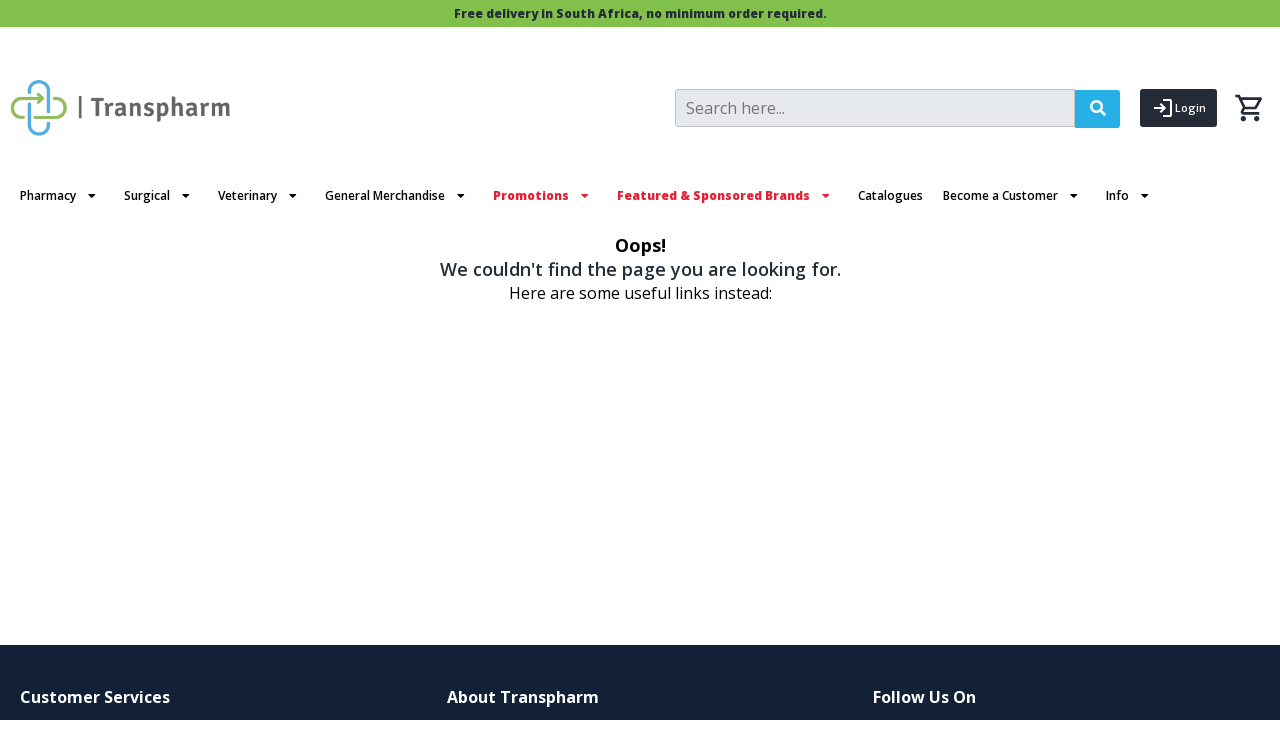

--- FILE ---
content_type: text/html; charset=utf-8
request_url: https://www.transpharm.co.za/product/19733EA/BATTERY-CR2032
body_size: 1120
content:
<!DOCTYPE html><html lang="en"><head>
  <meta name="occ-backend-base-url" content="https://www.transpharm.co.za" />
  <meta charset="utf-8">
  <title>Transpharm</title>
  <base href="/">
  <meta name="viewport" content="width=device-width, initial-scale=1">
  <link rel="icon" type="image/x-icon" href="favicon.ico">
  <style>
    .spinner-ssr {
      position: fixed;
      width: 100%;
      height: 100%;
      display: flex;
      justify-content: center;
      align-items: center;
      z-index: 998;
      background: rgba(255, 255, 255);
      flex-direction: column;
    }

    .spinner-image-ssr {
      width: 150px;
      justify-self: center;
      margin-bottom: 30px;
    }

    .spinner-border-ssr {
      display: inline-block;
      width: 100px;
      height: 100px;
      border: 20px solid #38a8ae;
      border-right-color: transparent;
      border-radius: 50%;
      animation: spin 1.5s linear infinite;
    }

    @keyframes spin {
      0% {
        transform: rotate(0deg);
      }

      100% {
        transform: rotate(360deg);
      }
    }
  </style>
  <link rel="manifest" href="manifest.webmanifest">
  <meta name="theme-color" content="#1976d2">
<style>@charset "UTF-8";@import url(https://fonts.googleapis.com/css?family=Open+Sans:300,400,600,700,800);@import url(https://fonts.googleapis.com/css?family=Open+Sans:300,400,600,700);:root{--cx-color-transpharm-highlight:#b4ffed!important;--cx-ordersummary-height:0px;--cx-sidecontentslot-height:0px;--ps-color-dark:#243d4c}*,:after,:before{box-sizing:border-box}html{font-family:sans-serif;line-height:1.15;-webkit-text-size-adjust:100%;-webkit-tap-highlight-color:rgba(0,0,0,0)}body{margin:0;font-family:Open Sans,-apple-system,BlinkMacSystemFont,Segoe UI,Roboto,Helvetica Neue,Arial,sans-serif,Apple Color Emoji,Segoe UI Emoji,Segoe UI Symbol;font-size:1rem;font-weight:"normal";line-height:1.6;color:#000;text-align:left;background-color:#fff}img{border-style:none}img{vertical-align:middle}.sr-only{position:absolute;width:1px;height:1px;padding:0;margin:-1px;overflow:hidden;clip:rect(0,0,0,0);white-space:nowrap;border:0}:root{--cx-spatial-base:0.5rem;--cx-spatial-sm:calc(var(--cx-spatial-base) / 2);--cx-spatial-md:calc(2 * var(--cx-spatial-base));--cx-spatial-lg:calc(4 * var(--cx-spatial-base));--cx-spatial-xl:calc(8 * var(--cx-spatial-base))}:root{--cx-spinner-size:40px}:root{--cx-color-background:#f1f4f7;--cx-color-text:#000;--cx-color-inverse:#fff;--cx-color-transparent:transparent;--cx-color-primary:#27b0e5;--cx-color-secondary:#395765;--cx-color-success:#5dac06;--cx-color-info:#17a2b8;--cx-color-warning:#ffc107;--cx-color-danger:#e51f34;--cx-color-light:#d3d6db;--cx-color-dark:#161c23;--cx-color-visual-focus:#6d9df7;--cx-color-background-focus:rgba(80,176,244,.1);--cx-page-width-max:1140px;--cx-font-weight-light:300;--cx-font-weight-normal:400;--cx-font-weight-semi:600;--cx-font-weight-bold:700;--cx-text-transform:capitalize;--cx-direction:ltr;--cx-transition-duration:0.5s;--cx-animation-duration:1s;--cx-border-radius:1em;--cx-buttons-border-radius:0.25rem;--cx-border-style:solid}:root body{text-align:start}:root{--btf-delay:300ms;--btf-min-height:100vh;--btf-margin-top:100vh}:root{--cx-color-ghost:#f1f1f1;--cx-color-ghost-animation:hsla(0,0%,100%,.2);--cx-ghost-radius:5px;--cx-ghost-margin:10px}:root{--cx-popover-font-size:0.875rem;--cx-popover-background:var(--cx-color-inverse);--cx-popover-min-width:140px;--cx-popover-max-width:280px;--cx-popover-border-width:1px;--cx-popover-border-color:var(--cx-color-light);--cx-popover-border-radius:5px;--cx-popover-arrow-width:1rem;--cx-popover-arrow-height:0.5rem;--cx-popover-arrow-color:var(--cx-popover-background);--cx-popover-z-index:10;--cx-popover-box-shadow-color:rgba(0,0,0,.1)}:root{--cx-spinner-radius:120px;--cx-spinner-border-width:15px;--cx-spinner-animation-time:1s;--cx-spinner-primary-color:var(--cx-color-primary);--cx-spinner-secondary-color:var(--cx-color-light)}:root{--cx-transition-duration:0.3s;--cx-split-gutter:40px;--cx-active-view:1}@media (max-width: 991.98px){:root{--cx-max-views:1;--cx-split-gutter:0px}}@media (min-width: 992px){:root{--cx-max-views:2}}@media print{*,:after,:before{text-shadow:none!important;box-shadow:none!important}img{page-break-inside:avoid}@page{size:a3}body{min-width:992px!important}}:root{--cx-progress-button-radius:24px;--cx-progress-button-border-width:3px;--cx-progress-button-animation-time:1s;--cx-progress-button-primary-color:var(--cx-color-primary);--cx-progress-button-secondary-color:var(--cx-color-white)}:root{--ui-sash-size:100px}#AppRoot{display:block!important}#css-loaded{background-color:#fff!important}:root{--cx-color-background:#f4f4f4!important;--cx-color-input-background:#ecf0f4!important;--cx-color-text:#000!important;--cx-color-text-light:#525b69!important;--cx-color-inverse:#fff!important;--cx-color-transparent:transparent!important;--cx-color-primary:#27b0e5!important;--cx-color-transpharm-green:#81c14b!important;--cx-color-secondary:#148181!important;--cx-color-success:#5dac06!important;--cx-color-info:#17a2b8!important;--cx-color-warning:#ffc107!important;--cx-color-danger:#e51f34!important;--cx-color-light:#d3d6db!important;--cx-color-dark:#161c23!important;--cx-color-border-light:#ced4da!important;--cx-color-input-border:#c4cdd5!important;--cx-page-width-max:1440px!important;--cx-sitecontext-height:0px;--cx-header-height:0px;--cx-secbanner-height:0px;--cx-headerASM-height:0px}*{outline:none;box-shadow:none}:root{--cx-spinner-radius:80px;--cx-spinner-border-width:10px}</style><link rel="stylesheet" href="styles.7e13516bba2d891f8bd4.css" media="print" onload="this.media='all'"><noscript><link rel="stylesheet" href="styles.7e13516bba2d891f8bd4.css"></noscript></head>

<body>
  <div id="AppSpinner" class="spinner-ssr">
    <img class="spinner-image-ssr" src="assets/img/otp-login-logo.png" alt="Transpharm Logo">
    <div class="spinner-border-ssr" role="status">
      <span class="sr-only"></span>
    </div>
  </div>
  <app-root id="AppRoot" style="display: none" class="app-root"></app-root>
  <noscript>Please enable JavaScript to continue using this application.</noscript>
<script src="runtime.a69e453885f84962c806.js" defer></script><script src="polyfills.194e54a95be7cef3c247.js" defer></script><script src="main.1299e4b18c187ce47c15.js" defer></script>
<div id="css-loaded" style="width: 0; height: 0; display: none; background-color: black;"></div>
<div id="ecentric-script"></div>
<div id="google-maps-api-script"></div>


</body></html>

--- FILE ---
content_type: text/css; charset=UTF-8
request_url: https://www.transpharm.co.za/styles.7e13516bba2d891f8bd4.css
body_size: 82512
content:
@charset "UTF-8";@import url(https://fonts.googleapis.com/css?family=Open+Sans:300,400,600,700,800);@import url(https://fonts.googleapis.com/css?family=Open+Sans:300,400,600,700);.ng-select.ng-select-opened>.ng-select-container{background:#fff;border-color:#b3b3b3 #ccc #d9d9d9}.ng-select.ng-select-opened>.ng-select-container:hover{box-shadow:none}.ng-select.ng-select-opened>.ng-select-container .ng-arrow{top:-2px;border-color:transparent transparent #999;border-width:0 5px 5px}.ng-select.ng-select-opened>.ng-select-container .ng-arrow:hover{border-color:transparent transparent #333}.ng-select.ng-select-opened.ng-select-top>.ng-select-container{border-top-right-radius:0;border-top-left-radius:0}.ng-select.ng-select-opened.ng-select-right>.ng-select-container{border-top-right-radius:0;border-bottom-right-radius:0}.ng-select.ng-select-opened.ng-select-bottom>.ng-select-container{border-bottom-right-radius:0;border-bottom-left-radius:0}.ng-select.ng-select-opened.ng-select-left>.ng-select-container{border-top-left-radius:0;border-bottom-left-radius:0}.ng-select.ng-select-focused:not(.ng-select-opened)>.ng-select-container{border-color:#007eff;box-shadow:inset 0 1px 1px rgba(0,0,0,.075),0 0 0 3px rgba(0,126,255,.1)}.ng-select.ng-select-disabled>.ng-select-container{background-color:#f9f9f9}.ng-select .ng-has-value .ng-placeholder{display:none}.ng-select .ng-select-container{color:#333;background-color:#fff;border-radius:4px;border:1px solid #ccc;min-height:36px;align-items:center}.ng-select .ng-select-container:hover{box-shadow:0 1px 0 rgba(0,0,0,.06)}.ng-select .ng-select-container .ng-value-container{align-items:center;padding-left:10px}[dir=rtl] .ng-select .ng-select-container .ng-value-container{padding-right:10px;padding-left:0}.ng-select .ng-select-container .ng-value-container .ng-placeholder{color:#999}.ng-select.ng-select-single .ng-select-container{height:36px}.ng-select.ng-select-single .ng-select-container .ng-value-container .ng-input{top:5px;left:0;padding-left:10px;padding-right:50px}[dir=rtl] .ng-select.ng-select-single .ng-select-container .ng-value-container .ng-input{padding-right:10px;padding-left:50px}.ng-select.ng-select-multiple.ng-select-disabled>.ng-select-container .ng-value-container .ng-value{background-color:#f9f9f9;border:1px solid #e6e6e6}.ng-select.ng-select-multiple.ng-select-disabled>.ng-select-container .ng-value-container .ng-value .ng-value-label{padding:0 5px}.ng-select.ng-select-multiple .ng-select-container .ng-value-container{padding-top:5px;padding-left:7px}[dir=rtl] .ng-select.ng-select-multiple .ng-select-container .ng-value-container{padding-right:7px;padding-left:0}.ng-select.ng-select-multiple .ng-select-container .ng-value-container .ng-value{font-size:.9em;margin-bottom:5px;color:#333;background-color:#ebf5ff;border-radius:2px;margin-right:5px}[dir=rtl] .ng-select.ng-select-multiple .ng-select-container .ng-value-container .ng-value{margin-right:0;margin-left:5px}.ng-select.ng-select-multiple .ng-select-container .ng-value-container .ng-value.ng-value-disabled{background-color:#f9f9f9}.ng-select.ng-select-multiple .ng-select-container .ng-value-container .ng-value.ng-value-disabled .ng-value-label{padding-left:5px}[dir=rtl] .ng-select.ng-select-multiple .ng-select-container .ng-value-container .ng-value.ng-value-disabled .ng-value-label{padding-left:0;padding-right:5px}.ng-select.ng-select-multiple .ng-select-container .ng-value-container .ng-value .ng-value-icon,.ng-select.ng-select-multiple .ng-select-container .ng-value-container .ng-value .ng-value-label{display:inline-block;padding:1px 5px}.ng-select.ng-select-multiple .ng-select-container .ng-value-container .ng-value .ng-value-icon:hover{background-color:#d1e8ff}.ng-select.ng-select-multiple .ng-select-container .ng-value-container .ng-value .ng-value-icon.left{border-right:1px solid #b8dbff}[dir=rtl] .ng-select.ng-select-multiple .ng-select-container .ng-value-container .ng-value .ng-value-icon.left{border-left:1px solid #b8dbff;border-right:none}.ng-select.ng-select-multiple .ng-select-container .ng-value-container .ng-value .ng-value-icon.right{border-left:1px solid #b8dbff}[dir=rtl] .ng-select.ng-select-multiple .ng-select-container .ng-value-container .ng-value .ng-value-icon.right{border-left:0;border-right:1px solid #b8dbff}.ng-select.ng-select-multiple .ng-select-container .ng-value-container .ng-input{padding:0 0 3px 3px}[dir=rtl] .ng-select.ng-select-multiple .ng-select-container .ng-value-container .ng-input{padding:0 3px 3px 0}.ng-select.ng-select-multiple .ng-select-container .ng-value-container .ng-input>input{color:#000}.ng-select.ng-select-multiple .ng-select-container .ng-value-container .ng-placeholder{top:5px;padding-bottom:5px;padding-left:3px}[dir=rtl] .ng-select.ng-select-multiple .ng-select-container .ng-value-container .ng-placeholder{padding-right:3px;padding-left:0}.ng-select .ng-clear-wrapper{color:#999}.ng-select .ng-clear-wrapper:hover .ng-clear{color:#d0021b}.ng-select .ng-spinner-zone{padding:5px 5px 0 0}[dir=rtl] .ng-select .ng-spinner-zone{padding:5px 0 0 5px}.ng-select .ng-arrow-wrapper{width:25px;padding-right:5px}[dir=rtl] .ng-select .ng-arrow-wrapper{padding-left:5px;padding-right:0}.ng-select .ng-arrow-wrapper:hover .ng-arrow{border-top-color:#666}.ng-select .ng-arrow-wrapper .ng-arrow{border-color:#999 transparent transparent;border-style:solid;border-width:5px 5px 2.5px}.ng-dropdown-panel{background-color:#fff;border:1px solid #ccc;box-shadow:0 1px 0 rgba(0,0,0,.06);left:0}.ng-dropdown-panel.ng-select-top{bottom:100%;border-top-right-radius:4px;border-top-left-radius:4px;border-bottom-color:#e6e6e6;margin-bottom:-1px}.ng-dropdown-panel.ng-select-top .ng-dropdown-panel-items .ng-option:first-child{border-top-right-radius:4px;border-top-left-radius:4px}.ng-dropdown-panel.ng-select-right{left:100%;top:0;border-top-right-radius:4px;border-bottom-right-radius:4px;border-bottom-left-radius:4px;border-bottom-color:#e6e6e6;margin-bottom:-1px}.ng-dropdown-panel.ng-select-right .ng-dropdown-panel-items .ng-option:first-child{border-top-right-radius:4px}.ng-dropdown-panel.ng-select-bottom{top:100%;border-bottom-right-radius:4px;border-bottom-left-radius:4px;border-top-color:#e6e6e6;margin-top:-1px}.ng-dropdown-panel.ng-select-bottom .ng-dropdown-panel-items .ng-option:last-child,.ng-dropdown-panel.ng-select-left{border-bottom-right-radius:4px;border-bottom-left-radius:4px}.ng-dropdown-panel.ng-select-left{left:-100%;top:0;border-top-left-radius:4px;border-bottom-color:#e6e6e6;margin-bottom:-1px}.ng-dropdown-panel.ng-select-left .ng-dropdown-panel-items .ng-option:first-child{border-top-left-radius:4px}.ng-dropdown-panel .ng-dropdown-header{border-bottom:1px solid #ccc;padding:5px 7px}.ng-dropdown-panel .ng-dropdown-footer{border-top:1px solid #ccc;padding:5px 7px}.ng-dropdown-panel .ng-dropdown-panel-items .ng-optgroup{-webkit-user-select:none;user-select:none;padding:8px 10px;font-weight:500;color:rgba(0,0,0,.54);cursor:pointer}.ng-dropdown-panel .ng-dropdown-panel-items .ng-optgroup.ng-option-disabled{cursor:default}.ng-dropdown-panel .ng-dropdown-panel-items .ng-optgroup.ng-option-marked{background-color:#f5faff}.ng-dropdown-panel .ng-dropdown-panel-items .ng-optgroup.ng-option-selected,.ng-dropdown-panel .ng-dropdown-panel-items .ng-optgroup.ng-option-selected.ng-option-marked{background-color:#ebf5ff;font-weight:600}.ng-dropdown-panel .ng-dropdown-panel-items .ng-option{background-color:#fff;color:rgba(0,0,0,.87);padding:8px 10px}.ng-dropdown-panel .ng-dropdown-panel-items .ng-option.ng-option-selected,.ng-dropdown-panel .ng-dropdown-panel-items .ng-option.ng-option-selected.ng-option-marked{color:#333;background-color:#ebf5ff}.ng-dropdown-panel .ng-dropdown-panel-items .ng-option.ng-option-selected .ng-option-label,.ng-dropdown-panel .ng-dropdown-panel-items .ng-option.ng-option-selected.ng-option-marked .ng-option-label{font-weight:600}.ng-dropdown-panel .ng-dropdown-panel-items .ng-option.ng-option-marked{background-color:#f5faff;color:#333}.ng-dropdown-panel .ng-dropdown-panel-items .ng-option.ng-option-disabled{color:#ccc}.ng-dropdown-panel .ng-dropdown-panel-items .ng-option.ng-option-child{padding-left:22px}[dir=rtl] .ng-dropdown-panel .ng-dropdown-panel-items .ng-option.ng-option-child{padding-right:22px;padding-left:0}.ng-dropdown-panel .ng-dropdown-panel-items .ng-option .ng-tag-label{font-size:80%;font-weight:400;padding-right:5px}[dir=rtl] .ng-dropdown-panel .ng-dropdown-panel-items .ng-option .ng-tag-label{padding-left:5px;padding-right:0}[dir=rtl] .ng-dropdown-panel{direction:rtl;text-align:right}:root{--cx-color-transpharm-highlight:#b4ffed!important;--cx-ordersummary-height:0px;--cx-sidecontentslot-height:0px;--ps-color-dark:#243d4c}*,:after,:before{box-sizing:border-box}html{font-family:sans-serif;line-height:1.15;-webkit-text-size-adjust:100%;-webkit-tap-highlight-color:rgba(0,0,0,0)}article,aside,figcaption,figure,footer,header,hgroup,main,nav,section{display:block}body{margin:0;font-family:Open Sans,-apple-system,BlinkMacSystemFont,Segoe UI,Roboto,Helvetica Neue,Arial,sans-serif,Apple Color Emoji,Segoe UI Emoji,Segoe UI Symbol;font-size:1rem;font-weight:"normal";line-height:1.6;color:#000;text-align:left;background-color:#fff}[tabindex="-1"]:focus:not(:focus-visible){outline:0!important}hr{box-sizing:content-box;height:0;overflow:visible}h1,h2,h3,h4,h5,h6{margin-top:0;margin-bottom:.5rem}p{margin-top:0;margin-bottom:1.5rem}abbr[data-original-title],abbr[title]{text-decoration:underline;-webkit-text-decoration:underline dotted;text-decoration:underline dotted;cursor:help;border-bottom:0;-webkit-text-decoration-skip-ink:none;text-decoration-skip-ink:none}address{font-style:normal;line-height:inherit}address,dl,ol,ul{margin-bottom:1rem}dl,ol,ul{margin-top:0}ol ol,ol ul,ul ol,ul ul{margin-bottom:0}dt{font-weight:"bold"}dd{margin-bottom:.5rem;margin-left:0}blockquote{margin:0 0 1rem}b,strong{font-weight:bolder}small{font-size:80%}sub,sup{position:relative;font-size:75%;line-height:0;vertical-align:baseline}sub{bottom:-.25em}sup{top:-.5em}a{color:#27b0e5;text-decoration:none;background-color:transparent}a:hover{color:#1581ab;text-decoration:underline}a:not([href]):not([class]),a:not([href]):not([class]):hover{color:inherit;text-decoration:none}code,kbd,pre,samp{font-family:SFMono-Regular,Menlo,Monaco,Consolas,Liberation Mono,Courier New,monospace;font-size:1em}pre{margin-top:0;margin-bottom:1rem;overflow:auto;-ms-overflow-style:scrollbar}figure{margin:0 0 1rem}img{border-style:none}img,svg{vertical-align:middle}svg{overflow:hidden}table{border-collapse:collapse}caption{padding-top:.75rem;padding-bottom:.75rem;color:#6c757d;text-align:left;caption-side:bottom}th{text-align:inherit;text-align:-webkit-match-parent}label{display:inline-block;margin-bottom:.375rem}button{border-radius:0}button:focus:not(:focus-visible){outline:0}button,input,optgroup,select,textarea{margin:0;font-family:inherit;font-size:inherit;line-height:inherit}button,input{overflow:visible}button,select{text-transform:none}[role=button]{cursor:pointer}select{word-wrap:normal}[type=button],[type=reset],[type=submit],button{-webkit-appearance:button}[type=button]:not(:disabled),[type=reset]:not(:disabled),[type=submit]:not(:disabled),button:not(:disabled){cursor:pointer}[type=button]::-moz-focus-inner,[type=reset]::-moz-focus-inner,[type=submit]::-moz-focus-inner,button::-moz-focus-inner{padding:0;border-style:none}input[type=checkbox],input[type=radio]{padding:0}textarea{overflow:auto;resize:vertical}fieldset{min-width:0;padding:0;margin:0;border:0}legend{display:block;width:100%;max-width:100%;padding:0;margin-bottom:.5rem;font-size:1.5rem;line-height:inherit;color:inherit;white-space:normal}progress{vertical-align:baseline}[type=number]::-webkit-inner-spin-button,[type=number]::-webkit-outer-spin-button{height:auto}[type=search]{outline-offset:-2px;-webkit-appearance:none}[type=search]::-webkit-search-decoration{-webkit-appearance:none}::-webkit-file-upload-button{font:inherit;-webkit-appearance:button}output{display:inline-block}summary{display:list-item;cursor:pointer}template{display:none}[hidden]{display:none!important}.h1,.h2,.h3,.h4,.h5,.h6,h1,h2,h3,h4,h5,h6{margin-bottom:.5rem;font-weight:500;line-height:1.2222222222}.h1,h1{font-size:1.85rem}.h2,h2{font-size:1.75rem}.h3,h3{font-size:1.375rem}.h4,h4{font-size:1.125rem}.h5,.h6,h5,h6{font-size:1rem}.lead{font-size:1.25rem;font-weight:300}.display-1{font-size:6rem}.display-1,.display-2{font-weight:300;line-height:1.2}.display-2{font-size:5.5rem}.display-3{font-size:4.5rem}.display-3,.display-4{font-weight:300;line-height:1.2}.display-4{font-size:3.5rem}hr{margin-top:1rem;margin-bottom:1rem;border:0;border-top:1px solid rgba(0,0,0,.1)}.small,small{font-size:.875rem;font-weight:"normal"}.mark,mark{padding:.2em;background-color:#fcf8e3}.list-inline,.list-unstyled{padding-left:0;list-style:none}.list-inline-item{display:inline-block}.list-inline-item:not(:last-child){margin-right:.5rem}.initialism{font-size:90%;text-transform:uppercase}.blockquote{margin-bottom:1rem;font-size:1.25rem}.blockquote-footer{display:block;font-size:.875rem;color:#6c757d}.blockquote-footer:before{content:"— "}.container,.container-fluid,.container-lg,.container-md,.container-sm,.container-xl,cx-page-layout.ProductDetailsPageTemplate .tab-delivery,cx-page-layout.ProductDetailsPageTemplate cx-page-slot.Summary{width:100%;padding-right:15px;padding-left:15px;margin-right:auto;margin-left:auto}@media (min-width: 576px){.container,.container-sm,cx-page-layout.ProductDetailsPageTemplate .tab-delivery,cx-page-layout.ProductDetailsPageTemplate cx-page-slot.Summary{max-width:540px}}@media (min-width: 768px){.container,.container-md,.container-sm,cx-page-layout.ProductDetailsPageTemplate .tab-delivery,cx-page-layout.ProductDetailsPageTemplate cx-page-slot.Summary{max-width:720px}}@media (min-width: 992px){.container,.container-lg,.container-md,.container-sm,cx-page-layout.ProductDetailsPageTemplate .tab-delivery,cx-page-layout.ProductDetailsPageTemplate cx-page-slot.Summary{max-width:960px}}@media (min-width: 1200px){.container,.container-lg,.container-md,.container-sm,.container-xl,cx-page-layout.ProductDetailsPageTemplate .tab-delivery,cx-page-layout.ProductDetailsPageTemplate cx-page-slot.Summary{max-width:1140px}}.row{display:flex;flex-wrap:wrap;margin-right:-15px;margin-left:-15px}.no-gutters{margin-right:0;margin-left:0}.no-gutters>.col,.no-gutters>[class*=col-]{padding-right:0;padding-left:0}.col,.col-1,.col-2,.col-3,.col-4,.col-5,.col-6,.col-7,.col-8,.col-9,.col-10,.col-11,.col-12,.col-auto,.col-lg,.col-lg-1,.col-lg-2,.col-lg-3,.col-lg-4,.col-lg-5,.col-lg-6,.col-lg-7,.col-lg-8,.col-lg-9,.col-lg-10,.col-lg-11,.col-lg-12,.col-lg-auto,.col-md,.col-md-1,.col-md-2,.col-md-3,.col-md-4,.col-md-5,.col-md-6,.col-md-7,.col-md-8,.col-md-9,.col-md-10,.col-md-11,.col-md-12,.col-md-auto,.col-sm,.col-sm-1,.col-sm-2,.col-sm-3,.col-sm-4,.col-sm-5,.col-sm-6,.col-sm-7,.col-sm-8,.col-sm-9,.col-sm-10,.col-sm-11,.col-sm-12,.col-sm-auto,.col-xl,.col-xl-1,.col-xl-2,.col-xl-3,.col-xl-4,.col-xl-5,.col-xl-6,.col-xl-7,.col-xl-8,.col-xl-9,.col-xl-10,.col-xl-11,.col-xl-12,.col-xl-auto{position:relative;width:100%;padding-right:15px;padding-left:15px}.col{flex-basis:0;flex-grow:1;max-width:100%}.row-cols-1>*{flex:0 0 100%;max-width:100%}.row-cols-2>*{flex:0 0 50%;max-width:50%}.row-cols-3>*{flex:0 0 33.3333333333%;max-width:33.3333333333%}.row-cols-4>*{flex:0 0 25%;max-width:25%}.row-cols-5>*{flex:0 0 20%;max-width:20%}.row-cols-6>*{flex:0 0 16.6666666667%;max-width:16.6666666667%}.col-auto{flex:0 0 auto;width:auto;max-width:100%}.col-1{flex:0 0 8.33333333%;max-width:8.33333333%}.col-2{flex:0 0 16.66666667%;max-width:16.66666667%}.col-3{flex:0 0 25%;max-width:25%}.col-4{flex:0 0 33.33333333%;max-width:33.33333333%}.col-5{flex:0 0 41.66666667%;max-width:41.66666667%}.col-6{flex:0 0 50%;max-width:50%}.col-7{flex:0 0 58.33333333%;max-width:58.33333333%}.col-8{flex:0 0 66.66666667%;max-width:66.66666667%}.col-9{flex:0 0 75%;max-width:75%}.col-10{flex:0 0 83.33333333%;max-width:83.33333333%}.col-11{flex:0 0 91.66666667%;max-width:91.66666667%}.col-12{flex:0 0 100%;max-width:100%}.order-first{order:-1}.order-last{order:13}.order-0{order:0}.order-1{order:1}.order-2{order:2}.order-3{order:3}.order-4{order:4}.order-5{order:5}.order-6{order:6}.order-7{order:7}.order-8{order:8}.order-9{order:9}.order-10{order:10}.order-11{order:11}.order-12{order:12}.offset-1{margin-left:8.33333333%}.offset-2{margin-left:16.66666667%}.offset-3{margin-left:25%}.offset-4{margin-left:33.33333333%}.offset-5{margin-left:41.66666667%}.offset-6{margin-left:50%}.offset-7{margin-left:58.33333333%}.offset-8{margin-left:66.66666667%}.offset-9{margin-left:75%}.offset-10{margin-left:83.33333333%}.offset-11{margin-left:91.66666667%}@media (min-width: 576px){.col-sm{flex-basis:0;flex-grow:1;max-width:100%}.row-cols-sm-1>*{flex:0 0 100%;max-width:100%}.row-cols-sm-2>*{flex:0 0 50%;max-width:50%}.row-cols-sm-3>*{flex:0 0 33.3333333333%;max-width:33.3333333333%}.row-cols-sm-4>*{flex:0 0 25%;max-width:25%}.row-cols-sm-5>*{flex:0 0 20%;max-width:20%}.row-cols-sm-6>*{flex:0 0 16.6666666667%;max-width:16.6666666667%}.col-sm-auto{flex:0 0 auto;width:auto;max-width:100%}.col-sm-1{flex:0 0 8.33333333%;max-width:8.33333333%}.col-sm-2{flex:0 0 16.66666667%;max-width:16.66666667%}.col-sm-3{flex:0 0 25%;max-width:25%}.col-sm-4{flex:0 0 33.33333333%;max-width:33.33333333%}.col-sm-5{flex:0 0 41.66666667%;max-width:41.66666667%}.col-sm-6{flex:0 0 50%;max-width:50%}.col-sm-7{flex:0 0 58.33333333%;max-width:58.33333333%}.col-sm-8{flex:0 0 66.66666667%;max-width:66.66666667%}.col-sm-9{flex:0 0 75%;max-width:75%}.col-sm-10{flex:0 0 83.33333333%;max-width:83.33333333%}.col-sm-11{flex:0 0 91.66666667%;max-width:91.66666667%}.col-sm-12{flex:0 0 100%;max-width:100%}.order-sm-first{order:-1}.order-sm-last{order:13}.order-sm-0{order:0}.order-sm-1{order:1}.order-sm-2{order:2}.order-sm-3{order:3}.order-sm-4{order:4}.order-sm-5{order:5}.order-sm-6{order:6}.order-sm-7{order:7}.order-sm-8{order:8}.order-sm-9{order:9}.order-sm-10{order:10}.order-sm-11{order:11}.order-sm-12{order:12}.offset-sm-0{margin-left:0}.offset-sm-1{margin-left:8.33333333%}.offset-sm-2{margin-left:16.66666667%}.offset-sm-3{margin-left:25%}.offset-sm-4{margin-left:33.33333333%}.offset-sm-5{margin-left:41.66666667%}.offset-sm-6{margin-left:50%}.offset-sm-7{margin-left:58.33333333%}.offset-sm-8{margin-left:66.66666667%}.offset-sm-9{margin-left:75%}.offset-sm-10{margin-left:83.33333333%}.offset-sm-11{margin-left:91.66666667%}}@media (min-width: 768px){.col-md{flex-basis:0;flex-grow:1;max-width:100%}.row-cols-md-1>*{flex:0 0 100%;max-width:100%}.row-cols-md-2>*{flex:0 0 50%;max-width:50%}.row-cols-md-3>*{flex:0 0 33.3333333333%;max-width:33.3333333333%}.row-cols-md-4>*{flex:0 0 25%;max-width:25%}.row-cols-md-5>*{flex:0 0 20%;max-width:20%}.row-cols-md-6>*{flex:0 0 16.6666666667%;max-width:16.6666666667%}.col-md-auto{flex:0 0 auto;width:auto;max-width:100%}.col-md-1{flex:0 0 8.33333333%;max-width:8.33333333%}.col-md-2{flex:0 0 16.66666667%;max-width:16.66666667%}.col-md-3{flex:0 0 25%;max-width:25%}.col-md-4{flex:0 0 33.33333333%;max-width:33.33333333%}.col-md-5{flex:0 0 41.66666667%;max-width:41.66666667%}.col-md-6{flex:0 0 50%;max-width:50%}.col-md-7{flex:0 0 58.33333333%;max-width:58.33333333%}.col-md-8{flex:0 0 66.66666667%;max-width:66.66666667%}.col-md-9{flex:0 0 75%;max-width:75%}.col-md-10{flex:0 0 83.33333333%;max-width:83.33333333%}.col-md-11{flex:0 0 91.66666667%;max-width:91.66666667%}.col-md-12{flex:0 0 100%;max-width:100%}.order-md-first{order:-1}.order-md-last{order:13}.order-md-0{order:0}.order-md-1{order:1}.order-md-2{order:2}.order-md-3{order:3}.order-md-4{order:4}.order-md-5{order:5}.order-md-6{order:6}.order-md-7{order:7}.order-md-8{order:8}.order-md-9{order:9}.order-md-10{order:10}.order-md-11{order:11}.order-md-12{order:12}.offset-md-0{margin-left:0}.offset-md-1{margin-left:8.33333333%}.offset-md-2{margin-left:16.66666667%}.offset-md-3{margin-left:25%}.offset-md-4{margin-left:33.33333333%}.offset-md-5{margin-left:41.66666667%}.offset-md-6{margin-left:50%}.offset-md-7{margin-left:58.33333333%}.offset-md-8{margin-left:66.66666667%}.offset-md-9{margin-left:75%}.offset-md-10{margin-left:83.33333333%}.offset-md-11{margin-left:91.66666667%}}@media (min-width: 992px){.col-lg{flex-basis:0;flex-grow:1;max-width:100%}.row-cols-lg-1>*{flex:0 0 100%;max-width:100%}.row-cols-lg-2>*{flex:0 0 50%;max-width:50%}.row-cols-lg-3>*{flex:0 0 33.3333333333%;max-width:33.3333333333%}.row-cols-lg-4>*{flex:0 0 25%;max-width:25%}.row-cols-lg-5>*{flex:0 0 20%;max-width:20%}.row-cols-lg-6>*{flex:0 0 16.6666666667%;max-width:16.6666666667%}.col-lg-auto{flex:0 0 auto;width:auto;max-width:100%}.col-lg-1{flex:0 0 8.33333333%;max-width:8.33333333%}.col-lg-2{flex:0 0 16.66666667%;max-width:16.66666667%}.col-lg-3{flex:0 0 25%;max-width:25%}.col-lg-4{flex:0 0 33.33333333%;max-width:33.33333333%}.col-lg-5{flex:0 0 41.66666667%;max-width:41.66666667%}.col-lg-6{flex:0 0 50%;max-width:50%}.col-lg-7{flex:0 0 58.33333333%;max-width:58.33333333%}.col-lg-8{flex:0 0 66.66666667%;max-width:66.66666667%}.col-lg-9{flex:0 0 75%;max-width:75%}.col-lg-10{flex:0 0 83.33333333%;max-width:83.33333333%}.col-lg-11{flex:0 0 91.66666667%;max-width:91.66666667%}.col-lg-12{flex:0 0 100%;max-width:100%}.order-lg-first{order:-1}.order-lg-last{order:13}.order-lg-0{order:0}.order-lg-1{order:1}.order-lg-2{order:2}.order-lg-3{order:3}.order-lg-4{order:4}.order-lg-5{order:5}.order-lg-6{order:6}.order-lg-7{order:7}.order-lg-8{order:8}.order-lg-9{order:9}.order-lg-10{order:10}.order-lg-11{order:11}.order-lg-12{order:12}.offset-lg-0{margin-left:0}.offset-lg-1{margin-left:8.33333333%}.offset-lg-2{margin-left:16.66666667%}.offset-lg-3{margin-left:25%}.offset-lg-4{margin-left:33.33333333%}.offset-lg-5{margin-left:41.66666667%}.offset-lg-6{margin-left:50%}.offset-lg-7{margin-left:58.33333333%}.offset-lg-8{margin-left:66.66666667%}.offset-lg-9{margin-left:75%}.offset-lg-10{margin-left:83.33333333%}.offset-lg-11{margin-left:91.66666667%}}@media (min-width: 1200px){.col-xl{flex-basis:0;flex-grow:1;max-width:100%}.row-cols-xl-1>*{flex:0 0 100%;max-width:100%}.row-cols-xl-2>*{flex:0 0 50%;max-width:50%}.row-cols-xl-3>*{flex:0 0 33.3333333333%;max-width:33.3333333333%}.row-cols-xl-4>*{flex:0 0 25%;max-width:25%}.row-cols-xl-5>*{flex:0 0 20%;max-width:20%}.row-cols-xl-6>*{flex:0 0 16.6666666667%;max-width:16.6666666667%}.col-xl-auto{flex:0 0 auto;width:auto;max-width:100%}.col-xl-1{flex:0 0 8.33333333%;max-width:8.33333333%}.col-xl-2{flex:0 0 16.66666667%;max-width:16.66666667%}.col-xl-3{flex:0 0 25%;max-width:25%}.col-xl-4{flex:0 0 33.33333333%;max-width:33.33333333%}.col-xl-5{flex:0 0 41.66666667%;max-width:41.66666667%}.col-xl-6{flex:0 0 50%;max-width:50%}.col-xl-7{flex:0 0 58.33333333%;max-width:58.33333333%}.col-xl-8{flex:0 0 66.66666667%;max-width:66.66666667%}.col-xl-9{flex:0 0 75%;max-width:75%}.col-xl-10{flex:0 0 83.33333333%;max-width:83.33333333%}.col-xl-11{flex:0 0 91.66666667%;max-width:91.66666667%}.col-xl-12{flex:0 0 100%;max-width:100%}.order-xl-first{order:-1}.order-xl-last{order:13}.order-xl-0{order:0}.order-xl-1{order:1}.order-xl-2{order:2}.order-xl-3{order:3}.order-xl-4{order:4}.order-xl-5{order:5}.order-xl-6{order:6}.order-xl-7{order:7}.order-xl-8{order:8}.order-xl-9{order:9}.order-xl-10{order:10}.order-xl-11{order:11}.order-xl-12{order:12}.offset-xl-0{margin-left:0}.offset-xl-1{margin-left:8.33333333%}.offset-xl-2{margin-left:16.66666667%}.offset-xl-3{margin-left:25%}.offset-xl-4{margin-left:33.33333333%}.offset-xl-5{margin-left:41.66666667%}.offset-xl-6{margin-left:50%}.offset-xl-7{margin-left:58.33333333%}.offset-xl-8{margin-left:66.66666667%}.offset-xl-9{margin-left:75%}.offset-xl-10{margin-left:83.33333333%}.offset-xl-11{margin-left:91.66666667%}}.align-baseline{vertical-align:baseline!important}.align-top{vertical-align:top!important}.align-middle{vertical-align:middle!important}.align-bottom{vertical-align:bottom!important}.align-text-bottom{vertical-align:text-bottom!important}.align-text-top{vertical-align:text-top!important}.bg-background{background-color:#f1f4f7!important}a.bg-background:focus,a.bg-background:hover,button.bg-background:focus,button.bg-background:hover{background-color:#d1dbe4!important}.bg-text,a.bg-text:focus,a.bg-text:hover,button.bg-text:focus,button.bg-text:hover{background-color:#000!important}.bg-inverse{background-color:#fff!important}a.bg-inverse:focus,a.bg-inverse:hover,button.bg-inverse:focus,button.bg-inverse:hover{background-color:#e6e6e6!important}a.bg-transparent:focus,a.bg-transparent:hover,button.bg-transparent:focus,button.bg-transparent:hover{background-color:transparent!important}.bg-primary{background-color:#27b0e5!important}a.bg-primary:focus,a.bg-primary:hover,button.bg-primary:focus,button.bg-primary:hover{background-color:#1792c2!important}.bg-secondary{background-color:#395765!important}a.bg-secondary:focus,a.bg-secondary:hover,button.bg-secondary:focus,button.bg-secondary:hover{background-color:#273b44!important}.bg-success{background-color:#5dac06!important}a.bg-success:focus,a.bg-success:hover,button.bg-success:focus,button.bg-success:hover{background-color:#427b04!important}.bg-info{background-color:#17a2b8!important}a.bg-info:focus,a.bg-info:hover,button.bg-info:focus,button.bg-info:hover{background-color:#117a8b!important}.bg-warning{background-color:#ffc107!important}a.bg-warning:focus,a.bg-warning:hover,button.bg-warning:focus,button.bg-warning:hover{background-color:#d39e00!important}.bg-danger{background-color:#e51f34!important}a.bg-danger:focus,a.bg-danger:hover,button.bg-danger:focus,button.bg-danger:hover{background-color:#bb1627!important}.bg-light{background-color:#d3d6db!important}a.bg-light:focus,a.bg-light:hover,button.bg-light:focus,button.bg-light:hover{background-color:#b7bcc4!important}.bg-dark{background-color:#161c23!important}a.bg-dark:focus,a.bg-dark:hover,button.bg-dark:focus,button.bg-dark:hover{background-color:#020304!important}.bg-visual-focus{background-color:#6d9df7!important}a.bg-visual-focus:focus,a.bg-visual-focus:hover,button.bg-visual-focus:focus,button.bg-visual-focus:hover{background-color:#3d7df4!important}.bg-background-focus{background-color:rgba(80,176,244,.1)!important}a.bg-background-focus:focus,a.bg-background-focus:hover,button.bg-background-focus:focus,button.bg-background-focus:hover{background-color:rgba(32,154,241,.1)!important}.bg-white{background-color:#fff!important}.bg-transparent{background-color:transparent!important}.border{border:1px solid #dee2e6!important}.border-top{border-top:1px solid #dee2e6!important}.border-right{border-right:1px solid #dee2e6!important}.border-bottom{border-bottom:1px solid #dee2e6!important}.border-left{border-left:1px solid #dee2e6!important}.border-0{border:0!important}.border-top-0{border-top:0!important}.border-right-0{border-right:0!important}.border-bottom-0{border-bottom:0!important}.border-left-0{border-left:0!important}.border-background{border-color:#f1f4f7!important}.border-text{border-color:#000!important}.border-inverse{border-color:#fff!important}.border-transparent{border-color:transparent!important}.border-primary{border-color:#27b0e5!important}.border-secondary{border-color:#395765!important}.border-success{border-color:#5dac06!important}.border-info{border-color:#17a2b8!important}.border-warning{border-color:#ffc107!important}.border-danger{border-color:#e51f34!important}.border-light{border-color:#d3d6db!important}.border-dark{border-color:#161c23!important}.border-visual-focus{border-color:#6d9df7!important}.border-background-focus{border-color:rgba(80,176,244,.1)!important}.border-white{border-color:#fff!important}.rounded-sm{border-radius:.2rem!important}.rounded{border-radius:.25rem!important}.rounded-top{border-top-left-radius:.25rem!important}.rounded-right,.rounded-top{border-top-right-radius:.25rem!important}.rounded-bottom,.rounded-right{border-bottom-right-radius:.25rem!important}.rounded-bottom,.rounded-left{border-bottom-left-radius:.25rem!important}.rounded-left{border-top-left-radius:.25rem!important}.rounded-lg{border-radius:.3rem!important}.rounded-circle{border-radius:50%!important}.rounded-pill{border-radius:50rem!important}.rounded-0{border-radius:0!important}.clearfix:after{display:block;clear:both;content:""}.d-none{display:none!important}.d-inline{display:inline!important}.d-inline-block{display:inline-block!important}.d-block{display:block!important}.d-table{display:table!important}.d-table-row{display:table-row!important}.d-table-cell{display:table-cell!important}.d-flex{display:flex!important}.d-inline-flex{display:inline-flex!important}@media (min-width: 576px){.d-sm-none{display:none!important}.d-sm-inline{display:inline!important}.d-sm-inline-block{display:inline-block!important}.d-sm-block{display:block!important}.d-sm-table{display:table!important}.d-sm-table-row{display:table-row!important}.d-sm-table-cell{display:table-cell!important}.d-sm-flex{display:flex!important}.d-sm-inline-flex{display:inline-flex!important}}@media (min-width: 768px){.d-md-none{display:none!important}.d-md-inline{display:inline!important}.d-md-inline-block{display:inline-block!important}.d-md-block{display:block!important}.d-md-table{display:table!important}.d-md-table-row{display:table-row!important}.d-md-table-cell{display:table-cell!important}.d-md-flex{display:flex!important}.d-md-inline-flex{display:inline-flex!important}}@media (min-width: 992px){.d-lg-none{display:none!important}.d-lg-inline{display:inline!important}.d-lg-inline-block{display:inline-block!important}.d-lg-block{display:block!important}.d-lg-table{display:table!important}.d-lg-table-row{display:table-row!important}.d-lg-table-cell{display:table-cell!important}.d-lg-flex{display:flex!important}.d-lg-inline-flex{display:inline-flex!important}}@media (min-width: 1200px){.d-xl-none{display:none!important}.d-xl-inline{display:inline!important}.d-xl-inline-block{display:inline-block!important}.d-xl-block{display:block!important}.d-xl-table{display:table!important}.d-xl-table-row{display:table-row!important}.d-xl-table-cell{display:table-cell!important}.d-xl-flex{display:flex!important}.d-xl-inline-flex{display:inline-flex!important}}@media print{.d-print-none{display:none!important}.d-print-inline{display:inline!important}.d-print-inline-block{display:inline-block!important}.d-print-block{display:block!important}.d-print-table{display:table!important}.d-print-table-row{display:table-row!important}.d-print-table-cell{display:table-cell!important}.d-print-flex{display:flex!important}.d-print-inline-flex{display:inline-flex!important}}.embed-responsive{position:relative;display:block;width:100%;padding:0;overflow:hidden}.embed-responsive:before{display:block;content:""}.embed-responsive .embed-responsive-item,.embed-responsive embed,.embed-responsive iframe,.embed-responsive object,.embed-responsive video{position:absolute;top:0;bottom:0;left:0;width:100%;height:100%;border:0}.embed-responsive-21by9:before{padding-top:42.85714286%}.embed-responsive-16by9:before{padding-top:56.25%}.embed-responsive-4by3:before{padding-top:75%}.embed-responsive-1by1:before{padding-top:100%}.flex-row{flex-direction:row!important}.flex-column{flex-direction:column!important}.flex-row-reverse{flex-direction:row-reverse!important}.flex-column-reverse{flex-direction:column-reverse!important}.flex-wrap{flex-wrap:wrap!important}.flex-nowrap{flex-wrap:nowrap!important}.flex-wrap-reverse{flex-wrap:wrap-reverse!important}.flex-fill{flex:1 1 auto!important}.flex-grow-0{flex-grow:0!important}.flex-grow-1{flex-grow:1!important}.flex-shrink-0{flex-shrink:0!important}.flex-shrink-1{flex-shrink:1!important}.justify-content-start{justify-content:flex-start!important}.justify-content-end{justify-content:flex-end!important}.justify-content-center{justify-content:center!important}.justify-content-between{justify-content:space-between!important}.justify-content-around{justify-content:space-around!important}.align-items-start{align-items:flex-start!important}.align-items-end{align-items:flex-end!important}.align-items-center{align-items:center!important}.align-items-baseline{align-items:baseline!important}.align-items-stretch{align-items:stretch!important}.align-content-start{align-content:flex-start!important}.align-content-end{align-content:flex-end!important}.align-content-center{align-content:center!important}.align-content-between{align-content:space-between!important}.align-content-around{align-content:space-around!important}.align-content-stretch{align-content:stretch!important}.align-self-auto{align-self:auto!important}.align-self-start{align-self:flex-start!important}.align-self-end{align-self:flex-end!important}.align-self-center{align-self:center!important}.align-self-baseline{align-self:baseline!important}.align-self-stretch{align-self:stretch!important}@media (min-width: 576px){.flex-sm-row{flex-direction:row!important}.flex-sm-column{flex-direction:column!important}.flex-sm-row-reverse{flex-direction:row-reverse!important}.flex-sm-column-reverse{flex-direction:column-reverse!important}.flex-sm-wrap{flex-wrap:wrap!important}.flex-sm-nowrap{flex-wrap:nowrap!important}.flex-sm-wrap-reverse{flex-wrap:wrap-reverse!important}.flex-sm-fill{flex:1 1 auto!important}.flex-sm-grow-0{flex-grow:0!important}.flex-sm-grow-1{flex-grow:1!important}.flex-sm-shrink-0{flex-shrink:0!important}.flex-sm-shrink-1{flex-shrink:1!important}.justify-content-sm-start{justify-content:flex-start!important}.justify-content-sm-end{justify-content:flex-end!important}.justify-content-sm-center{justify-content:center!important}.justify-content-sm-between{justify-content:space-between!important}.justify-content-sm-around{justify-content:space-around!important}.align-items-sm-start{align-items:flex-start!important}.align-items-sm-end{align-items:flex-end!important}.align-items-sm-center{align-items:center!important}.align-items-sm-baseline{align-items:baseline!important}.align-items-sm-stretch{align-items:stretch!important}.align-content-sm-start{align-content:flex-start!important}.align-content-sm-end{align-content:flex-end!important}.align-content-sm-center{align-content:center!important}.align-content-sm-between{align-content:space-between!important}.align-content-sm-around{align-content:space-around!important}.align-content-sm-stretch{align-content:stretch!important}.align-self-sm-auto{align-self:auto!important}.align-self-sm-start{align-self:flex-start!important}.align-self-sm-end{align-self:flex-end!important}.align-self-sm-center{align-self:center!important}.align-self-sm-baseline{align-self:baseline!important}.align-self-sm-stretch{align-self:stretch!important}}@media (min-width: 768px){.flex-md-row{flex-direction:row!important}.flex-md-column{flex-direction:column!important}.flex-md-row-reverse{flex-direction:row-reverse!important}.flex-md-column-reverse{flex-direction:column-reverse!important}.flex-md-wrap{flex-wrap:wrap!important}.flex-md-nowrap{flex-wrap:nowrap!important}.flex-md-wrap-reverse{flex-wrap:wrap-reverse!important}.flex-md-fill{flex:1 1 auto!important}.flex-md-grow-0{flex-grow:0!important}.flex-md-grow-1{flex-grow:1!important}.flex-md-shrink-0{flex-shrink:0!important}.flex-md-shrink-1{flex-shrink:1!important}.justify-content-md-start{justify-content:flex-start!important}.justify-content-md-end{justify-content:flex-end!important}.justify-content-md-center{justify-content:center!important}.justify-content-md-between{justify-content:space-between!important}.justify-content-md-around{justify-content:space-around!important}.align-items-md-start{align-items:flex-start!important}.align-items-md-end{align-items:flex-end!important}.align-items-md-center{align-items:center!important}.align-items-md-baseline{align-items:baseline!important}.align-items-md-stretch{align-items:stretch!important}.align-content-md-start{align-content:flex-start!important}.align-content-md-end{align-content:flex-end!important}.align-content-md-center{align-content:center!important}.align-content-md-between{align-content:space-between!important}.align-content-md-around{align-content:space-around!important}.align-content-md-stretch{align-content:stretch!important}.align-self-md-auto{align-self:auto!important}.align-self-md-start{align-self:flex-start!important}.align-self-md-end{align-self:flex-end!important}.align-self-md-center{align-self:center!important}.align-self-md-baseline{align-self:baseline!important}.align-self-md-stretch{align-self:stretch!important}}@media (min-width: 992px){.flex-lg-row{flex-direction:row!important}.flex-lg-column{flex-direction:column!important}.flex-lg-row-reverse{flex-direction:row-reverse!important}.flex-lg-column-reverse{flex-direction:column-reverse!important}.flex-lg-wrap{flex-wrap:wrap!important}.flex-lg-nowrap{flex-wrap:nowrap!important}.flex-lg-wrap-reverse{flex-wrap:wrap-reverse!important}.flex-lg-fill{flex:1 1 auto!important}.flex-lg-grow-0{flex-grow:0!important}.flex-lg-grow-1{flex-grow:1!important}.flex-lg-shrink-0{flex-shrink:0!important}.flex-lg-shrink-1{flex-shrink:1!important}.justify-content-lg-start{justify-content:flex-start!important}.justify-content-lg-end{justify-content:flex-end!important}.justify-content-lg-center{justify-content:center!important}.justify-content-lg-between{justify-content:space-between!important}.justify-content-lg-around{justify-content:space-around!important}.align-items-lg-start{align-items:flex-start!important}.align-items-lg-end{align-items:flex-end!important}.align-items-lg-center{align-items:center!important}.align-items-lg-baseline{align-items:baseline!important}.align-items-lg-stretch{align-items:stretch!important}.align-content-lg-start{align-content:flex-start!important}.align-content-lg-end{align-content:flex-end!important}.align-content-lg-center{align-content:center!important}.align-content-lg-between{align-content:space-between!important}.align-content-lg-around{align-content:space-around!important}.align-content-lg-stretch{align-content:stretch!important}.align-self-lg-auto{align-self:auto!important}.align-self-lg-start{align-self:flex-start!important}.align-self-lg-end{align-self:flex-end!important}.align-self-lg-center{align-self:center!important}.align-self-lg-baseline{align-self:baseline!important}.align-self-lg-stretch{align-self:stretch!important}}@media (min-width: 1200px){.flex-xl-row{flex-direction:row!important}.flex-xl-column{flex-direction:column!important}.flex-xl-row-reverse{flex-direction:row-reverse!important}.flex-xl-column-reverse{flex-direction:column-reverse!important}.flex-xl-wrap{flex-wrap:wrap!important}.flex-xl-nowrap{flex-wrap:nowrap!important}.flex-xl-wrap-reverse{flex-wrap:wrap-reverse!important}.flex-xl-fill{flex:1 1 auto!important}.flex-xl-grow-0{flex-grow:0!important}.flex-xl-grow-1{flex-grow:1!important}.flex-xl-shrink-0{flex-shrink:0!important}.flex-xl-shrink-1{flex-shrink:1!important}.justify-content-xl-start{justify-content:flex-start!important}.justify-content-xl-end{justify-content:flex-end!important}.justify-content-xl-center{justify-content:center!important}.justify-content-xl-between{justify-content:space-between!important}.justify-content-xl-around{justify-content:space-around!important}.align-items-xl-start{align-items:flex-start!important}.align-items-xl-end{align-items:flex-end!important}.align-items-xl-center{align-items:center!important}.align-items-xl-baseline{align-items:baseline!important}.align-items-xl-stretch{align-items:stretch!important}.align-content-xl-start{align-content:flex-start!important}.align-content-xl-end{align-content:flex-end!important}.align-content-xl-center{align-content:center!important}.align-content-xl-between{align-content:space-between!important}.align-content-xl-around{align-content:space-around!important}.align-content-xl-stretch{align-content:stretch!important}.align-self-xl-auto{align-self:auto!important}.align-self-xl-start{align-self:flex-start!important}.align-self-xl-end{align-self:flex-end!important}.align-self-xl-center{align-self:center!important}.align-self-xl-baseline{align-self:baseline!important}.align-self-xl-stretch{align-self:stretch!important}}.float-left{float:left!important}.float-right{float:right!important}.float-none{float:none!important}@media (min-width: 576px){.float-sm-left{float:left!important}.float-sm-right{float:right!important}.float-sm-none{float:none!important}}@media (min-width: 768px){.float-md-left{float:left!important}.float-md-right{float:right!important}.float-md-none{float:none!important}}@media (min-width: 992px){.float-lg-left{float:left!important}.float-lg-right{float:right!important}.float-lg-none{float:none!important}}@media (min-width: 1200px){.float-xl-left{float:left!important}.float-xl-right{float:right!important}.float-xl-none{float:none!important}}.user-select-all{-webkit-user-select:all!important;user-select:all!important}.user-select-auto{-webkit-user-select:auto!important;user-select:auto!important}.user-select-none{-webkit-user-select:none!important;user-select:none!important}.overflow-auto{overflow:auto!important}.overflow-hidden{overflow:hidden!important}.position-static{position:static!important}.position-relative{position:relative!important}.position-absolute{position:absolute!important}.position-fixed{position:fixed!important}.position-sticky{position:sticky!important}.fixed-top{top:0}.fixed-bottom,.fixed-top{position:fixed;right:0;left:0;z-index:1030}.fixed-bottom{bottom:0}@supports (position: sticky){.sticky-top{position:sticky;top:0;z-index:1020}}.sr-only{position:absolute;width:1px;height:1px;padding:0;margin:-1px;overflow:hidden;clip:rect(0,0,0,0);white-space:nowrap;border:0}.sr-only-focusable:active,.sr-only-focusable:focus{position:static;width:auto;height:auto;overflow:visible;clip:auto;white-space:normal}.shadow-sm{box-shadow:0 .125rem .25rem rgba(0,0,0,.075)!important}.shadow{box-shadow:0 .5rem 1rem rgba(0,0,0,.15)!important}.shadow-lg{box-shadow:0 1rem 3rem rgba(0,0,0,.175)!important}.shadow-none{box-shadow:none!important}.w-25{width:25%!important}.w-50{width:50%!important}.w-75{width:75%!important}.w-100{width:100%!important}.w-auto{width:auto!important}.h-25{height:25%!important}.h-50{height:50%!important}.h-75{height:75%!important}.h-100{height:100%!important}.h-auto{height:auto!important}.mw-100{max-width:100%!important}.mh-100{max-height:100%!important}.min-vw-100{min-width:100vw!important}.min-vh-100{min-height:100vh!important}.vw-100{width:100vw!important}.vh-100{height:100vh!important}.m-0{margin:0!important}.mt-0,.my-0{margin-top:0!important}.mr-0,.mx-0{margin-right:0!important}.mb-0,.my-0{margin-bottom:0!important}.ml-0,.mx-0{margin-left:0!important}.m-1{margin:.25rem!important}.mt-1,.my-1{margin-top:.25rem!important}.mr-1,.mx-1{margin-right:.25rem!important}.mb-1,.my-1{margin-bottom:.25rem!important}.ml-1,.mx-1{margin-left:.25rem!important}.m-2{margin:.5rem!important}.mt-2,.my-2{margin-top:.5rem!important}.mr-2,.mx-2{margin-right:.5rem!important}.mb-2,.my-2{margin-bottom:.5rem!important}.ml-2,.mx-2{margin-left:.5rem!important}.m-3{margin:1rem!important}.mt-3,.my-3{margin-top:1rem!important}.mr-3,.mx-3{margin-right:1rem!important}.mb-3,.my-3{margin-bottom:1rem!important}.ml-3,.mx-3{margin-left:1rem!important}.m-4{margin:1.5rem!important}.mt-4,.my-4{margin-top:1.5rem!important}.mr-4,.mx-4{margin-right:1.5rem!important}.mb-4,.my-4{margin-bottom:1.5rem!important}.ml-4,.mx-4{margin-left:1.5rem!important}.m-5{margin:3rem!important}.mt-5,.my-5{margin-top:3rem!important}.mr-5,.mx-5{margin-right:3rem!important}.mb-5,.my-5{margin-bottom:3rem!important}.ml-5,.mx-5{margin-left:3rem!important}.p-0{padding:0!important}.pt-0,.py-0{padding-top:0!important}.pr-0,.px-0{padding-right:0!important}.pb-0,.py-0{padding-bottom:0!important}.pl-0,.px-0{padding-left:0!important}.p-1{padding:.25rem!important}.pt-1,.py-1{padding-top:.25rem!important}.pr-1,.px-1{padding-right:.25rem!important}.pb-1,.py-1{padding-bottom:.25rem!important}.pl-1,.px-1{padding-left:.25rem!important}.p-2{padding:.5rem!important}.pt-2,.py-2{padding-top:.5rem!important}.pr-2,.px-2{padding-right:.5rem!important}.pb-2,.py-2{padding-bottom:.5rem!important}.pl-2,.px-2{padding-left:.5rem!important}.p-3{padding:1rem!important}.pt-3,.py-3{padding-top:1rem!important}.pr-3,.px-3{padding-right:1rem!important}.pb-3,.py-3{padding-bottom:1rem!important}.pl-3,.px-3{padding-left:1rem!important}.p-4{padding:1.5rem!important}.pt-4,.py-4{padding-top:1.5rem!important}.pr-4,.px-4{padding-right:1.5rem!important}.pb-4,.py-4{padding-bottom:1.5rem!important}.pl-4,.px-4{padding-left:1.5rem!important}.p-5{padding:3rem!important}.pt-5,.py-5{padding-top:3rem!important}.pr-5,.px-5{padding-right:3rem!important}.pb-5,.py-5{padding-bottom:3rem!important}.pl-5,.px-5{padding-left:3rem!important}.m-n1{margin:-.25rem!important}.mt-n1,.my-n1{margin-top:-.25rem!important}.mr-n1,.mx-n1{margin-right:-.25rem!important}.mb-n1,.my-n1{margin-bottom:-.25rem!important}.ml-n1,.mx-n1{margin-left:-.25rem!important}.m-n2{margin:-.5rem!important}.mt-n2,.my-n2{margin-top:-.5rem!important}.mr-n2,.mx-n2{margin-right:-.5rem!important}.mb-n2,.my-n2{margin-bottom:-.5rem!important}.ml-n2,.mx-n2{margin-left:-.5rem!important}.m-n3{margin:-1rem!important}.mt-n3,.my-n3{margin-top:-1rem!important}.mr-n3,.mx-n3{margin-right:-1rem!important}.mb-n3,.my-n3{margin-bottom:-1rem!important}.ml-n3,.mx-n3{margin-left:-1rem!important}.m-n4{margin:-1.5rem!important}.mt-n4,.my-n4{margin-top:-1.5rem!important}.mr-n4,.mx-n4{margin-right:-1.5rem!important}.mb-n4,.my-n4{margin-bottom:-1.5rem!important}.ml-n4,.mx-n4{margin-left:-1.5rem!important}.m-n5{margin:-3rem!important}.mt-n5,.my-n5{margin-top:-3rem!important}.mr-n5,.mx-n5{margin-right:-3rem!important}.mb-n5,.my-n5{margin-bottom:-3rem!important}.ml-n5,.mx-n5{margin-left:-3rem!important}.m-auto{margin:auto!important}.mt-auto,.my-auto{margin-top:auto!important}.mr-auto,.mx-auto{margin-right:auto!important}.mb-auto,.my-auto{margin-bottom:auto!important}.ml-auto,.mx-auto{margin-left:auto!important}@media (min-width: 576px){.m-sm-0{margin:0!important}.mt-sm-0,.my-sm-0{margin-top:0!important}.mr-sm-0,.mx-sm-0{margin-right:0!important}.mb-sm-0,.my-sm-0{margin-bottom:0!important}.ml-sm-0,.mx-sm-0{margin-left:0!important}.m-sm-1{margin:.25rem!important}.mt-sm-1,.my-sm-1{margin-top:.25rem!important}.mr-sm-1,.mx-sm-1{margin-right:.25rem!important}.mb-sm-1,.my-sm-1{margin-bottom:.25rem!important}.ml-sm-1,.mx-sm-1{margin-left:.25rem!important}.m-sm-2{margin:.5rem!important}.mt-sm-2,.my-sm-2{margin-top:.5rem!important}.mr-sm-2,.mx-sm-2{margin-right:.5rem!important}.mb-sm-2,.my-sm-2{margin-bottom:.5rem!important}.ml-sm-2,.mx-sm-2{margin-left:.5rem!important}.m-sm-3{margin:1rem!important}.mt-sm-3,.my-sm-3{margin-top:1rem!important}.mr-sm-3,.mx-sm-3{margin-right:1rem!important}.mb-sm-3,.my-sm-3{margin-bottom:1rem!important}.ml-sm-3,.mx-sm-3{margin-left:1rem!important}.m-sm-4{margin:1.5rem!important}.mt-sm-4,.my-sm-4{margin-top:1.5rem!important}.mr-sm-4,.mx-sm-4{margin-right:1.5rem!important}.mb-sm-4,.my-sm-4{margin-bottom:1.5rem!important}.ml-sm-4,.mx-sm-4{margin-left:1.5rem!important}.m-sm-5{margin:3rem!important}.mt-sm-5,.my-sm-5{margin-top:3rem!important}.mr-sm-5,.mx-sm-5{margin-right:3rem!important}.mb-sm-5,.my-sm-5{margin-bottom:3rem!important}.ml-sm-5,.mx-sm-5{margin-left:3rem!important}.p-sm-0{padding:0!important}.pt-sm-0,.py-sm-0{padding-top:0!important}.pr-sm-0,.px-sm-0{padding-right:0!important}.pb-sm-0,.py-sm-0{padding-bottom:0!important}.pl-sm-0,.px-sm-0{padding-left:0!important}.p-sm-1{padding:.25rem!important}.pt-sm-1,.py-sm-1{padding-top:.25rem!important}.pr-sm-1,.px-sm-1{padding-right:.25rem!important}.pb-sm-1,.py-sm-1{padding-bottom:.25rem!important}.pl-sm-1,.px-sm-1{padding-left:.25rem!important}.p-sm-2{padding:.5rem!important}.pt-sm-2,.py-sm-2{padding-top:.5rem!important}.pr-sm-2,.px-sm-2{padding-right:.5rem!important}.pb-sm-2,.py-sm-2{padding-bottom:.5rem!important}.pl-sm-2,.px-sm-2{padding-left:.5rem!important}.p-sm-3{padding:1rem!important}.pt-sm-3,.py-sm-3{padding-top:1rem!important}.pr-sm-3,.px-sm-3{padding-right:1rem!important}.pb-sm-3,.py-sm-3{padding-bottom:1rem!important}.pl-sm-3,.px-sm-3{padding-left:1rem!important}.p-sm-4{padding:1.5rem!important}.pt-sm-4,.py-sm-4{padding-top:1.5rem!important}.pr-sm-4,.px-sm-4{padding-right:1.5rem!important}.pb-sm-4,.py-sm-4{padding-bottom:1.5rem!important}.pl-sm-4,.px-sm-4{padding-left:1.5rem!important}.p-sm-5{padding:3rem!important}.pt-sm-5,.py-sm-5{padding-top:3rem!important}.pr-sm-5,.px-sm-5{padding-right:3rem!important}.pb-sm-5,.py-sm-5{padding-bottom:3rem!important}.pl-sm-5,.px-sm-5{padding-left:3rem!important}.m-sm-n1{margin:-.25rem!important}.mt-sm-n1,.my-sm-n1{margin-top:-.25rem!important}.mr-sm-n1,.mx-sm-n1{margin-right:-.25rem!important}.mb-sm-n1,.my-sm-n1{margin-bottom:-.25rem!important}.ml-sm-n1,.mx-sm-n1{margin-left:-.25rem!important}.m-sm-n2{margin:-.5rem!important}.mt-sm-n2,.my-sm-n2{margin-top:-.5rem!important}.mr-sm-n2,.mx-sm-n2{margin-right:-.5rem!important}.mb-sm-n2,.my-sm-n2{margin-bottom:-.5rem!important}.ml-sm-n2,.mx-sm-n2{margin-left:-.5rem!important}.m-sm-n3{margin:-1rem!important}.mt-sm-n3,.my-sm-n3{margin-top:-1rem!important}.mr-sm-n3,.mx-sm-n3{margin-right:-1rem!important}.mb-sm-n3,.my-sm-n3{margin-bottom:-1rem!important}.ml-sm-n3,.mx-sm-n3{margin-left:-1rem!important}.m-sm-n4{margin:-1.5rem!important}.mt-sm-n4,.my-sm-n4{margin-top:-1.5rem!important}.mr-sm-n4,.mx-sm-n4{margin-right:-1.5rem!important}.mb-sm-n4,.my-sm-n4{margin-bottom:-1.5rem!important}.ml-sm-n4,.mx-sm-n4{margin-left:-1.5rem!important}.m-sm-n5{margin:-3rem!important}.mt-sm-n5,.my-sm-n5{margin-top:-3rem!important}.mr-sm-n5,.mx-sm-n5{margin-right:-3rem!important}.mb-sm-n5,.my-sm-n5{margin-bottom:-3rem!important}.ml-sm-n5,.mx-sm-n5{margin-left:-3rem!important}.m-sm-auto{margin:auto!important}.mt-sm-auto,.my-sm-auto{margin-top:auto!important}.mr-sm-auto,.mx-sm-auto{margin-right:auto!important}.mb-sm-auto,.my-sm-auto{margin-bottom:auto!important}.ml-sm-auto,.mx-sm-auto{margin-left:auto!important}}@media (min-width: 768px){.m-md-0{margin:0!important}.mt-md-0,.my-md-0{margin-top:0!important}.mr-md-0,.mx-md-0{margin-right:0!important}.mb-md-0,.my-md-0{margin-bottom:0!important}.ml-md-0,.mx-md-0{margin-left:0!important}.m-md-1{margin:.25rem!important}.mt-md-1,.my-md-1{margin-top:.25rem!important}.mr-md-1,.mx-md-1{margin-right:.25rem!important}.mb-md-1,.my-md-1{margin-bottom:.25rem!important}.ml-md-1,.mx-md-1{margin-left:.25rem!important}.m-md-2{margin:.5rem!important}.mt-md-2,.my-md-2{margin-top:.5rem!important}.mr-md-2,.mx-md-2{margin-right:.5rem!important}.mb-md-2,.my-md-2{margin-bottom:.5rem!important}.ml-md-2,.mx-md-2{margin-left:.5rem!important}.m-md-3{margin:1rem!important}.mt-md-3,.my-md-3{margin-top:1rem!important}.mr-md-3,.mx-md-3{margin-right:1rem!important}.mb-md-3,.my-md-3{margin-bottom:1rem!important}.ml-md-3,.mx-md-3{margin-left:1rem!important}.m-md-4{margin:1.5rem!important}.mt-md-4,.my-md-4{margin-top:1.5rem!important}.mr-md-4,.mx-md-4{margin-right:1.5rem!important}.mb-md-4,.my-md-4{margin-bottom:1.5rem!important}.ml-md-4,.mx-md-4{margin-left:1.5rem!important}.m-md-5{margin:3rem!important}.mt-md-5,.my-md-5{margin-top:3rem!important}.mr-md-5,.mx-md-5{margin-right:3rem!important}.mb-md-5,.my-md-5{margin-bottom:3rem!important}.ml-md-5,.mx-md-5{margin-left:3rem!important}.p-md-0{padding:0!important}.pt-md-0,.py-md-0{padding-top:0!important}.pr-md-0,.px-md-0{padding-right:0!important}.pb-md-0,.py-md-0{padding-bottom:0!important}.pl-md-0,.px-md-0{padding-left:0!important}.p-md-1{padding:.25rem!important}.pt-md-1,.py-md-1{padding-top:.25rem!important}.pr-md-1,.px-md-1{padding-right:.25rem!important}.pb-md-1,.py-md-1{padding-bottom:.25rem!important}.pl-md-1,.px-md-1{padding-left:.25rem!important}.p-md-2{padding:.5rem!important}.pt-md-2,.py-md-2{padding-top:.5rem!important}.pr-md-2,.px-md-2{padding-right:.5rem!important}.pb-md-2,.py-md-2{padding-bottom:.5rem!important}.pl-md-2,.px-md-2{padding-left:.5rem!important}.p-md-3{padding:1rem!important}.pt-md-3,.py-md-3{padding-top:1rem!important}.pr-md-3,.px-md-3{padding-right:1rem!important}.pb-md-3,.py-md-3{padding-bottom:1rem!important}.pl-md-3,.px-md-3{padding-left:1rem!important}.p-md-4{padding:1.5rem!important}.pt-md-4,.py-md-4{padding-top:1.5rem!important}.pr-md-4,.px-md-4{padding-right:1.5rem!important}.pb-md-4,.py-md-4{padding-bottom:1.5rem!important}.pl-md-4,.px-md-4{padding-left:1.5rem!important}.p-md-5{padding:3rem!important}.pt-md-5,.py-md-5{padding-top:3rem!important}.pr-md-5,.px-md-5{padding-right:3rem!important}.pb-md-5,.py-md-5{padding-bottom:3rem!important}.pl-md-5,.px-md-5{padding-left:3rem!important}.m-md-n1{margin:-.25rem!important}.mt-md-n1,.my-md-n1{margin-top:-.25rem!important}.mr-md-n1,.mx-md-n1{margin-right:-.25rem!important}.mb-md-n1,.my-md-n1{margin-bottom:-.25rem!important}.ml-md-n1,.mx-md-n1{margin-left:-.25rem!important}.m-md-n2{margin:-.5rem!important}.mt-md-n2,.my-md-n2{margin-top:-.5rem!important}.mr-md-n2,.mx-md-n2{margin-right:-.5rem!important}.mb-md-n2,.my-md-n2{margin-bottom:-.5rem!important}.ml-md-n2,.mx-md-n2{margin-left:-.5rem!important}.m-md-n3{margin:-1rem!important}.mt-md-n3,.my-md-n3{margin-top:-1rem!important}.mr-md-n3,.mx-md-n3{margin-right:-1rem!important}.mb-md-n3,.my-md-n3{margin-bottom:-1rem!important}.ml-md-n3,.mx-md-n3{margin-left:-1rem!important}.m-md-n4{margin:-1.5rem!important}.mt-md-n4,.my-md-n4{margin-top:-1.5rem!important}.mr-md-n4,.mx-md-n4{margin-right:-1.5rem!important}.mb-md-n4,.my-md-n4{margin-bottom:-1.5rem!important}.ml-md-n4,.mx-md-n4{margin-left:-1.5rem!important}.m-md-n5{margin:-3rem!important}.mt-md-n5,.my-md-n5{margin-top:-3rem!important}.mr-md-n5,.mx-md-n5{margin-right:-3rem!important}.mb-md-n5,.my-md-n5{margin-bottom:-3rem!important}.ml-md-n5,.mx-md-n5{margin-left:-3rem!important}.m-md-auto{margin:auto!important}.mt-md-auto,.my-md-auto{margin-top:auto!important}.mr-md-auto,.mx-md-auto{margin-right:auto!important}.mb-md-auto,.my-md-auto{margin-bottom:auto!important}.ml-md-auto,.mx-md-auto{margin-left:auto!important}}@media (min-width: 992px){.m-lg-0{margin:0!important}.mt-lg-0,.my-lg-0{margin-top:0!important}.mr-lg-0,.mx-lg-0{margin-right:0!important}.mb-lg-0,.my-lg-0{margin-bottom:0!important}.ml-lg-0,.mx-lg-0{margin-left:0!important}.m-lg-1{margin:.25rem!important}.mt-lg-1,.my-lg-1{margin-top:.25rem!important}.mr-lg-1,.mx-lg-1{margin-right:.25rem!important}.mb-lg-1,.my-lg-1{margin-bottom:.25rem!important}.ml-lg-1,.mx-lg-1{margin-left:.25rem!important}.m-lg-2{margin:.5rem!important}.mt-lg-2,.my-lg-2{margin-top:.5rem!important}.mr-lg-2,.mx-lg-2{margin-right:.5rem!important}.mb-lg-2,.my-lg-2{margin-bottom:.5rem!important}.ml-lg-2,.mx-lg-2{margin-left:.5rem!important}.m-lg-3{margin:1rem!important}.mt-lg-3,.my-lg-3{margin-top:1rem!important}.mr-lg-3,.mx-lg-3{margin-right:1rem!important}.mb-lg-3,.my-lg-3{margin-bottom:1rem!important}.ml-lg-3,.mx-lg-3{margin-left:1rem!important}.m-lg-4{margin:1.5rem!important}.mt-lg-4,.my-lg-4{margin-top:1.5rem!important}.mr-lg-4,.mx-lg-4{margin-right:1.5rem!important}.mb-lg-4,.my-lg-4{margin-bottom:1.5rem!important}.ml-lg-4,.mx-lg-4{margin-left:1.5rem!important}.m-lg-5{margin:3rem!important}.mt-lg-5,.my-lg-5{margin-top:3rem!important}.mr-lg-5,.mx-lg-5{margin-right:3rem!important}.mb-lg-5,.my-lg-5{margin-bottom:3rem!important}.ml-lg-5,.mx-lg-5{margin-left:3rem!important}.p-lg-0{padding:0!important}.pt-lg-0,.py-lg-0{padding-top:0!important}.pr-lg-0,.px-lg-0{padding-right:0!important}.pb-lg-0,.py-lg-0{padding-bottom:0!important}.pl-lg-0,.px-lg-0{padding-left:0!important}.p-lg-1{padding:.25rem!important}.pt-lg-1,.py-lg-1{padding-top:.25rem!important}.pr-lg-1,.px-lg-1{padding-right:.25rem!important}.pb-lg-1,.py-lg-1{padding-bottom:.25rem!important}.pl-lg-1,.px-lg-1{padding-left:.25rem!important}.p-lg-2{padding:.5rem!important}.pt-lg-2,.py-lg-2{padding-top:.5rem!important}.pr-lg-2,.px-lg-2{padding-right:.5rem!important}.pb-lg-2,.py-lg-2{padding-bottom:.5rem!important}.pl-lg-2,.px-lg-2{padding-left:.5rem!important}.p-lg-3{padding:1rem!important}.pt-lg-3,.py-lg-3{padding-top:1rem!important}.pr-lg-3,.px-lg-3{padding-right:1rem!important}.pb-lg-3,.py-lg-3{padding-bottom:1rem!important}.pl-lg-3,.px-lg-3{padding-left:1rem!important}.p-lg-4{padding:1.5rem!important}.pt-lg-4,.py-lg-4{padding-top:1.5rem!important}.pr-lg-4,.px-lg-4{padding-right:1.5rem!important}.pb-lg-4,.py-lg-4{padding-bottom:1.5rem!important}.pl-lg-4,.px-lg-4{padding-left:1.5rem!important}.p-lg-5{padding:3rem!important}.pt-lg-5,.py-lg-5{padding-top:3rem!important}.pr-lg-5,.px-lg-5{padding-right:3rem!important}.pb-lg-5,.py-lg-5{padding-bottom:3rem!important}.pl-lg-5,.px-lg-5{padding-left:3rem!important}.m-lg-n1{margin:-.25rem!important}.mt-lg-n1,.my-lg-n1{margin-top:-.25rem!important}.mr-lg-n1,.mx-lg-n1{margin-right:-.25rem!important}.mb-lg-n1,.my-lg-n1{margin-bottom:-.25rem!important}.ml-lg-n1,.mx-lg-n1{margin-left:-.25rem!important}.m-lg-n2{margin:-.5rem!important}.mt-lg-n2,.my-lg-n2{margin-top:-.5rem!important}.mr-lg-n2,.mx-lg-n2{margin-right:-.5rem!important}.mb-lg-n2,.my-lg-n2{margin-bottom:-.5rem!important}.ml-lg-n2,.mx-lg-n2{margin-left:-.5rem!important}.m-lg-n3{margin:-1rem!important}.mt-lg-n3,.my-lg-n3{margin-top:-1rem!important}.mr-lg-n3,.mx-lg-n3{margin-right:-1rem!important}.mb-lg-n3,.my-lg-n3{margin-bottom:-1rem!important}.ml-lg-n3,.mx-lg-n3{margin-left:-1rem!important}.m-lg-n4{margin:-1.5rem!important}.mt-lg-n4,.my-lg-n4{margin-top:-1.5rem!important}.mr-lg-n4,.mx-lg-n4{margin-right:-1.5rem!important}.mb-lg-n4,.my-lg-n4{margin-bottom:-1.5rem!important}.ml-lg-n4,.mx-lg-n4{margin-left:-1.5rem!important}.m-lg-n5{margin:-3rem!important}.mt-lg-n5,.my-lg-n5{margin-top:-3rem!important}.mr-lg-n5,.mx-lg-n5{margin-right:-3rem!important}.mb-lg-n5,.my-lg-n5{margin-bottom:-3rem!important}.ml-lg-n5,.mx-lg-n5{margin-left:-3rem!important}.m-lg-auto{margin:auto!important}.mt-lg-auto,.my-lg-auto{margin-top:auto!important}.mr-lg-auto,.mx-lg-auto{margin-right:auto!important}.mb-lg-auto,.my-lg-auto{margin-bottom:auto!important}.ml-lg-auto,.mx-lg-auto{margin-left:auto!important}}@media (min-width: 1200px){.m-xl-0{margin:0!important}.mt-xl-0,.my-xl-0{margin-top:0!important}.mr-xl-0,.mx-xl-0{margin-right:0!important}.mb-xl-0,.my-xl-0{margin-bottom:0!important}.ml-xl-0,.mx-xl-0{margin-left:0!important}.m-xl-1{margin:.25rem!important}.mt-xl-1,.my-xl-1{margin-top:.25rem!important}.mr-xl-1,.mx-xl-1{margin-right:.25rem!important}.mb-xl-1,.my-xl-1{margin-bottom:.25rem!important}.ml-xl-1,.mx-xl-1{margin-left:.25rem!important}.m-xl-2{margin:.5rem!important}.mt-xl-2,.my-xl-2{margin-top:.5rem!important}.mr-xl-2,.mx-xl-2{margin-right:.5rem!important}.mb-xl-2,.my-xl-2{margin-bottom:.5rem!important}.ml-xl-2,.mx-xl-2{margin-left:.5rem!important}.m-xl-3{margin:1rem!important}.mt-xl-3,.my-xl-3{margin-top:1rem!important}.mr-xl-3,.mx-xl-3{margin-right:1rem!important}.mb-xl-3,.my-xl-3{margin-bottom:1rem!important}.ml-xl-3,.mx-xl-3{margin-left:1rem!important}.m-xl-4{margin:1.5rem!important}.mt-xl-4,.my-xl-4{margin-top:1.5rem!important}.mr-xl-4,.mx-xl-4{margin-right:1.5rem!important}.mb-xl-4,.my-xl-4{margin-bottom:1.5rem!important}.ml-xl-4,.mx-xl-4{margin-left:1.5rem!important}.m-xl-5{margin:3rem!important}.mt-xl-5,.my-xl-5{margin-top:3rem!important}.mr-xl-5,.mx-xl-5{margin-right:3rem!important}.mb-xl-5,.my-xl-5{margin-bottom:3rem!important}.ml-xl-5,.mx-xl-5{margin-left:3rem!important}.p-xl-0{padding:0!important}.pt-xl-0,.py-xl-0{padding-top:0!important}.pr-xl-0,.px-xl-0{padding-right:0!important}.pb-xl-0,.py-xl-0{padding-bottom:0!important}.pl-xl-0,.px-xl-0{padding-left:0!important}.p-xl-1{padding:.25rem!important}.pt-xl-1,.py-xl-1{padding-top:.25rem!important}.pr-xl-1,.px-xl-1{padding-right:.25rem!important}.pb-xl-1,.py-xl-1{padding-bottom:.25rem!important}.pl-xl-1,.px-xl-1{padding-left:.25rem!important}.p-xl-2{padding:.5rem!important}.pt-xl-2,.py-xl-2{padding-top:.5rem!important}.pr-xl-2,.px-xl-2{padding-right:.5rem!important}.pb-xl-2,.py-xl-2{padding-bottom:.5rem!important}.pl-xl-2,.px-xl-2{padding-left:.5rem!important}.p-xl-3{padding:1rem!important}.pt-xl-3,.py-xl-3{padding-top:1rem!important}.pr-xl-3,.px-xl-3{padding-right:1rem!important}.pb-xl-3,.py-xl-3{padding-bottom:1rem!important}.pl-xl-3,.px-xl-3{padding-left:1rem!important}.p-xl-4{padding:1.5rem!important}.pt-xl-4,.py-xl-4{padding-top:1.5rem!important}.pr-xl-4,.px-xl-4{padding-right:1.5rem!important}.pb-xl-4,.py-xl-4{padding-bottom:1.5rem!important}.pl-xl-4,.px-xl-4{padding-left:1.5rem!important}.p-xl-5{padding:3rem!important}.pt-xl-5,.py-xl-5{padding-top:3rem!important}.pr-xl-5,.px-xl-5{padding-right:3rem!important}.pb-xl-5,.py-xl-5{padding-bottom:3rem!important}.pl-xl-5,.px-xl-5{padding-left:3rem!important}.m-xl-n1{margin:-.25rem!important}.mt-xl-n1,.my-xl-n1{margin-top:-.25rem!important}.mr-xl-n1,.mx-xl-n1{margin-right:-.25rem!important}.mb-xl-n1,.my-xl-n1{margin-bottom:-.25rem!important}.ml-xl-n1,.mx-xl-n1{margin-left:-.25rem!important}.m-xl-n2{margin:-.5rem!important}.mt-xl-n2,.my-xl-n2{margin-top:-.5rem!important}.mr-xl-n2,.mx-xl-n2{margin-right:-.5rem!important}.mb-xl-n2,.my-xl-n2{margin-bottom:-.5rem!important}.ml-xl-n2,.mx-xl-n2{margin-left:-.5rem!important}.m-xl-n3{margin:-1rem!important}.mt-xl-n3,.my-xl-n3{margin-top:-1rem!important}.mr-xl-n3,.mx-xl-n3{margin-right:-1rem!important}.mb-xl-n3,.my-xl-n3{margin-bottom:-1rem!important}.ml-xl-n3,.mx-xl-n3{margin-left:-1rem!important}.m-xl-n4{margin:-1.5rem!important}.mt-xl-n4,.my-xl-n4{margin-top:-1.5rem!important}.mr-xl-n4,.mx-xl-n4{margin-right:-1.5rem!important}.mb-xl-n4,.my-xl-n4{margin-bottom:-1.5rem!important}.ml-xl-n4,.mx-xl-n4{margin-left:-1.5rem!important}.m-xl-n5{margin:-3rem!important}.mt-xl-n5,.my-xl-n5{margin-top:-3rem!important}.mr-xl-n5,.mx-xl-n5{margin-right:-3rem!important}.mb-xl-n5,.my-xl-n5{margin-bottom:-3rem!important}.ml-xl-n5,.mx-xl-n5{margin-left:-3rem!important}.m-xl-auto{margin:auto!important}.mt-xl-auto,.my-xl-auto{margin-top:auto!important}.mr-xl-auto,.mx-xl-auto{margin-right:auto!important}.mb-xl-auto,.my-xl-auto{margin-bottom:auto!important}.ml-xl-auto,.mx-xl-auto{margin-left:auto!important}}.stretched-link:after{position:absolute;top:0;right:0;bottom:0;left:0;z-index:1;pointer-events:auto;content:"";background-color:transparent}.text-monospace{font-family:SFMono-Regular,Menlo,Monaco,Consolas,Liberation Mono,Courier New,monospace!important}.text-justify{text-align:justify!important}.text-wrap{white-space:normal!important}.text-nowrap{white-space:nowrap!important}.text-truncate{overflow:hidden;text-overflow:ellipsis;white-space:nowrap}.text-left{text-align:left!important}.text-right{text-align:right!important}.text-center{text-align:center!important}@media (min-width: 576px){.text-sm-left{text-align:left!important}.text-sm-right{text-align:right!important}.text-sm-center{text-align:center!important}}@media (min-width: 768px){.text-md-left{text-align:left!important}.text-md-right{text-align:right!important}.text-md-center{text-align:center!important}}@media (min-width: 992px){.text-lg-left{text-align:left!important}.text-lg-right{text-align:right!important}.text-lg-center{text-align:center!important}}@media (min-width: 1200px){.text-xl-left{text-align:left!important}.text-xl-right{text-align:right!important}.text-xl-center{text-align:center!important}}.text-lowercase{text-transform:lowercase!important}.text-uppercase{text-transform:uppercase!important}.text-capitalize{text-transform:capitalize!important}.font-weight-light{font-weight:"light"!important}.font-weight-lighter{font-weight:lighter!important}.font-weight-normal{font-weight:"normal"!important}.font-weight-bold{font-weight:"bold"!important}.font-weight-bolder{font-weight:bolder!important}.font-italic{font-style:italic!important}.text-white{color:#fff!important}.text-background{color:#f1f4f7!important}a.text-background:focus,a.text-background:hover{color:#c0cedb!important}.text-text,a.text-text:focus,a.text-text:hover{color:#000!important}.text-inverse{color:#fff!important}a.text-inverse:focus,a.text-inverse:hover{color:#d9d9d9!important}.text-transparent,a.text-transparent:focus,a.text-transparent:hover{color:transparent!important}.text-primary{color:#27b0e5!important}a.text-primary:focus,a.text-primary:hover{color:#1581ab!important}.text-secondary{color:#395765!important}a.text-secondary:focus,a.text-secondary:hover{color:#1d2d34!important}.text-success{color:#5dac06!important}a.text-success:focus,a.text-success:hover{color:#356203!important}.text-info{color:#17a2b8!important}a.text-info:focus,a.text-info:hover{color:#0f6674!important}.text-warning{color:#ffc107!important}a.text-warning:focus,a.text-warning:hover{color:#ba8b00!important}.text-danger{color:#e51f34!important}a.text-danger:focus,a.text-danger:hover{color:#a41322!important}.text-light{color:#d3d6db!important}a.text-light:focus,a.text-light:hover{color:#a9afb9!important}.text-dark{color:#161c23!important}a.text-dark:focus,a.text-dark:hover{color:#000!important}.text-visual-focus{color:#6d9df7!important}a.text-visual-focus:focus,a.text-visual-focus:hover{color:#246cf3!important}.text-background-focus{color:rgba(80,176,244,.1)!important}a.text-background-focus:focus,a.text-background-focus:hover{color:rgba(15,142,233,.1)!important}.text-body{color:#000!important}.text-muted{color:#6c757d!important}.text-black-50{color:rgba(0,0,0,.5)!important}.text-white-50{color:hsla(0,0%,100%,.5)!important}.text-hide{font:0/0 a;color:transparent;text-shadow:none;background-color:transparent;border:0}.text-decoration-none{text-decoration:none!important}.text-break{word-break:break-word!important;word-wrap:break-word!important}.text-reset{color:inherit!important}.visible{visibility:visible!important}.invisible{visibility:hidden!important}.fade{transition:opacity .15s linear}@media (prefers-reduced-motion: reduce){.fade{transition:none}}.fade:not(.show){opacity:0}.collapse:not(.show){display:none}.collapsing{position:relative;height:0;overflow:hidden;transition:height .35s ease}@media (prefers-reduced-motion: reduce){.collapsing{transition:none}}.nav{display:flex;flex-wrap:wrap;padding-left:0;margin-bottom:0;list-style:none}.nav-link{display:block;padding:.5rem 1rem}.nav-link:focus,.nav-link:hover{text-decoration:none}.nav-link.disabled{color:#6c757d;pointer-events:none;cursor:default}.nav-tabs{border-bottom:1px solid #dee2e6}.nav-tabs .nav-link{margin-bottom:-1px;border:1px solid transparent;border-top-left-radius:.25rem;border-top-right-radius:.25rem}.nav-tabs .nav-link:focus,.nav-tabs .nav-link:hover{border-color:#e9ecef #e9ecef #dee2e6}.nav-tabs .nav-link.disabled{color:#6c757d;background-color:transparent;border-color:transparent}.nav-tabs .nav-item.show .nav-link,.nav-tabs .nav-link.active{color:#495057;background-color:#fff;border-color:#dee2e6 #dee2e6 #fff}.nav-tabs .dropdown-menu{margin-top:-1px;border-top-left-radius:0;border-top-right-radius:0}.nav-pills .nav-link{border-radius:.25rem}.nav-pills .nav-link.active,.nav-pills .show>.nav-link{color:#fff;background-color:#27b0e5}.nav-fill .nav-item,.nav-fill>.nav-link{flex:1 1 auto;text-align:center}.nav-justified .nav-item,.nav-justified>.nav-link{flex-basis:0;flex-grow:1;text-align:center}.tab-content>.tab-pane{display:none}.tab-content>.active{display:block}:root{--cx-spatial-base:0.5rem;--cx-spatial-sm:calc(var(--cx-spatial-base) / 2);--cx-spatial-md:calc(2 * var(--cx-spatial-base));--cx-spatial-lg:calc(4 * var(--cx-spatial-base));--cx-spatial-xl:calc(8 * var(--cx-spatial-base))}.btn,cx-org-list a.button,cx-org-list a.link,cx-org-list button.button,cx-org-list button.link{display:inline-block;font-weight:"normal";color:#000;text-align:center;vertical-align:middle;-webkit-user-select:none;user-select:none;background-color:transparent;border:1px solid transparent;padding:14px .75rem;font-size:1rem;line-height:1.5;border-radius:.25rem;transition:color .15s ease-in-out,background-color .15s ease-in-out,border-color .15s ease-in-out,box-shadow .15s ease-in-out}@media (prefers-reduced-motion: reduce){.btn,cx-org-list a.button,cx-org-list a.link,cx-org-list button.button,cx-org-list button.link{transition:none}}.btn:hover,cx-org-list a.button:hover,cx-org-list a.link:hover,cx-org-list button.button:hover,cx-org-list button.link:hover{color:#000;text-decoration:none}.btn.focus,.btn:focus,cx-org-list a.button:focus,cx-org-list a.focus.button,cx-org-list a.focus.link,cx-org-list a.link:focus,cx-org-list button.button:focus,cx-org-list button.focus.button,cx-org-list button.focus.link,cx-org-list button.link:focus{outline:0;box-shadow:0 0 0 .2rem rgba(39,176,229,.25)}.btn.disabled,.btn:disabled,cx-org-list a.button:disabled,cx-org-list a.disabled.button,cx-org-list a.disabled.link,cx-org-list a.link:disabled,cx-org-list button.button:disabled,cx-org-list button.disabled.button,cx-org-list button.disabled.link,cx-org-list button.link:disabled{opacity:.65}.btn:not(:disabled):not(.disabled),cx-org-list a.button:not(:disabled):not(.disabled),cx-org-list a.link:not(:disabled):not(.disabled),cx-org-list button.button:not(:disabled):not(.disabled),cx-org-list button.link:not(:disabled):not(.disabled){cursor:pointer}a.btn.disabled,cx-org-list a.disabled.button,cx-org-list a.disabled.link,cx-org-list fieldset:disabled a.button,cx-org-list fieldset:disabled a.link,fieldset:disabled a.btn,fieldset:disabled cx-org-list a.button,fieldset:disabled cx-org-list a.link{pointer-events:none}.btn-background{color:#212529;background-color:#f1f4f7;border-color:#f1f4f7}.btn-background.focus,.btn-background:focus,.btn-background:hover{color:#212529;background-color:#d9e1e9;border-color:#d1dbe4}.btn-background.focus,.btn-background:focus{box-shadow:0 0 0 .2rem hsla(210,7%,84%,.5)}.btn-background.disabled,.btn-background:disabled{color:#212529;background-color:#f1f4f7;border-color:#f1f4f7}.btn-background:not(:disabled):not(.disabled).active,.btn-background:not(:disabled):not(.disabled):active,.show>.btn-background.dropdown-toggle{color:#212529;background-color:#d1dbe4;border-color:#c8d4e0}.btn-background:not(:disabled):not(.disabled).active:focus,.btn-background:not(:disabled):not(.disabled):active:focus,.show>.btn-background.dropdown-toggle:focus{box-shadow:0 0 0 .2rem hsla(210,7%,84%,.5)}.btn-text,.btn-text.focus,.btn-text:focus,.btn-text:hover{color:#fff;background-color:#000;border-color:#000}.btn-text.focus,.btn-text:focus{box-shadow:0 0 0 .2rem rgba(38,38,38,.5)}.btn-text.disabled,.btn-text:disabled,.btn-text:not(:disabled):not(.disabled).active,.btn-text:not(:disabled):not(.disabled):active,.show>.btn-text.dropdown-toggle{color:#fff;background-color:#000;border-color:#000}.btn-text:not(:disabled):not(.disabled).active:focus,.btn-text:not(:disabled):not(.disabled):active:focus,.show>.btn-text.dropdown-toggle:focus{box-shadow:0 0 0 .2rem rgba(38,38,38,.5)}.btn-inverse{color:#212529;background-color:#fff;border-color:#fff}.btn-inverse.focus,.btn-inverse:focus,.btn-inverse:hover{color:#212529;background-color:#ececec;border-color:#e6e6e6}.btn-inverse.focus,.btn-inverse:focus{box-shadow:0 0 0 .2rem hsla(240,2%,87%,.5)}.btn-inverse.disabled,.btn-inverse:disabled{color:#212529;background-color:#fff;border-color:#fff}.btn-inverse:not(:disabled):not(.disabled).active,.btn-inverse:not(:disabled):not(.disabled):active,.show>.btn-inverse.dropdown-toggle{color:#212529;background-color:#e6e6e6;border-color:#dfdfdf}.btn-inverse:not(:disabled):not(.disabled).active:focus,.btn-inverse:not(:disabled):not(.disabled):active:focus,.show>.btn-inverse.dropdown-toggle:focus{box-shadow:0 0 0 .2rem hsla(240,2%,87%,.5)}.btn-transparent,.btn-transparent.focus,.btn-transparent:focus,.btn-transparent:hover{color:#fff;background-color:transparent;border-color:transparent}.btn-transparent.focus,.btn-transparent:focus{box-shadow:0 0 0 .2rem hsla(0,0%,100%,.5)}.btn-transparent.disabled,.btn-transparent:disabled,.btn-transparent:not(:disabled):not(.disabled).active,.btn-transparent:not(:disabled):not(.disabled):active,.show>.btn-transparent.dropdown-toggle{color:#fff;background-color:transparent;border-color:transparent}.btn-transparent:not(:disabled):not(.disabled).active:focus,.btn-transparent:not(:disabled):not(.disabled):active:focus,.show>.btn-transparent.dropdown-toggle:focus{box-shadow:0 0 0 .2rem hsla(0,0%,100%,.5)}.btn-primary,cx-org-list a.button.primary,cx-org-list a.button.primary.disabled,cx-org-list a.button.primary:not(:disabled):not(.disabled),cx-org-list button.button.primary,cx-org-list button.button.primary.disabled,cx-org-list button.button.primary:active:not(:disabled):not(.disabled){color:#fff;background-color:#27b0e5;border-color:#27b0e5}.btn-primary:hover,cx-org-list a.button.primary:hover,cx-org-list a.button.primary:hover:not(:disabled):not(.disabled),cx-org-list button.button.primary:hover,cx-org-list button.button.primary:hover:active:not(:disabled):not(.disabled){color:#fff;background-color:#199bcd;border-color:#1792c2}.btn-primary.focus,.btn-primary:focus,cx-org-list a.button.primary:focus,cx-org-list a.button.primary:focus:not(:disabled):not(.disabled),cx-org-list a.focus.button.primary,cx-org-list a.focus.button.primary:not(:disabled):not(.disabled),cx-org-list button.button.primary:focus,cx-org-list button.button.primary:focus:active:not(:disabled):not(.disabled),cx-org-list button.focus.button.primary,cx-org-list button.focus.button.primary:active:not(:disabled):not(.disabled){color:#fff;background-color:#199bcd;border-color:#1792c2;box-shadow:0 0 0 .2rem rgba(71,188,233,.5)}.btn-primary.disabled,.btn-primary:disabled,cx-org-list a.button.primary:disabled,cx-org-list a.button.primary:disabled:not(:disabled):not(.disabled),cx-org-list a.disabled.button.primary,cx-org-list a.disabled.button.primary:not(:disabled):not(.disabled),cx-org-list button.button.primary:disabled,cx-org-list button.button.primary:disabled:active:not(:disabled):not(.disabled),cx-org-list button.disabled.button.primary,cx-org-list button.disabled.button.primary:active:not(:disabled):not(.disabled){color:#fff;background-color:#27b0e5;border-color:#27b0e5}.btn-primary:not(:disabled):not(.disabled).active,.btn-primary:not(:disabled):not(.disabled):active,.show>.btn-primary.dropdown-toggle,cx-org-list .show>a.dropdown-toggle.button.primary,cx-org-list .show>button.dropdown-toggle.button.primary,cx-org-list a.button.primary:not(:disabled):not(.disabled).active,cx-org-list a.button.primary:not(:disabled):not(.disabled):active,cx-org-list button.button.primary:not(:disabled):not(.disabled).active,cx-org-list button.button.primary:not(:disabled):not(.disabled):active{color:#fff;background-color:#1792c2;border-color:#168ab6}.btn-primary:not(:disabled):not(.disabled).active:focus,.btn-primary:not(:disabled):not(.disabled):active:focus,.show>.btn-primary.dropdown-toggle:focus,cx-org-list .show>a.dropdown-toggle.button.primary:focus,cx-org-list .show>button.dropdown-toggle.button.primary:focus,cx-org-list a.button.primary:not(:disabled):not(.disabled).active:focus,cx-org-list a.button.primary:not(:disabled):not(.disabled):active:focus,cx-org-list button.button.primary:not(:disabled):not(.disabled).active:focus,cx-org-list button.button.primary:not(:disabled):not(.disabled):active:focus{box-shadow:0 0 0 .2rem rgba(71,188,233,.5)}.btn-secondary,cx-org-list a.button.secondary,cx-org-list button.button.secondary{color:#fff;background-color:#395765;border-color:#395765}.btn-secondary:hover,cx-org-list a.button.secondary:hover,cx-org-list button.button.secondary:hover{color:#fff;background-color:#2b424d;border-color:#273b44}.btn-secondary.focus,.btn-secondary:focus,cx-org-list a.button.secondary:focus,cx-org-list a.focus.button.secondary,cx-org-list button.button.secondary:focus,cx-org-list button.focus.button.secondary{color:#fff;background-color:#2b424d;border-color:#273b44;box-shadow:0 0 0 .2rem rgba(87,112,124,.5)}.btn-secondary.disabled,.btn-secondary:disabled,cx-org-list a.button.secondary:disabled,cx-org-list a.disabled.button.secondary,cx-org-list button.button.secondary:disabled,cx-org-list button.disabled.button.secondary{color:#fff;background-color:#395765;border-color:#395765}.btn-secondary:not(:disabled):not(.disabled).active,.btn-secondary:not(:disabled):not(.disabled):active,.show>.btn-secondary.dropdown-toggle,cx-org-list .show>a.dropdown-toggle.button.secondary,cx-org-list .show>button.dropdown-toggle.button.secondary,cx-org-list a.button.secondary:not(:disabled):not(.disabled).active,cx-org-list a.button.secondary:not(:disabled):not(.disabled):active,cx-org-list button.button.secondary:not(:disabled):not(.disabled).active,cx-org-list button.button.secondary:not(:disabled):not(.disabled):active{color:#fff;background-color:#273b44;border-color:#22343c}.btn-secondary:not(:disabled):not(.disabled).active:focus,.btn-secondary:not(:disabled):not(.disabled):active:focus,.show>.btn-secondary.dropdown-toggle:focus,cx-org-list .show>a.dropdown-toggle.button.secondary:focus,cx-org-list .show>button.dropdown-toggle.button.secondary:focus,cx-org-list a.button.secondary:not(:disabled):not(.disabled).active:focus,cx-org-list a.button.secondary:not(:disabled):not(.disabled):active:focus,cx-org-list button.button.secondary:not(:disabled):not(.disabled).active:focus,cx-org-list button.button.secondary:not(:disabled):not(.disabled):active:focus{box-shadow:0 0 0 .2rem rgba(87,112,124,.5)}.btn-success{color:#fff;background-color:#5dac06;border-color:#5dac06}.btn-success.focus,.btn-success:focus,.btn-success:hover{color:#fff;background-color:#498705;border-color:#427b04}.btn-success.focus,.btn-success:focus{box-shadow:0 0 0 .2rem rgba(117,184,43,.5)}.btn-success.disabled,.btn-success:disabled{color:#fff;background-color:#5dac06;border-color:#5dac06}.btn-success:not(:disabled):not(.disabled).active,.btn-success:not(:disabled):not(.disabled):active,.show>.btn-success.dropdown-toggle{color:#fff;background-color:#427b04;border-color:#3c6e04}.btn-success:not(:disabled):not(.disabled).active:focus,.btn-success:not(:disabled):not(.disabled):active:focus,.show>.btn-success.dropdown-toggle:focus{box-shadow:0 0 0 .2rem rgba(117,184,43,.5)}.btn-info{color:#fff;background-color:#17a2b8;border-color:#17a2b8}.btn-info.focus,.btn-info:focus,.btn-info:hover{color:#fff;background-color:#138496;border-color:#117a8b}.btn-info.focus,.btn-info:focus{box-shadow:0 0 0 .2rem rgba(58,176,195,.5)}.btn-info.disabled,.btn-info:disabled{color:#fff;background-color:#17a2b8;border-color:#17a2b8}.btn-info:not(:disabled):not(.disabled).active,.btn-info:not(:disabled):not(.disabled):active,.show>.btn-info.dropdown-toggle{color:#fff;background-color:#117a8b;border-color:#10707f}.btn-info:not(:disabled):not(.disabled).active:focus,.btn-info:not(:disabled):not(.disabled):active:focus,.show>.btn-info.dropdown-toggle:focus{box-shadow:0 0 0 .2rem rgba(58,176,195,.5)}.btn-warning{color:#212529;background-color:#ffc107;border-color:#ffc107}.btn-warning.focus,.btn-warning:focus,.btn-warning:hover{color:#212529;background-color:#e0a800;border-color:#d39e00}.btn-warning.focus,.btn-warning:focus{box-shadow:0 0 0 .2rem rgba(222,170,12,.5)}.btn-warning.disabled,.btn-warning:disabled{color:#212529;background-color:#ffc107;border-color:#ffc107}.btn-warning:not(:disabled):not(.disabled).active,.btn-warning:not(:disabled):not(.disabled):active,.show>.btn-warning.dropdown-toggle{color:#212529;background-color:#d39e00;border-color:#c69500}.btn-warning:not(:disabled):not(.disabled).active:focus,.btn-warning:not(:disabled):not(.disabled):active:focus,.show>.btn-warning.dropdown-toggle:focus{box-shadow:0 0 0 .2rem rgba(222,170,12,.5)}.btn-danger{color:#fff;background-color:#e51f34;border-color:#e51f34}.btn-danger.focus,.btn-danger:focus,.btn-danger:hover{color:#fff;background-color:#c7172a;border-color:#bb1627}.btn-danger.focus,.btn-danger:focus{box-shadow:0 0 0 .2rem rgba(233,65,82,.5)}.btn-danger.disabled,.btn-danger:disabled{color:#fff;background-color:#e51f34;border-color:#e51f34}.btn-danger:not(:disabled):not(.disabled).active,.btn-danger:not(:disabled):not(.disabled):active,.show>.btn-danger.dropdown-toggle{color:#fff;background-color:#bb1627;border-color:#b01425}.btn-danger:not(:disabled):not(.disabled).active:focus,.btn-danger:not(:disabled):not(.disabled):active:focus,.show>.btn-danger.dropdown-toggle:focus{box-shadow:0 0 0 .2rem rgba(233,65,82,.5)}.btn-light{color:#212529;background-color:#d3d6db;border-color:#d3d6db}.btn-light.focus,.btn-light:focus,.btn-light:hover{color:#212529;background-color:#bec2ca;border-color:#b7bcc4}.btn-light.focus,.btn-light:focus{box-shadow:0 0 0 .2rem hsla(218,6%,74%,.5)}.btn-light.disabled,.btn-light:disabled{color:#212529;background-color:#d3d6db;border-color:#d3d6db}.btn-light:not(:disabled):not(.disabled).active,.btn-light:not(:disabled):not(.disabled):active,.show>.btn-light.dropdown-toggle{color:#212529;background-color:#b7bcc4;border-color:#b0b5be}.btn-light:not(:disabled):not(.disabled).active:focus,.btn-light:not(:disabled):not(.disabled):active:focus,.show>.btn-light.dropdown-toggle:focus{box-shadow:0 0 0 .2rem hsla(218,6%,74%,.5)}.btn-dark{color:#fff;background-color:#161c23;border-color:#161c23}.btn-dark.focus,.btn-dark:focus,.btn-dark:hover{color:#fff;background-color:#07090c;border-color:#020304}.btn-dark.focus,.btn-dark:focus{box-shadow:0 0 0 .2rem rgba(57,62,68,.5)}.btn-dark.disabled,.btn-dark:disabled{color:#fff;background-color:#161c23;border-color:#161c23}.btn-dark:not(:disabled):not(.disabled).active,.btn-dark:not(:disabled):not(.disabled):active,.show>.btn-dark.dropdown-toggle{color:#fff;background-color:#020304;border-color:#000}.btn-dark:not(:disabled):not(.disabled).active:focus,.btn-dark:not(:disabled):not(.disabled):active:focus,.show>.btn-dark.dropdown-toggle:focus{box-shadow:0 0 0 .2rem rgba(57,62,68,.5)}.btn-visual-focus{color:#212529;background-color:#6d9df7;border-color:#6d9df7}.btn-visual-focus.focus,.btn-visual-focus:focus,.btn-visual-focus:hover{color:#fff;background-color:#4985f5;border-color:#3d7df4}.btn-visual-focus.focus,.btn-visual-focus:focus{box-shadow:0 0 0 .2rem rgba(98,139,216,.5)}.btn-visual-focus.disabled,.btn-visual-focus:disabled{color:#212529;background-color:#6d9df7;border-color:#6d9df7}.btn-visual-focus:not(:disabled):not(.disabled).active,.btn-visual-focus:not(:disabled):not(.disabled):active,.show>.btn-visual-focus.dropdown-toggle{color:#fff;background-color:#3d7df4;border-color:#3174f4}.btn-visual-focus:not(:disabled):not(.disabled).active:focus,.btn-visual-focus:not(:disabled):not(.disabled):active:focus,.show>.btn-visual-focus.dropdown-toggle:focus{box-shadow:0 0 0 .2rem rgba(98,139,216,.5)}.btn-background-focus{color:#212529;background-color:rgba(80,176,244,.1);border-color:rgba(80,176,244,.1)}.btn-background-focus.focus,.btn-background-focus:focus,.btn-background-focus:hover{color:#fff;background-color:rgba(44,160,242,.1);border-color:rgba(32,154,241,.1)}.btn-background-focus.focus,.btn-background-focus:focus{box-shadow:0 0 0 .2rem rgba(44,69,88,.5)}.btn-background-focus.disabled,.btn-background-focus:disabled{color:#212529;background-color:rgba(80,176,244,.1);border-color:rgba(80,176,244,.1)}.btn-background-focus:not(:disabled):not(.disabled).active,.btn-background-focus:not(:disabled):not(.disabled):active,.show>.btn-background-focus.dropdown-toggle{color:#fff;background-color:rgba(32,154,241,.1);border-color:rgba(20,149,240,.1)}.btn-background-focus:not(:disabled):not(.disabled).active:focus,.btn-background-focus:not(:disabled):not(.disabled):active:focus,.show>.btn-background-focus.dropdown-toggle:focus{box-shadow:0 0 0 .2rem rgba(44,69,88,.5)}.btn-outline-background{color:#f1f4f7;border-color:#f1f4f7}.btn-outline-background:hover{color:#212529;background-color:#f1f4f7;border-color:#f1f4f7}.btn-outline-background.focus,.btn-outline-background:focus{box-shadow:0 0 0 .2rem rgba(241,244,247,.5)}.btn-outline-background.disabled,.btn-outline-background:disabled{color:#f1f4f7;background-color:transparent}.btn-outline-background:not(:disabled):not(.disabled).active,.btn-outline-background:not(:disabled):not(.disabled):active,.show>.btn-outline-background.dropdown-toggle{color:#212529;background-color:#f1f4f7;border-color:#f1f4f7}.btn-outline-background:not(:disabled):not(.disabled).active:focus,.btn-outline-background:not(:disabled):not(.disabled):active:focus,.show>.btn-outline-background.dropdown-toggle:focus{box-shadow:0 0 0 .2rem rgba(241,244,247,.5)}.btn-action,.btn-outline-text{color:#000;border-color:#000}.btn-action:hover,.btn-outline-text:hover{color:#fff;background-color:#000;border-color:#000}.btn-action:focus,.btn-outline-text.focus,.btn-outline-text:focus,.focus.btn-action{box-shadow:0 0 0 .2rem rgba(0,0,0,.5)}.btn-action:disabled,.btn-outline-text.disabled,.btn-outline-text:disabled,.disabled.btn-action{color:#000;background-color:transparent}.btn-action:not(:disabled):not(.disabled).active,.btn-action:not(:disabled):not(.disabled):active,.btn-outline-text:not(:disabled):not(.disabled).active,.btn-outline-text:not(:disabled):not(.disabled):active,.show>.btn-outline-text.dropdown-toggle,.show>.dropdown-toggle.btn-action{color:#fff;background-color:#000;border-color:#000}.btn-action:not(:disabled):not(.disabled).active:focus,.btn-action:not(:disabled):not(.disabled):active:focus,.btn-outline-text:not(:disabled):not(.disabled).active:focus,.btn-outline-text:not(:disabled):not(.disabled):active:focus,.show>.btn-outline-text.dropdown-toggle:focus,.show>.dropdown-toggle.btn-action:focus{box-shadow:0 0 0 .2rem rgba(0,0,0,.5)}.btn-outline-inverse{color:#fff;border-color:#fff}.btn-outline-inverse:hover{color:#212529;background-color:#fff;border-color:#fff}.btn-outline-inverse.focus,.btn-outline-inverse:focus{box-shadow:0 0 0 .2rem hsla(0,0%,100%,.5)}.btn-outline-inverse.disabled,.btn-outline-inverse:disabled{color:#fff;background-color:transparent}.btn-outline-inverse:not(:disabled):not(.disabled).active,.btn-outline-inverse:not(:disabled):not(.disabled):active,.show>.btn-outline-inverse.dropdown-toggle{color:#212529;background-color:#fff;border-color:#fff}.btn-outline-inverse:not(:disabled):not(.disabled).active:focus,.btn-outline-inverse:not(:disabled):not(.disabled):active:focus,.show>.btn-outline-inverse.dropdown-toggle:focus{box-shadow:0 0 0 .2rem hsla(0,0%,100%,.5)}.btn-outline-transparent{color:transparent;border-color:transparent}.btn-outline-transparent:hover{color:#fff;background-color:transparent;border-color:transparent}.btn-outline-transparent.focus,.btn-outline-transparent:focus{box-shadow:0 0 0 .2rem rgba(0,0,0,.5)}.btn-outline-transparent.disabled,.btn-outline-transparent:disabled{color:transparent;background-color:transparent}.btn-outline-transparent:not(:disabled):not(.disabled).active,.btn-outline-transparent:not(:disabled):not(.disabled):active,.show>.btn-outline-transparent.dropdown-toggle{color:#fff;background-color:transparent;border-color:transparent}.btn-outline-transparent:not(:disabled):not(.disabled).active:focus,.btn-outline-transparent:not(:disabled):not(.disabled):active:focus,.show>.btn-outline-transparent.dropdown-toggle:focus{box-shadow:0 0 0 .2rem rgba(0,0,0,.5)}.btn-outline-primary{color:#27b0e5;border-color:#27b0e5}.btn-outline-primary:hover{color:#fff;background-color:#27b0e5;border-color:#27b0e5}.btn-outline-primary.focus,.btn-outline-primary:focus{box-shadow:0 0 0 .2rem rgba(39,176,229,.5)}.btn-outline-primary.disabled,.btn-outline-primary:disabled{color:#27b0e5;background-color:transparent}.btn-outline-primary:not(:disabled):not(.disabled).active,.btn-outline-primary:not(:disabled):not(.disabled):active,.show>.btn-outline-primary.dropdown-toggle{color:#fff;background-color:#27b0e5;border-color:#27b0e5}.btn-outline-primary:not(:disabled):not(.disabled).active:focus,.btn-outline-primary:not(:disabled):not(.disabled):active:focus,.show>.btn-outline-primary.dropdown-toggle:focus{box-shadow:0 0 0 .2rem rgba(39,176,229,.5)}.btn-outline-secondary{color:#395765;border-color:#395765}.btn-outline-secondary:hover{color:#fff;background-color:#395765;border-color:#395765}.btn-outline-secondary.focus,.btn-outline-secondary:focus{box-shadow:0 0 0 .2rem rgba(57,87,101,.5)}.btn-outline-secondary.disabled,.btn-outline-secondary:disabled{color:#395765;background-color:transparent}.btn-outline-secondary:not(:disabled):not(.disabled).active,.btn-outline-secondary:not(:disabled):not(.disabled):active,.show>.btn-outline-secondary.dropdown-toggle{color:#fff;background-color:#395765;border-color:#395765}.btn-outline-secondary:not(:disabled):not(.disabled).active:focus,.btn-outline-secondary:not(:disabled):not(.disabled):active:focus,.show>.btn-outline-secondary.dropdown-toggle:focus{box-shadow:0 0 0 .2rem rgba(57,87,101,.5)}.btn-outline-success{color:#5dac06;border-color:#5dac06}.btn-outline-success:hover{color:#fff;background-color:#5dac06;border-color:#5dac06}.btn-outline-success.focus,.btn-outline-success:focus{box-shadow:0 0 0 .2rem rgba(93,172,6,.5)}.btn-outline-success.disabled,.btn-outline-success:disabled{color:#5dac06;background-color:transparent}.btn-outline-success:not(:disabled):not(.disabled).active,.btn-outline-success:not(:disabled):not(.disabled):active,.show>.btn-outline-success.dropdown-toggle{color:#fff;background-color:#5dac06;border-color:#5dac06}.btn-outline-success:not(:disabled):not(.disabled).active:focus,.btn-outline-success:not(:disabled):not(.disabled):active:focus,.show>.btn-outline-success.dropdown-toggle:focus{box-shadow:0 0 0 .2rem rgba(93,172,6,.5)}.btn-outline-info{color:#17a2b8;border-color:#17a2b8}.btn-outline-info:hover{color:#fff;background-color:#17a2b8;border-color:#17a2b8}.btn-outline-info.focus,.btn-outline-info:focus{box-shadow:0 0 0 .2rem rgba(23,162,184,.5)}.btn-outline-info.disabled,.btn-outline-info:disabled{color:#17a2b8;background-color:transparent}.btn-outline-info:not(:disabled):not(.disabled).active,.btn-outline-info:not(:disabled):not(.disabled):active,.show>.btn-outline-info.dropdown-toggle{color:#fff;background-color:#17a2b8;border-color:#17a2b8}.btn-outline-info:not(:disabled):not(.disabled).active:focus,.btn-outline-info:not(:disabled):not(.disabled):active:focus,.show>.btn-outline-info.dropdown-toggle:focus{box-shadow:0 0 0 .2rem rgba(23,162,184,.5)}.btn-outline-warning{color:#ffc107;border-color:#ffc107}.btn-outline-warning:hover{color:#212529;background-color:#ffc107;border-color:#ffc107}.btn-outline-warning.focus,.btn-outline-warning:focus{box-shadow:0 0 0 .2rem rgba(255,193,7,.5)}.btn-outline-warning.disabled,.btn-outline-warning:disabled{color:#ffc107;background-color:transparent}.btn-outline-warning:not(:disabled):not(.disabled).active,.btn-outline-warning:not(:disabled):not(.disabled):active,.show>.btn-outline-warning.dropdown-toggle{color:#212529;background-color:#ffc107;border-color:#ffc107}.btn-outline-warning:not(:disabled):not(.disabled).active:focus,.btn-outline-warning:not(:disabled):not(.disabled):active:focus,.show>.btn-outline-warning.dropdown-toggle:focus{box-shadow:0 0 0 .2rem rgba(255,193,7,.5)}.btn-outline-danger{color:#e51f34;border-color:#e51f34}.btn-outline-danger:hover{color:#fff;background-color:#e51f34;border-color:#e51f34}.btn-outline-danger.focus,.btn-outline-danger:focus{box-shadow:0 0 0 .2rem rgba(229,31,52,.5)}.btn-outline-danger.disabled,.btn-outline-danger:disabled{color:#e51f34;background-color:transparent}.btn-outline-danger:not(:disabled):not(.disabled).active,.btn-outline-danger:not(:disabled):not(.disabled):active,.show>.btn-outline-danger.dropdown-toggle{color:#fff;background-color:#e51f34;border-color:#e51f34}.btn-outline-danger:not(:disabled):not(.disabled).active:focus,.btn-outline-danger:not(:disabled):not(.disabled):active:focus,.show>.btn-outline-danger.dropdown-toggle:focus{box-shadow:0 0 0 .2rem rgba(229,31,52,.5)}.btn-outline-light{color:#d3d6db;border-color:#d3d6db}.btn-outline-light:hover{color:#212529;background-color:#d3d6db;border-color:#d3d6db}.btn-outline-light.focus,.btn-outline-light:focus{box-shadow:0 0 0 .2rem rgba(211,214,219,.5)}.btn-outline-light.disabled,.btn-outline-light:disabled{color:#d3d6db;background-color:transparent}.btn-outline-light:not(:disabled):not(.disabled).active,.btn-outline-light:not(:disabled):not(.disabled):active,.show>.btn-outline-light.dropdown-toggle{color:#212529;background-color:#d3d6db;border-color:#d3d6db}.btn-outline-light:not(:disabled):not(.disabled).active:focus,.btn-outline-light:not(:disabled):not(.disabled):active:focus,.show>.btn-outline-light.dropdown-toggle:focus{box-shadow:0 0 0 .2rem rgba(211,214,219,.5)}.btn-outline-dark{color:#161c23;border-color:#161c23}.btn-outline-dark:hover{color:#fff;background-color:#161c23;border-color:#161c23}.btn-outline-dark.focus,.btn-outline-dark:focus{box-shadow:0 0 0 .2rem rgba(22,28,35,.5)}.btn-outline-dark.disabled,.btn-outline-dark:disabled{color:#161c23;background-color:transparent}.btn-outline-dark:not(:disabled):not(.disabled).active,.btn-outline-dark:not(:disabled):not(.disabled):active,.show>.btn-outline-dark.dropdown-toggle{color:#fff;background-color:#161c23;border-color:#161c23}.btn-outline-dark:not(:disabled):not(.disabled).active:focus,.btn-outline-dark:not(:disabled):not(.disabled):active:focus,.show>.btn-outline-dark.dropdown-toggle:focus{box-shadow:0 0 0 .2rem rgba(22,28,35,.5)}.btn-outline-visual-focus{color:#6d9df7;border-color:#6d9df7}.btn-outline-visual-focus:hover{color:#212529;background-color:#6d9df7;border-color:#6d9df7}.btn-outline-visual-focus.focus,.btn-outline-visual-focus:focus{box-shadow:0 0 0 .2rem rgba(109,157,247,.5)}.btn-outline-visual-focus.disabled,.btn-outline-visual-focus:disabled{color:#6d9df7;background-color:transparent}.btn-outline-visual-focus:not(:disabled):not(.disabled).active,.btn-outline-visual-focus:not(:disabled):not(.disabled):active,.show>.btn-outline-visual-focus.dropdown-toggle{color:#212529;background-color:#6d9df7;border-color:#6d9df7}.btn-outline-visual-focus:not(:disabled):not(.disabled).active:focus,.btn-outline-visual-focus:not(:disabled):not(.disabled):active:focus,.show>.btn-outline-visual-focus.dropdown-toggle:focus{box-shadow:0 0 0 .2rem rgba(109,157,247,.5)}.btn-outline-background-focus{color:rgba(80,176,244,.1);border-color:rgba(80,176,244,.1)}.btn-outline-background-focus:hover{color:#212529;background-color:rgba(80,176,244,.1);border-color:rgba(80,176,244,.1)}.btn-outline-background-focus.focus,.btn-outline-background-focus:focus{box-shadow:0 0 0 .2rem rgba(80,176,244,.5)}.btn-outline-background-focus.disabled,.btn-outline-background-focus:disabled{color:rgba(80,176,244,.1);background-color:transparent}.btn-outline-background-focus:not(:disabled):not(.disabled).active,.btn-outline-background-focus:not(:disabled):not(.disabled):active,.show>.btn-outline-background-focus.dropdown-toggle{color:#212529;background-color:rgba(80,176,244,.1);border-color:rgba(80,176,244,.1)}.btn-outline-background-focus:not(:disabled):not(.disabled).active:focus,.btn-outline-background-focus:not(:disabled):not(.disabled):active:focus,.show>.btn-outline-background-focus.dropdown-toggle:focus{box-shadow:0 0 0 .2rem rgba(80,176,244,.5)}.btn-link,cx-org-list a.link,cx-org-list button.link{font-weight:"normal";color:#27b0e5;text-decoration:none}.btn-link:hover,cx-org-list a.link:hover,cx-org-list button.link:hover{color:#1581ab;text-decoration:underline}.btn-link.focus,.btn-link:focus,cx-org-list a.focus.link,cx-org-list a.link:focus,cx-org-list button.focus.link,cx-org-list button.link:focus{text-decoration:underline}.btn-link.disabled,.btn-link:disabled,cx-org-list a.disabled.link,cx-org-list a.link:disabled,cx-org-list button.disabled.link,cx-org-list button.link:disabled{color:#6c757d;pointer-events:none}.btn-group-lg>.btn,.btn-lg,cx-org-list .btn-group-lg>a.button,cx-org-list .btn-group-lg>a.link,cx-org-list .btn-group-lg>button.button,cx-org-list .btn-group-lg>button.link{padding:.5rem 1rem;font-size:1.25rem;line-height:1.5;border-radius:.3rem}.btn-group-sm>.btn,.btn-sm,cx-org-list a.button,cx-org-list a.link,cx-org-list button.button,cx-org-list button.link{padding:.25rem .5rem;font-size:.875rem;line-height:1.5;border-radius:.2rem}.btn-block{display:block;width:100%}.btn-block+.btn-block{margin-top:.5rem}input[type=button].btn-block,input[type=reset].btn-block,input[type=submit].btn-block{width:100%}button:focus{outline:none}button.link{background-color:transparent;border-style:none;padding:0;cursor:pointer}button.link:disabled{pointer-events:none;cursor:not-allowed;opacity:.8}.btn,cx-org-list a.button,cx-org-list a.link,cx-org-list button.button,cx-org-list button.link{font-size:1.125rem;text-transform:var(--cx-text-transform);line-height:1.34;height:48px;max-height:48px;min-width:48px;border-radius:var(--cx-buttons-border-radius)}.btn-group-sm>.btn,.btn-sm,cx-org-list a.button,cx-org-list a.link,cx-org-list button.button,cx-org-list button.link{padding-top:0;padding-bottom:0;height:40px;max-height:40px;min-width:40px}.btn-group-lg>.btn,.btn-lg,cx-org-list .btn-group-lg>a.button,cx-org-list .btn-group-lg>a.link,cx-org-list .btn-group-lg>button.button,cx-org-list .btn-group-lg>button.link{height:55px;max-height:55px;min-width:55px}.btn-primary,cx-org-list a.button.primary,cx-org-list a.button.primary.disabled,cx-org-list a.button.primary:not(:disabled):not(.disabled),cx-org-list button.button.primary,cx-org-list button.button.primary.disabled,cx-org-list button.button.primary:active:not(:disabled):not(.disabled){background-color:var(--cx-color-primary);border-color:var(--cx-color-primary)}.btn-primary.active,.btn-primary:hover,cx-org-list a.active.button.primary,cx-org-list a.active.button.primary:not(:disabled):not(.disabled),cx-org-list a.button.primary:hover,cx-org-list a.button.primary:hover:not(:disabled):not(.disabled),cx-org-list button.active.button.primary,cx-org-list button.active.button.primary:active:not(:disabled):not(.disabled),cx-org-list button.button.primary:hover,cx-org-list button.button.primary:hover:active:not(:disabled):not(.disabled){background-color:var(--cx-color-primary);border-color:var(--cx-color-primary);filter:brightness(calc(88 / 100))}.btn-primary.disabled,.btn-primary:disabled,cx-org-list a.button.primary:disabled,cx-org-list a.button.primary:disabled:not(:disabled):not(.disabled),cx-org-list a.disabled.button.primary,cx-org-list a.disabled.button.primary:not(:disabled):not(.disabled),cx-org-list button.button.primary:disabled,cx-org-list button.button.primary:disabled:active:not(:disabled):not(.disabled),cx-org-list button.disabled.button.primary,cx-org-list button.disabled.button.primary:active:not(:disabled):not(.disabled){background-color:var(--cx-color-primary);border-color:var(--cx-color-primary)}.btn-primary.disabled:hover,.btn-primary:disabled:hover,cx-org-list a.button.primary:disabled:hover,cx-org-list a.disabled.button.primary:hover,cx-org-list button.button.primary:disabled:hover,cx-org-list button.button.primary:disabled:hover:active:not(:disabled):not(.disabled),cx-org-list button.disabled.button.primary:hover,cx-org-list button.disabled.button.primary:hover:active:not(:disabled):not(.disabled){border-color:var(--cx-color-primary);filter:brightness(calc(100 / 100))}.btn-primary:focus,cx-org-list a.button.primary:focus,cx-org-list a.button.primary:focus:not(:disabled):not(.disabled),cx-org-list button.button.primary:focus,cx-org-list button.button.primary:focus:active:not(:disabled):not(.disabled){box-shadow:0 0 0 .2em rgba(var(--cx-color-primary),.5)}.btn-primary:not(:disabled):not(.disabled).active,.btn-primary:not(:disabled):not(.disabled):active,cx-org-list a.button.primary:not(:disabled):not(.disabled).active,cx-org-list a.button.primary:not(:disabled):not(.disabled):active,cx-org-list button.button.primary:not(:disabled):not(.disabled).active,cx-org-list button.button.primary:not(:disabled):not(.disabled):active{background-color:var(--cx-color-primary);border-color:var(--cx-color-primary);filter:brightness(calc(88 / 100))}.btn-primary:not(:disabled):not(.disabled).active:focus,.btn-primary:not(:disabled):not(.disabled):active:focus,cx-org-list a.button.primary:not(:disabled):not(.disabled).active:focus,cx-org-list a.button.primary:not(:disabled):not(.disabled):active:focus,cx-org-list button.button.primary:not(:disabled):not(.disabled).active:focus,cx-org-list button.button.primary:not(:disabled):not(.disabled):active:focus{box-shadow:0 0 0 .2em rgba(var(--cx-color-primary),.5)}.btn-secondary,cx-org-list a.button.secondary,cx-org-list button.button.secondary{background-color:var(--cx-color-secondary);border-color:var(--cx-color-secondary)}.btn-secondary.active,.btn-secondary:hover,cx-org-list a.active.button.secondary,cx-org-list a.button.secondary:hover,cx-org-list button.active.button.secondary,cx-org-list button.button.secondary:hover{background-color:var(--cx-color-secondary);border-color:var(--cx-color-secondary);filter:brightness(calc(84 / 100))}.btn-secondary.disabled,.btn-secondary:disabled,cx-org-list a.button.secondary:disabled,cx-org-list a.disabled.button.secondary,cx-org-list button.button.secondary:disabled,cx-org-list button.disabled.button.secondary{background-color:var(--cx-color-secondary);border-color:var(--cx-color-secondary)}.btn-secondary.disabled:hover,.btn-secondary:disabled:hover,cx-org-list a.button.secondary:disabled:hover,cx-org-list a.disabled.button.secondary:hover,cx-org-list button.button.secondary:disabled:hover,cx-org-list button.disabled.button.secondary:hover{border-color:var(--cx-color-secondary);filter:brightness(calc(100 / 100))}.btn-secondary:focus,cx-org-list a.button.secondary:focus,cx-org-list button.button.secondary:focus{box-shadow:0 0 0 .2em rgba(var(--cx-color-primary),.5)}.btn-secondary:not(:disabled):not(.disabled).active,.btn-secondary:not(:disabled):not(.disabled):active,cx-org-list a.button.secondary:not(:disabled):not(.disabled).active,cx-org-list a.button.secondary:not(:disabled):not(.disabled):active,cx-org-list button.button.secondary:not(:disabled):not(.disabled).active,cx-org-list button.button.secondary:not(:disabled):not(.disabled):active{background-color:var(--cx-color-secondary);border-color:var(--cx-color-secondary);filter:brightness(calc(84 / 100))}.btn-secondary:not(:disabled):not(.disabled).active:focus,.btn-secondary:not(:disabled):not(.disabled):active:focus,cx-org-list a.button.secondary:not(:disabled):not(.disabled).active:focus,cx-org-list a.button.secondary:not(:disabled):not(.disabled):active:focus,cx-org-list button.button.secondary:not(:disabled):not(.disabled).active:focus,cx-org-list button.button.secondary:not(:disabled):not(.disabled):active:focus{box-shadow:0 0 0 .2em rgba(var(--cx-color-primary),.5)}.btn-link,cx-org-list a.link,cx-org-list button.link{font-size:1.125rem;color:var(--cx-color-text);text-decoration:underline;cursor:pointer;display:inline-block}.btn-action{border-width:2px;border-style:solid}.btn-action:hover{border:2px solid var(--cx-color-primary)}.btn-action.active,.btn-action:hover{color:var(--cx-color-primary);background-color:var(--cx-color-inverse)}.btn-action.active{border-width:2px;border-style:solid}.btn-action.disabled{color:var(--cx-color-light);border:2px solid var(--cx-color-light);opacity:1}.cx-toggle-button{position:absolute;top:10px;left:100%}.cx-toggle-button *,.cx-toggle-button :after,.cx-toggle-button :before{box-sizing:border-box}.cx-toggle-button input[type=checkbox]{opacity:0;position:absolute;top:0;left:0}.cx-toggle-button input[type=checkbox]:checked~label .cx-toggle-switch{background-color:var(--cx-color-primary);border:1px solid var(--cx-color-primary)}.cx-toggle-button input[type=checkbox]:checked~label .cx-toggle-switch:before{content:" ";left:0}.cx-toggle-button input[type=checkbox]:checked~label .cx-toggle-switch:after{content:" ";border:2px solid var(--cx-color-inverse);background-color:var(--cx-color-inverse);transform:translate3d(22px,0,0)}.cx-toggle-button input[type=checkbox][disabled]~label,.cx-toggle-button input[type=checkbox][disabled]~label .cx-toggle-switch{pointer-events:none}.cx-toggle-button input[type=checkbox][disabled]:checked~label .cx-toggle-switch{background-color:var(--cx-color-light);border:1px solid var(--cx-color-light)}.cx-toggle-button input[type=checkbox][disabled]:checked~label .cx-toggle-text{color:var(--cx-color-light)}.cx-toggle-button label{-webkit-user-select:none;user-select:none;position:relative;display:flex;align-items:center}.cx-toggle-button label .cx-toggle-switch{position:relative;height:32px;flex:0 0 56px;border-radius:60px;border:1px solid var(--cx-color-secondary);background-color:var(--cx-color-inverse);transition:background-color .3s cubic-bezier(0,1,.5,1)}.cx-toggle-button label .cx-toggle-switch:before{content:" ";position:absolute;top:0;text-transform:uppercase;text-align:center;left:28px;font-size:12px;line-height:32px;width:28px;padding:0 12px}.cx-toggle-button label .cx-toggle-switch:after{content:" ";position:absolute;text-transform:uppercase;text-align:center;transform:translateZ(0);top:3px;left:3px;border-radius:30px;width:25px;line-height:20px;transition:transform .3s cubic-bezier(0,1,.5,1);border:2px solid var(--cx-color-secondary);background-color:var(--cx-color-secondary);z-index:1}.cx-toggle-button label .cx-toggle-text{flex:1;padding-inline-start:.35rem;color:var(--cx-color-secondary)}.cx-toggle-button input[type=checkbox]:focus~label .cx-toggle-switch{box-shadow:0 0 2px 3px var(--cx-color-visual-focus)}.btn:focus,button:focus,cx-org-list a.button:focus,cx-org-list a.link:focus,cx-org-list button.button:focus,cx-org-list button.link:focus{outline-style:solid;outline-color:var(--cx-color-visual-focus);outline-width:var(--cx-visual-focus-width,2px);outline-offset:4px;transition:none}.form-control{display:block;width:100%;height:48px;padding:.6875rem .75rem;font-size:1rem;font-weight:"normal";line-height:1.5;color:#495057;background-color:#fff;background-clip:padding-box;border:1px solid #d3d6db;border-radius:.25rem;transition:border-color .15s ease-in-out,box-shadow .15s ease-in-out}@media (prefers-reduced-motion: reduce){.form-control{transition:none}}.form-control::-ms-expand{background-color:transparent;border:0}.form-control:focus{color:#495057;background-color:#f1f4f7;border-color:#161c23;outline:0;box-shadow:0 0 0 .2rem rgba(39,176,229,.25)}.form-control::placeholder{color:gray;opacity:1}.form-control:disabled,.form-control[readonly]{background-color:#e9ecef;opacity:1}input[type=date].form-control,input[type=datetime-local].form-control,input[type=month].form-control,input[type=time].form-control{-webkit-appearance:none;-moz-appearance:none;appearance:none}select.form-control:-moz-focusring{color:transparent;text-shadow:0 0 0 #495057}select.form-control:focus::-ms-value{color:#495057;background-color:#fff}.form-control-file,.form-control-range{display:block;width:100%}.col-form-label{padding-top:calc(.6875rem + 1px);padding-bottom:calc(.6875rem + 1px);margin-bottom:0;font-size:inherit;line-height:1.5}.col-form-label-lg{padding-top:calc(.5rem + 1px);padding-bottom:calc(.5rem + 1px);font-size:1.25rem;line-height:1.5}.col-form-label-sm{padding-top:calc(.25rem + 1px);padding-bottom:calc(.25rem + 1px);font-size:.875rem;line-height:1.5}.form-control-plaintext{display:block;width:100%;padding:.6875rem 0;margin-bottom:0;font-size:1rem;line-height:1.5;color:#212529;background-color:transparent;border:solid transparent;border-width:1px 0}.form-control-plaintext.form-control-lg,.form-control-plaintext.form-control-sm{padding-right:0;padding-left:0}.form-control-sm{height:calc(1.5em + .5rem + 2px);padding:.25rem .5rem;font-size:.875rem;line-height:1.5;border-radius:.2rem}.form-control-lg{height:calc(1.5em + 1rem + 2px);padding:.5rem 1rem;font-size:1.25rem;line-height:1.5;border-radius:.3rem}select.form-control[multiple],select.form-control[size],textarea.form-control{height:auto}.form-group{margin-bottom:1rem}.form-text{display:block;margin-top:.25rem}.form-row{display:flex;flex-wrap:wrap;margin-right:-5px;margin-left:-5px}.form-row>.col,.form-row>[class*=col-]{padding-right:5px;padding-left:5px}.form-check{position:relative;display:block;padding-left:1.25rem}.form-check-input{position:absolute;margin-top:.3rem;margin-left:-1.25rem}.form-check-input:disabled~.form-check-label,.form-check-input[disabled]~.form-check-label{color:#6c757d}.form-check-label{margin-bottom:0}.form-check-inline{display:inline-flex;align-items:center;padding-left:0;margin-right:.75rem}.form-check-inline .form-check-input{position:static;margin-top:0;margin-right:.3125rem;margin-left:0}.valid-feedback{display:none;width:100%;margin-top:.25rem;font-size:.875rem;color:#5dac06}.valid-tooltip{position:absolute;top:100%;left:0;z-index:5;display:none;max-width:100%;padding:.25rem .5rem;margin-top:.1rem;font-size:.875rem;line-height:1.5;color:#fff;background-color:rgba(93,172,6,.9);border-radius:.25rem}.form-row>.col>.valid-tooltip,.form-row>[class*=col-]>.valid-tooltip{left:5px}.is-valid~.valid-feedback,.is-valid~.valid-tooltip,.was-validated :valid~.valid-feedback,.was-validated :valid~.valid-tooltip{display:block}.form-control.is-valid,.was-validated .form-control:valid{border-color:#5dac06;padding-right:calc(1.5em + .75rem)!important;background-image:url("data:image/svg+xml,%3csvg xmlns='http://www.w3.org/2000/svg' width='8' height='8' viewBox='0 0 8 8'%3e%3cpath fill='%235dac06' d='M2.3 6.73L.6 4.53c-.4-1.04.46-1.4 1.1-.8l1.1 1.4 3.4-3.8c.6-.63 1.6-.27 1.2.7l-4 4.6c-.43.5-.8.4-1.1.1z'/%3e%3c/svg%3e");background-repeat:no-repeat;background-position:right calc(.375em + .1875rem) center;background-size:calc(.75em + .375rem) calc(.75em + .375rem)}.form-control.is-valid:focus,.was-validated .form-control:valid:focus{border-color:#5dac06;box-shadow:0 0 0 .2rem rgba(93,172,6,.25)}.was-validated select.form-control:valid,select.form-control.is-valid{padding-right:3rem!important;background-position:right 1.5rem center}.was-validated textarea.form-control:valid,textarea.form-control.is-valid{padding-right:calc(1.5em + .75rem);background-position:top calc(.375em + .1875rem) right calc(.375em + .1875rem)}.custom-select.is-valid,.was-validated .custom-select:valid{border-color:#5dac06;padding-right:calc(.75em + 2.3125rem)!important;background:url("data:image/svg+xml,%3csvg xmlns='http://www.w3.org/2000/svg' width='4' height='5' viewBox='0 0 4 5'%3e%3cpath fill='%23343a40' d='M2 0L0 2h4zm0 5L0 3h4z'/%3e%3c/svg%3e") right .75rem center/8px 10px no-repeat,#fff url("data:image/svg+xml,%3csvg xmlns='http://www.w3.org/2000/svg' width='8' height='8' viewBox='0 0 8 8'%3e%3cpath fill='%235dac06' d='M2.3 6.73L.6 4.53c-.4-1.04.46-1.4 1.1-.8l1.1 1.4 3.4-3.8c.6-.63 1.6-.27 1.2.7l-4 4.6c-.43.5-.8.4-1.1.1z'/%3e%3c/svg%3e") center right 1.75rem/calc(.75em + .375rem) calc(.75em + .375rem) no-repeat}.custom-select.is-valid:focus,.was-validated .custom-select:valid:focus{border-color:#5dac06;box-shadow:0 0 0 .2rem rgba(93,172,6,.25)}.form-check-input.is-valid~.form-check-label,.was-validated .form-check-input:valid~.form-check-label{color:#5dac06}.form-check-input.is-valid~.valid-feedback,.form-check-input.is-valid~.valid-tooltip,.was-validated .form-check-input:valid~.valid-feedback,.was-validated .form-check-input:valid~.valid-tooltip{display:block}.custom-control-input.is-valid~.custom-control-label,.was-validated .custom-control-input:valid~.custom-control-label{color:#5dac06}.custom-control-input.is-valid~.custom-control-label:before,.was-validated .custom-control-input:valid~.custom-control-label:before{border-color:#5dac06}.custom-control-input.is-valid:checked~.custom-control-label:before,.was-validated .custom-control-input:valid:checked~.custom-control-label:before{border-color:#78dd08;background-color:#78dd08}.custom-control-input.is-valid:focus~.custom-control-label:before,.was-validated .custom-control-input:valid:focus~.custom-control-label:before{box-shadow:0 0 0 .2rem rgba(93,172,6,.25)}.custom-control-input.is-valid:focus:not(:checked)~.custom-control-label:before,.was-validated .custom-control-input:valid:focus:not(:checked)~.custom-control-label:before{border-color:#5dac06}.custom-file-input.is-valid~.custom-file-label,.was-validated .custom-file-input:valid~.custom-file-label{border-color:#5dac06}.custom-file-input.is-valid:focus~.custom-file-label,.was-validated .custom-file-input:valid:focus~.custom-file-label{border-color:#5dac06;box-shadow:0 0 0 .2rem rgba(93,172,6,.25)}.invalid-feedback{display:none;width:100%;margin-top:.25rem;font-size:.875rem;color:#e51f34}.invalid-tooltip{position:absolute;top:100%;left:0;z-index:5;display:none;max-width:100%;padding:.25rem .5rem;margin-top:.1rem;font-size:.875rem;line-height:1.5;color:#fff;background-color:rgba(229,31,52,.9);border-radius:.25rem}.form-row>.col>.invalid-tooltip,.form-row>[class*=col-]>.invalid-tooltip{left:5px}.is-invalid~.invalid-feedback,.is-invalid~.invalid-tooltip,.was-validated :invalid~.invalid-feedback,.was-validated :invalid~.invalid-tooltip{display:block}.form-control.is-invalid,.was-validated .form-control:invalid{border-color:#e51f34;padding-right:calc(1.5em + .75rem)!important;background-image:url("data:image/svg+xml,%3csvg xmlns='http://www.w3.org/2000/svg' width='12' height='12' fill='none' stroke='%23e51f34' viewBox='0 0 12 12'%3e%3ccircle cx='6' cy='6' r='4.5'/%3e%3cpath stroke-linejoin='round' d='M5.8 3.6h.4L6 6.5z'/%3e%3ccircle cx='6' cy='8.2' r='.6' fill='%23e51f34' stroke='none'/%3e%3c/svg%3e");background-repeat:no-repeat;background-position:right calc(.375em + .1875rem) center;background-size:calc(.75em + .375rem) calc(.75em + .375rem)}.form-control.is-invalid:focus,.was-validated .form-control:invalid:focus{border-color:#e51f34;box-shadow:0 0 0 .2rem rgba(229,31,52,.25)}.was-validated select.form-control:invalid,select.form-control.is-invalid{padding-right:3rem!important;background-position:right 1.5rem center}.was-validated textarea.form-control:invalid,textarea.form-control.is-invalid{padding-right:calc(1.5em + .75rem);background-position:top calc(.375em + .1875rem) right calc(.375em + .1875rem)}.custom-select.is-invalid,.was-validated .custom-select:invalid{border-color:#e51f34;padding-right:calc(.75em + 2.3125rem)!important;background:url("data:image/svg+xml,%3csvg xmlns='http://www.w3.org/2000/svg' width='4' height='5' viewBox='0 0 4 5'%3e%3cpath fill='%23343a40' d='M2 0L0 2h4zm0 5L0 3h4z'/%3e%3c/svg%3e") right .75rem center/8px 10px no-repeat,#fff url("data:image/svg+xml,%3csvg xmlns='http://www.w3.org/2000/svg' width='12' height='12' fill='none' stroke='%23e51f34' viewBox='0 0 12 12'%3e%3ccircle cx='6' cy='6' r='4.5'/%3e%3cpath stroke-linejoin='round' d='M5.8 3.6h.4L6 6.5z'/%3e%3ccircle cx='6' cy='8.2' r='.6' fill='%23e51f34' stroke='none'/%3e%3c/svg%3e") center right 1.75rem/calc(.75em + .375rem) calc(.75em + .375rem) no-repeat}.custom-select.is-invalid:focus,.was-validated .custom-select:invalid:focus{border-color:#e51f34;box-shadow:0 0 0 .2rem rgba(229,31,52,.25)}.form-check-input.is-invalid~.form-check-label,.was-validated .form-check-input:invalid~.form-check-label{color:#e51f34}.form-check-input.is-invalid~.invalid-feedback,.form-check-input.is-invalid~.invalid-tooltip,.was-validated .form-check-input:invalid~.invalid-feedback,.was-validated .form-check-input:invalid~.invalid-tooltip{display:block}.custom-control-input.is-invalid~.custom-control-label,.was-validated .custom-control-input:invalid~.custom-control-label{color:#e51f34}.custom-control-input.is-invalid~.custom-control-label:before,.was-validated .custom-control-input:invalid~.custom-control-label:before{border-color:#e51f34}.custom-control-input.is-invalid:checked~.custom-control-label:before,.was-validated .custom-control-input:invalid:checked~.custom-control-label:before{border-color:#ea4d5d;background-color:#ea4d5d}.custom-control-input.is-invalid:focus~.custom-control-label:before,.was-validated .custom-control-input:invalid:focus~.custom-control-label:before{box-shadow:0 0 0 .2rem rgba(229,31,52,.25)}.custom-control-input.is-invalid:focus:not(:checked)~.custom-control-label:before,.was-validated .custom-control-input:invalid:focus:not(:checked)~.custom-control-label:before{border-color:#e51f34}.custom-file-input.is-invalid~.custom-file-label,.was-validated .custom-file-input:invalid~.custom-file-label{border-color:#e51f34}.custom-file-input.is-invalid:focus~.custom-file-label,.was-validated .custom-file-input:invalid:focus~.custom-file-label{border-color:#e51f34;box-shadow:0 0 0 .2rem rgba(229,31,52,.25)}.form-inline{display:flex;flex-flow:row wrap;align-items:center}.form-inline .form-check{width:100%}@media (min-width: 576px){.form-inline label{justify-content:center}.form-inline .form-group,.form-inline label{display:flex;align-items:center;margin-bottom:0}.form-inline .form-group{flex:0 0 auto;flex-flow:row wrap}.form-inline .form-control{display:inline-block;width:auto;vertical-align:middle}.form-inline .form-control-plaintext{display:inline-block}.form-inline .custom-select,.form-inline .input-group{width:auto}.form-inline .form-check{display:flex;align-items:center;justify-content:center;width:auto;padding-left:0}.form-inline .form-check-input{position:relative;flex-shrink:0;margin-top:0;margin-right:.25rem;margin-left:0}.form-inline .custom-control{align-items:center;justify-content:center}.form-inline .custom-control-label{margin-bottom:0}}.custom-control{position:relative;z-index:1;display:block;min-height:1.6rem;padding-left:1.5rem;-webkit-print-color-adjust:exact;color-adjust:exact}.custom-control-inline{display:inline-flex;margin-right:1rem}.custom-control-input{position:absolute;left:0;z-index:-1;width:1rem;height:1.3rem;opacity:0}.custom-control-input:checked~.custom-control-label:before{color:#fff;border-color:#27b0e5;background-color:#27b0e5}.custom-control-input:focus~.custom-control-label:before{box-shadow:0 0 0 .2rem rgba(39,176,229,.25)}.custom-control-input:focus:not(:checked)~.custom-control-label:before{border-color:#99daf3}.custom-control-input:not(:disabled):active~.custom-control-label:before{color:#fff;background-color:#c6eaf8;border-color:#c6eaf8}.custom-control-input:disabled~.custom-control-label,.custom-control-input[disabled]~.custom-control-label{color:#6c757d}.custom-control-input:disabled~.custom-control-label:before,.custom-control-input[disabled]~.custom-control-label:before{background-color:#e9ecef}.custom-control-label{position:relative;margin-bottom:0;vertical-align:top}.custom-control-label:before{pointer-events:none;background-color:#fff;border:1px solid #adb5bd}.custom-control-label:after,.custom-control-label:before{position:absolute;top:.3rem;left:-1.5rem;display:block;width:1rem;height:1rem;content:""}.custom-control-label:after{background:50%/50% 50% no-repeat}.custom-checkbox .custom-control-label:before{border-radius:.25rem}.custom-checkbox .custom-control-input:checked~.custom-control-label:after{background-image:url("data:image/svg+xml,%3csvg xmlns='http://www.w3.org/2000/svg' width='8' height='8' viewBox='0 0 8 8'%3e%3cpath fill='%23fff' d='M6.564.75l-3.59 3.612-1.538-1.55L0 4.26l2.974 2.99L8 2.193z'/%3e%3c/svg%3e")}.custom-checkbox .custom-control-input:indeterminate~.custom-control-label:before{border-color:#27b0e5;background-color:#27b0e5}.custom-checkbox .custom-control-input:indeterminate~.custom-control-label:after{background-image:url("data:image/svg+xml,%3csvg xmlns='http://www.w3.org/2000/svg' width='4' height='4' viewBox='0 0 4 4'%3e%3cpath stroke='%23fff' d='M0 2h4'/%3e%3c/svg%3e")}.custom-checkbox .custom-control-input:disabled:checked~.custom-control-label:before{background-color:rgba(39,176,229,.5)}.custom-checkbox .custom-control-input:disabled:indeterminate~.custom-control-label:before{background-color:rgba(39,176,229,.5)}.custom-radio .custom-control-label:before{border-radius:50%}.custom-radio .custom-control-input:checked~.custom-control-label:after{background-image:url("data:image/svg+xml,%3csvg xmlns='http://www.w3.org/2000/svg' width='12' height='12' viewBox='-4 -4 8 8'%3e%3ccircle r='3' fill='%23fff'/%3e%3c/svg%3e")}.custom-radio .custom-control-input:disabled:checked~.custom-control-label:before{background-color:rgba(39,176,229,.5)}.custom-switch{padding-left:2.25rem}.custom-switch .custom-control-label:before{left:-2.25rem;width:1.75rem;pointer-events:all;border-radius:.5rem}.custom-switch .custom-control-label:after{top:calc(.3rem + 2px);left:calc(-2.25rem + 2px);width:calc(1rem - 4px);height:calc(1rem - 4px);background-color:#adb5bd;border-radius:.5rem;transition:transform .15s ease-in-out,background-color .15s ease-in-out,border-color .15s ease-in-out,box-shadow .15s ease-in-out}@media (prefers-reduced-motion: reduce){.custom-switch .custom-control-label:after{transition:none}}.custom-switch .custom-control-input:checked~.custom-control-label:after{background-color:#fff;transform:translateX(.75rem)}.custom-switch .custom-control-input:disabled:checked~.custom-control-label:before{background-color:rgba(39,176,229,.5)}.custom-select{display:inline-block;width:100%;height:calc(1.5em + .75rem + 2px);padding:.6875rem 1.75rem .6875rem .75rem;font-size:1rem;font-weight:"normal";line-height:1.5;color:#495057;vertical-align:middle;background:#fff url("data:image/svg+xml,%3csvg xmlns='http://www.w3.org/2000/svg' width='4' height='5' viewBox='0 0 4 5'%3e%3cpath fill='%23343a40' d='M2 0L0 2h4zm0 5L0 3h4z'/%3e%3c/svg%3e") right .75rem center/8px 10px no-repeat;border:1px solid #d3d6db;border-radius:.25rem;-webkit-appearance:none;-moz-appearance:none;appearance:none}.custom-select:focus{border-color:#99daf3;outline:0;box-shadow:0 0 0 .2rem rgba(39,176,229,.25)}.custom-select:focus::-ms-value{color:#495057;background-color:#fff}.custom-select[multiple],.custom-select[size]:not([size="1"]){height:auto;padding-right:.75rem;background-image:none}.custom-select:disabled{color:#6c757d;background-color:#e9ecef}.custom-select::-ms-expand{display:none}.custom-select:-moz-focusring{color:transparent;text-shadow:0 0 0 #495057}.custom-select-sm{height:calc(1.5em + .5rem + 2px);padding-top:.25rem;padding-bottom:.25rem;padding-left:.5rem;font-size:.875rem}.custom-select-lg{height:calc(1.5em + 1rem + 2px);padding-top:.5rem;padding-bottom:.5rem;padding-left:1rem;font-size:1.25rem}.custom-file{display:inline-block;margin-bottom:0}.custom-file,.custom-file-input{position:relative;width:100%;height:calc(1.5em + .75rem + 2px)}.custom-file-input{z-index:2;margin:0;overflow:hidden;opacity:0}.custom-file-input:focus~.custom-file-label{border-color:#99daf3;box-shadow:0 0 0 .2rem rgba(39,176,229,.25)}.custom-file-input:disabled~.custom-file-label,.custom-file-input[disabled]~.custom-file-label{background-color:#e9ecef}.custom-file-input:lang(en)~.custom-file-label:after{content:"Browse"}.custom-file-input~.custom-file-label[data-browse]:after{content:attr(data-browse)}.custom-file-label{left:0;z-index:1;height:calc(1.5em + .75rem + 2px);overflow:hidden;font-weight:"normal";background-color:#fff;border:1px solid #ced4da;border-radius:.25rem}.custom-file-label,.custom-file-label:after{position:absolute;top:0;right:0;padding:.375rem .75rem;line-height:1.5;color:#495057}.custom-file-label:after{bottom:0;z-index:3;display:block;height:calc(1.5em + .75rem);content:"Browse";background-color:#e9ecef;border-left:inherit;border-radius:0 .25rem .25rem 0}.custom-range{width:100%;height:1.4rem;padding:0;background-color:transparent;-webkit-appearance:none;-moz-appearance:none;appearance:none}.custom-range:focus{outline:0}.custom-range:focus::-webkit-slider-thumb{box-shadow:0 0 0 1px #fff,0 0 0 .2rem rgba(39,176,229,.25)}.custom-range:focus::-moz-range-thumb{box-shadow:0 0 0 1px #fff,0 0 0 .2rem rgba(39,176,229,.25)}.custom-range:focus::-ms-thumb{box-shadow:0 0 0 1px #fff,0 0 0 .2rem rgba(39,176,229,.25)}.custom-range::-moz-focus-outer{border:0}.custom-range::-webkit-slider-thumb{width:1rem;height:1rem;margin-top:-.25rem;background-color:#27b0e5;border:0;border-radius:1rem;-webkit-transition:background-color .15s ease-in-out,border-color .15s ease-in-out,box-shadow .15s ease-in-out;transition:background-color .15s ease-in-out,border-color .15s ease-in-out,box-shadow .15s ease-in-out;-webkit-appearance:none;appearance:none}@media (prefers-reduced-motion: reduce){.custom-range::-webkit-slider-thumb{-webkit-transition:none;transition:none}}.custom-range::-webkit-slider-thumb:active{background-color:#c6eaf8}.custom-range::-webkit-slider-runnable-track{width:100%;height:.5rem;color:transparent;cursor:pointer;background-color:#dee2e6;border-color:transparent;border-radius:1rem}.custom-range::-moz-range-thumb{width:1rem;height:1rem;background-color:#27b0e5;border:0;border-radius:1rem;-moz-transition:background-color .15s ease-in-out,border-color .15s ease-in-out,box-shadow .15s ease-in-out;transition:background-color .15s ease-in-out,border-color .15s ease-in-out,box-shadow .15s ease-in-out;-moz-appearance:none;appearance:none}@media (prefers-reduced-motion: reduce){.custom-range::-moz-range-thumb{-moz-transition:none;transition:none}}.custom-range::-moz-range-thumb:active{background-color:#c6eaf8}.custom-range::-moz-range-track{width:100%;height:.5rem;color:transparent;cursor:pointer;background-color:#dee2e6;border-color:transparent;border-radius:1rem}.custom-range::-ms-thumb{width:1rem;height:1rem;margin-top:0;margin-right:.2rem;margin-left:.2rem;background-color:#27b0e5;border:0;border-radius:1rem;-ms-transition:background-color .15s ease-in-out,border-color .15s ease-in-out,box-shadow .15s ease-in-out;transition:background-color .15s ease-in-out,border-color .15s ease-in-out,box-shadow .15s ease-in-out;appearance:none}@media (prefers-reduced-motion: reduce){.custom-range::-ms-thumb{-ms-transition:none;transition:none}}.custom-range::-ms-thumb:active{background-color:#c6eaf8}.custom-range::-ms-track{width:100%;height:.5rem;color:transparent;cursor:pointer;background-color:transparent;border-color:transparent;border-width:.5rem}.custom-range::-ms-fill-lower,.custom-range::-ms-fill-upper{background-color:#dee2e6;border-radius:1rem}.custom-range::-ms-fill-upper{margin-right:15px}.custom-range:disabled::-webkit-slider-thumb{background-color:#adb5bd}.custom-range:disabled::-webkit-slider-runnable-track{cursor:default}.custom-range:disabled::-moz-range-thumb{background-color:#adb5bd}.custom-range:disabled::-moz-range-track{cursor:default}.custom-range:disabled::-ms-thumb{background-color:#adb5bd}.custom-control-label:before,.custom-file-label,.custom-select{transition:background-color .15s ease-in-out,border-color .15s ease-in-out,box-shadow .15s ease-in-out}@media (prefers-reduced-motion: reduce){.custom-control-label:before,.custom-file-label,.custom-select{transition:none}}.form-control{margin-bottom:.25rem}.form-control:focus{border-color:var(--cx-color-secondary);box-shadow:none;-webkit-box-shadow:none}.cx-form-errors,cx-form-errors{display:none}.control-invalid.control-dirty.cx-form-errors,.control-invalid.control-touched.cx-form-errors,cx-form-errors.control-invalid.control-dirty,cx-form-errors.control-invalid.control-touched{display:initial}.cx-form-errors p,cx-form-errors p{font-size:14px;margin:6px 0;padding-inline-start:25px;position:relative;word-break:break-word}.cx-form-errors p:after,.cx-form-errors p:before,cx-form-errors p:after,cx-form-errors p:before{position:absolute;left:0;top:0;bottom:0;margin:auto;width:20px;height:20px}.cx-form-errors p:before,cx-form-errors p:before{content:"";background-color:var(--cx-color-danger);border-radius:50%}.cx-form-errors p:after,cx-form-errors p:after{content:"!";color:var(--cx-color-inverse);font-weight:var(--cx-font-weight-bold);text-align:center;line-height:20px}.cx-form-errors p:focus,cx-form-errors p:focus{box-shadow:none;-webkit-box-shadow:none}cx-file-upload{display:flex;flex-direction:column;align-items:center;justify-content:center;text-align:center}cx-file-upload input[type=file]{display:none}input.ng-invalid.ng-dirty,input.ng-invalid.ng-touched,input[type=checkbox].ng-invalid.ng-dirty,input[type=checkbox].ng-invalid.ng-touched,input[type=radio].ng-invalid.ng-dirty,input[type=radio].ng-invalid.ng-touched,ng-select.ng-invalid.ng-dirty .ng-select-container,ng-select.ng-invalid.ng-touched .ng-select-container,textarea.ng-invalid.ng-dirty,textarea.ng-invalid.ng-touched{border-color:var(--cx-color-danger)}input[type=checkbox],input[type=radio]{height:22px;width:22px;vertical-align:middle;cursor:pointer;line-height:1.42857;appearance:none;-webkit-appearance:textfield;-moz-appearance:textfield;font-size:inherit;box-sizing:border-box;outline:none;border-style:solid;border-width:1px;position:absolute;margin-top:.3rem;margin-inline-start:-2.25rem}label{display:block}label .label-content{display:block;margin-bottom:.375rem}label .label-content.bold{font-weight:var(--cx-font-weight-semi)}legend{margin-bottom:.375rem}.form-check{margin-bottom:18px;padding-inline-start:2.25rem}.form-check label{font-weight:var(--cx-font-weight-normal)}.form-check .form-check-label{display:inline-block;position:relative;top:4px}.form-check input+.form-check-label{color:var(--cx-color-text)}.form-check input+.form-check-label:after{content:none}.form-check input:disabled+.form-check-label{color:var(--cx-color-light)}.form-check input[role=checkbox],.form-check input[role=radio]{display:inline-block}.form-check input[role=checkbox]:focus,.form-check input[role=radio]:focus{box-shadow:0 0 0 3px var(--cx-color-light);border-color:var(--cx-color-secondary)}.form-check input[type=checkbox]{border-radius:5px;border:2px solid var(--cx-color-light)}.form-check input[type=checkbox]:checked{font-style:normal;border-color:var(--cx-color-primary);background-color:var(--cx-color-primary)}.form-check input[type=checkbox]:checked:after{color:var(--cx-color-inverse);position:absolute;content:"";display:inline-block;height:6px;width:9px;top:5px;left:5px;border-left:2px solid var(--cx-color-inverse);border-bottom:2px solid var(--cx-color-inverse);border-right:0 solid var(--cx-color-inverse);border-top:0 solid var(--cx-color-inverse);transform:rotate(-45deg)}.form-control[type=text]:focus{background-color:var(--cx-color-background);box-shadow:none;-webkit-box-shadow:none}input[type=radio]{border-radius:50%;display:inline-block;border:2px solid var(--cx-color-light);position:absolute}input[type=radio]:after{content:"";position:absolute;display:inline-block;height:10px;width:10px;border-radius:50%;background-color:var(--cx-color-inverse);left:4px;top:4px}input[type=radio]:checked{border-color:var(--cx-color-primary)!important;background-color:var(--cx-color-inverse)}input[type=radio]:checked:after{background-color:var(--cx-color-primary)}.form-message{font-size:var(--cx-font-size,1rem);font-weight:var(--cx-font-weight-normal);line-height:var(--cx-line-height,1.6)}.form-message--danger{color:var(--cx-color-danger)}.ng-select .ng-dropdown-panel .ng-dropdown-panel-items .ng-option.ng-option-marked,.ng-select.ng-select-single .ng-dropdown-panel .ng-dropdown-panel-items .ng-option.ng-option-marked{background-color:var(--cx-color-light)}.ng-select .ng-arrow-wrapper .ng-arrow,.ng-select.ng-select-single .ng-arrow-wrapper .ng-arrow{border-left:5px solid transparent;border-bottom:2.5px solid transparent;border-right:5px solid transparent;border-top:5px solid var(--cx-color-text)}.ng-select .ng-select-container,.ng-select.ng-select-single .ng-select-container{padding:.6875rem 0;line-height:1.6;height:unset}.ng-select .ng-select-container .ng-value-container,.ng-select.ng-select-single .ng-select-container .ng-value-container{padding-inline-start:10px}.ng-select .ng-arrow-wrapper{padding-inline-end:5px}.form-control:focus,.ng-select-focused,:focus,input:focus{outline-style:solid;outline-color:var(--cx-color-visual-focus);outline-width:var(--cx-visual-focus-width,2px);outline-offset:4px;transition:none}.form-check input[type=radio]{-webkit-appearance:none;-moz-appearance:none;appearance:none}.form-check input[type=radio]:after{visibility:hidden}.form-check input[type=radio]:checked:after{visibility:visible}.form-check input[type=checkbox]{-webkit-appearance:none;-moz-appearance:none;appearance:none}.modal-dialog-centered.modal-dialog-scrollable .modal-content,.modal-dialog-centered.modal-dialog-scrollable cx-anonymous-consent-dialog .cx-anonymous-consent-dialog .cx-dialog-content,.modal-dialog-centered.modal-dialog-scrollable cx-import-entries-dialog .cx-import-entries-dialog .cx-import-entries-container,.modal-dialog-centered.modal-dialog-scrollable cx-page-layout.AccountPageTemplate cx-replenishment-order-cancellation-dialog .cx-cancel-replenishment-dialog-foreground .cx-cancel-replenishment-dialog-content,.modal-dialog-centered.modal-dialog-scrollable cx-product-image-zoom-dialog .cx-image-zoom-dialog .cx-dialog-content,.modal-dialog-centered.modal-dialog-scrollable cx-replenishment-order-cancellation-dialog .cx-cancel-replenishment-dialog-foreground .cx-cancel-replenishment-dialog-content,.modal-dialog-centered.modal-dialog-scrollable cx-saved-cart-form-dialog .cx-saved-cart-form-dialog .cx-saved-cart-form-container,cx-anonymous-consent-dialog .cx-anonymous-consent-dialog .modal-dialog-centered.modal-dialog-scrollable .cx-dialog-content,cx-anonymous-consent-dialog .cx-anonymous-consent-dialog cx-import-entries-dialog .modal-dialog-scrollable.cx-import-entries-dialog .cx-dialog-content,cx-anonymous-consent-dialog .cx-anonymous-consent-dialog cx-page-layout.AccountPageTemplate cx-replenishment-order-cancellation-dialog .modal-dialog-scrollable.cx-cancel-replenishment-dialog-foreground .cx-dialog-content,cx-anonymous-consent-dialog .cx-anonymous-consent-dialog cx-product-image-zoom-dialog .modal-dialog-scrollable.cx-image-zoom-dialog .cx-dialog-content,cx-anonymous-consent-dialog .cx-anonymous-consent-dialog cx-replenishment-order-cancellation-dialog .modal-dialog-scrollable.cx-cancel-replenishment-dialog-foreground .cx-dialog-content,cx-anonymous-consent-dialog .cx-anonymous-consent-dialog cx-saved-cart-form-dialog .modal-dialog-scrollable.cx-saved-cart-form-dialog .cx-dialog-content,cx-anonymous-consent-dialog .modal-dialog-scrollable.cx-anonymous-consent-dialog .cx-dialog-content,cx-anonymous-consent-dialog .modal-dialog-scrollable.cx-anonymous-consent-dialog .modal-content,cx-anonymous-consent-dialog .modal-dialog-scrollable.cx-anonymous-consent-dialog cx-import-entries-dialog .cx-import-entries-dialog .cx-import-entries-container,cx-anonymous-consent-dialog .modal-dialog-scrollable.cx-anonymous-consent-dialog cx-page-layout.AccountPageTemplate cx-replenishment-order-cancellation-dialog .cx-cancel-replenishment-dialog-foreground .cx-cancel-replenishment-dialog-content,cx-anonymous-consent-dialog .modal-dialog-scrollable.cx-anonymous-consent-dialog cx-product-image-zoom-dialog .cx-image-zoom-dialog .cx-dialog-content,cx-anonymous-consent-dialog .modal-dialog-scrollable.cx-anonymous-consent-dialog cx-replenishment-order-cancellation-dialog .cx-cancel-replenishment-dialog-foreground .cx-cancel-replenishment-dialog-content,cx-anonymous-consent-dialog .modal-dialog-scrollable.cx-anonymous-consent-dialog cx-saved-cart-form-dialog .cx-saved-cart-form-dialog .cx-saved-cart-form-container,cx-anonymous-consent-dialog cx-page-layout.AccountPageTemplate cx-replenishment-order-cancellation-dialog .cx-cancel-replenishment-dialog-foreground .modal-dialog-scrollable.cx-anonymous-consent-dialog .cx-cancel-replenishment-dialog-content,cx-import-entries-dialog .cx-import-entries-dialog .modal-dialog-centered.modal-dialog-scrollable .cx-import-entries-container,cx-import-entries-dialog .cx-import-entries-dialog cx-anonymous-consent-dialog .modal-dialog-scrollable.cx-anonymous-consent-dialog .cx-import-entries-container,cx-import-entries-dialog .cx-import-entries-dialog cx-page-layout.AccountPageTemplate cx-replenishment-order-cancellation-dialog .modal-dialog-scrollable.cx-cancel-replenishment-dialog-foreground .cx-import-entries-container,cx-import-entries-dialog .cx-import-entries-dialog cx-product-image-zoom-dialog .modal-dialog-scrollable.cx-image-zoom-dialog .cx-import-entries-container,cx-import-entries-dialog .cx-import-entries-dialog cx-replenishment-order-cancellation-dialog .modal-dialog-scrollable.cx-cancel-replenishment-dialog-foreground .cx-import-entries-container,cx-import-entries-dialog .cx-import-entries-dialog cx-saved-cart-form-dialog .modal-dialog-scrollable.cx-saved-cart-form-dialog .cx-import-entries-container,cx-import-entries-dialog .modal-dialog-scrollable.cx-import-entries-dialog .cx-import-entries-container,cx-import-entries-dialog .modal-dialog-scrollable.cx-import-entries-dialog .modal-content,cx-import-entries-dialog .modal-dialog-scrollable.cx-import-entries-dialog cx-anonymous-consent-dialog .cx-anonymous-consent-dialog .cx-dialog-content,cx-import-entries-dialog .modal-dialog-scrollable.cx-import-entries-dialog cx-page-layout.AccountPageTemplate cx-replenishment-order-cancellation-dialog .cx-cancel-replenishment-dialog-foreground .cx-cancel-replenishment-dialog-content,cx-import-entries-dialog .modal-dialog-scrollable.cx-import-entries-dialog cx-product-image-zoom-dialog .cx-image-zoom-dialog .cx-dialog-content,cx-import-entries-dialog .modal-dialog-scrollable.cx-import-entries-dialog cx-replenishment-order-cancellation-dialog .cx-cancel-replenishment-dialog-foreground .cx-cancel-replenishment-dialog-content,cx-import-entries-dialog .modal-dialog-scrollable.cx-import-entries-dialog cx-saved-cart-form-dialog .cx-saved-cart-form-dialog .cx-saved-cart-form-container,cx-import-entries-dialog cx-anonymous-consent-dialog .cx-anonymous-consent-dialog .modal-dialog-scrollable.cx-import-entries-dialog .cx-dialog-content,cx-import-entries-dialog cx-page-layout.AccountPageTemplate cx-replenishment-order-cancellation-dialog .cx-cancel-replenishment-dialog-foreground .modal-dialog-scrollable.cx-import-entries-dialog .cx-cancel-replenishment-dialog-content,cx-import-entries-dialog cx-saved-cart-form-dialog .cx-saved-cart-form-dialog .modal-dialog-scrollable.cx-import-entries-dialog .cx-saved-cart-form-container,cx-page-layout.AccountPageTemplate cx-replenishment-order-cancellation-dialog .cx-cancel-replenishment-dialog-foreground .modal-dialog-centered.modal-dialog-scrollable .cx-cancel-replenishment-dialog-content,cx-page-layout.AccountPageTemplate cx-replenishment-order-cancellation-dialog .cx-cancel-replenishment-dialog-foreground cx-anonymous-consent-dialog .modal-dialog-scrollable.cx-anonymous-consent-dialog .cx-cancel-replenishment-dialog-content,cx-page-layout.AccountPageTemplate cx-replenishment-order-cancellation-dialog .cx-cancel-replenishment-dialog-foreground cx-import-entries-dialog .modal-dialog-scrollable.cx-import-entries-dialog .cx-cancel-replenishment-dialog-content,cx-page-layout.AccountPageTemplate cx-replenishment-order-cancellation-dialog .cx-cancel-replenishment-dialog-foreground cx-product-image-zoom-dialog .modal-dialog-scrollable.cx-image-zoom-dialog .cx-cancel-replenishment-dialog-content,cx-page-layout.AccountPageTemplate cx-replenishment-order-cancellation-dialog .cx-cancel-replenishment-dialog-foreground cx-replenishment-order-cancellation-dialog .modal-dialog-scrollable.cx-cancel-replenishment-dialog-foreground .cx-cancel-replenishment-dialog-content,cx-page-layout.AccountPageTemplate cx-replenishment-order-cancellation-dialog .cx-cancel-replenishment-dialog-foreground cx-saved-cart-form-dialog .modal-dialog-scrollable.cx-saved-cart-form-dialog .cx-cancel-replenishment-dialog-content,cx-page-layout.AccountPageTemplate cx-replenishment-order-cancellation-dialog .modal-dialog-scrollable.cx-cancel-replenishment-dialog-foreground .cx-cancel-replenishment-dialog-content,cx-page-layout.AccountPageTemplate cx-replenishment-order-cancellation-dialog .modal-dialog-scrollable.cx-cancel-replenishment-dialog-foreground .modal-content,cx-page-layout.AccountPageTemplate cx-replenishment-order-cancellation-dialog .modal-dialog-scrollable.cx-cancel-replenishment-dialog-foreground cx-anonymous-consent-dialog .cx-anonymous-consent-dialog .cx-dialog-content,cx-page-layout.AccountPageTemplate cx-replenishment-order-cancellation-dialog .modal-dialog-scrollable.cx-cancel-replenishment-dialog-foreground cx-import-entries-dialog .cx-import-entries-dialog .cx-import-entries-container,cx-page-layout.AccountPageTemplate cx-replenishment-order-cancellation-dialog .modal-dialog-scrollable.cx-cancel-replenishment-dialog-foreground cx-product-image-zoom-dialog .cx-image-zoom-dialog .cx-dialog-content,cx-page-layout.AccountPageTemplate cx-replenishment-order-cancellation-dialog .modal-dialog-scrollable.cx-cancel-replenishment-dialog-foreground cx-saved-cart-form-dialog .cx-saved-cart-form-dialog .cx-saved-cart-form-container,cx-page-layout.AccountPageTemplate cx-replenishment-order-cancellation-dialog cx-replenishment-order-cancellation-dialog .modal-dialog-scrollable.cx-cancel-replenishment-dialog-foreground .cx-cancel-replenishment-dialog-content,cx-product-image-zoom-dialog .cx-image-zoom-dialog .modal-dialog-centered.modal-dialog-scrollable .cx-dialog-content,cx-product-image-zoom-dialog .cx-image-zoom-dialog cx-anonymous-consent-dialog .modal-dialog-scrollable.cx-anonymous-consent-dialog .cx-dialog-content,cx-product-image-zoom-dialog .cx-image-zoom-dialog cx-import-entries-dialog .modal-dialog-scrollable.cx-import-entries-dialog .cx-dialog-content,cx-product-image-zoom-dialog .cx-image-zoom-dialog cx-page-layout.AccountPageTemplate cx-replenishment-order-cancellation-dialog .modal-dialog-scrollable.cx-cancel-replenishment-dialog-foreground .cx-dialog-content,cx-product-image-zoom-dialog .cx-image-zoom-dialog cx-replenishment-order-cancellation-dialog .modal-dialog-scrollable.cx-cancel-replenishment-dialog-foreground .cx-dialog-content,cx-product-image-zoom-dialog .cx-image-zoom-dialog cx-saved-cart-form-dialog .modal-dialog-scrollable.cx-saved-cart-form-dialog .cx-dialog-content,cx-product-image-zoom-dialog .modal-dialog-scrollable.cx-image-zoom-dialog .cx-dialog-content,cx-product-image-zoom-dialog .modal-dialog-scrollable.cx-image-zoom-dialog .modal-content,cx-product-image-zoom-dialog .modal-dialog-scrollable.cx-image-zoom-dialog cx-anonymous-consent-dialog .cx-anonymous-consent-dialog .cx-dialog-content,cx-product-image-zoom-dialog .modal-dialog-scrollable.cx-image-zoom-dialog cx-import-entries-dialog .cx-import-entries-dialog .cx-import-entries-container,cx-product-image-zoom-dialog .modal-dialog-scrollable.cx-image-zoom-dialog cx-page-layout.AccountPageTemplate cx-replenishment-order-cancellation-dialog .cx-cancel-replenishment-dialog-foreground .cx-cancel-replenishment-dialog-content,cx-product-image-zoom-dialog .modal-dialog-scrollable.cx-image-zoom-dialog cx-replenishment-order-cancellation-dialog .cx-cancel-replenishment-dialog-foreground .cx-cancel-replenishment-dialog-content,cx-product-image-zoom-dialog .modal-dialog-scrollable.cx-image-zoom-dialog cx-saved-cart-form-dialog .cx-saved-cart-form-dialog .cx-saved-cart-form-container,cx-product-image-zoom-dialog cx-anonymous-consent-dialog .cx-anonymous-consent-dialog .modal-dialog-scrollable.cx-image-zoom-dialog .cx-dialog-content,cx-product-image-zoom-dialog cx-import-entries-dialog .cx-import-entries-dialog .modal-dialog-scrollable.cx-image-zoom-dialog .cx-import-entries-container,cx-product-image-zoom-dialog cx-page-layout.AccountPageTemplate cx-replenishment-order-cancellation-dialog .cx-cancel-replenishment-dialog-foreground .modal-dialog-scrollable.cx-image-zoom-dialog .cx-cancel-replenishment-dialog-content,cx-product-image-zoom-dialog cx-replenishment-order-cancellation-dialog .cx-cancel-replenishment-dialog-foreground .modal-dialog-scrollable.cx-image-zoom-dialog .cx-cancel-replenishment-dialog-content,cx-product-image-zoom-dialog cx-saved-cart-form-dialog .cx-saved-cart-form-dialog .modal-dialog-scrollable.cx-image-zoom-dialog .cx-saved-cart-form-container,cx-replenishment-order-cancellation-dialog .cx-cancel-replenishment-dialog-foreground .modal-dialog-centered.modal-dialog-scrollable .cx-cancel-replenishment-dialog-content,cx-replenishment-order-cancellation-dialog .cx-cancel-replenishment-dialog-foreground cx-anonymous-consent-dialog .modal-dialog-scrollable.cx-anonymous-consent-dialog .cx-cancel-replenishment-dialog-content,cx-replenishment-order-cancellation-dialog .cx-cancel-replenishment-dialog-foreground cx-import-entries-dialog .modal-dialog-scrollable.cx-import-entries-dialog .cx-cancel-replenishment-dialog-content,cx-replenishment-order-cancellation-dialog .cx-cancel-replenishment-dialog-foreground cx-product-image-zoom-dialog .modal-dialog-scrollable.cx-image-zoom-dialog .cx-cancel-replenishment-dialog-content,cx-replenishment-order-cancellation-dialog .cx-cancel-replenishment-dialog-foreground cx-saved-cart-form-dialog .modal-dialog-scrollable.cx-saved-cart-form-dialog .cx-cancel-replenishment-dialog-content,cx-replenishment-order-cancellation-dialog .modal-dialog-scrollable.cx-cancel-replenishment-dialog-foreground .cx-cancel-replenishment-dialog-content,cx-replenishment-order-cancellation-dialog .modal-dialog-scrollable.cx-cancel-replenishment-dialog-foreground .modal-content,cx-replenishment-order-cancellation-dialog .modal-dialog-scrollable.cx-cancel-replenishment-dialog-foreground cx-anonymous-consent-dialog .cx-anonymous-consent-dialog .cx-dialog-content,cx-replenishment-order-cancellation-dialog .modal-dialog-scrollable.cx-cancel-replenishment-dialog-foreground cx-import-entries-dialog .cx-import-entries-dialog .cx-import-entries-container,cx-replenishment-order-cancellation-dialog .modal-dialog-scrollable.cx-cancel-replenishment-dialog-foreground cx-page-layout.AccountPageTemplate cx-replenishment-order-cancellation-dialog .cx-cancel-replenishment-dialog-foreground .cx-cancel-replenishment-dialog-content,cx-replenishment-order-cancellation-dialog .modal-dialog-scrollable.cx-cancel-replenishment-dialog-foreground cx-product-image-zoom-dialog .cx-image-zoom-dialog .cx-dialog-content,cx-replenishment-order-cancellation-dialog .modal-dialog-scrollable.cx-cancel-replenishment-dialog-foreground cx-saved-cart-form-dialog .cx-saved-cart-form-dialog .cx-saved-cart-form-container,cx-replenishment-order-cancellation-dialog cx-anonymous-consent-dialog .cx-anonymous-consent-dialog .modal-dialog-scrollable.cx-cancel-replenishment-dialog-foreground .cx-dialog-content,cx-replenishment-order-cancellation-dialog cx-import-entries-dialog .cx-import-entries-dialog .modal-dialog-scrollable.cx-cancel-replenishment-dialog-foreground .cx-import-entries-container,cx-replenishment-order-cancellation-dialog cx-page-layout.AccountPageTemplate cx-replenishment-order-cancellation-dialog .cx-cancel-replenishment-dialog-foreground .modal-dialog-scrollable.cx-cancel-replenishment-dialog-foreground .cx-cancel-replenishment-dialog-content,cx-replenishment-order-cancellation-dialog cx-page-layout.AccountPageTemplate cx-replenishment-order-cancellation-dialog .modal-dialog-scrollable.cx-cancel-replenishment-dialog-foreground .cx-cancel-replenishment-dialog-content,cx-replenishment-order-cancellation-dialog cx-saved-cart-form-dialog .cx-saved-cart-form-dialog .modal-dialog-scrollable.cx-cancel-replenishment-dialog-foreground .cx-saved-cart-form-container,cx-saved-cart-form-dialog .cx-saved-cart-form-dialog .modal-dialog-centered.modal-dialog-scrollable .cx-saved-cart-form-container,cx-saved-cart-form-dialog .cx-saved-cart-form-dialog cx-anonymous-consent-dialog .modal-dialog-scrollable.cx-anonymous-consent-dialog .cx-saved-cart-form-container,cx-saved-cart-form-dialog .cx-saved-cart-form-dialog cx-import-entries-dialog .modal-dialog-scrollable.cx-import-entries-dialog .cx-saved-cart-form-container,cx-saved-cart-form-dialog .cx-saved-cart-form-dialog cx-page-layout.AccountPageTemplate cx-replenishment-order-cancellation-dialog .modal-dialog-scrollable.cx-cancel-replenishment-dialog-foreground .cx-saved-cart-form-container,cx-saved-cart-form-dialog .cx-saved-cart-form-dialog cx-product-image-zoom-dialog .modal-dialog-scrollable.cx-image-zoom-dialog .cx-saved-cart-form-container,cx-saved-cart-form-dialog .cx-saved-cart-form-dialog cx-replenishment-order-cancellation-dialog .modal-dialog-scrollable.cx-cancel-replenishment-dialog-foreground .cx-saved-cart-form-container,cx-saved-cart-form-dialog .modal-dialog-scrollable.cx-saved-cart-form-dialog .cx-saved-cart-form-container,cx-saved-cart-form-dialog .modal-dialog-scrollable.cx-saved-cart-form-dialog .modal-content,cx-saved-cart-form-dialog .modal-dialog-scrollable.cx-saved-cart-form-dialog cx-anonymous-consent-dialog .cx-anonymous-consent-dialog .cx-dialog-content,cx-saved-cart-form-dialog .modal-dialog-scrollable.cx-saved-cart-form-dialog cx-import-entries-dialog .cx-import-entries-dialog .cx-import-entries-container,cx-saved-cart-form-dialog .modal-dialog-scrollable.cx-saved-cart-form-dialog cx-page-layout.AccountPageTemplate cx-replenishment-order-cancellation-dialog .cx-cancel-replenishment-dialog-foreground .cx-cancel-replenishment-dialog-content,cx-saved-cart-form-dialog .modal-dialog-scrollable.cx-saved-cart-form-dialog cx-product-image-zoom-dialog .cx-image-zoom-dialog .cx-dialog-content,cx-saved-cart-form-dialog .modal-dialog-scrollable.cx-saved-cart-form-dialog cx-replenishment-order-cancellation-dialog .cx-cancel-replenishment-dialog-foreground .cx-cancel-replenishment-dialog-content,cx-saved-cart-form-dialog cx-anonymous-consent-dialog .cx-anonymous-consent-dialog .modal-dialog-scrollable.cx-saved-cart-form-dialog .cx-dialog-content,cx-saved-cart-form-dialog cx-page-layout.AccountPageTemplate cx-replenishment-order-cancellation-dialog .cx-cancel-replenishment-dialog-foreground .modal-dialog-scrollable.cx-saved-cart-form-dialog .cx-cancel-replenishment-dialog-content{max-height:none}.modal-content,cx-anonymous-consent-dialog .cx-anonymous-consent-dialog .cx-dialog-content,cx-import-entries-dialog .cx-import-entries-dialog .cx-import-entries-container,cx-page-layout.AccountPageTemplate cx-replenishment-order-cancellation-dialog .cx-cancel-replenishment-dialog-foreground .cx-cancel-replenishment-dialog-content,cx-product-image-zoom-dialog .cx-image-zoom-dialog .cx-dialog-content,cx-replenishment-order-cancellation-dialog .cx-cancel-replenishment-dialog-foreground .cx-cancel-replenishment-dialog-content,cx-saved-cart-form-dialog .cx-saved-cart-form-dialog .cx-saved-cart-form-container{border-radius:.3rem}.alert{position:relative;padding:20px 1.25rem;margin-bottom:1rem;border:1px solid transparent;border-radius:0}.alert-heading{color:inherit}.alert-link{font-weight:"bold"}.alert-dismissible{padding-right:4rem}.alert-dismissible .close{position:absolute;top:0;right:0;z-index:2;padding:20px 1.25rem;color:inherit}.alert-background{color:#7d7f80;background-color:#fcfdfd;border-color:#fbfcfd}.alert-background hr{border-top-color:#eaeff5}.alert-background .alert-link{color:#646566}.alert-text{color:#000;background-color:#ccc;border-color:#b8b8b8}.alert-text hr{border-top-color:#ababab}.alert-text .alert-link{color:#000}.alert-inverse{color:#858585;background-color:#fff;border-color:#fff}.alert-inverse hr{border-top-color:#f2f2f2}.alert-inverse .alert-link{color:#6c6c6c}.alert-transparent{color:rgba(0,0,0,.48);background-color:hsla(0,0%,100%,.8);border-color:hsla(0,0%,100%,.72)}.alert-transparent hr{border-top-color:hsla(0,0%,95%,.72)}.alert-transparent .alert-link{color:rgba(0,0,0,.48)}.alert-danger,.alert-primary{color:#145c77;background-color:#d4effa;border-color:#c3e9f8}.alert-danger hr,.alert-primary hr{border-top-color:#ace1f5}.alert-danger .alert-link,.alert-primary .alert-link{color:#0d3a4b}.alert-secondary{color:#1e2d35;background-color:#d7dde0;border-color:#c8d0d4}.alert-secondary hr{border-top-color:#bac4c9}.alert-secondary .alert-link{color:#0c1114}.alert-success{color:#305903;border-color:#d2e8b9}.alert-success hr{border-top-color:#c6e2a6}.alert-success .alert-link{color:#152801}.alert-info{color:#0c5460;border-color:#bee5eb}.alert-info hr{border-top-color:#abdde5}.alert-info .alert-link{color:#062c33}.alert-warning{color:#856404;background-color:#fff3cd;border-color:#ffeeba}.alert-warning hr{border-top-color:#ffe8a1}.alert-warning .alert-link{color:#533f03}.alert-danger{color:#77101b;background-color:#fad2d6;border-color:#f8c0c6}.alert-danger hr{border-top-color:#f5a9b1}.alert-danger .alert-link{color:#4a0a11}.alert-light{color:#6e6f72;background-color:#f6f7f8;border-color:#f3f4f5}.alert-light hr{border-top-color:#e5e7e9}.alert-light .alert-link{color:#555658}.alert-dark{color:#0b0f12;background-color:#d0d2d3;border-color:#bebfc1}.alert-dark hr{border-top-color:#b1b2b5}.alert-dark .alert-link{color:#000}.alert-visual-focus{color:#395280;background-color:#e2ebfd;border-color:#d6e4fd}.alert-visual-focus hr{border-top-color:#bed4fc}.alert-visual-focus .alert-link{color:#293b5d}.alert-background-focus{color:rgba(4,9,13,.532);background-color:rgba(253,254,255,.82);border-color:rgba(251,253,255,.748)}.alert-background-focus hr{border-top-color:rgba(226,240,255,.748)}.alert-background-focus .alert-link{color:rgba(0,0,0,.532)}.alert{text-align:var(--cx-text-align,center);color:var(--cx-color,var(--cx-color-text));font-size:var(--cx-font-size,1rem);font-weight:var(--cx-font-weight-semi);line-height:var(--cx-line-height,1.2222222222);padding-top:0;padding-inline-end:4rem;padding-bottom:0;padding-inline-start:20px;line-height:var(--cx-line-height,1.5);min-height:70px;flex-direction:row;align-items:center;display:flex;justify-content:center}.alert-icon{height:var(--cx-height,25px);margin-inline-end:var(--cx-margin-right,.5rem);vertical-align:var(--cx-vertical-align,middle)}.alert-icon,.alert-icon:before{position:var(--cx-position,relative);display:var(--cx-display,inline-block)}.alert-icon:before{font-size:18px;font-weight:"bold";text-align:var(--cx-text-align,center);width:var(--cx-width,26px);height:var(--cx-height,26px)}.alert-success{background-color:#dfeecd;border:var(--cx-border,none)}.alert-success .alert-icon cx-icon{color:var(--cx-color,var(--cx-color-success))}.alert-danger{background-color:#fbdde1;border:var(--cx-border,none)}.alert-danger .alert-icon cx-icon{color:var(--cx-color,var(--cx-color-danger))}.alert-info{background-color:#d1ecf1;border:var(--cx-border,none)}.alert-info .alert-icon cx-icon{color:var(--cx-color,var(--cx-color-info))}.alert-warning{background-color:#fff1c8;border:var(--cx-border,none)}.alert-warning .alert-icon cx-icon{color:var(--cx-color,var(--cx-color-warning))}.alert .close{font-weight:var(--cx-font-weight,var(--cx-font-weight-normal));position:var(--cx-position,absolute);top:var(--cx-top,32%)}.cx-message{color:var(--cx-color-text);margin-bottom:30px;position:relative}.cx-message-content{display:flex;flex-direction:column;margin:auto;max-width:var(--cx-page-width-max)}.cx-message-header{font-size:var(--cx-font-size,1rem);line-height:var(--cx-line-height,1.2222222222);flex-direction:row;font-weight:var(--cx-font-weight-semi);justify-content:flex-start;line-height:var(--cx-line-height,1.5);min-height:45px;padding-bottom:0;padding-inline-end:4rem;padding-inline-start:20px;padding-top:0;position:relative;text-align:var(--cx-text-align,center)}.cx-message-header,.cx-message-text{align-items:center;display:flex}.cx-message-text button{margin-inline-start:10px}.cx-message-text .cx-message-accordion-button .cx-message-accordion-icon{font-size:17px;margin-inline-start:5px}.cx-message-body{font-size:var(--cx-font-size,.8125rem);font-weight:var(--cx-font-weight-normal);padding:0 12px}.cx-message-icon{display:flex;height:var(--cx-height,25px);margin-inline-end:var(--cx-margin-right,.5rem);vertical-align:var(--cx-vertical-align,middle)}.cx-message-icon,.cx-message-icon:before{font-size:var(--cx-font-size,1.25rem);position:var(--cx-position,relative)}.cx-message-icon:before{display:var(--cx-display,inline-block);font-weight:"bold";height:var(--cx-height,26px);text-align:var(--cx-text-align,center);width:var(--cx-width,26px)}.cx-message-success{background-color:#dfeecd;border:1px solid var(--cx-color-success)}.cx-message-success .cx-message-icon cx-icon{color:var(--cx-color-success)}.cx-message-danger{background-color:#fbdde1;border:1px solid var(--cx-color-danger)}.cx-message-danger .cx-message-icon cx-icon{color:var(--cx-color-danger)}.cx-message-info{background-color:#d1ecf1;border:1px solid var(--cx-color-info)}.cx-message-info .cx-message-icon cx-icon{color:var(--cx-color-info)}.cx-message-warning{background-color:#fff1c8;border:1px solid var(--cx-color-warning)}.cx-message-warning .cx-message-icon cx-icon{color:var(--cx-color-warning)}.cx-message .close{font-weight:var(--cx-font-weight-normal);position:var(--cx-position,absolute);right:20px;top:11px}.tooltip.show{opacity:1}.tooltip-inner{padding:9px 15px;box-shadow:0 3px 6px 0 rgba(0,0,0,.16)}.table{width:100%;margin-bottom:1rem;color:#212529}.table td,.table th{padding:.75rem;vertical-align:top;border-top:1px solid #dee2e6}.table thead th{vertical-align:bottom;border-bottom:2px solid #dee2e6}.table tbody+tbody{border-top:2px solid #dee2e6}.table-sm td,.table-sm th{padding:.3rem}.table-bordered,.table-bordered td,.table-bordered th{border:1px solid #dee2e6}.table-bordered thead td,.table-bordered thead th{border-bottom-width:2px}.table-borderless tbody+tbody,.table-borderless td,.table-borderless th,.table-borderless thead th{border:0}.table-striped tbody tr:nth-of-type(odd){background-color:rgba(0,0,0,.05)}.table-hover tbody tr:hover{color:#212529;background-color:rgba(0,0,0,.075)}.table-background,.table-background>td,.table-background>th{background-color:#fbfcfd}.table-background tbody+tbody,.table-background td,.table-background th,.table-background thead th{border-color:#f8f9fb}.table-hover .table-background:hover,.table-hover .table-background:hover>td,.table-hover .table-background:hover>th{background-color:#eaeff5}.table-text,.table-text>td,.table-text>th{background-color:#b8b8b8}.table-text tbody+tbody,.table-text td,.table-text th,.table-text thead th{border-color:#7a7a7a}.table-hover .table-text:hover,.table-hover .table-text:hover>td,.table-hover .table-text:hover>th{background-color:#ababab}.table-inverse,.table-inverse>td,.table-inverse>th{background-color:#fff}.table-inverse tbody+tbody,.table-inverse td,.table-inverse th,.table-inverse thead th{border-color:#fff}.table-hover .table-inverse:hover,.table-hover .table-inverse:hover>td,.table-hover .table-inverse:hover>th{background-color:#f2f2f2}.table-transparent,.table-transparent>td,.table-transparent>th{background-color:hsla(0,0%,100%,.72)}.table-transparent tbody+tbody,.table-transparent td,.table-transparent th,.table-transparent thead th{border-color:hsla(0,0%,100%,.48)}.table-hover .table-transparent:hover,.table-hover .table-transparent:hover>td,.table-hover .table-transparent:hover>th{background-color:hsla(0,0%,95%,.72)}.table-primary,.table-primary>td,.table-primary>th{background-color:#c3e9f8}.table-primary tbody+tbody,.table-primary td,.table-primary th,.table-primary thead th{border-color:#8fd6f1}.table-hover .table-primary:hover,.table-hover .table-primary:hover>td,.table-hover .table-primary:hover>th{background-color:#ace1f5}.table-secondary,.table-secondary>td,.table-secondary>th{background-color:#c8d0d4}.table-secondary tbody+tbody,.table-secondary td,.table-secondary th,.table-secondary thead th{border-color:#98a8af}.table-hover .table-secondary:hover,.table-hover .table-secondary:hover>td,.table-hover .table-secondary:hover>th{background-color:#bac4c9}.table-success,.table-success>td,.table-success>th{background-color:#d2e8b9}.table-success tbody+tbody,.table-success td,.table-success th,.table-success thead th{border-color:#abd47e}.table-hover .table-success:hover,.table-hover .table-success:hover>td,.table-hover .table-success:hover>th{background-color:#c6e2a6}.table-info,.table-info>td,.table-info>th{background-color:#bee5eb}.table-info tbody+tbody,.table-info td,.table-info th,.table-info thead th{border-color:#86cfda}.table-hover .table-info:hover,.table-hover .table-info:hover>td,.table-hover .table-info:hover>th{background-color:#abdde5}.table-warning,.table-warning>td,.table-warning>th{background-color:#ffeeba}.table-warning tbody+tbody,.table-warning td,.table-warning th,.table-warning thead th{border-color:#ffdf7e}.table-hover .table-warning:hover,.table-hover .table-warning:hover>td,.table-hover .table-warning:hover>th{background-color:#ffe8a1}.table-danger,.table-danger>td,.table-danger>th{background-color:#f8c0c6}.table-danger tbody+tbody,.table-danger td,.table-danger th,.table-danger thead th{border-color:#f18b95}.table-hover .table-danger:hover,.table-hover .table-danger:hover>td,.table-hover .table-danger:hover>th{background-color:#f5a9b1}.table-light,.table-light>td,.table-light>th{background-color:#f3f4f5}.table-light tbody+tbody,.table-light td,.table-light th,.table-light thead th{border-color:#e8eaec}.table-hover .table-light:hover,.table-hover .table-light:hover>td,.table-hover .table-light:hover>th{background-color:#e5e7e9}.table-dark,.table-dark>td,.table-dark>th{background-color:#bebfc1}.table-dark tbody+tbody,.table-dark td,.table-dark th,.table-dark thead th{border-color:#86898d}.table-hover .table-dark:hover,.table-hover .table-dark:hover>td,.table-hover .table-dark:hover>th{background-color:#b1b2b5}.table-visual-focus,.table-visual-focus>td,.table-visual-focus>th{background-color:#d6e4fd}.table-visual-focus tbody+tbody,.table-visual-focus td,.table-visual-focus th,.table-visual-focus thead th{border-color:#b3ccfb}.table-hover .table-visual-focus:hover,.table-hover .table-visual-focus:hover>td,.table-hover .table-visual-focus:hover>th{background-color:#bed4fc}.table-background-focus,.table-background-focus>td,.table-background-focus>th{background-color:rgba(251,253,255,.748)}.table-background-focus tbody+tbody,.table-background-focus td,.table-background-focus th,.table-background-focus thead th{border-color:rgba(246,251,254,.532)}.table-hover .table-background-focus:hover,.table-hover .table-background-focus:hover>td,.table-hover .table-background-focus:hover>th{background-color:rgba(226,240,255,.748)}.table-active,.table-active>td,.table-active>th,.table-hover .table-active:hover,.table-hover .table-active:hover>td,.table-hover .table-active:hover>th{background-color:rgba(0,0,0,.075)}.table .thead-dark th{color:#fff;background-color:#343a40;border-color:#454d55}.table .thead-light th{color:#495057;background-color:#e9ecef;border-color:#dee2e6}.table-dark{color:#fff;background-color:#343a40}.table-dark td,.table-dark th,.table-dark thead th{border-color:#454d55}.table-dark.table-bordered{border:0}.table-dark.table-striped tbody tr:nth-of-type(odd){background-color:hsla(0,0%,100%,.05)}.table-dark.table-hover tbody tr:hover{color:#fff;background-color:hsla(0,0%,100%,.075)}@media (max-width: 575.98px){.table-responsive-sm{display:block;width:100%;overflow-x:auto;-webkit-overflow-scrolling:touch}.table-responsive-sm>.table-bordered{border:0}}@media (max-width: 767.98px){.table-responsive-md{display:block;width:100%;overflow-x:auto;-webkit-overflow-scrolling:touch}.table-responsive-md>.table-bordered{border:0}}@media (max-width: 991.98px){.table-responsive-lg{display:block;width:100%;overflow-x:auto;-webkit-overflow-scrolling:touch}.table-responsive-lg>.table-bordered{border:0}}@media (max-width: 1199.98px){.table-responsive-xl{display:block;width:100%;overflow-x:auto;-webkit-overflow-scrolling:touch}.table-responsive-xl>.table-bordered{border:0}}.table-responsive{display:block;width:100%;overflow-x:auto;-webkit-overflow-scrolling:touch}.table-responsive>.table-bordered{border:0}.table thead th{border-bottom:0;border-top:none;font-size:.875rem;font-weight:"semi";text-transform:uppercase;color:#395765;text-align:center}.table td{vertical-align:middle}.table-hover tbody tr{min-height:74px}.table-hover tbody tr:hover{background-color:#f1f4f7}.table--mobile{font-weight:"bold";display:none}@media (max-width: 767.98px){.table--mobile{display:inline-flex}}.table-close{position:relative;right:18px;width:18px;height:18px}.table-close:hover{opacity:1}.table-close:after,.table-close:before{position:absolute;left:15px;content:" ";height:18px;width:2px;background-color:#395765;top:30%}.table-close:before{transform:rotate(45deg)}.table-close:after{transform:rotate(-45deg)}.card{position:relative;display:flex;flex-direction:column;min-width:0;word-wrap:break-word;background-color:#fff;background-clip:border-box;border:1px solid rgba(0,0,0,.125);border-radius:.25rem}.card>hr{margin-right:0;margin-left:0}.card>.list-group{border-top:inherit;border-bottom:inherit}.card>.list-group:first-child{border-top-width:0;border-top-left-radius:calc(.25rem - 1px);border-top-right-radius:calc(.25rem - 1px)}.card>.list-group:last-child{border-bottom-width:0;border-bottom-right-radius:calc(.25rem - 1px);border-bottom-left-radius:calc(.25rem - 1px)}.card>.card-header+.list-group,.card>.list-group+.card-footer{border-top:0}.card-body{flex:1 1 auto;min-height:1px;padding:1.25rem}.card-title{margin-bottom:.75rem}.card-subtitle{margin-top:-.375rem}.card-subtitle,.card-text:last-child{margin-bottom:0}.card-link:hover{text-decoration:none}.card-link+.card-link{margin-left:1.25rem}.card-header{padding:.75rem 1.25rem;margin-bottom:0;background-color:rgba(0,0,0,.03);border-bottom:1px solid rgba(0,0,0,.125)}.card-header:first-child{border-radius:calc(.25rem - 1px) calc(.25rem - 1px) 0 0}.card-footer{padding:.75rem 1.25rem;background-color:rgba(0,0,0,.03);border-top:1px solid rgba(0,0,0,.125)}.card-footer:last-child{border-radius:0 0 calc(.25rem - 1px) calc(.25rem - 1px)}.card-header-tabs{margin-bottom:-.75rem;border-bottom:0}.card-header-pills,.card-header-tabs{margin-right:-.625rem;margin-left:-.625rem}.card-img-overlay{position:absolute;top:0;right:0;bottom:0;left:0;padding:1.25rem;border-radius:calc(.25rem - 1px)}.card-img,.card-img-bottom,.card-img-top{flex-shrink:0;width:100%}.card-img,.card-img-top{border-top-left-radius:calc(.25rem - 1px);border-top-right-radius:calc(.25rem - 1px)}.card-img,.card-img-bottom{border-bottom-right-radius:calc(.25rem - 1px);border-bottom-left-radius:calc(.25rem - 1px)}.card-deck .card{margin-bottom:15px}@media (min-width: 576px){.card-deck{display:flex;flex-flow:row wrap;margin-right:-15px;margin-left:-15px}.card-deck .card{flex:1 0 0%;margin-right:15px;margin-bottom:0;margin-left:15px}}.card-group>.card{margin-bottom:15px}@media (min-width: 576px){.card-group{display:flex;flex-flow:row wrap}.card-group>.card{flex:1 0 0%;margin-bottom:0}.card-group>.card+.card{margin-left:0;border-left:0}.card-group>.card:not(:last-child){border-top-right-radius:0;border-bottom-right-radius:0}.card-group>.card:not(:last-child) .card-header,.card-group>.card:not(:last-child) .card-img-top{border-top-right-radius:0}.card-group>.card:not(:last-child) .card-footer,.card-group>.card:not(:last-child) .card-img-bottom{border-bottom-right-radius:0}.card-group>.card:not(:first-child){border-top-left-radius:0;border-bottom-left-radius:0}.card-group>.card:not(:first-child) .card-header,.card-group>.card:not(:first-child) .card-img-top{border-top-left-radius:0}.card-group>.card:not(:first-child) .card-footer,.card-group>.card:not(:first-child) .card-img-bottom{border-bottom-left-radius:0}}.card-columns .card{margin-bottom:.75rem}@media (min-width: 576px){.card-columns{column-count:3;grid-column-gap:1.25rem;column-gap:1.25rem;orphans:1;widows:1}.card-columns .card{display:inline-block;width:100%}}.accordion{overflow-anchor:none}.accordion>.card{overflow:hidden}.accordion>.card:not(:last-of-type){border-bottom:0;border-bottom-right-radius:0;border-bottom-left-radius:0}.accordion>.card:not(:first-of-type){border-top-left-radius:0;border-top-right-radius:0}.accordion>.card>.card-header{border-radius:0;margin-bottom:-1px}.card{border-radius:0}.card-body{padding:20px}.card-body-title{padding-bottom:10px;font-size:var(--cx-font-size,1.125rem)}.card-body-title,.card-header{font-weight:var(--cx-font-weight-bold);line-height:var(--cx-line-height,1.2222222222)}.card-header{background-color:var(--cx-color-secondary);font-size:var(--cx-font-size,.875rem);color:var(--cx-color-inverse);line-height:20px;padding-top:5px;padding-bottom:5px}.card-header,.card-header:first-child{border-radius:0}.card-actions-container{display:flex;justify-content:flex-end;padding:1.25rem 0 0}.card-label-bold,.card-link{font-weight:var(--cx-font-weight-bold)}.card-link{font-size:var(--cx-font-size,.875rem);line-height:var(--cx-line-height,1.2222222222)}.accordion .card{margin-bottom:20px;border:none}.accordion .card-header{background-color:#f1f4f7;padding:25px 20px;border:none}.accordion .card-header h5{font-size:1.375rem;font-weight:600;color:#000}.accordion .card-header h5 .btn,.accordion .card-header h5 cx-org-list a.button,.accordion .card-header h5 cx-org-list a.link,.accordion .card-header h5 cx-org-list button.button,.accordion .card-header h5 cx-org-list button.link,cx-org-list .accordion .card-header h5 a.button,cx-org-list .accordion .card-header h5 a.link,cx-org-list .accordion .card-header h5 button.button,cx-org-list .accordion .card-header h5 button.link{text-align:start;text-decoration:none!important;width:100%;font-weight:600}.accordion .card-header h5 .btn:hover,.accordion .card-header h5 cx-org-list a.button:hover,.accordion .card-header h5 cx-org-list a.link:hover,.accordion .card-header h5 cx-org-list button.button:hover,.accordion .card-header h5 cx-org-list button.link:hover,cx-org-list .accordion .card-header h5 a.button:hover,cx-org-list .accordion .card-header h5 a.link:hover,cx-org-list .accordion .card-header h5 button.button:hover,cx-org-list .accordion .card-header h5 button.link:hover{text-decoration:none}.accordion .card-header h5 .btn:after,.accordion .card-header h5 cx-org-list a.button:after,.accordion .card-header h5 cx-org-list a.link:after,.accordion .card-header h5 cx-org-list button.button:after,.accordion .card-header h5 cx-org-list button.link:after,cx-org-list .accordion .card-header h5 a.button:after,cx-org-list .accordion .card-header h5 a.link:after,cx-org-list .accordion .card-header h5 button.button:after,cx-org-list .accordion .card-header h5 button.link:after{float:right;font-size:33px;bottom:12px;position:relative}.accordion .card-header h5 .btn[aria-expanded=false]:after,.accordion .card-header h5 cx-org-list a[aria-expanded=false].button:after,.accordion .card-header h5 cx-org-list a[aria-expanded=false].link:after,.accordion .card-header h5 cx-org-list button[aria-expanded=false].button:after,.accordion .card-header h5 cx-org-list button[aria-expanded=false].link:after,cx-org-list .accordion .card-header h5 a[aria-expanded=false].button:after,cx-org-list .accordion .card-header h5 a[aria-expanded=false].link:after,cx-org-list .accordion .card-header h5 button[aria-expanded=false].button:after,cx-org-list .accordion .card-header h5 button[aria-expanded=false].link:after{content:"+"}.accordion .card-header h5 .btn[aria-expanded=true],.accordion .card-header h5 cx-org-list a[aria-expanded=true].button,.accordion .card-header h5 cx-org-list a[aria-expanded=true].link,.accordion .card-header h5 cx-org-list button[aria-expanded=true].button,.accordion .card-header h5 cx-org-list button[aria-expanded=true].link,cx-org-list .accordion .card-header h5 a[aria-expanded=true].button,cx-org-list .accordion .card-header h5 a[aria-expanded=true].link,cx-org-list .accordion .card-header h5 button[aria-expanded=true].button,cx-org-list .accordion .card-header h5 button[aria-expanded=true].link{color:#27b0e5}.accordion .card-header h5 .btn[aria-expanded=true]:after,.accordion .card-header h5 cx-org-list a[aria-expanded=true].button:after,.accordion .card-header h5 cx-org-list a[aria-expanded=true].link:after,.accordion .card-header h5 cx-org-list button[aria-expanded=true].button:after,.accordion .card-header h5 cx-org-list button[aria-expanded=true].link:after,cx-org-list .accordion .card-header h5 a[aria-expanded=true].button:after,cx-org-list .accordion .card-header h5 a[aria-expanded=true].link:after,cx-org-list .accordion .card-header h5 button[aria-expanded=true].button:after,cx-org-list .accordion .card-header h5 button[aria-expanded=true].link:after{content:"–"}.accordion .card-body{padding:30px 0 20px}.cx-accordion{margin:5px auto;line-height:1.6;list-style-type:none;padding:0}.cx-accordion .cx-accordion-item{border:1px solid var(--cx-color-light);position:relative;margin-top:10px;margin-bottom:10px}.cx-accordion .cx-accordion-item .cx-accordion-tab{background-color:var(--cx-color-inverse)}.cx-accordion .cx-accordion-item .cx-accordion-tab:hover{cursor:pointer}.cx-accordion .cx-accordion-item .cx-accordion-tab .cx-accordion-title{padding-top:15px;padding-inline-end:15px;padding-bottom:15px;padding-inline-start:50px;display:block;position:relative;font-weight:600}.cx-accordion .cx-accordion-item .cx-accordion-tabpanel{transition:height .3s ease-out;height:0;overflow:hidden;background-color:var(--cx-color-inverse)}.cx-accordion .cx-accordion-item .cx-accordion-tabpanel .cx-accordion-content{padding-top:0;padding-inline-end:40px;padding-bottom:10px;padding-inline-start:40px}ul[role=tablist] .nav-link{border:none}ul[role=tablist] .nav-link.active{background-color:var(--cx-color-inverse);color:var(--cx-color-primary);border-width:0 0 5px;border-style:solid}ul[role=tablist] .nav-link.active div{color:var(--cx-color-primary);font-weight:600}.carousel-indicators{bottom:0;margin-bottom:0}.carousel-indicators li{margin-inline-start:7px}@media (min-width: 1200px){.carousel-indicators li{margin-inline-start:25px}}.carousel-indicators>.active{background-color:#27b0e5}.carousel-indicators>li{background-color:#d3d6db;width:12px;height:12px;border-radius:50%}@media (min-width: 1200px){.carousel-indicators>li{width:18px;height:18px}}.carousel-inner{margin-inline-start:auto;margin-inline-end:auto}@media (min-width: 992px){.carousel-inner{margin-inline-start:30px;margin-inline-end:30px}}a,a:hover{color:var(--cx-color-primary)}a.disabled{pointer-events:var(--cx-pointer-event,none !important);cursor:var(--cx-cursor,not-allowed !important);opacity:.8}.cx-action-link{font-size:var(--cx-font-size,.875rem);font-weight:var(--cx-font-weight-normal);line-height:var(--cx-line-height,1.2222222222);text-transform:var(--cx-button-text-transform);text-decoration:underline;cursor:pointer;display:inline-block}.cx-action-link:hover{color:var(--cx-color-primary);text-decoration:none}.dropdown,.dropleft,.dropright,.dropup{position:relative}.dropdown-toggle{white-space:nowrap}.dropdown-toggle:after{display:inline-block;margin-left:.255em;vertical-align:.255em;content:"";border-top:.3em solid;border-right:.3em solid transparent;border-bottom:0;border-left:.3em solid transparent}.dropdown-toggle:empty:after{margin-left:0}.dropdown-menu{position:absolute;top:100%;left:0;z-index:1000;display:none;float:left;min-width:10rem;padding:.5rem 0;margin:.125rem 0 0;font-size:1rem;color:#212529;text-align:left;list-style:none;background-color:#fff;background-clip:padding-box;border:1px solid rgba(0,0,0,.15);border-radius:.25rem}.dropdown-menu-left{right:auto;left:0}.dropdown-menu-right{right:0;left:auto}@media (min-width: 576px){.dropdown-menu-sm-left{right:auto;left:0}.dropdown-menu-sm-right{right:0;left:auto}}@media (min-width: 768px){.dropdown-menu-md-left{right:auto;left:0}.dropdown-menu-md-right{right:0;left:auto}}@media (min-width: 992px){.dropdown-menu-lg-left{right:auto;left:0}.dropdown-menu-lg-right{right:0;left:auto}}@media (min-width: 1200px){.dropdown-menu-xl-left{right:auto;left:0}.dropdown-menu-xl-right{right:0;left:auto}}.dropup .dropdown-menu{top:auto;bottom:100%;margin-top:0;margin-bottom:.125rem}.dropup .dropdown-toggle:after{display:inline-block;margin-left:.255em;vertical-align:.255em;content:"";border-top:0;border-right:.3em solid transparent;border-bottom:.3em solid;border-left:.3em solid transparent}.dropup .dropdown-toggle:empty:after{margin-left:0}.dropright .dropdown-menu{top:0;right:auto;left:100%;margin-top:0;margin-left:.125rem}.dropright .dropdown-toggle:after{display:inline-block;margin-left:.255em;vertical-align:.255em;content:"";border-top:.3em solid transparent;border-right:0;border-bottom:.3em solid transparent;border-left:.3em solid}.dropright .dropdown-toggle:empty:after{margin-left:0}.dropright .dropdown-toggle:after{vertical-align:0}.dropleft .dropdown-menu{top:0;right:100%;left:auto;margin-top:0;margin-right:.125rem}.dropleft .dropdown-toggle:after{display:inline-block;margin-left:.255em;vertical-align:.255em;content:"";display:none}.dropleft .dropdown-toggle:before{display:inline-block;margin-right:.255em;vertical-align:.255em;content:"";border-top:.3em solid transparent;border-right:.3em solid;border-bottom:.3em solid transparent}.dropleft .dropdown-toggle:empty:after{margin-left:0}.dropleft .dropdown-toggle:before{vertical-align:0}.dropdown-menu[x-placement^=bottom],.dropdown-menu[x-placement^=left],.dropdown-menu[x-placement^=right],.dropdown-menu[x-placement^=top]{right:auto;bottom:auto}.dropdown-divider{height:0;margin:.5rem 0;overflow:hidden;border-top:1px solid #e9ecef}.dropdown-item{display:block;width:100%;padding:.25rem 1.5rem;clear:both;font-weight:"normal";color:#212529;text-align:inherit;white-space:nowrap;background-color:transparent;border:0}.dropdown-item:focus,.dropdown-item:hover{color:#16181b;text-decoration:none;background-color:#e9ecef}.dropdown-item.active,.dropdown-item:active{color:#fff;text-decoration:none;background-color:#27b0e5}.dropdown-item.disabled,.dropdown-item:disabled{color:#adb5bd;pointer-events:none;background-color:transparent}.dropdown-menu.show{display:block}.dropdown-header{display:block;padding:.5rem 1.5rem;margin-bottom:0;font-size:.875rem;color:#6c757d;white-space:nowrap}.dropdown-item-text{display:block;padding:.25rem 1.5rem;color:#212529}.dropdown-menu{border-radius:0;margin-top:11px}.ng-dropdown-panel .ng-dropdown-panel-items .ng-option.ng-option-selected{background-color:transparent}.cx-app__breadcrumb{background-color:#f1f4f7;text-align:center;padding-top:25px}.cx-page{padding-bottom:120px}.cx-page-header{background-color:var(--cx-color-background);text-align:center;padding:25px 0}.cx-page-title{font-size:var(--cx-font-size,1.125rem);font-weight:var(--cx-font-weight-bold);line-height:var(--cx-line-height,1.2222222222);font-weight:var(--cx-font-weight-semi);margin:0 auto}.cx-page-section{padding-top:60px}.cx-section{margin-bottom:var(--cx-margin-bottom,50px)}.cx-section:last-child{margin-bottom:var(--cx-margin-bottom,0)}.cx-section-title{font-size:var(--cx-font-size,1.125rem);font-weight:var(--cx-font-weight-bold);line-height:var(--cx-line-height,1.2222222222);font-weight:var(--cx-font-weight,var(--cx-font-weight-semi));margin-bottom:var(--cx-margin-bottom,25px)}.cx-section-title,.cx-section-title-alt{text-transform:var(--cx-text-transform,none)}.cx-notice{padding:32px 0;text-align:center;font-size:var(--cx-font-size,1rem);font-weight:var(--cx-font-weight-normal);line-height:var(--cx-line-height,1.6);color:var(--cx-color-dark);background-color:var(--cx-color-inverse);margin-bottom:-1.5rem}@keyframes spin{to{transform:rotate(1turn)}}:root{--cx-spinner-size:40px}cx-product-images cx-media:after{content:"";box-sizing:border-box;position:absolute;top:50%;left:50%;width:var(--cx-spinner-size);height:var(--cx-spinner-size);margin-top:calc(-1 * (var(--cx-spinner-size) / 2));margin-inline-start:calc(-1 * (var(--cx-spinner-size) / 2));border-radius:50%;border:2px solid var(--cx-color-light);border-top-color:var(--cx-color-primary);animation:spin .6s linear infinite;z-index:1;opacity:var(--cx-opacity,0);transition:all var(--cx-transition-duration,.6s);pointer-events:none}
/*!
 * Hamburgers
 * @description Tasty CSS-animated hamburgers
 * @author Jonathan Suh @jonsuh
 * @site https://jonsuh.com/hamburgers
 * @link https://github.com/jonsuh/hamburgers
 */.cx-hamburger,.hamburger{padding:10px 15px;display:inline-block;cursor:pointer;transition-property:opacity,filter;transition-duration:.15s;transition-timing-function:linear;font:inherit;color:inherit;text-transform:none;background-color:transparent;border:0;margin:0;overflow:visible}.cx-hamburger:hover,.hamburger.is-active:hover,.hamburger:hover,.is-active.cx-hamburger:hover{opacity:.7}.hamburger.is-active .hamburger-inner,.hamburger.is-active .hamburger-inner:after,.hamburger.is-active .hamburger-inner:before,.is-active.cx-hamburger .hamburger-inner,.is-active.cx-hamburger .hamburger-inner:after,.is-active.cx-hamburger .hamburger-inner:before{background-color:#fff}.hamburger-box{width:26px;height:17px;display:inline-block;position:relative}.hamburger-inner{display:block;top:50%;margin-top:-1.5px}.hamburger-inner,.hamburger-inner:after,.hamburger-inner:before{width:26px;height:3px;background-color:#fff;border-radius:0;position:absolute;transition-property:transform;transition-duration:.15s;transition-timing-function:ease}.hamburger-inner:after,.hamburger-inner:before{content:"";display:block}.hamburger-inner:before{top:-7px}.hamburger-inner:after{bottom:-7px}.cx-hamburger .hamburger-inner,.hamburger--squeeze .hamburger-inner{transition-duration:75ms;transition-timing-function:cubic-bezier(.55,.055,.675,.19)}.cx-hamburger .hamburger-inner:before,.hamburger--squeeze .hamburger-inner:before{transition:top 75ms ease .12s,opacity 75ms ease}.cx-hamburger .hamburger-inner:after,.hamburger--squeeze .hamburger-inner:after{transition:bottom 75ms ease .12s,transform 75ms cubic-bezier(.55,.055,.675,.19)}.hamburger--squeeze.is-active .hamburger-inner,.is-active.cx-hamburger .hamburger-inner{transform:rotate(45deg);transition-delay:.12s;transition-timing-function:cubic-bezier(.215,.61,.355,1)}.hamburger--squeeze.is-active .hamburger-inner:before,.is-active.cx-hamburger .hamburger-inner:before{top:0;opacity:0;transition:top 75ms ease,opacity 75ms ease .12s}.hamburger--squeeze.is-active .hamburger-inner:after,.is-active.cx-hamburger .hamburger-inner:after{bottom:0;transform:rotate(-90deg);transition:bottom 75ms ease,transform 75ms cubic-bezier(.215,.61,.355,1) .12s}.cx-dialog-popover,.cx-dialog-popover-center,.cx-dialog-popover-center-backdrop,.cx-sidebar-end,.cx-sidebar-start{position:fixed;z-index:1050;top:0;left:0;height:100%;width:100%;outline:0}.cx-sidebar-start{display:flex;justify-content:flex-start}.cx-sidebar-end{display:flex;justify-content:flex-end}.cx-dialog-popover-center,.cx-dialog-popover-center-backdrop{display:grid;place-items:center}.cx-dialog-popover-center-backdrop{background-color:rgba(0,0,0,.5)}:root{--cx-color-background:#f1f4f7;--cx-color-text:#000;--cx-color-inverse:#fff;--cx-color-transparent:transparent;--cx-color-primary:#27b0e5;--cx-color-secondary:#395765;--cx-color-success:#5dac06;--cx-color-info:#17a2b8;--cx-color-warning:#ffc107;--cx-color-danger:#e51f34;--cx-color-light:#d3d6db;--cx-color-dark:#161c23;--cx-color-visual-focus:#6d9df7;--cx-color-background-focus:rgba(80,176,244,.1);--cx-page-width-max:1140px;--cx-font-weight-light:300;--cx-font-weight-normal:400;--cx-font-weight-semi:600;--cx-font-weight-bold:700;--cx-text-transform:capitalize;--cx-direction:ltr;--cx-transition-duration:0.5s;--cx-animation-duration:1s;--cx-border-radius:1em;--cx-buttons-border-radius:0.25rem;--cx-border-style:solid}:root body{text-align:start}:root{--btf-delay:300ms;--btf-min-height:100vh;--btf-margin-top:100vh}cx-page-layout cx-page-slot{transition:margin-top 0s,min-height 0s;transition-delay:var(--btf-delay);min-height:auto;margin-top:0}cx-page-layout cx-page-slot.cx-pending{min-height:1px}cx-page-layout cx-page-slot.cx-pending.page-fold~cx-page-slot.cx-pending{margin-top:var(--btf-margin-top)}cx-page-layout cx-page-slot.page-fold~cx-page-slot.cx-pending{min-height:var(--btf-min-height)}:root{--cx-color-ghost:#f1f1f1;--cx-color-ghost-animation:hsla(0,0%,100%,.2);--cx-ghost-radius:5px;--cx-ghost-margin:10px}.ghost{position:relative;color:var(--cx-color-ghost)}.ghost:before{display:block;content:"";position:absolute;z-index:1;width:100%;height:100%;transform:translateX(-100%);background:linear-gradient(90deg,transparent,var(--cx-color-ghost-animation),transparent);animation:loading .9s infinite}.cx-visually-hidden{position:absolute;width:1px;height:1px;padding:0;margin:-1px;overflow:hidden;clip:rect(0,0,0,0);white-space:nowrap;border:0}cx-page-layout{display:block;width:100%}cx-page-layout>header{background-color:var(--cx-color-background);text-align:center;padding-bottom:25px;padding-top:25px}cx-page-layout cx-page-slot{display:flex;flex-wrap:wrap;justify-content:center}cx-page-layout cx-page-slot,cx-page-layout cx-page-slot>*{flex:1 1 var(--cx-flex-basis,100%)}cx-page-layout.footer{background-color:var(--cx-background-color,var(--cx-color-dark));color:var(--cx-color,var(--cx-color-inverse))}cx-category-navigation,cx-page-slot,cx-paragraph{display:block}cx-page-layout.LandingPage2Template{display:flex;flex-wrap:wrap;max-width:1700px;margin:auto}cx-page-layout.LandingPage2Template cx-page-slot cx-banner cx-media img{display:flex;height:auto}cx-page-layout.LandingPage2Template cx-page-slot.Section1{max-width:var(--cx-page-width-max);margin:30px auto auto}@media (max-width: 991.98px){cx-page-layout.LandingPage2Template cx-page-slot.Section1{margin-top:0}}cx-page-layout.LandingPage2Template cx-page-slot.Section2A{margin-inline-start:auto}cx-page-layout.LandingPage2Template cx-page-slot.Section2B{margin-inline-end:auto}cx-page-layout.LandingPage2Template cx-page-slot.Section2A,cx-page-layout.LandingPage2Template cx-page-slot.Section2B{--cx-flex-basis:50%;max-width:570px}@media (max-width: 991.98px){cx-page-layout.LandingPage2Template cx-page-slot.Section2A,cx-page-layout.LandingPage2Template cx-page-slot.Section2B{--cx-flex-basis:100%;max-width:100%}cx-page-layout.LandingPage2Template cx-page-slot.Section2A>*,cx-page-layout.LandingPage2Template cx-page-slot.Section2B>*{--cx-flex-basis:50%}}@media (max-width: 575.98px){cx-page-layout.LandingPage2Template cx-page-slot.Section2A>*,cx-page-layout.LandingPage2Template cx-page-slot.Section2B>*{--cx-flex-basis:100%}}cx-page-layout.LandingPage2Template cx-page-slot.Section3{max-width:var(--cx-page-width-max);margin:auto}cx-page-layout.LandingPage2Template cx-page-slot.Section4{color:var(--cx-color,var(--cx-color-light));flex-wrap:nowrap}@media (max-width: 991.98px){cx-page-layout.LandingPage2Template cx-page-slot.Section4{flex-wrap:wrap}cx-page-layout.LandingPage2Template cx-page-slot.Section4>*{--cx-flex-basis:50%;border-bottom:1px solid;border-inline-end:1px solid currentColor}}@media (max-width: 575.98px){cx-page-layout.LandingPage2Template cx-page-slot.Section4>*{--cx-flex-basis:100%}}cx-page-layout.ContentPage1Template{max-width:var(--cx-page-width-max);padding-top:2rem;padding-inline-end:1.5rem;padding-bottom:0;padding-inline-start:1.5rem;margin:auto}cx-page-layout.ContentPage1Template cx-page-slot.Section2A,cx-page-layout.ContentPage1Template cx-page-slot.Section2B{display:block}cx-page-layout.ContentPage1Template .global-alerts .alert-info{display:block;padding:20px 1.25rem}cx-page-layout.ContentPage1Template .textpage-faqs .pagetop-link{margin-bottom:10px;display:block}cx-page-layout.ContentPage1Template .textpage-faqs .item_container .faq-menulink{display:block}cx-page-layout.ContentPage1Template .textpage-faqs td{padding-bottom:26px;vertical-align:baseline}cx-page-layout.ContentPage1Template .textpage-faqs td:first-child{padding-inline-end:10px}cx-page-layout.CategoryPageTemplate{max-width:var(--cx-page-width-max);margin:auto}cx-page-layout.CategoryPageTemplate .Section1{margin-top:30px}@media (max-width: 991.98px){cx-page-layout.CategoryPageTemplate .Section1{margin-top:0}}cx-page-layout.CategoryPageTemplate .Section2>*{--cx-flex-basis:33%}@media (max-width: 991.98px){cx-page-layout.CategoryPageTemplate .Section2>*{--cx-flex-basis:50%}}cx-page-layout.ProductDetailsPageTemplate{padding:var(--cx-padding,2.5rem 0 0)}cx-page-layout.ProductDetailsPageTemplate cx-page-slot.Summary{margin-bottom:40px}@media (min-width: 992px){cx-page-layout.ProductDetailsPageTemplate cx-page-slot.Summary{display:grid;grid-column-gap:20px;grid-row-gap:0;grid-template-columns:1fr 1fr;grid-template-rows:repeat(5,auto) 1fr}cx-page-layout.ProductDetailsPageTemplate cx-page-slot.Summary cx-product-images{grid-column:1;grid-row:1/span 6}cx-page-layout.ProductDetailsPageTemplate cx-page-slot.Summary cx-product-intro,cx-page-layout.ProductDetailsPageTemplate cx-page-slot.Summary cx-product-summary{grid-column:2}cx-page-layout.ProductDetailsPageTemplate cx-page-slot.Summary cx-product-variants{grid-column:2;grid-row:3}cx-page-layout.ProductDetailsPageTemplate cx-page-slot.Summary cx-add-to-cart{grid-column:2;padding-top:20px;padding-inline-end:20px;padding-bottom:0;padding-inline-start:20px}cx-page-layout.ProductDetailsPageTemplate cx-page-slot.Summary cx-stock-notification{grid-column:2;grid-row:3/4;padding-top:20%;padding-inline-end:20px;padding-bottom:20px;padding-inline-start:20px}cx-page-layout.ProductDetailsPageTemplate cx-page-slot.Summary cx-stock-notification:empty{display:none}}cx-page-layout.ProductDetailsPageTemplate cx-page-slot.AddToCart{max-width:50%}cx-page-layout.ProductDetailsPageTemplate cx-page-slot.CrossSelling,cx-page-layout.ProductDetailsPageTemplate cx-page-slot.UpSelling{max-width:var(--cx-page-width-max);margin:auto}cx-page-layout.ProductGridPageTemplate,cx-page-layout.ProductListPageTemplate{max-width:var(--cx-page-width-max);margin:auto;display:flex}@media (max-width: 991.98px){cx-page-layout.ProductGridPageTemplate,cx-page-layout.ProductListPageTemplate{flex-direction:column}}cx-page-layout.ProductGridPageTemplate .ProductLeftRefinements,cx-page-layout.ProductListPageTemplate .ProductLeftRefinements{max-width:25%;padding-top:60px;padding-inline-end:15px;padding-bottom:15px;padding-inline-start:15px}@media (max-width: 991.98px){cx-page-layout.ProductGridPageTemplate .ProductLeftRefinements,cx-page-layout.ProductListPageTemplate .ProductLeftRefinements{width:100%;max-width:none}}cx-page-layout.ProductGridPageTemplate .ProductGridSlot,cx-page-layout.ProductGridPageTemplate .ProductListSlot,cx-page-layout.ProductListPageTemplate .ProductGridSlot,cx-page-layout.ProductListPageTemplate .ProductListSlot{max-width:75%}@media (max-width: 991.98px){cx-page-layout.ProductGridPageTemplate .ProductGridSlot,cx-page-layout.ProductGridPageTemplate .ProductListSlot,cx-page-layout.ProductListPageTemplate .ProductGridSlot,cx-page-layout.ProductListPageTemplate .ProductListSlot{width:100%;max-width:none}}cx-page-layout.SearchResultsListPageTemplate{max-width:var(--cx-page-width-max);margin:auto;display:flex;flex-wrap:wrap;align-content:stretch;height:100%}@media (max-width: 991.98px){cx-page-layout.SearchResultsListPageTemplate{flex-direction:column}}cx-page-layout.SearchResultsListPageTemplate .ProductLeftRefinements{max-width:25%;padding-top:60px;padding-inline-end:15px;padding-bottom:15px;padding-inline-start:15px}@media (max-width: 991.98px){cx-page-layout.SearchResultsListPageTemplate .ProductLeftRefinements{width:100%;max-width:none}}cx-page-layout.SearchResultsListPageTemplate .SearchResultsListSlot{max-width:75%}@media (max-width: 991.98px){cx-page-layout.SearchResultsListPageTemplate .SearchResultsListSlot{width:100%;max-width:none}}cx-page-layout.SearchResultsListPageTemplate .Section2,cx-page-layout.SearchResultsListPageTemplate .Section4{padding:0 1rem}cx-page-layout.CartPageTemplate{max-width:var(--cx-page-width-max);padding:0 1.5rem;margin:auto;display:flex;flex-wrap:wrap}cx-page-layout.CartPageTemplate .TopContent{--cx-flex-basis:68%;flex-direction:column;flex-wrap:nowrap}@media (max-width: 991.98px){cx-page-layout.CartPageTemplate .TopContent{--cx-flex-basis:100%}}cx-page-layout.CartPageTemplate .CenterRightContentSlot{--cx-flex-basis:30%;flex-direction:column;justify-content:flex-start}@media (min-width: 992px){cx-page-layout.CartPageTemplate .CenterRightContentSlot>*{flex:none}}@media (max-width: 991.98px){cx-page-layout.CartPageTemplate .CenterRightContentSlot{--cx-flex-basis:50%;justify-content:flex-end;flex-direction:row}cx-page-layout.CartPageTemplate .CenterRightContentSlot cx-cart-coupon,cx-page-layout.CartPageTemplate .CenterRightContentSlot cx-cart-totals{max-width:50%}}@media (max-width: 767.98px){cx-page-layout.CartPageTemplate .CenterRightContentSlot{--cx-flex-basis:100%;flex-direction:unset}cx-page-layout.CartPageTemplate .CenterRightContentSlot cx-cart-totals{max-width:none}cx-page-layout.CartPageTemplate .CenterRightContentSlot cx-cart-coupon,cx-page-layout.CartPageTemplate .CenterRightContentSlot cx-cart-quick-form{max-width:100%;padding-inline-end:0;padding-inline-start:0}}cx-page-layout.AccountPageTemplate,cx-page-layout.CheckoutLoginPageTemplate,cx-page-layout.LoginPageTemplate{padding-bottom:3rem}cx-page-layout.AccountPageTemplate .cx-section-title,cx-page-layout.CheckoutLoginPageTemplate .cx-section-title,cx-page-layout.LoginPageTemplate .cx-section-title{margin:40px 0 15px}cx-page-layout.AccountPageTemplate cx-page-slot,cx-page-layout.CheckoutLoginPageTemplate cx-page-slot,cx-page-layout.LoginPageTemplate cx-page-slot{display:flex;flex-direction:column;align-items:center;max-width:var(--cx-page-width-max);padding-top:3rem;padding-inline-end:1.5rem;padding-bottom:0;padding-inline-start:1.5rem;margin:auto}cx-page-layout.AccountPageTemplate cx-page-slot>*,cx-page-layout.CheckoutLoginPageTemplate cx-page-slot>*,cx-page-layout.LoginPageTemplate cx-page-slot>*{max-width:var(--cx-max-width,50%);width:100%}@media (max-width: 991.98px){cx-page-layout.AccountPageTemplate,cx-page-layout.CheckoutLoginPageTemplate,cx-page-layout.LoginPageTemplate{--cx-max-width:100%}cx-page-layout.AccountPageTemplate button[type=button],cx-page-layout.CheckoutLoginPageTemplate button[type=button],cx-page-layout.LoginPageTemplate button[type=button]{margin-bottom:1em}}@media (min-width: 768px){cx-page-layout.AccountPageTemplate cx-login-register,cx-page-layout.CheckoutLoginPageTemplate cx-login-register,cx-page-layout.LoginPageTemplate cx-login-register{width:50%;--cx-max-width:50%}}cx-page-layout.ErrorPageTemplate{padding-bottom:3rem}cx-page-layout.ErrorPageTemplate cx-page-slot{max-width:var(--cx-page-width-max);margin:auto}cx-page-layout.ErrorPageTemplate cx-page-slot cx-responsive-banner{max-width:400px}cx-page-layout.ErrorPageTemplate cx-page-slot cx-link{text-decoration:underline}cx-page-layout.ErrorPageTemplate cx-page-slot cx-paragraph{max-height:170px}cx-page-layout.ErrorPageTemplate cx-page-slot>*{text-align:center}@media (max-width: 991.98px){cx-page-layout.ErrorPageTemplate{--cx-max-width:100%}}cx-page-layout.BottomContent.ErrorPageTemplate,cx-page-layout.MiddleContent.ErrorPageTemplate{display:block}cx-page-layout.AccountPageTemplate{--cx-max-width:100%}cx-page-layout.AccountPageTemplate cx-order-details-items{margin-top:30px;margin-bottom:15px}@media (max-width: 767.98px){cx-page-layout.AccountPageTemplate cx-order-details-items .cx-list-header{padding:0}cx-page-layout.AccountPageTemplate cx-order-details-items .cx-list{margin-inline-end:0;margin-inline-start:0}}cx-page-layout.AccountPageTemplate cx-order-details-items .cx-list-status{margin:0 0 .5rem;padding:15px 30px;background-color:var(--cx-color-background);font-size:var(--cx-font-size,1.125rem);font-weight:var(--cx-font-weight-bold);line-height:var(--cx-line-height,1.2222222222);font-weight:700}cx-page-layout.AccountPageTemplate cx-order-details-items .cx-list-date{margin:.5rem 0 0}cx-page-layout.AccountPageTemplate cx-order-details-shipping .cx-account-summary{background-color:var(--cx-color-background);border:solid var(--cx-color-light);border-width:0 0 1px}@media (max-width: 767.98px){cx-page-layout.AccountPageTemplate cx-order-details-shipping .cx-account-summary{background-color:var(--cx-color-inverse)}}cx-page-layout.AccountPageTemplate cx-order-details-shipping .cx-account-summary .container,cx-page-layout.AccountPageTemplate cx-order-details-shipping .cx-account-summary cx-page-layout.ProductDetailsPageTemplate .tab-delivery,cx-page-layout.AccountPageTemplate cx-order-details-shipping .cx-account-summary cx-page-layout.ProductDetailsPageTemplate cx-page-slot.Summary,cx-page-layout.ProductDetailsPageTemplate cx-page-layout.AccountPageTemplate cx-order-details-shipping .cx-account-summary .tab-delivery,cx-page-layout.ProductDetailsPageTemplate cx-page-layout.AccountPageTemplate cx-order-details-shipping .cx-account-summary cx-page-slot.Summary{display:flex;flex-wrap:wrap;padding:15px 0}@media (max-width: 991.98px){cx-page-layout.AccountPageTemplate cx-order-details-shipping .cx-account-summary .container,cx-page-layout.AccountPageTemplate cx-order-details-shipping .cx-account-summary cx-page-layout.ProductDetailsPageTemplate .tab-delivery,cx-page-layout.AccountPageTemplate cx-order-details-shipping .cx-account-summary cx-page-layout.ProductDetailsPageTemplate cx-page-slot.Summary,cx-page-layout.ProductDetailsPageTemplate cx-page-layout.AccountPageTemplate cx-order-details-shipping .cx-account-summary .tab-delivery,cx-page-layout.ProductDetailsPageTemplate cx-page-layout.AccountPageTemplate cx-order-details-shipping .cx-account-summary cx-page-slot.Summary{max-width:100%;min-width:100%;padding:0 1.25rem}}@media (max-width: 767.98px){cx-page-layout.AccountPageTemplate cx-order-details-shipping .cx-account-summary .container,cx-page-layout.AccountPageTemplate cx-order-details-shipping .cx-account-summary cx-page-layout.ProductDetailsPageTemplate .tab-delivery,cx-page-layout.AccountPageTemplate cx-order-details-shipping .cx-account-summary cx-page-layout.ProductDetailsPageTemplate cx-page-slot.Summary,cx-page-layout.ProductDetailsPageTemplate cx-page-layout.AccountPageTemplate cx-order-details-shipping .cx-account-summary .tab-delivery,cx-page-layout.ProductDetailsPageTemplate cx-page-layout.AccountPageTemplate cx-order-details-shipping .cx-account-summary cx-page-slot.Summary{flex-direction:column;padding:1.25rem}}cx-page-layout.AccountPageTemplate cx-order-details-shipping .cx-account-summary .container .cx-summary-card,cx-page-layout.AccountPageTemplate cx-order-details-shipping .cx-account-summary cx-page-layout.ProductDetailsPageTemplate .tab-delivery .cx-summary-card,cx-page-layout.AccountPageTemplate cx-order-details-shipping .cx-account-summary cx-page-layout.ProductDetailsPageTemplate cx-page-slot.Summary .cx-summary-card,cx-page-layout.ProductDetailsPageTemplate cx-page-layout.AccountPageTemplate cx-order-details-shipping .cx-account-summary .tab-delivery .cx-summary-card,cx-page-layout.ProductDetailsPageTemplate cx-page-layout.AccountPageTemplate cx-order-details-shipping .cx-account-summary cx-page-slot.Summary .cx-summary-card{flex:1;padding:0 15px}@media (min-width: 992px){cx-page-layout.AccountPageTemplate cx-order-details-shipping .cx-account-summary .container .cx-summary-card:not(:last-of-type),cx-page-layout.AccountPageTemplate cx-order-details-shipping .cx-account-summary cx-page-layout.ProductDetailsPageTemplate .tab-delivery .cx-summary-card:not(:last-of-type),cx-page-layout.AccountPageTemplate cx-order-details-shipping .cx-account-summary cx-page-layout.ProductDetailsPageTemplate cx-page-slot.Summary .cx-summary-card:not(:last-of-type),cx-page-layout.ProductDetailsPageTemplate cx-page-layout.AccountPageTemplate cx-order-details-shipping .cx-account-summary .tab-delivery .cx-summary-card:not(:last-of-type),cx-page-layout.ProductDetailsPageTemplate cx-page-layout.AccountPageTemplate cx-order-details-shipping .cx-account-summary cx-page-slot.Summary .cx-summary-card:not(:last-of-type){border-inline-end:1px solid var(--cx-color-text)}}@media (max-width: 991.98px){cx-page-layout.AccountPageTemplate cx-order-details-shipping .cx-account-summary .container .cx-summary-card,cx-page-layout.AccountPageTemplate cx-order-details-shipping .cx-account-summary cx-page-layout.ProductDetailsPageTemplate .tab-delivery .cx-summary-card,cx-page-layout.AccountPageTemplate cx-order-details-shipping .cx-account-summary cx-page-layout.ProductDetailsPageTemplate cx-page-slot.Summary .cx-summary-card,cx-page-layout.ProductDetailsPageTemplate cx-page-layout.AccountPageTemplate cx-order-details-shipping .cx-account-summary .tab-delivery .cx-summary-card,cx-page-layout.ProductDetailsPageTemplate cx-page-layout.AccountPageTemplate cx-order-details-shipping .cx-account-summary cx-page-slot.Summary .cx-summary-card{flex:0 0 33%}}@media (max-width: 767.98px){cx-page-layout.AccountPageTemplate cx-order-details-shipping .cx-account-summary .container .cx-summary-card,cx-page-layout.AccountPageTemplate cx-order-details-shipping .cx-account-summary cx-page-layout.ProductDetailsPageTemplate .tab-delivery .cx-summary-card,cx-page-layout.AccountPageTemplate cx-order-details-shipping .cx-account-summary cx-page-layout.ProductDetailsPageTemplate cx-page-slot.Summary .cx-summary-card,cx-page-layout.ProductDetailsPageTemplate cx-page-layout.AccountPageTemplate cx-order-details-shipping .cx-account-summary .tab-delivery .cx-summary-card,cx-page-layout.ProductDetailsPageTemplate cx-page-layout.AccountPageTemplate cx-order-details-shipping .cx-account-summary cx-page-slot.Summary .cx-summary-card{flex:1;background-color:var(--cx-color-inverse);border:1px solid var(--cx-color-light);margin:.625rem 0}}cx-page-layout.AccountPageTemplate cx-order-details-shipping .cx-account-summary .container .cx-summary-card .cx-card-title,cx-page-layout.AccountPageTemplate cx-order-details-shipping .cx-account-summary cx-page-layout.ProductDetailsPageTemplate .tab-delivery .cx-summary-card .cx-card-title,cx-page-layout.AccountPageTemplate cx-order-details-shipping .cx-account-summary cx-page-layout.ProductDetailsPageTemplate cx-page-slot.Summary .cx-summary-card .cx-card-title,cx-page-layout.ProductDetailsPageTemplate cx-page-layout.AccountPageTemplate cx-order-details-shipping .cx-account-summary .tab-delivery .cx-summary-card .cx-card-title,cx-page-layout.ProductDetailsPageTemplate cx-page-layout.AccountPageTemplate cx-order-details-shipping .cx-account-summary cx-page-slot.Summary .cx-summary-card .cx-card-title{font-size:var(--cx-font-size,1.125rem);font-weight:var(--cx-font-weight-bold);line-height:var(--cx-line-height,1.2222222222);font-weight:700}cx-page-layout.AccountPageTemplate cx-order cx-order-details-totals{margin-bottom:32px}cx-page-layout.AccountPageTemplate cx-paragraph h4{text-align:center}cx-page-layout.AccountPageTemplate cx-cart-item .cx-image-container a{padding:0 3vw}cx-page-layout.AccountPageTemplate cx-replenishment-order-cancellation-dialog .cx-cancel-replenishment-btns,cx-page-layout.AccountPageTemplate cx-replenishment-order-cancellation .cx-cancel-replenishment-btns{display:flex}@media (max-width: 767.98px){cx-page-layout.AccountPageTemplate cx-replenishment-order-cancellation-dialog .cx-cancel-replenishment-btns .btn-action,cx-page-layout.AccountPageTemplate cx-replenishment-order-cancellation .cx-cancel-replenishment-btns .btn-action{margin:0 0 1rem}}cx-page-layout.AccountPageTemplate cx-replenishment-order-cancellation .cx-cancel-replenishment-btns{justify-content:flex-end;margin:2rem 0}cx-page-layout.AccountPageTemplate cx-replenishment-order-cancellation-dialog{color:var(--cx-color-text);background-color:rgba(0,0,0,.5)}cx-page-layout.AccountPageTemplate cx-replenishment-order-cancellation-dialog .cx-cancel-replenishment-dialog-foreground .cx-cancel-replenishment-dialog-content .cx-cancel-replenishment-dialog-description{padding-top:10px;padding-inline-start:25px;padding-inline-end:25px;padding-bottom:0}cx-mini-cart{margin-inline-start:.75rem;display:block}@media (min-width: 768px){cx-mini-cart{margin-inline-end:.85rem}}cx-mini-cart a{display:flex;background:var(--cx-color-primary);min-width:70px;height:47px;padding:10px;color:var(--cx-color-inverse);justify-content:space-around}cx-mini-cart a,cx-mini-cart a:hover{text-decoration:none;color:currentColor}cx-mini-cart a .count{color:currentColor;align-self:center;padding-inline-start:7px}cx-mini-cart a .total{display:none}@media (max-width: 767.98px){cx-mini-cart a{width:55px;height:57px;background-position:center top 4px;flex-direction:column;justify-content:center}cx-mini-cart a .count{padding-inline-end:0;margin-bottom:-5px}}cx-added-to-cart-dialog .cx-dialog-header{padding-top:2rem;padding-inline-end:1.75rem;padding-bottom:.85rem;padding-inline-start:1.75rem;border-width:0;display:flex}cx-added-to-cart-dialog .cx-dialog-title{font-size:var(--cx-font-size,1.375rem);font-weight:var(--cx-font-weight-semi);line-height:var(--cx-line-height,1.2222222222);align-self:flex-start}cx-added-to-cart-dialog .cx-dialog-body{padding:1rem 1rem 0}@media (max-width: 767.98px){cx-added-to-cart-dialog .cx-dialog-body{padding:0;background-color:var(--cx-color-inverse)}}cx-added-to-cart-dialog .cx-dialog-body .cx-remove-btn{max-width:100%;padding:0;flex:0 0 100%}cx-added-to-cart-dialog .cx-dialog-row{margin:0;display:flex;padding-top:0;padding-inline-end:.875rem;padding-bottom:.85rem;padding-inline-start:2.875rem;max-width:100%;flex-wrap:wrap}@media (max-width: 767.98px){cx-added-to-cart-dialog .cx-dialog-row{flex-direction:column;padding:0}cx-added-to-cart-dialog .cx-dialog-item{padding:2rem}}cx-added-to-cart-dialog .cx-dialog-item .cx-image-container a{padding:0;max-width:65px}@media (min-width: 768px){cx-added-to-cart-dialog .cx-dialog-item .cx-compact .cx-info{padding:0 25px}}cx-added-to-cart-dialog .cx-dialog-item .cx-compact .cx-price .cx-label,cx-added-to-cart-dialog .cx-dialog-item .cx-compact .cx-quantity .cx-label,cx-added-to-cart-dialog .cx-dialog-item .cx-compact .cx-total .cx-label{font-weight:var(--cx-font-weight-normal)}cx-added-to-cart-dialog .cx-dialog-item .cx-compact .cx-actions{justify-content:flex-start}cx-added-to-cart-dialog .cx-dialog-separator{border:solid var(--cx-color-light);border-width:1px 0 0}cx-added-to-cart-dialog .cx-dialog-actions{display:flex;flex-direction:column;padding-inline-start:2.5rem;padding-inline-end:1rem;border-inline-start-width:1px;border:0 solid var(--cx-color-light)}@media (max-width: 767.98px){cx-added-to-cart-dialog .cx-dialog-actions{border-width:0;padding:1.875rem}}cx-added-to-cart-dialog .cx-dialog-promotions{padding:0 0 1.25rem}cx-added-to-cart-dialog .cx-dialog-total{font-size:var(--cx-font-size,1.125rem);font-weight:var(--cx-font-weight-bold);line-height:var(--cx-line-height,1.2222222222);display:flex;justify-content:space-between;padding:0 0 1.25rem}cx-added-to-cart-dialog .cx-dialog-buttons{display:flex;flex-direction:column}cx-added-to-cart-dialog .cx-dialog-buttons .btn-primary,cx-added-to-cart-dialog .cx-dialog-buttons cx-org-list a.button.primary,cx-added-to-cart-dialog .cx-dialog-buttons cx-org-list a.button.primary:not(:disabled):not(.disabled),cx-added-to-cart-dialog .cx-dialog-buttons cx-org-list button.button.primary,cx-added-to-cart-dialog .cx-dialog-buttons cx-org-list button.button.primary:active:not(:disabled):not(.disabled),cx-org-list cx-added-to-cart-dialog .cx-dialog-buttons a.button.primary,cx-org-list cx-added-to-cart-dialog .cx-dialog-buttons a.button.primary:not(:disabled):not(.disabled),cx-org-list cx-added-to-cart-dialog .cx-dialog-buttons button.button.primary,cx-org-list cx-added-to-cart-dialog .cx-dialog-buttons button.button.primary:active:not(:disabled):not(.disabled){margin:0 0 .625rem}cx-cart-details,cx-saved-cart-details-items{display:block}cx-cart-details .cart-details-wrapper,cx-saved-cart-details-items .cart-details-wrapper{padding:2rem 0}cx-cart-details .cx-total,cx-saved-cart-details-items .cx-total{font-size:var(--cx-font-size,1.125rem);font-weight:var(--cx-font-weight-bold);line-height:var(--cx-line-height,1.2222222222);margin:0 0 1rem}cx-cart-details .cx-promotions,cx-saved-cart-details-items .cx-promotions{font-size:var(--cx-font-size,.875rem);font-weight:var(--cx-font-weight-normal);line-height:var(--cx-line-height,1.2222222222);color:var(--cx-color-success);padding:.5rem 0}cx-cart-details .cx-promotions li,cx-saved-cart-details-items .cx-promotions li{line-height:1.6}cx-cart-details .cx-remove-btn,cx-saved-cart-details-items .cx-remove-btn{text-align:end;padding-inline-start:0;padding-inline-end:0}cx-cart-details .cx-sfl-btn,cx-saved-cart-details-items .cx-sfl-btn{text-align:end;padding-inline-end:0}@media (max-width: 767.98px){cx-cart-item .cx-info-container{display:flex;flex-direction:column}}cx-cart-item .cx-name{overflow-wrap:break-word;padding:0}cx-cart-item .cx-name,cx-cart-item .cx-name h2{font-size:var(--cx-font-size,1rem);font-weight:var(--cx-font-weight-bold);line-height:var(--cx-line-height,1.2222222222)}@media (min-width: 1200px){cx-cart-item .cx-name{min-width:14rem}}cx-cart-item .cx-name .cx-link{color:var(--cx-color-text);text-decoration:none}cx-cart-item .cx-name .cx-link:hover{color:var(--cx-color-primary)}cx-cart-item .cx-code{font-size:var(--cx-font-size,.875rem);font-weight:var(--cx-font-weight-normal);line-height:var(--cx-line-height,1.2222222222);color:var(--cx-color-secondary);padding:.625rem 0}cx-cart-item .cx-property{display:flex}cx-cart-item .cx-property:last-of-type{margin-bottom:.5rem}cx-cart-item .cx-label{font-size:var(--cx-font-size,.875rem);font-weight:var(--cx-font-weight-bold);line-height:var(--cx-line-height,1.2222222222);overflow-wrap:break-word;padding-inline-end:1rem}@media (max-width: 767.98px){cx-cart-item .cx-label{min-width:5rem}}cx-cart-item .cx-value{font-size:var(--cx-font-size,1rem);font-weight:var(--cx-font-weight-bold);line-height:var(--cx-line-height,1.2222222222);overflow-wrap:break-word;font-weight:400}@media (max-width: 767.98px){cx-cart-item .cx-value{font-size:var(--cx-font-size,.875rem);font-weight:var(--cx-font-weight-normal);line-height:var(--cx-line-height,1.2222222222)}}@media (min-width: 992px) and (max-width: 1199.98px){cx-cart-item .cx-value{padding-inline-start:1em}}cx-cart-item .cx-price{display:flex;justify-content:center;align-items:center;font-size:var(--cx-font-size,1rem);font-weight:var(--cx-font-weight-bold);line-height:var(--cx-line-height,1.2222222222);font-weight:"normal"}@media (max-width: 767.98px){cx-cart-item .cx-price{justify-content:flex-start}}@media (min-width: 1200px){cx-cart-item .cx-price{padding-inline-start:0}}cx-cart-item .cx-price .cx-old{text-decoration:line-through;color:var(--cx-color-secondary);padding-inline-end:1rem}cx-cart-item .cx-price .cx-new{color:var(--cx-color-primary)}cx-cart-item .cx-image-container{padding:0}cx-cart-item .cx-image-container a{display:block;padding:0 1vw;height:100%}cx-cart-item .cx-quantity{display:flex;justify-content:center;align-items:center}cx-cart-item .cx-total{display:flex;justify-content:flex-end;align-items:center;margin-bottom:0}@media (max-width: 767.98px){cx-cart-item .cx-total{justify-content:flex-start}}cx-cart-item .cx-promo{color:var(--cx-color-success)}cx-cart-item .cx-availability,cx-cart-item .cx-promo{font-size:var(--cx-font-size,.875rem);font-weight:var(--cx-font-weight-bold);line-height:var(--cx-line-height,1.2222222222);padding:.75rem 0;margin:0}cx-cart-item .cx-availability{color:var(--cx-color-danger)}cx-cart-item .cx-actions{display:flex;justify-content:flex-end;padding:0}@media (max-width: 767.98px){cx-cart-item .cx-actions{display:flex;justify-content:flex-start;padding:0}}cx-cart-item .cx-actions button.link{font-size:var(--cx-font-size,.875rem);font-weight:var(--cx-font-weight-normal);line-height:var(--cx-line-height,1.2222222222);color:var(--cx-color-text);border-width:0;background-color:transparent}cx-cart-item .cx-actions button.link:hover{color:var(--cx-color-primary)}cx-cart-item .cx-compact{display:flex;flex-direction:row}cx-cart-item .cx-compact .cx-image-container{padding:0}cx-cart-item .cx-compact .cx-info-container{display:flex;flex-direction:column;margin:0}@media (max-width: 767.98px){cx-cart-item .cx-compact .cx-price,cx-cart-item .cx-compact .cx-quantity{padding-bottom:10px}}cx-cart-item .cx-compact .cx-actions,cx-cart-item .cx-compact .cx-price,cx-cart-item .cx-compact .cx-quantity,cx-cart-item .cx-compact .cx-total{justify-content:flex-start;padding:0 0 10px}cx-cart-item .cx-compact .cx-actions .cx-label,cx-cart-item .cx-compact .cx-price .cx-label,cx-cart-item .cx-compact .cx-quantity .cx-label,cx-cart-item .cx-compact .cx-total .cx-label{font-size:var(--cx-font-size,.875rem);font-weight:var(--cx-font-weight-bold);line-height:var(--cx-line-height,1.2222222222);min-width:5rem}cx-cart-item .cx-compact .cx-actions .cx-value,cx-cart-item .cx-compact .cx-actions button.link,cx-cart-item .cx-compact .cx-price .cx-value,cx-cart-item .cx-compact .cx-price button.link,cx-cart-item .cx-compact .cx-quantity .cx-value,cx-cart-item .cx-compact .cx-quantity button.link,cx-cart-item .cx-compact .cx-total .cx-value,cx-cart-item .cx-compact .cx-total button.link{font-size:var(--cx-font-size,.875rem);font-weight:var(--cx-font-weight-normal);line-height:var(--cx-line-height,1.2222222222)}cx-cart-totals{padding-top:2rem;padding-inline-end:0;padding-bottom:2rem;padding-inline-start:3rem}@media (max-width: 991.98px){cx-cart-totals{padding-top:2rem;padding-inline-end:3rem;padding-bottom:2rem;padding-inline-start:0}}@media (max-width: 767.98px){cx-cart-totals{padding:0 0 1rem}}cx-cart-totals cx-order-summary{padding:0 0 1rem}@media (max-width: 991.98px){cx-cart-totals cx-order-summary{padding:0 0 2rem}}cx-order-summary{display:block;padding-top:16px;padding-inline-end:15px;padding-bottom:0;padding-inline-start:15px;margin:0}cx-order-summary h3{text-transform:uppercase;font-size:var(--cx-font-size,1.125rem);font-weight:var(--cx-font-weight-bold);line-height:var(--cx-line-height,1.2222222222);font-weight:var(--cx-font-weight-semi)}cx-order-summary .cx-summary-label{text-align:start;padding:0}cx-order-summary .cx-summary-amount{text-align:end;padding:0}cx-order-summary .cx-summary-row{padding:.5rem 0;display:flex;flex-wrap:wrap}cx-order-summary .cx-summary-savings{color:var(--cx-color-success)}cx-order-summary .cx-summary-total{font-weight:var(--cx-font-weight-bold)}cx-order-summary .cx-coupon-code-pill{background:var(--cx-g-color-light);padding-top:7px;padding-inline-end:15px;padding-bottom:7px;padding-inline-start:13px;margin-top:10px;margin-inline-end:10px;margin-bottom:5px;margin-inline-start:0;display:inline-flex;align-items:flex-start;border-radius:4px;word-break:break-all}cx-order-summary .cx-coupon-code--pill-value{line-height:1.7}cx-add-to-cart .quantity{margin:0 0 20px}cx-add-to-cart .quantity label{font-weight:var(--cx-font-weight-bold);margin:15px 0 10px}cx-add-to-cart .quantity .info,cx-add-to-cart .quantity label{font-size:var(--cx-font-size,.875rem);line-height:var(--cx-line-height,1.2222222222)}cx-add-to-cart .quantity .info{font-weight:var(--cx-font-weight-normal);margin:0 15px;color:var(--cx-color-secondary)}cx-cart-coupon{padding-inline-end:0;padding-inline-start:3rem;padding-top:2rem;padding-bottom:2rem}@media (max-width: 991.98px){cx-cart-coupon{padding-top:0;padding-bottom:2rem;padding-inline-start:3rem}}@media (min-width: 768px){cx-cart-coupon .form-group .col-md-4{padding:0}}cx-cart-coupon .cx-cart-coupon-title{font-size:var(--cx-font-size,1rem);font-weight:var(--cx-font-weight-bold);line-height:var(--cx-line-height,1.2222222222);margin:1.125rem 0 .5rem}cx-cart-coupon .cx-cart-coupon-container{display:grid;grid-template-columns:1fr auto;grid-template-rows:repeat(2,1fr);grid-column-gap:15px;grid-row-gap:0}cx-cart-coupon .cx-cart-coupon-container input{grid-area:1/1/2/2}cx-cart-coupon .cx-cart-coupon-container button{grid-area:1/2/2/3}cx-cart-coupon .cx-cart-coupon-container .cx-form-errors,cx-cart-coupon .cx-cart-coupon-container cx-form-errors{grid-area:2/1/3/3}cx-cart-coupon .cx-available-coupon .title{font-weight:700}cx-cart-coupon .cx-available-coupon .message{display:flex;flex-wrap:wrap}cx-cart-coupon .cx-available-coupon .scroll{display:block;height:auto;box-sizing:border-box;max-height:240px;overflow-y:auto}cx-cart-coupon .cx-available-coupon .card{font-weight:var(--cx-font-weight-normal);display:inline-flex;align-items:flex-start;padding:var(--cx-padding,.25rem .25rem);word-break:break-all;margin-top:.25rem;margin-inline-end:.25rem;margin-bottom:0;margin-inline-start:0;border:1px solid #d3d6db;border-radius:.25rem}cx-cart-coupon .cx-available-coupon .card,cx-cart-coupon button.link{font-size:var(--cx-font-size,.875rem);line-height:var(--cx-line-height,1.2222222222);background:var(--cx-color-background)}cx-cart-coupon button.link{font-weight:var(--cx-font-weight-bold);color:var(--cx-color-text);border-width:0;text-decoration:none}cx-cart-coupon button.link:hover{text-decoration:underline}cx-applied-coupons .cx-applied-coupon-title{display:flex;flex-wrap:wrap}cx-applied-coupons .cx-coupon-list-wrap{margin-bottom:1rem}cx-applied-coupons .cx-coupon-card-grid{display:grid}cx-applied-coupons .coupon-summary{font-size:var(--cx-font-size,.875rem);font-weight:var(--cx-font-weight-normal);line-height:var(--cx-line-height,1.2222222222);display:inline-flex;align-items:flex-start;padding:var(--cx-padding,.25rem .25rem);word-break:break-all;margin-top:.25rem;margin-inline-end:.25rem;margin-bottom:0;margin-inline-start:0}cx-applied-coupons .cx-coupon-card{background:var(--cx-color-background);border:1px solid #d3d6db;border-radius:.25rem}@media (max-width: 991.98px){cx-applied-coupons .cx-coupon-card-grid{flex:0 0 100%;max-width:100%}}@media (min-width: 768px){cx-applied-coupons .cx-coupon-card-grid{padding-inline-end:0}}cx-applied-coupons .textonly{margin:0 10px 10px 0;font-size:14px}cx-applied-coupons .cx-coupon-apply{display:inline-flex;align-items:center;font-size:var(--cx-font-size,1rem);font-weight:var(--cx-font-weight-semi);line-height:var(--cx-line-height,1.2222222222);padding:1rem;word-break:break-all}cx-applied-coupons .cx-coupon-apply .cx-cart-coupon-code{flex:1}cx-applied-coupons .cx-coupon-apply .close{padding-inline-start:.7rem}cx-item-counter input{text-align:center}cx-item-counter input[type=number]::-webkit-inner-spin-button,cx-item-counter input[type=number]::-webkit-outer-spin-button{-webkit-appearance:none;appearance:none}cx-item-counter input[type=number]{-moz-appearance:textfield}cx-item-counter.readonly button{display:none}cx-item-counter.readonly input{border:none;cursor:text}cx-item-counter:not(.readonly){border-radius:4px;border:1px solid var(--cx-color-light);display:inline-flex}cx-item-counter:not(.readonly) input{border-width:1px;border-left:1px solid var(--cx-color-light);border-bottom:0 solid var(--cx-color-light);border-right:1px solid var(--cx-color-light);border-top:0 solid var(--cx-color-light);padding:12px 9px;max-height:48px}cx-item-counter:not(.readonly) input:focus{background:var(--cx-color-background)}cx-item-counter button{background-color:var(--cx-color-transparent);border:none;color:var(--cx-color-text);cursor:pointer;margin:0;max-height:48px;font-size:var(--cx-font-size,1rem);font-weight:var(--cx-font-weight-normal);line-height:var(--cx-line-height,1.6)}cx-item-counter button:hover{color:var(--cx-color-primary)}cx-item-counter button:focus{color:var(--cx-color,var(--cx-color-primary));cursor:pointer;font-weight:var(--cx-font-weight-bold)}cx-item-counter button:disabled{color:var(--cx-color-light)}cx-item-counter :disabled{cursor:not-allowed}@media (min-width: 992px){cx-add-to-wishlist{grid-column:2;padding:0 20px}}cx-add-to-wishlist .btn,cx-add-to-wishlist cx-org-list a.button,cx-add-to-wishlist cx-org-list a.link,cx-add-to-wishlist cx-org-list button.button,cx-add-to-wishlist cx-org-list button.link,cx-org-list cx-add-to-wishlist a.button,cx-org-list cx-add-to-wishlist a.link,cx-org-list cx-add-to-wishlist button.button,cx-org-list cx-add-to-wishlist button.link{text-transform:none}cx-add-to-wishlist .button-remove{vertical-align:inherit}cx-add-to-wishlist .button-add,cx-add-to-wishlist .button-remove{padding:0}cx-add-to-wishlist .button-text{margin-inline-start:.3em}cx-add-to-wishlist .button-add-link{padding-inline-start:0}cx-save-for-later{display:block}cx-save-for-later .cart-details-wrapper{padding:2rem 0}cx-save-for-later .cx-total{font-size:var(--cx-font-size,1.125rem);font-weight:var(--cx-font-weight-bold);line-height:var(--cx-line-height,1.2222222222);margin:0 0 1rem}cx-save-for-later .cx-remove-btn{padding-inline-start:0}cx-save-for-later .cx-remove-btn,cx-save-for-later .cx-sfl-btn{text-align:end;padding-inline-end:0}cx-save-for-later .cx-empty-cart-info{margin-top:3rem}cx-cart-validation-warnings cx-icon{font-size:20px}cx-cart-validation-warnings .alert-icon{margin-inline-end:var(--cx-margin-right,1rem)}cx-cart-validation-warnings .alert{justify-content:flex-start;text-align:var(--cx-text-align,left)}cx-cart-validation-warnings .alert .close{right:1.75rem}cx-cart-item-validation-warning cx-icon{font-size:20px}cx-cart-item-validation-warning .alert-icon{margin-inline-end:var(--cx-margin-right,1rem)}cx-cart-item-validation-warning .alert{justify-content:flex-start;text-align:var(--cx-text-align,left)}cx-cart-item-validation-warning .alert .close{right:1.75rem}cx-banner a{display:block}cx-banner a:focus{position:relative;z-index:1}cx-banner cx-generic-link{display:block}cx-banner img{width:100%;margin:var(--cx-margin)}cx-banner p{font-size:4vw;line-height:5vw;text-shadow:2px 2px 4px rgba(0,0,0,.5);position:absolute;z-index:10;padding:5vw;color:#fff;width:100%;text-align:center;margin:0}cx-link a{display:inline;padding:var(--cx-padding,0);margin:var(--cx-margin,0);color:currentColor;display:var(--cx-display)}html[dir=rtl] cx-breadcrumb nav span:not(:last-child):after{content:"\\"}cx-breadcrumb{display:flex;flex-direction:column;color:currentcolor;background-color:var(--cx-color-background);padding:var(--cx-spatial-base)}cx-breadcrumb h1{text-align:center}cx-breadcrumb h1,cx-breadcrumb nav{white-space:nowrap;overflow:hidden;text-overflow:ellipsis}cx-breadcrumb nav{font-size:.85rem;padding:5px 0;display:flex;justify-content:center}cx-breadcrumb nav span{color:var(--cx-color-secondary)}cx-breadcrumb nav span:not(:last-child):after{content:"/"}cx-breadcrumb nav span a{text-transform:capitalize;color:inherit;padding:5px}cx-navigation-ui .wrapper{cursor:default}cx-navigation-ui .wrapper[attr="1"]{width:200px}cx-navigation-ui .wrapper[attr="2"]{width:400px}cx-navigation-ui.flyout .wrapper{color:#000}@media (max-width: 991.98px){cx-navigation-ui.flyout .wrapper{height:0;overflow:hidden}}@media (min-width: 992px){cx-navigation-ui.flyout .wrapper{z-index:20}cx-navigation-ui.flyout>nav>.wrapper{padding:15px 20px;background:#fff}}cx-navigation-ui.flyout .back{display:none}@media (max-width: 991.98px){cx-navigation-ui.flyout .back{display:initial}cx-navigation-ui.flyout .back span{text-transform:capitalize;justify-content:flex-start}cx-navigation-ui.flyout .back span cx-icon{padding-inline-end:10px}cx-navigation-ui.flyout:not(.is-open) .back{display:none}}cx-navigation-ui nav:focus{color:var(--cx-g-color-primary)}cx-navigation-ui span{margin:0}cx-navigation-ui.flyout cx-generic-link,cx-navigation-ui.flyout span{display:flex;align-items:center;white-space:nowrap;color:currentColor}cx-navigation-ui.flyout cx-generic-link:hover,cx-navigation-ui.flyout span:hover{color:var(--cx-color-primary)}cx-navigation-ui.flyout cx-generic-link:focus,cx-navigation-ui.flyout span:focus{z-index:1;position:relative}cx-navigation-ui.flyout cx-generic-link a,cx-navigation-ui.flyout span a{display:block;width:100%}cx-navigation-ui.flyout cx-generic-link a:focus,cx-navigation-ui.flyout span a:focus{z-index:1;position:relative}@media (max-width: 991.98px){cx-navigation-ui.flyout>nav>cx-generic-link,cx-navigation-ui.flyout>nav>span{text-transform:uppercase;font-weight:600}cx-navigation-ui.flyout cx-generic-link,cx-navigation-ui.flyout span{border-bottom:1px solid var(--cx-color-light);display:flex;justify-content:space-between;cursor:pointer}cx-navigation-ui.flyout cx-generic-link a,cx-navigation-ui.flyout span{padding:1rem}}@media (min-width: 992px){cx-navigation-ui.flyout>nav{cursor:pointer}cx-navigation-ui.flyout>nav>span{padding-top:20px;padding-inline-end:15px;padding-bottom:22px;padding-inline-start:0}cx-navigation-ui.flyout>nav nav>span{font-size:var(--cx-font-size,1rem);font-weight:var(--cx-font-weight-bold);line-height:var(--cx-line-height,1.2222222222);cursor:default}cx-navigation-ui.flyout>nav nav>span:hover{color:currentColor}}cx-navigation-ui cx-generic-link.all{text-decoration:underline}@media (min-width: 992px){cx-navigation-ui>nav>cx-generic-link>a{padding-top:20px;padding-inline-end:15px;padding-bottom:22px;padding-inline-start:0}nav>div>cx-generic-link{padding:10px 0}div.childs>nav>cx-generic-link>a{padding:5px 0}}cx-navigation-ui cx-icon:before{font-size:1.5rem}@media (min-width: 992px){cx-navigation-ui cx-icon{padding-inline-start:7px}cx-navigation-ui cx-icon:before{font-size:1rem}}cx-navigation-ui.flyout .childs[depth="1"]{flex-direction:column}@media (min-width: 992px){cx-navigation-ui.flyout .childs .childs{padding:0}}cx-navigation-ui a{color:currentColor}cx-navigation-ui.flyout a{display:block;text-decoration:none;white-space:nowrap}cx-navigation-ui.flyout .childs[columns="1"]{display:block}@media (min-width: 768px){cx-navigation-ui.flyout .childs[columns="1"]{column-count:1}}@media (max-width: 767.98px){cx-navigation-ui.flyout .childs[columns="1"]{column-count:1}}cx-navigation-ui.flyout .childs[columns="2"]{display:block}@media (min-width: 768px){cx-navigation-ui.flyout .childs[columns="2"]{column-count:2}}@media (max-width: 767.98px){cx-navigation-ui.flyout .childs[columns="2"]{column-count:1}}cx-navigation-ui.flyout .childs[columns="3"]{display:block}@media (min-width: 768px){cx-navigation-ui.flyout .childs[columns="3"]{column-count:3}}@media (max-width: 767.98px){cx-navigation-ui.flyout .childs[columns="3"]{column-count:1}}cx-navigation-ui.flyout .childs[columns="4"]{display:block}@media (min-width: 768px){cx-navigation-ui.flyout .childs[columns="4"]{column-count:4}}@media (max-width: 767.98px){cx-navigation-ui.flyout .childs[columns="4"]{column-count:2}}cx-navigation-ui.flyout .childs[columns="5"]{display:block}@media (min-width: 768px){cx-navigation-ui.flyout .childs[columns="5"]{column-count:5}}@media (max-width: 767.98px){cx-navigation-ui.flyout .childs[columns="5"]{column-count:2}}cx-navigation-ui.flyout .childs[columns="6"]{display:block}@media (min-width: 768px){cx-navigation-ui.flyout .childs[columns="6"]{column-count:6}}@media (max-width: 767.98px){cx-navigation-ui.flyout .childs[columns="6"]{column-count:2}}cx-navigation-ui.flyout .childs[columns="7"]{display:block}@media (min-width: 768px){cx-navigation-ui.flyout .childs[columns="7"]{column-count:7}}@media (max-width: 767.98px){cx-navigation-ui.flyout .childs[columns="7"]{column-count:3}}cx-navigation-ui.flyout .childs[columns="8"]{display:block}@media (min-width: 768px){cx-navigation-ui.flyout .childs[columns="8"]{column-count:8}}@media (max-width: 767.98px){cx-navigation-ui.flyout .childs[columns="8"]{column-count:3}}cx-navigation-ui.flyout .childs[columns="9"]{display:block}@media (min-width: 768px){cx-navigation-ui.flyout .childs[columns="9"]{column-count:9}}@media (max-width: 767.98px){cx-navigation-ui.flyout .childs[columns="9"]{column-count:3}}cx-navigation-ui.flyout .childs[columns="10"]{display:block}@media (min-width: 768px){cx-navigation-ui.flyout .childs[columns="10"]{column-count:10}}@media (max-width: 767.98px){cx-navigation-ui.flyout .childs[columns="10"]{column-count:4}}cx-navigation-ui{display:flex}cx-navigation-ui nav{outline:none}@media (max-width: 991.98px){cx-navigation-ui.flyout{flex-direction:column;color:#000}cx-navigation-ui.flyout.is-open>nav,cx-navigation-ui.flyout.is-open>nav cx-generic-link.all{display:none}cx-navigation-ui.flyout.is-open nav.is-open,cx-navigation-ui.flyout.is-open nav.is-open cx-generic-link.all{display:initial}cx-navigation-ui.flyout.is-open nav.is-open>.wrapper{height:auto}cx-navigation-ui.flyout.is-open nav.is-opened{display:initial}cx-navigation-ui.flyout.is-open nav.is-opened>.wrapper>.childs>nav{display:none}cx-navigation-ui.flyout.is-open nav.is-opened>.wrapper>.childs>nav.is-open{display:initial}cx-navigation-ui.flyout.is-open nav.is-opened>span{display:none}cx-navigation-ui.flyout.is-open nav.is-opened>.wrapper{height:auto}}@media (min-width: 992px){cx-navigation-ui.flyout .childs[depth="2"]>nav:not(:only-child):not(:last-child){padding-inline-end:20px}cx-navigation-ui.flyout>nav>.wrapper{position:absolute;margin-inline-start:-10px;border:1px solid #ccc;display:none}cx-navigation-ui.flyout>nav:hover>.wrapper{display:initial}cx-navigation-ui.flyout:focus-within>nav.is-open:focus-within>.wrapper,cx-navigation-ui.flyout:focus-within>nav:focus>.wrapper{display:initial}cx-navigation-ui.flyout .childs{display:flex}cx-navigation-ui.flyout .wrapper cx-icon{display:none}cx-navigation-ui.flyout>nav>.wrapper{transition:opacity .4s}}cx-category-navigation cx-navigation-ui>nav>cx-generic-link,cx-category-navigation span{text-transform:uppercase;font-weight:600}cx-category-navigation li{list-style:none}@media (max-width: 991.98px){cx-category-navigation cx-navigation-ui.flyout.is-open li.is-open>span{display:none}}cx-footer-navigation a{font-size:var(--cx-font-small,.8rem)}cx-footer-navigation a:hover{color:var(--cx-color-inverse);text-decoration:underline}cx-footer-navigation cx-navigation-ui span{text-transform:uppercase;font-size:var(--cx-font-size,1rem);font-weight:var(--cx-font-weight-bold);line-height:var(--cx-line-height,1.2222222222);margin-bottom:20px;display:block}cx-footer-navigation cx-navigation-ui{justify-content:center}@media (max-width: 767.98px){cx-footer-navigation cx-navigation-ui{flex-direction:column}}cx-footer-navigation cx-navigation-ui>nav{margin:3vw}cx-media{position:relative;display:block}cx-media img{max-width:100%;max-height:100%;transform:scale(1);opacity:1;transition:all .6s}cx-media.is-missing{height:100%;background:no-repeat top url('data:image/svg+xml,%3Csvg xmlns="http://www.w3.org/2000/svg" version="1.1" id="Layer_1" viewBox="0 0 515 515" xml:space="preserve"%3E%3Cstyle type="text/css"%3E.st0%7Bfill:%23FFFFFF;%7D.st1%7Bfill:%23D3D6DB;%7D%3C/style%3E%3Crect y="0" class="st0" width="515" height="515"/%3E%3Cpath class="st1" d="M352.6,198.7h-31.9v15.6h31.9V198.7z M279.3,293.6c-5.9,5.2-14.8,8.1-23,8.1c-22.2,0-39.3-17.8-39.3-40 c0-1.5,0-3.7,0-5.2L279.3,293.6z M296.3,261.7c0,2.2,0,5.2,0,5.9l-64.4-37.8c7.4-5.2,15.6-8.9,24.4-8.9 C278.6,221.7,296.3,240.2,296.3,261.7z M129.7,204.7v120c0,8.9,5.9,15.6,15.6,15.6h214.1l-65.9-37.8c-9.6,8.9-23,14.8-37.8,14.8 c-30.4,0-54.8-25.9-54.8-55.6c0-5.2,0-9.6,1.5-13.3L129.7,204.7z M115.6,170.6L406,341.7l5.2,2.2l-2.2,5.9l-2.2,2.2l-2.2,5.9 l-5.9-3.7L108.9,183.2l-5.9-3.7l3.7-5.2l1.5-2.2l3.7-5.9L115.6,170.6z M206.7,181.7l-1.5-9.6c-1.5-2.2-2.2-3.7-5.2-3.7h-15.6h-14.8 c-2.2,0-3.7,1.5-5.2,3.7l-2.2,9.6h-1.5h-11.9l68.1,40c9.6-9.6,24.4-15.6,39.3-15.6c31.9,0,55.6,25.2,55.6,55.6 c0,5.2-1.5,9.6-2.2,14.8l74.1,43.7V198.7c0-9.6-7.4-17-15.6-17h-15.6c-5.2-1.5-8.9-5.2-11.1-8.9l-2.2-3.7 c-3.7-5.9-11.9-11.1-18.5-11.1h-45.2c-7.4,0-15.6,5.2-19.3,11.1l-3.7,5.2c-2.2,2.2-5.9,5.9-9.6,7.4h-23h-11.1H206.7L206.7,181.7z"/%3E%3C/svg%3E');background-size:contain}@media (max-width: 767.98px){cx-tab-paragraph-container>div.active.toggled{display:none}cx-tab-paragraph-container>button.active.toggled{color:initial}cx-tab-paragraph-container>button.active.toggled:before{content:"+"}cx-tab-paragraph-container>button.active.toggled:after{width:0;opacity:var(--cx-opacity,0)}}cx-tab-paragraph-container>div{background:var(--cx-color-background)}cx-page-layout.ProductDetailsPageTemplate cx-tab-paragraph-container>div .tab-delivery>h2,cx-page-layout.ProductDetailsPageTemplate cx-tab-paragraph-container>div cx-page-slot.Summary>h2,cx-tab-paragraph-container>div .container>h2,cx-tab-paragraph-container>div:not(.active),cx-tab-paragraph-container>div cx-page-layout.ProductDetailsPageTemplate .tab-delivery>h2,cx-tab-paragraph-container>div cx-page-layout.ProductDetailsPageTemplate cx-page-slot.Summary>h2{display:none}cx-tab-paragraph-container>button{padding:0;-webkit-appearance:none;-moz-appearance:none;appearance:none;outline:0;border:0;display:inline-block;text-decoration:none;-webkit-user-select:none;user-select:none;vertical-align:middle;white-space:nowrap;background-color:transparent;margin:0;cursor:pointer}cx-tab-paragraph-container>button.active,cx-tab-paragraph-container>button:hover{color:var(--cx-color-primary)}cx-tab-paragraph-container>button:focus{z-index:1}@media (min-width: 768px){cx-tab-paragraph-container>button.active{cursor:auto}}cx-tab-paragraph-container>button:after{content:"";display:block;margin-top:15px;margin-inline-end:auto;margin-bottom:auto;margin-inline-start:auto;height:5px;background:var(--cx-color-primary);width:0;opacity:0;transition:all .6s}cx-tab-paragraph-container>button.active:after,cx-tab-paragraph-container>button:hover:after{width:100%}cx-tab-paragraph-container>button.active:after{opacity:1}cx-tab-paragraph-container>button:not(.active):hover:after{opacity:.5}@media (max-width: 767.98px){cx-tab-paragraph-container>button{border-top:1px solid var(--cx-color-light);font-size:18px;padding-top:15px;padding-inline-end:0;padding-bottom:0;padding-inline-start:4%;width:100%;text-align:start;height:63px}cx-tab-paragraph-container>button:before{content:"+";margin:0 15px;float:right;font-size:33px;bottom:12px;position:relative;color:var(--cx-color-text)}cx-tab-paragraph-container>button:after{margin-top:15px;margin-inline-end:auto;margin-bottom:auto;margin-inline-start:-4%}cx-tab-paragraph-container>button.active:before{content:"–"}cx-tab-paragraph-container>button.active:after,cx-tab-paragraph-container>button:hover:after{width:104%}cx-tab-paragraph-container>div{padding:15px 5px}}@media (min-width: 768px) and (max-width: 991.98px){cx-tab-paragraph-container{grid-template-columns:auto 10px repeat(4,180px) 0 auto}}@media (min-width: 992px) and (max-width: 1199.98px){cx-tab-paragraph-container{grid-template-columns:auto 10px repeat(4,180px) 272px auto}}@media (min-width: 1200px){cx-tab-paragraph-container{grid-template-columns:auto 10px repeat(4,180px) 420px auto}}@media (min-width: 768px){cx-tab-paragraph-container{display:grid}cx-tab-paragraph-container>button{order:0;transition:all .6s;font-size:1.2rem;text-align:center;margin:0}cx-tab-paragraph-container>button:first-of-type{grid-column:3}cx-tab-paragraph-container>div{order:2;grid-column-start:1;grid-column-end:-1;padding:50px 0;border-top:1px solid var(--cx-color-light)}}cx-tab-paragraph-container .active{background-color:var(--cx-color-inverse)}cx-global-message{position:sticky;display:block;top:0;z-index:2}@media (min-width: 768px){body button.search{display:none}}@media (max-width: 767.98px){body div.search-icon{display:none}}body.searchbox-is-active.has-searchbox-results cx-searchbox .results{display:block}body.searchbox-is-active.has-searchbox-results header{position:relative;z-index:100}body.searchbox-is-active.has-searchbox-results cx-storefront:before{content:"";position:fixed;left:0;top:0;width:100%;height:100%;z-index:10;background:rgba(0,0,0,.5)}@media (max-width: 767.98px){body:not(.searchbox-is-active) cx-searchbox input{width:0;padding:0}body:not(.searchbox-is-active) cx-searchbox button.reset{display:none}}cx-searchbox{z-index:10;display:block}@media (min-width: 768px){cx-searchbox{position:relative;z-index:0}}cx-searchbox>*{z-index:20}@media (min-width: 768px){cx-searchbox>*{background-color:var(--cx-color-secondary);position:relative}}cx-searchbox .message,cx-searchbox a{padding:6px 16px;color:currentColor;-webkit-user-select:none;user-select:none}cx-searchbox label{display:flex;align-content:stretch;margin:0;padding-top:6px;padding-inline-end:6px;padding-bottom:6px;padding-inline-start:10px}@media (min-width: 768px){cx-searchbox label{width:27vw;min-width:300px;max-width:550px}cx-searchbox label.dirty div.search-icon{display:none}}cx-searchbox label input{background:none;border:none;outline:none;display:block;flex-basis:100%;height:35px;color:currentColor;z-index:20}@media (max-width: 767.98px){cx-searchbox label input{position:absolute;left:0;top:57px;width:100%;background-color:var(--cx-color-secondary);padding:6px 16px;height:48px;border-bottom:1px solid var(--cx-color-light)}}cx-searchbox label input::-webkit-input-placeholder{color:currentColor}cx-searchbox label input:-moz-placeholder,cx-searchbox label input::-moz-placeholder{color:currentColor}cx-searchbox label input:-ms-input-placeholder{color:currentColor}cx-searchbox label:not(.dirty) button.reset{display:none}cx-searchbox label button,cx-searchbox label div.search-icon{color:currentColor;flex-basis:48px;text-align:center;background:none;border:none;padding:6px}cx-searchbox label button.reset cx-icon:before,cx-searchbox label div.search-icon.reset cx-icon:before{font-size:1.4rem}@media (max-width: 767.98px){cx-searchbox label button.reset cx-icon,cx-searchbox label div.search-icon.reset cx-icon{position:relative;left:74px;z-index:20;top:52px;margin-top:0}}cx-searchbox .results{display:none;position:absolute;left:0;width:100%;color:#000;background-color:#fff;font-size:var(--cx-font-small,1rem)}@media (max-width: 767.98px){cx-searchbox .results{top:105px;z-index:10}}cx-searchbox .results a{text-decoration:none;cursor:pointer;font-weight:800}cx-searchbox .results a .highlight,cx-searchbox .results a .search-results-highlight{font-weight:400;font-style:normal}cx-searchbox .results a:focus,cx-searchbox .results a:hover{background:var(--cx-color-light);color:currentColor}cx-searchbox .results .suggestions{display:flex;flex-wrap:wrap;list-style:none;padding-inline-start:0;margin-bottom:0}cx-searchbox .results .suggestions a,cx-searchbox .results .suggestions li{flex:100%;line-height:2rem;display:block}cx-searchbox .results .products{list-style:none;padding-inline-start:0;margin-bottom:0}@media (max-width: 767.98px){cx-searchbox .results .products{display:none}}cx-searchbox .results .products a{display:grid;grid-column-gap:16px;border-top:1px solid var(--cx-color-light)}cx-searchbox .results .products a.has-media{grid-template-columns:50px 1fr}cx-searchbox .results .products a cx-media{grid-row:1/3}cx-searchbox .results .products a div.name{text-overflow:ellipsis;font-size:inherit;font-weight:inherit;white-space:nowrap;overflow:hidden}cx-searchbox .results .products a .price{font-weight:400}cx-facet button.heading,lib-custom-search-facet button.heading{display:flex;align-items:center;justify-content:space-between;margin:.4rem 0;padding:.4rem;width:100%;border-bottom:1px solid var(--cx-color-light);cursor:pointer;font-weight:var(--cx-font-weight-semi)}cx-facet button.heading:focus,cx-facet button.heading:hover,lib-custom-search-facet button.heading:focus,lib-custom-search-facet button.heading:hover{color:var(--cx-color-primary)}cx-facet button.heading cx-icon,lib-custom-search-facet button.heading cx-icon{font-size:1rem}@media (max-width: 991.98px){cx-facet button.heading cx-icon,lib-custom-search-facet button.heading cx-icon{font-size:1.3rem}}cx-facet{display:block}@media (max-width: 991.98px){cx-facet:nth-of-type(-n+0).collapsed .collapse-icon,cx-facet:nth-of-type(-n+0).collapsed a,cx-facet:nth-of-type(-n+0).collapsed button:not(.heading),cx-facet:nth-of-type(-n+0):not(.collapsed) .expand-icon,cx-facet:nth-of-type(n+1).expanded .expand-icon,cx-facet:nth-of-type(n+1):not(.expanded) .collapse-icon,cx-facet:nth-of-type(n+1):not(.expanded) a,cx-facet:nth-of-type(n+1):not(.expanded) button:not(.heading){display:none}}@media (min-width: 992px){cx-facet:nth-of-type(-n+3).collapsed .collapse-icon,cx-facet:nth-of-type(-n+3).collapsed a,cx-facet:nth-of-type(-n+3).collapsed button:not(.heading),cx-facet:nth-of-type(-n+3):not(.collapsed) .expand-icon,cx-facet:nth-of-type(n+4).expanded .expand-icon,cx-facet:nth-of-type(n+4):not(.expanded) .collapse-icon,cx-facet:nth-of-type(n+4):not(.expanded) a,cx-facet:nth-of-type(n+4):not(.expanded) button:not(.heading){display:none}}cx-facet a,cx-facet button{display:flex;align-items:baseline;padding:.4rem;cursor:pointer;color:var(--cx-color-text)}cx-facet a.value:hover,cx-facet button.value:hover{text-decoration:none;color:var(--cx-color-primary)}@media (max-width: 991.98px){cx-facet a.value>span,cx-facet button.value>span{display:flex;width:calc(100% - 1.8rem)}cx-facet a.value .label,cx-facet button.value .label{overflow:hidden;text-overflow:ellipsis;white-space:nowrap}}cx-facet a.value .count,cx-facet button.value .count{margin-inline-start:5px}cx-facet a.value .count:before,cx-facet button.value .count:before{content:"("}cx-facet a.value .count:after,cx-facet button.value .count:after{content:")"}cx-facet button{background:none;border:none;display:inline-flex}cx-facet button:hover{color:var(--cx-color-primary)}cx-facet.multi-select a.value:hover:not(.selected):before{border-color:var(--cx-color-primary)}cx-facet.multi-select a.value:before{content:"✓";color:transparent;flex-shrink:0;font-size:1rem;font-weight:700;width:1.3rem;height:1.35rem;border-radius:.2rem;border:1px solid var(--cx-color-light);display:flex;justify-content:center;align-items:center;margin-inline-end:.5rem}cx-facet.multi-select a.value.selected:before{background-color:var(--cx-color-primary);border-color:var(--cx-color-primary);color:var(--cx-color-inverse)}cx-product-list cx-star-rating{padding-top:0}cx-product-list .cx-product-search-list{display:block;border:solid var(--cx-color-light);border-width:0 0 1px;margin:0 0 25px}cx-product-list .cx-product-search-list:last-of-type{border:none}cx-product-list .cx-product-container{margin:40px 0}cx-product-list .cx-sorting{border-style:solid;border-color:var(--cx-color-light)}@media (max-width: 991.98px){cx-product-list .cx-sorting{border:none}}cx-product-list .cx-sorting.top{border-width:0 0 1px;padding:0 0 8px}cx-product-list .cx-sorting.bottom{border-width:1px 0 0;padding:25px 0 0}cx-product-list .cx-pagination{display:inline-block;vertical-align:top}cx-product-list .cx-pagination .page-link:hover{color:var(--cx-color-inverse)}cx-product-list .cx-sort-dropdown{height:48px;align-items:center;display:flex}cx-product-list .cx-sort-dropdown span{margin-inline-end:.5rem;flex:none}cx-product-list .cx-sort-dropdown cx-sorting{width:100%}cx-product-list .cx-sort-dropdown .ng-arrow-wrapper{padding-inline-end:35px}cx-product-list .cx-double-btn-container{display:grid;grid-gap:5%;grid-template-columns:1fr 1fr}cx-product-list .cx-single-btn-container{display:grid;width:50%;margin:auto}cx-product-list .cx-double-btn-container .btn-block,cx-product-list .cx-single-btn-container .btn-block{cursor:pointer}cx-product-list .grid-btn-padding{padding-top:25px}cx-product-list .align-btn{margin-top:0!important}cx-product-list-item{padding-bottom:1rem}cx-product-list-item .cx-product-search-list{border:solid var(--cx-color-light);border-width:0 0 1px;margin:0 0 25px}cx-product-list-item .cx-product-search-list:last-of-type{border-width:0}cx-product-list-item .cx-product-image-container{display:block;text-align:center;height:100%}cx-product-list-item .cx-product-image{width:100%;height:100%;display:block}cx-product-list-item .cx-product-name{text-align:start;display:block;margin:0 0 3px;color:var(--cx-color-dark);text-decoration:none}cx-product-list-item .cx-product-name,cx-product-list-item .cx-product-name h2{font-size:var(--cx-font-size,1rem);font-weight:var(--cx-font-weight-bold);line-height:var(--cx-line-height,1.2222222222)}cx-product-list-item .cx-product-name:hover{color:var(--cx-color-primary)}cx-product-list-item .cx-product-price{font-size:var(--cx-font-size,1.375rem);font-weight:var(--cx-font-weight-semi);line-height:var(--cx-line-height,1.2222222222);text-align:start;margin:15px 0 0}cx-product-list-item .cx-product-price.old{color:var(--cx-color-secondary);text-decoration:line-through}cx-product-list-item .cx-product-price.new{margin-top:0;margin-inline-end:0;margin-bottom:0;margin-inline-start:5px;color:var(--cx-color-primary)}cx-product-list-item cx-media.is-missing{min-height:255px}cx-product-list-item cx-variant-style-icons{display:block;margin-top:1rem}@media (max-width: 767.98px){cx-product-list-item .cx-product-search-list{padding-bottom:15px}cx-product-list-item .cx-product-image{max-height:255px}cx-product-list-item .cx-product-name,cx-product-list-item .cx-product-price,cx-product-list-item .cx-product-rating{text-align:center}cx-product-list-item .cx-product-name{height:2.5rem}cx-product-list-item .cx-product-price{margin:1rem 0}cx-product-list-item .cx-product-no-review{text-align:center}}cx-product-grid .cx-product-image-container{display:block;text-align:center}cx-product-grid .cx-product-image{width:100%;padding:20px;display:block}@media (max-width: 767.98px){cx-product-grid .cx-product-image{padding:1.25rem 0 0}}cx-product-grid .cx-product-name{font-size:var(--cx-font-size,1rem);font-weight:var(--cx-font-weight-bold);line-height:var(--cx-line-height,1.2222222222);text-align:center;display:block;margin:0 0 25px;color:var(--cx-color-dark);text-decoration:none;height:2.4em;overflow:hidden;position:relative}cx-product-grid .cx-product-name:before{bottom:0;right:0;position:absolute;content:"…"}cx-product-grid .cx-product-name:after{content:"";background:none repeat scroll 0 0;background-color:var(--cx-color-inverse);position:absolute;height:50px;width:100%;z-index:1}cx-product-grid .cx-product-name:hover{color:var(--cx-color-primary)}cx-product-grid .cx-product-price-container,cx-product-grid .cx-product-rating{text-align:center}cx-product-grid .cx-product-price{font-size:var(--cx-font-size,1.375rem);font-weight:var(--cx-font-weight-semi);line-height:var(--cx-line-height,1.2222222222);text-align:center;display:inline-block;margin:0 0 25px}cx-product-grid .cx-product-price .old{color:var(--cx-secondary);text-decoration:line-through;margin:0}cx-product-grid .cx-product-price .new{margin:0 0 25px 5px;color:var(--cx-primary)}cx-product-grid-item{display:flex;flex-direction:column}cx-product-grid-item .cx-product-search-list{border:solid var(--cx-color-light);border-width:0 0 1px;margin:0 0 25px}cx-product-grid-item .cx-product-search-list:last-of-type{border-width:0}cx-product-grid-item cx-media.is-missing{min-height:255px}cx-product-grid-item .cx-product-image-container{display:block;text-align:center}cx-product-grid-item .cx-product-image{width:100%;margin:3rem 0}cx-product-grid-item .cx-product-rating{text-align:center}cx-product-grid-item .cx-product-name{font-size:var(--cx-font-size,1rem);font-weight:var(--cx-font-weight-bold);line-height:var(--cx-line-height,1.2222222222);text-align:center;margin:0 0 3px;color:var(--cx-color-dark);text-decoration:none;overflow:hidden;text-overflow:ellipsis;box-orient:vertical;line-clamp:2;max-width:100%;height:40px;display:block}cx-product-grid-item .cx-product-name:hover{color:var(--cx-color-primary)}cx-product-grid-item .cx-product-price-container{flex-grow:1}cx-product-grid-item .cx-product-price-container .cx-product-price{font-size:var(--cx-font-size,1.375rem);font-weight:var(--cx-font-weight-semi);line-height:var(--cx-line-height,1.2222222222);text-align:center;margin:1rem 0}cx-product-grid-item .cx-product-price-container .cx-product-price.old{color:var(--cx-color-secondary);text-decoration:line-through}cx-product-grid-item .cx-product-price-container .cx-product-price.new{margin:0 0 0 5px;color:var(--cx-color-primary)}cx-product-view .cx-product-layout{margin:0;padding:0;-webkit-appearance:none;-moz-appearance:none;appearance:none;outline:0;border:0;text-decoration:none;-webkit-user-select:none;user-select:none;vertical-align:middle;white-space:nowrap;background-color:transparent;cursor:pointer;position:relative;display:inline-block;overflow:hidden;border-radius:4px;border:1px solid var(--cx-color-light)}cx-product-view .cx-product-layout.cx-product-grid .fas{font-size:24px}cx-product-view .cx-product-layout.cx-product-list .fas{font-size:25px}cx-product-view .cx-product-layout .fas{color:var(--cx-color-secondary);position:absolute;left:50%;top:50%;transform:translate(-50%,-50%)}cx-product-view .cx-product-layout:focus,cx-product-view .cx-product-layout:hover{box-shadow:none}cx-product-view .cx-product-layout:focus .fas,cx-product-view .cx-product-layout:hover .fas{color:var(--cx-color-primary)}cx-active-facets{display:flex;flex-wrap:wrap;padding:10px 0;color:var(--cx-color-text)}cx-active-facets h4{flex:100%;padding:0 0 10px;margin:0 0 20px}@media (max-width: 991.98px){cx-active-facets h4{display:none}}cx-active-facets a{display:flex;align-items:center;transition:all .3s;min-width:0;background:var(--cx-color-background);border-radius:4px;margin-top:0;margin-inline-end:10px;margin-bottom:10px;margin-inline-start:0}cx-active-facets a:hover{background:var(--cx-color-light);text-decoration:none}cx-active-facets a>span{margin-inline-start:10px;white-space:nowrap;overflow:hidden;text-overflow:ellipsis}cx-active-facets a cx-icon{font-size:1rem;padding:10px}cx-active-facets a cx-icon:hover{color:var(--cx-color-primary)}cx-facet-list .inner{padding-top:0;padding-inline-end:10px;padding-bottom:10px;padding-inline-start:10px}@media (max-width: 991.98px){cx-facet-list .inner{max-height:100vh;overflow:scroll}}cx-facet-list .inner h4{position:sticky;top:0;background:var(--cx-color-background);padding:10px .4rem .4rem}cx-facet-list .inner h4 .close{opacity:1}cx-facet-list .inner h4 .close:hover{color:var(--cx-color-primary)}@media (min-width: 992px){cx-facet-list .inner h4{display:none}}cx-facet-list.dialog>.inner{width:95vw;height:95%}cx-product-facet-navigation{min-width:0}@media (min-width: 992px){cx-product-facet-navigation button.dialog-trigger{display:none}}cx-product-attributes table{width:100%;margin:0 0 30px}cx-product-attributes table th h3{margin:0 0 18px}cx-product-attributes table tr{border-left:0 solid var(--cx-color-light);border-bottom:1px solid var(--cx-color-light);border-right:0 solid var(--cx-color-light);border-top:1px solid var(--cx-color-light)}cx-product-attributes table td{padding:12px 0;vertical-align:top;width:50%}cx-product-attributes table ul{list-style:none;padding:0}cx-product-images{display:flex;flex-direction:column;height:100%}cx-product-images>cx-media{height:100%;width:100%;position:relative}cx-product-images>cx-media img{object-fit:scale-down}cx-product-images cx-media{outline:none;text-align:center;cursor:zoom-in}cx-product-images cx-media.is-missing{min-height:30vh}cx-product-images cx-media:not(.is-loading):after{animation-play-state:paused}cx-product-images cx-media.is-loading:after,cx-product-images cx-media.is-waiting:after{--cx-opacity:1}cx-product-images .thumbs cx-media{margin:.5vw;padding:.5vw;cursor:pointer;border:2px solid var(--cx-color-light)}cx-product-images .thumbs cx-media.is-missing{min-height:80px}cx-product-images .thumbs cx-media.is-active,cx-product-images .thumbs cx-media:hover{border-color:var(--cx-color-primary)}@media (min-width: 992px){cx-product-intro{padding-top:20px;padding-inline-end:20px;padding-bottom:0;padding-inline-start:20px}}cx-product-intro .code{font-size:var(--cx-font-size,.875rem);font-weight:var(--cx-font-weight-normal);line-height:var(--cx-line-height,1.2222222222);color:var(--cx-color-secondary);margin:0 0 20px}cx-product-intro .rating{display:flex;flex-direction:row;align-items:baseline}cx-product-intro .rating .count{margin-top:0;margin-inline-end:20px;margin-bottom:0;margin-inline-start:5px}cx-product-intro .rating cx-star-rating{padding:0 0 15px}cx-product-reviews .rating-input{display:none}cx-product-reviews .header{display:flex;flex-wrap:wrap;border-bottom:1px solid var(--cx-color-light);padding:0 15px 15px;margin:0 -15px 40px}cx-product-reviews .header button{margin-inline-start:auto}cx-product-reviews .header .rating{flex-basis:100%}cx-product-reviews .review{display:grid;grid-template-columns:auto auto 10vw;grid-template-rows:repeat(3,minmax(10px,auto)) auto;grid-column-gap:1vw;margin:4vh 0 2vh}cx-product-reviews .review .text,cx-product-reviews .review .title,cx-product-reviews .review cx-star-rating{grid-column:1/span 2}@media (max-width: 991.98px){cx-product-reviews .review .text{grid-column:1/span 3}}cx-product-reviews .review .date,cx-product-reviews .review .name{grid-column:1/span 1}cx-product-reviews .review .text{grid-row:0}cx-product-reviews .review .title{font-weight:700}cx-product-reviews .review .text{margin:.5vh 0}cx-product-reviews .review .date,cx-product-reviews .review .name{text-align:start}@media (max-width: 991.98px){cx-org-list cx-product-reviews a.button.secondary,cx-org-list cx-product-reviews button.button.secondary,cx-product-reviews .btn-secondary,cx-product-reviews cx-org-list a.button.secondary,cx-product-reviews cx-org-list button.button.secondary{margin:0 0 1rem}}cx-product-summary{display:flex;flex-direction:column;flex-grow:0}@media (max-width: 991.98px){cx-product-summary{padding-top:1.5em}}@media (min-width: 992px){cx-product-summary{padding-top:20px;padding-inline-end:20px;padding-bottom:0;padding-inline-start:20px}}cx-product-summary .price{display:inline-block;font-size:var(--cx-font-size,1.375rem);font-weight:var(--cx-font-weight-semi);line-height:var(--cx-line-height,1.2222222222);margin:0 0 11px}cx-product-summary .quantity label{font-weight:var(--cx-font-weight-bold);margin:15px 0 10px}cx-product-summary .quantity .info,cx-product-summary .quantity label{font-size:var(--cx-font-size,.875rem);line-height:var(--cx-line-height,1.2222222222)}cx-product-summary .quantity .info{font-weight:var(--cx-font-weight-normal);margin-top:0;margin-inline-end:15px;margin-bottom:0;margin-inline-start:15px;color:var(--cx-color-secondary)}cx-product-summary cx-add-to-cart{margin:20px 0 10px}cx-stock-notification-dialog .cx-dialog-title{font-size:var(--cx-font-size,1.375rem);font-weight:var(--cx-font-weight-semi);line-height:var(--cx-line-height,1.2222222222)}cx-stock-notification-dialog .channels span{font-size:var(--cx-font-size,1rem);font-weight:var(--cx-font-weight-semi);line-height:var(--cx-line-height,1.2222222222)}cx-page-layout.ProductDetailsPageTemplate cx-stock-notification-dialog .tab-delivery p a,cx-page-layout.ProductDetailsPageTemplate cx-stock-notification-dialog cx-page-slot.Summary p a,cx-stock-notification-dialog .container p a,cx-stock-notification-dialog cx-page-layout.ProductDetailsPageTemplate .tab-delivery p a,cx-stock-notification-dialog cx-page-layout.ProductDetailsPageTemplate cx-page-slot.Summary p a{font-size:var(--cx-font-size,1rem);font-weight:var(--cx-font-weight-semi);line-height:var(--cx-line-height,1.2222222222);color:var(--cx-color-dark)}cx-page-layout.ProductDetailsPageTemplate cx-stock-notification-dialog .tab-delivery p a:hover,cx-page-layout.ProductDetailsPageTemplate cx-stock-notification-dialog cx-page-slot.Summary p a:hover,cx-stock-notification-dialog .container p a:hover,cx-stock-notification-dialog cx-page-layout.ProductDetailsPageTemplate .tab-delivery p a:hover,cx-stock-notification-dialog cx-page-layout.ProductDetailsPageTemplate cx-page-slot.Summary p a:hover{color:var(--cx-color-primary)}cx-org-list cx-stock-notification button[aria-disabled=true].button,cx-org-list cx-stock-notification button[aria-disabled=true].link,cx-stock-notification button.btn[aria-disabled=true],cx-stock-notification cx-org-list button[aria-disabled=true].button,cx-stock-notification cx-org-list button[aria-disabled=true].link{opacity:.5;cursor:not-allowed!important}cx-stock-notification .stock-notification-notes p{margin:0 0 10px}cx-stock-notification .stock-notification-notes p a{font-size:var(--cx-font-size,1rem);font-weight:var(--cx-font-weight-semi);line-height:var(--cx-line-height,1.2222222222);color:var(--cx-color-dark)}cx-stock-notification .stock-notification-notes p a:hover{color:var(--cx-color-primary)}cx-banner-carousel .carousel-panel{overflow:hidden}cx-banner-carousel .inline-navigation,cx-banner-carousel .inline-navigation .carousel-panel{position:relative}cx-banner-carousel .inline-navigation .carousel-panel,cx-banner-carousel .inline-navigation .carousel-panel .item{max-height:600px}cx-banner-carousel .inline-navigation .carousel-panel .next,cx-banner-carousel .inline-navigation .carousel-panel .previous{position:absolute;z-index:10;height:100%;width:5vw;transition:all .4s}cx-banner-carousel .inline-navigation .carousel-panel .next:not([disabled]):hover,cx-banner-carousel .inline-navigation .carousel-panel .previous:not([disabled]):hover{font-size:3rem}cx-banner-carousel .inline-navigation .carousel-panel .next{right:0}cx-banner-carousel .inline-navigation .indicators{margin-top:-60px;z-index:1}cx-banner-carousel cx-banner a{display:flex;flex-direction:column}cx-carousel{display:flex;flex:100%;--cx-speed:0.5;flex-direction:column}cx-carousel>h2{font-size:var(--cx-font-size,1.375rem);font-weight:var(--cx-font-weight-semi);line-height:var(--cx-line-height,1.2222222222);font-weight:700;text-align:center;margin-top:2rem;margin-bottom:1rem}@media (min-width: 1200px){cx-carousel>h2{margin-bottom:3rem}}cx-carousel .carousel-panel{display:flex;justify-content:space-between}cx-carousel .carousel-panel.size-1 .item{flex:0 0 calc((100 / 1) * 1%)}cx-carousel .carousel-panel.size-2 .item{flex:0 0 calc((100 / 2) * 1%)}cx-carousel .carousel-panel.size-3 .item{flex:0 0 calc((100 / 3) * 1%)}cx-carousel .carousel-panel.size-4 .item{flex:0 0 calc((100 / 4) * 1%)}cx-carousel .carousel-panel.size-5 .item{flex:0 0 calc((100 / 5) * 1%)}cx-carousel .carousel-panel.size-6 .item{flex:0 0 calc((100 / 6) * 1%)}cx-carousel .carousel-panel.size-7 .item{flex:0 0 calc((100 / 7) * 1%)}cx-carousel .carousel-panel.size-8 .item{flex:0 0 calc((100 / 8) * 1%)}cx-carousel .carousel-panel.size-9 .item{flex:0 0 calc((100 / 9) * 1%)}cx-carousel .carousel-panel.size-10 .item{flex:0 0 calc((100 / 10) * 1%)}cx-carousel .carousel-panel .slides{flex:auto;position:relative}cx-carousel .carousel-panel .slides .slide{transition:all .6s;width:100%;display:flex;flex-wrap:nowrap;justify-content:flex-start}cx-carousel .carousel-panel .slides .slide:not(.active){position:absolute;opacity:0;z-index:-1;transition:none}cx-carousel .carousel-panel .slides .slide .item{opacity:0;z-index:-1;transition:all .4s}cx-carousel .carousel-panel .slides .slide .item.active{opacity:1;z-index:1}cx-carousel .carousel-panel .slides .slide .item:first-child{transition-delay:calc(var(--cx-speed, 1) * .25s)}cx-carousel .carousel-panel .slides .slide .item:nth-child(2){transition-delay:calc(var(--cx-speed, 1) * .5s)}cx-carousel .carousel-panel .slides .slide .item:nth-child(3){transition-delay:calc(var(--cx-speed, 1) * .75s)}cx-carousel .carousel-panel .slides .slide .item:nth-child(4){transition-delay:calc(var(--cx-speed, 1) * 1s)}cx-carousel button{color:var(--cx-color-light)}cx-carousel button:focus{outline:none}cx-carousel button:not(:disabled){cursor:pointer}cx-carousel .indicators{display:flex;justify-content:center}cx-carousel .indicators button{border:none;padding:10px;margin:0;transition:all .6s;background-color:transparent}cx-carousel .indicators button[disabled]{color:var(--cx-color-primary)}cx-carousel .indicators button:not(:disabled):hover{color:var(--cx-color-secondary)}@media (max-width: 575.98px){cx-carousel .indicators{display:none}}cx-carousel .next,cx-carousel .previous{background-color:transparent;border:none;font-size:2rem}cx-carousel .next:disabled,cx-carousel .previous:disabled{opacity:.5}cx-carousel .next:not(:disabled):hover,cx-carousel .previous:not(:disabled):hover{color:var(--cx-color-primary)}cx-product-references{padding-bottom:50px}cx-product-references a{display:flex;flex-direction:column;text-align:center;justify-content:space-between;padding-bottom:10px;color:var(--cx-color-text)}cx-product-references a:focus{color:var(--cx-color-primary);z-index:1;position:relative}cx-product-references cx-media{align-self:center;width:60%}cx-product-references cx-media.is-missing{min-height:200px}cx-star-rating{padding:15px 0}cx-star-rating:not([disabled=true]){cursor:pointer}cx-star-rating .star{font-size:20px;margin:0 2.5px}cx-star-rating .star:first-child{background:linear-gradient(calc(var(--star-rating-dir, 1) * 90deg),var(--cx-color-primary) 0,var(--cx-color-primary) calc((var(--star-fill, 0) - 1 + 1) * 100%),var(--cx-color-light) calc((var(--star-fill, 0) - 1 + 1) * 100%));background-clip:text;-webkit-background-clip:text;-webkit-text-fill-color:transparent}cx-star-rating .star:nth-child(2){background:linear-gradient(calc(var(--star-rating-dir, 1) * 90deg),var(--cx-color-primary) 0,var(--cx-color-primary) calc((var(--star-fill, 0) - 2 + 1) * 100%),var(--cx-color-light) calc((var(--star-fill, 0) - 2 + 1) * 100%));background-clip:text;-webkit-background-clip:text;-webkit-text-fill-color:transparent}cx-star-rating .star:nth-child(3){background:linear-gradient(calc(var(--star-rating-dir, 1) * 90deg),var(--cx-color-primary) 0,var(--cx-color-primary) calc((var(--star-fill, 0) - 3 + 1) * 100%),var(--cx-color-light) calc((var(--star-fill, 0) - 3 + 1) * 100%));background-clip:text;-webkit-background-clip:text;-webkit-text-fill-color:transparent}cx-star-rating .star:nth-child(4){background:linear-gradient(calc(var(--star-rating-dir, 1) * 90deg),var(--cx-color-primary) 0,var(--cx-color-primary) calc((var(--star-fill, 0) - 4 + 1) * 100%),var(--cx-color-light) calc((var(--star-fill, 0) - 4 + 1) * 100%));background-clip:text;-webkit-background-clip:text;-webkit-text-fill-color:transparent}cx-star-rating .star:nth-child(5){background:linear-gradient(calc(var(--star-rating-dir, 1) * 90deg),var(--cx-color-primary) 0,var(--cx-color-primary) calc((var(--star-fill, 0) - 5 + 1) * 100%),var(--cx-color-light) calc((var(--star-fill, 0) - 5 + 1) * 100%));background-clip:text;-webkit-background-clip:text;-webkit-text-fill-color:transparent}[dir=rtl] .star{--star-rating-dir:-1}cx-card .cx-card-border{border:1px solid var(--cx-color-light)}cx-card .cx-card-container{display:flex}cx-card .cx-card-label-container{flex-grow:2}cx-card .cx-card-title{font-size:var(--cx-font-size,1.125rem);font-weight:var(--cx-font-weight-bold);line-height:var(--cx-line-height,1.2222222222);font-weight:var(--cx-font-weight-normal)}cx-card .cx-card-paragraph{padding-inline-start:.7em}cx-card .cx-card-paragraph .cx-card-paragraph-title{padding-top:.7em}cx-card .cx-card-fit-to-container{width:100%;height:100%;display:flex;flex-direction:column}cx-card .cx-card-body{display:flex;flex-direction:column;justify-content:space-between}cx-card .cx-card-delete{background-color:var(--cx-color-background)}cx-card .cx-card-body-delete{padding:1rem 0 0}@media (max-width: 767.98px){cx-card .cx-card-body-delete .btn-secondary,cx-card .cx-card-body-delete cx-org-list a.button.secondary,cx-card .cx-card-body-delete cx-org-list button.button.secondary,cx-org-list cx-card .cx-card-body-delete a.button.secondary,cx-org-list cx-card .cx-card-body-delete button.button.secondary{margin:0 0 1rem}}cx-card .cx-card-delete-msg{color:var(--cx-color-danger);padding:0 0 1.25rem}cx-card .cx-card-actions{display:flex;justify-content:flex-end;padding:1.25rem 0 0}cx-card .cx-card-link{margin-inline-start:1rem}[dir=ltr] cx-icon.flip-at-ltr,[dir=rtl] cx-icon.flip-at-rtl{transform:scaleX(-1)}.cx-icon,cx-icon{align-self:center;line-height:normal}.small.cx-icon:before,cx-icon.small:before{font-size:.9rem}.cx-icon svg,cx-icon svg{width:28px;height:28px;fill:currentColor}.small.cx-icon svg,cx-icon.small svg{width:14px;height:14px}cx-pagination a{color:var(--cx-color-text);width:48px;height:46px;border:1px solid var(--cx-color-light)}cx-pagination a:first-child{border-top-left-radius:.25rem;border-bottom-left-radius:.25rem}cx-pagination a:last-child{border-inline-end:solid 1px var(--cx-color-light);border-top-right-radius:.25rem;border-bottom-right-radius:.25rem}cx-pagination a:hover{background-color:var(--cx-color-background)}:root{--cx-popover-font-size:0.875rem;--cx-popover-background:var(--cx-color-inverse);--cx-popover-min-width:140px;--cx-popover-max-width:280px;--cx-popover-border-width:1px;--cx-popover-border-color:var(--cx-color-light);--cx-popover-border-radius:5px;--cx-popover-arrow-width:1rem;--cx-popover-arrow-height:0.5rem;--cx-popover-arrow-color:var(--cx-popover-background);--cx-popover-z-index:10;--cx-popover-box-shadow-color:rgba(0,0,0,.1)}cx-popover{top:0;left:0;z-index:var(--cx-popover-z-index);min-width:var(--cx-popover-min-width);max-width:var(--cx-popover-max-width);font-size:var(--cx-popover-font-size);word-wrap:break-word;background-color:var(--cx-popover-background);background-clip:padding-box;border:var(--cx-popover-border-width) solid var(--cx-popover-border-color);border-radius:var(--cx-popover-border-radius);padding:1rem .938rem;box-shadow:0 1px 11px 2px var(--cx-popover-box-shadow-color);opacity:0}cx-popover,cx-popover>.arrow{position:absolute;display:block}cx-popover>.arrow{width:var(--cx-popover-arrow-width);height:var(--cx-popover-arrow-height);margin:0 var(--cx-popover-border-radius)}cx-popover>.arrow:after,cx-popover>.arrow:before{position:absolute;display:block;content:"";border-color:transparent;border-style:solid}cx-popover.top,cx-popover.top-left,cx-popover.top-right{margin-bottom:var(--cx-popover-arrow-height)}cx-popover.top-left>.arrow,cx-popover.top-right>.arrow,cx-popover.top>.arrow{bottom:calc(calc(var(--cx-popover-arrow-height) * -1) - (var(--cx-popover-border-width)))}cx-popover.top-left>.arrow:before,cx-popover.top-right>.arrow:before,cx-popover.top>.arrow:before{bottom:0;border-left-width:calc(var(--cx-popover-arrow-width) / 2);border-bottom-width:0;border-right-width:calc(var(--cx-popover-arrow-width) / 2);border-top-width:var(--cx-popover-arrow-height);border-top-color:var(--cx-popover-border-color)}cx-popover.top-left>.arrow:after,cx-popover.top-right>.arrow:after,cx-popover.top>.arrow:after{bottom:var(--cx-popover-border-width);border-left-width:calc(var(--cx-popover-arrow-width) / 2);border-bottom-width:0;border-right-width:calc(var(--cx-popover-arrow-width) / 2);border-top-width:var(--cx-popover-arrow-height);border-top-color:var(--cx-popover-arrow-color)}cx-popover.right,cx-popover.right-bottom,cx-popover.right-top{margin-inline-start:var(--cx-popover-arrow-height)}cx-popover.right-bottom>.arrow,cx-popover.right-top>.arrow,cx-popover.right>.arrow{left:calc(calc(var(--cx-popover-arrow-height) * -1) - (var(--cx-popover-border-width)));width:var(--cx-popover-arrow-height);height:var(--cx-popover-arrow-width);margin:var(--cx-popover-border-radius) 0}cx-popover.right-bottom>.arrow:before,cx-popover.right-top>.arrow:before,cx-popover.right>.arrow:before{left:0;border-left-width:0;border-bottom-width:calc(var(--cx-popover-arrow-width) / 2);border-right-width:var(--cx-popover-arrow-height);border-top-width:calc(var(--cx-popover-arrow-width) / 2);border-right-color:var(--cx-popover-border-color)}cx-popover.right-bottom>.arrow:after,cx-popover.right-top>.arrow:after,cx-popover.right>.arrow:after{left:var(--cx-popover-border-width);border-left-width:0;border-bottom-width:calc(var(--cx-popover-arrow-width) / 2);border-right-width:var(--cx-popover-arrow-height);border-top-width:calc(var(--cx-popover-arrow-width) / 2);border-right-color:var(--cx-popover-arrow-color)}cx-popover.left,cx-popover.left-bottom,cx-popover.left-top{margin-inline-end:var(--cx-popover-arrow-height)}cx-popover.left-bottom>.arrow,cx-popover.left-top>.arrow,cx-popover.left>.arrow{right:calc(calc(var(--cx-popover-arrow-height) * -1) - (var(--cx-popover-border-width)));width:var(--cx-popover-arrow-height);height:var(--cx-popover-arrow-width);margin:var(--cx-popover-border-radius) 0}cx-popover.left-bottom>.arrow:before,cx-popover.left-top>.arrow:before,cx-popover.left>.arrow:before{right:0;border-left-width:var(--cx-popover-arrow-height);border-bottom-width:calc(var(--cx-popover-arrow-width) / 2);border-right-width:0;border-top-width:calc(var(--cx-popover-arrow-width) / 2);border-left-color:var(--cx-popover-border-color)}cx-popover.left-bottom>.arrow:after,cx-popover.left-top>.arrow:after,cx-popover.left>.arrow:after{right:var(--cx-popover-border-width);border-left-width:var(--cx-popover-arrow-height);border-bottom-width:calc(var(--cx-popover-arrow-width) / 2);border-right-width:0;border-top-width:calc(var(--cx-popover-arrow-width) / 2);border-left-color:var(--cx-popover-arrow-color)}cx-popover.bottom,cx-popover.bottom-left,cx-popover.bottom-right{margin-top:var(--cx-popover-arrow-height)}cx-popover.bottom-left>.arrow,cx-popover.bottom-right>.arrow,cx-popover.bottom>.arrow{top:calc(calc(var(--cx-popover-arrow-height) * -1) - (var(--cx-popover-border-width)))}cx-popover.bottom-left>.arrow:before,cx-popover.bottom-right>.arrow:before,cx-popover.bottom>.arrow:before{top:0;border-left-width:calc(var(--cx-popover-arrow-width) / 2);border-bottom-width:var(--cx-popover-arrow-height);border-right-width:calc(var(--cx-popover-arrow-width) / 2);border-top-width:0;border-bottom-color:var(--cx-popover-border-color)}cx-popover.bottom-left>.arrow:after,cx-popover.bottom-right>.arrow:after,cx-popover.bottom>.arrow:after{top:var(--cx-popover-border-width);border-left-width:calc(var(--cx-popover-arrow-width) / 2);border-bottom-width:var(--cx-popover-arrow-height);border-right-width:calc(var(--cx-popover-arrow-width) / 2);border-top-width:0;border-bottom-color:var(--cx-popover-arrow-color)}cx-popover.bottom>.arrow,cx-popover.top>.arrow{left:50%;margin-inline-start:calc(var(--cx-popover-arrow-width) / (-2))}cx-popover.bottom-left>.arrow,cx-popover.top-left>.arrow{left:.5em}cx-popover.bottom-right>.arrow,cx-popover.top-right>.arrow{left:auto;right:.5em}cx-popover.left>.arrow,cx-popover.right>.arrow{top:50%;margin-top:calc(var(--cx-popover-arrow-width) / (-2))}cx-popover.left-top>.arrow,cx-popover.right-top>.arrow{top:.7em}cx-popover.left-bottom>.arrow,cx-popover.right-bottom>.arrow{top:auto;bottom:.7em}cx-popover.opened{opacity:1;transition:opacity .4s}cx-popover .popover-body>.cx-close-row{display:flex;justify-content:flex-end}cx-popover .popover-body>.cx-close-row .close{margin-top:-5px;margin-inline-end:-5px;font-size:1rem}cx-progress-button .cx-progress-button-container .loader{height:var(--cx-progress-button-radius)}:root{--cx-spinner-radius:120px;--cx-spinner-border-width:15px;--cx-spinner-animation-time:1s;--cx-spinner-primary-color:var(--cx-color-primary);--cx-spinner-secondary-color:var(--cx-color-light)}cx-spinner .loader-container{position:relative;margin-top:30px;margin-inline-end:auto;margin-bottom:30px;margin-inline-start:auto}cx-spinner .loader,cx-spinner .loader-container{width:var(--cx-spinner-radius);height:var(--cx-spinner-radius)}cx-spinner .loader{font-size:10px;overflow:hidden;animation:load8 var(--cx-spinner-animation-time) infinite linear}cx-spinner .loader:before{content:"";box-sizing:border-box;display:block;width:var(--cx-spinner-radius);height:var(--cx-spinner-radius);border:var(--cx-spinner-border-width) solid;margin:auto;border-color:var(--cx-spinner-secondary-color) var(--cx-spinner-secondary-color) var(--cx-spinner-secondary-color) var(--cx-spinner-primary-color);border-radius:50%;pointer-events:none}@keyframes load8{0%{transform:rotate(0deg)}to{transform:rotate(1turn)}}cx-spinner.overlay{display:flex;align-items:center;width:100%;height:100%;-webkit-user-select:none;user-select:none;background:hsla(0,0%,100%,.5);position:absolute;z-index:10}cx-table table{white-space:nowrap;table-layout:fixed;width:100%}cx-table table td,cx-table table th{white-space:nowrap;overflow:hidden;text-overflow:ellipsis}cx-table table th{padding:var(--cx-spatial-base) var(--cx-spatial-md);color:var(--cx-color-secondary);text-transform:uppercase}cx-table table th.sortable{cursor:pointer}cx-table table>tr:not(:last-child),cx-table table thead tr{border-bottom:1px solid var(--cx-color-light)}cx-table table td,cx-table table th{transition:opacity .2s ease-in-out .2s,width .2s ease-in-out .2s;padding:var(--cx-spatial-md)}cx-table table td>*,cx-table table th>*{display:flex}cx-anonymous-consent-management-banner .anonymous-consent-banner{position:fixed;bottom:0;width:100vw;background-color:var(--cx-color-inverse);z-index:1000;border-top:5px solid var(--cx-color-primary);color:var(--cx-color-text);padding:2rem 0}cx-anonymous-consent-management-banner .cx-banner-title{font-size:var(--cx-font-size,1.375rem);font-weight:var(--cx-font-weight-semi);line-height:var(--cx-line-height,1.2222222222);margin-bottom:.5rem}cx-anonymous-consent-management-banner .cx-banner-description{font-size:var(--cx-font-size,1rem);font-weight:var(--cx-font-weight-normal);line-height:var(--cx-line-height,1.6)}cx-anonymous-consent-management-banner .cx-banner-buttons{text-align:end}cx-anonymous-consent-management-banner .cx-banner-buttons button:last-child{margin-inline-start:1.5rem}@media (max-width: 575.98px){cx-anonymous-consent-management-banner .cx-banner-buttons{text-align:center;margin-top:1rem}}@media (min-width: 768px){cx-anonymous-consent-management-banner .cx-banner-buttons{margin-top:1rem}}cx-anonymous-consent-management-banner .anonymous-consent-banner-hidden{display:none}cx-anonymous-consent-dialog{color:var(--cx-color-text);background-color:rgba(0,0,0,.5)}cx-anonymous-consent-dialog .cx-anonymous-consent-dialog .cx-dialog-content .cx-dialog-header{padding-top:2rem;padding-inline-end:1.75rem;padding-bottom:.85rem;padding-inline-start:1.75rem}cx-anonymous-consent-dialog .cx-anonymous-consent-dialog .cx-dialog-content .cx-dialog-body{padding-top:0;background-color:var(--cx-color-inverse)}@media (max-width: 575.98px){cx-anonymous-consent-dialog .cx-anonymous-consent-dialog .cx-dialog-content .cx-dialog-body{padding:1.5rem;border-top:1px solid var(--cx-color-light)}}cx-anonymous-consent-dialog .cx-anonymous-consent-dialog .cx-dialog-content .cx-dialog-buttons{text-align:end;padding:1rem 4rem}@media (max-width: 575.98px){cx-anonymous-consent-dialog .cx-anonymous-consent-dialog .cx-dialog-content .cx-dialog-buttons{padding:1rem}}cx-anonymous-consent-dialog .cx-anonymous-consent-dialog .cx-dialog-content .cx-action-link{margin:0 .35rem}cx-anonymous-consent-dialog .cx-anonymous-consent-dialog .cx-dialog-content .cx-dialog-row{max-width:100%}@media (max-width: 575.98px){cx-anonymous-consent-dialog .cx-anonymous-consent-dialog .cx-dialog-content .cx-dialog-row{padding:0}}cx-anonymous-consent-dialog .cx-anonymous-consent-dialog .cx-dialog-content h3{font-size:var(--cx-font-size,1.375rem);font-weight:var(--cx-font-weight-semi);line-height:var(--cx-line-height,1.2222222222)}cx-anonymous-consent-dialog .cx-anonymous-consent-dialog .cx-dialog-content .cx-dialog-description{font-size:var(--cx-font-size,1rem);font-weight:var(--cx-font-weight-normal);line-height:var(--cx-line-height,1.6);padding:1.5rem 1.75rem 0}cx-anonymous-consent-dialog .cx-anonymous-consent-dialog .cx-dialog-content a:not([href]):not([tabindex]){text-decoration:underline}cx-anonymous-consent-open-dialog{display:flex;justify-content:center;margin:0 3vw 3vw}@media (max-width: 767.98px){cx-anonymous-consent-open-dialog{justify-content:flex-start}}cx-anonymous-consent-open-dialog .btn-link,cx-anonymous-consent-open-dialog cx-org-list a.link,cx-anonymous-consent-open-dialog cx-org-list button.link,cx-org-list cx-anonymous-consent-open-dialog a.link,cx-org-list cx-anonymous-consent-open-dialog button.link{padding:0;color:var(--cx-color-inverse);font-size:.8rem}cx-anonymous-consent-open-dialog .btn-link:not(:hover),cx-anonymous-consent-open-dialog cx-org-list a.link:not(:hover),cx-anonymous-consent-open-dialog cx-org-list button.link:not(:hover),cx-org-list cx-anonymous-consent-open-dialog a.link:not(:hover),cx-org-list cx-anonymous-consent-open-dialog button.link:not(:hover){text-decoration:none}cx-anonymous-consent-open-dialog .btn-link:hover,cx-anonymous-consent-open-dialog cx-org-list a.link:hover,cx-anonymous-consent-open-dialog cx-org-list button.link:hover,cx-org-list cx-anonymous-consent-open-dialog a.link:hover,cx-org-list cx-anonymous-consent-open-dialog button.link:hover{color:var(--cx-color-inverse)}cx-address-book .cx-address-deck{padding:1.25rem 0 0}cx-address-book .cx-address-deck-spinner{padding:5rem 0}cx-address-book .cx-form{padding-top:30px}cx-address-form .cx-address-form-btns{padding:1rem 0;justify-content:flex-end}@media (max-width: 991.98px){cx-address-form .cx-address-form-btns{padding:1.25rem 0}}@media (max-width: 767.98px){cx-address-form .cx-address-form-btns{padding:1.25rem 0}}@media (max-width: 991.98px){cx-address-form .cx-address-form-btns .btn-action{margin:0 0 1rem}}@media (max-width: 767.98px){cx-payment-methods .cx-payment{padding-inline-start:1.25rem;padding-inline-end:1.25rem}}cx-payment-methods .cx-header{padding:2.5rem 0 0}cx-payment-methods .cx-card-img-container .fab:before,cx-payment-methods .cx-card-img-container .fas:before{font-size:var(--cx-font-size,48px)}cx-payment-methods .cx-existing{display:flex;padding:0 0 2.5rem;align-items:stretch}@media (max-width: 991.98px){cx-payment-methods .cx-existing{padding:0 0 3.125rem}}@media (max-width: 767.98px){cx-payment-methods .cx-existing{padding:0 0 4.375rem}}cx-payment-methods .cx-payment-card{padding-top:1.875rem}cx-payment-methods .cx-payment-inner{height:100%}cx-consent-management .cx-consent-action-links{text-align:end;display:flex;justify-content:center;margin:0 0 1.5rem}@media (max-width: 575.98px){cx-consent-management .cx-consent-action-links>div{padding:0}}cx-consent-management .cx-consent-action-links .cx-action-link{margin:0 .35rem}cx-consent-management .cx-consent-toggles{display:flex;justify-content:center}@media (max-width: 575.98px){cx-consent-management .cx-consent-toggles{margin:0 -24px;border-top:1px solid var(--cx-color-light)}cx-consent-management .cx-consent-toggles>div{padding-top:15px}}cx-consent-management-form .cx-be-bold{font-weight:var(--cx-font-weight-semi)}cx-my-coupons .cx-coupon-deck{padding:1.25rem 0 0}cx-my-coupons .cx-coupon-spinner{padding:5rem 0}cx-my-coupons .cx-coupon-card{padding-bottom:30px}cx-my-coupons .cx-my-coupons-form-group{padding:0;margin-bottom:0;align-items:center;display:flex}cx-my-coupons .cx-my-coupons-form-group span{margin-inline-end:.5rem;flex:none}cx-my-coupons .cx-my-coupons-form-group cx-sorting{width:100%}cx-my-coupons .cx-my-coupons-sort{display:flex;justify-content:space-between;margin:0}@media (max-width: 767.98px){cx-my-coupons .cx-my-coupons-sort{flex-direction:column;padding-top:0}}cx-my-coupons .cx-my-coupons-sort.top{padding:1rem 0;border:solid var(--cx-color-light);border-width:0 0 1px}cx-my-coupons .cx-my-coupons-sort.bottom{padding:2rem 0 1rem;border:solid var(--cx-color-light);border-width:1px 0 0}@media (max-width: 767.98px){cx-my-coupons .cx-mycoupon-thead-mobile{display:none}}cx-my-coupons .cx-my-coupons-notes a{color:var(--cx-color-dark);font-size:var(--cx-font-size,.875rem);font-weight:var(--cx-font-weight-bold);line-height:var(--cx-line-height,1.2222222222)}cx-coupon-card .cx-coupon-card-row{display:flex;justify-content:space-between}cx-coupon-card .cx-coupon-card-row.top{height:48px}cx-coupon-card .cx-coupon-card-row.bottom{padding:1rem 0 0}@media (max-width: 991.98px){cx-coupon-card .cx-coupon-card-row.bottom{flex-direction:column}cx-coupon-card .cx-coupon-card-row.bottom .cx-coupon-find-product{padding:0}}cx-coupon-card .cx-coupon-card-row .cx-coupon-card-head{overflow:hidden;text-overflow:ellipsis;display:-webkit-box;-webkit-line-clamp:2;-webkit-box-orient:vertical;width:80%}cx-coupon-card .cx-coupon-card-row .cx-coupon-status{text-transform:uppercase;white-space:nowrap}cx-coupon-card .cx-coupon-card-row .cx-coupon-status.effective{color:var(--cx-color-success)}cx-coupon-card .cx-coupon-card-row .cx-coupon-status.expiresoon{color:var(--cx-color-danger)}cx-coupon-card .cx-coupon-card-row .cx-coupon-status.presession{color:var(--cx-color-warning)}cx-coupon-card .cx-coupon-card-date{padding:1rem 0 0}cx-coupon-card .cx-coupon-card-date p{margin:0}cx-coupon-card .cx-coupon-card-date .cx-coupon-date{display:flex;width:80%}@media (max-width: 991.98px){cx-coupon-card .cx-coupon-card-date .cx-coupon-date{flex-direction:column}}cx-coupon-card .cx-coupon-card-date .cx-coupon-date-end,cx-coupon-card .cx-coupon-card-date .cx-coupon-date-start{white-space:nowrap}cx-coupon-card a:not([href]){text-decoration:underline}cx-coupon-card a:not([href]).cx-card-read-more{color:var(--cx-color-text);padding:1rem 0 0;cursor:pointer;display:inline-block}cx-coupon-card a:not([href]).cx-card-read-more:hover{color:var(--cx-color-primary)}cx-coupon-card .cx-coupon-spinner{padding:5rem 0}cx-coupon-card .cx-coupon-card{padding-bottom:30px}cx-coupon-card .cx-my-coupons-form-group{padding:0;margin-bottom:0}@media (max-width: 767.98px){cx-coupon-card .cx-my-coupons-form-group{padding:1.25rem}}cx-coupon-card .cx-my-coupons-sort{display:flex;justify-content:space-between;margin:0}@media (max-width: 767.98px){cx-coupon-card .cx-my-coupons-sort{flex-direction:column;padding-top:0}}cx-coupon-card .cx-my-coupons-sort.top{padding:1rem 0}cx-coupon-card .cx-my-coupons-sort.bottom{padding:2rem 0 1rem}@media (max-width: 767.98px){cx-coupon-card .cx-my-coupons-pagination{margin:0 auto}}cx-coupon-card .cx-section-msg{text-align:center}cx-coupon-dialog .cx-dialog-item{padding-inline-end:1rem}cx-coupon-dialog .cx-coupon-description{padding:1rem 0}cx-coupon-dialog .cx-coupon-dialog-date{padding:0 0 1rem}cx-coupon-dialog .cx-coupon-dialog-date p{margin:0}cx-coupon-dialog .cx-coupon-dialog-status{padding:1rem 0}cx-coupon-dialog .cx-coupon-dialog-status p{margin:0}cx-coupon-dialog .cx-coupon-dialog-status .cx-coupon-status{text-transform:uppercase;font-size:var(--cx-font-size,1rem);font-weight:var(--cx-font-weight-bold);line-height:var(--cx-line-height,1.2222222222)}cx-coupon-dialog .cx-coupon-dialog-status .cx-coupon-status.effective{color:var(--cx-color-success)}cx-coupon-dialog .cx-coupon-dialog-status .cx-coupon-status.expiresoon{color:var(--cx-color-danger)}cx-coupon-dialog .cx-coupon-dialog-status .cx-coupon-status.presession{color:var(--cx-color-warning)}cx-coupon-dialog .cx-dialog-header{padding-top:2rem;padding-inline-end:1.75rem;padding-bottom:.85rem;padding-inline-start:1.75rem;border-width:0}cx-coupon-dialog .cx-dialog-title{font-size:var(--cx-font-size,1.375rem);font-weight:var(--cx-font-weight-semi);line-height:var(--cx-line-height,1.2222222222)}cx-coupon-dialog .cx-dialog-body{padding-top:1rem;padding-inline-end:1rem;padding-bottom:0;padding-inline-start:1rem}@media (max-width: 767.98px){cx-coupon-dialog .cx-dialog-body{padding:0}}cx-coupon-dialog .cx-dialog-row{margin:0;display:flex;padding:0 .875rem 2.875rem;max-width:100%;flex-wrap:wrap}@media (max-width: 767.98px){cx-coupon-dialog .cx-dialog-row{flex-direction:column;padding:0}cx-coupon-dialog .cx-dialog-item{padding:2rem}}cx-my-interests .cx-product-interests-title{margin:0 auto}@media (max-width: 767.98px){cx-my-interests .cx-product-interests{max-width:1%;padding:0}}cx-my-interests .cx-product-interests-table{padding:1.5rem 0 1.125rem;margin-bottom:0;border:solid var(--cx-color-light);border-width:0 0 1px}cx-my-interests .cx-product-interests-table tr{width:100%}@media (max-width: 767.98px){cx-my-interests .cx-product-interests-table tr{border:solid var(--cx-color-light);border-width:1px 0 0}cx-my-interests .cx-product-interests-table tr:first-child{border-width:1px 0 0;padding:1.25rem 0 0}}cx-my-interests .cx-product-interests-table th{padding:1.5rem 0 1.125rem;text-align:start}cx-my-interests .cx-product-interests-table th:first-child{text-align:center}cx-my-interests .cx-product-interests-table td{width:25%;padding:1.625rem 0}cx-my-interests .cx-product-interests-table td:first-child{width:10%;padding-inline-end:1.25rem;padding-inline-start:1.25rem}cx-my-interests .cx-product-interests-table td:last-child{justify-content:flex-end}@media (min-width: 768px){cx-my-interests .cx-product-interests-table td:last-child{text-align:center}}cx-my-interests .cx-product-interests-table td .cx-name a{font-size:var(--cx-font-size,1rem);font-weight:var(--cx-font-weight-bold);line-height:var(--cx-line-height,1.2222222222);color:var(--cx-color-dark)}cx-my-interests .cx-product-interests-table td .cx-actions button.link{font-size:var(--cx-font-size,1rem);font-weight:var(--cx-font-weight-semi);line-height:var(--cx-line-height,1.2222222222)}cx-my-interests .cx-product-interests-table td .cx-code{color:var(--cx-color-secondary)}cx-my-interests .cx-product-interests-table td .cx-code,cx-my-interests .cx-product-interests-table td .cx-property{font-size:var(--cx-font-size,.875rem);font-weight:var(--cx-font-weight-normal);line-height:var(--cx-line-height,1.2222222222)}cx-my-interests .cx-product-interests-table td .cx-property .cx-label,cx-my-interests .cx-product-interests-table td .cx-property .cx-value{display:inline}cx-my-interests .cx-product-interests-table td .cx-product-interests-product-stock{font-size:var(--cx-font-size,.875rem);font-weight:var(--cx-font-weight-bold);line-height:var(--cx-line-height,1.2222222222);color:var(--cx-color-primary)}cx-my-interests .cx-product-interests-table td .cx-product-interests-notification .cx-product-interests-type{font-size:var(--cx-font-size,1rem);font-weight:var(--cx-font-weight-bold);line-height:var(--cx-line-height,1.2222222222);color:var(--cx-color-dark)}@media (max-width: 767.98px){cx-my-interests .cx-product-interests-table td .cx-product-interests-notification{padding:5px 0 0}cx-my-interests .cx-product-interests-table td{width:100%;display:flex;border-width:0;padding:0 0 .5rem}cx-my-interests .cx-product-interests-table td:first-child{padding-inline-start:.5rem}cx-my-interests .cx-product-interests-table td:last-child{padding-bottom:1.25rem}cx-my-interests .cx-product-interests-product-price .cx-product-interests-label,cx-my-interests .cx-product-interests-product-price span{display:inline}cx-my-interests .cx-product-interests-product-price span{padding-inline-start:2rem}cx-my-interests .cx-product-interests-subscriptions{padding:5px 0 0}cx-my-interests .cx-product-interests-thead-mobile{display:none}}cx-my-interests .cx-product-interests-placed{text-align:center}@media (max-width: 767.98px){cx-my-interests .cx-product-interests-placed{text-align:start}}cx-my-interests .cx-product-interests-status{text-align:center}@media (max-width: 767.98px){cx-my-interests .cx-product-interests-status{text-align:start}}cx-my-interests .cx-product-interests-total{text-align:end}@media (max-width: 767.98px){cx-my-interests .cx-product-interests-total{text-align:start}}cx-my-interests .cx-product-interests-label{text-transform:uppercase;color:var(--cx-color-secondary)}@media (max-width: 767.98px){cx-my-interests .cx-product-interests-label{font-size:var(--cx-font-size,.875rem);font-weight:var(--cx-font-weight-bold);line-height:var(--cx-line-height,1.2222222222);min-width:110px}}cx-my-interests .cx-product-interests-form-group{padding:0;margin-bottom:0;align-items:center;display:flex}cx-my-interests .cx-product-interests-form-group span{margin-inline-end:.5rem;flex:none}cx-my-interests .cx-product-interests-form-group cx-sorting{width:100%}@media (max-width: 767.98px){cx-my-interests .cx-product-interests-form-group{padding:1.25rem 0}}cx-my-interests .cx-product-interests-sort.top{display:flex;justify-content:space-between;padding:1rem 0;margin:0}@media (max-width: 767.98px){cx-my-interests .cx-product-interests-sort.top{flex-direction:column;padding-top:0}}cx-my-interests .cx-product-interests-sort.bottom{display:flex;justify-content:space-between;padding:2rem 0 1rem;margin:0}@media (max-width: 767.98px){cx-my-interests .cx-product-interests-sort.bottom{flex-direction:column}cx-my-interests .cx-product-interests-pagination{margin:var(--cx-margin,0 auto)}}cx-storefront.start-navigating:after,cx-storefront.start-navigating:before,cx-storefront.stop-navigating:after,cx-storefront.stop-navigating:before{height:2px;width:100%;left:0;top:0;margin:0;content:"";position:fixed;z-index:2}cx-storefront.start-navigating:before,cx-storefront.stop-navigating:before{background-color:var(--cx-color-light)}cx-storefront.start-navigating:after,cx-storefront.stop-navigating:after{background-color:var(--cx-color-dark)}@keyframes loading{0%{margin-inline-start:0;margin-inline-end:100%}50%{margin-inline-start:25%;margin-inline-end:0}to{margin-inline-start:100%;margin-inline-end:0}}cx-storefront.start-navigating:after{animation:loading 2s cubic-bezier(.4,0,.2,1) infinite}@keyframes loaded{0%{margin-inline-start:50%;margin-inline-end:100%}to{margin-inline-start:100%;margin-inline-end:0}}cx-storefront.stop-navigating:after{animation:loaded .5s}cx-storefront{display:flex;flex-direction:column;min-height:100vh}cx-storefront:focus{outline:none}cx-storefront>footer{margin-top:auto}cx-storefront>footer cx-paragraph p{margin-bottom:0}cx-storefront .mouse-focus .ng-select-focused,cx-storefront .mouse-focus :focus{--cx-visual-focus-width:0}cx-site-context-selector{position:relative;margin-top:14px;margin-inline-end:8px;margin-bottom:14px;margin-inline-start:0}@media (max-width: 991.98px){cx-site-context-selector{display:inline-block}cx-site-context-selector:first-child{margin-inline-start:0}cx-site-context-selector:not(:first-child){padding-inline-start:16px;border-inline-start:1px solid var(--cx-color-secondary)}}cx-site-context-selector label{display:flex;margin:0}cx-site-context-selector label span{position:absolute;width:1px;height:1px;padding:0;margin:-1px;overflow:hidden;clip:rect(0,0,0,0);white-space:nowrap;border:0}cx-site-context-selector cx-icon{margin-inline-start:-10px;z-index:1}cx-site-context-selector select{color:inherit;background-color:var(--cx-color-light);border:0;-webkit-appearance:none;-moz-appearance:none;appearance:none;padding-inline-end:14px;outline:none;position:relative}@media (min-width: 992px){cx-site-context-selector select{background-color:var(--cx-color-dark)}}header{background-color:var(--cx-color-dark);color:var(--cx-color-inverse);display:block}header .header{max-width:var(--cx-page-width-max);margin:auto;display:flex;flex-wrap:wrap}@media (min-width: 992px){header .header{padding:0 10px}}header.is-expanded .navigation{position:absolute;width:100%;z-index:3}header.is-expanded .PreHeader{z-index:4}@media (max-width: 991.98px){header.is-expanded:after{content:"";display:block;position:fixed;width:100%;height:100%;top:0;left:0;background-color:var(--cx-color-dark);z-index:2}}header:not(.is-expanded) cx-page-layout.navigation{display:none}header .SiteContext,header .SiteLinks{font-size:.75rem;color:var(--cx-color-light);justify-content:flex-start}header .SiteContext>*,header .SiteLinks>*{flex:none}header .SiteLinks{--cx-display:block}header .SiteLinks cx-link{display:block;padding-inline-end:10px}header .SiteLogo{width:90px}header .SearchBox{margin:14px auto}@media (max-width: 767.98px){header .SearchBox{margin-top:4px;margin-inline-end:0;margin-bottom:4px;margin-inline-start:auto}}header .VariantConfigExitButton,header .VariantConfigOverviewExitButton{margin-block-start:14px;margin-block-end:14px;margin-inline-start:auto;margin-inline-end:14px}@media (max-width: 767.98px){header .VariantConfigExitButton,header .VariantConfigOverviewExitButton{margin-block-start:4px;margin-inline-end:0;margin-block-end:4px;margin-inline-start:auto}}header .NavigationBar{flex:100%;min-height:67px}@media (max-width: 991.98px){header .NavigationBar{background-color:var(--cx-color-background)}}header .cx-hamburger{display:block}@media (max-width: 575.98px){header .SearchBox{margin-inline-start:auto}}@media (max-width: 991.98px){header .SiteContext,header .SiteLinks,header .SiteLogin{background-color:var(--cx-color-light);color:var(--cx-color,var(--cx-color-text))}header .SiteContext{padding:.5rem 1rem .25rem}header .SiteLinks{padding:.25rem 1rem .5rem}}@media (min-width: 992px){header header{padding:0 1rem}header .cx-hamburger{display:none}header .SiteContext,header .SiteLinks{flex:50%;display:flex;--cx-margin:0.5rem 8px}header .SiteContext{justify-content:flex-start}header .SiteContext:after{border-top:1px solid;content:"";width:100%;position:absolute;left:0;top:44px}header .SiteLinks{justify-content:flex-end}header .SiteLogin{padding:.5rem 1rem}}cx-skip-link{position:fixed;display:flex;justify-content:center;top:-100%;z-index:11;width:100%;height:100%;background-color:transparent;transition:top 0s ease .3s,background-color .3s ease}cx-skip-link>div{display:contents}cx-skip-link:focus-within{top:0;background-color:rgba(0,0,0,.5);transition:background-color .3s ease}cx-skip-link button{opacity:0;padding:16px 32px;border-radius:0 0 5px 5px;border-top-width:2px;border:2px solid var(--cx-color-dark);border-top:0 solid var(--cx-color-dark);position:absolute;font-weight:700}cx-skip-link button:focus{opacity:1;z-index:12}:root{--cx-transition-duration:0.3s;--cx-split-gutter:40px;--cx-active-view:1}@media (max-width: 991.98px){:root{--cx-max-views:1;--cx-split-gutter:0px}}@media (min-width: 992px){:root{--cx-max-views:2}}cx-split-view{display:flex;align-items:stretch;overflow:hidden;margin-inline-end:calc(var(--cx-split-gutter) * -1);--cx-view-flex:calc((100% / min(var(--cx-active-view), var(--cx-max-views))))}cx-split-view cx-view{width:100%;height:100%;transition-duration:var(--cx-transition-duration);transition-timing-function:ease-in;overflow:hidden;flex:1 0 calc((100% / min(var(--cx-active-view), var(--cx-max-views))) - var(--cx-split-gutter));margin-inline-end:var(--cx-split-gutter)}cx-split-view cx-view[position="0"]{margin-inline-start:calc((max(calc(var(--cx-active-view) - var(--cx-max-views)), 0) * (var(--cx-view-flex) * -1)))}cx-split-view cx-view[disappeared=true]{max-height:0;visibility:hidden}cx-add-to-home-screen-banner .cx-add-to-home-screen-banner{background-color:var(--cx-color-background);padding:20px;text-align:center;margin:0 0 2.5rem}@media (max-width: 767.98px){cx-add-to-home-screen-banner .cx-add-to-home-screen-banner{margin-top:0;margin-inline-end:1.25rem;margin-bottom:2rem;margin-inline-start:1.25rem}}cx-add-to-home-screen-banner .cx-add-to-home-screen-banner ul{display:flex;justify-content:space-around;flex-wrap:wrap;padding:10px 40px}@media (max-width: 767.98px){cx-add-to-home-screen-banner .cx-add-to-home-screen-banner ul{flex-direction:column;margin-top:0;margin-inline-end:auto;margin-bottom:0;margin-inline-start:auto;max-width:280px;padding-inline-start:50px;padding-inline-end:20px;padding-bottom:20px;padding-top:0}}cx-add-to-home-screen-banner .cx-add-to-home-screen-banner ul li{min-width:35%;text-align:start}cx-add-to-home-screen-banner .cx-add-to-home-screen-banner-inner{max-width:600px;margin-top:0;margin-inline-end:auto;margin-bottom:0;margin-inline-start:auto}cx-merchandising-carousel,cx-product-carousel{display:flex}cx-merchandising-carousel a,cx-product-carousel a{display:flex;flex-direction:column;text-align:center;justify-content:space-between;padding-bottom:10px;color:var(--cx-color-text);outline:none}cx-merchandising-carousel a h3,cx-product-carousel a h3{font-size:var(--cx-font-size,.875rem);font-weight:var(--cx-font-weight-bold);line-height:var(--cx-line-height,1.2222222222);height:auto;min-height:30px;margin-top:5px}cx-merchandising-carousel a:focus,cx-merchandising-carousel a:hover,cx-product-carousel a:focus,cx-product-carousel a:hover{color:var(--cx-color-primary);text-decoration:underline}cx-merchandising-carousel a:focus,cx-product-carousel a:focus{position:relative;z-index:1}cx-merchandising-carousel cx-media,cx-product-carousel cx-media{align-self:center;width:60%}cx-merchandising-carousel cx-media.is-missing,cx-product-carousel cx-media.is-missing{min-height:255px;align-self:auto;width:auto}cx-merchandising-carousel{background-color:var(--cx-color-background);color:var(--cx-color-text)}cx-merchandising-carousel a{color:inherit}cx-cart-item-list .cx-item-list-header,cx-wish-list .cx-item-list-header{font-size:var(--cx-font-size,.875rem);font-weight:var(--cx-font-weight-bold);line-height:var(--cx-line-height,1.2222222222);margin:0;padding:1.125rem 0;text-transform:uppercase;color:var(--cx-color-secondary);border:solid var(--cx-color-light);border-width:0 0 1px}cx-cart-item-list .cx-item-list-desc,cx-wish-list .cx-item-list-desc{text-align:start;padding:0}cx-cart-item-list .cx-item-list-price,cx-wish-list .cx-item-list-price{text-align:center;padding:0}@media (max-width: 991.98px){cx-cart-item-list .cx-item-list-price,cx-wish-list .cx-item-list-price{text-align:start}}@media (min-width: 1200px){cx-cart-item-list .cx-item-list-price,cx-wish-list .cx-item-list-price{padding-inline-end:15px;padding:0 15px 0 0;padding-inline-start:0}}cx-cart-item-list .cx-item-list-qty,cx-wish-list .cx-item-list-qty{text-align:center}@media (max-width: 991.98px){cx-cart-item-list .cx-item-list-qty,cx-wish-list .cx-item-list-qty{text-align:start}}@media (min-width: 1200px){cx-cart-item-list .cx-item-list-qty,cx-wish-list .cx-item-list-qty{padding-inline-start:20px}}@media (min-width: 992px) and (max-width: 1199.98px){cx-cart-item-list .cx-item-list-qty,cx-wish-list .cx-item-list-qty{padding-inline-end:24px}}cx-cart-item-list .cx-item-list-total,cx-wish-list .cx-item-list-total{text-align:end;padding:0}cx-cart-item-list .cx-item-list-row,cx-wish-list .cx-item-list-row{padding:1.25rem 0;border:solid var(--cx-color-light);border-width:0 0 1px}cx-cart-item-list .cx-item-list-items.is-changed,cx-wish-list .cx-item-list-items.is-changed{opacity:.7}@media (max-width: 991.98px){cx-cart-item-list .cx-item-list-header,cx-wish-list .cx-item-list-header{padding:1.125rem 2.5rem}cx-cart-item-list .cx-item-list-items,cx-wish-list .cx-item-list-items{padding:0 2.5rem}}@media (max-width: 767.98px){cx-cart-item-list .cx-item-list-items,cx-wish-list .cx-item-list-items{padding-inline-start:1rem}}cx-wish-list{--cx-max-width:75%;margin:auto}cx-wish-list .cx-item-list-price{padding:0}@media (max-width: 767.98px){cx-wish-list{--cx-max-width:100%}cx-wish-list .cx-item-list-row:last-of-type{border:none}}@media (max-width: 991.98px){cx-wish-list{--cx-max-width:90%}}@media (max-width: 767.98px){cx-wish-list-item .cx-info-container{display:flex;flex-direction:column}}cx-wish-list-item .cx-name{font-size:var(--cx-font-size,1rem);font-weight:var(--cx-font-weight-bold);line-height:var(--cx-line-height,1.2222222222);overflow-wrap:break-word;padding:0;min-width:17rem}cx-wish-list-item .cx-name .cx-link{color:var(--cx-color-text);text-decoration:none}cx-wish-list-item .cx-name .cx-link:hover{color:var(--cx-color-primary)}cx-wish-list-item .cx-name .cx-link h2{font-size:var(--cx-font-size,1rem);font-weight:var(--cx-font-weight-bold);line-height:var(--cx-line-height,1.2222222222)}cx-wish-list-item .cx-code{font-size:var(--cx-font-size,.875rem);font-weight:var(--cx-font-weight-normal);line-height:var(--cx-line-height,1.2222222222);color:var(--cx-color-secondary);padding:.625rem 0}cx-wish-list-item .cx-property{display:flex}cx-wish-list-item .cx-label{font-size:var(--cx-font-size,.875rem);font-weight:var(--cx-font-weight-bold);line-height:var(--cx-line-height,1.2222222222);overflow-wrap:break-word;padding-inline-end:1rem}@media (max-width: 767.98px){cx-wish-list-item .cx-label{min-width:5rem}}cx-wish-list-item .cx-value{font-size:var(--cx-font-size,1rem);font-weight:var(--cx-font-weight-bold);line-height:var(--cx-line-height,1.2222222222);overflow-wrap:break-word;font-weight:400}@media (max-width: 767.98px){cx-wish-list-item .cx-value{font-size:var(--cx-font-size,.875rem);font-weight:var(--cx-font-weight-normal);line-height:var(--cx-line-height,1.2222222222)}}cx-wish-list-item .cx-price{display:flex;justify-content:center;align-items:center;font-size:var(--cx-font-size,1rem);font-weight:var(--cx-font-weight-bold);line-height:var(--cx-line-height,1.2222222222);font-weight:"normal"}@media (max-width: 767.98px){cx-wish-list-item .cx-price{justify-content:flex-start;margin:.3em 0}}cx-wish-list-item .cx-quantity{display:flex;justify-content:center;align-items:center}@media (max-width: 767.98px){cx-wish-list-item .cx-quantity{justify-content:flex-start;margin:.3em 0}}cx-wish-list-item .cx-add-to-cart{display:flex;flex-direction:column;justify-content:center}@media (max-width: 767.98px){cx-wish-list-item .cx-add-to-cart{margin:.5em 0}}cx-wish-list-item .cx-out-of-stock{text-align:end}cx-wish-list-item .cx-return-button{display:flex;justify-content:flex-end;padding:0}@media (max-width: 767.98px){cx-wish-list-item .cx-return-button{display:flex;justify-content:flex-start;padding:0}}cx-org-list cx-wish-list-item .cx-return-button a.link,cx-org-list cx-wish-list-item .cx-return-button button.link,cx-wish-list-item .cx-return-button .btn-link,cx-wish-list-item .cx-return-button cx-org-list a.link,cx-wish-list-item .cx-return-button cx-org-list button.link{font-size:var(--cx-font-size,.875rem);font-weight:var(--cx-font-weight-bold);line-height:var(--cx-line-height,1.2222222222);color:var(--cx-color-text);border-width:0;text-decoration:none;padding:0;height:30px}cx-org-list cx-wish-list-item .cx-return-button a.link:hover,cx-org-list cx-wish-list-item .cx-return-button button.link:hover,cx-wish-list-item .cx-return-button .btn-link:hover,cx-wish-list-item .cx-return-button cx-org-list a.link:hover,cx-wish-list-item .cx-return-button cx-org-list button.link:hover{text-decoration:underline}.img-fluid,.img-thumbnail{max-width:100%;height:auto}.img-thumbnail{padding:.25rem;background-color:#fff;border:1px solid #dee2e6;border-radius:.25rem}.figure{display:inline-block}.figure-img{margin-bottom:.5rem;line-height:1}.figure-caption{font-size:90%;color:#6c757d}code{font-size:87.5%;color:#e83e8c;word-wrap:break-word}a>code{color:inherit}kbd{padding:.2rem .4rem;font-size:87.5%;color:#fff;background-color:#212529;border-radius:.2rem}kbd kbd{padding:0;font-size:100%;font-weight:"bold"}pre{display:block;font-size:87.5%;color:#212529}pre code{font-size:inherit;color:inherit;word-break:normal}.pre-scrollable{max-height:340px;overflow-y:scroll}.btn-group,.btn-group-vertical{position:relative;display:inline-flex;vertical-align:middle}.btn-group-vertical>.btn,.btn-group>.btn,cx-org-list .btn-group-vertical>a.button,cx-org-list .btn-group-vertical>a.link,cx-org-list .btn-group-vertical>button.button,cx-org-list .btn-group-vertical>button.link,cx-org-list .btn-group>a.button,cx-org-list .btn-group>a.link,cx-org-list .btn-group>button.button,cx-org-list .btn-group>button.link{position:relative;flex:1 1 auto}.btn-group-vertical>.btn.active,.btn-group-vertical>.btn:active,.btn-group-vertical>.btn:focus,.btn-group-vertical>.btn:hover,.btn-group>.btn.active,.btn-group>.btn:active,.btn-group>.btn:focus,.btn-group>.btn:hover,cx-org-list .btn-group-vertical>a.active.button,cx-org-list .btn-group-vertical>a.active.link,cx-org-list .btn-group-vertical>a.button:active,cx-org-list .btn-group-vertical>a.button:focus,cx-org-list .btn-group-vertical>a.button:hover,cx-org-list .btn-group-vertical>a.link:active,cx-org-list .btn-group-vertical>a.link:focus,cx-org-list .btn-group-vertical>a.link:hover,cx-org-list .btn-group-vertical>button.active.button,cx-org-list .btn-group-vertical>button.active.link,cx-org-list .btn-group-vertical>button.button:active,cx-org-list .btn-group-vertical>button.button:focus,cx-org-list .btn-group-vertical>button.button:hover,cx-org-list .btn-group-vertical>button.link:active,cx-org-list .btn-group-vertical>button.link:focus,cx-org-list .btn-group-vertical>button.link:hover,cx-org-list .btn-group>a.active.button,cx-org-list .btn-group>a.active.link,cx-org-list .btn-group>a.button:active,cx-org-list .btn-group>a.button:focus,cx-org-list .btn-group>a.button:hover,cx-org-list .btn-group>a.link:active,cx-org-list .btn-group>a.link:focus,cx-org-list .btn-group>a.link:hover,cx-org-list .btn-group>button.active.button,cx-org-list .btn-group>button.active.link,cx-org-list .btn-group>button.button:active,cx-org-list .btn-group>button.button:focus,cx-org-list .btn-group>button.button:hover,cx-org-list .btn-group>button.link:active,cx-org-list .btn-group>button.link:focus,cx-org-list .btn-group>button.link:hover{z-index:1}.btn-toolbar{display:flex;flex-wrap:wrap;justify-content:flex-start}.btn-toolbar .input-group{width:auto}.btn-group>.btn-group:not(:first-child),.btn-group>.btn:not(:first-child),cx-org-list .btn-group>a.button:not(:first-child),cx-org-list .btn-group>a.link:not(:first-child),cx-org-list .btn-group>button.button:not(:first-child),cx-org-list .btn-group>button.link:not(:first-child){margin-left:-1px}.btn-group>.btn-group:not(:last-child)>.btn,.btn-group>.btn:not(:last-child):not(.dropdown-toggle),cx-org-list .btn-group>.btn-group:not(:last-child)>a.button,cx-org-list .btn-group>.btn-group:not(:last-child)>a.link,cx-org-list .btn-group>.btn-group:not(:last-child)>button.button,cx-org-list .btn-group>.btn-group:not(:last-child)>button.link,cx-org-list .btn-group>a.button:not(:last-child):not(.dropdown-toggle),cx-org-list .btn-group>a.link:not(:last-child):not(.dropdown-toggle),cx-org-list .btn-group>button.button:not(:last-child):not(.dropdown-toggle),cx-org-list .btn-group>button.link:not(:last-child):not(.dropdown-toggle){border-top-right-radius:0;border-bottom-right-radius:0}.btn-group>.btn-group:not(:first-child)>.btn,.btn-group>.btn:not(:first-child),cx-org-list .btn-group>.btn-group:not(:first-child)>a.button,cx-org-list .btn-group>.btn-group:not(:first-child)>a.link,cx-org-list .btn-group>.btn-group:not(:first-child)>button.button,cx-org-list .btn-group>.btn-group:not(:first-child)>button.link,cx-org-list .btn-group>a.button:not(:first-child),cx-org-list .btn-group>a.link:not(:first-child),cx-org-list .btn-group>button.button:not(:first-child),cx-org-list .btn-group>button.link:not(:first-child){border-top-left-radius:0;border-bottom-left-radius:0}.dropdown-toggle-split{padding-right:.5625rem;padding-left:.5625rem}.dropdown-toggle-split:after,.dropright .dropdown-toggle-split:after,.dropup .dropdown-toggle-split:after{margin-left:0}.dropleft .dropdown-toggle-split:before{margin-right:0}.btn-group-sm>.btn+.dropdown-toggle-split,.btn-sm+.dropdown-toggle-split,cx-org-list .btn-group-sm>a.button+.dropdown-toggle-split,cx-org-list .btn-group-sm>a.link+.dropdown-toggle-split,cx-org-list .btn-group-sm>button.button+.dropdown-toggle-split,cx-org-list .btn-group-sm>button.link+.dropdown-toggle-split,cx-org-list a.button+.dropdown-toggle-split,cx-org-list a.link+.dropdown-toggle-split,cx-org-list button.button+.dropdown-toggle-split,cx-org-list button.link+.dropdown-toggle-split{padding-right:.375rem;padding-left:.375rem}.btn-group-lg>.btn+.dropdown-toggle-split,.btn-lg+.dropdown-toggle-split,cx-org-list .btn-group-lg>a.button+.dropdown-toggle-split,cx-org-list .btn-group-lg>a.link+.dropdown-toggle-split,cx-org-list .btn-group-lg>button.button+.dropdown-toggle-split,cx-org-list .btn-group-lg>button.link+.dropdown-toggle-split{padding-right:.75rem;padding-left:.75rem}.btn-group-vertical{flex-direction:column;align-items:flex-start;justify-content:center}.btn-group-vertical>.btn,.btn-group-vertical>.btn-group,cx-org-list .btn-group-vertical>a.button,cx-org-list .btn-group-vertical>a.link,cx-org-list .btn-group-vertical>button.button,cx-org-list .btn-group-vertical>button.link{width:100%}.btn-group-vertical>.btn-group:not(:first-child),.btn-group-vertical>.btn:not(:first-child),cx-org-list .btn-group-vertical>a.button:not(:first-child),cx-org-list .btn-group-vertical>a.link:not(:first-child),cx-org-list .btn-group-vertical>button.button:not(:first-child),cx-org-list .btn-group-vertical>button.link:not(:first-child){margin-top:-1px}.btn-group-vertical>.btn-group:not(:last-child)>.btn,.btn-group-vertical>.btn:not(:last-child):not(.dropdown-toggle),cx-org-list .btn-group-vertical>.btn-group:not(:last-child)>a.button,cx-org-list .btn-group-vertical>.btn-group:not(:last-child)>a.link,cx-org-list .btn-group-vertical>.btn-group:not(:last-child)>button.button,cx-org-list .btn-group-vertical>.btn-group:not(:last-child)>button.link,cx-org-list .btn-group-vertical>a.button:not(:last-child):not(.dropdown-toggle),cx-org-list .btn-group-vertical>a.link:not(:last-child):not(.dropdown-toggle),cx-org-list .btn-group-vertical>button.button:not(:last-child):not(.dropdown-toggle),cx-org-list .btn-group-vertical>button.link:not(:last-child):not(.dropdown-toggle){border-bottom-right-radius:0;border-bottom-left-radius:0}.btn-group-vertical>.btn-group:not(:first-child)>.btn,.btn-group-vertical>.btn:not(:first-child),cx-org-list .btn-group-vertical>.btn-group:not(:first-child)>a.button,cx-org-list .btn-group-vertical>.btn-group:not(:first-child)>a.link,cx-org-list .btn-group-vertical>.btn-group:not(:first-child)>button.button,cx-org-list .btn-group-vertical>.btn-group:not(:first-child)>button.link,cx-org-list .btn-group-vertical>a.button:not(:first-child),cx-org-list .btn-group-vertical>a.link:not(:first-child),cx-org-list .btn-group-vertical>button.button:not(:first-child),cx-org-list .btn-group-vertical>button.link:not(:first-child){border-top-left-radius:0;border-top-right-radius:0}.btn-group-toggle>.btn,.btn-group-toggle>.btn-group>.btn,cx-org-list .btn-group-toggle>.btn-group>a.button,cx-org-list .btn-group-toggle>.btn-group>a.link,cx-org-list .btn-group-toggle>.btn-group>button.button,cx-org-list .btn-group-toggle>.btn-group>button.link,cx-org-list .btn-group-toggle>a.button,cx-org-list .btn-group-toggle>a.link,cx-org-list .btn-group-toggle>button.button,cx-org-list .btn-group-toggle>button.link{margin-bottom:0}.btn-group-toggle>.btn-group>.btn input[type=checkbox],.btn-group-toggle>.btn-group>.btn input[type=radio],.btn-group-toggle>.btn input[type=checkbox],.btn-group-toggle>.btn input[type=radio],cx-org-list .btn-group-toggle>a.button input[type=checkbox],cx-org-list .btn-group-toggle>a.button input[type=radio],cx-org-list .btn-group-toggle>a.link input[type=checkbox],cx-org-list .btn-group-toggle>a.link input[type=radio],cx-org-list .btn-group-toggle>button.button input[type=checkbox],cx-org-list .btn-group-toggle>button.button input[type=radio],cx-org-list .btn-group-toggle>button.link input[type=checkbox],cx-org-list .btn-group-toggle>button.link input[type=radio]{position:absolute;clip:rect(0,0,0,0);pointer-events:none}.input-group{position:relative;display:flex;flex-wrap:wrap;align-items:stretch;width:100%}.input-group>.custom-file,.input-group>.custom-select,.input-group>.form-control,.input-group>.form-control-plaintext{position:relative;flex:1 1 auto;width:1%;min-width:0;margin-bottom:0}.input-group>.custom-file+.custom-file,.input-group>.custom-file+.custom-select,.input-group>.custom-file+.form-control,.input-group>.custom-select+.custom-file,.input-group>.custom-select+.custom-select,.input-group>.custom-select+.form-control,.input-group>.form-control+.custom-file,.input-group>.form-control+.custom-select,.input-group>.form-control+.form-control,.input-group>.form-control-plaintext+.custom-file,.input-group>.form-control-plaintext+.custom-select,.input-group>.form-control-plaintext+.form-control{margin-left:-1px}.input-group>.custom-file .custom-file-input:focus~.custom-file-label,.input-group>.custom-select:focus,.input-group>.form-control:focus{z-index:3}.input-group>.custom-file .custom-file-input:focus{z-index:4}.input-group>.custom-select:not(:first-child),.input-group>.form-control:not(:first-child){border-top-left-radius:0;border-bottom-left-radius:0}.input-group>.custom-file{display:flex;align-items:center}.input-group>.custom-file:not(:last-child) .custom-file-label,.input-group>.custom-file:not(:last-child) .custom-file-label:after{border-top-right-radius:0;border-bottom-right-radius:0}.input-group>.custom-file:not(:first-child) .custom-file-label{border-top-left-radius:0;border-bottom-left-radius:0}.input-group.has-validation>.custom-file:nth-last-child(n+3) .custom-file-label,.input-group.has-validation>.custom-file:nth-last-child(n+3) .custom-file-label:after,.input-group.has-validation>.custom-select:nth-last-child(n+3),.input-group.has-validation>.form-control:nth-last-child(n+3),.input-group:not(.has-validation)>.custom-file:not(:last-child) .custom-file-label,.input-group:not(.has-validation)>.custom-file:not(:last-child) .custom-file-label:after,.input-group:not(.has-validation)>.custom-select:not(:last-child),.input-group:not(.has-validation)>.form-control:not(:last-child){border-top-right-radius:0;border-bottom-right-radius:0}.input-group-append,.input-group-prepend{display:flex}.input-group-append .btn,.input-group-append cx-org-list a.button,.input-group-append cx-org-list a.link,.input-group-append cx-org-list button.button,.input-group-append cx-org-list button.link,.input-group-prepend .btn,.input-group-prepend cx-org-list a.button,.input-group-prepend cx-org-list a.link,.input-group-prepend cx-org-list button.button,.input-group-prepend cx-org-list button.link,cx-org-list .input-group-append a.button,cx-org-list .input-group-append a.link,cx-org-list .input-group-append button.button,cx-org-list .input-group-append button.link,cx-org-list .input-group-prepend a.button,cx-org-list .input-group-prepend a.link,cx-org-list .input-group-prepend button.button,cx-org-list .input-group-prepend button.link{position:relative;z-index:2}.input-group-append .btn:focus,.input-group-append cx-org-list a.button:focus,.input-group-append cx-org-list a.link:focus,.input-group-append cx-org-list button.button:focus,.input-group-append cx-org-list button.link:focus,.input-group-prepend .btn:focus,.input-group-prepend cx-org-list a.button:focus,.input-group-prepend cx-org-list a.link:focus,.input-group-prepend cx-org-list button.button:focus,.input-group-prepend cx-org-list button.link:focus,cx-org-list .input-group-append a.button:focus,cx-org-list .input-group-append a.link:focus,cx-org-list .input-group-append button.button:focus,cx-org-list .input-group-append button.link:focus,cx-org-list .input-group-prepend a.button:focus,cx-org-list .input-group-prepend a.link:focus,cx-org-list .input-group-prepend button.button:focus,cx-org-list .input-group-prepend button.link:focus{z-index:3}.input-group-append .btn+.btn,.input-group-append .btn+.input-group-text,.input-group-append .input-group-text+.btn,.input-group-append .input-group-text+.input-group-text,.input-group-append cx-org-list .btn+a.button,.input-group-append cx-org-list .btn+a.link,.input-group-append cx-org-list .btn+button.button,.input-group-append cx-org-list .btn+button.link,.input-group-append cx-org-list .input-group-text+a.button,.input-group-append cx-org-list .input-group-text+a.link,.input-group-append cx-org-list .input-group-text+button.button,.input-group-append cx-org-list .input-group-text+button.link,.input-group-append cx-org-list a.button+.btn,.input-group-append cx-org-list a.button+.input-group-text,.input-group-append cx-org-list a.button+a.button,.input-group-append cx-org-list a.button+a.link,.input-group-append cx-org-list a.button+button.button,.input-group-append cx-org-list a.button+button.link,.input-group-append cx-org-list a.link+.btn,.input-group-append cx-org-list a.link+.input-group-text,.input-group-append cx-org-list a.link+a.button,.input-group-append cx-org-list a.link+a.link,.input-group-append cx-org-list a.link+button.button,.input-group-append cx-org-list a.link+button.link,.input-group-append cx-org-list button.button+.btn,.input-group-append cx-org-list button.button+.input-group-text,.input-group-append cx-org-list button.button+a.button,.input-group-append cx-org-list button.button+a.link,.input-group-append cx-org-list button.button+button.button,.input-group-append cx-org-list button.button+button.link,.input-group-append cx-org-list button.link+.btn,.input-group-append cx-org-list button.link+.input-group-text,.input-group-append cx-org-list button.link+a.button,.input-group-append cx-org-list button.link+a.link,.input-group-append cx-org-list button.link+button.button,.input-group-append cx-org-list button.link+button.link,.input-group-prepend .btn+.btn,.input-group-prepend .btn+.input-group-text,.input-group-prepend .input-group-text+.btn,.input-group-prepend .input-group-text+.input-group-text,.input-group-prepend cx-org-list .btn+a.button,.input-group-prepend cx-org-list .btn+a.link,.input-group-prepend cx-org-list .btn+button.button,.input-group-prepend cx-org-list .btn+button.link,.input-group-prepend cx-org-list .input-group-text+a.button,.input-group-prepend cx-org-list .input-group-text+a.link,.input-group-prepend cx-org-list .input-group-text+button.button,.input-group-prepend cx-org-list .input-group-text+button.link,.input-group-prepend cx-org-list a.button+.btn,.input-group-prepend cx-org-list a.button+.input-group-text,.input-group-prepend cx-org-list a.button+a.button,.input-group-prepend cx-org-list a.button+a.link,.input-group-prepend cx-org-list a.button+button.button,.input-group-prepend cx-org-list a.button+button.link,.input-group-prepend cx-org-list a.link+.btn,.input-group-prepend cx-org-list a.link+.input-group-text,.input-group-prepend cx-org-list a.link+a.button,.input-group-prepend cx-org-list a.link+a.link,.input-group-prepend cx-org-list a.link+button.button,.input-group-prepend cx-org-list a.link+button.link,.input-group-prepend cx-org-list button.button+.btn,.input-group-prepend cx-org-list button.button+.input-group-text,.input-group-prepend cx-org-list button.button+a.button,.input-group-prepend cx-org-list button.button+a.link,.input-group-prepend cx-org-list button.button+button.button,.input-group-prepend cx-org-list button.button+button.link,.input-group-prepend cx-org-list button.link+.btn,.input-group-prepend cx-org-list button.link+.input-group-text,.input-group-prepend cx-org-list button.link+a.button,.input-group-prepend cx-org-list button.link+a.link,.input-group-prepend cx-org-list button.link+button.button,.input-group-prepend cx-org-list button.link+button.link,cx-org-list .input-group-append .btn+a.button,cx-org-list .input-group-append .btn+a.link,cx-org-list .input-group-append .btn+button.button,cx-org-list .input-group-append .btn+button.link,cx-org-list .input-group-append .input-group-text+a.button,cx-org-list .input-group-append .input-group-text+a.link,cx-org-list .input-group-append .input-group-text+button.button,cx-org-list .input-group-append .input-group-text+button.link,cx-org-list .input-group-append a.button+.btn,cx-org-list .input-group-append a.button+.input-group-text,cx-org-list .input-group-append a.button+a.button,cx-org-list .input-group-append a.button+a.link,cx-org-list .input-group-append a.button+button.button,cx-org-list .input-group-append a.button+button.link,cx-org-list .input-group-append a.link+.btn,cx-org-list .input-group-append a.link+.input-group-text,cx-org-list .input-group-append a.link+a.button,cx-org-list .input-group-append a.link+a.link,cx-org-list .input-group-append a.link+button.button,cx-org-list .input-group-append a.link+button.link,cx-org-list .input-group-append button.button+.btn,cx-org-list .input-group-append button.button+.input-group-text,cx-org-list .input-group-append button.button+a.button,cx-org-list .input-group-append button.button+a.link,cx-org-list .input-group-append button.button+button.button,cx-org-list .input-group-append button.button+button.link,cx-org-list .input-group-append button.link+.btn,cx-org-list .input-group-append button.link+.input-group-text,cx-org-list .input-group-append button.link+a.button,cx-org-list .input-group-append button.link+a.link,cx-org-list .input-group-append button.link+button.button,cx-org-list .input-group-append button.link+button.link,cx-org-list .input-group-prepend .btn+a.button,cx-org-list .input-group-prepend .btn+a.link,cx-org-list .input-group-prepend .btn+button.button,cx-org-list .input-group-prepend .btn+button.link,cx-org-list .input-group-prepend .input-group-text+a.button,cx-org-list .input-group-prepend .input-group-text+a.link,cx-org-list .input-group-prepend .input-group-text+button.button,cx-org-list .input-group-prepend .input-group-text+button.link,cx-org-list .input-group-prepend a.button+.btn,cx-org-list .input-group-prepend a.button+.input-group-text,cx-org-list .input-group-prepend a.button+a.button,cx-org-list .input-group-prepend a.button+a.link,cx-org-list .input-group-prepend a.button+button.button,cx-org-list .input-group-prepend a.button+button.link,cx-org-list .input-group-prepend a.link+.btn,cx-org-list .input-group-prepend a.link+.input-group-text,cx-org-list .input-group-prepend a.link+a.button,cx-org-list .input-group-prepend a.link+a.link,cx-org-list .input-group-prepend a.link+button.button,cx-org-list .input-group-prepend a.link+button.link,cx-org-list .input-group-prepend button.button+.btn,cx-org-list .input-group-prepend button.button+.input-group-text,cx-org-list .input-group-prepend button.button+a.button,cx-org-list .input-group-prepend button.button+a.link,cx-org-list .input-group-prepend button.button+button.button,cx-org-list .input-group-prepend button.button+button.link,cx-org-list .input-group-prepend button.link+.btn,cx-org-list .input-group-prepend button.link+.input-group-text,cx-org-list .input-group-prepend button.link+a.button,cx-org-list .input-group-prepend button.link+a.link,cx-org-list .input-group-prepend button.link+button.button,cx-org-list .input-group-prepend button.link+button.link{margin-left:-1px}.input-group-prepend{margin-right:-1px}.input-group-append{margin-left:-1px}.input-group-text{display:flex;align-items:center;padding:.6875rem .75rem;margin-bottom:0;font-size:1rem;font-weight:"normal";line-height:1.5;color:#495057;text-align:center;white-space:nowrap;background-color:#e9ecef;border:1px solid #ced4da;border-radius:.25rem}.input-group-text input[type=checkbox],.input-group-text input[type=radio]{margin-top:0}.input-group-lg>.custom-select,.input-group-lg>.form-control:not(textarea){height:calc(1.5em + 1rem + 2px)}.input-group-lg>.custom-select,.input-group-lg>.form-control,.input-group-lg>.input-group-append>.btn,.input-group-lg>.input-group-append>.input-group-text,.input-group-lg>.input-group-prepend>.btn,.input-group-lg>.input-group-prepend>.input-group-text,cx-org-list .input-group-lg>.input-group-append>a.button,cx-org-list .input-group-lg>.input-group-append>a.link,cx-org-list .input-group-lg>.input-group-append>button.button,cx-org-list .input-group-lg>.input-group-append>button.link,cx-org-list .input-group-lg>.input-group-prepend>a.button,cx-org-list .input-group-lg>.input-group-prepend>a.link,cx-org-list .input-group-lg>.input-group-prepend>button.button,cx-org-list .input-group-lg>.input-group-prepend>button.link{padding:.5rem 1rem;font-size:1.25rem;line-height:1.5;border-radius:.3rem}.input-group-sm>.custom-select,.input-group-sm>.form-control:not(textarea){height:calc(1.5em + .5rem + 2px)}.input-group-sm>.custom-select,.input-group-sm>.form-control,.input-group-sm>.input-group-append>.btn,.input-group-sm>.input-group-append>.input-group-text,.input-group-sm>.input-group-prepend>.btn,.input-group-sm>.input-group-prepend>.input-group-text,cx-org-list .input-group-sm>.input-group-append>a.button,cx-org-list .input-group-sm>.input-group-append>a.link,cx-org-list .input-group-sm>.input-group-append>button.button,cx-org-list .input-group-sm>.input-group-append>button.link,cx-org-list .input-group-sm>.input-group-prepend>a.button,cx-org-list .input-group-sm>.input-group-prepend>a.link,cx-org-list .input-group-sm>.input-group-prepend>button.button,cx-org-list .input-group-sm>.input-group-prepend>button.link{padding:.25rem .5rem;font-size:.875rem;line-height:1.5;border-radius:.2rem}.input-group-lg>.custom-select,.input-group-sm>.custom-select{padding-right:1.75rem}.input-group.has-validation>.input-group-append:nth-last-child(n+3)>.btn,.input-group.has-validation>.input-group-append:nth-last-child(n+3)>.input-group-text,.input-group:not(.has-validation)>.input-group-append:not(:last-child)>.btn,.input-group:not(.has-validation)>.input-group-append:not(:last-child)>.input-group-text,.input-group>.input-group-append:last-child>.btn:not(:last-child):not(.dropdown-toggle),.input-group>.input-group-append:last-child>.input-group-text:not(:last-child),.input-group>.input-group-prepend>.btn,.input-group>.input-group-prepend>.input-group-text,cx-org-list .input-group.has-validation>.input-group-append:nth-last-child(n+3)>a.button,cx-org-list .input-group.has-validation>.input-group-append:nth-last-child(n+3)>a.link,cx-org-list .input-group.has-validation>.input-group-append:nth-last-child(n+3)>button.button,cx-org-list .input-group.has-validation>.input-group-append:nth-last-child(n+3)>button.link,cx-org-list .input-group:not(.has-validation)>.input-group-append:not(:last-child)>a.button,cx-org-list .input-group:not(.has-validation)>.input-group-append:not(:last-child)>a.link,cx-org-list .input-group:not(.has-validation)>.input-group-append:not(:last-child)>button.button,cx-org-list .input-group:not(.has-validation)>.input-group-append:not(:last-child)>button.link,cx-org-list .input-group>.input-group-append:last-child>a.button:not(:last-child):not(.dropdown-toggle),cx-org-list .input-group>.input-group-append:last-child>a.link:not(:last-child):not(.dropdown-toggle),cx-org-list .input-group>.input-group-append:last-child>button.button:not(:last-child):not(.dropdown-toggle),cx-org-list .input-group>.input-group-append:last-child>button.link:not(:last-child):not(.dropdown-toggle),cx-org-list .input-group>.input-group-prepend>a.button,cx-org-list .input-group>.input-group-prepend>a.link,cx-org-list .input-group>.input-group-prepend>button.button,cx-org-list .input-group>.input-group-prepend>button.link{border-top-right-radius:0;border-bottom-right-radius:0}.input-group>.input-group-append>.btn,.input-group>.input-group-append>.input-group-text,.input-group>.input-group-prepend:first-child>.btn:not(:first-child),.input-group>.input-group-prepend:first-child>.input-group-text:not(:first-child),.input-group>.input-group-prepend:not(:first-child)>.btn,.input-group>.input-group-prepend:not(:first-child)>.input-group-text,cx-org-list .input-group>.input-group-append>a.button,cx-org-list .input-group>.input-group-append>a.link,cx-org-list .input-group>.input-group-append>button.button,cx-org-list .input-group>.input-group-append>button.link,cx-org-list .input-group>.input-group-prepend:first-child>a.button:not(:first-child),cx-org-list .input-group>.input-group-prepend:first-child>a.link:not(:first-child),cx-org-list .input-group>.input-group-prepend:first-child>button.button:not(:first-child),cx-org-list .input-group>.input-group-prepend:first-child>button.link:not(:first-child),cx-org-list .input-group>.input-group-prepend:not(:first-child)>a.button,cx-org-list .input-group>.input-group-prepend:not(:first-child)>a.link,cx-org-list .input-group>.input-group-prepend:not(:first-child)>button.button,cx-org-list .input-group>.input-group-prepend:not(:first-child)>button.link{border-top-left-radius:0;border-bottom-left-radius:0}.breadcrumb{display:flex;flex-wrap:wrap;padding:.75rem 1rem;margin-bottom:1rem;list-style:none;background-color:#e9ecef;border-radius:.25rem}.breadcrumb-item+.breadcrumb-item{padding-left:.5rem}.breadcrumb-item+.breadcrumb-item:before{float:left;padding-right:.5rem;color:#6c757d;content:"/"}.breadcrumb-item+.breadcrumb-item:hover:before{text-decoration:underline;text-decoration:none}.breadcrumb-item.active{color:#6c757d}.pagination{display:flex;padding-left:0;list-style:none;border-radius:.25rem}.page-link{position:relative;display:block;padding:.5rem .75rem;margin-left:-1px;line-height:1.25;color:#27b0e5;background-color:#fff;border:1px solid #dee2e6}.page-link:hover{z-index:2;color:#1581ab;text-decoration:none;background-color:#e9ecef;border-color:#dee2e6}.page-link:focus{z-index:3;outline:0;box-shadow:0 0 0 .2rem rgba(39,176,229,.25)}.page-item:first-child .page-link{margin-left:0;border-top-left-radius:.25rem;border-bottom-left-radius:.25rem}.page-item:last-child .page-link{border-top-right-radius:.25rem;border-bottom-right-radius:.25rem}.page-item.active .page-link{z-index:3;color:#fff;background-color:#27b0e5;border-color:#27b0e5}.page-item.disabled .page-link{color:#6c757d;pointer-events:none;cursor:auto;background-color:#fff;border-color:#dee2e6}.pagination-lg .page-link{padding:.75rem 1.5rem;font-size:1.25rem;line-height:1.5}.pagination-lg .page-item:first-child .page-link{border-top-left-radius:.3rem;border-bottom-left-radius:.3rem}.pagination-lg .page-item:last-child .page-link{border-top-right-radius:.3rem;border-bottom-right-radius:.3rem}.pagination-sm .page-link{padding:.25rem .5rem;font-size:.875rem;line-height:1.5}.pagination-sm .page-item:first-child .page-link{border-top-left-radius:.2rem;border-bottom-left-radius:.2rem}.pagination-sm .page-item:last-child .page-link{border-top-right-radius:.2rem;border-bottom-right-radius:.2rem}.navbar{position:relative;padding:.5rem 1rem}.navbar,.navbar .container,.navbar .container-fluid,.navbar .container-lg,.navbar .container-md,.navbar .container-sm,.navbar .container-xl,.navbar cx-page-layout.ProductDetailsPageTemplate .tab-delivery,.navbar cx-page-layout.ProductDetailsPageTemplate cx-page-slot.Summary,cx-page-layout.ProductDetailsPageTemplate .navbar .tab-delivery,cx-page-layout.ProductDetailsPageTemplate .navbar cx-page-slot.Summary{display:flex;flex-wrap:wrap;align-items:center;justify-content:space-between}.navbar-brand{display:inline-block;padding-top:.3125rem;padding-bottom:.3125rem;margin-right:1rem;font-size:1.25rem;line-height:inherit;white-space:nowrap}.navbar-brand:focus,.navbar-brand:hover{text-decoration:none}.navbar-nav{display:flex;flex-direction:column;padding-left:0;margin-bottom:0;list-style:none}.navbar-nav .nav-link{padding-right:0;padding-left:0}.navbar-nav .dropdown-menu{position:static;float:none}.navbar-text{display:inline-block;padding-top:.5rem;padding-bottom:.5rem}.navbar-collapse{flex-basis:100%;flex-grow:1;align-items:center}.navbar-toggler{padding:.25rem .75rem;font-size:1.25rem;line-height:1;background-color:transparent;border:1px solid transparent;border-radius:.25rem}.navbar-toggler:focus,.navbar-toggler:hover{text-decoration:none}.navbar-toggler-icon{display:inline-block;width:1.5em;height:1.5em;vertical-align:middle;content:"";background:50%/100% 100% no-repeat}.navbar-nav-scroll{max-height:75vh;overflow-y:auto}@media (max-width: 575.98px){.navbar-expand-sm>.container,.navbar-expand-sm>.container-fluid,.navbar-expand-sm>.container-lg,.navbar-expand-sm>.container-md,.navbar-expand-sm>.container-sm,.navbar-expand-sm>.container-xl,cx-page-layout.ProductDetailsPageTemplate .navbar-expand-sm>.tab-delivery,cx-page-layout.ProductDetailsPageTemplate .navbar-expand-sm>cx-page-slot.Summary{padding-right:0;padding-left:0}}@media (min-width: 576px){.navbar-expand-sm{flex-flow:row nowrap;justify-content:flex-start}.navbar-expand-sm .navbar-nav{flex-direction:row}.navbar-expand-sm .navbar-nav .dropdown-menu{position:absolute}.navbar-expand-sm .navbar-nav .nav-link{padding-right:.5rem;padding-left:.5rem}.navbar-expand-sm>.container,.navbar-expand-sm>.container-fluid,.navbar-expand-sm>.container-lg,.navbar-expand-sm>.container-md,.navbar-expand-sm>.container-sm,.navbar-expand-sm>.container-xl,cx-page-layout.ProductDetailsPageTemplate .navbar-expand-sm>.tab-delivery,cx-page-layout.ProductDetailsPageTemplate .navbar-expand-sm>cx-page-slot.Summary{flex-wrap:nowrap}.navbar-expand-sm .navbar-nav-scroll{overflow:visible}.navbar-expand-sm .navbar-collapse{display:flex!important;flex-basis:auto}.navbar-expand-sm .navbar-toggler{display:none}}@media (max-width: 767.98px){.navbar-expand-md>.container,.navbar-expand-md>.container-fluid,.navbar-expand-md>.container-lg,.navbar-expand-md>.container-md,.navbar-expand-md>.container-sm,.navbar-expand-md>.container-xl,cx-page-layout.ProductDetailsPageTemplate .navbar-expand-md>.tab-delivery,cx-page-layout.ProductDetailsPageTemplate .navbar-expand-md>cx-page-slot.Summary{padding-right:0;padding-left:0}}@media (min-width: 768px){.navbar-expand-md{flex-flow:row nowrap;justify-content:flex-start}.navbar-expand-md .navbar-nav{flex-direction:row}.navbar-expand-md .navbar-nav .dropdown-menu{position:absolute}.navbar-expand-md .navbar-nav .nav-link{padding-right:.5rem;padding-left:.5rem}.navbar-expand-md>.container,.navbar-expand-md>.container-fluid,.navbar-expand-md>.container-lg,.navbar-expand-md>.container-md,.navbar-expand-md>.container-sm,.navbar-expand-md>.container-xl,cx-page-layout.ProductDetailsPageTemplate .navbar-expand-md>.tab-delivery,cx-page-layout.ProductDetailsPageTemplate .navbar-expand-md>cx-page-slot.Summary{flex-wrap:nowrap}.navbar-expand-md .navbar-nav-scroll{overflow:visible}.navbar-expand-md .navbar-collapse{display:flex!important;flex-basis:auto}.navbar-expand-md .navbar-toggler{display:none}}@media (max-width: 991.98px){.navbar-expand-lg>.container,.navbar-expand-lg>.container-fluid,.navbar-expand-lg>.container-lg,.navbar-expand-lg>.container-md,.navbar-expand-lg>.container-sm,.navbar-expand-lg>.container-xl,cx-page-layout.ProductDetailsPageTemplate .navbar-expand-lg>.tab-delivery,cx-page-layout.ProductDetailsPageTemplate .navbar-expand-lg>cx-page-slot.Summary{padding-right:0;padding-left:0}}@media (min-width: 992px){.navbar-expand-lg{flex-flow:row nowrap;justify-content:flex-start}.navbar-expand-lg .navbar-nav{flex-direction:row}.navbar-expand-lg .navbar-nav .dropdown-menu{position:absolute}.navbar-expand-lg .navbar-nav .nav-link{padding-right:.5rem;padding-left:.5rem}.navbar-expand-lg>.container,.navbar-expand-lg>.container-fluid,.navbar-expand-lg>.container-lg,.navbar-expand-lg>.container-md,.navbar-expand-lg>.container-sm,.navbar-expand-lg>.container-xl,cx-page-layout.ProductDetailsPageTemplate .navbar-expand-lg>.tab-delivery,cx-page-layout.ProductDetailsPageTemplate .navbar-expand-lg>cx-page-slot.Summary{flex-wrap:nowrap}.navbar-expand-lg .navbar-nav-scroll{overflow:visible}.navbar-expand-lg .navbar-collapse{display:flex!important;flex-basis:auto}.navbar-expand-lg .navbar-toggler{display:none}}@media (max-width: 1199.98px){.navbar-expand-xl>.container,.navbar-expand-xl>.container-fluid,.navbar-expand-xl>.container-lg,.navbar-expand-xl>.container-md,.navbar-expand-xl>.container-sm,.navbar-expand-xl>.container-xl,cx-page-layout.ProductDetailsPageTemplate .navbar-expand-xl>.tab-delivery,cx-page-layout.ProductDetailsPageTemplate .navbar-expand-xl>cx-page-slot.Summary{padding-right:0;padding-left:0}}@media (min-width: 1200px){.navbar-expand-xl{flex-flow:row nowrap;justify-content:flex-start}.navbar-expand-xl .navbar-nav{flex-direction:row}.navbar-expand-xl .navbar-nav .dropdown-menu{position:absolute}.navbar-expand-xl .navbar-nav .nav-link{padding-right:.5rem;padding-left:.5rem}.navbar-expand-xl>.container,.navbar-expand-xl>.container-fluid,.navbar-expand-xl>.container-lg,.navbar-expand-xl>.container-md,.navbar-expand-xl>.container-sm,.navbar-expand-xl>.container-xl,cx-page-layout.ProductDetailsPageTemplate .navbar-expand-xl>.tab-delivery,cx-page-layout.ProductDetailsPageTemplate .navbar-expand-xl>cx-page-slot.Summary{flex-wrap:nowrap}.navbar-expand-xl .navbar-nav-scroll{overflow:visible}.navbar-expand-xl .navbar-collapse{display:flex!important;flex-basis:auto}.navbar-expand-xl .navbar-toggler{display:none}}.navbar-expand{flex-flow:row nowrap;justify-content:flex-start}.navbar-expand>.container,.navbar-expand>.container-fluid,.navbar-expand>.container-lg,.navbar-expand>.container-md,.navbar-expand>.container-sm,.navbar-expand>.container-xl,cx-page-layout.ProductDetailsPageTemplate .navbar-expand>.tab-delivery,cx-page-layout.ProductDetailsPageTemplate .navbar-expand>cx-page-slot.Summary{padding-right:0;padding-left:0}.navbar-expand .navbar-nav{flex-direction:row}.navbar-expand .navbar-nav .dropdown-menu{position:absolute}.navbar-expand .navbar-nav .nav-link{padding-right:.5rem;padding-left:.5rem}.navbar-expand>.container,.navbar-expand>.container-fluid,.navbar-expand>.container-lg,.navbar-expand>.container-md,.navbar-expand>.container-sm,.navbar-expand>.container-xl,cx-page-layout.ProductDetailsPageTemplate .navbar-expand>.tab-delivery,cx-page-layout.ProductDetailsPageTemplate .navbar-expand>cx-page-slot.Summary{flex-wrap:nowrap}.navbar-expand .navbar-nav-scroll{overflow:visible}.navbar-expand .navbar-collapse{display:flex!important;flex-basis:auto}.navbar-expand .navbar-toggler{display:none}.navbar-light .navbar-brand,.navbar-light .navbar-brand:focus,.navbar-light .navbar-brand:hover{color:rgba(0,0,0,.9)}.navbar-light .navbar-nav .nav-link{color:rgba(0,0,0,.5)}.navbar-light .navbar-nav .nav-link:focus,.navbar-light .navbar-nav .nav-link:hover{color:rgba(0,0,0,.7)}.navbar-light .navbar-nav .nav-link.disabled{color:rgba(0,0,0,.3)}.navbar-light .navbar-nav .active>.nav-link,.navbar-light .navbar-nav .nav-link.active,.navbar-light .navbar-nav .nav-link.show,.navbar-light .navbar-nav .show>.nav-link{color:rgba(0,0,0,.9)}.navbar-light .navbar-toggler{color:rgba(0,0,0,.5);border-color:rgba(0,0,0,.1)}.navbar-light .navbar-toggler-icon{background-image:url("data:image/svg+xml,%3csvg xmlns='http://www.w3.org/2000/svg' width='30' height='30' viewBox='0 0 30 30'%3e%3cpath stroke='rgba%280, 0, 0, 0.5%29' stroke-linecap='round' stroke-miterlimit='10' stroke-width='2' d='M4 7h22M4 15h22M4 23h22'/%3e%3c/svg%3e")}.navbar-light .navbar-text{color:rgba(0,0,0,.5)}.navbar-light .navbar-text a,.navbar-light .navbar-text a:focus,.navbar-light .navbar-text a:hover{color:rgba(0,0,0,.9)}.navbar-dark .navbar-brand,.navbar-dark .navbar-brand:focus,.navbar-dark .navbar-brand:hover{color:#fff}.navbar-dark .navbar-nav .nav-link{color:hsla(0,0%,100%,.5)}.navbar-dark .navbar-nav .nav-link:focus,.navbar-dark .navbar-nav .nav-link:hover{color:hsla(0,0%,100%,.75)}.navbar-dark .navbar-nav .nav-link.disabled{color:hsla(0,0%,100%,.25)}.navbar-dark .navbar-nav .active>.nav-link,.navbar-dark .navbar-nav .nav-link.active,.navbar-dark .navbar-nav .nav-link.show,.navbar-dark .navbar-nav .show>.nav-link{color:#fff}.navbar-dark .navbar-toggler{color:hsla(0,0%,100%,.5);border-color:hsla(0,0%,100%,.1)}.navbar-dark .navbar-toggler-icon{background-image:url("data:image/svg+xml,%3csvg xmlns='http://www.w3.org/2000/svg' width='30' height='30' viewBox='0 0 30 30'%3e%3cpath stroke='rgba%28255, 255, 255, 0.5%29' stroke-linecap='round' stroke-miterlimit='10' stroke-width='2' d='M4 7h22M4 15h22M4 23h22'/%3e%3c/svg%3e")}.navbar-dark .navbar-text{color:hsla(0,0%,100%,.5)}.navbar-dark .navbar-text a,.navbar-dark .navbar-text a:focus,.navbar-dark .navbar-text a:hover{color:#fff}.badge{display:inline-block;padding:.25em .4em;font-size:75%;font-weight:"bold";line-height:1;text-align:center;white-space:nowrap;vertical-align:baseline;border-radius:.25rem;transition:color .15s ease-in-out,background-color .15s ease-in-out,border-color .15s ease-in-out,box-shadow .15s ease-in-out}@media (prefers-reduced-motion: reduce){.badge{transition:none}}a.badge:focus,a.badge:hover{text-decoration:none}.badge:empty{display:none}.btn .badge,cx-org-list a.button .badge,cx-org-list a.link .badge,cx-org-list button.button .badge,cx-org-list button.link .badge{position:relative;top:-1px}.badge-pill{padding-right:.6em;padding-left:.6em;border-radius:10rem}.badge-background{color:#212529;background-color:#f1f4f7}a.badge-background:focus,a.badge-background:hover{color:#212529;background-color:#d1dbe4}a.badge-background.focus,a.badge-background:focus{outline:0;box-shadow:0 0 0 .2rem rgba(241,244,247,.5)}.badge-text,a.badge-text:focus,a.badge-text:hover{color:#fff;background-color:#000}a.badge-text.focus,a.badge-text:focus{outline:0;box-shadow:0 0 0 .2rem rgba(0,0,0,.5)}.badge-inverse{color:#212529;background-color:#fff}a.badge-inverse:focus,a.badge-inverse:hover{color:#212529;background-color:#e6e6e6}a.badge-inverse.focus,a.badge-inverse:focus{outline:0;box-shadow:0 0 0 .2rem hsla(0,0%,100%,.5)}.badge-transparent,a.badge-transparent:focus,a.badge-transparent:hover{color:#fff;background-color:transparent}a.badge-transparent.focus,a.badge-transparent:focus{outline:0;box-shadow:0 0 0 .2rem rgba(0,0,0,.5)}.badge-primary{color:#fff;background-color:#27b0e5}a.badge-primary:focus,a.badge-primary:hover{color:#fff;background-color:#1792c2}a.badge-primary.focus,a.badge-primary:focus{outline:0;box-shadow:0 0 0 .2rem rgba(39,176,229,.5)}.badge-secondary{color:#fff;background-color:#395765}a.badge-secondary:focus,a.badge-secondary:hover{color:#fff;background-color:#273b44}a.badge-secondary.focus,a.badge-secondary:focus{outline:0;box-shadow:0 0 0 .2rem rgba(57,87,101,.5)}.badge-success{color:#fff;background-color:#5dac06}a.badge-success:focus,a.badge-success:hover{color:#fff;background-color:#427b04}a.badge-success.focus,a.badge-success:focus{outline:0;box-shadow:0 0 0 .2rem rgba(93,172,6,.5)}.badge-info{color:#fff;background-color:#17a2b8}a.badge-info:focus,a.badge-info:hover{color:#fff;background-color:#117a8b}a.badge-info.focus,a.badge-info:focus{outline:0;box-shadow:0 0 0 .2rem rgba(23,162,184,.5)}.badge-warning{color:#212529;background-color:#ffc107}a.badge-warning:focus,a.badge-warning:hover{color:#212529;background-color:#d39e00}a.badge-warning.focus,a.badge-warning:focus{outline:0;box-shadow:0 0 0 .2rem rgba(255,193,7,.5)}.badge-danger{color:#fff;background-color:#e51f34}a.badge-danger:focus,a.badge-danger:hover{color:#fff;background-color:#bb1627}a.badge-danger.focus,a.badge-danger:focus{outline:0;box-shadow:0 0 0 .2rem rgba(229,31,52,.5)}.badge-light{color:#212529;background-color:#d3d6db}a.badge-light:focus,a.badge-light:hover{color:#212529;background-color:#b7bcc4}a.badge-light.focus,a.badge-light:focus{outline:0;box-shadow:0 0 0 .2rem rgba(211,214,219,.5)}.badge-dark{color:#fff;background-color:#161c23}a.badge-dark:focus,a.badge-dark:hover{color:#fff;background-color:#020304}a.badge-dark.focus,a.badge-dark:focus{outline:0;box-shadow:0 0 0 .2rem rgba(22,28,35,.5)}.badge-visual-focus{color:#212529;background-color:#6d9df7}a.badge-visual-focus:focus,a.badge-visual-focus:hover{color:#212529;background-color:#3d7df4}a.badge-visual-focus.focus,a.badge-visual-focus:focus{outline:0;box-shadow:0 0 0 .2rem rgba(109,157,247,.5)}.badge-background-focus{color:#212529;background-color:rgba(80,176,244,.1)}a.badge-background-focus:focus,a.badge-background-focus:hover{color:#212529;background-color:rgba(32,154,241,.1)}a.badge-background-focus.focus,a.badge-background-focus:focus{outline:0;box-shadow:0 0 0 .2rem rgba(80,176,244,.5)}.jumbotron{padding:2rem 1rem;margin-bottom:2rem;background-color:#e9ecef;border-radius:.3rem}@media (min-width: 576px){.jumbotron{padding:4rem 2rem}}.jumbotron-fluid{padding-right:0;padding-left:0;border-radius:0}@keyframes progress-bar-stripes{0%{background-position:1rem 0}to{background-position:0 0}}.progress{height:1rem;line-height:0;font-size:.75rem;background-color:#e9ecef;border-radius:.25rem}.progress,.progress-bar{display:flex;overflow:hidden}.progress-bar{flex-direction:column;justify-content:center;color:#fff;text-align:center;white-space:nowrap;background-color:#27b0e5;transition:width .6s ease}@media (prefers-reduced-motion: reduce){.progress-bar{transition:none}}.progress-bar-striped{background-image:linear-gradient(45deg,hsla(0,0%,100%,.15) 25%,transparent 0,transparent 50%,hsla(0,0%,100%,.15) 0,hsla(0,0%,100%,.15) 75%,transparent 0,transparent);background-size:1rem 1rem}.progress-bar-animated{animation:progress-bar-stripes 1s linear infinite}@media (prefers-reduced-motion: reduce){.progress-bar-animated{animation:none}}.media{display:flex;align-items:flex-start}.media-body{flex:1}.list-group{display:flex;flex-direction:column;padding-left:0;margin-bottom:0;border-radius:.25rem}.list-group-item-action{width:100%;color:#495057;text-align:inherit}.list-group-item-action:focus,.list-group-item-action:hover{z-index:1;color:#495057;text-decoration:none;background-color:#f8f9fa}.list-group-item-action:active{color:#212529;background-color:#e9ecef}.list-group-item{position:relative;display:block;padding:.75rem 1.25rem;background-color:#fff;border:1px solid rgba(0,0,0,.125)}.list-group-item:first-child{border-top-left-radius:inherit;border-top-right-radius:inherit}.list-group-item:last-child{border-bottom-right-radius:inherit;border-bottom-left-radius:inherit}.list-group-item.disabled,.list-group-item:disabled{color:#6c757d;pointer-events:none;background-color:#fff}.list-group-item.active{z-index:2;color:#fff;background-color:#27b0e5;border-color:#27b0e5}.list-group-item+.list-group-item{border-top-width:0}.list-group-item+.list-group-item.active{margin-top:-1px;border-top-width:1px}.list-group-horizontal{flex-direction:row}.list-group-horizontal>.list-group-item:first-child{border-bottom-left-radius:.25rem;border-top-right-radius:0}.list-group-horizontal>.list-group-item:last-child{border-top-right-radius:.25rem;border-bottom-left-radius:0}.list-group-horizontal>.list-group-item.active{margin-top:0}.list-group-horizontal>.list-group-item+.list-group-item{border-top-width:1px;border-left-width:0}.list-group-horizontal>.list-group-item+.list-group-item.active{margin-left:-1px;border-left-width:1px}@media (min-width: 576px){.list-group-horizontal-sm{flex-direction:row}.list-group-horizontal-sm>.list-group-item:first-child{border-bottom-left-radius:.25rem;border-top-right-radius:0}.list-group-horizontal-sm>.list-group-item:last-child{border-top-right-radius:.25rem;border-bottom-left-radius:0}.list-group-horizontal-sm>.list-group-item.active{margin-top:0}.list-group-horizontal-sm>.list-group-item+.list-group-item{border-top-width:1px;border-left-width:0}.list-group-horizontal-sm>.list-group-item+.list-group-item.active{margin-left:-1px;border-left-width:1px}}@media (min-width: 768px){.list-group-horizontal-md{flex-direction:row}.list-group-horizontal-md>.list-group-item:first-child{border-bottom-left-radius:.25rem;border-top-right-radius:0}.list-group-horizontal-md>.list-group-item:last-child{border-top-right-radius:.25rem;border-bottom-left-radius:0}.list-group-horizontal-md>.list-group-item.active{margin-top:0}.list-group-horizontal-md>.list-group-item+.list-group-item{border-top-width:1px;border-left-width:0}.list-group-horizontal-md>.list-group-item+.list-group-item.active{margin-left:-1px;border-left-width:1px}}@media (min-width: 992px){.list-group-horizontal-lg{flex-direction:row}.list-group-horizontal-lg>.list-group-item:first-child{border-bottom-left-radius:.25rem;border-top-right-radius:0}.list-group-horizontal-lg>.list-group-item:last-child{border-top-right-radius:.25rem;border-bottom-left-radius:0}.list-group-horizontal-lg>.list-group-item.active{margin-top:0}.list-group-horizontal-lg>.list-group-item+.list-group-item{border-top-width:1px;border-left-width:0}.list-group-horizontal-lg>.list-group-item+.list-group-item.active{margin-left:-1px;border-left-width:1px}}@media (min-width: 1200px){.list-group-horizontal-xl{flex-direction:row}.list-group-horizontal-xl>.list-group-item:first-child{border-bottom-left-radius:.25rem;border-top-right-radius:0}.list-group-horizontal-xl>.list-group-item:last-child{border-top-right-radius:.25rem;border-bottom-left-radius:0}.list-group-horizontal-xl>.list-group-item.active{margin-top:0}.list-group-horizontal-xl>.list-group-item+.list-group-item{border-top-width:1px;border-left-width:0}.list-group-horizontal-xl>.list-group-item+.list-group-item.active{margin-left:-1px;border-left-width:1px}}.list-group-flush{border-radius:0}.list-group-flush>.list-group-item{border-width:0 0 1px}.list-group-flush>.list-group-item:last-child{border-bottom-width:0}.list-group-item-background{color:#7d7f80;background-color:#fbfcfd}.list-group-item-background.list-group-item-action:focus,.list-group-item-background.list-group-item-action:hover{color:#7d7f80;background-color:#eaeff5}.list-group-item-background.list-group-item-action.active{color:#fff;background-color:#7d7f80;border-color:#7d7f80}.list-group-item-text{color:#000;background-color:#b8b8b8}.list-group-item-text.list-group-item-action:focus,.list-group-item-text.list-group-item-action:hover{color:#000;background-color:#ababab}.list-group-item-text.list-group-item-action.active{color:#fff;background-color:#000;border-color:#000}.list-group-item-inverse{color:#858585;background-color:#fff}.list-group-item-inverse.list-group-item-action:focus,.list-group-item-inverse.list-group-item-action:hover{color:#858585;background-color:#f2f2f2}.list-group-item-inverse.list-group-item-action.active{color:#fff;background-color:#858585;border-color:#858585}.list-group-item-transparent{color:rgba(0,0,0,.48);background-color:hsla(0,0%,100%,.72)}.list-group-item-transparent.list-group-item-action:focus,.list-group-item-transparent.list-group-item-action:hover{color:rgba(0,0,0,.48);background-color:hsla(0,0%,95%,.72)}.list-group-item-transparent.list-group-item-action.active{color:#fff;background-color:rgba(0,0,0,.48);border-color:rgba(0,0,0,.48)}.list-group-item-primary{color:#145c77;background-color:#c3e9f8}.list-group-item-primary.list-group-item-action:focus,.list-group-item-primary.list-group-item-action:hover{color:#145c77;background-color:#ace1f5}.list-group-item-primary.list-group-item-action.active{color:#fff;background-color:#145c77;border-color:#145c77}.list-group-item-secondary{color:#1e2d35;background-color:#c8d0d4}.list-group-item-secondary.list-group-item-action:focus,.list-group-item-secondary.list-group-item-action:hover{color:#1e2d35;background-color:#bac4c9}.list-group-item-secondary.list-group-item-action.active{color:#fff;background-color:#1e2d35;border-color:#1e2d35}.list-group-item-success{color:#305903;background-color:#d2e8b9}.list-group-item-success.list-group-item-action:focus,.list-group-item-success.list-group-item-action:hover{color:#305903;background-color:#c6e2a6}.list-group-item-success.list-group-item-action.active{color:#fff;background-color:#305903;border-color:#305903}.list-group-item-info{color:#0c5460;background-color:#bee5eb}.list-group-item-info.list-group-item-action:focus,.list-group-item-info.list-group-item-action:hover{color:#0c5460;background-color:#abdde5}.list-group-item-info.list-group-item-action.active{color:#fff;background-color:#0c5460;border-color:#0c5460}.list-group-item-warning{color:#856404;background-color:#ffeeba}.list-group-item-warning.list-group-item-action:focus,.list-group-item-warning.list-group-item-action:hover{color:#856404;background-color:#ffe8a1}.list-group-item-warning.list-group-item-action.active{color:#fff;background-color:#856404;border-color:#856404}.list-group-item-danger{color:#77101b;background-color:#f8c0c6}.list-group-item-danger.list-group-item-action:focus,.list-group-item-danger.list-group-item-action:hover{color:#77101b;background-color:#f5a9b1}.list-group-item-danger.list-group-item-action.active{color:#fff;background-color:#77101b;border-color:#77101b}.list-group-item-light{color:#6e6f72;background-color:#f3f4f5}.list-group-item-light.list-group-item-action:focus,.list-group-item-light.list-group-item-action:hover{color:#6e6f72;background-color:#e5e7e9}.list-group-item-light.list-group-item-action.active{color:#fff;background-color:#6e6f72;border-color:#6e6f72}.list-group-item-dark{color:#0b0f12;background-color:#bebfc1}.list-group-item-dark.list-group-item-action:focus,.list-group-item-dark.list-group-item-action:hover{color:#0b0f12;background-color:#b1b2b5}.list-group-item-dark.list-group-item-action.active{color:#fff;background-color:#0b0f12;border-color:#0b0f12}.list-group-item-visual-focus{color:#395280;background-color:#d6e4fd}.list-group-item-visual-focus.list-group-item-action:focus,.list-group-item-visual-focus.list-group-item-action:hover{color:#395280;background-color:#bed4fc}.list-group-item-visual-focus.list-group-item-action.active{color:#fff;background-color:#395280;border-color:#395280}.list-group-item-background-focus{color:rgba(4,9,13,.532);background-color:rgba(251,253,255,.748)}.list-group-item-background-focus.list-group-item-action:focus,.list-group-item-background-focus.list-group-item-action:hover{color:rgba(4,9,13,.532);background-color:rgba(226,240,255,.748)}.list-group-item-background-focus.list-group-item-action.active{color:#fff;background-color:rgba(4,9,13,.532);border-color:rgba(4,9,13,.532)}.toast{flex-basis:350px;max-width:350px;font-size:.875rem;background-color:hsla(0,0%,100%,.85);background-clip:padding-box;border:1px solid rgba(0,0,0,.1);box-shadow:0 .25rem .75rem rgba(0,0,0,.1);opacity:0;border-radius:.25rem}.toast:not(:last-child){margin-bottom:.75rem}.toast.showing{opacity:1}.toast.show{display:block;opacity:1}.toast.hide{display:none}.toast-header{display:flex;align-items:center;padding:.25rem .75rem;color:#6c757d;background-color:hsla(0,0%,100%,.85);background-clip:padding-box;border-bottom:1px solid rgba(0,0,0,.05);border-top-left-radius:calc(.25rem - 1px);border-top-right-radius:calc(.25rem - 1px)}.toast-body{padding:.75rem}.tooltip{position:absolute;z-index:1070;display:block;margin:0;font-family:Open Sans,-apple-system,BlinkMacSystemFont,Segoe UI,Roboto,Helvetica Neue,Arial,sans-serif,Apple Color Emoji,Segoe UI Emoji,Segoe UI Symbol;font-style:normal;font-weight:"normal";line-height:1.6;text-align:left;text-align:start;text-decoration:none;text-shadow:none;text-transform:none;letter-spacing:normal;word-break:normal;word-spacing:normal;white-space:normal;line-break:auto;font-size:.875rem;word-wrap:break-word;opacity:0}.tooltip.show{opacity:.9}.tooltip .arrow{position:absolute;display:block;width:.8rem;height:.4rem}.tooltip .arrow:before{position:absolute;content:"";border-color:transparent;border-style:solid}.bs-tooltip-auto[x-placement^=top],.bs-tooltip-top{padding:.4rem 0}.bs-tooltip-auto[x-placement^=top] .arrow,.bs-tooltip-top .arrow{bottom:0}.bs-tooltip-auto[x-placement^=top] .arrow:before,.bs-tooltip-top .arrow:before{top:0;border-width:.4rem .4rem 0;border-top-color:#000}.bs-tooltip-auto[x-placement^=right],.bs-tooltip-right{padding:0 .4rem}.bs-tooltip-auto[x-placement^=right] .arrow,.bs-tooltip-right .arrow{left:0;width:.4rem;height:.8rem}.bs-tooltip-auto[x-placement^=right] .arrow:before,.bs-tooltip-right .arrow:before{right:0;border-width:.4rem .4rem .4rem 0;border-right-color:#000}.bs-tooltip-auto[x-placement^=bottom],.bs-tooltip-bottom{padding:.4rem 0}.bs-tooltip-auto[x-placement^=bottom] .arrow,.bs-tooltip-bottom .arrow{top:0}.bs-tooltip-auto[x-placement^=bottom] .arrow:before,.bs-tooltip-bottom .arrow:before{bottom:0;border-width:0 .4rem .4rem;border-bottom-color:#000}.bs-tooltip-auto[x-placement^=left],.bs-tooltip-left{padding:0 .4rem}.bs-tooltip-auto[x-placement^=left] .arrow,.bs-tooltip-left .arrow{right:0;width:.4rem;height:.8rem}.bs-tooltip-auto[x-placement^=left] .arrow:before,.bs-tooltip-left .arrow:before{left:0;border-width:.4rem 0 .4rem .4rem;border-left-color:#000}.tooltip-inner{max-width:200px;padding:.25rem .5rem;color:#fff;text-align:center;background-color:#000;border-radius:.25rem}.popover{top:0;left:0;z-index:1060;max-width:276px;font-family:Open Sans,-apple-system,BlinkMacSystemFont,Segoe UI,Roboto,Helvetica Neue,Arial,sans-serif,Apple Color Emoji,Segoe UI Emoji,Segoe UI Symbol;font-style:normal;font-weight:"normal";line-height:1.6;text-align:left;text-align:start;text-decoration:none;text-shadow:none;text-transform:none;letter-spacing:normal;word-break:normal;word-spacing:normal;white-space:normal;line-break:auto;font-size:.875rem;word-wrap:break-word;background-color:#fff;background-clip:padding-box;border:1px solid rgba(0,0,0,.2);border-radius:.3rem}.popover,.popover .arrow{position:absolute;display:block}.popover .arrow{width:1rem;height:.5rem;margin:0 .3rem}.popover .arrow:after,.popover .arrow:before{position:absolute;display:block;content:"";border-color:transparent;border-style:solid}.bs-popover-auto[x-placement^=top],.bs-popover-top{margin-bottom:.5rem}.bs-popover-auto[x-placement^=top]>.arrow,.bs-popover-top>.arrow{bottom:calc(-.5rem - 1px)}.bs-popover-auto[x-placement^=top]>.arrow:before,.bs-popover-top>.arrow:before{bottom:0;border-width:.5rem .5rem 0;border-top-color:rgba(0,0,0,.25)}.bs-popover-auto[x-placement^=top]>.arrow:after,.bs-popover-top>.arrow:after{bottom:1px;border-width:.5rem .5rem 0;border-top-color:#fff}.bs-popover-auto[x-placement^=right],.bs-popover-right{margin-left:.5rem}.bs-popover-auto[x-placement^=right]>.arrow,.bs-popover-right>.arrow{left:calc(-.5rem - 1px);width:.5rem;height:1rem;margin:.3rem 0}.bs-popover-auto[x-placement^=right]>.arrow:before,.bs-popover-right>.arrow:before{left:0;border-width:.5rem .5rem .5rem 0;border-right-color:rgba(0,0,0,.25)}.bs-popover-auto[x-placement^=right]>.arrow:after,.bs-popover-right>.arrow:after{left:1px;border-width:.5rem .5rem .5rem 0;border-right-color:#fff}.bs-popover-auto[x-placement^=bottom],.bs-popover-bottom{margin-top:.5rem}.bs-popover-auto[x-placement^=bottom]>.arrow,.bs-popover-bottom>.arrow{top:calc(-.5rem - 1px)}.bs-popover-auto[x-placement^=bottom]>.arrow:before,.bs-popover-bottom>.arrow:before{top:0;border-width:0 .5rem .5rem;border-bottom-color:rgba(0,0,0,.25)}.bs-popover-auto[x-placement^=bottom]>.arrow:after,.bs-popover-bottom>.arrow:after{top:1px;border-width:0 .5rem .5rem;border-bottom-color:#fff}.bs-popover-auto[x-placement^=bottom] .popover-header:before,.bs-popover-bottom .popover-header:before{position:absolute;top:0;left:50%;display:block;width:1rem;margin-left:-.5rem;content:"";border-bottom:1px solid #f7f7f7}.bs-popover-auto[x-placement^=left],.bs-popover-left{margin-right:.5rem}.bs-popover-auto[x-placement^=left]>.arrow,.bs-popover-left>.arrow{right:calc(-.5rem - 1px);width:.5rem;height:1rem;margin:.3rem 0}.bs-popover-auto[x-placement^=left]>.arrow:before,.bs-popover-left>.arrow:before{right:0;border-width:.5rem 0 .5rem .5rem;border-left-color:rgba(0,0,0,.25)}.bs-popover-auto[x-placement^=left]>.arrow:after,.bs-popover-left>.arrow:after{right:1px;border-width:.5rem 0 .5rem .5rem;border-left-color:#fff}.popover-header{padding:.5rem .75rem;margin-bottom:0;font-size:1rem;background-color:#f7f7f7;border-bottom:1px solid #ebebeb;border-top-left-radius:calc(.3rem - 1px);border-top-right-radius:calc(.3rem - 1px)}.popover-header:empty{display:none}.popover-body{padding:.5rem .75rem;color:#212529}@keyframes spinner-border{to{transform:rotate(1turn)}}.spinner-border{display:inline-block;width:2rem;height:2rem;vertical-align:-.125em;border:.25em solid;border-right:.25em solid transparent;border-radius:50%;animation:spinner-border .75s linear infinite}.spinner-border-sm{width:1rem;height:1rem;border-width:.2em}@keyframes spinner-grow{0%{transform:scale(0)}50%{opacity:1;transform:none}}.spinner-grow{display:inline-block;width:2rem;height:2rem;vertical-align:-.125em;background-color:currentColor;border-radius:50%;opacity:0;animation:spinner-grow .75s linear infinite}.spinner-grow-sm{width:1rem;height:1rem}@media (prefers-reduced-motion: reduce){.spinner-border,.spinner-grow{animation-duration:1.5s}}@media print{*,:after,:before{text-shadow:none!important;box-shadow:none!important}a:not(.btn){text-decoration:underline}abbr[title]:after{content:" (" attr(title) ")"}pre{white-space:pre-wrap!important}blockquote,pre{border:1px solid #adb5bd}blockquote,img,pre,tr{page-break-inside:avoid}h2,h3,p{orphans:3;widows:3}h2,h3{page-break-after:avoid}@page{size:a3}.container,body,cx-page-layout.ProductDetailsPageTemplate .tab-delivery,cx-page-layout.ProductDetailsPageTemplate cx-page-slot.Summary{min-width:992px!important}.navbar{display:none}.badge{border:1px solid #000}.table{border-collapse:collapse!important}.table td,.table th{background-color:#fff!important}.table-bordered td,.table-bordered th{border:1px solid #dee2e6!important}.table-dark{color:inherit}.table-dark tbody+tbody,.table-dark td,.table-dark th,.table-dark thead th{border-color:#dee2e6}.table .thead-dark th{color:inherit;border-color:#dee2e6}}cx-saved-cart-list .cx-saved-cart-list-header{padding:3rem 0 1rem}cx-saved-cart-list .cx-saved-cart-list-table{padding:1.5rem 0 1.125rem;margin-bottom:0;border-left:0 solid var(--cx-color-light);border-bottom:1px solid var(--cx-color-light);border-right:0 solid var(--cx-color-light);border-top:1px solid var(--cx-color-light)}@media (min-width: 992px){cx-saved-cart-list .cx-saved-cart-list-table .cx-table-label-mobile{display:none!important}}cx-saved-cart-list .cx-saved-cart-list-table tr{width:100%}cx-saved-cart-list .cx-saved-cart-list-table tr:hover{background-color:var(--cx-color-background)}@media (max-width: 991.98px){cx-saved-cart-list .cx-saved-cart-list-table tr{border:solid var(--cx-color-light);border-width:1px 0 0}cx-saved-cart-list .cx-saved-cart-list-table tr:first-child{border-width:0;padding:1.25rem 0 0}}cx-saved-cart-list .cx-saved-cart-list-table th{padding:1rem 0;text-align:start}cx-saved-cart-list .cx-saved-cart-list-table th:first-child{padding-inline-start:20px}cx-saved-cart-list .cx-saved-cart-list-table th:last-child{text-align:end;padding-inline-end:20px}cx-saved-cart-list .cx-saved-cart-list-table td{padding-top:1.6875rem;padding-inline-end:.5rem;padding-bottom:1.75rem;padding-inline-start:0}@media (min-width: 768px){cx-saved-cart-list .cx-saved-cart-list-table td{text-align:start}cx-saved-cart-list .cx-saved-cart-list-table td:last-child{text-align:end;line-height:var(--cx-line-height);padding-inline-end:20px}}@media (max-width: 991.98px){cx-saved-cart-list .cx-saved-cart-list-table td{width:100%;display:flex;border-width:0;padding:0 1.25rem}cx-saved-cart-list .cx-saved-cart-list-table td:first-child{padding-top:1.25rem}cx-saved-cart-list .cx-saved-cart-list-table td:last-child{padding-top:1rem;padding-bottom:1.25rem}cx-saved-cart-list .cx-saved-cart-list-table .cx-saved-cart-list-thead-mobile{display:none}}cx-saved-cart-list .cx-saved-cart-list-table .cx-saved-cart-list-cart-name{padding-inline-start:20px}@media (min-width: 992px){cx-saved-cart-list .cx-saved-cart-list-table .cx-saved-cart-list-cart-name{width:20%}}cx-saved-cart-list .cx-saved-cart-list-table .cx-saved-cart-list-cart-name .cx-saved-cart-list-value{text-decoration:underline;word-break:break-word}cx-saved-cart-list .cx-saved-cart-list-table .cx-saved-cart-list-make-cart-active .cx-saved-cart-make-active{text-decoration:underline}cx-saved-cart-list .cx-saved-cart-list-table .cx-saved-cart-list-label{color:var(--cx-color-secondary)}@media (max-width: 991.98px){cx-saved-cart-list .cx-saved-cart-list-table .cx-saved-cart-list-label{font-size:var(--cx-font-size,.875rem);font-weight:var(--cx-font-weight-bold);min-width:140px}}cx-saved-cart-list .cx-saved-cart-list-table .cx-saved-cart-list-value{color:var(--cx-color-text)}@media (max-width: 991.98px){cx-saved-cart-list .cx-saved-cart-list-table .cx-saved-cart-list-value{font-size:var(--cx-font-size,1rem);font-weight:"normal"}}cx-saved-cart-list .cx-saved-cart-list-no-saved-carts{font-size:var(--cx-font-size,1rem);font-weight:"normal"}@media (max-width: 991.98px){cx-saved-cart-list .cx-saved-cart-list-no-saved-carts{padding-inline-start:1.25rem;padding-inline-end:1.25rem}}cx-saved-cart-details-overview .cx-cart-summary{background-color:var(--cx-color-background)}@media (max-width: 767.98px){cx-saved-cart-details-overview .cx-cart-summary{background-color:var(--cx-color-inverse)}}cx-page-layout.ProductDetailsPageTemplate cx-saved-cart-details-overview .cx-cart-summary .tab-delivery,cx-page-layout.ProductDetailsPageTemplate cx-saved-cart-details-overview .cx-cart-summary cx-page-slot.Summary,cx-saved-cart-details-overview .cx-cart-summary .container,cx-saved-cart-details-overview .cx-cart-summary cx-page-layout.ProductDetailsPageTemplate .tab-delivery,cx-saved-cart-details-overview .cx-cart-summary cx-page-layout.ProductDetailsPageTemplate cx-page-slot.Summary{display:flex;flex-wrap:wrap;padding:15px 0}@media (max-width: 991.98px){cx-page-layout.ProductDetailsPageTemplate cx-saved-cart-details-overview .cx-cart-summary .tab-delivery,cx-page-layout.ProductDetailsPageTemplate cx-saved-cart-details-overview .cx-cart-summary cx-page-slot.Summary,cx-saved-cart-details-overview .cx-cart-summary .container,cx-saved-cart-details-overview .cx-cart-summary cx-page-layout.ProductDetailsPageTemplate .tab-delivery,cx-saved-cart-details-overview .cx-cart-summary cx-page-layout.ProductDetailsPageTemplate cx-page-slot.Summary{max-width:100%;min-width:100%;padding:0 1.25rem}}@media (max-width: 767.98px){cx-page-layout.ProductDetailsPageTemplate cx-saved-cart-details-overview .cx-cart-summary .tab-delivery,cx-page-layout.ProductDetailsPageTemplate cx-saved-cart-details-overview .cx-cart-summary cx-page-slot.Summary,cx-saved-cart-details-overview .cx-cart-summary .container,cx-saved-cart-details-overview .cx-cart-summary cx-page-layout.ProductDetailsPageTemplate .tab-delivery,cx-saved-cart-details-overview .cx-cart-summary cx-page-layout.ProductDetailsPageTemplate cx-page-slot.Summary{flex-direction:column;padding:1.25rem}}cx-page-layout.ProductDetailsPageTemplate cx-saved-cart-details-overview .cx-cart-summary .tab-delivery .cx-summary-card,cx-page-layout.ProductDetailsPageTemplate cx-saved-cart-details-overview .cx-cart-summary cx-page-slot.Summary .cx-summary-card,cx-saved-cart-details-overview .cx-cart-summary .container .cx-summary-card,cx-saved-cart-details-overview .cx-cart-summary cx-page-layout.ProductDetailsPageTemplate .tab-delivery .cx-summary-card,cx-saved-cart-details-overview .cx-cart-summary cx-page-layout.ProductDetailsPageTemplate cx-page-slot.Summary .cx-summary-card{flex:1;padding:0 15px}@media (min-width: 992px){cx-page-layout.ProductDetailsPageTemplate cx-saved-cart-details-overview .cx-cart-summary .tab-delivery .cx-summary-card:not(:last-of-type),cx-page-layout.ProductDetailsPageTemplate cx-saved-cart-details-overview .cx-cart-summary cx-page-slot.Summary .cx-summary-card:not(:last-of-type),cx-saved-cart-details-overview .cx-cart-summary .container .cx-summary-card:not(:last-of-type),cx-saved-cart-details-overview .cx-cart-summary cx-page-layout.ProductDetailsPageTemplate .tab-delivery .cx-summary-card:not(:last-of-type),cx-saved-cart-details-overview .cx-cart-summary cx-page-layout.ProductDetailsPageTemplate cx-page-slot.Summary .cx-summary-card:not(:last-of-type){border-inline-end:1px solid var(--cx-color-text)}}@media (max-width: 991.98px){cx-page-layout.ProductDetailsPageTemplate cx-saved-cart-details-overview .cx-cart-summary .tab-delivery .cx-summary-card,cx-page-layout.ProductDetailsPageTemplate cx-saved-cart-details-overview .cx-cart-summary cx-page-slot.Summary .cx-summary-card,cx-saved-cart-details-overview .cx-cart-summary .container .cx-summary-card,cx-saved-cart-details-overview .cx-cart-summary cx-page-layout.ProductDetailsPageTemplate .tab-delivery .cx-summary-card,cx-saved-cart-details-overview .cx-cart-summary cx-page-layout.ProductDetailsPageTemplate cx-page-slot.Summary .cx-summary-card{flex:0 0 33%}}@media (max-width: 767.98px){cx-page-layout.ProductDetailsPageTemplate cx-saved-cart-details-overview .cx-cart-summary .tab-delivery .cx-summary-card,cx-page-layout.ProductDetailsPageTemplate cx-saved-cart-details-overview .cx-cart-summary cx-page-slot.Summary .cx-summary-card,cx-saved-cart-details-overview .cx-cart-summary .container .cx-summary-card,cx-saved-cart-details-overview .cx-cart-summary cx-page-layout.ProductDetailsPageTemplate .tab-delivery .cx-summary-card,cx-saved-cart-details-overview .cx-cart-summary cx-page-layout.ProductDetailsPageTemplate cx-page-slot.Summary .cx-summary-card{flex:1;background-color:var(--cx-color-inverse);border:1px solid var(--cx-color-light);margin:.625rem 0}}cx-page-layout.ProductDetailsPageTemplate cx-saved-cart-details-overview .cx-cart-summary .tab-delivery .cx-summary-card .cx-card-title,cx-page-layout.ProductDetailsPageTemplate cx-saved-cart-details-overview .cx-cart-summary cx-page-slot.Summary .cx-summary-card .cx-card-title,cx-saved-cart-details-overview .cx-cart-summary .container .cx-summary-card .cx-card-title,cx-saved-cart-details-overview .cx-cart-summary cx-page-layout.ProductDetailsPageTemplate .tab-delivery .cx-summary-card .cx-card-title,cx-saved-cart-details-overview .cx-cart-summary cx-page-layout.ProductDetailsPageTemplate cx-page-slot.Summary .cx-summary-card .cx-card-title{font-size:var(--cx-font-size,1.125rem);font-weight:var(--cx-font-weight-bold);line-height:var(--cx-line-height,1.2222222222);font-weight:700}cx-page-layout.ProductDetailsPageTemplate cx-saved-cart-details-overview .cx-cart-summary .tab-delivery .cx-summary-card .cx-edit-container,cx-page-layout.ProductDetailsPageTemplate cx-saved-cart-details-overview .cx-cart-summary cx-page-slot.Summary .cx-summary-card .cx-edit-container,cx-saved-cart-details-overview .cx-cart-summary .container .cx-summary-card .cx-edit-container,cx-saved-cart-details-overview .cx-cart-summary cx-page-layout.ProductDetailsPageTemplate .tab-delivery .cx-summary-card .cx-edit-container,cx-saved-cart-details-overview .cx-cart-summary cx-page-layout.ProductDetailsPageTemplate cx-page-slot.Summary .cx-summary-card .cx-edit-container{display:flex;justify-content:space-between;word-break:break-word}cx-page-layout.ProductDetailsPageTemplate cx-saved-cart-details-overview .cx-cart-summary .tab-delivery .cx-summary-card .cx-edit-container .cx-edit-cart,cx-page-layout.ProductDetailsPageTemplate cx-saved-cart-details-overview .cx-cart-summary cx-page-slot.Summary .cx-summary-card .cx-edit-container .cx-edit-cart,cx-saved-cart-details-overview .cx-cart-summary .container .cx-summary-card .cx-edit-container .cx-edit-cart,cx-saved-cart-details-overview .cx-cart-summary cx-page-layout.ProductDetailsPageTemplate .tab-delivery .cx-summary-card .cx-edit-container .cx-edit-cart,cx-saved-cart-details-overview .cx-cart-summary cx-page-layout.ProductDetailsPageTemplate cx-page-slot.Summary .cx-summary-card .cx-edit-container .cx-edit-cart{height:100%;margin:1rem;border:none;background-color:var(--cx-color-transparent)}cx-page-layout.ProductDetailsPageTemplate cx-saved-cart-details-overview .cx-cart-summary .tab-delivery .cx-summary-card .cx-card-description,cx-page-layout.ProductDetailsPageTemplate cx-saved-cart-details-overview .cx-cart-summary cx-page-slot.Summary .cx-summary-card .cx-card-description,cx-saved-cart-details-overview .cx-cart-summary .container .cx-summary-card .cx-card-description,cx-saved-cart-details-overview .cx-cart-summary cx-page-layout.ProductDetailsPageTemplate .tab-delivery .cx-summary-card .cx-card-description,cx-saved-cart-details-overview .cx-cart-summary cx-page-layout.ProductDetailsPageTemplate cx-page-slot.Summary .cx-summary-card .cx-card-description{max-width:100%;word-break:break-word}cx-saved-cart-details-items .cx-value button[type=button]{margin-bottom:0}cx-saved-cart-details-action .cx-saved-cart-restore-btns{justify-content:flex-end;margin:2rem 0}@media (max-width: 991.98px){cx-saved-cart-details-action .cx-saved-cart-restore-btns>:first-child{margin-bottom:1em}}cx-saved-cart-form-dialog{background-color:rgba(0,0,0,.5)}cx-saved-cart-form-dialog .cx-saved-cart-form-dialog .cx-saved-cart-form-container .cx-saved-cart-form-header .cx-saved-cart-form-title{font-size:var(--cx-font-size,1.375rem);font-weight:var(--cx-font-weight-semi);line-height:var(--cx-line-height,1.2222222222)}cx-saved-cart-form-dialog .cx-saved-cart-form-dialog .cx-saved-cart-form-container .cx-saved-cart-form-body .cx-saved-cart-form-row{margin-bottom:1.5rem}cx-saved-cart-form-dialog .cx-saved-cart-form-dialog .cx-saved-cart-form-container .cx-saved-cart-form-body .cx-saved-cart-form-row .cx-saved-cart-values-container{display:flex}@media (min-width: 576px){cx-saved-cart-form-dialog .cx-saved-cart-form-dialog .cx-saved-cart-form-container .cx-saved-cart-form-body .cx-saved-cart-form-row .cx-saved-cart-values-container{padding-inline-start:3rem}}cx-saved-cart-form-dialog .cx-saved-cart-form-dialog .cx-saved-cart-form-container .cx-saved-cart-form-body .cx-saved-cart-form-row .cx-saved-cart-values-container .cx-saved-cart-label{min-width:140px}cx-saved-cart-form-dialog .cx-saved-cart-form-dialog .cx-saved-cart-form-container .cx-saved-cart-form-body .cx-saved-cart-form-row .cx-saved-cart-values-container .cx-saved-cart-value{font-weight:700;word-break:break-word}cx-saved-cart-form-dialog .cx-saved-cart-form-dialog .cx-saved-cart-form-container .cx-saved-cart-form-body .cx-saved-cart-form-row .cx-saved-carts-label{font-weight:700}cx-saved-cart-form-dialog .cx-saved-cart-form-dialog .cx-saved-cart-form-container .cx-saved-cart-form-body .cx-saved-cart-form-row .cx-saved-carts-label-optional{font-weight:400}cx-saved-cart-form-dialog .cx-saved-cart-form-dialog .cx-saved-cart-form-container .cx-saved-cart-form-body .cx-saved-cart-form-row .cx-saved-carts-input-hint{font-size:.75rem;font-style:italic;text-align:end}cx-saved-cart-form-dialog .cx-saved-cart-form-dialog .cx-saved-cart-form-container .cx-saved-cart-form-body .cx-copy-saved-cart-row{display:flex;margin-bottom:1.5rem;align-items:center}cx-saved-cart-form-dialog .cx-saved-cart-form-dialog .cx-saved-cart-form-container .cx-saved-cart-form-body .cx-copy-saved-cart-row .cx-copy-saved-cart-label{margin-bottom:0}cx-saved-cart-form-dialog .cx-saved-cart-form-dialog .cx-saved-cart-form-container .cx-saved-cart-form-body .cx-copy-saved-cart-row label{flex:1}cx-saved-cart-form-dialog .cx-saved-cart-form-dialog .cx-saved-cart-form-container .cx-saved-cart-form-footer{display:flex}cx-saved-cart-form-dialog .cx-saved-cart-form-dialog .cx-saved-cart-form-container .cx-saved-cart-form-footer button{flex:0 0 calc(50% - 0.5rem)}cx-saved-cart-form-dialog .cx-saved-cart-form-dialog .cx-saved-cart-form-container .cx-saved-cart-form-footer button:first-child{margin-inline-end:.5rem}cx-saved-cart-form-dialog .cx-saved-cart-form-dialog .cx-saved-cart-form-container .cx-saved-cart-form-footer button:last-child{margin-inline-start:.5rem}cx-saved-cart-form-dialog .cx-saved-cart-form-dialog .cx-saved-cart-form-container .cx-saved-cart-form-footer button:focus{outline-style:solid;outline-color:var(--cx-color-visual-focus);outline-width:var(--cx-visual-focus-width,2px);outline-offset:4px;transition:none}cx-add-to-saved-cart{max-height:70px}cx-add-to-saved-cart .cx-add-to-saved-cart-container{display:flex;justify-content:start;margin-top:3rem}cx-add-to-saved-cart .cx-add-to-saved-cart-container .cx-action-link:last-child{margin-inline-end:0}cx-add-to-saved-cart .cx-add-to-saved-cart-container .cx-action-link:last-child:before{content:"|";color:var(--cx-color-light);display:inline-block;text-decoration:none;margin-inline-start:.313rem;margin-inline-end:.313rem}@media (min-width: 576px){cx-add-to-saved-cart .cx-add-to-saved-cart-container{justify-content:flex-end}}cx-add-to-saved-cart button:focus{outline-style:solid;outline-color:var(--cx-color-visual-focus);outline-width:var(--cx-visual-focus-width,2px);outline-offset:4px;transition:none}cx-cart-quick-order-form{padding-bottom:2rem;padding-inline-end:0;padding-inline-start:3rem}@media (max-width: 991.98px){cx-cart-quick-order-form{max-width:50%;padding-bottom:2rem;padding-inline-start:3rem;padding-top:0}}@media (max-width: 767.98px){cx-cart-quick-order-form{max-width:100%;padding-inline-start:0}}cx-cart-quick-order-form .cx-cart-quick-order-form-title{font-size:var(--cx-font-size,1rem);font-weight:var(--cx-font-weight-bold);line-height:var(--cx-line-height,1.2222222222);margin:1.125rem 0 .5rem}cx-cart-quick-order-form .cx-cart-quick-order-form-container{display:flex;flex-direction:row;flex-wrap:wrap;justify-content:space-between}cx-cart-quick-order-form .cx-cart-quick-order-form-container .cx-cart-quick-order-form-label{font-size:var(--cx-font-size,.875rem);font-weight:var(--cx-font-weight-bold);line-height:var(--cx-line-height,1.2222222222)}cx-cart-quick-order-form .cx-cart-quick-order-form-container .cx-cart-quick-order-form-productID{width:65%}@media (max-width: 991.98px){cx-cart-quick-order-form .cx-cart-quick-order-form-container .cx-cart-quick-order-form-productID{width:70%}}cx-cart-quick-order-form .cx-cart-quick-order-form-container .cx-cart-quick-order-form-qty{text-align:center;width:30%}cx-cart-quick-order-form .cx-cart-quick-order-form-container .cx-cart-quick-order-form-qty .input-quantity{text-align:center}@media (max-width: 991.98px){cx-cart-quick-order-form .cx-cart-quick-order-form-container .cx-cart-quick-order-form-qty{width:25%}}cx-cart-quick-order-form .cx-cart-quick-order-form-container button{width:100%;margin-top:10px}cx-cart-quick-order-form .cx-cart-quick-order-form-container input[type=number]::-webkit-inner-spin-button,cx-cart-quick-order-form .cx-cart-quick-order-form-container input[type=number]::-webkit-outer-spin-button{-webkit-appearance:none;appearance:none}cx-cart-quick-order-form .cx-cart-quick-order-form-container input[type=number]{-moz-appearance:textfield}cx-quick-order-form .quick-order-form-input{width:330px}cx-quick-order-form .quick-order-results{font-size:13px;width:330px}cx-quick-order-form .quick-order-results .quick-order-results-products .quick-order-results-product-container .quick-order-results-product .name{font-weight:700}cx-import-export-order-entries{display:flex;justify-content:start;margin:1.5rem 0;max-width:var(--cx-page-width-max)}cx-import-export-order-entries>*{align-self:flex-start}cx-import-export-order-entries>:before{content:"|";color:var(--cx-color-light);display:inline-block;text-decoration:none;margin-inline-start:.313rem;margin-inline-end:.313rem}cx-import-export-order-entries>:first-child:before{display:none}cx-import-export-order-entries cx-export-order-entries,cx-import-export-order-entries cx-import-order-entries{width:auto;margin:0}cx-export-order-entries,cx-import-order-entries{width:100%;max-width:var(--cx-page-width-max);margin:1.25rem auto}cx-import-entries-dialog{background-color:rgba(0,0,0,.5)}cx-import-entries-dialog .cx-import-entries-dialog .cx-import-entries-container{pointer-events:none}cx-import-entries-dialog .cx-import-entries-dialog .cx-import-entries-container button,cx-import-entries-dialog .cx-import-entries-dialog .cx-import-entries-container input,cx-import-entries-dialog .cx-import-entries-dialog .cx-import-entries-container textarea{pointer-events:auto}cx-import-entries-dialog .cx-import-entries-dialog .cx-import-entries-container .cx-import-entries-header .cx-import-entries-title{font-size:var(--cx-font-size,1.375rem);font-weight:var(--cx-font-weight-semi);line-height:var(--cx-line-height,1.2222222222)}cx-import-entries-dialog .cx-import-entries-dialog .cx-import-entries-container cx-import-entries-form,cx-import-entries-dialog .cx-import-entries-dialog .cx-import-entries-container cx-import-to-new-saved-cart-form{background-color:var(--cx-color-inverse)}cx-import-entries-dialog .cx-import-entries-dialog .cx-import-entries-container cx-import-entries-form .cx-import-entries-subtitle,cx-import-entries-dialog .cx-import-entries-dialog .cx-import-entries-container cx-import-to-new-saved-cart-form .cx-import-entries-subtitle{font-weight:var(--cx-font-weight-bold);margin-bottom:.5rem}cx-import-entries-dialog .cx-import-entries-dialog .cx-import-entries-container cx-import-entries-form .cx-import-entries-row,cx-import-entries-dialog .cx-import-entries-dialog .cx-import-entries-container cx-import-to-new-saved-cart-form .cx-import-entries-row{margin-bottom:1.5rem}cx-import-entries-dialog .cx-import-entries-dialog .cx-import-entries-container cx-import-entries-form .cx-import-entries-row .cx-saved-cart-values-container,cx-import-entries-dialog .cx-import-entries-dialog .cx-import-entries-container cx-import-to-new-saved-cart-form .cx-import-entries-row .cx-saved-cart-values-container{display:flex}@media (min-width: 576px){cx-import-entries-dialog .cx-import-entries-dialog .cx-import-entries-container cx-import-entries-form .cx-import-entries-row .cx-saved-cart-values-container,cx-import-entries-dialog .cx-import-entries-dialog .cx-import-entries-container cx-import-to-new-saved-cart-form .cx-import-entries-row .cx-saved-cart-values-container{padding-inline-start:3rem}}cx-import-entries-dialog .cx-import-entries-dialog .cx-import-entries-container cx-import-entries-form .cx-import-entries-row .cx-saved-cart-values-container .cx-saved-cart-label,cx-import-entries-dialog .cx-import-entries-dialog .cx-import-entries-container cx-import-to-new-saved-cart-form .cx-import-entries-row .cx-saved-cart-values-container .cx-saved-cart-label{min-width:140px}cx-import-entries-dialog .cx-import-entries-dialog .cx-import-entries-container cx-import-entries-form .cx-import-entries-row .cx-saved-cart-values-container .cx-saved-cart-value,cx-import-entries-dialog .cx-import-entries-dialog .cx-import-entries-container cx-import-to-new-saved-cart-form .cx-import-entries-row .cx-saved-cart-values-container .cx-saved-cart-value{font-weight:var(--cx-font-weight-bold);word-break:break-word}cx-import-entries-dialog .cx-import-entries-dialog .cx-import-entries-container cx-import-entries-form .cx-import-entries-row .cx-import-entries-label,cx-import-entries-dialog .cx-import-entries-dialog .cx-import-entries-container cx-import-to-new-saved-cart-form .cx-import-entries-row .cx-import-entries-label{font-weight:var(--cx-font-weight-bold)}cx-import-entries-dialog .cx-import-entries-dialog .cx-import-entries-container cx-import-entries-form .cx-import-entries-row .cx-import-entries-label-optional,cx-import-entries-dialog .cx-import-entries-dialog .cx-import-entries-container cx-import-to-new-saved-cart-form .cx-import-entries-row .cx-import-entries-label-optional{font-weight:var(--cx-font-weight-normal)}cx-import-entries-dialog .cx-import-entries-dialog .cx-import-entries-container cx-import-entries-form .cx-import-entries-row .cx-import-entries-input-hint,cx-import-entries-dialog .cx-import-entries-dialog .cx-import-entries-container cx-import-to-new-saved-cart-form .cx-import-entries-row .cx-import-entries-input-hint{font-size:.75rem;font-style:italic;text-align:end}cx-import-entries-dialog .cx-import-entries-dialog .cx-import-entries-container .cx-import-entries-footer{display:flex}cx-import-entries-dialog .cx-import-entries-dialog .cx-import-entries-container .cx-import-entries-footer button{flex:0 0 calc(50% - 0.5rem)}cx-import-entries-dialog .cx-import-entries-dialog .cx-import-entries-container .cx-import-entries-footer button:first-child{margin-inline-end:.5rem}cx-import-entries-dialog .cx-import-entries-dialog .cx-import-entries-container .cx-import-entries-footer button:last-child{margin-inline-start:.5rem}cx-import-entries-dialog .cx-import-entries-dialog .cx-import-entries-container .cx-import-entries-footer button:focus{outline-style:solid;outline-color:var(--cx-color-visual-focus);outline-width:var(--cx-visual-focus-width,2px);outline-offset:4px;transition:none}cx-import-entries-dialog .cx-import-entries-dialog .cx-import-entries-container cx-import-entries-summary ul{margin:-.75rem 0 1.5rem;overflow:auto;max-height:150px;pointer-events:all}cx-import-entries-dialog .cx-import-entries-dialog .cx-import-entries-container cx-import-entries-summary ul li{padding:0;font-size:.8em}cx-import-entries-dialog .cx-import-entries-dialog .cx-import-entries-container cx-import-entries-summary cx-icon{padding-inline-end:5px}cx-import-entries-dialog .cx-import-entries-dialog .cx-import-entries-container cx-import-entries-summary cx-icon.success{color:var(--cx-color-success)}cx-import-entries-dialog .cx-import-entries-dialog .cx-import-entries-container cx-import-entries-summary cx-icon.warning{color:var(--cx-color-warning)}cx-import-entries-dialog .cx-import-entries-dialog .cx-import-entries-container cx-import-entries-summary cx-icon.error{color:var(--cx-color-danger)}cx-import-entries-dialog .cx-import-entries-dialog .cx-import-entries-container cx-import-entries-summary .cx-import-entries-summary-footer{display:flex;justify-content:center}cx-import-entries-dialog .cx-import-entries-dialog .cx-import-entries-container cx-import-entries-summary .cx-import-entries-summary-footer button{flex:0 0 calc(50% - 0.5rem)}cx-import-entries-dialog .cx-import-entries-dialog .cx-import-entries-container cx-import-entries-summary .cx-import-entries-summary-footer button:focus{outline-style:solid;outline-color:var(--cx-color-visual-focus);outline-width:var(--cx-visual-focus-width,2px);outline-offset:4px;transition:none}cx-checkout-progress-mobile-bottom .cx-nav,cx-checkout-progress-mobile-top .cx-nav,cx-checkout-progress .cx-nav{font-size:var(--cx-font-size,1.125rem);font-weight:var(--cx-font-weight-semi);line-height:var(--cx-line-height,1.2222222222);margin:0}@media (min-width: 992px) and (max-width: 1199.98px){cx-checkout-progress-mobile-bottom .cx-nav,cx-checkout-progress-mobile-top .cx-nav,cx-checkout-progress .cx-nav{font-size:var(--cx-font-size,1rem);font-weight:var(--cx-font-weight-semi);line-height:var(--cx-line-height,1.2222222222)}}cx-checkout-progress-mobile-bottom .cx-nav .cx-list,cx-checkout-progress-mobile-top .cx-nav .cx-list,cx-checkout-progress .cx-nav .cx-list{display:flex;flex-direction:row;list-style:none;padding:0;margin:0}cx-checkout-progress-mobile-bottom .cx-nav .cx-item,cx-checkout-progress-mobile-top .cx-nav .cx-item,cx-checkout-progress .cx-nav .cx-item{display:flex;justify-content:center;flex:1;color:var(--cx-color-text);padding:0 0 1.375rem;border-bottom:2px solid var(--cx-color-text)}cx-checkout-progress-mobile-bottom .cx-nav .cx-item :after,cx-checkout-progress-mobile-top .cx-nav .cx-item :after,cx-checkout-progress .cx-nav .cx-item :after{padding-inline-end:.75em;content:""}@media (min-width: 992px) and (max-width: 1199.98px){cx-checkout-progress-mobile-bottom .cx-nav .cx-item :after,cx-checkout-progress-mobile-top .cx-nav .cx-item :after,cx-checkout-progress .cx-nav .cx-item :after{padding-inline-end:.5rem}}cx-checkout-progress-mobile-bottom .cx-nav .cx-item.active,cx-checkout-progress-mobile-top .cx-nav .cx-item.active,cx-checkout-progress .cx-nav .cx-item.active{border-color:var(--cx-color-primary)}cx-checkout-progress-mobile-bottom .cx-nav .cx-item.disabled,cx-checkout-progress-mobile-top .cx-nav .cx-item.disabled,cx-checkout-progress .cx-nav .cx-item.disabled{border-color:var(--cx-color-light)}cx-checkout-progress-mobile-bottom .cx-nav .cx-item:first-child :before,cx-checkout-progress-mobile-bottom .cx-nav .cx-item:last-child :after,cx-checkout-progress-mobile-top .cx-nav .cx-item:first-child :before,cx-checkout-progress-mobile-top .cx-nav .cx-item:last-child :after,cx-checkout-progress .cx-nav .cx-item:first-child :before,cx-checkout-progress .cx-nav .cx-item:last-child :after{padding:0;content:""}cx-checkout-progress-mobile-bottom .cx-link,cx-checkout-progress-mobile-top .cx-link,cx-checkout-progress .cx-link{color:var(--cx-color-text);cursor:pointer;text-decoration:none;text-align:start}cx-checkout-progress-mobile-bottom .cx-link.disabled,cx-checkout-progress-mobile-top .cx-link.disabled,cx-checkout-progress .cx-link.disabled{color:var(--cx-color-light);cursor:not-allowed;pointer-events:none}cx-checkout-progress-mobile-bottom .cx-link.disabled:after,cx-checkout-progress-mobile-top .cx-link.disabled:after,cx-checkout-progress .cx-link.disabled:after{color:var(--cx-color-light)}cx-checkout-progress-mobile-bottom .cx-link.active,cx-checkout-progress-mobile-bottom .cx-link.active:after,cx-checkout-progress-mobile-top .cx-link.active,cx-checkout-progress-mobile-top .cx-link.active:after,cx-checkout-progress .cx-link.active,cx-checkout-progress .cx-link.active:after{color:var(--cx-color-primary)}cx-checkout-progress-mobile-bottom .cx-media .cx-list-media,cx-checkout-progress-mobile-top .cx-media .cx-list-media,cx-checkout-progress .cx-media .cx-list-media{display:none;font-size:var(--cx-font-size,1.375rem);font-weight:var(--cx-font-weight-semi);line-height:var(--cx-line-height,1.2222222222);justify-content:space-between;align-items:center;line-height:4.75rem;min-width:100%;border:solid var(--cx-color-light);border-width:1px 0 0;margin:0}cx-checkout-progress-mobile-bottom .cx-media .cx-list-media.active,cx-checkout-progress-mobile-top .cx-media .cx-list-media.active,cx-checkout-progress .cx-media .cx-list-media.active{background-color:var(--cx-color-background);border:0}cx-checkout-progress-mobile-bottom .cx-media .cx-list-media button,cx-checkout-progress-mobile-top .cx-media .cx-list-media button,cx-checkout-progress .cx-media .cx-list-media button{font-weight:var(--cx-font-weight-semi)}@media (max-width: 991.98px){cx-checkout-progress-mobile-bottom .cx-media .cx-list-media,cx-checkout-progress-mobile-top .cx-media .cx-list-media,cx-checkout-progress .cx-media .cx-list-media{display:flex;padding:0 3.5rem;border:solid var(--cx-color-light);border-width:0 0 1px}}@media (max-width: 767.98px){cx-checkout-progress-mobile-bottom .cx-media .cx-list-media,cx-checkout-progress-mobile-top .cx-media .cx-list-media,cx-checkout-progress .cx-media .cx-list-media{padding:0 1.375rem}}@media (max-width: 991.98px){cx-billing-address-form{display:block;background-color:var(--cx-color-background)}cx-billing-address-form .col-md-12{padding:0 4.375rem}}@media (max-width: 767.98px){cx-billing-address-form .col-md-12{padding:0 2.25rem}}@media (max-width: 991.98px){cx-billing-address-form .container,cx-billing-address-form cx-page-layout.ProductDetailsPageTemplate .tab-delivery,cx-billing-address-form cx-page-layout.ProductDetailsPageTemplate cx-page-slot.Summary,cx-page-layout.ProductDetailsPageTemplate cx-billing-address-form .tab-delivery,cx-page-layout.ProductDetailsPageTemplate cx-billing-address-form cx-page-slot.Summary{width:100%}}cx-billing-address-form .cx-checkout-btns{padding:1rem 0;justify-content:flex-end}@media (max-width: 991.98px){cx-billing-address-form .cx-checkout-btns{padding:1.25rem 0}}@media (max-width: 767.98px){cx-billing-address-form .cx-checkout-btns{padding:1.25rem 0}}@media (max-width: 991.98px){cx-billing-address-form .cx-checkout-btns .btn-action{margin:0 0 1rem}}cx-billing-address-form .cx-checkout-title{text-transform:capitalize;margin-top:0;margin-inline-end:auto;margin-bottom:0;margin-inline-start:auto;padding:2.375rem 0 1.75rem;font-size:var(--cx-font-size,1.375rem);font-weight:var(--cx-font-weight-semi);line-height:var(--cx-line-height,1.2222222222);font-weight:var(--cx-font-weight-normal)}cx-billing-address-form .cx-checkout-body{display:flex;align-items:stretch}@media (max-width: 991.98px){cx-billing-address-form .cx-checkout-body.row{padding:0}}cx-billing-address-form .cx-checkout-text{margin-bottom:1.25rem}@media (max-width: 991.98px){cx-billing-address-form .cx-checkout-text{padding-inline-start:3.5rem}}@media (max-width: 767.98px){cx-billing-address-form .cx-checkout-text{padding-inline-start:1.5rem}}cx-billing-address-form .cx-spinner{padding-top:30px;padding-bottom:30px}@media (max-width: 991.98px){cx-payment-method{display:block;background-color:var(--cx-color-background)}cx-payment-method .col-md-12{padding:0 4.375rem}}@media (max-width: 767.98px){cx-payment-method .col-md-12{padding:0 2.25rem}}@media (max-width: 991.98px){cx-page-layout.ProductDetailsPageTemplate cx-payment-method .tab-delivery,cx-page-layout.ProductDetailsPageTemplate cx-payment-method cx-page-slot.Summary,cx-payment-method .container,cx-payment-method cx-page-layout.ProductDetailsPageTemplate .tab-delivery,cx-payment-method cx-page-layout.ProductDetailsPageTemplate cx-page-slot.Summary{width:100%}}cx-payment-method .cx-checkout-btns{padding:1rem 0;justify-content:flex-end}@media (max-width: 767.98px){cx-payment-method .cx-checkout-btns{padding:1.25rem 0}}@media (max-width: 991.98px){cx-payment-method .cx-checkout-btns .btn-action{margin:0 0 1rem}}cx-payment-method .cx-checkout-title{text-transform:capitalize;margin-top:0;margin-inline-end:auto;margin-bottom:0;margin-inline-start:auto;font-size:var(--cx-font-size,1.375rem);font-weight:var(--cx-font-weight-semi);line-height:var(--cx-line-height,1.2222222222);font-weight:var(--cx-font-weight-normal)}cx-payment-method .cx-checkout-text{margin-bottom:1.25rem}cx-payment-method .cx-spinner{padding-top:30px;padding-bottom:30px}cx-page-layout.ProductDetailsPageTemplate cx-payment-method .cx-payment.tab-delivery,cx-page-layout.ProductDetailsPageTemplate cx-payment-method cx-page-slot.cx-payment.Summary,cx-payment-method .cx-payment.container,cx-payment-method cx-page-layout.ProductDetailsPageTemplate .cx-payment.tab-delivery,cx-payment-method cx-page-layout.ProductDetailsPageTemplate cx-page-slot.cx-payment.Summary{padding:0}cx-payment-method .cx-payment-card{padding-bottom:30px}cx-payment-method .cx-payment-card-inner{height:100%;background-color:var(--cx-color-inverse);cursor:pointer}@media (max-width: 991.98px){cx-payment-method .cx-payment-card-inner{background-color:var(--cx-color-inverse)}}cx-payment-method .cx-card-img-container .fab:before,cx-payment-method .cx-card-img-container .fas:before{font-size:var(--cx-font-size,48px)}cx-payment-method .cx-checkout-title{text-transform:uppercase;margin:0 auto;padding:2.375rem 0 1.75rem}@media (max-width: 991.98px){cx-payment-method .cx-checkout-text{padding-inline-start:3.5rem}}@media (max-width: 767.98px){cx-payment-method .cx-checkout-text{padding-inline-start:1.5rem}}cx-payment-method .cx-checkout-btns{padding-bottom:1rem}@media (max-width: 991.98px){cx-payment-method .cx-checkout-btns{padding:1.25rem 0}}@media (max-width: 767.98px){cx-payment-method .cx-checkout-btns .btn-action{margin-bottom:1rem}}cx-payment-method .cx-checkout-body{display:flex;align-items:stretch}@media (max-width: 991.98px){cx-payment-method .cx-checkout-body.row{padding:0}cx-payment-form{display:block;background-color:var(--cx-color-background)}cx-payment-form .col-md-12{padding:0 4.375rem}}@media (max-width: 767.98px){cx-payment-form .col-md-12{padding:0 2.25rem}}@media (max-width: 991.98px){cx-page-layout.ProductDetailsPageTemplate cx-payment-form .tab-delivery,cx-page-layout.ProductDetailsPageTemplate cx-payment-form cx-page-slot.Summary,cx-payment-form .container,cx-payment-form cx-page-layout.ProductDetailsPageTemplate .tab-delivery,cx-payment-form cx-page-layout.ProductDetailsPageTemplate cx-page-slot.Summary{width:100%}}cx-payment-form .cx-checkout-btns{padding:1rem 0;justify-content:flex-end}@media (max-width: 991.98px){cx-payment-form .cx-checkout-btns{padding:1.25rem 0}}@media (max-width: 767.98px){cx-payment-form .cx-checkout-btns{padding:1.25rem 0}}@media (max-width: 991.98px){cx-payment-form .cx-checkout-btns .btn-action{margin:0 0 1rem}}cx-payment-form .cx-checkout-title{text-transform:capitalize;margin-top:0;margin-inline-end:auto;margin-bottom:0;margin-inline-start:auto;padding:2.375rem 0 1.75rem;font-size:var(--cx-font-size,1.375rem);font-weight:var(--cx-font-weight-semi);line-height:var(--cx-line-height,1.2222222222);font-weight:var(--cx-font-weight-normal)}cx-payment-form .cx-checkout-body{display:flex;align-items:stretch}@media (max-width: 991.98px){cx-payment-form .cx-checkout-body.row{padding:0}}cx-payment-form .cx-checkout-text{margin-bottom:1.25rem}@media (max-width: 991.98px){cx-payment-form .cx-checkout-text{padding-inline-start:3.5rem}}@media (max-width: 767.98px){cx-payment-form .cx-checkout-text{padding-inline-start:1.5rem}}cx-payment-form .cx-spinner{padding-top:30px;padding-bottom:30px}cx-payment-form .cx-payment-form-tooltip{margin:0 0 0 .1875rem;font-size:18px;position:relative;top:2px;color:var(--cx-color-secondary)}cx-payment-form .cx-payment-form-billing{margin:0 0 1.25rem}cx-payment-form .cx-payment-form-billing-address{font-size:var(--cx-font-size,1.125rem);font-weight:var(--cx-font-weight-bold);line-height:var(--cx-line-height,1.2222222222);padding:.875rem 0 1.25rem}cx-payment-form .cx-payment-form-exp-date{display:flex;flex-direction:row;flex-wrap:wrap}cx-payment-form .cx-payment-form-exp-date legend{font-size:1rem}cx-payment-form .cx-payment-form-exp-date-wrapper{flex:1}cx-payment-form .cx-payment-form-exp-date-wrapper:first-of-type{padding-inline-end:1rem}cx-payment-form .form-check{margin:0}@media (max-width: 991.98px){cx-review-submit{padding:20px 0}}cx-review-submit .cx-review{padding:0 0 1rem}cx-review-submit .cx-review-title{text-transform:uppercase;margin:0 auto;padding:2.375rem 0 1.25rem;font-size:var(--cx-font-size,1.375rem);font-weight:var(--cx-font-weight-semi);line-height:var(--cx-line-height,1.2222222222);font-weight:var(--cx-font-weight-normal)}cx-review-submit .cx-review-summary{margin:0;background-color:var(--cx-color-background);padding:15px 0}cx-review-submit .cx-review-summary-wrapper{display:flex;flex-direction:column;justify-content:space-between;min-height:100%;word-break:break-all}cx-review-submit .cx-review-summary-edit-step{padding:0 20px 20px}@media (max-width: 991.98px){cx-review-submit .cx-review-summary-edit-step{padding:10px 0 0}}@media (min-width: 992px){cx-review-submit .cx-review-summary .cx-review-payment-col{border-inline-end:1px solid var(--cx-color-text)}}cx-review-submit .cx-review-summary .cx-review-summary-card{display:flex;justify-content:space-between}@media (max-width: 991.98px){cx-review-submit .cx-review-summary .cx-review-summary-card{background-color:#fff;border:1px solid var(--cx-color-light);min-height:auto}}@media (min-width: 992px){cx-review-submit .cx-review-summary .cx-review-summary-card:not(:last-of-type){border-bottom:1px solid rgba(0,0,0,.5)}}cx-review-submit .cx-review-summary .cx-review-summary-card .cx-card-title{font-size:var(--cx-font-size,1.125rem);font-weight:var(--cx-font-weight-bold);line-height:var(--cx-line-height,1.2222222222);font-weight:700}cx-review-submit .cx-review-summary .cx-review-summary-card .cx-card-paragraph-title{font-style:italic}cx-review-submit .cx-review-summary .cx-review-summary-card .cx-review-summary-edit-step{align-self:flex-start;padding:20px;font-size:1.125rem}cx-review-submit .cx-review-summary .cx-review-summary-card .cx-review-summary-edit-step a{color:var(--cx-color-dark)}cx-review-submit .form-check{padding:0;margin:0}cx-review-submit .col-md-4{padding:0}cx-review-submit .cx-review-cart-total{margin:2.625rem 0 .5rem}cx-review-submit .cx-review-cart-heading,cx-review-submit .cx-review-cart-total{font-size:var(--cx-font-size,1.125rem);font-weight:var(--cx-font-weight-bold);line-height:var(--cx-line-height,1.2222222222)}cx-review-submit .cx-review-cart-heading{padding:1.375rem 0;margin:0;border-left:0 solid var(--cx-color-light);border-bottom:1px solid var(--cx-color-light);border-right:0 solid var(--cx-color-light);border-top:1px solid var(--cx-color-light)}@media (max-width: 991.98px){cx-review-submit .cx-review-cart-heading{border-width:1px 0 0;max-width:100%;min-width:100%;padding:1.375rem 0 1.375rem 3.5rem}}@media (max-width: 767.98px){cx-review-submit .cx-review-cart-heading{max-width:100%;min-width:100%;padding:1.375rem 0 1.375rem 1.25rem}}cx-review-submit .cx-review-cart-item{padding:0}@media (max-width: 991.98px){cx-review-submit .cx-review-cart-item .col-md-12{padding:0}}@media (max-width: 767.98px){cx-review-submit .cx-review-cart-item .col-md-12{padding:0}}@media (max-width: 991.98px){cx-review-submit .cx-review-cart-item{border:solid var(--cx-color-light);border-width:1px 0 0}cx-review-submit{display:block;background-color:var(--cx-color-background)}cx-review-submit .col-md-12{padding:0 4.375rem}}@media (max-width: 767.98px){cx-review-submit .col-md-12{padding:0 2.25rem}}@media (max-width: 991.98px){cx-page-layout.ProductDetailsPageTemplate cx-review-submit .tab-delivery,cx-page-layout.ProductDetailsPageTemplate cx-review-submit cx-page-slot.Summary,cx-review-submit .container,cx-review-submit cx-page-layout.ProductDetailsPageTemplate .tab-delivery,cx-review-submit cx-page-layout.ProductDetailsPageTemplate cx-page-slot.Summary{width:100%}}cx-review-submit .cx-checkout-btns{padding:1rem 0;justify-content:flex-end}@media (max-width: 991.98px){cx-review-submit .cx-checkout-btns{padding:1.25rem 0}}@media (max-width: 767.98px){cx-review-submit .cx-checkout-btns{padding:1.25rem 0}}@media (max-width: 991.98px){cx-review-submit .cx-checkout-btns .btn-action{margin:0 0 1rem}}cx-review-submit .cx-checkout-title{text-transform:capitalize;margin-top:0;margin-inline-end:auto;margin-bottom:0;margin-inline-start:auto;padding:2.375rem 0 1.75rem;font-size:var(--cx-font-size,1.375rem);font-weight:var(--cx-font-weight-semi);line-height:var(--cx-line-height,1.2222222222);font-weight:var(--cx-font-weight-normal)}cx-review-submit .cx-checkout-body{display:flex;align-items:stretch}@media (max-width: 991.98px){cx-review-submit .cx-checkout-body.row{padding:0}}cx-review-submit .cx-checkout-text{margin-bottom:1.25rem}@media (max-width: 991.98px){cx-review-submit .cx-checkout-text{padding-inline-start:3.5rem}}@media (max-width: 767.98px){cx-review-submit .cx-checkout-text{padding-inline-start:1.5rem}}cx-review-submit .cx-spinner{padding-top:30px;padding-bottom:30px}@media (max-width: 991.98px){cx-review-submit .col-md-12{padding:0 3.5rem 3.5rem}}@media (max-width: 767.98px){cx-review-submit .col-md-12{padding:0 1.25rem 1.25rem}}@media (max-width: 1199.98px){cx-place-order{--cx-flex-basis:45%}}cx-place-order .scaled-input{transform:scale(.7)}cx-place-order .cx-place-order-form{font-size:12px;padding:0}cx-place-order .cx-place-order-form .form-check-input{margin:0;top:1rem}@media (max-width: 767.98px){cx-place-order .cx-place-order-form .form-check-input{top:.5rem}}cx-place-order .cx-place-order-form .form-check-label{padding:0;margin-inline-end:0;margin-inline-start:3rem;margin:.3rem 0 .5rem 2rem}cx-schedule-replenishment-order .scaled-input{transform:scale(.875)}cx-schedule-replenishment-order .cx-label-container{display:flex;margin-bottom:5px}cx-schedule-replenishment-order .cx-label-container cx-icon{font-size:1.3rem}cx-schedule-replenishment-order .cx-order-replenishment-header{margin-inline-end:14px;margin-bottom:0}cx-schedule-replenishment-order .cx-order-type-card{font-size:.875rem;background-color:var(--cx-color-background);border:1px solid #d3d6db;border-radius:var(--cx-buttons-border-radius);margin-bottom:10px;padding:20px 21px}cx-schedule-replenishment-order .cx-order-type-card .cx-order-type-container{margin-bottom:7px}cx-schedule-replenishment-order .cx-order-type-card .cx-order-type-container:first-child{margin-top:10px}cx-schedule-replenishment-order .cx-order-type-card .cx-order-type-container .form-check-label{top:5px}cx-schedule-replenishment-order .cx-order-type-card .cx-replenishment-form-data-container{display:flex;flex-direction:row;margin-top:20px;flex-wrap:wrap}@media (min-width: 768px){cx-schedule-replenishment-order .cx-order-type-card .cx-replenishment-form-data-container{margin-inline-start:2.375rem}}cx-schedule-replenishment-order .cx-order-type-card .cx-replenishment-form-data-container:not(:last-child){margin-bottom:10px}cx-schedule-replenishment-order .cx-order-type-card .cx-replenishment-form-data-container .form-control{height:32px;font-size:.875rem;padding:0 9px}cx-schedule-replenishment-order .cx-order-type-card .cx-replenishment-form-data-container .form-data-label{align-self:center;padding-inline-end:10px;width:100%}cx-schedule-replenishment-order .cx-order-type-card .cx-replenishment-form-data-container .form-data-input{flex:1}cx-schedule-replenishment-order .cx-order-type-card .cx-replenishment-form-data-container .cx-days{margin-inline-end:1.8rem}cx-schedule-replenishment-order .cx-order-type-card .cx-replenishment-form-data-container .cx-dayMonth{margin-inline-start:1.8rem}cx-schedule-replenishment-order .cx-order-type-card .cx-replenishment-form-data-container .cx-day-of-month{width:5rem}cx-schedule-replenishment-order .cx-order-type-card .cx-replenishment-form-data-container .cx-month{display:flex;align-items:flex-end;flex-wrap:wrap;max-width:5.75rem}@media (max-width: 767.98px){cx-schedule-replenishment-order .cx-order-type-card .cx-replenishment-form-data-container .cx-month{flex-grow:unset;width:50%}}cx-schedule-replenishment-order .cx-order-type-card .cx-replenishment-form-data-container.cx-repeat-days-container{flex-direction:unset;flex-wrap:wrap;max-width:280px}@media (max-width: 767.98px){cx-schedule-replenishment-order .cx-order-type-card .cx-replenishment-form-data-container.cx-repeat-days-container{flex-direction:column}}cx-schedule-replenishment-order .cx-order-type-card .cx-replenishment-form-data-container.cx-repeat-days-container .cx-repeat-days{flex:0 100%;margin-bottom:14px;align-self:start}cx-schedule-replenishment-order .cx-order-type-card .cx-replenishment-form-data-container.cx-repeat-days-container .cx-week-day{margin-bottom:0}cx-schedule-replenishment-order .cx-order-type-card .cx-replenishment-form-data-container.cx-repeat-days-container .form-check{flex:0 50%;display:flex;align-items:center;margin-bottom:13px}cx-schedule-replenishment-order .cx-replenishment-date input{padding-inline-start:18px;padding-inline-end:8px}@media (max-width: 991.98px){cx-shipping-address{display:block;background-color:var(--cx-color-background)}cx-shipping-address .col-md-12{padding:0 4.375rem}}@media (max-width: 767.98px){cx-shipping-address .col-md-12{padding:0 2.25rem}}@media (max-width: 991.98px){cx-page-layout.ProductDetailsPageTemplate cx-shipping-address .tab-delivery,cx-page-layout.ProductDetailsPageTemplate cx-shipping-address cx-page-slot.Summary,cx-shipping-address .container,cx-shipping-address cx-page-layout.ProductDetailsPageTemplate .tab-delivery,cx-shipping-address cx-page-layout.ProductDetailsPageTemplate cx-page-slot.Summary{width:100%}}cx-shipping-address .cx-checkout-btns{padding:1rem 0;justify-content:flex-end}@media (max-width: 991.98px){cx-shipping-address .cx-checkout-btns{padding:1.25rem 0}}@media (max-width: 767.98px){cx-shipping-address .cx-checkout-btns{padding:1.25rem 0}}@media (max-width: 991.98px){cx-shipping-address .cx-checkout-btns .btn-action{margin:0 0 1rem}}cx-shipping-address .cx-checkout-title{text-transform:capitalize;margin-top:0;margin-inline-end:auto;margin-bottom:0;margin-inline-start:auto;padding:2.375rem 0 1.75rem;font-size:var(--cx-font-size,1.375rem);font-weight:var(--cx-font-weight-semi);line-height:var(--cx-line-height,1.2222222222);font-weight:var(--cx-font-weight-normal)}cx-shipping-address .cx-checkout-body{display:flex;align-items:stretch}@media (max-width: 991.98px){cx-shipping-address .cx-checkout-body.row{padding:0}}cx-shipping-address .cx-checkout-text{margin-bottom:1.25rem}@media (max-width: 991.98px){cx-shipping-address .cx-checkout-text{padding-inline-start:3.5rem}}@media (max-width: 767.98px){cx-shipping-address .cx-checkout-text{padding-inline-start:1.5rem}}cx-shipping-address .cx-spinner{padding-top:30px;padding-bottom:30px}cx-shipping-address .cx-shipping-address-card{padding-bottom:30px}cx-shipping-address .cx-shipping-address-card .cx-shipping-address-card-inner{height:100%;background-color:var(--cx-color-inverse);cursor:pointer}@media (max-width: 991.98px){cx-address-form{display:block;background-color:var(--cx-color-background)}cx-address-form .col-md-12{padding:0 4.375rem}}@media (max-width: 767.98px){cx-address-form .col-md-12{padding:0 2.25rem}}@media (max-width: 991.98px){cx-address-form .container,cx-address-form cx-page-layout.ProductDetailsPageTemplate .tab-delivery,cx-address-form cx-page-layout.ProductDetailsPageTemplate cx-page-slot.Summary,cx-page-layout.ProductDetailsPageTemplate cx-address-form .tab-delivery,cx-page-layout.ProductDetailsPageTemplate cx-address-form cx-page-slot.Summary{width:100%}}cx-address-form .cx-checkout-btns{padding:1rem 0;justify-content:flex-end}@media (max-width: 991.98px){cx-address-form .cx-checkout-btns{padding:1.25rem 0}}@media (max-width: 767.98px){cx-address-form .cx-checkout-btns{padding:1.25rem 0}}@media (max-width: 991.98px){cx-address-form .cx-checkout-btns .btn-action{margin:0 0 1rem}}cx-address-form .cx-checkout-title{text-transform:capitalize;margin-top:0;margin-inline-end:auto;margin-bottom:0;margin-inline-start:auto;padding:2.375rem 0 1.75rem;font-size:var(--cx-font-size,1.375rem);font-weight:var(--cx-font-weight-semi);line-height:var(--cx-line-height,1.2222222222);font-weight:var(--cx-font-weight-normal)}cx-address-form .cx-checkout-body{display:flex;align-items:stretch}@media (max-width: 991.98px){cx-address-form .cx-checkout-body.row{padding:0}}cx-address-form .cx-checkout-text{margin-bottom:1.25rem}@media (max-width: 991.98px){cx-address-form .cx-checkout-text{padding-inline-start:3.5rem}}@media (max-width: 767.98px){cx-address-form .cx-checkout-text{padding-inline-start:1.5rem}}cx-address-form .cx-spinner{padding-top:30px;padding-bottom:30px}cx-suggested-addresses-dialog .cx-dialog-header{padding-top:1rem;padding-inline-end:1rem;padding-bottom:1rem;padding-inline-start:2rem;border-color:var(--cx-color-light)}cx-suggested-addresses-dialog .cx-dialog-title{font-size:var(--cx-font-size,1.375rem);font-weight:var(--cx-font-weight-semi);line-height:var(--cx-line-height,1.2222222222)}cx-suggested-addresses-dialog .cx-dialog-body{padding:1rem}@media (max-width: 767.98px){cx-suggested-addresses-dialog .cx-dialog-body{padding:15px 0}}cx-suggested-addresses-dialog .cx-dialog-entered,cx-suggested-addresses-dialog .cx-dialog-suggested{font-size:var(--cx-font-size,.875rem);font-weight:var(--cx-font-weight-normal);line-height:var(--cx-line-height,1.2222222222);margin-inline-start:.75rem}cx-suggested-addresses-dialog .cx-dialog-label{font-size:var(--cx-font-size,1rem);font-weight:var(--cx-font-weight-bold);line-height:var(--cx-line-height,1.2222222222)}cx-suggested-addresses-dialog .cx-dialog-actions{display:flex;flex-direction:row}cx-suggested-addresses-dialog .cx-dialog-buttons{display:flex;justify-content:center}cx-suggested-addresses-dialog .cx-dialog-buttons+.cx-dialog-buttons{margin-inline-start:.5rem}cx-cost-center{padding-top:2.375rem}@media (max-width: 991.98px){cx-cost-center{display:block;background-color:var(--cx-color-background)}cx-cost-center .col-md-12{padding:0 4.375rem}}@media (max-width: 767.98px){cx-cost-center .col-md-12{padding:0 2.25rem}}@media (max-width: 991.98px){cx-cost-center .container,cx-cost-center cx-page-layout.ProductDetailsPageTemplate .tab-delivery,cx-cost-center cx-page-layout.ProductDetailsPageTemplate cx-page-slot.Summary,cx-page-layout.ProductDetailsPageTemplate cx-cost-center .tab-delivery,cx-page-layout.ProductDetailsPageTemplate cx-cost-center cx-page-slot.Summary{width:100%}}cx-cost-center .cx-checkout-btns{padding:1rem 0;justify-content:flex-end}@media (max-width: 991.98px){cx-cost-center .cx-checkout-btns{padding:1.25rem 0}}@media (max-width: 767.98px){cx-cost-center .cx-checkout-btns{padding:1.25rem 0}}@media (max-width: 991.98px){cx-cost-center .cx-checkout-btns .btn-action{margin:0 0 1rem}}cx-cost-center .cx-checkout-title{text-transform:capitalize;margin-top:0;margin-inline-end:auto;margin-bottom:0;margin-inline-start:auto;padding:2.375rem 0 1.75rem;font-size:var(--cx-font-size,1.375rem);font-weight:var(--cx-font-weight-semi);line-height:var(--cx-line-height,1.2222222222);font-weight:var(--cx-font-weight-normal)}cx-cost-center .cx-checkout-body{display:flex;align-items:stretch}@media (max-width: 991.98px){cx-cost-center .cx-checkout-body.row{padding:0}}cx-cost-center .cx-checkout-text{margin-bottom:1.25rem}@media (max-width: 991.98px){cx-cost-center .cx-checkout-text{padding-inline-start:3.5rem}}@media (max-width: 767.98px){cx-cost-center .cx-checkout-text{padding-inline-start:1.5rem}}cx-cost-center .cx-spinner{padding-top:30px;padding-bottom:30px}@media (max-width: 991.98px){cx-cost-center{padding:20px 0}}cx-cost-center select{width:100%;padding:10px;border-radius:4px;border-color:var(--cx-color-light)}@media (max-width: 991.98px){cx-delivery-mode{display:block;background-color:var(--cx-color-background)}cx-delivery-mode .col-md-12{padding:0 4.375rem}}@media (max-width: 767.98px){cx-delivery-mode .col-md-12{padding:0 2.25rem}}@media (max-width: 991.98px){cx-delivery-mode .container,cx-delivery-mode cx-page-layout.ProductDetailsPageTemplate .tab-delivery,cx-delivery-mode cx-page-layout.ProductDetailsPageTemplate cx-page-slot.Summary,cx-page-layout.ProductDetailsPageTemplate cx-delivery-mode .tab-delivery,cx-page-layout.ProductDetailsPageTemplate cx-delivery-mode cx-page-slot.Summary{width:100%}}cx-delivery-mode .cx-checkout-btns{padding:1rem 0;justify-content:flex-end}@media (max-width: 991.98px){cx-delivery-mode .cx-checkout-btns{padding:1.25rem 0}}@media (max-width: 767.98px){cx-delivery-mode .cx-checkout-btns{padding:1.25rem 0}}@media (max-width: 991.98px){cx-delivery-mode .cx-checkout-btns .btn-action{margin:0 0 1rem}}cx-delivery-mode .cx-checkout-title{text-transform:capitalize;margin-top:0;margin-inline-end:auto;margin-bottom:0;margin-inline-start:auto;padding:2.375rem 0 1.75rem;font-size:var(--cx-font-size,1.375rem);font-weight:var(--cx-font-weight-semi);line-height:var(--cx-line-height,1.2222222222);font-weight:var(--cx-font-weight-normal)}cx-delivery-mode .cx-checkout-body{display:flex;align-items:stretch}@media (max-width: 991.98px){cx-delivery-mode .cx-checkout-body.row{padding:0}}cx-delivery-mode .cx-checkout-text{margin-bottom:1.25rem}@media (max-width: 991.98px){cx-delivery-mode .cx-checkout-text{padding-inline-start:3.5rem}}@media (max-width: 767.98px){cx-delivery-mode .cx-checkout-text{padding-inline-start:1.5rem}}cx-delivery-mode .cx-spinner{padding-top:30px;padding-bottom:30px}@media (max-width: 991.98px){cx-delivery-mode{padding:20px 0}}cx-delivery-mode .form-check{display:flex;margin-bottom:0}cx-delivery-mode .form-check .cx-delivery-label{padding:0;margin-inline-start:.75rem;margin-inline-end:auto;margin-bottom:1.5rem;width:100%;display:flex;flex-direction:row;justify-content:space-between;flex-wrap:wrap}cx-delivery-mode .form-check .cx-delivery-label .cx-delivery-mode{flex:auto;text-align:start}cx-delivery-mode .form-check .cx-delivery-label .cx-delivery-price{flex:auto;text-align:end}cx-delivery-mode .form-check .cx-delivery-label .cx-delivery-details{flex:100%;flex-basis:100%;color:var(--cx-color-success)}cx-payment-type{padding-top:2.375rem}@media (max-width: 991.98px){cx-payment-type{display:block;background-color:var(--cx-color-background)}cx-payment-type .col-md-12{padding:0 4.375rem}}@media (max-width: 767.98px){cx-payment-type .col-md-12{padding:0 2.25rem}}@media (max-width: 991.98px){cx-page-layout.ProductDetailsPageTemplate cx-payment-type .tab-delivery,cx-page-layout.ProductDetailsPageTemplate cx-payment-type cx-page-slot.Summary,cx-payment-type .container,cx-payment-type cx-page-layout.ProductDetailsPageTemplate .tab-delivery,cx-payment-type cx-page-layout.ProductDetailsPageTemplate cx-page-slot.Summary{width:100%}}cx-payment-type .cx-checkout-btns{padding:1rem 0;justify-content:flex-end}@media (max-width: 991.98px){cx-payment-type .cx-checkout-btns{padding:1.25rem 0}}@media (max-width: 767.98px){cx-payment-type .cx-checkout-btns{padding:1.25rem 0}}@media (max-width: 991.98px){cx-payment-type .cx-checkout-btns .btn-action{margin:0 0 1rem}}cx-payment-type .cx-checkout-title{text-transform:capitalize;margin-top:0;margin-inline-end:auto;margin-bottom:0;margin-inline-start:auto;padding:2.375rem 0 1.75rem;font-size:var(--cx-font-size,1.375rem);font-weight:var(--cx-font-weight-semi);line-height:var(--cx-line-height,1.2222222222);font-weight:var(--cx-font-weight-normal)}cx-payment-type .cx-checkout-body{display:flex;align-items:stretch}@media (max-width: 991.98px){cx-payment-type .cx-checkout-body.row{padding:0}}cx-payment-type .cx-checkout-text{margin-bottom:1.25rem}@media (max-width: 991.98px){cx-payment-type .cx-checkout-text{padding-inline-start:3.5rem}}@media (max-width: 767.98px){cx-payment-type .cx-checkout-text{padding-inline-start:1.5rem}}cx-payment-type .cx-spinner{padding-top:30px;padding-bottom:30px}@media (max-width: 991.98px){cx-payment-type{padding-top:20px}}cx-payment-type .cx-payment-type-container{padding-top:20px}cx-payment-type .cx-payment-type-label{margin:0 auto 0 .75rem}cx-payment-type .cx-payment-type-label .cx-payment-type:hover{cursor:pointer}@media (max-width: 991.98px){cx-order-confirmation-items .cx-order-items.container,cx-order-confirmation-items cx-page-layout.ProductDetailsPageTemplate .cx-order-items.tab-delivery,cx-order-confirmation-items cx-page-layout.ProductDetailsPageTemplate cx-page-slot.cx-order-items.Summary,cx-page-layout.ProductDetailsPageTemplate cx-order-confirmation-items .cx-order-items.tab-delivery,cx-page-layout.ProductDetailsPageTemplate cx-order-confirmation-items cx-page-slot.cx-order-items.Summary{max-width:100%;min-width:100%;padding:0}}@media (max-width: 767.98px){cx-order-confirmation-items .cx-order-items.container,cx-order-confirmation-items cx-page-layout.ProductDetailsPageTemplate .cx-order-items.tab-delivery,cx-order-confirmation-items cx-page-layout.ProductDetailsPageTemplate cx-page-slot.cx-order-items.Summary,cx-page-layout.ProductDetailsPageTemplate cx-order-confirmation-items .cx-order-items.tab-delivery,cx-page-layout.ProductDetailsPageTemplate cx-order-confirmation-items cx-page-slot.cx-order-items.Summary{max-width:100%;min-width:100%;padding:0}}cx-order-confirmation-items .cx-order-items-header{font-size:var(--cx-font-size,1.125rem);font-weight:var(--cx-font-weight-bold);line-height:var(--cx-line-height,1.2222222222);padding:1.375rem 0;margin:0;border:solid var(--cx-color-light);border-width:0 0 1px}@media (max-width: 991.98px){cx-order-confirmation-items .cx-order-items-header{max-width:100%;min-width:100%;padding-inline-start:2.5rem}}@media (max-width: 767.98px){cx-order-confirmation-items .cx-order-items-header{max-width:100%;min-width:100%;padding-inline-start:1rem}}cx-order-confirmation-thank-you-message .cx-order-confirmation-message{text-align:var(--cx-text-align,center);padding:var(--cx-padding,2.5rem)}cx-order-confirmation-thank-you-message .cx-order-confirmation-message h2{font-weight:"normal"}cx-order-confirmation-thank-you-message .cx-order-confirmation-message .btn-link,cx-order-confirmation-thank-you-message .cx-order-confirmation-message cx-org-list a.link,cx-order-confirmation-thank-you-message .cx-order-confirmation-message cx-org-list button.link,cx-org-list cx-order-confirmation-thank-you-message .cx-order-confirmation-message a.link,cx-org-list cx-order-confirmation-thank-you-message .cx-order-confirmation-message button.link{font-size:.875rem;font-weight:"bold";text-transform:var(--cx-text-transform,uppercase)}cx-order-confirmation-thank-you-message .cx-page-title{color:var(--cx-color,var(--cx-color-text))}cx-order-confirmation-totals .cx-order-summary{padding-inline-end:var(--cx-padding,0)}@media (max-width: 991.98px){cx-order-confirmation-totals .cx-order-summary.container,cx-order-confirmation-totals cx-page-layout.ProductDetailsPageTemplate .cx-order-summary.tab-delivery,cx-order-confirmation-totals cx-page-layout.ProductDetailsPageTemplate cx-page-slot.cx-order-summary.Summary,cx-page-layout.ProductDetailsPageTemplate cx-order-confirmation-totals .cx-order-summary.tab-delivery,cx-page-layout.ProductDetailsPageTemplate cx-order-confirmation-totals cx-page-slot.cx-order-summary.Summary{max-width:var(--cx-max-width,100%);min-width:var(--cx-min-width,100%);padding-inline-end:var(--cx-padding,1.625rem)}}@media (max-width: 767.98px){cx-order-confirmation-totals .cx-order-summary.container,cx-order-confirmation-totals cx-page-layout.ProductDetailsPageTemplate .cx-order-summary.tab-delivery,cx-order-confirmation-totals cx-page-layout.ProductDetailsPageTemplate cx-page-slot.cx-order-summary.Summary,cx-page-layout.ProductDetailsPageTemplate cx-order-confirmation-totals .cx-order-summary.tab-delivery,cx-page-layout.ProductDetailsPageTemplate cx-order-confirmation-totals cx-page-slot.cx-order-summary.Summary{padding:var(--cx-padding,0)}}cx-guest-register-form .register-guest{display:flex;justify-content:center;background-color:var(--cx-color-background);padding:1.5rem 1rem}@media (min-width: 992px){cx-guest-register-form .register-guest{margin:0 0 2em}}cx-guest-register-form .register-guest p{margin-bottom:1 rem}cx-promotions .cx-promotions{font-size:var(--cx-font-size,.875rem);font-weight:var(--cx-font-weight-normal);line-height:var(--cx-line-height,1.2222222222);color:var(--cx-color-success);padding:.5rem 0}cx-promotions .cx-promotions ul{padding:0}cx-promotions .cx-promotions li{list-style-type:none}cx-promotions .cx-promotions ul>li{list-style-type:none;line-height:1.6;font-weight:700}cx-page-layout.MultiStepCheckoutSummaryPageTemplate{max-width:var(--cx-page-width-max);padding-top:2rem;padding-inline-end:1.5rem;padding-bottom:0;padding-inline-start:1.5rem;margin:auto;display:flex;flex-direction:row;flex-wrap:wrap;justify-content:center;align-content:flex-start}@media (max-width: 991.98px){cx-page-layout.MultiStepCheckoutSummaryPageTemplate{display:inline-block}}cx-page-layout.MultiStepCheckoutSummaryPageTemplate cx-page-slot.TopContent{flex:0 100%}cx-page-layout.MultiStepCheckoutSummaryPageTemplate cx-page-slot.BodyContent{flex:0 63%}cx-page-layout.MultiStepCheckoutSummaryPageTemplate cx-page-slot.SideContent{flex:0 0 35%;flex-direction:column;justify-content:flex-start}cx-page-layout.MultiStepCheckoutSummaryPageTemplate cx-page-slot.SideContent cx-checkout-order-summary{flex:unset}cx-page-layout.MultiStepCheckoutSummaryPageTemplate cx-page-slot.SideContent cx-checkout-order-summary cx-order-summary{padding-top:1rem;padding-inline-start:2.5rem;padding-bottom:0;padding-inline-end:0}@media (max-width: 991.98px){cx-page-layout.MultiStepCheckoutSummaryPageTemplate cx-page-slot.SideContent cx-checkout-order-summary cx-order-summary{padding:1rem 0 0}cx-page-layout.MultiStepCheckoutSummaryPageTemplate cx-page-slot.SideContent cx-schedule-replenishment-order{width:50%}}@media (max-width: 767.98px){cx-page-layout.MultiStepCheckoutSummaryPageTemplate cx-page-slot.SideContent cx-schedule-replenishment-order{width:100%}}cx-page-layout.MultiStepCheckoutSummaryPageTemplate cx-page-slot.SideContent cx-place-order,cx-page-layout.MultiStepCheckoutSummaryPageTemplate cx-page-slot.SideContent cx-schedule-replenishment-order{flex:unset;padding-top:1rem;padding-inline-start:2.5rem;padding-bottom:0;padding-inline-end:0}@media (max-width: 991.98px){cx-page-layout.MultiStepCheckoutSummaryPageTemplate cx-page-slot.SideContent cx-place-order,cx-page-layout.MultiStepCheckoutSummaryPageTemplate cx-page-slot.SideContent cx-schedule-replenishment-order{padding:1rem 0 0}cx-page-layout.MultiStepCheckoutSummaryPageTemplate cx-page-slot.SideContent{--cx-flex-basis:50%;justify-content:flex-end;align-items:flex-end;flex-direction:column}cx-page-layout.MultiStepCheckoutSummaryPageTemplate cx-page-slot.SideContent cx-checkout-order-summary{width:50%;padding-top:1rem}cx-page-layout.MultiStepCheckoutSummaryPageTemplate cx-page-slot.SideContent cx-checkout-order-summary cx-order-summary{padding:1rem 2.5rem 0}}@media (max-width: 991.98px) and (max-width: 991.98px){cx-page-layout.MultiStepCheckoutSummaryPageTemplate cx-page-slot.SideContent cx-checkout-order-summary cx-order-summary{padding:1rem 0 0}}@media (max-width: 991.98px){cx-page-layout.MultiStepCheckoutSummaryPageTemplate cx-page-slot.SideContent cx-place-order{max-width:50%;padding-bottom:2rem}}@media (max-width: 767.98px){cx-page-layout.MultiStepCheckoutSummaryPageTemplate cx-page-slot.SideContent{--cx-flex-basis:100%;align-items:normal}cx-page-layout.MultiStepCheckoutSummaryPageTemplate cx-page-slot.SideContent cx-checkout-order-summary{min-width:100%}cx-page-layout.MultiStepCheckoutSummaryPageTemplate cx-page-slot.SideContent cx-place-order{max-width:100%}}cx-amend-order-actions{justify-content:center;padding:1rem 0 0}cx-amend-order-actions>*{margin:0 0 1rem}cx-amend-order-items .cx-item-list-header{font-size:var(--cx-font-size,.875rem);font-weight:var(--cx-font-weight-bold);line-height:var(--cx-line-height,1.2222222222);padding:1.125rem 0;text-transform:uppercase;color:var(--cx-color-secondary);border:solid var(--cx-color-light);border-width:0 0 1px}cx-amend-order-items .cx-item-list-total{text-align:end}@media (min-width: 1200px){cx-amend-order-items .cx-item-list-total{text-align:end}}@media (max-width: 1199.98px){cx-amend-order-items .cx-item-list-total{padding-inline-end:70px}}@media (max-width: 991.98px){cx-amend-order-items .cx-item-list-total{padding-inline-end:0}}cx-amend-order-items .cx-item-list-row{padding:1.25rem 0;border:solid var(--cx-color-light);border-width:0 0 1px}@media (max-width: 767.98px){cx-amend-order-items .cx-info-container{display:flex;flex-direction:column}cx-amend-order-items .cx-info-container .cx-order-quantity-value{text-align:start}}cx-amend-order-items .cx-name{font-size:var(--cx-font-size,1rem);font-weight:var(--cx-font-weight-bold);line-height:var(--cx-line-height,1.2222222222);overflow-wrap:break-word;padding:0;min-width:17rem}cx-amend-order-items .cx-name .cx-link{color:var(--cx-color-text);text-decoration:none}cx-amend-order-items .cx-name .cx-link:hover{color:var(--cx-color-primary)}cx-amend-order-items .cx-code{font-size:var(--cx-font-size,.875rem);font-weight:var(--cx-font-weight-normal);line-height:var(--cx-line-height,1.2222222222);color:var(--cx-color-secondary);padding:.625rem 0}cx-amend-order-items .cx-property{display:flex}cx-amend-order-items .cx-label{font-size:var(--cx-font-size,.875rem);font-weight:var(--cx-font-weight-bold);line-height:var(--cx-line-height,1.2222222222);overflow-wrap:break-word;padding-inline-end:1rem}@media (max-width: 767.98px){cx-amend-order-items .cx-label{min-width:5rem}}cx-amend-order-items .cx-value{font-size:var(--cx-font-size,1rem);font-weight:var(--cx-font-weight-bold);line-height:var(--cx-line-height,1.2222222222);overflow-wrap:break-word;font-weight:400}@media (max-width: 767.98px){cx-amend-order-items .cx-value{font-size:var(--cx-font-size,.875rem);font-weight:var(--cx-font-weight-normal);line-height:var(--cx-line-height,1.2222222222)}}cx-amend-order-items .cx-price{display:flex;justify-content:center;align-items:center;font-size:var(--cx-font-size,1rem);font-weight:var(--cx-font-weight-bold);line-height:var(--cx-line-height,1.2222222222)}@media (max-width: 1199.98px){cx-amend-order-items .cx-price{padding-inline-end:0;padding-inline-start:45px}}@media (max-width: 991.98px){cx-amend-order-items .cx-price{padding-inline-end:0}}@media (max-width: 767.98px){cx-amend-order-items .cx-price{justify-content:flex-start;padding-inline-start:15px}}cx-amend-order-items .cx-price .cx-old{text-decoration:line-through;color:var(--cx-color-secondary);padding-inline-end:1rem}cx-amend-order-items .cx-price .cx-new{color:var(--cx-color-primary)}cx-amend-order-items .cx-quantity{display:flex;justify-content:center;align-items:center}cx-amend-order-items .cx-quantity>div{width:100%}@media (max-width: 767.98px){cx-amend-order-items .cx-quantity>div{width:auto}cx-amend-order-items .cx-quantity{justify-content:flex-start}}cx-amend-order-items .cx-quantity cx-item-counter{width:100%;display:flex;justify-content:center}cx-amend-order-items .cx-request-qty{display:flex;justify-content:center;align-items:center}@media (max-width: 1199.98px){cx-amend-order-items .cx-request-qty{padding-inline-end:0}}@media (max-width: 991.98px){cx-amend-order-items .cx-request-qty{padding-inline-end:0}}@media (max-width: 767.98px){cx-amend-order-items .cx-request-qty{justify-content:flex-start}}cx-amend-order-items .cx-total{display:flex;justify-content:flex-end;align-items:center}@media (max-width: 991.98px){cx-amend-order-items .cx-total{justify-content:flex-end}}@media (max-width: 767.98px){cx-amend-order-items .cx-total{justify-content:flex-start}}cx-amend-order-items .cx-promo{color:var(--cx-color-success)}cx-amend-order-items .cx-availability,cx-amend-order-items .cx-promo{font-size:var(--cx-font-size,.875rem);font-weight:var(--cx-font-weight-bold);line-height:var(--cx-line-height,1.2222222222);padding:.75rem 0;margin:0}cx-amend-order-items .cx-availability{color:var(--cx-color-danger)}cx-amend-order-items .cx-actions{display:flex;justify-content:flex-end;padding:0}@media (max-width: 767.98px){cx-amend-order-items .cx-actions{display:flex;justify-content:flex-start;padding:0}}cx-amend-order-items .cx-actions button.link{font-size:var(--cx-font-size,.875rem);font-weight:var(--cx-font-weight-bold);line-height:var(--cx-line-height,1.2222222222);color:var(--cx-color-text);border-width:0;text-decoration:none}cx-amend-order-items .cx-actions button.link:hover{text-decoration:underline}cx-amend-order-items .cx-nav{justify-content:center;padding:1rem 0}@media (max-width: 767.98px){cx-amend-order-items .cx-nav .btn-action{margin:0 0 1rem}}cx-amend-order-items .btn.cx-action-link,cx-amend-order-items cx-org-list a.cx-action-link.button,cx-amend-order-items cx-org-list a.cx-action-link.link,cx-amend-order-items cx-org-list button.cx-action-link.button,cx-amend-order-items cx-org-list button.cx-action-link.link,cx-org-list cx-amend-order-items a.cx-action-link.button,cx-org-list cx-amend-order-items a.cx-action-link.link,cx-org-list cx-amend-order-items button.cx-action-link.button,cx-org-list cx-amend-order-items button.cx-action-link.link{padding:10px 0}@media (max-width: 991.98px){cx-amend-order-items .cx-item-list-header{padding:1.125rem 2.5rem}cx-amend-order-items .cx-item-list-items{padding:0 2.5rem}}@media (max-width: 767.98px){cx-amend-order-items .cx-item-list-items{padding-inline-start:1rem}cx-order-history .cx-order-history{max-width:100%;padding:0}}cx-order-history .cx-order-history-table{padding:1.5rem 0 1.125rem;margin-bottom:0;border-left:0 solid var(--cx-color-light);border-bottom:1px solid var(--cx-color-light);border-right:0 solid var(--cx-color-light);border-top:1px solid var(--cx-color-light)}cx-order-history .cx-order-history-table tr{width:100%}@media (max-width: 767.98px){cx-order-history .cx-order-history-table tr{border:solid var(--cx-color-light);border-width:1px 0 0}cx-order-history .cx-order-history-table tr:first-child{border-width:0;padding:1.25rem 0 0}}cx-order-history .cx-order-history-table th{padding:1.5rem 0 1.125rem;text-align:start}cx-order-history .cx-order-history-table th:last-child{text-align:end}cx-order-history .cx-order-history-table td{width:25%;padding:1.625rem 0}@media (min-width: 768px){cx-order-history .cx-order-history-table td{text-align:start}cx-order-history .cx-order-history-table td:last-child{text-align:end}}@media (max-width: 767.98px){cx-order-history .cx-order-history-table td{width:100%;display:flex;border-width:0;padding:0 1.25rem}cx-order-history .cx-order-history-table td:first-child{padding-top:1.25rem}cx-order-history .cx-order-history-table td:last-child{padding-bottom:1.25rem}}cx-order-history .cx-order-history-header{padding:40px 0 0;color:var(--cx-color-text)}@media (max-width: 767.98px){cx-order-history .cx-order-history-header{padding-top:40px;padding-inline-end:20px;padding-bottom:0;padding-inline-start:20px}cx-order-history .cx-order-history-thead-mobile{display:none}}cx-order-history .cx-order-history-code .cx-order-history-value{text-decoration:underline}cx-order-history .cx-order-history-placed{text-align:center}@media (max-width: 767.98px){cx-order-history .cx-order-history-placed{text-align:start}}cx-order-history .cx-order-history-status{text-align:center}@media (max-width: 767.98px){cx-order-history .cx-order-history-status{text-align:start}}cx-order-history .cx-order-history-total{text-align:end}@media (max-width: 767.98px){cx-order-history .cx-order-history-total{text-align:start}}cx-order-history .cx-order-history-label{text-transform:uppercase;color:var(--cx-color-secondary)}@media (max-width: 767.98px){cx-order-history .cx-order-history-label{font-size:var(--cx-font-size,.875rem);font-weight:var(--cx-font-weight-bold);line-height:var(--cx-line-height,1.2222222222);min-width:110px}}cx-order-history .cx-order-history-value{color:var(--cx-color-text)}@media (max-width: 767.98px){cx-order-history .cx-order-history-value{font-size:var(--cx-font-size,1rem);font-weight:var(--cx-font-weight-bold);line-height:var(--cx-line-height,1.2222222222);font-weight:"normal"}}cx-order-history .cx-order-history-form-group{padding:0;margin-bottom:0;align-items:center;display:flex}cx-order-history .cx-order-history-form-group span{margin-inline-end:.5rem;flex:none}cx-order-history .cx-order-history-form-group cx-sorting{width:100%}@media (max-width: 767.98px){cx-order-history .cx-order-history-form-group{padding:1.25rem}}cx-order-history .cx-order-history-sort.top{display:flex;justify-content:space-between;padding:1rem 0;margin:0}@media (max-width: 767.98px){cx-order-history .cx-order-history-sort.top{flex-direction:column;padding-top:0}}cx-order-history .cx-order-history-sort.bottom{display:flex;justify-content:flex-end;padding:1rem 0;margin:0}@media (max-width: 767.98px){cx-order-history .cx-order-history-sort.bottom{flex-direction:column}cx-order-history .cx-order-history-pagination{margin:0 auto}}cx-order-history .cx-order-history-no-order{font-size:var(--cx-font-size,1rem);font-weight:var(--cx-font-weight-bold);line-height:var(--cx-line-height,1.2222222222);font-weight:"normal";min-height:415px}@media (max-width: 767.98px){cx-order-history .cx-order-history-no-order{min-height:474px;padding-inline-start:1.25rem;padding-inline-end:1.25rem}}cx-order-history .cx-order-history-no-order .btn,cx-order-history .cx-order-history-no-order cx-org-list a.button,cx-order-history .cx-order-history-no-order cx-org-list a.link,cx-order-history .cx-order-history-no-order cx-org-list button.button,cx-order-history .cx-order-history-no-order cx-org-list button.link,cx-org-list cx-order-history .cx-order-history-no-order a.button,cx-org-list cx-order-history .cx-order-history-no-order a.link,cx-org-list cx-order-history .cx-order-history-no-order button.button,cx-org-list cx-order-history .cx-order-history-no-order button.link{margin:1.25rem 0}cx-order-history .cx-replenishment-details-order-history-header{margin-top:30px;padding:20px;background-color:var(--cx-color-background)}cx-order-history .cx-replenishment-details-order-history-header h4{margin-bottom:0;font-weight:700}cx-order-history .cx-replenishment-details-order-history-no-order{display:flex;justify-content:center;padding:40px 0 0;min-height:0}@media (max-width: 767.98px){cx-replenishment-order-history .cx-replenishment-order-history{max-width:100%;padding:0}}cx-replenishment-order-history .cx-replenishment-order-history-table{padding:1.5rem 0 1.125rem;margin-bottom:0;border-left:0 solid var(--cx-color-light);border-bottom:1px solid var(--cx-color-light);border-right:0 solid var(--cx-color-light);border-top:1px solid var(--cx-color-light)}cx-replenishment-order-history .cx-replenishment-order-history-table tr{width:100%}@media (max-width: 767.98px){cx-replenishment-order-history .cx-replenishment-order-history-table tr{border:solid var(--cx-color-light);border-width:1px 0 0}cx-replenishment-order-history .cx-replenishment-order-history-table tr:first-child{border-width:0;padding:1.25rem 0 0}}cx-replenishment-order-history .cx-replenishment-order-history-table th{padding-inline-end:0;padding:1.5rem 0 1.125rem;padding-inline-start:5px;text-align:start;vertical-align:top}cx-replenishment-order-history .cx-replenishment-order-history-table th:first-child{padding-inline-start:0}cx-replenishment-order-history .cx-replenishment-order-history-table th:last-child{text-align:end}cx-replenishment-order-history .cx-replenishment-order-history-table td{padding:1.625rem 5px}@media (min-width: 768px){cx-replenishment-order-history .cx-replenishment-order-history-table td{text-align:start}cx-replenishment-order-history .cx-replenishment-order-history-table td:first-child{padding-inline-start:0}cx-replenishment-order-history .cx-replenishment-order-history-table td:last-child{text-align:end}}@media (max-width: 767.98px){cx-replenishment-order-history .cx-replenishment-order-history-table td{width:100%;display:flex;border-width:0;padding:0 1.25rem;margin-top:.5rem}cx-replenishment-order-history .cx-replenishment-order-history-table td:first-child{padding-top:1.25rem}cx-replenishment-order-history .cx-replenishment-order-history-table td:last-child{padding-bottom:1.25rem;padding-top:7px}}cx-replenishment-order-history .cx-replenishment-order-history-table .cx-replenishment-order-history-code .cx-replenishment-order-history-value{text-decoration:underline}cx-replenishment-order-history .cx-replenishment-order-history-table .cx-replenishment-order-history-frequency{width:25%}@media (max-width: 767.98px){cx-replenishment-order-history .cx-replenishment-order-history-table .cx-replenishment-order-history-frequency{width:unset}}cx-replenishment-order-history .cx-replenishment-order-history-table .cx-replenishment-order-history-total{text-align:end}@media (max-width: 767.98px){cx-replenishment-order-history .cx-replenishment-order-history-table .cx-replenishment-order-history-total{text-align:start}}cx-replenishment-order-history .cx-replenishment-order-history-table .cx-replenishment-order-history-cancel{width:15%}cx-replenishment-order-history .cx-replenishment-order-history-table .cx-replenishment-order-history-cancel .cx-order-cancel{text-decoration:underline;text-transform:uppercase}@media (max-width: 767.98px){cx-replenishment-order-history .cx-replenishment-order-history-table .cx-replenishment-order-history-cancel{width:unset}}cx-replenishment-order-history .cx-replenishment-order-history-table .cx-replenishment-order-history-ellipses{display:inline-block;max-width:95%;overflow:hidden;text-overflow:ellipsis;white-space:nowrap}cx-replenishment-order-history .cx-replenishment-order-history-header{padding:40px 0 0;color:var(--cx-color-text)}@media (max-width: 767.98px){cx-replenishment-order-history .cx-replenishment-order-history-header{padding:40px 20px 0}cx-replenishment-order-history .cx-replenishment-order-history-thead-mobile{display:none}}cx-replenishment-order-history .cx-replenishment-order-history-label{text-transform:uppercase;color:var(--cx-color-secondary)}@media (max-width: 767.98px){cx-replenishment-order-history .cx-replenishment-order-history-label{font-size:var(--cx-font-size,.875rem);font-weight:var(--cx-font-weight-bold);line-height:var(--cx-line-height,1.2222222222);min-width:150px;margin-block-end:10px}}cx-replenishment-order-history .cx-replenishment-order-history-value{color:var(--cx-color-text)}@media (max-width: 767.98px){cx-replenishment-order-history .cx-replenishment-order-history-value{font-size:var(--cx-font-size,1rem);font-weight:var(--cx-font-weight-bold);line-height:var(--cx-line-height,1.2222222222);font-weight:"normal"}}cx-replenishment-order-history .cx-replenishment-order-history-form-group{padding:0;margin-bottom:0}@media (max-width: 767.98px){cx-replenishment-order-history .cx-replenishment-order-history-form-group{padding:1.25rem}}cx-replenishment-order-history .cx-replenishment-order-history-sort.top{display:flex;justify-content:space-between;padding:1rem 0;margin:0}@media (max-width: 767.98px){cx-replenishment-order-history .cx-replenishment-order-history-sort.top{flex-direction:column;padding-top:0}}cx-replenishment-order-history .cx-replenishment-order-history-sort.top .cx-replenishment-order-history-form-group{align-items:center;display:flex}cx-replenishment-order-history .cx-replenishment-order-history-sort.top .cx-replenishment-order-history-form-group span{margin-inline-end:.5rem;flex:none}cx-replenishment-order-history .cx-replenishment-order-history-sort.top .cx-replenishment-order-history-form-group cx-sorting{width:100%}cx-replenishment-order-history .cx-replenishment-order-history-sort.bottom{display:flex;justify-content:flex-end;padding:2rem 0 1rem;margin:0}@media (max-width: 767.98px){cx-replenishment-order-history .cx-replenishment-order-history-sort.bottom{flex-direction:column;padding-top:1.25rem}cx-replenishment-order-history .cx-replenishment-order-history-pagination{margin:0 auto}}cx-replenishment-order-history .cx-replenishment-order-history-no-order{font-size:var(--cx-font-size,1rem);font-weight:var(--cx-font-weight-bold);line-height:var(--cx-line-height,1.2222222222);font-weight:"normal";min-height:415px}@media (max-width: 767.98px){cx-replenishment-order-history .cx-replenishment-order-history-no-order{min-height:474px;padding-inline-start:1.25rem;padding-inline-end:1.25rem}}cx-org-list cx-replenishment-order-history .cx-replenishment-order-history-no-order a.button,cx-org-list cx-replenishment-order-history .cx-replenishment-order-history-no-order a.link,cx-org-list cx-replenishment-order-history .cx-replenishment-order-history-no-order button.button,cx-org-list cx-replenishment-order-history .cx-replenishment-order-history-no-order button.link,cx-replenishment-order-history .cx-replenishment-order-history-no-order .btn,cx-replenishment-order-history .cx-replenishment-order-history-no-order cx-org-list a.button,cx-replenishment-order-history .cx-replenishment-order-history-no-order cx-org-list a.link,cx-replenishment-order-history .cx-replenishment-order-history-no-order cx-org-list button.button,cx-replenishment-order-history .cx-replenishment-order-history-no-order cx-org-list button.link{margin:1.25rem 0}@media (max-width: 767.98px){cx-order-return-request-list .cx-order-history{max-width:100%;padding:0}}cx-order-return-request-list .cx-order-history-table{padding:1.5rem 0 1.125rem;margin-bottom:0;border-left:0 solid var(--cx-color-light);border-bottom:1px solid var(--cx-color-light);border-right:0 solid var(--cx-color-light);border-top:1px solid var(--cx-color-light)}cx-order-return-request-list .cx-order-history-table tr{width:100%}@media (max-width: 767.98px){cx-order-return-request-list .cx-order-history-table tr{border:solid var(--cx-color-light);border-width:1px 0 0}cx-order-return-request-list .cx-order-history-table tr:first-child{border-width:0;padding:1.25rem 0 0}}cx-order-return-request-list .cx-order-history-table th{padding:1.5rem 0 1.125rem;text-align:start}cx-order-return-request-list .cx-order-history-table th:last-child{text-align:end}cx-order-return-request-list .cx-order-history-table td{width:25%;padding:1.625rem 0}@media (min-width: 768px){cx-order-return-request-list .cx-order-history-table td{text-align:start}cx-order-return-request-list .cx-order-history-table td:last-child{text-align:end}}@media (max-width: 767.98px){cx-order-return-request-list .cx-order-history-table td{width:100%;display:flex;border-width:0;padding:0 1.25rem}cx-order-return-request-list .cx-order-history-table td:first-child{padding-top:1.25rem}cx-order-return-request-list .cx-order-history-table td:last-child{padding-bottom:1.25rem}}cx-order-return-request-list .cx-order-history-header{padding:40px 0 0;color:var(--cx-color-text)}@media (max-width: 767.98px){cx-order-return-request-list .cx-order-history-header{padding:40px 20px 0}cx-order-return-request-list .cx-order-history-thead-mobile{display:none}}cx-order-return-request-list .cx-order-history-code{text-decoration:underline}@media (max-width: 767.98px){cx-order-return-request-list .cx-order-history-code{text-decoration:none}}cx-order-return-request-list .cx-order-history-placed,cx-order-return-request-list .cx-order-history-status{text-align:center}cx-order-return-request-list .cx-order-history-total{text-align:end}@media (max-width: 767.98px){cx-order-return-request-list .cx-order-history-placed,cx-order-return-request-list .cx-order-history-status,cx-order-return-request-list .cx-order-history-total{text-align:start}}cx-order-return-request-list .cx-order-history-label{text-transform:uppercase;color:var(--cx-color-secondary)}@media (max-width: 767.98px){cx-order-return-request-list .cx-order-history-label{font-size:var(--cx-font-size,.875rem);font-weight:var(--cx-font-weight-bold);line-height:var(--cx-line-height,1.2222222222);min-width:110px}}cx-order-return-request-list .cx-order-history-value{color:var(--cx-color-text)}@media (max-width: 767.98px){cx-order-return-request-list .cx-order-history-value{font-size:var(--cx-font-size,1rem);font-weight:var(--cx-font-weight-bold);line-height:var(--cx-line-height,1.2222222222);text-decoration:underline}}cx-order-return-request-list .cx-order-history-form-group{padding:0;margin-bottom:0;align-items:center;display:flex}cx-order-return-request-list .cx-order-history-form-group span{margin-inline-end:.5rem;flex:none}cx-order-return-request-list .cx-order-history-form-group cx-sorting{width:100%}@media (max-width: 767.98px){cx-order-return-request-list .cx-order-history-form-group{padding:1.25rem}}cx-order-return-request-list .cx-order-history-sort.top{display:flex;justify-content:space-between;padding:1rem 0;margin:0}@media (max-width: 767.98px){cx-order-return-request-list .cx-order-history-sort.top{flex-direction:column;padding-top:0}}cx-order-return-request-list .cx-order-history-sort.bottom{display:flex;justify-content:space-between;padding:2rem 0 1rem;margin:0}@media (max-width: 767.98px){cx-order-return-request-list .cx-order-history-sort.bottom{flex-direction:column;padding-top:0}cx-order-return-request-list .cx-order-history-pagination{margin:0 auto}}cx-order-return-request-list .cx-order-history-no-order{font-size:var(--cx-font-size,1rem);font-weight:var(--cx-font-weight-bold);line-height:var(--cx-line-height,1.2222222222);min-height:415px}@media (max-width: 767.98px){cx-order-return-request-list .cx-order-history-no-order{min-height:474px;padding-inline-start:1.25rem;padding-inline-end:1.25rem}}cx-order-return-request-list .cx-order-history-no-order .btn,cx-order-return-request-list .cx-order-history-no-order cx-org-list a.button,cx-order-return-request-list .cx-order-history-no-order cx-org-list a.link,cx-order-return-request-list .cx-order-history-no-order cx-org-list button.button,cx-order-return-request-list .cx-order-history-no-order cx-org-list button.link,cx-org-list cx-order-return-request-list .cx-order-history-no-order a.button,cx-org-list cx-order-return-request-list .cx-order-history-no-order a.link,cx-org-list cx-order-return-request-list .cx-order-history-no-order button.button,cx-org-list cx-order-return-request-list .cx-order-history-no-order button.link{margin:1.25rem 0}cx-return-request-items .cx-item-list-header{font-size:var(--cx-font-size,.875rem);font-weight:var(--cx-font-weight-bold);line-height:var(--cx-line-height,1.2222222222);margin:0;padding:1.125rem 0;text-transform:uppercase;color:var(--cx-color-secondary);border:solid var(--cx-color-light);border-width:0 0 1px}cx-return-request-items .cx-item-list-desc{text-align:start;padding:0}cx-return-request-items .cx-item-list-price,cx-return-request-items .cx-item-list-qty{text-align:center}cx-return-request-items .cx-item-list-total{text-align:end;padding:0}cx-return-request-items .cx-item-list-row{padding:1.25rem 0;border:solid var(--cx-color-light);border-width:0 0 1px}@media (max-width: 767.98px){cx-return-request-items .cx-info-container{display:flex;flex-direction:column}}cx-return-request-items .cx-name{font-size:var(--cx-font-size,1rem);font-weight:var(--cx-font-weight-bold);line-height:var(--cx-line-height,1.2222222222);overflow-wrap:break-word;padding:0;min-width:17rem}cx-return-request-items .cx-name .cx-link{color:var(--cx-color-text);text-decoration:none}cx-return-request-items .cx-name .cx-link:hover{color:var(--cx-color-primary)}cx-return-request-items .cx-code{font-size:var(--cx-font-size,.875rem);font-weight:var(--cx-font-weight-normal);line-height:var(--cx-line-height,1.2222222222);color:var(--cx-color-secondary);padding:.625rem 0}cx-return-request-items .cx-property{display:flex}cx-return-request-items .cx-label{font-size:var(--cx-font-size,.875rem);font-weight:var(--cx-font-weight-bold);line-height:var(--cx-line-height,1.2222222222);overflow-wrap:break-word;padding-inline-end:1rem}@media (max-width: 767.98px){cx-return-request-items .cx-label{min-width:5rem}}cx-return-request-items .cx-value{font-size:var(--cx-font-size,1rem);font-weight:var(--cx-font-weight-bold);line-height:var(--cx-line-height,1.2222222222);overflow-wrap:break-word;font-weight:400}@media (max-width: 767.98px){cx-return-request-items .cx-value{font-size:var(--cx-font-size,.875rem);font-weight:var(--cx-font-weight-normal);line-height:var(--cx-line-height,1.2222222222)}}cx-return-request-items .cx-price{display:flex;justify-content:center;align-items:center;font-size:var(--cx-font-size,1rem);font-weight:var(--cx-font-weight-bold);line-height:var(--cx-line-height,1.2222222222);font-weight:"normal"}@media (max-width: 767.98px){cx-return-request-items .cx-price{justify-content:flex-start}}cx-return-request-items .cx-price .cx-old{text-decoration:line-through;color:var(--cx-color-secondary);padding-inline-end:1rem}cx-return-request-items .cx-price .cx-new{color:var(--cx-color-primary)}cx-return-request-items .cx-quantity{display:flex;justify-content:center;align-items:center}@media (max-width: 767.98px){cx-return-request-items .cx-quantity{justify-content:flex-start}}cx-return-request-items .cx-total{display:flex;justify-content:flex-end;align-items:center}@media (max-width: 767.98px){cx-return-request-items .cx-total{justify-content:flex-start}}cx-return-request-items .cx-promo{color:var(--cx-color-success)}cx-return-request-items .cx-availability,cx-return-request-items .cx-promo{font-size:var(--cx-font-size,.875rem);font-weight:var(--cx-font-weight-bold);line-height:var(--cx-line-height,1.2222222222);padding:.75rem 0;margin:0}cx-return-request-items .cx-availability{color:var(--cx-color-danger)}cx-return-request-items .cx-actions{display:flex;justify-content:flex-end;padding:0}@media (max-width: 767.98px){cx-return-request-items .cx-actions{display:flex;justify-content:flex-start;padding:0}}cx-return-request-items .cx-actions button.link{font-size:var(--cx-font-size,.875rem);font-weight:var(--cx-font-weight-bold);line-height:var(--cx-line-height,1.2222222222);color:var(--cx-color-text);border-width:0;text-decoration:none}cx-return-request-items .cx-actions button.link:hover{text-decoration:underline}cx-return-request-items .cx-nav{justify-content:center;padding:1rem 0}@media (max-width: 767.98px){cx-return-request-items .cx-nav .btn-action{margin:0 0 1rem}}cx-org-list cx-return-request-items a.cx-action-link.button,cx-org-list cx-return-request-items a.cx-action-link.link,cx-org-list cx-return-request-items button.cx-action-link.button,cx-org-list cx-return-request-items button.cx-action-link.link,cx-return-request-items .btn.cx-action-link,cx-return-request-items cx-org-list a.cx-action-link.button,cx-return-request-items cx-org-list a.cx-action-link.link,cx-return-request-items cx-org-list button.cx-action-link.button,cx-return-request-items cx-org-list button.cx-action-link.link{padding:10px 0}@media (max-width: 991.98px){cx-return-request-items .cx-item-list-header{padding:1.125rem 2.5rem}cx-return-request-items .cx-item-list-items{padding:0 2.5rem}}@media (max-width: 767.98px){cx-return-request-items .cx-item-list-items{padding-inline-start:1rem}}cx-return-request-overview .cx-nav{justify-content:center;padding:1rem 0 2rem}cx-return-request-overview .cx-nav div:empty{display:none}@media (max-width: 767.98px){cx-return-request-overview .cx-nav .btn-action{margin:0 0 1rem}}cx-return-request-overview .cx-header{padding:1.875rem 0;margin:0 0 1.875rem;border:1px solid var(--cx-color-light)}@media (max-width: 767.98px){cx-return-request-overview .cx-header{border:0;margin:0}}cx-return-request-overview .cx-detail{border:solid var(--cx-color-light);border-width:0 1px 0 0;padding-inline-start:1.875rem}cx-return-request-overview .cx-detail:last-child{border:0}@media (max-width: 767.98px){cx-return-request-overview .cx-detail{padding-bottom:.625rem;padding-inline-start:.3125rem;border-inline-end:0 none}}cx-return-request-overview .cx-detail-label{font-size:var(--cx-font-size,1.125rem);font-weight:var(--cx-font-weight-bold);line-height:var(--cx-line-height,1.2222222222)}cx-return-request-overview .cx-detail-value{font-size:var(--cx-font-size,1rem);font-weight:var(--cx-font-weight-bold);line-height:var(--cx-line-height,1.2222222222);font-weight:400}cx-return-request-totals{padding-top:2rem;padding-inline-end:2.5rem;padding-bottom:0;padding-inline-start:2.5rem}cx-return-request-totals h4{text-transform:uppercase;font-weight:var(--cx-font-weight-semi)}cx-return-request-totals .cx-summary-label{text-align:start;padding:0}cx-return-request-totals .cx-summary-amount{text-align:end;padding:0}cx-return-request-totals .cx-summary-row{padding:.5rem 0;display:flex;flex-wrap:wrap}cx-return-request-totals .cx-summary-savings{color:var(--cx-color-success)}cx-return-request-totals .cx-summary-total{font-weight:var(--cx-font-weight-bold)}cx-return-request-totals .cx-coupon-code-pill{background:var(--cx-g-color-light);padding-top:7px;padding-inline-end:15px;padding-bottom:7px;padding-inline-start:13px;margin-top:10px;margin-inline-end:10px;margin-bottom:5px;margin-inline-start:0;display:inline-flex;align-items:flex-start;border-radius:4px;word-break:break-all}cx-return-request-totals .cx-coupon-code--pill-value{line-height:1.7}cx-return-request-totals .cx-footnote{font-size:var(--cx-font-size,.875rem);font-weight:var(--cx-font-weight-normal);line-height:var(--cx-line-height,1.2222222222)}cx-cancel-order .cx-form-errors p,cx-cancel-order cx-form-errors p{margin:1rem auto}cx-consignment-tracking{display:flex;justify-content:flex-end;margin:0 0 .5rem}cx-tracking-events .cx-consignment-tracking-dialog .header{padding-inline-start:2rem}cx-tracking-events .cx-consignment-tracking-dialog .title{font-size:var(--cx-font-size,1.375rem);font-weight:var(--cx-font-weight-semi);line-height:var(--cx-line-height,1.2222222222)}@media (max-width: 767.98px){cx-tracking-events .cx-consignment-tracking-dialog .body{padding:0}}cx-tracking-events .cx-consignment-tracking-dialog .shipment-heading{position:relative;padding-top:1.5rem;padding-inline-end:0;padding-bottom:.4rem;padding-inline-start:2rem;background-color:var(--cx-color-background)}cx-tracking-events .cx-consignment-tracking-dialog .no-tracking-heading{position:relative;padding:2rem}cx-tracking-events .cx-consignment-tracking-dialog .shipment-content{padding:.6rem 0 1.2rem}cx-tracking-events .cx-consignment-tracking-dialog .shipment-title{font-size:var(--cx-font-size,1.125rem);font-weight:var(--cx-font-weight-bold);line-height:var(--cx-line-height,1.2222222222)}cx-tracking-events .cx-consignment-tracking-dialog .events .event-body{border-inline-start:.7rem solid var(--cx-color-secondary);padding-inline-start:1rem;margin-bottom:1rem}cx-tracking-events .cx-consignment-tracking-dialog .events .event-body div{padding-bottom:.6rem}cx-tracking-events .cx-consignment-tracking-dialog .events .event-body .event-title{font-size:var(--cx-font-size,1rem);font-weight:var(--cx-font-weight-bold);line-height:var(--cx-line-height,1.2222222222)}cx-tracking-events .cx-consignment-tracking-dialog .events .event-body .event-city{font-size:var(--cx-font-size,.875rem);font-weight:var(--cx-font-weight-normal);line-height:var(--cx-line-height,1.2222222222)}cx-tracking-events .cx-consignment-tracking-dialog .events .event-body .enent-content{font-size:var(--cx-font-size,1rem);font-weight:var(--cx-font-weight-semi);line-height:var(--cx-line-height,1.2222222222);padding-bottom:20rem}cx-order-overview .cx-order-summary{background-color:var(--cx-color-background)}@media (max-width: 767.98px){cx-order-overview .cx-order-summary{background-color:var(--cx-color-inverse)}}cx-order-overview .cx-order-summary .container,cx-order-overview .cx-order-summary cx-page-layout.ProductDetailsPageTemplate .tab-delivery,cx-order-overview .cx-order-summary cx-page-layout.ProductDetailsPageTemplate cx-page-slot.Summary,cx-page-layout.ProductDetailsPageTemplate cx-order-overview .cx-order-summary .tab-delivery,cx-page-layout.ProductDetailsPageTemplate cx-order-overview .cx-order-summary cx-page-slot.Summary{display:flex;flex-wrap:wrap;padding:15px 0}@media (max-width: 991.98px){cx-order-overview .cx-order-summary .container,cx-order-overview .cx-order-summary cx-page-layout.ProductDetailsPageTemplate .tab-delivery,cx-order-overview .cx-order-summary cx-page-layout.ProductDetailsPageTemplate cx-page-slot.Summary,cx-page-layout.ProductDetailsPageTemplate cx-order-overview .cx-order-summary .tab-delivery,cx-page-layout.ProductDetailsPageTemplate cx-order-overview .cx-order-summary cx-page-slot.Summary{max-width:100%;min-width:100%;padding:0 1.25rem}}@media (max-width: 767.98px){cx-order-overview .cx-order-summary .container,cx-order-overview .cx-order-summary cx-page-layout.ProductDetailsPageTemplate .tab-delivery,cx-order-overview .cx-order-summary cx-page-layout.ProductDetailsPageTemplate cx-page-slot.Summary,cx-page-layout.ProductDetailsPageTemplate cx-order-overview .cx-order-summary .tab-delivery,cx-page-layout.ProductDetailsPageTemplate cx-order-overview .cx-order-summary cx-page-slot.Summary{flex-direction:column;padding:1.25rem}}cx-order-overview .cx-order-summary .container .cx-summary-card,cx-order-overview .cx-order-summary cx-page-layout.ProductDetailsPageTemplate .tab-delivery .cx-summary-card,cx-order-overview .cx-order-summary cx-page-layout.ProductDetailsPageTemplate cx-page-slot.Summary .cx-summary-card,cx-page-layout.ProductDetailsPageTemplate cx-order-overview .cx-order-summary .tab-delivery .cx-summary-card,cx-page-layout.ProductDetailsPageTemplate cx-order-overview .cx-order-summary cx-page-slot.Summary .cx-summary-card{flex:1;padding:0 15px}@media (min-width: 992px){cx-order-overview .cx-order-summary .container .cx-summary-card:not(:last-of-type),cx-order-overview .cx-order-summary cx-page-layout.ProductDetailsPageTemplate .tab-delivery .cx-summary-card:not(:last-of-type),cx-order-overview .cx-order-summary cx-page-layout.ProductDetailsPageTemplate cx-page-slot.Summary .cx-summary-card:not(:last-of-type),cx-page-layout.ProductDetailsPageTemplate cx-order-overview .cx-order-summary .tab-delivery .cx-summary-card:not(:last-of-type),cx-page-layout.ProductDetailsPageTemplate cx-order-overview .cx-order-summary cx-page-slot.Summary .cx-summary-card:not(:last-of-type){border-inline-end:1px solid var(--cx-color-text)}}@media (max-width: 991.98px){cx-order-overview .cx-order-summary .container .cx-summary-card,cx-order-overview .cx-order-summary cx-page-layout.ProductDetailsPageTemplate .tab-delivery .cx-summary-card,cx-order-overview .cx-order-summary cx-page-layout.ProductDetailsPageTemplate cx-page-slot.Summary .cx-summary-card,cx-page-layout.ProductDetailsPageTemplate cx-order-overview .cx-order-summary .tab-delivery .cx-summary-card,cx-page-layout.ProductDetailsPageTemplate cx-order-overview .cx-order-summary cx-page-slot.Summary .cx-summary-card{flex:0 0 33%}}@media (max-width: 767.98px){cx-order-overview .cx-order-summary .container .cx-summary-card,cx-order-overview .cx-order-summary cx-page-layout.ProductDetailsPageTemplate .tab-delivery .cx-summary-card,cx-order-overview .cx-order-summary cx-page-layout.ProductDetailsPageTemplate cx-page-slot.Summary .cx-summary-card,cx-page-layout.ProductDetailsPageTemplate cx-order-overview .cx-order-summary .tab-delivery .cx-summary-card,cx-page-layout.ProductDetailsPageTemplate cx-order-overview .cx-order-summary cx-page-slot.Summary .cx-summary-card{flex:1;background-color:var(--cx-color-inverse);border:1px solid var(--cx-color-light);margin:.625rem 0}}cx-order-overview .cx-order-summary .container .cx-summary-card .cx-card-title,cx-order-overview .cx-order-summary cx-page-layout.ProductDetailsPageTemplate .tab-delivery .cx-summary-card .cx-card-title,cx-order-overview .cx-order-summary cx-page-layout.ProductDetailsPageTemplate cx-page-slot.Summary .cx-summary-card .cx-card-title,cx-page-layout.ProductDetailsPageTemplate cx-order-overview .cx-order-summary .tab-delivery .cx-summary-card .cx-card-title,cx-page-layout.ProductDetailsPageTemplate cx-order-overview .cx-order-summary cx-page-slot.Summary .cx-summary-card .cx-card-title{font-size:var(--cx-font-size,1.125rem);font-weight:var(--cx-font-weight-bold);line-height:var(--cx-line-height,1.2222222222);font-weight:700}cx-order-details-items{margin-top:30px;margin-bottom:15px}@media (max-width: 767.98px){cx-order-details-items .cx-list-header{padding:0}cx-order-details-items .cx-list{margin-inline-end:0;margin-inline-start:0}}cx-order-details-items .cx-list-status{margin:0 0 .5rem;padding:15px 30px;background-color:var(--cx-color-background);font-size:var(--cx-font-size,1.125rem);font-weight:var(--cx-font-weight-bold);line-height:var(--cx-line-height,1.2222222222);font-weight:700}cx-order-details-items .cx-list-date{margin:.5rem 0 0}cx-order-details-shipping .cx-account-summary{background-color:var(--cx-color-background);border:solid var(--cx-color-light);border-width:0 0 1px}@media (max-width: 767.98px){cx-order-details-shipping .cx-account-summary{background-color:var(--cx-color-inverse)}}cx-order-details-shipping .cx-account-summary .container,cx-order-details-shipping .cx-account-summary cx-page-layout.ProductDetailsPageTemplate .tab-delivery,cx-order-details-shipping .cx-account-summary cx-page-layout.ProductDetailsPageTemplate cx-page-slot.Summary,cx-page-layout.ProductDetailsPageTemplate cx-order-details-shipping .cx-account-summary .tab-delivery,cx-page-layout.ProductDetailsPageTemplate cx-order-details-shipping .cx-account-summary cx-page-slot.Summary{display:flex;flex-wrap:wrap;padding:15px 0}@media (max-width: 991.98px){cx-order-details-shipping .cx-account-summary .container,cx-order-details-shipping .cx-account-summary cx-page-layout.ProductDetailsPageTemplate .tab-delivery,cx-order-details-shipping .cx-account-summary cx-page-layout.ProductDetailsPageTemplate cx-page-slot.Summary,cx-page-layout.ProductDetailsPageTemplate cx-order-details-shipping .cx-account-summary .tab-delivery,cx-page-layout.ProductDetailsPageTemplate cx-order-details-shipping .cx-account-summary cx-page-slot.Summary{max-width:100%;min-width:100%;padding:0 1.25rem}}@media (max-width: 767.98px){cx-order-details-shipping .cx-account-summary .container,cx-order-details-shipping .cx-account-summary cx-page-layout.ProductDetailsPageTemplate .tab-delivery,cx-order-details-shipping .cx-account-summary cx-page-layout.ProductDetailsPageTemplate cx-page-slot.Summary,cx-page-layout.ProductDetailsPageTemplate cx-order-details-shipping .cx-account-summary .tab-delivery,cx-page-layout.ProductDetailsPageTemplate cx-order-details-shipping .cx-account-summary cx-page-slot.Summary{flex-direction:column;padding:1.25rem}}cx-order-details-shipping .cx-account-summary .container .cx-summary-card,cx-order-details-shipping .cx-account-summary cx-page-layout.ProductDetailsPageTemplate .tab-delivery .cx-summary-card,cx-order-details-shipping .cx-account-summary cx-page-layout.ProductDetailsPageTemplate cx-page-slot.Summary .cx-summary-card,cx-page-layout.ProductDetailsPageTemplate cx-order-details-shipping .cx-account-summary .tab-delivery .cx-summary-card,cx-page-layout.ProductDetailsPageTemplate cx-order-details-shipping .cx-account-summary cx-page-slot.Summary .cx-summary-card{flex:1;padding:0 15px}@media (min-width: 992px){cx-order-details-shipping .cx-account-summary .container .cx-summary-card:not(:last-of-type),cx-order-details-shipping .cx-account-summary cx-page-layout.ProductDetailsPageTemplate .tab-delivery .cx-summary-card:not(:last-of-type),cx-order-details-shipping .cx-account-summary cx-page-layout.ProductDetailsPageTemplate cx-page-slot.Summary .cx-summary-card:not(:last-of-type),cx-page-layout.ProductDetailsPageTemplate cx-order-details-shipping .cx-account-summary .tab-delivery .cx-summary-card:not(:last-of-type),cx-page-layout.ProductDetailsPageTemplate cx-order-details-shipping .cx-account-summary cx-page-slot.Summary .cx-summary-card:not(:last-of-type){border-inline-end:1px solid var(--cx-color-text)}}@media (max-width: 991.98px){cx-order-details-shipping .cx-account-summary .container .cx-summary-card,cx-order-details-shipping .cx-account-summary cx-page-layout.ProductDetailsPageTemplate .tab-delivery .cx-summary-card,cx-order-details-shipping .cx-account-summary cx-page-layout.ProductDetailsPageTemplate cx-page-slot.Summary .cx-summary-card,cx-page-layout.ProductDetailsPageTemplate cx-order-details-shipping .cx-account-summary .tab-delivery .cx-summary-card,cx-page-layout.ProductDetailsPageTemplate cx-order-details-shipping .cx-account-summary cx-page-slot.Summary .cx-summary-card{flex:0 0 33%}}@media (max-width: 767.98px){cx-order-details-shipping .cx-account-summary .container .cx-summary-card,cx-order-details-shipping .cx-account-summary cx-page-layout.ProductDetailsPageTemplate .tab-delivery .cx-summary-card,cx-order-details-shipping .cx-account-summary cx-page-layout.ProductDetailsPageTemplate cx-page-slot.Summary .cx-summary-card,cx-page-layout.ProductDetailsPageTemplate cx-order-details-shipping .cx-account-summary .tab-delivery .cx-summary-card,cx-page-layout.ProductDetailsPageTemplate cx-order-details-shipping .cx-account-summary cx-page-slot.Summary .cx-summary-card{flex:1;background-color:var(--cx-color-inverse);border:1px solid var(--cx-color-light);margin:.625rem 0}}cx-order-details-shipping .cx-account-summary .container .cx-summary-card .cx-card-title,cx-order-details-shipping .cx-account-summary cx-page-layout.ProductDetailsPageTemplate .tab-delivery .cx-summary-card .cx-card-title,cx-order-details-shipping .cx-account-summary cx-page-layout.ProductDetailsPageTemplate cx-page-slot.Summary .cx-summary-card .cx-card-title,cx-page-layout.ProductDetailsPageTemplate cx-order-details-shipping .cx-account-summary .tab-delivery .cx-summary-card .cx-card-title,cx-page-layout.ProductDetailsPageTemplate cx-order-details-shipping .cx-account-summary cx-page-slot.Summary .cx-summary-card .cx-card-title{font-size:var(--cx-font-size,1.125rem);font-weight:var(--cx-font-weight-bold);line-height:var(--cx-line-height,1.2222222222);font-weight:700}cx-order-details-actions .cx-nav{justify-content:center;padding:1rem 0 2rem}cx-order-details-actions .cx-nav div:empty{display:none}@media (max-width: 767.98px){cx-order-details-actions .cx-nav .btn-action{margin:0 0 1rem}}cx-replenishment-order-cancellation-dialog .cx-cancel-replenishment-btns,cx-replenishment-order-cancellation .cx-cancel-replenishment-btns{display:flex}@media (max-width: 767.98px){cx-replenishment-order-cancellation-dialog .cx-cancel-replenishment-btns .btn-action,cx-replenishment-order-cancellation .cx-cancel-replenishment-btns .btn-action{margin:0 0 1rem}}cx-replenishment-order-cancellation .cx-cancel-replenishment-btns{justify-content:flex-end;margin:2rem 0}cx-replenishment-order-cancellation-dialog{color:var(--cx-color-text);background-color:rgba(0,0,0,.5)}cx-replenishment-order-cancellation-dialog .cx-cancel-replenishment-dialog-foreground .cx-cancel-replenishment-dialog-content .cx-cancel-replenishment-dialog-description{padding-top:10px;padding-inline-start:25px;padding-inline-end:25px;padding-bottom:0}cx-org-list .btn,cx-org-list a.button,cx-org-list a.link,cx-org-list button.button,cx-org-list button.link{display:inline-block;font-weight:"normal";color:#000;text-align:center;vertical-align:middle;-webkit-user-select:none;user-select:none;background-color:transparent;border:1px solid transparent;padding:14px .75rem;font-size:1rem;line-height:1.5;border-radius:.25rem;transition:color .15s ease-in-out,background-color .15s ease-in-out,border-color .15s ease-in-out,box-shadow .15s ease-in-out}@media (prefers-reduced-motion: reduce){cx-org-list .btn,cx-org-list a.button,cx-org-list a.link,cx-org-list button.button,cx-org-list button.link{transition:none}}cx-org-list .btn:hover,cx-org-list a.button:hover,cx-org-list a.link:hover,cx-org-list button.button:hover,cx-org-list button.link:hover{color:#000;text-decoration:none}cx-org-list .btn.focus,cx-org-list .btn:focus,cx-org-list a.button:focus,cx-org-list a.focus.button,cx-org-list a.focus.link,cx-org-list a.link:focus,cx-org-list button.button:focus,cx-org-list button.focus.button,cx-org-list button.focus.link,cx-org-list button.link:focus{outline:0;box-shadow:0 0 0 .2rem rgba(39,176,229,.25)}cx-org-list .btn.disabled,cx-org-list .btn:disabled,cx-org-list a.button:disabled,cx-org-list a.disabled.button,cx-org-list a.disabled.link,cx-org-list a.link:disabled,cx-org-list button.button:disabled,cx-org-list button.disabled.button,cx-org-list button.disabled.link,cx-org-list button.link:disabled{opacity:.65}cx-org-list .btn:not(:disabled):not(.disabled),cx-org-list a.button:not(:disabled):not(.disabled),cx-org-list a.link:not(:disabled):not(.disabled),cx-org-list button.button:not(:disabled):not(.disabled),cx-org-list button.link:not(:disabled):not(.disabled){cursor:pointer}cx-org-list a.btn.disabled,cx-org-list a.disabled.button,cx-org-list a.disabled.link,cx-org-list fieldset:disabled a.btn,cx-org-list fieldset:disabled a.button,cx-org-list fieldset:disabled a.link{pointer-events:none}cx-org-list .btn-primary,cx-org-list a.button.primary,cx-org-list a.button.primary.disabled,cx-org-list a.button.primary:not(:disabled):not(.disabled),cx-org-list button.button.primary,cx-org-list button.button.primary.disabled,cx-org-list button.button.primary:active:not(:disabled):not(.disabled){color:#fff;background-color:#27b0e5;border-color:#27b0e5}cx-org-list .btn-primary:hover,cx-org-list a.button.primary:hover,cx-org-list a.button.primary:hover:not(:disabled):not(.disabled),cx-org-list button.button.primary:hover,cx-org-list button.button.primary:hover:active:not(:disabled):not(.disabled){color:#fff;background-color:#199bcd;border-color:#1792c2}cx-org-list .btn-primary.focus,cx-org-list .btn-primary:focus,cx-org-list a.button.primary:focus,cx-org-list a.button.primary:focus:not(:disabled):not(.disabled),cx-org-list a.focus.button.primary,cx-org-list a.focus.button.primary:not(:disabled):not(.disabled),cx-org-list button.button.primary:focus,cx-org-list button.button.primary:focus:active:not(:disabled):not(.disabled),cx-org-list button.focus.button.primary,cx-org-list button.focus.button.primary:active:not(:disabled):not(.disabled){color:#fff;background-color:#199bcd;border-color:#1792c2;box-shadow:0 0 0 .2rem rgba(71,188,233,.5)}cx-org-list .btn-primary.disabled,cx-org-list .btn-primary:disabled,cx-org-list a.button.primary:disabled,cx-org-list a.button.primary:disabled:not(:disabled):not(.disabled),cx-org-list a.disabled.button.primary,cx-org-list a.disabled.button.primary:not(:disabled):not(.disabled),cx-org-list button.button.primary:disabled,cx-org-list button.button.primary:disabled:active:not(:disabled):not(.disabled),cx-org-list button.disabled.button.primary,cx-org-list button.disabled.button.primary:active:not(:disabled):not(.disabled){color:#fff;background-color:#27b0e5;border-color:#27b0e5}.show>cx-org-list .btn-primary.dropdown-toggle,.show>cx-org-list a.dropdown-toggle.button.primary,.show>cx-org-list button.dropdown-toggle.button.primary,cx-org-list .btn-primary:not(:disabled):not(.disabled).active,cx-org-list .btn-primary:not(:disabled):not(.disabled):active,cx-org-list a.button.primary:not(:disabled):not(.disabled).active,cx-org-list a.button.primary:not(:disabled):not(.disabled):active,cx-org-list button.button.primary:not(:disabled):not(.disabled).active,cx-org-list button.button.primary:not(:disabled):not(.disabled):active{color:#fff;background-color:#1792c2;border-color:#168ab6}.show>cx-org-list .btn-primary.dropdown-toggle:focus,.show>cx-org-list a.dropdown-toggle.button.primary:focus,.show>cx-org-list button.dropdown-toggle.button.primary:focus,cx-org-list .btn-primary:not(:disabled):not(.disabled).active:focus,cx-org-list .btn-primary:not(:disabled):not(.disabled):active:focus,cx-org-list a.button.primary:not(:disabled):not(.disabled).active:focus,cx-org-list a.button.primary:not(:disabled):not(.disabled):active:focus,cx-org-list button.button.primary:not(:disabled):not(.disabled).active:focus,cx-org-list button.button.primary:not(:disabled):not(.disabled):active:focus{box-shadow:0 0 0 .2rem rgba(71,188,233,.5)}cx-org-list .btn-secondary,cx-org-list a.button.secondary,cx-org-list button.button.secondary{color:#fff;background-color:#395765;border-color:#395765}cx-org-list .btn-secondary:hover,cx-org-list a.button.secondary:hover,cx-org-list button.button.secondary:hover{color:#fff;background-color:#2b424d;border-color:#273b44}cx-org-list .btn-secondary.focus,cx-org-list .btn-secondary:focus,cx-org-list a.button.secondary:focus,cx-org-list a.focus.button.secondary,cx-org-list button.button.secondary:focus,cx-org-list button.focus.button.secondary{color:#fff;background-color:#2b424d;border-color:#273b44;box-shadow:0 0 0 .2rem rgba(87,112,124,.5)}cx-org-list .btn-secondary.disabled,cx-org-list .btn-secondary:disabled,cx-org-list a.button.secondary:disabled,cx-org-list a.disabled.button.secondary,cx-org-list button.button.secondary:disabled,cx-org-list button.disabled.button.secondary{color:#fff;background-color:#395765;border-color:#395765}.show>cx-org-list .btn-secondary.dropdown-toggle,.show>cx-org-list a.dropdown-toggle.button.secondary,.show>cx-org-list button.dropdown-toggle.button.secondary,cx-org-list .btn-secondary:not(:disabled):not(.disabled).active,cx-org-list .btn-secondary:not(:disabled):not(.disabled):active,cx-org-list a.button.secondary:not(:disabled):not(.disabled).active,cx-org-list a.button.secondary:not(:disabled):not(.disabled):active,cx-org-list button.button.secondary:not(:disabled):not(.disabled).active,cx-org-list button.button.secondary:not(:disabled):not(.disabled):active{color:#fff;background-color:#273b44;border-color:#22343c}.show>cx-org-list .btn-secondary.dropdown-toggle:focus,.show>cx-org-list a.dropdown-toggle.button.secondary:focus,.show>cx-org-list button.dropdown-toggle.button.secondary:focus,cx-org-list .btn-secondary:not(:disabled):not(.disabled).active:focus,cx-org-list .btn-secondary:not(:disabled):not(.disabled):active:focus,cx-org-list a.button.secondary:not(:disabled):not(.disabled).active:focus,cx-org-list a.button.secondary:not(:disabled):not(.disabled):active:focus,cx-org-list button.button.secondary:not(:disabled):not(.disabled).active:focus,cx-org-list button.button.secondary:not(:disabled):not(.disabled):active:focus{box-shadow:0 0 0 .2rem rgba(87,112,124,.5)}cx-org-list .btn-success{color:#fff;background-color:#5dac06;border-color:#5dac06}cx-org-list .btn-success:hover{color:#fff;background-color:#498705;border-color:#427b04}cx-org-list .btn-success.focus,cx-org-list .btn-success:focus{color:#fff;background-color:#498705;border-color:#427b04;box-shadow:0 0 0 .2rem rgba(117,184,43,.5)}cx-org-list .btn-success.disabled,cx-org-list .btn-success:disabled{color:#fff;background-color:#5dac06;border-color:#5dac06}.show>cx-org-list .btn-success.dropdown-toggle,cx-org-list .btn-success:not(:disabled):not(.disabled).active,cx-org-list .btn-success:not(:disabled):not(.disabled):active{color:#fff;background-color:#427b04;border-color:#3c6e04}.show>cx-org-list .btn-success.dropdown-toggle:focus,cx-org-list .btn-success:not(:disabled):not(.disabled).active:focus,cx-org-list .btn-success:not(:disabled):not(.disabled):active:focus{box-shadow:0 0 0 .2rem rgba(117,184,43,.5)}cx-org-list .btn-info{color:#fff;background-color:#17a2b8;border-color:#17a2b8}cx-org-list .btn-info.focus,cx-org-list .btn-info:focus,cx-org-list .btn-info:hover{color:#fff;background-color:#138496;border-color:#117a8b}cx-org-list .btn-info.focus,cx-org-list .btn-info:focus{box-shadow:0 0 0 .2rem rgba(58,176,195,.5)}cx-org-list .btn-info.disabled,cx-org-list .btn-info:disabled{color:#fff;background-color:#17a2b8;border-color:#17a2b8}.show>cx-org-list .btn-info.dropdown-toggle,cx-org-list .btn-info:not(:disabled):not(.disabled).active,cx-org-list .btn-info:not(:disabled):not(.disabled):active{color:#fff;background-color:#117a8b;border-color:#10707f}.show>cx-org-list .btn-info.dropdown-toggle:focus,cx-org-list .btn-info:not(:disabled):not(.disabled).active:focus,cx-org-list .btn-info:not(:disabled):not(.disabled):active:focus{box-shadow:0 0 0 .2rem rgba(58,176,195,.5)}cx-org-list .btn-warning{color:#212529;background-color:#ffc107;border-color:#ffc107}cx-org-list .btn-warning:hover{color:#212529;background-color:#e0a800;border-color:#d39e00}cx-org-list .btn-warning.focus,cx-org-list .btn-warning:focus{color:#212529;background-color:#e0a800;border-color:#d39e00;box-shadow:0 0 0 .2rem rgba(222,170,12,.5)}cx-org-list .btn-warning.disabled,cx-org-list .btn-warning:disabled{color:#212529;background-color:#ffc107;border-color:#ffc107}.show>cx-org-list .btn-warning.dropdown-toggle,cx-org-list .btn-warning:not(:disabled):not(.disabled).active,cx-org-list .btn-warning:not(:disabled):not(.disabled):active{color:#212529;background-color:#d39e00;border-color:#c69500}.show>cx-org-list .btn-warning.dropdown-toggle:focus,cx-org-list .btn-warning:not(:disabled):not(.disabled).active:focus,cx-org-list .btn-warning:not(:disabled):not(.disabled):active:focus{box-shadow:0 0 0 .2rem rgba(222,170,12,.5)}cx-org-list .btn-danger{color:#fff;background-color:#e51f34;border-color:#e51f34}cx-org-list .btn-danger:hover{color:#fff;background-color:#c7172a;border-color:#bb1627}cx-org-list .btn-danger.focus,cx-org-list .btn-danger:focus{color:#fff;background-color:#c7172a;border-color:#bb1627;box-shadow:0 0 0 .2rem rgba(233,65,82,.5)}cx-org-list .btn-danger.disabled,cx-org-list .btn-danger:disabled{color:#fff;background-color:#e51f34;border-color:#e51f34}.show>cx-org-list .btn-danger.dropdown-toggle,cx-org-list .btn-danger:not(:disabled):not(.disabled).active,cx-org-list .btn-danger:not(:disabled):not(.disabled):active{color:#fff;background-color:#bb1627;border-color:#b01425}.show>cx-org-list .btn-danger.dropdown-toggle:focus,cx-org-list .btn-danger:not(:disabled):not(.disabled).active:focus,cx-org-list .btn-danger:not(:disabled):not(.disabled):active:focus{box-shadow:0 0 0 .2rem rgba(233,65,82,.5)}cx-org-list .btn-light{color:#212529;background-color:#d3d6db;border-color:#d3d6db}cx-org-list .btn-light.focus,cx-org-list .btn-light:focus,cx-org-list .btn-light:hover{color:#212529;background-color:#bec2ca;border-color:#b7bcc4}cx-org-list .btn-light.focus,cx-org-list .btn-light:focus{box-shadow:0 0 0 .2rem hsla(218,6%,74%,.5)}cx-org-list .btn-light.disabled,cx-org-list .btn-light:disabled{color:#212529;background-color:#d3d6db;border-color:#d3d6db}.show>cx-org-list .btn-light.dropdown-toggle,cx-org-list .btn-light:not(:disabled):not(.disabled).active,cx-org-list .btn-light:not(:disabled):not(.disabled):active{color:#212529;background-color:#b7bcc4;border-color:#b0b5be}.show>cx-org-list .btn-light.dropdown-toggle:focus,cx-org-list .btn-light:not(:disabled):not(.disabled).active:focus,cx-org-list .btn-light:not(:disabled):not(.disabled):active:focus{box-shadow:0 0 0 .2rem hsla(218,6%,74%,.5)}cx-org-list .btn-dark{color:#fff;background-color:#161c23;border-color:#161c23}cx-org-list .btn-dark.focus,cx-org-list .btn-dark:focus,cx-org-list .btn-dark:hover{color:#fff;background-color:#07090c;border-color:#020304}cx-org-list .btn-dark.focus,cx-org-list .btn-dark:focus{box-shadow:0 0 0 .2rem rgba(57,62,68,.5)}cx-org-list .btn-dark.disabled,cx-org-list .btn-dark:disabled{color:#fff;background-color:#161c23;border-color:#161c23}.show>cx-org-list .btn-dark.dropdown-toggle,cx-org-list .btn-dark:not(:disabled):not(.disabled).active,cx-org-list .btn-dark:not(:disabled):not(.disabled):active{color:#fff;background-color:#020304;border-color:#000}.show>cx-org-list .btn-dark.dropdown-toggle:focus,cx-org-list .btn-dark:not(:disabled):not(.disabled).active:focus,cx-org-list .btn-dark:not(:disabled):not(.disabled):active:focus{box-shadow:0 0 0 .2rem rgba(57,62,68,.5)}cx-org-list .btn-background{color:#212529;background-color:#f1f4f7;border-color:#f1f4f7}cx-org-list .btn-background:hover{color:#212529;background-color:#d9e1e9;border-color:#d1dbe4}cx-org-list .btn-background.focus,cx-org-list .btn-background:focus{color:#212529;background-color:#d9e1e9;border-color:#d1dbe4;box-shadow:0 0 0 .2rem hsla(210,7%,84%,.5)}cx-org-list .btn-background.disabled,cx-org-list .btn-background:disabled{color:#212529;background-color:#f1f4f7;border-color:#f1f4f7}.show>cx-org-list .btn-background.dropdown-toggle,cx-org-list .btn-background:not(:disabled):not(.disabled).active,cx-org-list .btn-background:not(:disabled):not(.disabled):active{color:#212529;background-color:#d1dbe4;border-color:#c8d4e0}.show>cx-org-list .btn-background.dropdown-toggle:focus,cx-org-list .btn-background:not(:disabled):not(.disabled).active:focus,cx-org-list .btn-background:not(:disabled):not(.disabled):active:focus{box-shadow:0 0 0 .2rem hsla(210,7%,84%,.5)}cx-org-list .btn-text,cx-org-list .btn-text:hover{color:#fff;background-color:#000;border-color:#000}cx-org-list .btn-text.focus,cx-org-list .btn-text:focus{color:#fff;background-color:#000;border-color:#000;box-shadow:0 0 0 .2rem rgba(38,38,38,.5)}.show>cx-org-list .btn-text.dropdown-toggle,cx-org-list .btn-text.disabled,cx-org-list .btn-text:disabled,cx-org-list .btn-text:not(:disabled):not(.disabled).active,cx-org-list .btn-text:not(:disabled):not(.disabled):active{color:#fff;background-color:#000;border-color:#000}.show>cx-org-list .btn-text.dropdown-toggle:focus,cx-org-list .btn-text:not(:disabled):not(.disabled).active:focus,cx-org-list .btn-text:not(:disabled):not(.disabled):active:focus{box-shadow:0 0 0 .2rem rgba(38,38,38,.5)}cx-org-list .btn-inverse{color:#212529;background-color:#fff;border-color:#fff}cx-org-list .btn-inverse:hover{color:#212529;background-color:#ececec;border-color:#e6e6e6}cx-org-list .btn-inverse.focus,cx-org-list .btn-inverse:focus{color:#212529;background-color:#ececec;border-color:#e6e6e6;box-shadow:0 0 0 .2rem hsla(240,2%,87%,.5)}cx-org-list .btn-inverse.disabled,cx-org-list .btn-inverse:disabled{color:#212529;background-color:#fff;border-color:#fff}.show>cx-org-list .btn-inverse.dropdown-toggle,cx-org-list .btn-inverse:not(:disabled):not(.disabled).active,cx-org-list .btn-inverse:not(:disabled):not(.disabled):active{color:#212529;background-color:#e6e6e6;border-color:#dfdfdf}.show>cx-org-list .btn-inverse.dropdown-toggle:focus,cx-org-list .btn-inverse:not(:disabled):not(.disabled).active:focus,cx-org-list .btn-inverse:not(:disabled):not(.disabled):active:focus{box-shadow:0 0 0 .2rem hsla(240,2%,87%,.5)}cx-org-list .btn-transparent,cx-org-list .btn-transparent:hover{color:#fff;background-color:transparent;border-color:transparent}cx-org-list .btn-transparent.focus,cx-org-list .btn-transparent:focus{color:#fff;background-color:transparent;border-color:transparent;box-shadow:0 0 0 .2rem hsla(0,0%,100%,.5)}.show>cx-org-list .btn-transparent.dropdown-toggle,cx-org-list .btn-transparent.disabled,cx-org-list .btn-transparent:disabled,cx-org-list .btn-transparent:not(:disabled):not(.disabled).active,cx-org-list .btn-transparent:not(:disabled):not(.disabled):active{color:#fff;background-color:transparent;border-color:transparent}.show>cx-org-list .btn-transparent.dropdown-toggle:focus,cx-org-list .btn-transparent:not(:disabled):not(.disabled).active:focus,cx-org-list .btn-transparent:not(:disabled):not(.disabled):active:focus{box-shadow:0 0 0 .2rem hsla(0,0%,100%,.5)}cx-org-list .btn-visual-focus{color:#212529;background-color:#6d9df7;border-color:#6d9df7}cx-org-list .btn-visual-focus:hover{color:#fff;background-color:#4985f5;border-color:#3d7df4}cx-org-list .btn-visual-focus.focus,cx-org-list .btn-visual-focus:focus{color:#fff;background-color:#4985f5;border-color:#3d7df4;box-shadow:0 0 0 .2rem rgba(98,139,216,.5)}cx-org-list .btn-visual-focus.disabled,cx-org-list .btn-visual-focus:disabled{color:#212529;background-color:#6d9df7;border-color:#6d9df7}.show>cx-org-list .btn-visual-focus.dropdown-toggle,cx-org-list .btn-visual-focus:not(:disabled):not(.disabled).active,cx-org-list .btn-visual-focus:not(:disabled):not(.disabled):active{color:#fff;background-color:#3d7df4;border-color:#3174f4}.show>cx-org-list .btn-visual-focus.dropdown-toggle:focus,cx-org-list .btn-visual-focus:not(:disabled):not(.disabled).active:focus,cx-org-list .btn-visual-focus:not(:disabled):not(.disabled):active:focus{box-shadow:0 0 0 .2rem rgba(98,139,216,.5)}cx-org-list .btn-background-focus{color:#212529;background-color:rgba(80,176,244,.1);border-color:rgba(80,176,244,.1)}cx-org-list .btn-background-focus.focus,cx-org-list .btn-background-focus:focus,cx-org-list .btn-background-focus:hover{color:#fff;background-color:rgba(44,160,242,.1);border-color:rgba(32,154,241,.1)}cx-org-list .btn-background-focus.focus,cx-org-list .btn-background-focus:focus{box-shadow:0 0 0 .2rem rgba(44,69,88,.5)}cx-org-list .btn-background-focus.disabled,cx-org-list .btn-background-focus:disabled{color:#212529;background-color:rgba(80,176,244,.1);border-color:rgba(80,176,244,.1)}.show>cx-org-list .btn-background-focus.dropdown-toggle,cx-org-list .btn-background-focus:not(:disabled):not(.disabled).active,cx-org-list .btn-background-focus:not(:disabled):not(.disabled):active{color:#fff;background-color:rgba(32,154,241,.1);border-color:rgba(20,149,240,.1)}.show>cx-org-list .btn-background-focus.dropdown-toggle:focus,cx-org-list .btn-background-focus:not(:disabled):not(.disabled).active:focus,cx-org-list .btn-background-focus:not(:disabled):not(.disabled):active:focus{box-shadow:0 0 0 .2rem rgba(44,69,88,.5)}cx-org-list .btn-outline-primary{color:#27b0e5;border-color:#27b0e5}cx-org-list .btn-outline-primary:hover{color:#fff;background-color:#27b0e5;border-color:#27b0e5}cx-org-list .btn-outline-primary.focus,cx-org-list .btn-outline-primary:focus{box-shadow:0 0 0 .2rem rgba(39,176,229,.5)}cx-org-list .btn-outline-primary.disabled,cx-org-list .btn-outline-primary:disabled{color:#27b0e5;background-color:transparent}.show>cx-org-list .btn-outline-primary.dropdown-toggle,cx-org-list .btn-outline-primary:not(:disabled):not(.disabled).active,cx-org-list .btn-outline-primary:not(:disabled):not(.disabled):active{color:#fff;background-color:#27b0e5;border-color:#27b0e5}.show>cx-org-list .btn-outline-primary.dropdown-toggle:focus,cx-org-list .btn-outline-primary:not(:disabled):not(.disabled).active:focus,cx-org-list .btn-outline-primary:not(:disabled):not(.disabled):active:focus{box-shadow:0 0 0 .2rem rgba(39,176,229,.5)}cx-org-list .btn-outline-secondary{color:#395765;border-color:#395765}cx-org-list .btn-outline-secondary:hover{color:#fff;background-color:#395765;border-color:#395765}cx-org-list .btn-outline-secondary.focus,cx-org-list .btn-outline-secondary:focus{box-shadow:0 0 0 .2rem rgba(57,87,101,.5)}cx-org-list .btn-outline-secondary.disabled,cx-org-list .btn-outline-secondary:disabled{color:#395765;background-color:transparent}.show>cx-org-list .btn-outline-secondary.dropdown-toggle,cx-org-list .btn-outline-secondary:not(:disabled):not(.disabled).active,cx-org-list .btn-outline-secondary:not(:disabled):not(.disabled):active{color:#fff;background-color:#395765;border-color:#395765}.show>cx-org-list .btn-outline-secondary.dropdown-toggle:focus,cx-org-list .btn-outline-secondary:not(:disabled):not(.disabled).active:focus,cx-org-list .btn-outline-secondary:not(:disabled):not(.disabled):active:focus{box-shadow:0 0 0 .2rem rgba(57,87,101,.5)}cx-org-list .btn-outline-success{color:#5dac06;border-color:#5dac06}cx-org-list .btn-outline-success:hover{color:#fff;background-color:#5dac06;border-color:#5dac06}cx-org-list .btn-outline-success.focus,cx-org-list .btn-outline-success:focus{box-shadow:0 0 0 .2rem rgba(93,172,6,.5)}cx-org-list .btn-outline-success.disabled,cx-org-list .btn-outline-success:disabled{color:#5dac06;background-color:transparent}.show>cx-org-list .btn-outline-success.dropdown-toggle,cx-org-list .btn-outline-success:not(:disabled):not(.disabled).active,cx-org-list .btn-outline-success:not(:disabled):not(.disabled):active{color:#fff;background-color:#5dac06;border-color:#5dac06}.show>cx-org-list .btn-outline-success.dropdown-toggle:focus,cx-org-list .btn-outline-success:not(:disabled):not(.disabled).active:focus,cx-org-list .btn-outline-success:not(:disabled):not(.disabled):active:focus{box-shadow:0 0 0 .2rem rgba(93,172,6,.5)}cx-org-list .btn-outline-info{color:#17a2b8;border-color:#17a2b8}cx-org-list .btn-outline-info:hover{color:#fff;background-color:#17a2b8;border-color:#17a2b8}cx-org-list .btn-outline-info.focus,cx-org-list .btn-outline-info:focus{box-shadow:0 0 0 .2rem rgba(23,162,184,.5)}cx-org-list .btn-outline-info.disabled,cx-org-list .btn-outline-info:disabled{color:#17a2b8;background-color:transparent}.show>cx-org-list .btn-outline-info.dropdown-toggle,cx-org-list .btn-outline-info:not(:disabled):not(.disabled).active,cx-org-list .btn-outline-info:not(:disabled):not(.disabled):active{color:#fff;background-color:#17a2b8;border-color:#17a2b8}.show>cx-org-list .btn-outline-info.dropdown-toggle:focus,cx-org-list .btn-outline-info:not(:disabled):not(.disabled).active:focus,cx-org-list .btn-outline-info:not(:disabled):not(.disabled):active:focus{box-shadow:0 0 0 .2rem rgba(23,162,184,.5)}cx-org-list .btn-outline-warning{color:#ffc107;border-color:#ffc107}cx-org-list .btn-outline-warning:hover{color:#212529;background-color:#ffc107;border-color:#ffc107}cx-org-list .btn-outline-warning.focus,cx-org-list .btn-outline-warning:focus{box-shadow:0 0 0 .2rem rgba(255,193,7,.5)}cx-org-list .btn-outline-warning.disabled,cx-org-list .btn-outline-warning:disabled{color:#ffc107;background-color:transparent}.show>cx-org-list .btn-outline-warning.dropdown-toggle,cx-org-list .btn-outline-warning:not(:disabled):not(.disabled).active,cx-org-list .btn-outline-warning:not(:disabled):not(.disabled):active{color:#212529;background-color:#ffc107;border-color:#ffc107}.show>cx-org-list .btn-outline-warning.dropdown-toggle:focus,cx-org-list .btn-outline-warning:not(:disabled):not(.disabled).active:focus,cx-org-list .btn-outline-warning:not(:disabled):not(.disabled):active:focus{box-shadow:0 0 0 .2rem rgba(255,193,7,.5)}cx-org-list .btn-outline-danger{color:#e51f34;border-color:#e51f34}cx-org-list .btn-outline-danger:hover{color:#fff;background-color:#e51f34;border-color:#e51f34}cx-org-list .btn-outline-danger.focus,cx-org-list .btn-outline-danger:focus{box-shadow:0 0 0 .2rem rgba(229,31,52,.5)}cx-org-list .btn-outline-danger.disabled,cx-org-list .btn-outline-danger:disabled{color:#e51f34;background-color:transparent}.show>cx-org-list .btn-outline-danger.dropdown-toggle,cx-org-list .btn-outline-danger:not(:disabled):not(.disabled).active,cx-org-list .btn-outline-danger:not(:disabled):not(.disabled):active{color:#fff;background-color:#e51f34;border-color:#e51f34}.show>cx-org-list .btn-outline-danger.dropdown-toggle:focus,cx-org-list .btn-outline-danger:not(:disabled):not(.disabled).active:focus,cx-org-list .btn-outline-danger:not(:disabled):not(.disabled):active:focus{box-shadow:0 0 0 .2rem rgba(229,31,52,.5)}cx-org-list .btn-outline-light{color:#d3d6db;border-color:#d3d6db}cx-org-list .btn-outline-light:hover{color:#212529;background-color:#d3d6db;border-color:#d3d6db}cx-org-list .btn-outline-light.focus,cx-org-list .btn-outline-light:focus{box-shadow:0 0 0 .2rem rgba(211,214,219,.5)}cx-org-list .btn-outline-light.disabled,cx-org-list .btn-outline-light:disabled{color:#d3d6db;background-color:transparent}.show>cx-org-list .btn-outline-light.dropdown-toggle,cx-org-list .btn-outline-light:not(:disabled):not(.disabled).active,cx-org-list .btn-outline-light:not(:disabled):not(.disabled):active{color:#212529;background-color:#d3d6db;border-color:#d3d6db}.show>cx-org-list .btn-outline-light.dropdown-toggle:focus,cx-org-list .btn-outline-light:not(:disabled):not(.disabled).active:focus,cx-org-list .btn-outline-light:not(:disabled):not(.disabled):active:focus{box-shadow:0 0 0 .2rem rgba(211,214,219,.5)}cx-org-list .btn-outline-dark{color:#161c23;border-color:#161c23}cx-org-list .btn-outline-dark:hover{color:#fff;background-color:#161c23;border-color:#161c23}cx-org-list .btn-outline-dark.focus,cx-org-list .btn-outline-dark:focus{box-shadow:0 0 0 .2rem rgba(22,28,35,.5)}cx-org-list .btn-outline-dark.disabled,cx-org-list .btn-outline-dark:disabled{color:#161c23;background-color:transparent}.show>cx-org-list .btn-outline-dark.dropdown-toggle,cx-org-list .btn-outline-dark:not(:disabled):not(.disabled).active,cx-org-list .btn-outline-dark:not(:disabled):not(.disabled):active{color:#fff;background-color:#161c23;border-color:#161c23}.show>cx-org-list .btn-outline-dark.dropdown-toggle:focus,cx-org-list .btn-outline-dark:not(:disabled):not(.disabled).active:focus,cx-org-list .btn-outline-dark:not(:disabled):not(.disabled):active:focus{box-shadow:0 0 0 .2rem rgba(22,28,35,.5)}cx-org-list .btn-outline-background{color:#f1f4f7;border-color:#f1f4f7}cx-org-list .btn-outline-background:hover{color:#212529;background-color:#f1f4f7;border-color:#f1f4f7}cx-org-list .btn-outline-background.focus,cx-org-list .btn-outline-background:focus{box-shadow:0 0 0 .2rem rgba(241,244,247,.5)}cx-org-list .btn-outline-background.disabled,cx-org-list .btn-outline-background:disabled{color:#f1f4f7;background-color:transparent}.show>cx-org-list .btn-outline-background.dropdown-toggle,cx-org-list .btn-outline-background:not(:disabled):not(.disabled).active,cx-org-list .btn-outline-background:not(:disabled):not(.disabled):active{color:#212529;background-color:#f1f4f7;border-color:#f1f4f7}.show>cx-org-list .btn-outline-background.dropdown-toggle:focus,cx-org-list .btn-outline-background:not(:disabled):not(.disabled).active:focus,cx-org-list .btn-outline-background:not(:disabled):not(.disabled):active:focus{box-shadow:0 0 0 .2rem rgba(241,244,247,.5)}cx-org-list .btn-action,cx-org-list .btn-outline-text{color:#000;border-color:#000}cx-org-list .btn-action:hover,cx-org-list .btn-outline-text:hover{color:#fff;background-color:#000;border-color:#000}cx-org-list .btn-action:focus,cx-org-list .btn-outline-text.focus,cx-org-list .btn-outline-text:focus,cx-org-list .focus.btn-action{box-shadow:0 0 0 .2rem rgba(0,0,0,.5)}cx-org-list .btn-action:disabled,cx-org-list .btn-outline-text.disabled,cx-org-list .btn-outline-text:disabled,cx-org-list .disabled.btn-action{color:#000;background-color:transparent}.show>cx-org-list .btn-outline-text.dropdown-toggle,.show>cx-org-list .dropdown-toggle.btn-action,cx-org-list .btn-action:not(:disabled):not(.disabled).active,cx-org-list .btn-action:not(:disabled):not(.disabled):active,cx-org-list .btn-outline-text:not(:disabled):not(.disabled).active,cx-org-list .btn-outline-text:not(:disabled):not(.disabled):active{color:#fff;background-color:#000;border-color:#000}.show>cx-org-list .btn-outline-text.dropdown-toggle:focus,.show>cx-org-list .dropdown-toggle.btn-action:focus,cx-org-list .btn-action:not(:disabled):not(.disabled).active:focus,cx-org-list .btn-action:not(:disabled):not(.disabled):active:focus,cx-org-list .btn-outline-text:not(:disabled):not(.disabled).active:focus,cx-org-list .btn-outline-text:not(:disabled):not(.disabled):active:focus{box-shadow:0 0 0 .2rem rgba(0,0,0,.5)}cx-org-list .btn-outline-inverse{color:#fff;border-color:#fff}cx-org-list .btn-outline-inverse:hover{color:#212529;background-color:#fff;border-color:#fff}cx-org-list .btn-outline-inverse.focus,cx-org-list .btn-outline-inverse:focus{box-shadow:0 0 0 .2rem hsla(0,0%,100%,.5)}cx-org-list .btn-outline-inverse.disabled,cx-org-list .btn-outline-inverse:disabled{color:#fff;background-color:transparent}.show>cx-org-list .btn-outline-inverse.dropdown-toggle,cx-org-list .btn-outline-inverse:not(:disabled):not(.disabled).active,cx-org-list .btn-outline-inverse:not(:disabled):not(.disabled):active{color:#212529;background-color:#fff;border-color:#fff}.show>cx-org-list .btn-outline-inverse.dropdown-toggle:focus,cx-org-list .btn-outline-inverse:not(:disabled):not(.disabled).active:focus,cx-org-list .btn-outline-inverse:not(:disabled):not(.disabled):active:focus{box-shadow:0 0 0 .2rem hsla(0,0%,100%,.5)}cx-org-list .btn-outline-transparent{color:transparent;border-color:transparent}cx-org-list .btn-outline-transparent:hover{color:#fff;background-color:transparent;border-color:transparent}cx-org-list .btn-outline-transparent.focus,cx-org-list .btn-outline-transparent:focus{box-shadow:0 0 0 .2rem rgba(0,0,0,.5)}cx-org-list .btn-outline-transparent.disabled,cx-org-list .btn-outline-transparent:disabled{color:transparent;background-color:transparent}.show>cx-org-list .btn-outline-transparent.dropdown-toggle,cx-org-list .btn-outline-transparent:not(:disabled):not(.disabled).active,cx-org-list .btn-outline-transparent:not(:disabled):not(.disabled):active{color:#fff;background-color:transparent;border-color:transparent}.show>cx-org-list .btn-outline-transparent.dropdown-toggle:focus,cx-org-list .btn-outline-transparent:not(:disabled):not(.disabled).active:focus,cx-org-list .btn-outline-transparent:not(:disabled):not(.disabled):active:focus{box-shadow:0 0 0 .2rem rgba(0,0,0,.5)}cx-org-list .btn-outline-visual-focus{color:#6d9df7;border-color:#6d9df7}cx-org-list .btn-outline-visual-focus:hover{color:#212529;background-color:#6d9df7;border-color:#6d9df7}cx-org-list .btn-outline-visual-focus.focus,cx-org-list .btn-outline-visual-focus:focus{box-shadow:0 0 0 .2rem rgba(109,157,247,.5)}cx-org-list .btn-outline-visual-focus.disabled,cx-org-list .btn-outline-visual-focus:disabled{color:#6d9df7;background-color:transparent}.show>cx-org-list .btn-outline-visual-focus.dropdown-toggle,cx-org-list .btn-outline-visual-focus:not(:disabled):not(.disabled).active,cx-org-list .btn-outline-visual-focus:not(:disabled):not(.disabled):active{color:#212529;background-color:#6d9df7;border-color:#6d9df7}.show>cx-org-list .btn-outline-visual-focus.dropdown-toggle:focus,cx-org-list .btn-outline-visual-focus:not(:disabled):not(.disabled).active:focus,cx-org-list .btn-outline-visual-focus:not(:disabled):not(.disabled):active:focus{box-shadow:0 0 0 .2rem rgba(109,157,247,.5)}cx-org-list .btn-outline-background-focus{color:rgba(80,176,244,.1);border-color:rgba(80,176,244,.1)}cx-org-list .btn-outline-background-focus:hover{color:#212529;background-color:rgba(80,176,244,.1);border-color:rgba(80,176,244,.1)}cx-org-list .btn-outline-background-focus.focus,cx-org-list .btn-outline-background-focus:focus{box-shadow:0 0 0 .2rem rgba(80,176,244,.5)}cx-org-list .btn-outline-background-focus.disabled,cx-org-list .btn-outline-background-focus:disabled{color:rgba(80,176,244,.1);background-color:transparent}.show>cx-org-list .btn-outline-background-focus.dropdown-toggle,cx-org-list .btn-outline-background-focus:not(:disabled):not(.disabled).active,cx-org-list .btn-outline-background-focus:not(:disabled):not(.disabled):active{color:#212529;background-color:rgba(80,176,244,.1);border-color:rgba(80,176,244,.1)}.show>cx-org-list .btn-outline-background-focus.dropdown-toggle:focus,cx-org-list .btn-outline-background-focus:not(:disabled):not(.disabled).active:focus,cx-org-list .btn-outline-background-focus:not(:disabled):not(.disabled):active:focus{box-shadow:0 0 0 .2rem rgba(80,176,244,.5)}cx-org-list .btn-link,cx-org-list a.link,cx-org-list button.link{font-weight:"normal";color:#27b0e5;text-decoration:none}cx-org-list .btn-link:hover,cx-org-list a.link:hover,cx-org-list button.link:hover{color:#1581ab;text-decoration:underline}cx-org-list .btn-link.focus,cx-org-list .btn-link:focus,cx-org-list a.focus.link,cx-org-list a.link:focus,cx-org-list button.focus.link,cx-org-list button.link:focus{text-decoration:underline}cx-org-list .btn-link.disabled,cx-org-list .btn-link:disabled,cx-org-list a.disabled.link,cx-org-list a.link:disabled,cx-org-list button.disabled.link,cx-org-list button.link:disabled{color:#6c757d;pointer-events:none}cx-org-list .btn-group-lg>.btn,cx-org-list .btn-group-lg>a.button,cx-org-list .btn-group-lg>a.link,cx-org-list .btn-group-lg>button.button,cx-org-list .btn-group-lg>button.link,cx-org-list .btn-lg{padding:.5rem 1rem;font-size:1.25rem;line-height:1.5;border-radius:.3rem}cx-org-list .btn-group-sm>.btn,cx-org-list .btn-sm,cx-org-list a.button,cx-org-list a.link,cx-org-list button.button,cx-org-list button.link{padding:.25rem .5rem;font-size:.875rem;line-height:1.5;border-radius:.2rem}cx-org-list .btn-block{display:block;width:100%}cx-org-list .btn-block+.btn-block{margin-top:.5rem}cx-org-list input[type=button].btn-block,cx-org-list input[type=reset].btn-block,cx-org-list input[type=submit].btn-block{width:100%}cx-org-list a.link,cx-org-list button.link{color:var(--cx-color-primary);padding:0;display:flex;justify-content:left;align-items:center;text-decoration:none;font-size:1rem}cx-org-list a.link:focus,cx-org-list button.link:focus{outline-style:solid;outline-color:var(--cx-color-visual-focus);outline-width:var(--cx-visual-focus-width,2px);outline-offset:4px;transition:none}cx-org-list a.link:focus,cx-org-list a.link:hover,cx-org-list button.link:focus,cx-org-list button.link:hover{text-decoration:none}cx-org-list a.link.disabled,cx-org-list button.link.disabled{color:var(--cx-color-text);cursor:not-allowed}cx-org-list a.button,cx-org-list button.button{padding:var(--cx-spatial-base);margin:var(--cx-spatial-base);font-size:1rem;line-height:1.5rem}cx-org-list a.button:focus,cx-org-list button.button:focus{outline-style:solid;outline-color:var(--cx-color-visual-focus);outline-width:var(--cx-visual-focus-width,2px);outline-offset:4px;transition:none;box-shadow:none}cx-org-list a.button.active,cx-org-list button.button.active{color:var(--cx-color-primary)}cx-org-list a.button.icon,cx-org-list button.button.icon{padding:0}cx-org-list a.link:hover,cx-org-list button.link:hover{color:var(--cx-color-primary)}cx-org-list a.button.primary,cx-org-list a.button.primary.disabled,cx-org-list a.button.primary.disabled:hover,cx-org-list a.button.primary:hover,cx-org-list a.button.primary:not(:disabled):not(.disabled),cx-org-list a.button.primary:not(:disabled):not(.disabled):hover,cx-org-list button.button.primary,cx-org-list button.button.primary.disabled,cx-org-list button.button.primary.disabled:hover,cx-org-list button.button.primary:active:not(:disabled):not(.disabled),cx-org-list button.button.primary:active:not(:disabled):not(.disabled):hover,cx-org-list button.button.primary:hover{background-color:var(--cx-color-primary);border-color:var(--cx-color-primary)}cx-org-list .form-buttons{display:flex;padding:var(--cx-spatial-base);place-content:space-between}@media (max-width: 991.98px){cx-org-list .form-buttons{flex-direction:column}}cx-org-list .form-buttons a,cx-org-list .form-buttons button{flex:1;margin:var(--cx-spatial-base)}html[dir=rtl] cx-org-list cx-org-message .close{left:20px;right:auto}cx-org-list cx-org-message{position:absolute;width:100%}cx-org-list cx-org-message>*{transition:all .4s;position:absolute;width:100%;opacity:0;z-index:0;pointer-events:none}cx-org-list cx-org-message>:first-child:not(.terminated){z-index:1;opacity:1;pointer-events:auto}cx-org-list cx-org-message>.terminated+*{opacity:1}cx-org-list cx-org-message>* .inner{display:flex;flex-wrap:wrap;padding:20px 40px}cx-org-list cx-org-message .close{position:absolute;right:20px;margin-top:-5px}cx-org-list cx-org-message p{margin:0}cx-org-list cx-org-message cx-icon{align-self:flex-start;margin:5px}cx-org-list cx-org-message cx-org-notification{display:flex;background-color:#deeecc}cx-org-list cx-org-message cx-org-notification.error{background-color:var(--cx-color-danger)}cx-org-list cx-org-message cx-org-confirmation{flex:100%;flex-direction:column;width:100%;display:block}cx-org-list cx-org-message cx-org-confirmation.info{background-color:#cbe6fe}cx-org-list cx-org-message cx-org-confirmation .messageTitle{font-weight:700}cx-org-list cx-org-message cx-org-confirmation .message{display:flex}cx-org-list cx-org-message cx-org-confirmation .actions{flex:100%;display:flex;justify-content:flex-end;margin-top:20px}cx-org-list cx-org-message cx-org-confirmation .actions button{margin-inline-start:20px}cx-org-list.ghost .header h3{color:transparent;background-color:var(--cx-color-ghost);border-radius:var(--cx-ghost-radius);display:inline-block}cx-org-list.ghost ng-select.sort{min-width:200px;background-color:var(--cx-color-ghost)}cx-org-list.ghost ng-select.sort .ng-select-container{visibility:hidden}cx-org-list.ghost cx-table.vertical-stacked table tr:hover:not(.is-current),cx-org-list.ghost cx-table.vertical table tr:hover:not(.is-current){background:none}cx-org-list.ghost cx-table.vertical-stacked table td,cx-org-list.ghost cx-table.vertical table td{position:relative}cx-org-list.ghost cx-table.vertical-stacked table td .text,cx-org-list.ghost cx-table.vertical table td .text{display:flex}@media (min-width: 768px){cx-org-list.ghost cx-table.vertical-stacked table td .text,cx-org-list.ghost cx-table.vertical table td .text{min-height:74px}}cx-org-list.ghost cx-table.vertical-stacked table td:before,cx-org-list.ghost cx-table.vertical table td:before{content:"";position:absolute;width:calc(100% - 20px);margin-inline-start:20px;height:20px;background:var(--cx-color-ghost);border-radius:var(--cx-ghost-radius)}@media (min-width: 768px){cx-org-list.ghost cx-table.vertical-stacked table td:before,cx-org-list.ghost cx-table.vertical table td:before{top:25px;left:0}}cx-org-list.ghost cx-table.vertical-stacked table td:last-child:before,cx-org-list.ghost cx-table.vertical table td:last-child:before{width:calc(100% - 40px);margin-inline-end:20px}@media (max-width: 991.98px){cx-org-list.ghost cx-table.vertical-stacked table tr td:before,cx-org-list.ghost cx-table.vertical table tr td:before{margin-top:-10px;width:calc(100% - 60px)}}cx-org-list .card .header .title-bar .title h3 button,cx-org-list .title h3 button{border:none;background-color:inherit}cx-org-list .card .header .title-bar .title h3 button cx-icon,cx-org-list .title h3 button cx-icon{pointer-events:none;color:var(--cx-color,var(--cx-color-info))}cx-org-list{width:100%;position:relative}cx-org-list .content-wrapper,cx-org-list form{display:contents}cx-org-list cx-split-view:not([active-view="1"]) .list table td.amount,cx-org-list cx-split-view:not([active-view="1"]) .list table td.currency,cx-org-list cx-split-view:not([active-view="1"]) .list table td.dateRange,cx-org-list cx-split-view:not([active-view="1"]) .list table td.limit,cx-org-list cx-split-view:not([active-view="1"]) .list table td.roles,cx-org-list cx-split-view:not([active-view="1"]) .list table td.uid,cx-org-list cx-split-view:not([active-view="1"]) .list table th.amount,cx-org-list cx-split-view:not([active-view="1"]) .list table th.currency,cx-org-list cx-split-view:not([active-view="1"]) .list table th.dateRange,cx-org-list cx-split-view:not([active-view="1"]) .list table th.limit,cx-org-list cx-split-view:not([active-view="1"]) .list table th.roles,cx-org-list cx-split-view:not([active-view="1"]) .list table th.uid{opacity:0;width:.1%}cx-org-list cx-split-view:not([active-view="1"]) .list table td.active,cx-org-list cx-split-view:not([active-view="1"]) .list table th.active{width:100px}cx-org-list .is-empty{margin:0;padding:20px}@media (min-width: 768px){cx-org-list{padding-inline-start:10px;padding-inline-end:10px}}@media (max-width: 767.98px){cx-org-list cx-split-view{width:100vw}}cx-org-list cx-split-view cx-view{height:auto}cx-org-list cx-split-view cx-view:not([position="0"]){align-self:flex-start}@media (min-width: 992px){cx-org-list cx-split-view{padding-top:40px}cx-org-list cx-split-view cx-view:not([position="0"]){display:flex}cx-org-list cx-split-view:not([active-view="1"]) cx-view[position="0"]{padding-inline-end:var(--cx-split-gutter);border-inline-end:solid 0 var(--cx-color-light);border-inline-end-width:calc(min(calc(var(--cx-active-view) - 1), 1) * 1px)}}cx-org-list cx-view[position="0"]>cx-table.vertical table{border-top:1px solid var(--cx-color-light);border-bottom:1px solid var(--cx-color-light)}cx-org-list .vertical-stacked table{table-layout:auto}cx-org-list .vertical-stacked tbody{border-top:1px solid var(--cx-color-light)}cx-org-list .vertical-stacked tbody:last-child{border-bottom:1px solid var(--cx-color-light)}cx-org-list .vertical-stacked tbody tr:first-child>*{padding-top:20px}cx-org-list .vertical-stacked tbody tr:last-child>*{padding-bottom:20px}cx-org-list .vertical-stacked tbody td cx-table-data-cell,cx-org-list .vertical-stacked tbody th cx-table-data-cell{min-height:auto}cx-org-list .vertical-stacked tbody td cx-table-data-cell a,cx-org-list .vertical-stacked tbody th cx-table-data-cell a{padding-top:0;padding-bottom:0}@media (max-width: 991.98px){cx-org-list .vertical-stacked tbody td:not(:first-child),cx-org-list .vertical-stacked tbody th:not(:first-child){width:100%}cx-org-list .vertical-stacked tbody td{padding-inline-start:40px}}cx-org-list .footer{display:flex;justify-content:flex-end;padding:40px}cx-org-list section+.footer{padding-top:0}@media (max-width: 991.98px){cx-org-list cx-pagination{margin:0 var(--cx-spatial-md)}}cx-org-list cx-pagination a{border-radius:0}cx-org-list cx-pagination a:not(.current){background-color:var(--cx-color-inverse)}cx-org-list cx-pagination a.disabled{color:var(--cx-color-light)}cx-org-list cx-org-toggle-link-cell{padding-inline-start:calc((var(--cx-depth-level) + 1) * 20px)}cx-org-list cx-org-toggle-link-cell button.tree-item-toggle{margin-inline-start:-40px;min-width:40px}@media (max-width: 991.98px){cx-org-list cx-org-toggle-link-cell{padding-inline-start:calc(2.5rem + var(--cx-depth-level) * 1.5rem)}}cx-org-list cx-table.vertical-stacked tbody:hover:not(.is-current),cx-org-list cx-table.vertical tr:hover:not(.is-current){background-color:var(--cx-color-background)}cx-org-list cx-table.vertical-stacked tbody.is-current,cx-org-list cx-table.vertical tr.is-current{outline:solid 3px var(--cx-color-primary);outline-offset:-3px;background:var(--cx-color-background-focus)}cx-org-list cx-table.vertical-stacked tbody:focus-within,cx-org-list cx-table.vertical tr:focus-within{outline-style:solid;outline-color:var(--cx-color-visual-focus);outline-width:var(--cx-visual-focus-width,2px);outline-offset:4px;transition:none;outline-offset:-2px}cx-org-list cx-table.vertical-stacked tbody .hide-focus-border,cx-org-list cx-table.vertical tr .hide-focus-border{outline:none}cx-org-list cx-org-sub-list:not(.has-nested-view) cx-table.vertical td:last-child,cx-org-list cx-org-sub-list:not(.has-nested-view) cx-table.vertical th:last-child,cx-org-list cx-org-sub-list:not(.has-nested-view) table td:last-child,cx-org-list cx-org-sub-list:not(.has-nested-view) table th:last-child{background-image:none}cx-org-list cx-org-sub-list cx-table.vertical table{table-layout:auto}cx-org-list cx-org-sub-list cx-table.vertical table thead{display:none}cx-org-list cx-org-sub-list cx-table.vertical table tr td.actions{width:1px}cx-org-list cx-org-sub-list cx-table.vertical table tr td.actions:last-child{padding-inline-end:30px;padding-inline-start:5px}cx-org-list cx-org-sub-list cx-table.vertical table tr td a.is-current{outline:solid 3px var(--cx-color-primary);outline-offset:-3px;background:var(--cx-color-background-focus)}cx-org-list cx-org-sub-list cx-table.vertical table tr td:last-child,cx-org-list cx-org-sub-list cx-table.vertical table tr th:last-child{width:1px}cx-org-list cx-org-sub-list cx-table.vertical table tr td:last-child:not(:only-child),cx-org-list cx-org-sub-list cx-table.vertical table tr th:last-child:not(:only-child){max-width:none}cx-org-list cx-table{width:100%}cx-org-list cx-table.vertical td{height:74px}cx-org-list cx-table.vertical td cx-table-data-cell{display:inline;align-items:center;height:74px;padding-inline-start:20px}cx-org-list cx-table.vertical-stacked tbody,cx-org-list cx-table.vertical tr td:last-child{background-image:var(--list-bg);background-position:var(--list-bg-pos);background-repeat:no-repeat;background-size:12px}cx-org-list cx-table td:last-child a{padding-inline-end:40px}cx-org-list cx-table td:last-child span{padding-inline-end:20px}cx-org-list cx-table.vertical-stacked tbody{display:table}cx-org-list cx-table thead{pointer-events:none}cx-org-list cx-table thead th{height:60px}cx-org-list cx-table td,cx-org-list cx-table th{padding:0}cx-org-list cx-table th{padding-inline-start:20px;font-size:14px}cx-org-list cx-table td{font-size:16px;max-width:1px}cx-org-list cx-table td .text{overflow:hidden;text-overflow:ellipsis;white-space:nowrap}cx-org-list cx-table td .text.button{color:var(--cx-color-primary)}cx-org-list cx-table td ul.text{margin:0;padding:0}cx-org-list cx-table td ul.text li{display:inline-block;white-space:pre-wrap}cx-org-list cx-table td ul.text li:not(:last-child):after{content:", "}cx-org-list cx-table td a{display:flex;align-items:center;width:100%;min-height:74px}@media (min-width: 992px){cx-org-list cx-table td a .text{padding-inline-start:0}}cx-org-list cx-table td a[tabindex="0"]{text-decoration:underline;color:var(--cx-color-primary)}cx-org-list cx-table td a[tabindex="-1"]{color:inherit;text-decoration:none}cx-org-list cx-table td.actions button{flex:auto}cx-org-list cx-table .active span{color:var(--cx-color-alert,var(--cx-color-danger))}cx-org-list cx-table .active span.is-active{color:var(--cx-color-success)}cx-org-list .list .header{padding:0 6px 38px;height:130px}cx-org-list .list .header h3{text-transform:uppercase;margin:0 0 23px}@media (max-width: 991.98px){cx-org-list .list .header{padding:20px}}cx-org-list .list .header .actions{display:flex;align-items:center;justify-content:flex-end}cx-org-list .list .header .actions label{align-items:center;display:inline-flex}cx-org-list .list .header .actions label span{margin-inline-end:.5rem}cx-org-list .list .header .actions label .sort{margin-inline-end:auto;min-width:170px}cx-org-list .list .header .actions button{padding:0 15px}cx-org-list .list .header .actions a,cx-org-list .list .header .actions button{text-transform:uppercase}cx-org-list .list .header .actions ng-select .ng-select-container.ng-has-value{max-height:40px}cx-org-list .card{width:100%}@media (max-width: 767.98px){cx-org-list .card{border:none}}cx-org-list .card .header{display:flex;justify-content:space-between;background-color:var(--cx-color-inverse);border-bottom:1px solid var(--cx-color-light);padding:40px 30px 20px}@media (min-width: 768px){cx-org-list .card .header{height:130px;align-items:center}}cx-org-list .card .header .title-bar{display:flex;align-items:center;flex:100%;justify-content:space-between}cx-org-list .card .header h3{margin:0 0 5px;font-size:22px;text-transform:uppercase}cx-org-list .card .header h4{font-size:16px}cx-org-list .card .header .actions{display:flex;align-items:baseline}cx-org-list .card .header .actions a,cx-org-list .card .header .actions button{text-transform:uppercase}@media (min-width: 768px){cx-org-list .card .header .actions a,cx-org-list .card .header .actions button{margin-inline-start:10px}}@media (max-width: 767.98px){cx-org-list .card .header .actions a,cx-org-list .card .header .actions button{margin-inline-end:10px}}cx-org-list .card .header .close cx-icon{color:var(--cx-color-text);display:flex;align-items:center;justify-content:center;width:40px;height:40px}@media (max-width: 767.98px){cx-org-list .card .header{padding:40px 30px 25px}cx-org-list .card .header .title-bar{flex-wrap:wrap}cx-org-list .card .header .actions{flex:100%}}cx-org-list .card .main{position:relative;background:var(--cx-color-background)}cx-org-list .card section{display:flex;margin:40px;background-color:var(--cx-color-inverse);border:1px solid var(--cx-color-light)}cx-org-list .card section.link-list{display:flex;flex-direction:column}cx-org-list .card section.link-list a{padding:25px 30px;justify-content:flex-start;min-height:74px;background-image:var(--list-bg);background-repeat:no-repeat;background-size:12px;background-position:var(--list-bg-pos)}cx-org-list .card section.link-list a:not(:last-child){border-bottom:1px solid var(--cx-color-light)}cx-org-list .card section.link-list a:hover:not(.is-current){background-color:var(--cx-color-background)}cx-org-list .card section.link-list a.is-current{outline:solid 3px var(--cx-color-primary);outline-offset:-3px;background-color:var(--cx-color-background-focus)}cx-org-list .details{padding-top:30px;padding-inline-start:30px;padding-inline-end:10px;display:flex;flex-wrap:wrap}cx-org-list .details .property{margin-bottom:30px}@media (min-width: 768px){cx-org-list .details .property{flex:50%}}@media (max-width: 767.98px){cx-org-list .details .property{flex:100%}}cx-org-list .details .property.full-width{flex:100%}cx-org-list .details label,cx-org-list .details legend{font-weight:700;font-size:18px}cx-org-list .details fieldset,cx-org-list .details label.form-check{font-weight:400;padding-inline-end:20px;padding-bottom:10px;margin:0}cx-org-list .details .value{font-size:16px}cx-org-list .details .value.is-active{color:var(--cx-color-success)}cx-org-list .details .value.is-inactive{color:var(--cx-color-alert,var(--cx-color-danger))}cx-org-list .details ul.value{margin:0;padding:0;padding-inline-end:20px}cx-org-list .details ul.value li{display:inline;white-space:pre-wrap}cx-org-list .details ul.value li:not(:last-child):after{content:", "}cx-org-list cx-org-disable-info>section{padding:25px 30px}cx-org-list cx-org-disable-info>section ul{margin:0}cx-org-list cx-org-disable-info>section ul>li:only-child{list-style:none;margin-inline-start:-1.5em}cx-org-list cx-org-disable-info>section>.cx-icon{align-self:flex-start;margin-top:4px;color:var(--cx-color,var(--cx-color-info))}cx-org-list form section{padding-bottom:20px}cx-org-list label{max-width:100%;padding-inline-end:20px;padding-bottom:10px;margin:0}@media (min-width: 768px){cx-org-list label{flex:50%}}@media (max-width: 767.98px){cx-org-list label{flex:100%}}cx-org-list label .form-check{margin:0}cx-org-list .full-width{flex:100%}cx-org-list .form-group{padding-inline-end:20px}@media (min-width: 768px){cx-org-list .form-group{flex:50%}}@media (max-width: 767.98px){cx-org-list .form-group{flex:100%}}cx-org-list .form-group .cx-form-errors,cx-org-list .form-group cx-form-errors{position:relative}cx-org-list .form-group .cx-form-errors p,cx-org-list .form-group cx-form-errors p{padding-inline-start:30px;font-size:16px;font-weight:400}cx-org-list ng-select{font-weight:400}cx-org-list ng-select .ng-select-container{max-height:48px}@media (max-width: 767.98px){cx-org-list .ng-dropdown-panel span{white-space:normal}}cx-page-layout.CompanyPageTemplate{max-width:var(--cx-page-width-max);margin:auto auto 40px}@media (max-width: 767.98px){cx-page-layout.CompanyPageTemplate cx-page-slot{margin:0}}cx-page-layout.CompanyPageTemplate cx-banner cx-media{--cx-img-filter:invert(71%) sepia(50%) saturate(7474%) hue-rotate(329deg) brightness(110%) contrast(99%)}cx-page-layout.CompanyPageTemplate .BodyContent{justify-content:space-between}@media (min-width: 576px){cx-page-layout.CompanyPageTemplate .BodyContent{margin:0 10px}}cx-page-layout.CompanyPageTemplate cx-banner p{all:unset}cx-page-layout.CompanyPageTemplate cx-banner{flex:100%;margin-top:20px}@media (min-width: 768px){cx-page-layout.CompanyPageTemplate cx-banner{flex:0 0 calc(33% - 10px)}}@media (max-width: 991.98px){cx-page-layout.CompanyPageTemplate cx-banner{flex:calc(50% - 40px);margin-inline-start:10px;margin-inline-end:10px}}@media (max-width: 767.98px){cx-page-layout.CompanyPageTemplate cx-banner{flex:100%;margin-inline-start:20px;margin-inline-end:20px}}cx-page-layout.CompanyPageTemplate cx-banner a,cx-page-layout.CompanyPageTemplate cx-banner cx-generic-link{height:100%}cx-page-layout.CompanyPageTemplate cx-banner a{display:grid;grid-template-columns:60px 1fr;grid-template-rows:min-content 1fr;grid-gap:3% 30px;gap:3% 30px;grid-template-areas:"media ." "media .";padding:25px 25px 25px 30px;border:1px solid var(--cx-color-light)}cx-page-layout.CompanyPageTemplate cx-banner a:hover{text-decoration:none;border-color:var(--cx-color-background);background:var(--cx-color-background)}cx-page-layout.CompanyPageTemplate cx-banner a cx-media{grid-area:media}cx-page-layout.CompanyPageTemplate cx-banner a cx-media img{filter:var(--cx-img-filter);width:50px;height:50px}cx-page-layout.CompanyPageTemplate cx-banner a p{color:var(--cx-color-text)}cx-page-layout.CompanyPageTemplate cx-banner a p.headline{font-weight:700}cx-org-unit-list{display:contents}cx-org-list{--list-bg:url("data:image/svg+xml,%3Csvg xmlns='http://www.w3.org/2000/svg' version='1.1' viewBox='0 0 44.21 69.76'%3E%3Cpolyline fill='none' stroke='%23D3D6DA' stroke-width='10' points='5,5 35,35 5,65 '/%3E%3C/svg%3E%0A");--list-bg-pos:calc(100% - 26px) 50%}html[dir=rtl] cx-org-list{--list-bg:url("data:image/svg+xml,%3C%3Fxml version='1.0' encoding='utf-8'%3F%3E%3Csvg xmlns='http://www.w3.org/2000/svg' version='1.1' viewBox='0 0 44.21 69.76' %3E%3Cpolyline transform='scale (-1, 1)' transform-origin='center' fill='none' stroke='%23D3D6DA' stroke-width='10' points='5,5 35,35 5,65 '/%3E%3C/svg%3E");--list-bg-pos:25px}.my-company-popover .popover-details>.property{margin-bottom:.375rem}.my-company-popover .popover-details>.property>label{font-weight:700;margin-bottom:0}.hint-popover,.my-company-popover .value{font-size:.75rem}.hint-popover p{margin:0}cx-order-approval-list .cx-order-approval-table{padding:1.5rem 0 1.125rem;margin-bottom:0;border-left:0 solid var(--cx-color-light);border-bottom:1px solid var(--cx-color-light);border-right:0 solid var(--cx-color-light);border-top:1px solid var(--cx-color-light)}cx-order-approval-list .cx-order-approval-table tr{width:100%}@media (max-width: 767.98px){cx-order-approval-list .cx-order-approval-table tr{border:solid var(--cx-color-light);border-width:1px 0 0}cx-order-approval-list .cx-order-approval-table tr:first-child{border-width:0;padding:1.25rem 0 0}}cx-order-approval-list .cx-order-approval-table th{padding:1.5rem 0 1.125rem;text-align:start}cx-order-approval-list .cx-order-approval-table th:last-child{text-align:end}cx-order-approval-list .cx-order-approval-table td{width:15%;padding:1.625rem 0}@media (min-width: 768px){cx-order-approval-list .cx-order-approval-table td{text-align:start}cx-order-approval-list .cx-order-approval-table td:last-child{text-align:end}}@media (max-width: 767.98px){cx-order-approval-list .cx-order-approval-table td{width:100%;display:flex;border-width:0;padding:0 1.25rem}cx-order-approval-list .cx-order-approval-table td:first-child{padding-top:1.25rem}cx-order-approval-list .cx-order-approval-table td:last-child{padding-bottom:1.25rem}cx-order-approval-list .cx-order-approval-thead-mobile{display:none}}cx-order-approval-list .cx-order-approval-code .cx-order-approval-value{text-decoration:underline}cx-order-approval-list .cx-order-approval-date,cx-order-approval-list .cx-order-approval-placed,cx-order-approval-list .cx-order-approval-po-code,cx-order-approval-list .cx-order-approval-status,cx-order-approval-list .cx-order-approval-total{text-align:center}@media (max-width: 767.98px){cx-order-approval-list .cx-order-approval-date,cx-order-approval-list .cx-order-approval-placed,cx-order-approval-list .cx-order-approval-po-code,cx-order-approval-list .cx-order-approval-status,cx-order-approval-list .cx-order-approval-total{text-align:start}}cx-order-approval-list .cx-order-approval-label{text-transform:uppercase;color:var(--cx-color-secondary)}@media (max-width: 767.98px){cx-order-approval-list .cx-order-approval-label{font-size:var(--cx-font-size,.875rem);font-weight:var(--cx-font-weight-bold);line-height:var(--cx-line-height,1.2222222222);min-width:110px}}cx-order-approval-list .cx-order-approval-value{color:var(--cx-color-text)}@media (max-width: 767.98px){cx-order-approval-list .cx-order-approval-value{font-size:var(--cx-font-size,1rem);font-weight:"normal";line-height:var(--cx-line-height,1.2222222222)}}cx-order-approval-list .cx-order-approval-form-group{padding:0;margin-bottom:0}@media (max-width: 767.98px){cx-order-approval-list .cx-order-approval-form-group{padding:1.25rem}}cx-order-approval-list .cx-order-approval-sort.top{display:flex;justify-content:space-between;padding:1rem 0;margin:0}@media (max-width: 767.98px){cx-order-approval-list .cx-order-approval-sort.top{flex-direction:column;padding-top:0}}cx-order-approval-list .cx-order-approval-sort.bottom{display:flex;justify-content:space-between;padding:2rem 0 1rem;margin:0}@media (max-width: 767.98px){cx-order-approval-list .cx-order-approval-sort.bottom{flex-direction:column;padding-top:0}cx-order-approval-list .cx-order-approval-pagination{margin:0 auto}}cx-order-approval-list .cx-order-approval-no-order{font-size:var(--cx-font-size,1rem);font-weight:"normal";line-height:var(--cx-line-height,1.2222222222);min-height:415px}@media (max-width: 767.98px){cx-order-approval-list .cx-order-approval-no-order{min-height:474px;padding-inline-start:1.25rem;padding-inline-end:1.25rem}}cx-order-approval-list .cx-order-approval-no-order .btn,cx-order-approval-list .cx-order-approval-no-order cx-org-list a.button,cx-order-approval-list .cx-order-approval-no-order cx-org-list a.link,cx-order-approval-list .cx-order-approval-no-order cx-org-list button.button,cx-order-approval-list .cx-order-approval-no-order cx-org-list button.link,cx-org-list cx-order-approval-list .cx-order-approval-no-order a.button,cx-org-list cx-order-approval-list .cx-order-approval-no-order a.link,cx-org-list cx-order-approval-list .cx-order-approval-no-order button.button,cx-org-list cx-order-approval-list .cx-order-approval-no-order button.link{margin:1.25rem 0}cx-order-approval-detail-form{margin-bottom:15px}cx-order-approval-detail-form .cx-approval-form-header{padding:15px;margin-bottom:15px;background-color:var(--cx-color-background)}cx-order-approval-detail-form .cx-approval-form-header .cx-approval-form-label{font-size:var(--cx-font-size,1.125rem);font-weight:var(--cx-font-weight-bold);line-height:var(--cx-line-height,1.2222222222)}cx-order-approval-detail-form textarea.form-control{margin-bottom:15px}@media (max-width: 991.98px){cx-order-approval-detail-form a.btn,cx-order-approval-detail-form button,cx-order-approval-detail-form cx-org-list a.button,cx-order-approval-detail-form cx-org-list a.link,cx-org-list cx-order-approval-detail-form a.button,cx-org-list cx-order-approval-detail-form a.link{margin-bottom:15px}}cx-order-detail-permission-results{margin:45px 0 15px}cx-order-detail-permission-results .cx-approval-header{padding:15px;background-color:var(--cx-color-background)}cx-order-detail-permission-results .cx-approval-header .cx-approval-label{font-size:var(--cx-font-size,1.125rem);font-weight:var(--cx-font-weight-bold);line-height:var(--cx-line-height,1.2222222222)}cx-order-detail-permission-results .cx-approval-table{padding:15px}cx-order-detail-permission-results .cx-approval-table .cx-approval-thead-mobile{background-color:var(--cx-color-dark)}cx-order-detail-permission-results .cx-approval-table .cx-approval-thead-mobile th{text-align:start;color:var(--cx-color-inverse)}@media (max-width: 767.98px){cx-order-detail-permission-results .cx-approval-table .cx-approval-thead-mobile{display:none}}cx-order-detail-permission-results .cx-approval-table.table-striped>tr:nth-child(odd){background-color:var(--cx-color-background)}cx-order-detail-permission-results .cx-approval-table .cx-approval-permissionCode{width:25%}@media (max-width: 767.98px){cx-order-detail-permission-results .cx-approval-table .cx-approval-permissionCode{width:100%}}cx-order-detail-permission-results .cx-approval-table .cx-approval-approverName{width:17%}@media (max-width: 767.98px){cx-order-detail-permission-results .cx-approval-table .cx-approval-approverName{width:100%}}cx-order-detail-permission-results .cx-approval-table .cx-approval-statusDisplay{width:13%}@media (max-width: 767.98px){cx-order-detail-permission-results .cx-approval-table .cx-approval-statusDisplay{width:100%}}cx-order-detail-permission-results .cx-approval-table .cx-approval-table-label{text-transform:uppercase;color:var(--cx-color-secondary)}@media (max-width: 767.98px){cx-order-detail-permission-results .cx-approval-table .cx-approval-table-label{font-size:var(--cx-font-size,.875rem);font-weight:var(--cx-font-weight-bold);line-height:var(--cx-line-height,1.2222222222);min-width:110px;max-width:110px}cx-order-detail-permission-results .cx-approval-table td{width:100%;display:flex;border-width:0;padding:0 1.25rem}cx-order-detail-permission-results .cx-approval-table td:first-child{padding-top:1.25rem}cx-order-detail-permission-results .cx-approval-table td:last-child{padding-bottom:1.25rem}}cx-bulk-pricing-table table{text-align:center}@media (min-width: 992px){cx-product-variants-container .variant-section{padding-top:20px;padding-inline-end:20px;padding-bottom:0;padding-inline-start:20px}}cx-product-variants-container .variant-selector a.size-guide{display:flex;justify-content:flex-end;pointer-events:none}cx-product-variants-container .variant-selector .style-name{text-transform:capitalize}cx-product-variants-container .variant-list{padding:0}cx-product-variants-container .variant-list li{display:inline-block}cx-product-variants-container .variant-list li .variant-button{margin:0;padding:0;-webkit-appearance:none;-moz-appearance:none;appearance:none;outline:0;border:0;display:inline-block;text-decoration:none;cursor:pointer;-webkit-user-select:none;user-select:none;vertical-align:middle;white-space:nowrap;background-color:transparent}cx-product-variants-container .variant-list li .variant-button:focus{outline-style:solid;outline-color:var(--cx-color-visual-focus);outline-width:var(--cx-visual-focus-width,2px);outline-offset:4px;transition:none}cx-product-variants-container .variant-list li .variant-button img{margin:3px;border:1px solid #ddd}cx-product-variants-container .variant-list li.selected-variant button img{border:2px solid var(--cx-color-primary)}.modal-dialog-centered.modal-dialog-scrollable .modal-content,.modal-dialog-centered.modal-dialog-scrollable cx-anonymous-consent-dialog .cx-anonymous-consent-dialog .cx-dialog-content,.modal-dialog-centered.modal-dialog-scrollable cx-import-entries-dialog .cx-import-entries-dialog .cx-import-entries-container,.modal-dialog-centered.modal-dialog-scrollable cx-page-layout.AccountPageTemplate cx-replenishment-order-cancellation-dialog .cx-cancel-replenishment-dialog-foreground .cx-cancel-replenishment-dialog-content,.modal-dialog-centered.modal-dialog-scrollable cx-product-image-zoom-dialog .cx-image-zoom-dialog .cx-dialog-content,.modal-dialog-centered.modal-dialog-scrollable cx-replenishment-order-cancellation-dialog .cx-cancel-replenishment-dialog-foreground .cx-cancel-replenishment-dialog-content,.modal-dialog-centered.modal-dialog-scrollable cx-saved-cart-form-dialog .cx-saved-cart-form-dialog .cx-saved-cart-form-container,cx-anonymous-consent-dialog .cx-anonymous-consent-dialog .modal-dialog-centered.modal-dialog-scrollable .cx-dialog-content,cx-anonymous-consent-dialog .cx-anonymous-consent-dialog cx-import-entries-dialog .modal-dialog-scrollable.cx-import-entries-dialog .cx-dialog-content,cx-anonymous-consent-dialog .cx-anonymous-consent-dialog cx-product-image-zoom-dialog .modal-dialog-scrollable.cx-image-zoom-dialog .cx-dialog-content,cx-anonymous-consent-dialog .cx-anonymous-consent-dialog cx-replenishment-order-cancellation-dialog .modal-dialog-scrollable.cx-cancel-replenishment-dialog-foreground .cx-dialog-content,cx-anonymous-consent-dialog .cx-anonymous-consent-dialog cx-saved-cart-form-dialog .modal-dialog-scrollable.cx-saved-cart-form-dialog .cx-dialog-content,cx-anonymous-consent-dialog .modal-dialog-scrollable.cx-anonymous-consent-dialog .cx-dialog-content,cx-anonymous-consent-dialog .modal-dialog-scrollable.cx-anonymous-consent-dialog .modal-content,cx-anonymous-consent-dialog .modal-dialog-scrollable.cx-anonymous-consent-dialog cx-import-entries-dialog .cx-import-entries-dialog .cx-import-entries-container,cx-anonymous-consent-dialog .modal-dialog-scrollable.cx-anonymous-consent-dialog cx-page-layout.AccountPageTemplate cx-replenishment-order-cancellation-dialog .cx-cancel-replenishment-dialog-foreground .cx-cancel-replenishment-dialog-content,cx-anonymous-consent-dialog .modal-dialog-scrollable.cx-anonymous-consent-dialog cx-product-image-zoom-dialog .cx-image-zoom-dialog .cx-dialog-content,cx-anonymous-consent-dialog .modal-dialog-scrollable.cx-anonymous-consent-dialog cx-replenishment-order-cancellation-dialog .cx-cancel-replenishment-dialog-foreground .cx-cancel-replenishment-dialog-content,cx-anonymous-consent-dialog .modal-dialog-scrollable.cx-anonymous-consent-dialog cx-saved-cart-form-dialog .cx-saved-cart-form-dialog .cx-saved-cart-form-container,cx-import-entries-dialog .cx-import-entries-dialog .modal-dialog-centered.modal-dialog-scrollable .cx-import-entries-container,cx-import-entries-dialog .cx-import-entries-dialog cx-anonymous-consent-dialog .modal-dialog-scrollable.cx-anonymous-consent-dialog .cx-import-entries-container,cx-import-entries-dialog .cx-import-entries-dialog cx-product-image-zoom-dialog .modal-dialog-scrollable.cx-image-zoom-dialog .cx-import-entries-container,cx-import-entries-dialog .cx-import-entries-dialog cx-replenishment-order-cancellation-dialog .modal-dialog-scrollable.cx-cancel-replenishment-dialog-foreground .cx-import-entries-container,cx-import-entries-dialog .cx-import-entries-dialog cx-saved-cart-form-dialog .modal-dialog-scrollable.cx-saved-cart-form-dialog .cx-import-entries-container,cx-import-entries-dialog .modal-dialog-scrollable.cx-import-entries-dialog .cx-import-entries-container,cx-import-entries-dialog .modal-dialog-scrollable.cx-import-entries-dialog .modal-content,cx-import-entries-dialog .modal-dialog-scrollable.cx-import-entries-dialog cx-anonymous-consent-dialog .cx-anonymous-consent-dialog .cx-dialog-content,cx-import-entries-dialog .modal-dialog-scrollable.cx-import-entries-dialog cx-page-layout.AccountPageTemplate cx-replenishment-order-cancellation-dialog .cx-cancel-replenishment-dialog-foreground .cx-cancel-replenishment-dialog-content,cx-import-entries-dialog .modal-dialog-scrollable.cx-import-entries-dialog cx-product-image-zoom-dialog .cx-image-zoom-dialog .cx-dialog-content,cx-import-entries-dialog .modal-dialog-scrollable.cx-import-entries-dialog cx-replenishment-order-cancellation-dialog .cx-cancel-replenishment-dialog-foreground .cx-cancel-replenishment-dialog-content,cx-import-entries-dialog .modal-dialog-scrollable.cx-import-entries-dialog cx-saved-cart-form-dialog .cx-saved-cart-form-dialog .cx-saved-cart-form-container,cx-page-layout.AccountPageTemplate cx-replenishment-order-cancellation-dialog .cx-cancel-replenishment-dialog-foreground .modal-dialog-centered.modal-dialog-scrollable .cx-cancel-replenishment-dialog-content,cx-page-layout.AccountPageTemplate cx-replenishment-order-cancellation-dialog .cx-cancel-replenishment-dialog-foreground cx-anonymous-consent-dialog .modal-dialog-scrollable.cx-anonymous-consent-dialog .cx-cancel-replenishment-dialog-content,cx-page-layout.AccountPageTemplate cx-replenishment-order-cancellation-dialog .cx-cancel-replenishment-dialog-foreground cx-import-entries-dialog .modal-dialog-scrollable.cx-import-entries-dialog .cx-cancel-replenishment-dialog-content,cx-page-layout.AccountPageTemplate cx-replenishment-order-cancellation-dialog .cx-cancel-replenishment-dialog-foreground cx-product-image-zoom-dialog .modal-dialog-scrollable.cx-image-zoom-dialog .cx-cancel-replenishment-dialog-content,cx-page-layout.AccountPageTemplate cx-replenishment-order-cancellation-dialog .cx-cancel-replenishment-dialog-foreground cx-saved-cart-form-dialog .modal-dialog-scrollable.cx-saved-cart-form-dialog .cx-cancel-replenishment-dialog-content,cx-page-layout.AccountPageTemplate cx-replenishment-order-cancellation-dialog .modal-dialog-scrollable.cx-cancel-replenishment-dialog-foreground .cx-cancel-replenishment-dialog-content,cx-product-image-zoom-dialog .cx-image-zoom-dialog .modal-dialog-centered.modal-dialog-scrollable .cx-dialog-content,cx-product-image-zoom-dialog .cx-image-zoom-dialog cx-anonymous-consent-dialog .modal-dialog-scrollable.cx-anonymous-consent-dialog .cx-dialog-content,cx-product-image-zoom-dialog .cx-image-zoom-dialog cx-import-entries-dialog .modal-dialog-scrollable.cx-import-entries-dialog .cx-dialog-content,cx-product-image-zoom-dialog .cx-image-zoom-dialog cx-replenishment-order-cancellation-dialog .modal-dialog-scrollable.cx-cancel-replenishment-dialog-foreground .cx-dialog-content,cx-product-image-zoom-dialog .cx-image-zoom-dialog cx-saved-cart-form-dialog .modal-dialog-scrollable.cx-saved-cart-form-dialog .cx-dialog-content,cx-product-image-zoom-dialog .modal-dialog-scrollable.cx-image-zoom-dialog .cx-dialog-content,cx-product-image-zoom-dialog .modal-dialog-scrollable.cx-image-zoom-dialog .modal-content,cx-product-image-zoom-dialog .modal-dialog-scrollable.cx-image-zoom-dialog cx-anonymous-consent-dialog .cx-anonymous-consent-dialog .cx-dialog-content,cx-product-image-zoom-dialog .modal-dialog-scrollable.cx-image-zoom-dialog cx-import-entries-dialog .cx-import-entries-dialog .cx-import-entries-container,cx-product-image-zoom-dialog .modal-dialog-scrollable.cx-image-zoom-dialog cx-page-layout.AccountPageTemplate cx-replenishment-order-cancellation-dialog .cx-cancel-replenishment-dialog-foreground .cx-cancel-replenishment-dialog-content,cx-product-image-zoom-dialog .modal-dialog-scrollable.cx-image-zoom-dialog cx-replenishment-order-cancellation-dialog .cx-cancel-replenishment-dialog-foreground .cx-cancel-replenishment-dialog-content,cx-product-image-zoom-dialog .modal-dialog-scrollable.cx-image-zoom-dialog cx-saved-cart-form-dialog .cx-saved-cart-form-dialog .cx-saved-cart-form-container,cx-product-image-zoom-dialog cx-anonymous-consent-dialog .cx-anonymous-consent-dialog .modal-dialog-scrollable.cx-image-zoom-dialog .cx-dialog-content,cx-product-image-zoom-dialog cx-import-entries-dialog .cx-import-entries-dialog .modal-dialog-scrollable.cx-image-zoom-dialog .cx-import-entries-container,cx-product-image-zoom-dialog cx-page-layout.AccountPageTemplate cx-replenishment-order-cancellation-dialog .cx-cancel-replenishment-dialog-foreground .modal-dialog-scrollable.cx-image-zoom-dialog .cx-cancel-replenishment-dialog-content,cx-product-image-zoom-dialog cx-replenishment-order-cancellation-dialog .cx-cancel-replenishment-dialog-foreground .modal-dialog-scrollable.cx-image-zoom-dialog .cx-cancel-replenishment-dialog-content,cx-product-image-zoom-dialog cx-saved-cart-form-dialog .cx-saved-cart-form-dialog .modal-dialog-scrollable.cx-image-zoom-dialog .cx-saved-cart-form-container,cx-replenishment-order-cancellation-dialog .cx-cancel-replenishment-dialog-foreground .modal-dialog-centered.modal-dialog-scrollable .cx-cancel-replenishment-dialog-content,cx-replenishment-order-cancellation-dialog .cx-cancel-replenishment-dialog-foreground cx-anonymous-consent-dialog .modal-dialog-scrollable.cx-anonymous-consent-dialog .cx-cancel-replenishment-dialog-content,cx-replenishment-order-cancellation-dialog .cx-cancel-replenishment-dialog-foreground cx-import-entries-dialog .modal-dialog-scrollable.cx-import-entries-dialog .cx-cancel-replenishment-dialog-content,cx-replenishment-order-cancellation-dialog .cx-cancel-replenishment-dialog-foreground cx-product-image-zoom-dialog .modal-dialog-scrollable.cx-image-zoom-dialog .cx-cancel-replenishment-dialog-content,cx-replenishment-order-cancellation-dialog .cx-cancel-replenishment-dialog-foreground cx-saved-cart-form-dialog .modal-dialog-scrollable.cx-saved-cart-form-dialog .cx-cancel-replenishment-dialog-content,cx-replenishment-order-cancellation-dialog .modal-dialog-scrollable.cx-cancel-replenishment-dialog-foreground .cx-cancel-replenishment-dialog-content,cx-replenishment-order-cancellation-dialog .modal-dialog-scrollable.cx-cancel-replenishment-dialog-foreground .modal-content,cx-replenishment-order-cancellation-dialog .modal-dialog-scrollable.cx-cancel-replenishment-dialog-foreground cx-anonymous-consent-dialog .cx-anonymous-consent-dialog .cx-dialog-content,cx-replenishment-order-cancellation-dialog .modal-dialog-scrollable.cx-cancel-replenishment-dialog-foreground cx-import-entries-dialog .cx-import-entries-dialog .cx-import-entries-container,cx-replenishment-order-cancellation-dialog .modal-dialog-scrollable.cx-cancel-replenishment-dialog-foreground cx-product-image-zoom-dialog .cx-image-zoom-dialog .cx-dialog-content,cx-replenishment-order-cancellation-dialog .modal-dialog-scrollable.cx-cancel-replenishment-dialog-foreground cx-saved-cart-form-dialog .cx-saved-cart-form-dialog .cx-saved-cart-form-container,cx-saved-cart-form-dialog .cx-saved-cart-form-dialog .modal-dialog-centered.modal-dialog-scrollable .cx-saved-cart-form-container,cx-saved-cart-form-dialog .cx-saved-cart-form-dialog cx-anonymous-consent-dialog .modal-dialog-scrollable.cx-anonymous-consent-dialog .cx-saved-cart-form-container,cx-saved-cart-form-dialog .cx-saved-cart-form-dialog cx-import-entries-dialog .modal-dialog-scrollable.cx-import-entries-dialog .cx-saved-cart-form-container,cx-saved-cart-form-dialog .cx-saved-cart-form-dialog cx-product-image-zoom-dialog .modal-dialog-scrollable.cx-image-zoom-dialog .cx-saved-cart-form-container,cx-saved-cart-form-dialog .cx-saved-cart-form-dialog cx-replenishment-order-cancellation-dialog .modal-dialog-scrollable.cx-cancel-replenishment-dialog-foreground .cx-saved-cart-form-container,cx-saved-cart-form-dialog .modal-dialog-scrollable.cx-saved-cart-form-dialog .cx-saved-cart-form-container,cx-saved-cart-form-dialog .modal-dialog-scrollable.cx-saved-cart-form-dialog .modal-content,cx-saved-cart-form-dialog .modal-dialog-scrollable.cx-saved-cart-form-dialog cx-anonymous-consent-dialog .cx-anonymous-consent-dialog .cx-dialog-content,cx-saved-cart-form-dialog .modal-dialog-scrollable.cx-saved-cart-form-dialog cx-import-entries-dialog .cx-import-entries-dialog .cx-import-entries-container,cx-saved-cart-form-dialog .modal-dialog-scrollable.cx-saved-cart-form-dialog cx-page-layout.AccountPageTemplate cx-replenishment-order-cancellation-dialog .cx-cancel-replenishment-dialog-foreground .cx-cancel-replenishment-dialog-content,cx-saved-cart-form-dialog .modal-dialog-scrollable.cx-saved-cart-form-dialog cx-product-image-zoom-dialog .cx-image-zoom-dialog .cx-dialog-content,cx-saved-cart-form-dialog .modal-dialog-scrollable.cx-saved-cart-form-dialog cx-replenishment-order-cancellation-dialog .cx-cancel-replenishment-dialog-foreground .cx-cancel-replenishment-dialog-content{max-height:none}.modal-lg,.modal-xl,cx-anonymous-consent-dialog .cx-anonymous-consent-dialog,cx-product-image-zoom-dialog .cx-image-zoom-dialog{max-width:768px!important;min-width:768px!important}@media (min-width: 768px){.modal-lg,cx-anonymous-consent-dialog .cx-anonymous-consent-dialog,cx-product-image-zoom-dialog .cx-image-zoom-dialog{max-width:768px!important;min-width:768px!important}}@media (max-width: 767.98px){.modal-lg,cx-anonymous-consent-dialog .cx-anonymous-consent-dialog,cx-product-image-zoom-dialog .cx-image-zoom-dialog{min-width:100%!important;max-width:100%!important}.modal-dialog,cx-anonymous-consent-dialog .cx-anonymous-consent-dialog,cx-import-entries-dialog .cx-import-entries-dialog,cx-page-layout.AccountPageTemplate cx-replenishment-order-cancellation-dialog .cx-cancel-replenishment-dialog-foreground,cx-product-image-zoom-dialog .cx-image-zoom-dialog,cx-replenishment-order-cancellation-dialog .cx-cancel-replenishment-dialog-foreground,cx-saved-cart-form-dialog .cx-saved-cart-form-dialog{margin:0!important;min-width:100%!important;max-width:100%!important}.modal-dialog-centered,cx-anonymous-consent-dialog .cx-anonymous-consent-dialog,cx-import-entries-dialog .cx-import-entries-dialog,cx-page-layout.AccountPageTemplate cx-replenishment-order-cancellation-dialog .cx-cancel-replenishment-dialog-foreground,cx-product-image-zoom-dialog .cx-image-zoom-dialog,cx-replenishment-order-cancellation-dialog .cx-cancel-replenishment-dialog-foreground,cx-saved-cart-form-dialog .cx-saved-cart-form-dialog{margin:0!important;height:100%;align-items:unset!important;overflow-y:auto}.modal-dialog,cx-anonymous-consent-dialog .cx-anonymous-consent-dialog,cx-import-entries-dialog .cx-import-entries-dialog,cx-page-layout.AccountPageTemplate cx-replenishment-order-cancellation-dialog .cx-cancel-replenishment-dialog-foreground,cx-product-image-zoom-dialog .cx-image-zoom-dialog,cx-replenishment-order-cancellation-dialog .cx-cancel-replenishment-dialog-foreground,cx-saved-cart-form-dialog .cx-saved-cart-form-dialog{overflow-y:initial}}cx-product-image-zoom-dialog{color:var(--cx-color-text);background-color:rgba(0,0,0,.5)}@media (min-width: 768px){cx-product-image-zoom-dialog .cx-image-zoom-dialog{max-width:90vw!important;min-width:90vw!important;height:90vh}}@media only screen and (max-width: 900px) and (orientation: landscape){cx-product-image-zoom-dialog .cx-image-zoom-dialog{max-width:100%!important;min-width:100%!important;height:100%;margin:0}}cx-product-image-zoom-dialog .cx-image-zoom-dialog .cx-dialog-content{height:100%}cx-product-image-zoom-dialog .cx-image-zoom-dialog .cx-dialog-content .cx-dialog-header{padding:1.5rem 1.75rem .85rem;border-bottom:none;max-height:76px}@media only screen and (max-width: 900px) and (orientation: landscape){cx-product-image-zoom-dialog .cx-image-zoom-dialog .cx-dialog-content .cx-dialog-header{padding:1rem}}cx-product-image-zoom-dialog .cx-image-zoom-dialog .cx-dialog-content .cx-dialog-body{background-color:var(--cx-color-inverse);height:calc(100% - 76px)}@media only screen and (max-width: 900px) and (orientation: landscape){cx-product-image-zoom-dialog .cx-image-zoom-dialog .cx-dialog-content .cx-dialog-body{padding:0}}cx-product-image-zoom-trigger{display:flex;justify-content:flex-end}cx-product-image-zoom-trigger .cx-action-link{padding:0;height:24px;margin:.5em auto}cx-product-image-zoom-trigger .cx-action-link cx-icon{padding:0 0 0 .4em}cx-product-image-zoom-view{display:flex;flex-direction:column;height:100%}cx-product-image-zoom-view .cx-main-image-group{display:flex;justify-content:center;padding-bottom:1em}@media only screen and (max-width: 900px) and (orientation: landscape){cx-product-image-zoom-view .cx-main-image-group{height:100%}}cx-product-image-zoom-view .cx-main-image-group .cx-navigate-image{display:flex}cx-product-image-zoom-view .cx-main-image-group .cx-navigate-image button{align-self:center;font-size:2rem}cx-product-image-zoom-view .cx-main-image-group .cx-default-image-zoom{display:flex;justify-content:center;max-height:calc(90vh - 200px)}@media (min-width: 992px){cx-product-image-zoom-view .cx-main-image-group .cx-default-image-zoom{height:calc(90vh - 200px)}}@media only screen and (max-width: 900px) and (orientation: landscape){cx-product-image-zoom-view .cx-main-image-group .cx-default-image-zoom{height:100%;max-height:100%}}cx-product-image-zoom-view .cx-main-image-group .cx-default-image-zoom:hover{cursor:zoom-in}cx-product-image-zoom-view .cx-zoom-container{width:100%;height:calc(90vh - 200px);overflow:hidden}@media only screen and (max-width: 900px) and (orientation: landscape){cx-product-image-zoom-view .cx-zoom-container{height:100%}}cx-product-image-zoom-view .cx-zoom-container .cx-image-zoomed{height:100%;width:100%;padding:1em;-webkit-touch-callout:none}cx-product-image-zoom-view .cx-zoom-container .cx-image-zoomed:hover{cursor:zoom-out}cx-product-image-zoom-view .cx-zoom-container .cx-image-zoomed img{transform:scale(2);position:relative;transition:background-position .25s;object-fit:cover}cx-product-image-zoom-view cx-product-image-zoom-thumbnails .thumbs{flex:auto}cx-product-image-zoom-view cx-product-image-zoom-thumbnails .thumbs cx-media{width:70px;height:70px}@media only screen and (max-width: 900px) and (orientation: landscape){cx-product-image-zoom-view cx-product-image-zoom-thumbnails .thumbs{display:none}}cx-product-image-zoom-thumbnails .carousel-panel{align-self:center}cx-product-image-zoom-thumbnails .carousel-panel .slide.active{display:flex;justify-content:center}cx-store-finder{line-height:var(--cx-line-height,1.2222222222)}cx-store-finder .cx-store-finder-wrapper{text-align:center;padding:3rem 0}cx-store-finder .cx-pagination .pagination a.page-link:hover{color:#fff;font-weight:400}cx-page-layout.ProductDetailsPageTemplate cx-store-finder-grid>.tab-delivery,cx-page-layout.ProductDetailsPageTemplate cx-store-finder-grid>cx-page-slot.Summary,cx-store-finder-grid>.container{border:solid var(--cx-color-light);border-width:1px 0 0;display:inline-block;padding:10px 0 0}@media (max-width: 767.98px){cx-page-layout.ProductDetailsPageTemplate cx-store-finder-grid>.tab-delivery,cx-page-layout.ProductDetailsPageTemplate cx-store-finder-grid>cx-page-slot.Summary,cx-store-finder-grid>.container{padding:0 15px}}cx-store-finder-grid .cx-spinner{padding:2rem 0}cx-store-finder-list-item{display:block;text-align:start;padding:1rem .75rem;text-decoration:none;position:relative}@media (max-width: 991.98px){cx-store-finder-list-item{padding:.5rem}}cx-store-finder-list-item:hover{background-color:var(--cx-color-background)}cx-store-finder-list-item .cx-store-list-order{position:absolute;left:-2rem}cx-store-finder-list-item .cx-store-name{font-size:var(--cx-font-size,1rem);font-weight:var(--cx-font-weight-semi);cursor:default;min-height:40px}cx-store-finder-list-item .cx-store-name button{all:unset;color:var(--cx-color-primary);font-weight:var(--cx-font-weight-semi)}cx-store-finder-list-item .cx-store-name button:focus{text-decoration:underline}cx-store-finder-list-item .cx-store-name a:hover,cx-store-finder-list-item .cx-store-name button:hover{cursor:pointer;text-decoration:underline}cx-store-finder-list-item .cx-store-address{font-size:var(--cx-font-size,.875rem);font-weight:var(--cx-font-weight-normal)}cx-store-finder-list-item .cx-store-address-street{white-space:nowrap;overflow:hidden;text-overflow:ellipsis}@media (max-width: 991.98px){cx-store-finder-list-item .cx-store-address-street{white-space:normal}}cx-store-finder-list-item .cx-store-open{font-size:var(--cx-font-size,.875rem);font-weight:var(--cx-font-weight-bold);color:var(--cx-color-success)}cx-store-finder-list-item .cx-store-closed{font-size:var(--cx-font-size,.875rem);font-weight:var(--cx-font-weight-bold);color:var(--cx-color-danger)}cx-store-finder-list-item .cx-store-distance{font-size:var(--cx-font-size,.875rem);font-weight:var(--cx-font-weight-bold);margin:1rem 0}cx-store-finder-list-item .cx-button{line-height:2;margin:1rem 0 0}cx-page-layout.ProductDetailsPageTemplate cx-store-finder-store-description .tab-delivery,cx-page-layout.ProductDetailsPageTemplate cx-store-finder-store-description cx-page-slot.Summary,cx-store-finder-store-description .container,cx-store-finder-store-description cx-page-layout.ProductDetailsPageTemplate .tab-delivery,cx-store-finder-store-description cx-page-layout.ProductDetailsPageTemplate cx-page-slot.Summary{margin-bottom:1rem}cx-store-finder-store-description .cx-store{text-align:start}cx-store-finder-store-description .cx-store-description-address{margin-bottom:1.5rem}cx-store-finder-store-description .cx-contact{margin-bottom:1.5rem;font-weight:700;text-decoration:underline}cx-store-finder-store-description .cx-list{padding:0;list-style:none}cx-store-finder-store-description .cx-link{color:var(--cx-color-text)}cx-store-finder-store-description .cx-schedule{margin-bottom:1.5rem}cx-store-finder-store-description .cx-store-hours{padding:0}cx-store-finder-store-description .cx-hours{text-align:end}cx-store-finder-store-description .cx-hours.closed{color:var(--cx-color-primary)}cx-store-finder-store-description .cx-features{margin-bottom:10px}cx-store-finder-store-description .cx-features-header{text-align:start}cx-store-finder-store-description .cx-feature-value{color:var(--cx-color-primary)}cx-store-finder-store-description .cx-feature-item{text-align:start}cx-store-finder-store-description .cx-storeMap{height:70vh}cx-store-finder-stores-count .cx-count{border:solid var(--cx-color-light);border-width:1px 0 0;display:inline-block}cx-store-finder-stores-count .cx-set{margin:.5rem 0;cursor:pointer;display:flex;align-items:center;justify-content:center}cx-store-finder-stores-count .cx-set:hover{background-color:var(--cx-color-background)}cx-store-finder-stores-count a{padding:1.5rem;width:100%}cx-store-finder-stores-count .cx-no-stores{display:block;padding-top:4rem;padding-inline-end:1.5rem;padding-bottom:1.5rem;padding-inline-start:1.5rem;margin:0 auto;font-size:var(--cx-font-size,1.125rem);font-weight:var(--cx-font-weight-bold);color:var(--cx-color-secondary)}cx-store-finder-stores-count .cx-title{width:100%}cx-store-finder-stores-count .cx-name{font-size:var(--cx-font-size,1.125rem);font-weight:var(--cx-font-weight-bold);padding-inline-end:.5rem}cx-store-finder-stores-count .cx-country-count{font-size:var(--cx-font-size,1.125rem);font-weight:var(--cx-font-weight-bold);font-weight:400}cx-store-finder-stores-count .cx-region-set{width:100%}cx-store-finder-stores-count .cx-region-directory{column-count:1;list-style:none;padding-inline-start:0}@media (min-width: 768px){cx-store-finder-stores-count .cx-region-directory{column-count:4}}cx-store-finder-stores-count .cx-directory-item{padding:0;line-height:normal}cx-store-finder-stores-count .cx-item-link{padding-top:0;padding-inline-end:.5rem;padding-bottom:.5rem;padding-inline-start:.2rem;line-height:normal}cx-store-finder-stores-count .cx-item-count,cx-store-finder-stores-count .cx-item-link{font-size:var(--cx-font-size,.875rem);font-weight:var(--cx-font-weight-normal)}cx-store-finder-stores-count .cx-count-spinner{padding:30px 0}cx-store-finder-search-result .cx-pagination{margin:1rem auto;justify-content:center;display:flex}cx-store-finder-search-result .cx-spinner{padding:2rem 0}cx-store-finder-search-result .cx-no-stores{display:block;padding-top:4rem;padding-inline-end:1.5rem;padding-bottom:1.5rem;padding-inline-start:1.5rem;margin:0 auto;font-size:var(--cx-font-size,1.125rem);font-weight:var(--cx-font-weight-bold);color:var(--cx-color-secondary)}cx-store-finder-list .cx-columns{display:none}@media (min-width: 992px){cx-store-finder-list .cx-columns{display:flex;height:70vh;margin-bottom:1rem}}cx-store-finder-list .cx-columns-mobile{margin-top:1rem;display:block}@media (min-width: 992px){cx-store-finder-list .cx-columns-mobile{display:none}}cx-store-finder-list .cx-columns-mobile .cx-list li:first-child{border:none}cx-store-finder-list .cx-columns-mobile .cx-map-col{height:70vh}cx-store-finder-list .cx-address-col{height:100%}@media (min-width: 768px){cx-store-finder-list .cx-address-col{height:100%;overflow-y:auto;padding-left:0;padding-bottom:inherit;padding-right:inherit;padding-top:inherit}}cx-store-finder-list .cx-map-col{height:100%}@media (min-width: 768px){cx-store-finder-list .cx-map-col{height:100%;overflow-y:auto}}cx-store-finder-list .cx-list{font-size:var(--cx-font-size,1rem);font-weight:var(--cx-font-weight-semi);list-style:none;padding-left:0;padding-bottom:inherit;padding-right:inherit;padding-top:inherit}cx-store-finder-list cx-store-finder-list-item{margin:0;padding:1.25rem}cx-store-finder-list .cx-list-items{border:solid var(--cx-color-light);border-width:1px 0 0}cx-store-finder-list .cx-list-items .cx-store-name{color:var(--cx-color-primary);cursor:default}cx-store-finder-list .cx-list-items .cx-store-name a{cursor:pointer}cx-store-finder-list .cx-list-items .cx-store-name a:hover{text-decoration:underline}cx-store-finder-list .cx-list-items.cx-selected-item,cx-store-finder-list .cx-list-items.cx-selected-item:hover,cx-store-finder-list .cx-list-items:hover{background-color:var(--cx-color-background)}cx-store-finder-list .cx-not-found{font-size:var(--cx-font-size,1.125rem);font-weight:var(--cx-font-weight-bold);text-align:center;padding:3rem 0}@media (min-width: 768px){cx-store-finder-list .cx-feature-item,cx-store-finder-list .cx-store{max-width:100%;flex:100%}}cx-store-finder-list .cx-feature{margin-bottom:.5rem}cx-store-finder-list .cx-back-wrapper{margin:.5rem 1rem;min-width:180px}cx-store-finder-list .cx-back{font-weight:600;overflow:hidden;white-space:nowrap}cx-store-finder-list .cx-back cx-icon{margin:0 .2rem 0 0}cx-store-finder-list ul.nav{border-bottom:1px solid #dee2e6;justify-content:center}cx-store-finder-search{display:block;margin:0 0 1rem}@media (max-width: 767.98px){cx-store-finder-search .cx-search-links button{padding:6px;height:auto;max-height:none;min-height:48px}}cx-store-finder-search .search-wrapper{position:relative}cx-store-finder-search .search-wrapper input{padding-inline-end:46px}cx-store-finder-search .search-wrapper cx-icon{position:absolute;top:17px;right:17px;cursor:pointer}cx-store-finder-search .disabled-action{pointer-events:none;opacity:.5}cx-store-finder-schedule .cx-days{padding:0 1rem 0 0}cx-store-finder-schedule .cx-store-hours{margin:1.5rem 0}cx-store-finder-schedule .cx-hours{text-align:center}cx-store-finder-schedule .cx-hours.closed{color:var(--cx-color-primary)}cx-store-finder-map .cx-store-map{width:100%;height:100%}@media (max-width: 767.98px){cx-store-finder-map .cx-store-map{height:30rem;width:100%}}cx-store-finder-store .cx-store-actions{margin-bottom:1rem}cx-store-finder-store .cx-store-actions button{outline:none;min-width:150px}cx-page-layout.StoreFinderPageTemplate cx-page-slot.SideContent cx-banner img{width:auto}.user-form{display:flex;flex-wrap:wrap;justify-content:space-between;position:relative}@media (min-width: 768px){.user-form{width:50%;--cx-max-width:50%}}.user-form form{display:contents}.user-form form label{all:unset;flex:100%;margin-bottom:.375rem}.user-form a,.user-form button{flex:0 0 calc(50% - 10px);margin-top:.5rem}lib-custom-facet-list .inner{padding-top:0;padding-inline-end:10px;padding-bottom:10px;padding-inline-start:10px}@media (max-width: 991.98px){lib-custom-facet-list .inner{max-height:100vh;overflow:scroll}}lib-custom-facet-list .inner h4{position:sticky;top:0;background:var(--cx-color-background);padding:10px .4rem .4rem}lib-custom-facet-list .inner h4 .close{opacity:1}lib-custom-facet-list .inner h4 .close:hover{color:var(--cx-color-primary)}@media (min-width: 992px){lib-custom-facet-list .inner h4{display:none}}lib-custom-facet-list.dialog>.inner{width:95vw;height:95%}lib-custom-search-facet{display:block}@media (max-width: 991.98px){lib-custom-search-facet:nth-of-type(-n+0).collapsed .collapse-icon,lib-custom-search-facet:nth-of-type(-n+0).collapsed a,lib-custom-search-facet:nth-of-type(-n+0).collapsed button:not(.heading),lib-custom-search-facet:nth-of-type(-n+0):not(.collapsed) .expand-icon,lib-custom-search-facet:nth-of-type(n+1).expanded .expand-icon,lib-custom-search-facet:nth-of-type(n+1):not(.expanded) .collapse-icon,lib-custom-search-facet:nth-of-type(n+1):not(.expanded) a,lib-custom-search-facet:nth-of-type(n+1):not(.expanded) button:not(.heading){display:none}}@media (min-width: 992px){lib-custom-search-facet:nth-of-type(-n+3).collapsed .collapse-icon,lib-custom-search-facet:nth-of-type(-n+3).collapsed a,lib-custom-search-facet:nth-of-type(-n+3).collapsed button:not(.heading),lib-custom-search-facet:nth-of-type(-n+3):not(.collapsed) .expand-icon,lib-custom-search-facet:nth-of-type(n+4).expanded .expand-icon,lib-custom-search-facet:nth-of-type(n+4):not(.expanded) .collapse-icon,lib-custom-search-facet:nth-of-type(n+4):not(.expanded) a,lib-custom-search-facet:nth-of-type(n+4):not(.expanded) button:not(.heading){display:none}}lib-custom-search-facet a,lib-custom-search-facet button{display:flex;align-items:baseline;padding:.4rem;cursor:pointer;color:var(--cx-color-text)}lib-custom-search-facet a.value:hover,lib-custom-search-facet button.value:hover{text-decoration:none;color:var(--cx-color-primary)}@media (max-width: 991.98px){lib-custom-search-facet a.value>span,lib-custom-search-facet button.value>span{display:flex;width:calc(100% - 1.8rem)}lib-custom-search-facet a.value .label,lib-custom-search-facet button.value .label{overflow:hidden;text-overflow:ellipsis;white-space:nowrap}}lib-custom-search-facet a.value .count,lib-custom-search-facet button.value .count{margin-inline-start:5px}lib-custom-search-facet a.value .count:before,lib-custom-search-facet button.value .count:before{content:"("}lib-custom-search-facet a.value .count:after,lib-custom-search-facet button.value .count:after{content:")"}lib-custom-search-facet button{background:none;border:none;display:inline-flex}lib-custom-search-facet button:hover{color:var(--cx-color-primary)}lib-custom-search-facet.multi-select a.value:hover:not(.selected):before{border-color:var(--cx-color-primary)}lib-custom-search-facet.multi-select a.value:before{content:"✓";color:transparent;flex-shrink:0;font-size:1rem;font-weight:700;width:1.3rem;height:1.35rem;border-radius:.2rem;border:1px solid var(--cx-color-light);display:flex;justify-content:center;align-items:center;margin-inline-end:.5rem}lib-custom-search-facet.multi-select a.value.selected:before{background-color:var(--cx-color-primary);border-color:var(--cx-color-primary);color:var(--cx-color-inverse)}.SiteLogin cx-popover.login-fly-out.bottom.opened{padding-bottom:10px!important}.SiteLogin cx-popover .miniUserGreeting-popup .profileMyPets{position:relative;padding-bottom:1rem;margin-bottom:1rem}.SiteLogin cx-popover .miniUserGreeting-popup .profileMyPets:after{content:"";display:block;position:absolute;top:100%;left:calc(-10px - .75rem);right:calc(-10px - .75rem);height:1px;background-color:var(--cx-color-light)}.SiteLogin cx-popover .miniUserGreeting-popup .mycompanyusers{position:relative;padding-bottom:1rem;margin-bottom:1rem}.SiteLogin cx-popover .miniUserGreeting-popup .mycompanyusers:after{content:"";display:block;position:absolute;top:100%;left:calc(-10px - .75rem);right:calc(-10px - .75rem);height:1px;background-color:var(--cx-color-light)}.SiteLogin cx-popover .miniUserGreeting-popup .preferences{position:relative;padding-top:1rem;margin-top:1rem}.SiteLogin cx-popover .miniUserGreeting-popup .preferences:after{content:"";display:block;position:absolute;bottom:100%;left:calc(-10px - .75rem);right:calc(-10px - .75rem);height:1px;background-color:var(--cx-color-light)}.SiteLogin cx-popover .miniUserGreeting-popup li a{float:none}lib-login-otp-form .login-page__xtra-savings__logo{width:28%!important}lib-login-otp-form .mobile-number{color:var(--cx-color-primary)!important}@media (min-width: 993px){lib-login-otp-form .login-page__side{max-width:480px!important;padding:32px 64px 120px!important;margin-top:50px!important}}lib-login-otp-form div.alert.alert-danger.alert-icon{padding-top:10px}lib-login-otp-form .resend-otp a{color:var(--cx-color-primary)!important}.profile-sidebar-links li.linkItem.profileMyPets{border-bottom:1px solid var(--cx-color-light)}.modal-open{overflow:hidden}.modal-open .modal{overflow-x:hidden;overflow-y:auto}.modal{position:fixed;top:0;left:0;z-index:1050;display:none;width:100%;height:100%;overflow:hidden;outline:0}.modal-dialog,cx-anonymous-consent-dialog .cx-anonymous-consent-dialog,cx-import-entries-dialog .cx-import-entries-dialog,cx-page-layout.AccountPageTemplate cx-replenishment-order-cancellation-dialog .cx-cancel-replenishment-dialog-foreground,cx-product-image-zoom-dialog .cx-image-zoom-dialog,cx-replenishment-order-cancellation-dialog .cx-cancel-replenishment-dialog-foreground,cx-saved-cart-form-dialog .cx-saved-cart-form-dialog{position:relative;width:auto;margin:.5rem;pointer-events:none}.modal.fade .modal-dialog,.modal.fade cx-anonymous-consent-dialog .cx-anonymous-consent-dialog,.modal.fade cx-import-entries-dialog .cx-import-entries-dialog,.modal.fade cx-product-image-zoom-dialog .cx-image-zoom-dialog,.modal.fade cx-replenishment-order-cancellation-dialog .cx-cancel-replenishment-dialog-foreground,.modal.fade cx-saved-cart-form-dialog .cx-saved-cart-form-dialog,cx-anonymous-consent-dialog .modal.fade .cx-anonymous-consent-dialog,cx-import-entries-dialog .modal.fade .cx-import-entries-dialog,cx-product-image-zoom-dialog .modal.fade .cx-image-zoom-dialog,cx-replenishment-order-cancellation-dialog .modal.fade .cx-cancel-replenishment-dialog-foreground,cx-saved-cart-form-dialog .modal.fade .cx-saved-cart-form-dialog{transition:transform .3s ease-out;transform:translateY(-50px)}@media (prefers-reduced-motion: reduce){.modal.fade .modal-dialog,.modal.fade cx-anonymous-consent-dialog .cx-anonymous-consent-dialog,.modal.fade cx-import-entries-dialog .cx-import-entries-dialog,.modal.fade cx-product-image-zoom-dialog .cx-image-zoom-dialog,.modal.fade cx-replenishment-order-cancellation-dialog .cx-cancel-replenishment-dialog-foreground,.modal.fade cx-saved-cart-form-dialog .cx-saved-cart-form-dialog,cx-anonymous-consent-dialog .modal.fade .cx-anonymous-consent-dialog,cx-import-entries-dialog .modal.fade .cx-import-entries-dialog,cx-product-image-zoom-dialog .modal.fade .cx-image-zoom-dialog,cx-replenishment-order-cancellation-dialog .modal.fade .cx-cancel-replenishment-dialog-foreground,cx-saved-cart-form-dialog .modal.fade .cx-saved-cart-form-dialog{transition:none}}.modal.show .modal-dialog,.modal.show cx-anonymous-consent-dialog .cx-anonymous-consent-dialog,.modal.show cx-import-entries-dialog .cx-import-entries-dialog,.modal.show cx-product-image-zoom-dialog .cx-image-zoom-dialog,.modal.show cx-replenishment-order-cancellation-dialog .cx-cancel-replenishment-dialog-foreground,.modal.show cx-saved-cart-form-dialog .cx-saved-cart-form-dialog,cx-anonymous-consent-dialog .modal.show .cx-anonymous-consent-dialog,cx-import-entries-dialog .modal.show .cx-import-entries-dialog,cx-product-image-zoom-dialog .modal.show .cx-image-zoom-dialog,cx-replenishment-order-cancellation-dialog .modal.show .cx-cancel-replenishment-dialog-foreground,cx-saved-cart-form-dialog .modal.show .cx-saved-cart-form-dialog{transform:none}.modal.modal-static .modal-dialog,.modal.modal-static cx-anonymous-consent-dialog .cx-anonymous-consent-dialog,.modal.modal-static cx-import-entries-dialog .cx-import-entries-dialog,.modal.modal-static cx-product-image-zoom-dialog .cx-image-zoom-dialog,.modal.modal-static cx-replenishment-order-cancellation-dialog .cx-cancel-replenishment-dialog-foreground,.modal.modal-static cx-saved-cart-form-dialog .cx-saved-cart-form-dialog,cx-anonymous-consent-dialog .modal.modal-static .cx-anonymous-consent-dialog,cx-import-entries-dialog .modal.modal-static .cx-import-entries-dialog,cx-product-image-zoom-dialog .modal.modal-static .cx-image-zoom-dialog,cx-replenishment-order-cancellation-dialog .modal.modal-static .cx-cancel-replenishment-dialog-foreground,cx-saved-cart-form-dialog .modal.modal-static .cx-saved-cart-form-dialog{transform:scale(1.02)}.modal-dialog-scrollable{display:flex;max-height:calc(100% - 1rem)}.modal-dialog-scrollable .modal-content,.modal-dialog-scrollable cx-anonymous-consent-dialog .cx-anonymous-consent-dialog .cx-dialog-content,.modal-dialog-scrollable cx-import-entries-dialog .cx-import-entries-dialog .cx-import-entries-container,.modal-dialog-scrollable cx-product-image-zoom-dialog .cx-image-zoom-dialog .cx-dialog-content,.modal-dialog-scrollable cx-replenishment-order-cancellation-dialog .cx-cancel-replenishment-dialog-foreground .cx-cancel-replenishment-dialog-content,.modal-dialog-scrollable cx-saved-cart-form-dialog .cx-saved-cart-form-dialog .cx-saved-cart-form-container,cx-anonymous-consent-dialog .cx-anonymous-consent-dialog .modal-dialog-scrollable .cx-dialog-content,cx-import-entries-dialog .cx-import-entries-dialog .modal-dialog-scrollable .cx-import-entries-container,cx-product-image-zoom-dialog .cx-image-zoom-dialog .modal-dialog-scrollable .cx-dialog-content,cx-replenishment-order-cancellation-dialog .cx-cancel-replenishment-dialog-foreground .modal-dialog-scrollable .cx-cancel-replenishment-dialog-content,cx-saved-cart-form-dialog .cx-saved-cart-form-dialog .modal-dialog-scrollable .cx-saved-cart-form-container{max-height:calc(100vh - 1rem);overflow:hidden}.modal-dialog-scrollable .modal-footer,.modal-dialog-scrollable .modal-header,.modal-dialog-scrollable cx-anonymous-consent-dialog .cx-anonymous-consent-dialog .cx-dialog-content .cx-dialog-header,.modal-dialog-scrollable cx-product-image-zoom-dialog .cx-image-zoom-dialog .cx-dialog-content .cx-dialog-header,.modal-dialog-scrollable cx-replenishment-order-cancellation-dialog .cx-cancel-replenishment-dialog-foreground .cx-cancel-replenishment-dialog-content .cx-cancel-replenishment-dialog-header,cx-anonymous-consent-dialog .cx-anonymous-consent-dialog .cx-dialog-content .modal-dialog-scrollable .cx-dialog-header,cx-product-image-zoom-dialog .cx-image-zoom-dialog .cx-dialog-content .modal-dialog-scrollable .cx-dialog-header,cx-replenishment-order-cancellation-dialog .cx-cancel-replenishment-dialog-foreground .cx-cancel-replenishment-dialog-content .modal-dialog-scrollable .cx-cancel-replenishment-dialog-header{flex-shrink:0}.modal-dialog-scrollable .modal-body,.modal-dialog-scrollable cx-anonymous-consent-dialog .cx-anonymous-consent-dialog .cx-dialog-content .cx-dialog-body,.modal-dialog-scrollable cx-import-entries-dialog .cx-import-entries-dialog .cx-import-entries-container cx-import-entries-form,.modal-dialog-scrollable cx-import-entries-dialog .cx-import-entries-dialog .cx-import-entries-container cx-import-entries-summary,.modal-dialog-scrollable cx-import-entries-dialog .cx-import-entries-dialog .cx-import-entries-container cx-import-to-new-saved-cart-form,.modal-dialog-scrollable cx-product-image-zoom-dialog .cx-image-zoom-dialog .cx-dialog-content .cx-dialog-body,.modal-dialog-scrollable cx-replenishment-order-cancellation-dialog .cx-cancel-replenishment-dialog-foreground .cx-cancel-replenishment-dialog-content .cx-cancel-replenishment-dialog-body,.modal-dialog-scrollable cx-saved-cart-form-dialog .cx-saved-cart-form-dialog .cx-saved-cart-form-container .cx-saved-cart-form-body,cx-anonymous-consent-dialog .cx-anonymous-consent-dialog .cx-dialog-content .modal-dialog-scrollable .cx-dialog-body,cx-import-entries-dialog .cx-import-entries-dialog .cx-import-entries-container .modal-dialog-scrollable cx-import-entries-form,cx-import-entries-dialog .cx-import-entries-dialog .cx-import-entries-container .modal-dialog-scrollable cx-import-entries-summary,cx-import-entries-dialog .cx-import-entries-dialog .cx-import-entries-container .modal-dialog-scrollable cx-import-to-new-saved-cart-form,cx-product-image-zoom-dialog .cx-image-zoom-dialog .cx-dialog-content .modal-dialog-scrollable .cx-dialog-body,cx-replenishment-order-cancellation-dialog .cx-cancel-replenishment-dialog-foreground .cx-cancel-replenishment-dialog-content .modal-dialog-scrollable .cx-cancel-replenishment-dialog-body,cx-saved-cart-form-dialog .cx-saved-cart-form-dialog .cx-saved-cart-form-container .modal-dialog-scrollable .cx-saved-cart-form-body{overflow-y:auto}.modal-dialog-centered,cx-anonymous-consent-dialog .cx-anonymous-consent-dialog,cx-import-entries-dialog .cx-import-entries-dialog,cx-page-layout.AccountPageTemplate cx-replenishment-order-cancellation-dialog .cx-cancel-replenishment-dialog-foreground,cx-product-image-zoom-dialog .cx-image-zoom-dialog,cx-replenishment-order-cancellation-dialog .cx-cancel-replenishment-dialog-foreground,cx-saved-cart-form-dialog .cx-saved-cart-form-dialog{display:flex;align-items:center;min-height:calc(100% - 1rem)}.modal-dialog-centered:before,cx-anonymous-consent-dialog .cx-anonymous-consent-dialog:before,cx-import-entries-dialog .cx-import-entries-dialog:before,cx-page-layout.AccountPageTemplate cx-replenishment-order-cancellation-dialog .cx-cancel-replenishment-dialog-foreground:before,cx-product-image-zoom-dialog .cx-image-zoom-dialog:before,cx-replenishment-order-cancellation-dialog .cx-cancel-replenishment-dialog-foreground:before,cx-saved-cart-form-dialog .cx-saved-cart-form-dialog:before{display:block;height:calc(100vh - 1rem);height:min-content;content:""}.modal-dialog-centered.modal-dialog-scrollable,cx-anonymous-consent-dialog .modal-dialog-scrollable.cx-anonymous-consent-dialog,cx-import-entries-dialog .modal-dialog-scrollable.cx-import-entries-dialog,cx-product-image-zoom-dialog .modal-dialog-scrollable.cx-image-zoom-dialog,cx-replenishment-order-cancellation-dialog .modal-dialog-scrollable.cx-cancel-replenishment-dialog-foreground,cx-saved-cart-form-dialog .modal-dialog-scrollable.cx-saved-cart-form-dialog{flex-direction:column;justify-content:center;height:100%}.modal-dialog-centered.modal-dialog-scrollable .modal-content,.modal-dialog-centered.modal-dialog-scrollable cx-anonymous-consent-dialog .cx-anonymous-consent-dialog .cx-dialog-content,.modal-dialog-centered.modal-dialog-scrollable cx-import-entries-dialog .cx-import-entries-dialog .cx-import-entries-container,.modal-dialog-centered.modal-dialog-scrollable cx-page-layout.AccountPageTemplate cx-replenishment-order-cancellation-dialog .cx-cancel-replenishment-dialog-foreground .cx-cancel-replenishment-dialog-content,.modal-dialog-centered.modal-dialog-scrollable cx-product-image-zoom-dialog .cx-image-zoom-dialog .cx-dialog-content,.modal-dialog-centered.modal-dialog-scrollable cx-replenishment-order-cancellation-dialog .cx-cancel-replenishment-dialog-foreground .cx-cancel-replenishment-dialog-content,.modal-dialog-centered.modal-dialog-scrollable cx-saved-cart-form-dialog .cx-saved-cart-form-dialog .cx-saved-cart-form-container,cx-anonymous-consent-dialog .cx-anonymous-consent-dialog .modal-dialog-centered.modal-dialog-scrollable .cx-dialog-content,cx-anonymous-consent-dialog .cx-anonymous-consent-dialog cx-import-entries-dialog .modal-dialog-scrollable.cx-import-entries-dialog .cx-dialog-content,cx-anonymous-consent-dialog .cx-anonymous-consent-dialog cx-product-image-zoom-dialog .modal-dialog-scrollable.cx-image-zoom-dialog .cx-dialog-content,cx-anonymous-consent-dialog .cx-anonymous-consent-dialog cx-replenishment-order-cancellation-dialog .modal-dialog-scrollable.cx-cancel-replenishment-dialog-foreground .cx-dialog-content,cx-anonymous-consent-dialog .cx-anonymous-consent-dialog cx-saved-cart-form-dialog .modal-dialog-scrollable.cx-saved-cart-form-dialog .cx-dialog-content,cx-anonymous-consent-dialog .modal-dialog-scrollable.cx-anonymous-consent-dialog .cx-dialog-content,cx-anonymous-consent-dialog .modal-dialog-scrollable.cx-anonymous-consent-dialog .modal-content,cx-anonymous-consent-dialog .modal-dialog-scrollable.cx-anonymous-consent-dialog cx-import-entries-dialog .cx-import-entries-dialog .cx-import-entries-container,cx-anonymous-consent-dialog .modal-dialog-scrollable.cx-anonymous-consent-dialog cx-page-layout.AccountPageTemplate cx-replenishment-order-cancellation-dialog .cx-cancel-replenishment-dialog-foreground .cx-cancel-replenishment-dialog-content,cx-anonymous-consent-dialog .modal-dialog-scrollable.cx-anonymous-consent-dialog cx-product-image-zoom-dialog .cx-image-zoom-dialog .cx-dialog-content,cx-anonymous-consent-dialog .modal-dialog-scrollable.cx-anonymous-consent-dialog cx-replenishment-order-cancellation-dialog .cx-cancel-replenishment-dialog-foreground .cx-cancel-replenishment-dialog-content,cx-anonymous-consent-dialog .modal-dialog-scrollable.cx-anonymous-consent-dialog cx-saved-cart-form-dialog .cx-saved-cart-form-dialog .cx-saved-cart-form-container,cx-import-entries-dialog .cx-import-entries-dialog .modal-dialog-centered.modal-dialog-scrollable .cx-import-entries-container,cx-import-entries-dialog .cx-import-entries-dialog cx-anonymous-consent-dialog .modal-dialog-scrollable.cx-anonymous-consent-dialog .cx-import-entries-container,cx-import-entries-dialog .cx-import-entries-dialog cx-product-image-zoom-dialog .modal-dialog-scrollable.cx-image-zoom-dialog .cx-import-entries-container,cx-import-entries-dialog .cx-import-entries-dialog cx-replenishment-order-cancellation-dialog .modal-dialog-scrollable.cx-cancel-replenishment-dialog-foreground .cx-import-entries-container,cx-import-entries-dialog .cx-import-entries-dialog cx-saved-cart-form-dialog .modal-dialog-scrollable.cx-saved-cart-form-dialog .cx-import-entries-container,cx-import-entries-dialog .modal-dialog-scrollable.cx-import-entries-dialog .cx-import-entries-container,cx-import-entries-dialog .modal-dialog-scrollable.cx-import-entries-dialog .modal-content,cx-import-entries-dialog .modal-dialog-scrollable.cx-import-entries-dialog cx-anonymous-consent-dialog .cx-anonymous-consent-dialog .cx-dialog-content,cx-import-entries-dialog .modal-dialog-scrollable.cx-import-entries-dialog cx-page-layout.AccountPageTemplate cx-replenishment-order-cancellation-dialog .cx-cancel-replenishment-dialog-foreground .cx-cancel-replenishment-dialog-content,cx-import-entries-dialog .modal-dialog-scrollable.cx-import-entries-dialog cx-product-image-zoom-dialog .cx-image-zoom-dialog .cx-dialog-content,cx-import-entries-dialog .modal-dialog-scrollable.cx-import-entries-dialog cx-replenishment-order-cancellation-dialog .cx-cancel-replenishment-dialog-foreground .cx-cancel-replenishment-dialog-content,cx-import-entries-dialog .modal-dialog-scrollable.cx-import-entries-dialog cx-saved-cart-form-dialog .cx-saved-cart-form-dialog .cx-saved-cart-form-container,cx-page-layout.AccountPageTemplate cx-replenishment-order-cancellation-dialog .cx-cancel-replenishment-dialog-foreground .modal-dialog-centered.modal-dialog-scrollable .cx-cancel-replenishment-dialog-content,cx-page-layout.AccountPageTemplate cx-replenishment-order-cancellation-dialog .cx-cancel-replenishment-dialog-foreground cx-anonymous-consent-dialog .modal-dialog-scrollable.cx-anonymous-consent-dialog .cx-cancel-replenishment-dialog-content,cx-page-layout.AccountPageTemplate cx-replenishment-order-cancellation-dialog .cx-cancel-replenishment-dialog-foreground cx-import-entries-dialog .modal-dialog-scrollable.cx-import-entries-dialog .cx-cancel-replenishment-dialog-content,cx-page-layout.AccountPageTemplate cx-replenishment-order-cancellation-dialog .cx-cancel-replenishment-dialog-foreground cx-product-image-zoom-dialog .modal-dialog-scrollable.cx-image-zoom-dialog .cx-cancel-replenishment-dialog-content,cx-page-layout.AccountPageTemplate cx-replenishment-order-cancellation-dialog .cx-cancel-replenishment-dialog-foreground cx-saved-cart-form-dialog .modal-dialog-scrollable.cx-saved-cart-form-dialog .cx-cancel-replenishment-dialog-content,cx-page-layout.AccountPageTemplate cx-replenishment-order-cancellation-dialog .modal-dialog-scrollable.cx-cancel-replenishment-dialog-foreground .cx-cancel-replenishment-dialog-content,cx-product-image-zoom-dialog .cx-image-zoom-dialog .modal-dialog-centered.modal-dialog-scrollable .cx-dialog-content,cx-product-image-zoom-dialog .cx-image-zoom-dialog cx-anonymous-consent-dialog .modal-dialog-scrollable.cx-anonymous-consent-dialog .cx-dialog-content,cx-product-image-zoom-dialog .cx-image-zoom-dialog cx-import-entries-dialog .modal-dialog-scrollable.cx-import-entries-dialog .cx-dialog-content,cx-product-image-zoom-dialog .cx-image-zoom-dialog cx-replenishment-order-cancellation-dialog .modal-dialog-scrollable.cx-cancel-replenishment-dialog-foreground .cx-dialog-content,cx-product-image-zoom-dialog .cx-image-zoom-dialog cx-saved-cart-form-dialog .modal-dialog-scrollable.cx-saved-cart-form-dialog .cx-dialog-content,cx-product-image-zoom-dialog .modal-dialog-scrollable.cx-image-zoom-dialog .cx-dialog-content,cx-product-image-zoom-dialog .modal-dialog-scrollable.cx-image-zoom-dialog .modal-content,cx-product-image-zoom-dialog .modal-dialog-scrollable.cx-image-zoom-dialog cx-anonymous-consent-dialog .cx-anonymous-consent-dialog .cx-dialog-content,cx-product-image-zoom-dialog .modal-dialog-scrollable.cx-image-zoom-dialog cx-import-entries-dialog .cx-import-entries-dialog .cx-import-entries-container,cx-product-image-zoom-dialog .modal-dialog-scrollable.cx-image-zoom-dialog cx-page-layout.AccountPageTemplate cx-replenishment-order-cancellation-dialog .cx-cancel-replenishment-dialog-foreground .cx-cancel-replenishment-dialog-content,cx-product-image-zoom-dialog .modal-dialog-scrollable.cx-image-zoom-dialog cx-replenishment-order-cancellation-dialog .cx-cancel-replenishment-dialog-foreground .cx-cancel-replenishment-dialog-content,cx-product-image-zoom-dialog .modal-dialog-scrollable.cx-image-zoom-dialog cx-saved-cart-form-dialog .cx-saved-cart-form-dialog .cx-saved-cart-form-container,cx-replenishment-order-cancellation-dialog .cx-cancel-replenishment-dialog-foreground .modal-dialog-centered.modal-dialog-scrollable .cx-cancel-replenishment-dialog-content,cx-replenishment-order-cancellation-dialog .cx-cancel-replenishment-dialog-foreground cx-anonymous-consent-dialog .modal-dialog-scrollable.cx-anonymous-consent-dialog .cx-cancel-replenishment-dialog-content,cx-replenishment-order-cancellation-dialog .cx-cancel-replenishment-dialog-foreground cx-import-entries-dialog .modal-dialog-scrollable.cx-import-entries-dialog .cx-cancel-replenishment-dialog-content,cx-replenishment-order-cancellation-dialog .cx-cancel-replenishment-dialog-foreground cx-product-image-zoom-dialog .modal-dialog-scrollable.cx-image-zoom-dialog .cx-cancel-replenishment-dialog-content,cx-replenishment-order-cancellation-dialog .cx-cancel-replenishment-dialog-foreground cx-saved-cart-form-dialog .modal-dialog-scrollable.cx-saved-cart-form-dialog .cx-cancel-replenishment-dialog-content,cx-replenishment-order-cancellation-dialog .modal-dialog-scrollable.cx-cancel-replenishment-dialog-foreground .cx-cancel-replenishment-dialog-content,cx-replenishment-order-cancellation-dialog .modal-dialog-scrollable.cx-cancel-replenishment-dialog-foreground .modal-content,cx-replenishment-order-cancellation-dialog .modal-dialog-scrollable.cx-cancel-replenishment-dialog-foreground cx-anonymous-consent-dialog .cx-anonymous-consent-dialog .cx-dialog-content,cx-replenishment-order-cancellation-dialog .modal-dialog-scrollable.cx-cancel-replenishment-dialog-foreground cx-import-entries-dialog .cx-import-entries-dialog .cx-import-entries-container,cx-replenishment-order-cancellation-dialog .modal-dialog-scrollable.cx-cancel-replenishment-dialog-foreground cx-product-image-zoom-dialog .cx-image-zoom-dialog .cx-dialog-content,cx-replenishment-order-cancellation-dialog .modal-dialog-scrollable.cx-cancel-replenishment-dialog-foreground cx-saved-cart-form-dialog .cx-saved-cart-form-dialog .cx-saved-cart-form-container,cx-saved-cart-form-dialog .cx-saved-cart-form-dialog .modal-dialog-centered.modal-dialog-scrollable .cx-saved-cart-form-container,cx-saved-cart-form-dialog .cx-saved-cart-form-dialog cx-anonymous-consent-dialog .modal-dialog-scrollable.cx-anonymous-consent-dialog .cx-saved-cart-form-container,cx-saved-cart-form-dialog .cx-saved-cart-form-dialog cx-import-entries-dialog .modal-dialog-scrollable.cx-import-entries-dialog .cx-saved-cart-form-container,cx-saved-cart-form-dialog .cx-saved-cart-form-dialog cx-product-image-zoom-dialog .modal-dialog-scrollable.cx-image-zoom-dialog .cx-saved-cart-form-container,cx-saved-cart-form-dialog .cx-saved-cart-form-dialog cx-replenishment-order-cancellation-dialog .modal-dialog-scrollable.cx-cancel-replenishment-dialog-foreground .cx-saved-cart-form-container,cx-saved-cart-form-dialog .modal-dialog-scrollable.cx-saved-cart-form-dialog .cx-saved-cart-form-container,cx-saved-cart-form-dialog .modal-dialog-scrollable.cx-saved-cart-form-dialog .modal-content,cx-saved-cart-form-dialog .modal-dialog-scrollable.cx-saved-cart-form-dialog cx-anonymous-consent-dialog .cx-anonymous-consent-dialog .cx-dialog-content,cx-saved-cart-form-dialog .modal-dialog-scrollable.cx-saved-cart-form-dialog cx-import-entries-dialog .cx-import-entries-dialog .cx-import-entries-container,cx-saved-cart-form-dialog .modal-dialog-scrollable.cx-saved-cart-form-dialog cx-page-layout.AccountPageTemplate cx-replenishment-order-cancellation-dialog .cx-cancel-replenishment-dialog-foreground .cx-cancel-replenishment-dialog-content,cx-saved-cart-form-dialog .modal-dialog-scrollable.cx-saved-cart-form-dialog cx-product-image-zoom-dialog .cx-image-zoom-dialog .cx-dialog-content,cx-saved-cart-form-dialog .modal-dialog-scrollable.cx-saved-cart-form-dialog cx-replenishment-order-cancellation-dialog .cx-cancel-replenishment-dialog-foreground .cx-cancel-replenishment-dialog-content{max-height:none}.modal-dialog-centered.modal-dialog-scrollable:before,cx-anonymous-consent-dialog .modal-dialog-scrollable.cx-anonymous-consent-dialog:before,cx-import-entries-dialog .modal-dialog-scrollable.cx-import-entries-dialog:before,cx-product-image-zoom-dialog .modal-dialog-scrollable.cx-image-zoom-dialog:before,cx-replenishment-order-cancellation-dialog .modal-dialog-scrollable.cx-cancel-replenishment-dialog-foreground:before,cx-saved-cart-form-dialog .modal-dialog-scrollable.cx-saved-cart-form-dialog:before{content:none}.modal-content,cx-anonymous-consent-dialog .cx-anonymous-consent-dialog .cx-dialog-content,cx-import-entries-dialog .cx-import-entries-dialog .cx-import-entries-container,cx-page-layout.AccountPageTemplate cx-replenishment-order-cancellation-dialog .cx-cancel-replenishment-dialog-foreground .cx-cancel-replenishment-dialog-content,cx-product-image-zoom-dialog .cx-image-zoom-dialog .cx-dialog-content,cx-replenishment-order-cancellation-dialog .cx-cancel-replenishment-dialog-foreground .cx-cancel-replenishment-dialog-content,cx-saved-cart-form-dialog .cx-saved-cart-form-dialog .cx-saved-cart-form-container{position:relative;display:flex;flex-direction:column;width:100%;pointer-events:auto;background-color:#fff;background-clip:padding-box;border:1px solid rgba(0,0,0,.2);border-radius:0;outline:0}.modal-backdrop{position:fixed;top:0;left:0;z-index:1040;width:100vw;height:100vh;background-color:#000}.modal-backdrop.fade{opacity:0}.modal-backdrop.show{opacity:.5}.modal-header,cx-anonymous-consent-dialog .cx-anonymous-consent-dialog .cx-dialog-content .cx-dialog-header,cx-page-layout.AccountPageTemplate cx-replenishment-order-cancellation-dialog .cx-cancel-replenishment-dialog-foreground .cx-cancel-replenishment-dialog-content .cx-cancel-replenishment-dialog-header,cx-product-image-zoom-dialog .cx-image-zoom-dialog .cx-dialog-content .cx-dialog-header,cx-replenishment-order-cancellation-dialog .cx-cancel-replenishment-dialog-foreground .cx-cancel-replenishment-dialog-content .cx-cancel-replenishment-dialog-header{display:flex;align-items:flex-start;justify-content:space-between;border-bottom:1px solid #dee2e6;border-top-left-radius:calc(.3rem - 1px);border-top-right-radius:calc(.3rem - 1px)}.modal-header .close,cx-anonymous-consent-dialog .cx-anonymous-consent-dialog .cx-dialog-content .cx-dialog-header .close,cx-product-image-zoom-dialog .cx-image-zoom-dialog .cx-dialog-content .cx-dialog-header .close,cx-replenishment-order-cancellation-dialog .cx-cancel-replenishment-dialog-foreground .cx-cancel-replenishment-dialog-content .cx-cancel-replenishment-dialog-header .close{padding:1rem;margin:-1rem -1rem -1rem auto}.modal-title{margin-bottom:0;line-height:1.5}.modal-body,cx-anonymous-consent-dialog .cx-anonymous-consent-dialog .cx-dialog-content .cx-dialog-body,cx-import-entries-dialog .cx-import-entries-dialog .cx-import-entries-container cx-import-entries-form,cx-import-entries-dialog .cx-import-entries-dialog .cx-import-entries-container cx-import-entries-summary,cx-import-entries-dialog .cx-import-entries-dialog .cx-import-entries-container cx-import-to-new-saved-cart-form,cx-page-layout.AccountPageTemplate cx-replenishment-order-cancellation-dialog .cx-cancel-replenishment-dialog-foreground .cx-cancel-replenishment-dialog-content .cx-cancel-replenishment-dialog-body,cx-product-image-zoom-dialog .cx-image-zoom-dialog .cx-dialog-content .cx-dialog-body,cx-replenishment-order-cancellation-dialog .cx-cancel-replenishment-dialog-foreground .cx-cancel-replenishment-dialog-content .cx-cancel-replenishment-dialog-body,cx-saved-cart-form-dialog .cx-saved-cart-form-dialog .cx-saved-cart-form-container .cx-saved-cart-form-body{position:relative;flex:1 1 auto;padding:1rem}.modal-footer{display:flex;flex-wrap:wrap;align-items:center;justify-content:flex-end;padding:.75rem;border-top:1px solid #dee2e6;border-bottom-right-radius:calc(.3rem - 1px);border-bottom-left-radius:calc(.3rem - 1px)}.modal-footer>*{margin:.25rem}.modal-scrollbar-measure{position:absolute;top:-9999px;width:50px;height:50px;overflow:scroll}@media (min-width: 576px){.modal-dialog,cx-anonymous-consent-dialog .cx-anonymous-consent-dialog,cx-import-entries-dialog .cx-import-entries-dialog,cx-page-layout.AccountPageTemplate cx-replenishment-order-cancellation-dialog .cx-cancel-replenishment-dialog-foreground,cx-product-image-zoom-dialog .cx-image-zoom-dialog,cx-replenishment-order-cancellation-dialog .cx-cancel-replenishment-dialog-foreground,cx-saved-cart-form-dialog .cx-saved-cart-form-dialog{max-width:500px;margin:1.75rem auto}.modal-dialog-scrollable{max-height:calc(100% - 3.5rem)}.modal-dialog-scrollable .modal-content,.modal-dialog-scrollable cx-anonymous-consent-dialog .cx-anonymous-consent-dialog .cx-dialog-content,.modal-dialog-scrollable cx-import-entries-dialog .cx-import-entries-dialog .cx-import-entries-container,.modal-dialog-scrollable cx-product-image-zoom-dialog .cx-image-zoom-dialog .cx-dialog-content,.modal-dialog-scrollable cx-replenishment-order-cancellation-dialog .cx-cancel-replenishment-dialog-foreground .cx-cancel-replenishment-dialog-content,.modal-dialog-scrollable cx-saved-cart-form-dialog .cx-saved-cart-form-dialog .cx-saved-cart-form-container,cx-anonymous-consent-dialog .cx-anonymous-consent-dialog .modal-dialog-scrollable .cx-dialog-content,cx-import-entries-dialog .cx-import-entries-dialog .modal-dialog-scrollable .cx-import-entries-container,cx-product-image-zoom-dialog .cx-image-zoom-dialog .modal-dialog-scrollable .cx-dialog-content,cx-replenishment-order-cancellation-dialog .cx-cancel-replenishment-dialog-foreground .modal-dialog-scrollable .cx-cancel-replenishment-dialog-content,cx-saved-cart-form-dialog .cx-saved-cart-form-dialog .modal-dialog-scrollable .cx-saved-cart-form-container{max-height:calc(100vh - 3.5rem)}.modal-dialog-centered,cx-anonymous-consent-dialog .cx-anonymous-consent-dialog,cx-import-entries-dialog .cx-import-entries-dialog,cx-page-layout.AccountPageTemplate cx-replenishment-order-cancellation-dialog .cx-cancel-replenishment-dialog-foreground,cx-product-image-zoom-dialog .cx-image-zoom-dialog,cx-replenishment-order-cancellation-dialog .cx-cancel-replenishment-dialog-foreground,cx-saved-cart-form-dialog .cx-saved-cart-form-dialog{min-height:calc(100% - 3.5rem)}.modal-dialog-centered:before,cx-anonymous-consent-dialog .cx-anonymous-consent-dialog:before,cx-import-entries-dialog .cx-import-entries-dialog:before,cx-page-layout.AccountPageTemplate cx-replenishment-order-cancellation-dialog .cx-cancel-replenishment-dialog-foreground:before,cx-product-image-zoom-dialog .cx-image-zoom-dialog:before,cx-replenishment-order-cancellation-dialog .cx-cancel-replenishment-dialog-foreground:before,cx-saved-cart-form-dialog .cx-saved-cart-form-dialog:before{height:calc(100vh - 3.5rem);height:min-content}.modal-sm,cx-page-layout.AccountPageTemplate cx-replenishment-order-cancellation-dialog .cx-cancel-replenishment-dialog-foreground,cx-replenishment-order-cancellation-dialog .cx-cancel-replenishment-dialog-foreground{max-width:300px}}@media (min-width: 992px){.modal-lg,.modal-xl,cx-anonymous-consent-dialog .cx-anonymous-consent-dialog,cx-product-image-zoom-dialog .cx-image-zoom-dialog{max-width:800px}}@media (min-width: 1200px){.modal-xl{max-width:1140px}}.close{float:right;font-size:1.5rem;font-weight:"bold";line-height:1;color:#000;text-shadow:0 1px 0 #fff;opacity:.5}.close:hover{color:#000;text-decoration:none}.close:not(:disabled):not(.disabled):focus,.close:not(:disabled):not(.disabled):hover{opacity:.75}button.close{padding:0;background-color:transparent;border:0}a.close.disabled{pointer-events:none}.modal-dialog,cx-anonymous-consent-dialog .cx-anonymous-consent-dialog,cx-import-entries-dialog .cx-import-entries-dialog,cx-page-layout.AccountPageTemplate cx-replenishment-order-cancellation-dialog .cx-cancel-replenishment-dialog-foreground,cx-product-image-zoom-dialog .cx-image-zoom-dialog,cx-replenishment-order-cancellation-dialog .cx-cancel-replenishment-dialog-foreground,cx-saved-cart-form-dialog .cx-saved-cart-form-dialog{max-width:400px}.modal-header,cx-anonymous-consent-dialog .cx-anonymous-consent-dialog .cx-dialog-content .cx-dialog-header,cx-page-layout.AccountPageTemplate cx-replenishment-order-cancellation-dialog .cx-cancel-replenishment-dialog-foreground .cx-cancel-replenishment-dialog-content .cx-cancel-replenishment-dialog-header,cx-product-image-zoom-dialog .cx-image-zoom-dialog .cx-dialog-content .cx-dialog-header,cx-replenishment-order-cancellation-dialog .cx-cancel-replenishment-dialog-foreground .cx-cancel-replenishment-dialog-content .cx-cancel-replenishment-dialog-header{padding:1rem}.modal-body,cx-anonymous-consent-dialog .cx-anonymous-consent-dialog .cx-dialog-content .cx-dialog-body,cx-import-entries-dialog .cx-import-entries-dialog .cx-import-entries-container cx-import-entries-form,cx-import-entries-dialog .cx-import-entries-dialog .cx-import-entries-container cx-import-entries-summary,cx-import-entries-dialog .cx-import-entries-dialog .cx-import-entries-container cx-import-to-new-saved-cart-form,cx-page-layout.AccountPageTemplate cx-replenishment-order-cancellation-dialog .cx-cancel-replenishment-dialog-foreground .cx-cancel-replenishment-dialog-content .cx-cancel-replenishment-dialog-body,cx-product-image-zoom-dialog .cx-image-zoom-dialog .cx-dialog-content .cx-dialog-body,cx-replenishment-order-cancellation-dialog .cx-cancel-replenishment-dialog-foreground .cx-cancel-replenishment-dialog-content .cx-cancel-replenishment-dialog-body,cx-saved-cart-form-dialog .cx-saved-cart-form-dialog .cx-saved-cart-form-container .cx-saved-cart-form-body{padding:27px 30px}.modal-content,cx-anonymous-consent-dialog .cx-anonymous-consent-dialog .cx-dialog-content,cx-import-entries-dialog .cx-import-entries-dialog .cx-import-entries-container,cx-page-layout.AccountPageTemplate cx-replenishment-order-cancellation-dialog .cx-cancel-replenishment-dialog-foreground .cx-cancel-replenishment-dialog-content,cx-product-image-zoom-dialog .cx-image-zoom-dialog .cx-dialog-content,cx-replenishment-order-cancellation-dialog .cx-cancel-replenishment-dialog-foreground .cx-cancel-replenishment-dialog-content,cx-saved-cart-form-dialog .cx-saved-cart-form-dialog .cx-saved-cart-form-container{border-radius:3px;border:none;padding:0;max-width:400px;background-color:var(--cx-color-inverse)}.modal-content h3,cx-anonymous-consent-dialog .cx-anonymous-consent-dialog .cx-dialog-content h3,cx-import-entries-dialog .cx-import-entries-dialog .cx-import-entries-container h3,cx-page-layout.AccountPageTemplate cx-replenishment-order-cancellation-dialog .cx-cancel-replenishment-dialog-foreground .cx-cancel-replenishment-dialog-content h3,cx-product-image-zoom-dialog .cx-image-zoom-dialog .cx-dialog-content h3,cx-replenishment-order-cancellation-dialog .cx-cancel-replenishment-dialog-foreground .cx-cancel-replenishment-dialog-content h3,cx-saved-cart-form-dialog .cx-saved-cart-form-dialog .cx-saved-cart-form-container h3{margin:20px 30px;padding:0;text-align:center;font-weight:700;font-size:20px;line-height:normal}.modal-content p,cx-anonymous-consent-dialog .cx-anonymous-consent-dialog .cx-dialog-content p,cx-import-entries-dialog .cx-import-entries-dialog .cx-import-entries-container p,cx-page-layout.AccountPageTemplate cx-replenishment-order-cancellation-dialog .cx-cancel-replenishment-dialog-foreground .cx-cancel-replenishment-dialog-content p,cx-product-image-zoom-dialog .cx-image-zoom-dialog .cx-dialog-content p,cx-replenishment-order-cancellation-dialog .cx-cancel-replenishment-dialog-foreground .cx-cancel-replenishment-dialog-content p,cx-saved-cart-form-dialog .cx-saved-cart-form-dialog .cx-saved-cart-form-container p{margin:20px 30px;padding:0;text-align:center;font-weight:400;font-size:14px;line-height:normal}.modal-content hr,cx-anonymous-consent-dialog .cx-anonymous-consent-dialog .cx-dialog-content hr,cx-import-entries-dialog .cx-import-entries-dialog .cx-import-entries-container hr,cx-page-layout.AccountPageTemplate cx-replenishment-order-cancellation-dialog .cx-cancel-replenishment-dialog-foreground .cx-cancel-replenishment-dialog-content hr,cx-product-image-zoom-dialog .cx-image-zoom-dialog .cx-dialog-content hr,cx-replenishment-order-cancellation-dialog .cx-cancel-replenishment-dialog-foreground .cx-cancel-replenishment-dialog-content hr,cx-saved-cart-form-dialog .cx-saved-cart-form-dialog .cx-saved-cart-form-container hr{width:100%;border-bottom:1px solid #e5e5e5}.modal .close{font-size:38px;font-weight:100;bottom:5px;position:relative;margin-inline-start:0;margin-inline-end:0;align-self:flex-end}.modal[aria-hidden=false]{display:block}.modal-lg,.modal-xl,cx-anonymous-consent-dialog .cx-anonymous-consent-dialog,cx-product-image-zoom-dialog .cx-image-zoom-dialog{max-width:400px!important;min-width:400px!important}@media (min-width: 768px){.modal-lg,cx-anonymous-consent-dialog .cx-anonymous-consent-dialog,cx-product-image-zoom-dialog .cx-image-zoom-dialog{max-width:400px!important;min-width:400px!important}}@media (max-width: 767.98px){.modal-lg,cx-anonymous-consent-dialog .cx-anonymous-consent-dialog,cx-product-image-zoom-dialog .cx-image-zoom-dialog{min-width:400px!important;max-width:400px!important}.modal-dialog,cx-anonymous-consent-dialog .cx-anonymous-consent-dialog,cx-import-entries-dialog .cx-import-entries-dialog,cx-page-layout.AccountPageTemplate cx-replenishment-order-cancellation-dialog .cx-cancel-replenishment-dialog-foreground,cx-product-image-zoom-dialog .cx-image-zoom-dialog,cx-replenishment-order-cancellation-dialog .cx-cancel-replenishment-dialog-foreground,cx-saved-cart-form-dialog .cx-saved-cart-form-dialog{margin:1.75rem auto!important;min-width:400px!important;max-width:400px!important}.modal-dialog-centered,cx-anonymous-consent-dialog .cx-anonymous-consent-dialog,cx-import-entries-dialog .cx-import-entries-dialog,cx-page-layout.AccountPageTemplate cx-replenishment-order-cancellation-dialog .cx-cancel-replenishment-dialog-foreground,cx-product-image-zoom-dialog .cx-image-zoom-dialog,cx-replenishment-order-cancellation-dialog .cx-cancel-replenishment-dialog-foreground,cx-saved-cart-form-dialog .cx-saved-cart-form-dialog{margin:1.75rem auto!important;height:100%;align-items:unset!important;overflow-y:auto;min-height:calc(100% - 3.5rem)}.modal-dialog,cx-anonymous-consent-dialog .cx-anonymous-consent-dialog,cx-import-entries-dialog .cx-import-entries-dialog,cx-page-layout.AccountPageTemplate cx-replenishment-order-cancellation-dialog .cx-cancel-replenishment-dialog-foreground,cx-product-image-zoom-dialog .cx-image-zoom-dialog,cx-replenishment-order-cancellation-dialog .cx-cancel-replenishment-dialog-foreground,cx-saved-cart-form-dialog .cx-saved-cart-form-dialog{overflow-y:initial}}@media (max-width: 768px){.modal-dialog-centered,cx-anonymous-consent-dialog .cx-anonymous-consent-dialog,cx-import-entries-dialog .cx-import-entries-dialog,cx-page-layout.AccountPageTemplate cx-replenishment-order-cancellation-dialog .cx-cancel-replenishment-dialog-foreground,cx-product-image-zoom-dialog .cx-image-zoom-dialog,cx-replenishment-order-cancellation-dialog .cx-cancel-replenishment-dialog-foreground,cx-saved-cart-form-dialog .cx-saved-cart-form-dialog{display:block}}@media (max-width: 400px){.modal-dialog,cx-anonymous-consent-dialog .cx-anonymous-consent-dialog,cx-import-entries-dialog .cx-import-entries-dialog,cx-page-layout.AccountPageTemplate cx-replenishment-order-cancellation-dialog .cx-cancel-replenishment-dialog-foreground,cx-product-image-zoom-dialog .cx-image-zoom-dialog,cx-replenishment-order-cancellation-dialog .cx-cancel-replenishment-dialog-foreground,cx-saved-cart-form-dialog .cx-saved-cart-form-dialog{min-width:100%!important;max-width:100%!important}}.gutters-narrow{margin-right:-7.5px;margin-left:-7.5px}.gutters-narrow>.col,.gutters-narrow>[class*=col-]{padding-right:7.5px;padding-left:7.5px}@media (min-width: 576px){.gutters-narrow-sm{margin-left:-7.5px;margin-right:-7.5px}.gutters-narrow-sm>.col,.gutters-narrow-sm>[class*=col-]{padding-right:7.5px;padding-left:7.5px}}@media (min-width: 768px){.gutters-narrow-md{margin-left:-7.5px;margin-right:-7.5px}.gutters-narrow-md>.col,.gutters-narrow-md>[class*=col-]{padding-right:7.5px;padding-left:7.5px}}@media (min-width: 992px){.gutters-narrow-lg{margin-left:-7.5px;margin-right:-7.5px}.gutters-narrow-lg>.col,.gutters-narrow-lg>[class*=col-]{padding-right:7.5px;padding-left:7.5px}}@media (min-width: 1200px){.gutters-narrow-xl{margin-left:-7.5px;margin-right:-7.5px}.gutters-narrow-xl>.col,.gutters-narrow-xl>[class*=col-]{padding-right:7.5px;padding-left:7.5px}}.form-control[type=password]:focus,.form-control[type=text]:focus,textarea.form-control:focus{background-color:#fff}.form-control[type=password]:focus:not(.ng-invalid.ng-touched),.form-control[type=text]:focus:not(.ng-invalid.ng-touched),textarea.form-control:focus:not(.ng-invalid.ng-touched){border:1px solid var(--cx-color-primary)}.MultiStepCheckoutSummaryPageTemplate .BottomContent cx-paragraph p label{display:flex;grid-gap:6px;gap:6px;font-weight:600;background:rgba(56,168,174,.1);max-width:880px;padding:12px 16px;color:#8493a6;border-radius:3px}.MultiStepCheckoutSummaryPageTemplate .BottomContent cx-paragraph p label img{object-fit:contain;margin-right:10px}.MultiStepCheckoutSummaryPageTemplate .BottomContent cx-paragraph p label strong{color:var(--cx-color-primary)}.MultiStepCheckoutSummaryPageTemplate cx-paragraph p.checkoutHelp{color:var(--cx-color-dark);font-weight:400;padding:0;font-size:12px;line-height:18px;text-align:right;margin-top:20px}.MultiStepCheckoutSummaryPageTemplate cx-paragraph p.checkoutHelp span:first-of-type{display:block;font-weight:700}.MultiStepCheckoutSummaryPageTemplate cx-paragraph p.checkoutHelp img{display:none}.MultiStepCheckoutSummaryPageTemplate cx-paragraph p.checkoutHelp a,.MultiStepCheckoutSummaryPageTemplate cx-paragraph p.checkoutHelp strong{color:var(--cx-color-primary);text-decoration:none;font-weight:700}.MultiStepCheckoutSummaryPageTemplate cx-paragraph p.checkoutHelp a u,.MultiStepCheckoutSummaryPageTemplate cx-paragraph p.checkoutHelp strong u{text-decoration:none}.card.fileDownload .card-body .uploadedFileContainer button svg,.card.fileUpload .card-body .uploadedFileContainer button svg,.filter-transpharmGreen,.form-group.radioAddress label input[type=radio]+.contentInner span button svg,.form-group.radioAddress label input[type=radio]+.test span button svg,.form-group.radioDeliveryDay label input[type=radio]+.contentInner span button svg,.form-group.radioDeliveryDay label input[type=radio]+.test span button svg,.mySavedCardItem img.img-card{filter:brightness(0) saturate(100%) invert(66%) sepia(17%) saturate(1299%) hue-rotate(50deg) brightness(100%) contrast(90%)}#autoCompleteControls button#findMyLocation svg,.assistance a svg,.btn-productView img,.card.fileDownload .card-body .buttonContainer .btn-action svg,.card.fileDownload .card-body .buttonContainer a.btn-action svg,.card.fileUpload .card-body .buttonContainer .btn-action svg,.collectionAddress .collectionAddress-item .itemRegion-actions .btn svg,.collectionAddress .collectionAddress-item .itemRegion-actions a svg,.collectionAddress .collectionAddress-item .itemRegion-actions cx-org-list button.button svg,.collectionAddress .collectionAddress-item .itemRegion-actions cx-org-list button.link svg,.cx-import-entries-summary-footer button.downloadLink svg,.cx-summary-partials.estimatedDeliveryFee svg,.deliveryModeCutOffTime svg,.filter-transpharmBlue,.form-group.radioAddress label input[type=radio]+.test span.label-content button svg,.invoice-main .invoice-groups .invoice-group .invoice .btn-invoiceDL svg,.login-page__side.side-right .assistance svg,.order-details .item-col .header h4 img,.quick-order-form-input .quick-order-form-reset-icon,.quick-order-form-input .quick-order-form-search-icon,.review-container .item-col .header h4 img,.saved-list-edit-name .cancelEditName svg,.scroll-actions .btn.toTop img,.scroll-actions cx-org-list a.toTop.button img,.scroll-actions cx-org-list a.toTop.link img,.scroll-actions cx-org-list button.toTop.button img,.scroll-actions cx-org-list button.toTop.link img,button.clearcart img,cx-import-entries-dialog lib-import-entries-form .guideContainer a svg,cx-org-list .collectionAddress .collectionAddress-item .itemRegion-actions button.button svg,cx-org-list .collectionAddress .collectionAddress-item .itemRegion-actions button.link svg,cx-org-list .scroll-actions a.toTop.button img,cx-org-list .scroll-actions a.toTop.link img,cx-org-list .scroll-actions button.toTop.button img,cx-org-list .scroll-actions button.toTop.link img,cx-org-list cx-quick-order .quick-order-footer a.btn-action.button img,cx-org-list cx-quick-order .quick-order-footer a.btn-action.link img,cx-org-list cx-quick-order .quick-order-footer button.btn-action.button img,cx-org-list cx-quick-order .quick-order-footer button.btn-action.link img,cx-org-list lib-custom-product-scroll .scroll-actions a.toTop.button img,cx-org-list lib-custom-product-scroll .scroll-actions a.toTop.link img,cx-org-list lib-custom-product-scroll .scroll-actions button.toTop.button img,cx-org-list lib-custom-product-scroll .scroll-actions button.toTop.link img,cx-org-list lib-custom-saved-cart-details-overview .cx-saved-cart-restore-btns a.button img,cx-org-list lib-custom-saved-cart-details-overview .cx-saved-cart-restore-btns a.link img,cx-org-list lib-custom-saved-cart-details-overview .cx-saved-cart-restore-btns button.button img,cx-org-list lib-custom-saved-cart-details-overview .cx-saved-cart-restore-btns button.link img,cx-org-list lib-sec-product-alternate-uoms-modal .productItem .prodDetails a.button svg,cx-org-list lib-sec-product-alternate-uoms-modal .productItem .prodDetails a.link svg,cx-org-list lib-sec-product-alternate-uoms-modal .productItem .prodDetails button.button svg,cx-org-list lib-sec-product-alternate-uoms-modal .productItem .prodDetails button.link svg,cx-page-layout.CompanyPageTemplate cx-banner a cx-media img,cx-popover.popUploadInfo .popover-body a svg,cx-quick-order .quick-order-footer .btn.btn-action img,cx-quick-order .quick-order-footer cx-org-list a.btn-action.button img,cx-quick-order .quick-order-footer cx-org-list a.btn-action.link img,cx-quick-order .quick-order-footer cx-org-list button.btn-action.button img,cx-quick-order .quick-order-footer cx-org-list button.btn-action.link img,lib-custom-cart-item-list button.link.cx-action-link.float-right img,lib-custom-cart-item .cx-quantity .cx-remove-btn button img,lib-custom-payment-request-saved-cart-list .cx-saved-cart-list-table .cx-saved-cart-list-make-cart-active .cx-saved-cart-make-active img,lib-custom-product-scroll .scroll-actions .btn.toTop img,lib-custom-product-scroll .scroll-actions cx-org-list a.toTop.button img,lib-custom-product-scroll .scroll-actions cx-org-list a.toTop.link img,lib-custom-product-scroll .scroll-actions cx-org-list button.toTop.button img,lib-custom-product-scroll .scroll-actions cx-org-list button.toTop.link img,lib-custom-saved-cart-details-overview .cx-saved-cart-restore-btns .btn img,lib-custom-saved-cart-details-overview .cx-saved-cart-restore-btns cx-org-list a.button img,lib-custom-saved-cart-details-overview .cx-saved-cart-restore-btns cx-org-list a.link img,lib-custom-saved-cart-details-overview .cx-saved-cart-restore-btns cx-org-list button.button img,lib-custom-saved-cart-details-overview .cx-saved-cart-restore-btns cx-org-list button.link img,lib-custom-saved-cart-list .cx-saved-cart-list-table .cx-saved-cart-list-make-cart-active .cx-saved-cart-make-active img,lib-custom-store-finder-store-description .cx-schedule svg,lib-custom-store-finder-store-description .cx-store-call svg,lib-custom-store-finder-store-description .cx-store-description-address svg,lib-custom-store-finder-store-description .cx-store-directions svg,lib-register-mobile-form .login-page form .assistance a svg,lib-sec-product-alternate-uoms-modal .productItem .prodDetails .btn svg,lib-sec-product-alternate-uoms-modal .productItem .prodDetails cx-org-list a.button svg,lib-sec-product-alternate-uoms-modal .productItem .prodDetails cx-org-list a.link svg,lib-sec-product-alternate-uoms-modal .productItem .prodDetails cx-org-list button.button svg,lib-sec-product-alternate-uoms-modal .productItem .prodDetails cx-org-list button.link svg{filter:brightness(0) saturate(100%) invert(68%) sepia(49%) saturate(4189%) hue-rotate(162deg) brightness(99%) contrast(82%)}.filter-grey,.item-row .cx-info-container .item-info .cx-quantity .cx-remove-btn button img,button.link.cx-action-link.float-right img{filter:brightness(0) saturate(100%) invert(85%) sepia(21%) saturate(0) hue-rotate(222deg) brightness(92%) contrast(81%)}.btn-productView.active img,.filter-white,cx-org-list lib-custom-product-scroll .scroll-actions a.toTop.button:hover img,cx-org-list lib-custom-product-scroll .scroll-actions a.toTop.link:hover img,cx-org-list lib-custom-product-scroll .scroll-actions button.toTop.button:hover img,cx-org-list lib-custom-product-scroll .scroll-actions button.toTop.link:hover img,lib-custom-product-scroll .scroll-actions .btn.toTop:hover img,lib-custom-product-scroll .scroll-actions cx-org-list a.toTop.button:hover img,lib-custom-product-scroll .scroll-actions cx-org-list a.toTop.link:hover img,lib-custom-product-scroll .scroll-actions cx-org-list button.toTop.button:hover img,lib-custom-product-scroll .scroll-actions cx-org-list button.toTop.link:hover img,lib-sec-entry-group-shipping-address .warehouse-header .btn-action:hover svg{filter:brightness(0) saturate(100%) invert(100%) sepia(100%) saturate(2%) hue-rotate(186deg) brightness(101%) contrast(101%)}lib-card .cx-card.active,lib-select-fulfilment-mode .checkoutDeliverCollectOptions-container .form-check.active{background-color:rgba(39,176,229,.15)!important}cx-org-list .details .value{font-size:12px;padding-inline-end:20px}cx-org-list.orgUser cx-split-view,cx-org-unit-list .orgUnit cx-split-view{padding-right:20px}@media (min-width: 992px){cx-org-list.orgUser cx-split-view:not([active-view="1"]) cx-view[position="0"],cx-org-unit-list .orgUnit cx-split-view:not([active-view="1"]) cx-view[position="0"]{padding-inline-end:10px;border:none;margin-inline-end:30px}}cx-org-list.orgUser cx-view.list .header,cx-org-unit-list .orgUnit cx-view.list .header{display:flex;flex-direction:row;padding:0;height:auto;margin:0 0 30px;justify-content:space-between}cx-org-list.orgUser cx-view.list .header .actions,cx-org-unit-list .orgUnit cx-view.list .header .actions{display:flex}cx-org-list.orgUser cx-view.list .header .actions button.link,cx-org-unit-list .orgUnit cx-view.list .header .actions button.link{justify-content:left;align-items:center;text-decoration:none;color:var(--cx-color-primary)!important;margin:0 10px 0 0;background:var(--cx-color-inverse);border:1px solid var(--cx-color-primary);padding-top:0!important;padding-bottom:0!important;padding:11px 18px}cx-org-list.orgUser cx-view.list .header .actions a.button.primary,cx-org-list.orgUser cx-view.list .header .actions button.link,cx-org-unit-list .orgUnit cx-view.list .header .actions a.button.primary,cx-org-unit-list .orgUnit cx-view.list .header .actions button.link{cursor:pointer;box-shadow:none!important;flex:none;width:auto;height:40px;max-height:40px;white-space:nowrap;font-weight:600;font-size:12px;outline:none!important;text-transform:var(--cx-text-transform);line-height:1.34;border-radius:var(--cx-buttons-border-radius);display:inline-block;text-align:center;vertical-align:middle;-webkit-user-select:none;user-select:none}cx-org-list.orgUser cx-view.list .header .actions a.button.primary,cx-org-unit-list .orgUnit cx-view.list .header .actions a.button.primary{padding:11px 18px!important;margin:0;color:#fff;background-color:var(--cx-color-primary);filter:none;border:1px solid transparent;-webkit-appearance:button;overflow:visible;font-family:inherit;align-items:flex-start}cx-org-list.orgUser cx-view.list .header .title h3,cx-org-unit-list .orgUnit cx-view.list .header .title h3{margin:0;padding:0;font-size:16px;font-weight:700;text-transform:none}cx-org-list.orgUser cx-view.list .header .title h3 button,cx-org-unit-list .orgUnit cx-view.list .header .title h3 button{background:none}cx-org-list.orgUser cx-view.list .header .title h3 button cx-icon,cx-org-unit-list .orgUnit cx-view.list .header .title h3 button cx-icon{font-size:16px;color:var(--cx-color-primary)}cx-org-list.orgUser cx-view.list cx-table.vertical table,cx-org-unit-list .orgUnit cx-view.list cx-table.vertical table{border-top:0}cx-org-list.orgUser cx-view.list cx-table.vertical table thead tr,cx-org-unit-list .orgUnit cx-view.list cx-table.vertical table thead tr{border:0}cx-org-list.orgUser cx-view.list cx-table.vertical table thead tr th,cx-org-unit-list .orgUnit cx-view.list cx-table.vertical table thead tr th{font-weight:700;font-size:14px;line-height:19px;color:#252b37;text-transform:none;height:auto;padding:10px 0}cx-org-list.orgUser cx-view.list cx-table.vertical table thead tr th.uid,cx-org-unit-list .orgUnit cx-view.list cx-table.vertical table thead tr th.uid{display:none}cx-org-list.orgUser cx-view.list cx-table.vertical table thead tr th.active>*,cx-org-unit-list .orgUnit cx-view.list cx-table.vertical table thead tr th.active>*{padding-right:30px;justify-content:right}cx-org-list.orgUser cx-view.list cx-table.vertical table tr td,cx-org-unit-list .orgUnit cx-view.list cx-table.vertical table tr td{font-weight:400;font-size:14px;line-height:19px;color:#252b37;text-transform:none;height:auto;padding:12px 0 12px 10px;position:relative}cx-org-list.orgUser cx-view.list cx-table.vertical table tr td.active,cx-org-unit-list .orgUnit cx-view.list cx-table.vertical table tr td.active{padding-right:30px}cx-org-list.orgUser cx-view.list cx-table.vertical table tr td.active a,cx-org-unit-list .orgUnit cx-view.list cx-table.vertical table tr td.active a{justify-content:right}cx-org-list.orgUser cx-view.list cx-table.vertical table tr td.active a span,cx-org-unit-list .orgUnit cx-view.list cx-table.vertical table tr td.active a span{border-radius:100px;border:none;background:#c2c2c2;padding:4px 10px;font-weight:700;font-size:10px;line-height:normal;color:#fff;text-transform:uppercase}cx-org-list.orgUser cx-view.list cx-table.vertical table tr td.active a span.is-active,cx-org-unit-list .orgUnit cx-view.list cx-table.vertical table tr td.active a span.is-active{background:#81c14b}cx-org-list.orgUser cx-view.list cx-table.vertical table tr td.uid,cx-org-unit-list .orgUnit cx-view.list cx-table.vertical table tr td.uid{display:none}cx-org-list.orgUser cx-view.list cx-table.vertical table tr td>*,cx-org-unit-list .orgUnit cx-view.list cx-table.vertical table tr td>*{display:block}cx-org-list.orgUser cx-view.list cx-table.vertical table tr td a,cx-org-unit-list .orgUnit cx-view.list cx-table.vertical table tr td a{min-height:0}cx-org-list.orgUser cx-view.list cx-table.vertical table tr td cx-org-active-link-cell,cx-org-list.orgUser cx-view.list cx-table.vertical table tr td cx-org-toggle-link-cell,cx-org-unit-list .orgUnit cx-view.list cx-table.vertical table tr td cx-org-active-link-cell,cx-org-unit-list .orgUnit cx-view.list cx-table.vertical table tr td cx-org-toggle-link-cell{padding-inline-start:calc((var(--cx-depth-level)) * 50px);position:relative}cx-org-list.orgUser cx-view.list cx-table.vertical table tr td cx-org-active-link-cell:before,cx-org-list.orgUser cx-view.list cx-table.vertical table tr td cx-org-toggle-link-cell:before,cx-org-unit-list .orgUnit cx-view.list cx-table.vertical table tr td cx-org-active-link-cell:before,cx-org-unit-list .orgUnit cx-view.list cx-table.vertical table tr td cx-org-toggle-link-cell:before{content:url("data:image/svg+xml;utf8,<svg xmlns='http://www.w3.org/2000/svg' width='12' height='10' viewBox='0 0 12 10' fill='dimgray'><path d='M12 5.66667L8 9.66667V6.33334H3.33333C1.49333 6.33334 0 4.84 0 3V0.333338H1.33333V3C1.33333 4.1 2.23333 5 3.33333 5H8V1.66667L12 5.66667Z' /></svg>");display:block;position:absolute;top:0;left:25px;opacity:var(--cx-depth-level)}cx-org-list.orgUser cx-view.list cx-table.vertical table tr td cx-org-active-link-cell a,cx-org-list.orgUser cx-view.list cx-table.vertical table tr td cx-org-toggle-link-cell a,cx-org-unit-list .orgUnit cx-view.list cx-table.vertical table tr td cx-org-active-link-cell a,cx-org-unit-list .orgUnit cx-view.list cx-table.vertical table tr td cx-org-toggle-link-cell a{text-decoration:none;color:#252b37;min-height:0}cx-org-list.orgUser cx-view.list cx-table.vertical table tr td cx-org-active-link-cell a .btn:not(:disabled):not(.disabled),cx-org-list.orgUser cx-view.list cx-table.vertical table tr td cx-org-active-link-cell a a.button:not(:disabled):not(.disabled),cx-org-list.orgUser cx-view.list cx-table.vertical table tr td cx-org-active-link-cell a a.link:not(:disabled):not(.disabled),cx-org-list.orgUser cx-view.list cx-table.vertical table tr td cx-org-active-link-cell a button.button:not(:disabled):not(.disabled),cx-org-list.orgUser cx-view.list cx-table.vertical table tr td cx-org-active-link-cell a button.link:not(:disabled):not(.disabled),cx-org-list.orgUser cx-view.list cx-table.vertical table tr td cx-org-toggle-link-cell a .btn:not(:disabled):not(.disabled),cx-org-list.orgUser cx-view.list cx-table.vertical table tr td cx-org-toggle-link-cell a a.button:not(:disabled):not(.disabled),cx-org-list.orgUser cx-view.list cx-table.vertical table tr td cx-org-toggle-link-cell a a.link:not(:disabled):not(.disabled),cx-org-list.orgUser cx-view.list cx-table.vertical table tr td cx-org-toggle-link-cell a button.button:not(:disabled):not(.disabled),cx-org-list.orgUser cx-view.list cx-table.vertical table tr td cx-org-toggle-link-cell a button.link:not(:disabled):not(.disabled),cx-org-unit-list .orgUnit cx-view.list cx-table.vertical table tr td cx-org-active-link-cell a .btn:not(:disabled):not(.disabled),cx-org-unit-list .orgUnit cx-view.list cx-table.vertical table tr td cx-org-active-link-cell a a.button:not(:disabled):not(.disabled),cx-org-unit-list .orgUnit cx-view.list cx-table.vertical table tr td cx-org-active-link-cell a a.link:not(:disabled):not(.disabled),cx-org-unit-list .orgUnit cx-view.list cx-table.vertical table tr td cx-org-active-link-cell a button.button:not(:disabled):not(.disabled),cx-org-unit-list .orgUnit cx-view.list cx-table.vertical table tr td cx-org-active-link-cell a button.link:not(:disabled):not(.disabled),cx-org-unit-list .orgUnit cx-view.list cx-table.vertical table tr td cx-org-toggle-link-cell a .btn:not(:disabled):not(.disabled),cx-org-unit-list .orgUnit cx-view.list cx-table.vertical table tr td cx-org-toggle-link-cell a a.button:not(:disabled):not(.disabled),cx-org-unit-list .orgUnit cx-view.list cx-table.vertical table tr td cx-org-toggle-link-cell a a.link:not(:disabled):not(.disabled),cx-org-unit-list .orgUnit cx-view.list cx-table.vertical table tr td cx-org-toggle-link-cell a button.button:not(:disabled):not(.disabled),cx-org-unit-list .orgUnit cx-view.list cx-table.vertical table tr td cx-org-toggle-link-cell a button.link:not(:disabled):not(.disabled){margin-inline-start:0;margin:-2px 0 0;padding:0;min-width:0}cx-org-list.orgUser cx-view.list cx-table.vertical table tr td cx-org-active-link-cell a .btn:not(:disabled):not(.disabled) cx-icon.cx-icon.fas.fa-angle-down:before,cx-org-list.orgUser cx-view.list cx-table.vertical table tr td cx-org-active-link-cell a a.button:not(:disabled):not(.disabled) cx-icon.cx-icon.fas.fa-angle-down:before,cx-org-list.orgUser cx-view.list cx-table.vertical table tr td cx-org-active-link-cell a a.link:not(:disabled):not(.disabled) cx-icon.cx-icon.fas.fa-angle-down:before,cx-org-list.orgUser cx-view.list cx-table.vertical table tr td cx-org-active-link-cell a button.button:not(:disabled):not(.disabled) cx-icon.cx-icon.fas.fa-angle-down:before,cx-org-list.orgUser cx-view.list cx-table.vertical table tr td cx-org-active-link-cell a button.link:not(:disabled):not(.disabled) cx-icon.cx-icon.fas.fa-angle-down:before,cx-org-list.orgUser cx-view.list cx-table.vertical table tr td cx-org-toggle-link-cell a .btn:not(:disabled):not(.disabled) cx-icon.cx-icon.fas.fa-angle-down:before,cx-org-list.orgUser cx-view.list cx-table.vertical table tr td cx-org-toggle-link-cell a a.button:not(:disabled):not(.disabled) cx-icon.cx-icon.fas.fa-angle-down:before,cx-org-list.orgUser cx-view.list cx-table.vertical table tr td cx-org-toggle-link-cell a a.link:not(:disabled):not(.disabled) cx-icon.cx-icon.fas.fa-angle-down:before,cx-org-list.orgUser cx-view.list cx-table.vertical table tr td cx-org-toggle-link-cell a button.button:not(:disabled):not(.disabled) cx-icon.cx-icon.fas.fa-angle-down:before,cx-org-list.orgUser cx-view.list cx-table.vertical table tr td cx-org-toggle-link-cell a button.link:not(:disabled):not(.disabled) cx-icon.cx-icon.fas.fa-angle-down:before,cx-org-unit-list .orgUnit cx-view.list cx-table.vertical table tr td cx-org-active-link-cell a .btn:not(:disabled):not(.disabled) cx-icon.cx-icon.fas.fa-angle-down:before,cx-org-unit-list .orgUnit cx-view.list cx-table.vertical table tr td cx-org-active-link-cell a a.button:not(:disabled):not(.disabled) cx-icon.cx-icon.fas.fa-angle-down:before,cx-org-unit-list .orgUnit cx-view.list cx-table.vertical table tr td cx-org-active-link-cell a a.link:not(:disabled):not(.disabled) cx-icon.cx-icon.fas.fa-angle-down:before,cx-org-unit-list .orgUnit cx-view.list cx-table.vertical table tr td cx-org-active-link-cell a button.button:not(:disabled):not(.disabled) cx-icon.cx-icon.fas.fa-angle-down:before,cx-org-unit-list .orgUnit cx-view.list cx-table.vertical table tr td cx-org-active-link-cell a button.link:not(:disabled):not(.disabled) cx-icon.cx-icon.fas.fa-angle-down:before,cx-org-unit-list .orgUnit cx-view.list cx-table.vertical table tr td cx-org-toggle-link-cell a .btn:not(:disabled):not(.disabled) cx-icon.cx-icon.fas.fa-angle-down:before,cx-org-unit-list .orgUnit cx-view.list cx-table.vertical table tr td cx-org-toggle-link-cell a a.button:not(:disabled):not(.disabled) cx-icon.cx-icon.fas.fa-angle-down:before,cx-org-unit-list .orgUnit cx-view.list cx-table.vertical table tr td cx-org-toggle-link-cell a a.link:not(:disabled):not(.disabled) cx-icon.cx-icon.fas.fa-angle-down:before,cx-org-unit-list .orgUnit cx-view.list cx-table.vertical table tr td cx-org-toggle-link-cell a button.button:not(:disabled):not(.disabled) cx-icon.cx-icon.fas.fa-angle-down:before,cx-org-unit-list .orgUnit cx-view.list cx-table.vertical table tr td cx-org-toggle-link-cell a button.link:not(:disabled):not(.disabled) cx-icon.cx-icon.fas.fa-angle-down:before{content:url("data:image/svg+xml;utf8,<svg xmlns='http://www.w3.org/2000/svg' width='12px' height='12px' viewBox='0 0 12 12' fill='dimgray'><path d='M10.6667 0H1.33333C0.593333 0 0 0.6 0 1.33333V10.6667C0 11.4 0.593333 12 1.33333 12H10.6667C11.4 12 12 11.4 12 10.6667V1.33333C12 0.6 11.4 0 10.6667 0ZM10.6667 10.6667H1.33333V1.33333H10.6667V10.6667ZM5.33333 6.66667H6.66667H9.33333V5.33333H6.66667H5.33333H2.66667V6.66667H5.33333Z' /></svg>");margin:0 10px 0 0}cx-org-list.orgUser cx-view.list cx-table.vertical table tr td cx-org-active-link-cell a .btn:not(:disabled):not(.disabled) cx-icon.cx-icon.fas.fa-angle-right.flip-at-rtl:before,cx-org-list.orgUser cx-view.list cx-table.vertical table tr td cx-org-active-link-cell a a.button:not(:disabled):not(.disabled) cx-icon.cx-icon.fas.fa-angle-right.flip-at-rtl:before,cx-org-list.orgUser cx-view.list cx-table.vertical table tr td cx-org-active-link-cell a a.link:not(:disabled):not(.disabled) cx-icon.cx-icon.fas.fa-angle-right.flip-at-rtl:before,cx-org-list.orgUser cx-view.list cx-table.vertical table tr td cx-org-active-link-cell a button.button:not(:disabled):not(.disabled) cx-icon.cx-icon.fas.fa-angle-right.flip-at-rtl:before,cx-org-list.orgUser cx-view.list cx-table.vertical table tr td cx-org-active-link-cell a button.link:not(:disabled):not(.disabled) cx-icon.cx-icon.fas.fa-angle-right.flip-at-rtl:before,cx-org-list.orgUser cx-view.list cx-table.vertical table tr td cx-org-toggle-link-cell a .btn:not(:disabled):not(.disabled) cx-icon.cx-icon.fas.fa-angle-right.flip-at-rtl:before,cx-org-list.orgUser cx-view.list cx-table.vertical table tr td cx-org-toggle-link-cell a a.button:not(:disabled):not(.disabled) cx-icon.cx-icon.fas.fa-angle-right.flip-at-rtl:before,cx-org-list.orgUser cx-view.list cx-table.vertical table tr td cx-org-toggle-link-cell a a.link:not(:disabled):not(.disabled) cx-icon.cx-icon.fas.fa-angle-right.flip-at-rtl:before,cx-org-list.orgUser cx-view.list cx-table.vertical table tr td cx-org-toggle-link-cell a button.button:not(:disabled):not(.disabled) cx-icon.cx-icon.fas.fa-angle-right.flip-at-rtl:before,cx-org-list.orgUser cx-view.list cx-table.vertical table tr td cx-org-toggle-link-cell a button.link:not(:disabled):not(.disabled) cx-icon.cx-icon.fas.fa-angle-right.flip-at-rtl:before,cx-org-unit-list .orgUnit cx-view.list cx-table.vertical table tr td cx-org-active-link-cell a .btn:not(:disabled):not(.disabled) cx-icon.cx-icon.fas.fa-angle-right.flip-at-rtl:before,cx-org-unit-list .orgUnit cx-view.list cx-table.vertical table tr td cx-org-active-link-cell a a.button:not(:disabled):not(.disabled) cx-icon.cx-icon.fas.fa-angle-right.flip-at-rtl:before,cx-org-unit-list .orgUnit cx-view.list cx-table.vertical table tr td cx-org-active-link-cell a a.link:not(:disabled):not(.disabled) cx-icon.cx-icon.fas.fa-angle-right.flip-at-rtl:before,cx-org-unit-list .orgUnit cx-view.list cx-table.vertical table tr td cx-org-active-link-cell a button.button:not(:disabled):not(.disabled) cx-icon.cx-icon.fas.fa-angle-right.flip-at-rtl:before,cx-org-unit-list .orgUnit cx-view.list cx-table.vertical table tr td cx-org-active-link-cell a button.link:not(:disabled):not(.disabled) cx-icon.cx-icon.fas.fa-angle-right.flip-at-rtl:before,cx-org-unit-list .orgUnit cx-view.list cx-table.vertical table tr td cx-org-toggle-link-cell a .btn:not(:disabled):not(.disabled) cx-icon.cx-icon.fas.fa-angle-right.flip-at-rtl:before,cx-org-unit-list .orgUnit cx-view.list cx-table.vertical table tr td cx-org-toggle-link-cell a a.button:not(:disabled):not(.disabled) cx-icon.cx-icon.fas.fa-angle-right.flip-at-rtl:before,cx-org-unit-list .orgUnit cx-view.list cx-table.vertical table tr td cx-org-toggle-link-cell a a.link:not(:disabled):not(.disabled) cx-icon.cx-icon.fas.fa-angle-right.flip-at-rtl:before,cx-org-unit-list .orgUnit cx-view.list cx-table.vertical table tr td cx-org-toggle-link-cell a button.button:not(:disabled):not(.disabled) cx-icon.cx-icon.fas.fa-angle-right.flip-at-rtl:before,cx-org-unit-list .orgUnit cx-view.list cx-table.vertical table tr td cx-org-toggle-link-cell a button.link:not(:disabled):not(.disabled) cx-icon.cx-icon.fas.fa-angle-right.flip-at-rtl:before{content:url("data:image/svg+xml;utf8,<svg xmlns='http://www.w3.org/2000/svg' width='12px' height='12px' viewBox='0 0 12 12' fill='dimgray'><path d='M10.6667 0H1.33333C0.593333 0 0 0.6 0 1.33333V10.6667C0 11.4 0.593333 12 1.33333 12H10.6667C11.4 12 12 11.4 12 10.6667V1.33333C12 0.6 11.4 0 10.6667 0ZM10.6667 10.6667H1.33333V1.33333H10.6667V10.6667ZM5.33333 9.33333H6.66667V6.66667H9.33333V5.33333H6.66667V2.66667H5.33333V5.33333H2.66667V6.66667H5.33333V9.33333Z' /></svg>");margin:0 10px 0 0}cx-org-list.orgUser cx-view.list cx-table.vertical table tr:focus-within,cx-org-list.orgUser cx-view.list cx-table.vertical table tr:hover,cx-org-unit-list .orgUnit cx-view.list cx-table.vertical table tr:focus-within,cx-org-unit-list .orgUnit cx-view.list cx-table.vertical table tr:hover{background:none;outline:none}cx-org-list.orgUser cx-view.list cx-table.vertical table tr.is-current,cx-org-unit-list .orgUnit cx-view.list cx-table.vertical table tr.is-current{background:#38a7ae15;outline:none}cx-org-list.orgUser cx-view.list cx-table.vertical table tr.is-current td,cx-org-unit-list .orgUnit cx-view.list cx-table.vertical table tr.is-current td{font-weight:700;overflow:visible}cx-org-list.orgUser cx-view.list cx-table.vertical table tr.is-current td.active a:after,cx-org-unit-list .orgUnit cx-view.list cx-table.vertical table tr.is-current td.active a:after{content:"";display:block;position:absolute;top:50%;right:-13px;border:solid #eef8f8;border-width:0 0 13px 13px;transform:rotate(-45deg) translateY(-10px)}cx-org-list.orgUser cx-org-unit-details.content-wrapper .card,cx-org-list.orgUser cx-org-user-details.content-wrapper .card,cx-org-list.orgUser sec-org-unit-form.content-wrapper .card,cx-org-list.orgUser sec-org-user-details.content-wrapper .card,cx-org-list.orgUser sec-org-user-form.content-wrapper .card,cx-org-unit-list .orgUnit cx-org-unit-details.content-wrapper .card,cx-org-unit-list .orgUnit cx-org-user-details.content-wrapper .card,cx-org-unit-list .orgUnit sec-org-unit-form.content-wrapper .card,cx-org-unit-list .orgUnit sec-org-user-details.content-wrapper .card,cx-org-unit-list .orgUnit sec-org-user-form.content-wrapper .card{border:1px solid #c2c2c2;border-radius:3px;width:50%;max-width:50%}@media (max-width: 992px){cx-org-list.orgUser cx-org-unit-details.content-wrapper .card,cx-org-list.orgUser cx-org-user-details.content-wrapper .card,cx-org-list.orgUser sec-org-unit-form.content-wrapper .card,cx-org-list.orgUser sec-org-user-details.content-wrapper .card,cx-org-list.orgUser sec-org-user-form.content-wrapper .card,cx-org-unit-list .orgUnit cx-org-unit-details.content-wrapper .card,cx-org-unit-list .orgUnit cx-org-user-details.content-wrapper .card,cx-org-unit-list .orgUnit sec-org-unit-form.content-wrapper .card,cx-org-unit-list .orgUnit sec-org-user-details.content-wrapper .card,cx-org-unit-list .orgUnit sec-org-user-form.content-wrapper .card{width:100%;max-width:100%}}cx-org-list.orgUser cx-org-unit-details.content-wrapper .card[position="0"],cx-org-list.orgUser cx-org-unit-details.content-wrapper .card[position="1"],cx-org-list.orgUser cx-org-unit-details.content-wrapper .card[position="2"],cx-org-list.orgUser cx-org-user-details.content-wrapper .card[position="0"],cx-org-list.orgUser cx-org-user-details.content-wrapper .card[position="1"],cx-org-list.orgUser cx-org-user-details.content-wrapper .card[position="2"],cx-org-list.orgUser sec-org-unit-form.content-wrapper .card[position="0"],cx-org-list.orgUser sec-org-unit-form.content-wrapper .card[position="1"],cx-org-list.orgUser sec-org-unit-form.content-wrapper .card[position="2"],cx-org-list.orgUser sec-org-user-details.content-wrapper .card[position="0"],cx-org-list.orgUser sec-org-user-details.content-wrapper .card[position="1"],cx-org-list.orgUser sec-org-user-details.content-wrapper .card[position="2"],cx-org-list.orgUser sec-org-user-form.content-wrapper .card[position="0"],cx-org-list.orgUser sec-org-user-form.content-wrapper .card[position="1"],cx-org-list.orgUser sec-org-user-form.content-wrapper .card[position="2"],cx-org-unit-list .orgUnit cx-org-unit-details.content-wrapper .card[position="0"],cx-org-unit-list .orgUnit cx-org-unit-details.content-wrapper .card[position="1"],cx-org-unit-list .orgUnit cx-org-unit-details.content-wrapper .card[position="2"],cx-org-unit-list .orgUnit cx-org-user-details.content-wrapper .card[position="0"],cx-org-unit-list .orgUnit cx-org-user-details.content-wrapper .card[position="1"],cx-org-unit-list .orgUnit cx-org-user-details.content-wrapper .card[position="2"],cx-org-unit-list .orgUnit sec-org-unit-form.content-wrapper .card[position="0"],cx-org-unit-list .orgUnit sec-org-unit-form.content-wrapper .card[position="1"],cx-org-unit-list .orgUnit sec-org-unit-form.content-wrapper .card[position="2"],cx-org-unit-list .orgUnit sec-org-user-details.content-wrapper .card[position="0"],cx-org-unit-list .orgUnit sec-org-user-details.content-wrapper .card[position="1"],cx-org-unit-list .orgUnit sec-org-user-details.content-wrapper .card[position="2"],cx-org-unit-list .orgUnit sec-org-user-form.content-wrapper .card[position="0"],cx-org-unit-list .orgUnit sec-org-user-form.content-wrapper .card[position="1"],cx-org-unit-list .orgUnit sec-org-user-form.content-wrapper .card[position="2"]{margin:0 20px 0 10px}@media (max-width: 992px){cx-org-list.orgUser cx-org-unit-details.content-wrapper .card[position="0"],cx-org-list.orgUser cx-org-unit-details.content-wrapper .card[position="1"],cx-org-list.orgUser cx-org-unit-details.content-wrapper .card[position="2"],cx-org-list.orgUser cx-org-user-details.content-wrapper .card[position="0"],cx-org-list.orgUser cx-org-user-details.content-wrapper .card[position="1"],cx-org-list.orgUser cx-org-user-details.content-wrapper .card[position="2"],cx-org-list.orgUser sec-org-unit-form.content-wrapper .card[position="0"],cx-org-list.orgUser sec-org-unit-form.content-wrapper .card[position="1"],cx-org-list.orgUser sec-org-unit-form.content-wrapper .card[position="2"],cx-org-list.orgUser sec-org-user-details.content-wrapper .card[position="0"],cx-org-list.orgUser sec-org-user-details.content-wrapper .card[position="1"],cx-org-list.orgUser sec-org-user-details.content-wrapper .card[position="2"],cx-org-list.orgUser sec-org-user-form.content-wrapper .card[position="0"],cx-org-list.orgUser sec-org-user-form.content-wrapper .card[position="1"],cx-org-list.orgUser sec-org-user-form.content-wrapper .card[position="2"],cx-org-unit-list .orgUnit cx-org-unit-details.content-wrapper .card[position="0"],cx-org-unit-list .orgUnit cx-org-unit-details.content-wrapper .card[position="1"],cx-org-unit-list .orgUnit cx-org-unit-details.content-wrapper .card[position="2"],cx-org-unit-list .orgUnit cx-org-user-details.content-wrapper .card[position="0"],cx-org-unit-list .orgUnit cx-org-user-details.content-wrapper .card[position="1"],cx-org-unit-list .orgUnit cx-org-user-details.content-wrapper .card[position="2"],cx-org-unit-list .orgUnit sec-org-unit-form.content-wrapper .card[position="0"],cx-org-unit-list .orgUnit sec-org-unit-form.content-wrapper .card[position="1"],cx-org-unit-list .orgUnit sec-org-unit-form.content-wrapper .card[position="2"],cx-org-unit-list .orgUnit sec-org-user-details.content-wrapper .card[position="0"],cx-org-unit-list .orgUnit sec-org-user-details.content-wrapper .card[position="1"],cx-org-unit-list .orgUnit sec-org-user-details.content-wrapper .card[position="2"],cx-org-unit-list .orgUnit sec-org-user-form.content-wrapper .card[position="0"],cx-org-unit-list .orgUnit sec-org-user-form.content-wrapper .card[position="1"],cx-org-unit-list .orgUnit sec-org-user-form.content-wrapper .card[position="2"]{margin:0}}cx-org-list.orgUser cx-org-unit-details.content-wrapper .card .header,cx-org-list.orgUser cx-org-user-details.content-wrapper .card .header,cx-org-list.orgUser sec-org-unit-form.content-wrapper .card .header,cx-org-list.orgUser sec-org-user-details.content-wrapper .card .header,cx-org-list.orgUser sec-org-user-form.content-wrapper .card .header,cx-org-unit-list .orgUnit cx-org-unit-details.content-wrapper .card .header,cx-org-unit-list .orgUnit cx-org-user-details.content-wrapper .card .header,cx-org-unit-list .orgUnit sec-org-unit-form.content-wrapper .card .header,cx-org-unit-list .orgUnit sec-org-user-details.content-wrapper .card .header,cx-org-unit-list .orgUnit sec-org-user-form.content-wrapper .card .header{display:flex;justify-content:space-between;background-color:#efeff450;border:none;padding:20px;margin:0 0 20px;height:auto}@media (min-width: 768px){cx-org-list.orgUser cx-org-unit-details.content-wrapper .card .header,cx-org-list.orgUser cx-org-user-details.content-wrapper .card .header,cx-org-list.orgUser sec-org-unit-form.content-wrapper .card .header,cx-org-list.orgUser sec-org-user-details.content-wrapper .card .header,cx-org-list.orgUser sec-org-user-form.content-wrapper .card .header,cx-org-unit-list .orgUnit cx-org-unit-details.content-wrapper .card .header,cx-org-unit-list .orgUnit cx-org-user-details.content-wrapper .card .header,cx-org-unit-list .orgUnit sec-org-unit-form.content-wrapper .card .header,cx-org-unit-list .orgUnit sec-org-user-details.content-wrapper .card .header,cx-org-unit-list .orgUnit sec-org-user-form.content-wrapper .card .header{height:auto}}cx-org-list.orgUser cx-org-unit-details.content-wrapper .card .header .title h3,cx-org-list.orgUser cx-org-user-details.content-wrapper .card .header .title h3,cx-org-list.orgUser sec-org-unit-form.content-wrapper .card .header .title h3,cx-org-list.orgUser sec-org-user-details.content-wrapper .card .header .title h3,cx-org-list.orgUser sec-org-user-form.content-wrapper .card .header .title h3,cx-org-unit-list .orgUnit cx-org-unit-details.content-wrapper .card .header .title h3,cx-org-unit-list .orgUnit cx-org-user-details.content-wrapper .card .header .title h3,cx-org-unit-list .orgUnit sec-org-unit-form.content-wrapper .card .header .title h3,cx-org-unit-list .orgUnit sec-org-user-details.content-wrapper .card .header .title h3,cx-org-unit-list .orgUnit sec-org-user-form.content-wrapper .card .header .title h3{margin:0 0 4px;padding:0;font-size:16px;font-weight:700;text-transform:none}cx-org-list.orgUser cx-org-unit-details.content-wrapper .card .header .title h3 button,cx-org-list.orgUser cx-org-user-details.content-wrapper .card .header .title h3 button,cx-org-list.orgUser sec-org-unit-form.content-wrapper .card .header .title h3 button,cx-org-list.orgUser sec-org-user-details.content-wrapper .card .header .title h3 button,cx-org-list.orgUser sec-org-user-form.content-wrapper .card .header .title h3 button,cx-org-unit-list .orgUnit cx-org-unit-details.content-wrapper .card .header .title h3 button,cx-org-unit-list .orgUnit cx-org-user-details.content-wrapper .card .header .title h3 button,cx-org-unit-list .orgUnit sec-org-unit-form.content-wrapper .card .header .title h3 button,cx-org-unit-list .orgUnit sec-org-user-details.content-wrapper .card .header .title h3 button,cx-org-unit-list .orgUnit sec-org-user-form.content-wrapper .card .header .title h3 button{background:none}cx-org-list.orgUser cx-org-unit-details.content-wrapper .card .header .title h3 button cx-icon,cx-org-list.orgUser cx-org-user-details.content-wrapper .card .header .title h3 button cx-icon,cx-org-list.orgUser sec-org-unit-form.content-wrapper .card .header .title h3 button cx-icon,cx-org-list.orgUser sec-org-user-details.content-wrapper .card .header .title h3 button cx-icon,cx-org-list.orgUser sec-org-user-form.content-wrapper .card .header .title h3 button cx-icon,cx-org-unit-list .orgUnit cx-org-unit-details.content-wrapper .card .header .title h3 button cx-icon,cx-org-unit-list .orgUnit cx-org-user-details.content-wrapper .card .header .title h3 button cx-icon,cx-org-unit-list .orgUnit sec-org-unit-form.content-wrapper .card .header .title h3 button cx-icon,cx-org-unit-list .orgUnit sec-org-user-details.content-wrapper .card .header .title h3 button cx-icon,cx-org-unit-list .orgUnit sec-org-user-form.content-wrapper .card .header .title h3 button cx-icon{font-size:16px;color:var(--cx-color-primary)}cx-org-list.orgUser cx-org-unit-details.content-wrapper .card .header .title h4,cx-org-list.orgUser cx-org-user-details.content-wrapper .card .header .title h4,cx-org-list.orgUser sec-org-unit-form.content-wrapper .card .header .title h4,cx-org-list.orgUser sec-org-user-details.content-wrapper .card .header .title h4,cx-org-list.orgUser sec-org-user-form.content-wrapper .card .header .title h4,cx-org-unit-list .orgUnit cx-org-unit-details.content-wrapper .card .header .title h4,cx-org-unit-list .orgUnit cx-org-user-details.content-wrapper .card .header .title h4,cx-org-unit-list .orgUnit sec-org-unit-form.content-wrapper .card .header .title h4,cx-org-unit-list .orgUnit sec-org-user-details.content-wrapper .card .header .title h4,cx-org-unit-list .orgUnit sec-org-user-form.content-wrapper .card .header .title h4{margin:0;padding:0;font-size:12px;font-weight:400;text-transform:none;color:#6d6d6d}cx-org-list.orgUser cx-org-unit-details.content-wrapper .card .header .actions a.link.edit,cx-org-list.orgUser cx-org-user-details.content-wrapper .card .header .actions a.link.edit,cx-org-list.orgUser sec-org-unit-form.content-wrapper .card .header .actions a.link.edit,cx-org-list.orgUser sec-org-user-details.content-wrapper .card .header .actions a.link.edit,cx-org-list.orgUser sec-org-user-form.content-wrapper .card .header .actions a.link.edit,cx-org-unit-list .orgUnit cx-org-unit-details.content-wrapper .card .header .actions a.link.edit,cx-org-unit-list .orgUnit cx-org-user-details.content-wrapper .card .header .actions a.link.edit,cx-org-unit-list .orgUnit sec-org-unit-form.content-wrapper .card .header .actions a.link.edit,cx-org-unit-list .orgUnit sec-org-user-details.content-wrapper .card .header .actions a.link.edit,cx-org-unit-list .orgUnit sec-org-user-form.content-wrapper .card .header .actions a.link.edit{cursor:pointer;padding:7px 18px!important;margin:0;height:40px;max-height:40px;white-space:nowrap;font-weight:600;font-size:12px;color:#fff;background-color:var(--cx-color-primary);box-shadow:none!important;filter:none;outline:none!important;text-transform:var(--cx-text-transform);line-height:1.34;border-radius:var(--cx-buttons-border-radius);display:inline-block;text-align:center;vertical-align:middle;-webkit-user-select:none;user-select:none;border:1px solid transparent;-webkit-appearance:button;overflow:visible;font-family:inherit;align-items:flex-start}cx-org-list.orgUser cx-org-unit-details.content-wrapper .card .header .actions a.link.edit:before,cx-org-list.orgUser cx-org-user-details.content-wrapper .card .header .actions a.link.edit:before,cx-org-list.orgUser sec-org-unit-form.content-wrapper .card .header .actions a.link.edit:before,cx-org-list.orgUser sec-org-user-details.content-wrapper .card .header .actions a.link.edit:before,cx-org-list.orgUser sec-org-user-form.content-wrapper .card .header .actions a.link.edit:before,cx-org-unit-list .orgUnit cx-org-unit-details.content-wrapper .card .header .actions a.link.edit:before,cx-org-unit-list .orgUnit cx-org-user-details.content-wrapper .card .header .actions a.link.edit:before,cx-org-unit-list .orgUnit sec-org-unit-form.content-wrapper .card .header .actions a.link.edit:before,cx-org-unit-list .orgUnit sec-org-user-details.content-wrapper .card .header .actions a.link.edit:before,cx-org-unit-list .orgUnit sec-org-user-form.content-wrapper .card .header .actions a.link.edit:before{content:url("data:image/svg+xml;utf8,<svg xmlns='http://www.w3.org/2000/svg' width='16px' height='16px' viewBox='0 0 16 16' fill='white'><path d='M9.71667 5.51667L10.4833 6.28333L2.93333 13.8333H2.16667V13.0667L9.71667 5.51667ZM12.7167 0.5C12.5083 0.5 12.2917 0.583333 12.1333 0.741667L10.6083 2.26667L13.7333 5.39167L15.2583 3.86667C15.5833 3.54167 15.5833 3.01667 15.2583 2.69167L13.3083 0.741667C13.1417 0.575 12.9333 0.5 12.7167 0.5ZM9.71667 3.15833L0.5 12.375V15.5H3.625L12.8417 6.28333L9.71667 3.15833Z' /></svg>");margin:0 6px 0 -6px;top:4px;position:relative}cx-org-list.orgUser cx-org-unit-details.content-wrapper .card .header .actions a.link,cx-org-list.orgUser cx-org-user-details.content-wrapper .card .header .actions a.link,cx-org-list.orgUser sec-org-unit-form.content-wrapper .card .header .actions a.link,cx-org-list.orgUser sec-org-user-details.content-wrapper .card .header .actions a.link,cx-org-list.orgUser sec-org-user-form.content-wrapper .card .header .actions a.link,cx-org-unit-list .orgUnit cx-org-unit-details.content-wrapper .card .header .actions a.link,cx-org-unit-list .orgUnit cx-org-user-details.content-wrapper .card .header .actions a.link,cx-org-unit-list .orgUnit sec-org-unit-form.content-wrapper .card .header .actions a.link,cx-org-unit-list .orgUnit sec-org-user-details.content-wrapper .card .header .actions a.link,cx-org-unit-list .orgUnit sec-org-user-form.content-wrapper .card .header .actions a.link{cursor:pointer;padding:7px 18px!important;margin:0 0 0 100px;height:40px;max-height:40px;white-space:nowrap;font-weight:600;font-size:12px;color:var(--cx-color-primary);background:none;border:1px solid var(--cx-color-primary);box-shadow:none!important;filter:none;outline:none!important;text-transform:var(--cx-text-transform);line-height:1.34;border-radius:var(--cx-buttons-border-radius);display:inline-block;text-align:center;vertical-align:middle;-webkit-user-select:none;user-select:none;-webkit-appearance:button;overflow:visible;font-family:inherit;align-items:flex-start}cx-org-list.orgUser cx-org-unit-details.content-wrapper .card .header .actions a.link:before,cx-org-list.orgUser cx-org-user-details.content-wrapper .card .header .actions a.link:before,cx-org-list.orgUser sec-org-unit-form.content-wrapper .card .header .actions a.link:before,cx-org-list.orgUser sec-org-user-details.content-wrapper .card .header .actions a.link:before,cx-org-list.orgUser sec-org-user-form.content-wrapper .card .header .actions a.link:before,cx-org-unit-list .orgUnit cx-org-unit-details.content-wrapper .card .header .actions a.link:before,cx-org-unit-list .orgUnit cx-org-user-details.content-wrapper .card .header .actions a.link:before,cx-org-unit-list .orgUnit sec-org-unit-form.content-wrapper .card .header .actions a.link:before,cx-org-unit-list .orgUnit sec-org-user-details.content-wrapper .card .header .actions a.link:before,cx-org-unit-list .orgUnit sec-org-user-form.content-wrapper .card .header .actions a.link:before{content:url("data:image/svg+xml;utf8,<svg xmlns='http://www.w3.org/2000/svg' width='14px' height='14px' viewBox='0 0 14 14' fill='rgba(56,168,174,1)'><path d='M14 8H8V14H6V8H0V6H6V0H8V6H14V8Z' /></svg>");margin:0 6px 0 -6px;top:4px;position:relative}cx-org-list.orgUser cx-org-unit-details.content-wrapper .card .header .actions button.active,cx-org-list.orgUser cx-org-user-details.content-wrapper .card .header .actions button.active,cx-org-list.orgUser sec-org-unit-form.content-wrapper .card .header .actions button.active,cx-org-list.orgUser sec-org-user-details.content-wrapper .card .header .actions button.active,cx-org-list.orgUser sec-org-user-form.content-wrapper .card .header .actions button.active,cx-org-unit-list .orgUnit cx-org-unit-details.content-wrapper .card .header .actions button.active,cx-org-unit-list .orgUnit cx-org-user-details.content-wrapper .card .header .actions button.active,cx-org-unit-list .orgUnit sec-org-unit-form.content-wrapper .card .header .actions button.active,cx-org-unit-list .orgUnit sec-org-user-details.content-wrapper .card .header .actions button.active,cx-org-unit-list .orgUnit sec-org-user-form.content-wrapper .card .header .actions button.active{justify-content:left;align-items:center;text-decoration:none;color:#c2c2c2!important;margin:0;background:none;border:none;box-shadow:none!important;padding-top:0!important;padding-bottom:0!important;height:40px;max-height:40px;white-space:nowrap;font-weight:600;font-size:12px;padding:11px 18px;outline:none!important;text-transform:var(--cx-text-transform);line-height:1.34;border-radius:var(--cx-buttons-border-radius);display:inline-block;text-align:center;vertical-align:middle;-webkit-user-select:none;user-select:none}cx-org-list.orgUser cx-org-unit-details.content-wrapper .card .header .actions button.link,cx-org-list.orgUser cx-org-user-details.content-wrapper .card .header .actions button.link,cx-org-list.orgUser sec-org-unit-form.content-wrapper .card .header .actions button.link,cx-org-list.orgUser sec-org-user-details.content-wrapper .card .header .actions button.link,cx-org-list.orgUser sec-org-user-form.content-wrapper .card .header .actions button.link,cx-org-unit-list .orgUnit cx-org-unit-details.content-wrapper .card .header .actions button.link,cx-org-unit-list .orgUnit cx-org-user-details.content-wrapper .card .header .actions button.link,cx-org-unit-list .orgUnit sec-org-unit-form.content-wrapper .card .header .actions button.link,cx-org-unit-list .orgUnit sec-org-user-details.content-wrapper .card .header .actions button.link,cx-org-unit-list .orgUnit sec-org-user-form.content-wrapper .card .header .actions button.link{cursor:pointer;justify-content:left;align-items:center;text-decoration:none;color:var(--cx-color-primary)!important;margin:0;background:var(--cx-color-inverse);border:1px solid var(--cx-color-primary);box-shadow:none!important;padding-top:0!important;padding-bottom:0!important;height:40px;max-height:40px;white-space:nowrap;font-weight:600;font-size:12px;padding:11px 18px;outline:none!important;text-transform:var(--cx-text-transform);line-height:1.34;border-radius:var(--cx-buttons-border-radius);display:inline-block;text-align:center;vertical-align:middle;-webkit-user-select:none;user-select:none}cx-org-list.orgUser cx-org-unit-details.content-wrapper .card .header .actions .button.primary,cx-org-list.orgUser cx-org-user-details.content-wrapper .card .header .actions .button.primary,cx-org-list.orgUser sec-org-unit-form.content-wrapper .card .header .actions .button.primary,cx-org-list.orgUser sec-org-user-details.content-wrapper .card .header .actions .button.primary,cx-org-list.orgUser sec-org-user-form.content-wrapper .card .header .actions .button.primary,cx-org-unit-list .orgUnit cx-org-unit-details.content-wrapper .card .header .actions .button.primary,cx-org-unit-list .orgUnit cx-org-user-details.content-wrapper .card .header .actions .button.primary,cx-org-unit-list .orgUnit sec-org-unit-form.content-wrapper .card .header .actions .button.primary,cx-org-unit-list .orgUnit sec-org-user-details.content-wrapper .card .header .actions .button.primary,cx-org-unit-list .orgUnit sec-org-user-form.content-wrapper .card .header .actions .button.primary{cursor:pointer;padding:11px 18px;margin:0 10px 0 0;height:40px;max-height:40px;white-space:nowrap;font-weight:600;font-size:12px;color:#fff;background-color:var(--cx-color-primary);box-shadow:none!important;filter:none;outline:none!important;text-transform:var(--cx-text-transform);line-height:1.34;border-radius:var(--cx-buttons-border-radius);display:inline-block;text-align:center;vertical-align:middle;-webkit-user-select:none;user-select:none;border:1px solid transparent;-webkit-appearance:button;overflow:visible;font-family:inherit;align-items:flex-start}cx-org-list.orgUser cx-org-unit-details.content-wrapper .card .main,cx-org-list.orgUser cx-org-user-details.content-wrapper .card .main,cx-org-list.orgUser sec-org-unit-form.content-wrapper .card .main,cx-org-list.orgUser sec-org-user-details.content-wrapper .card .main,cx-org-list.orgUser sec-org-user-form.content-wrapper .card .main,cx-org-unit-list .orgUnit cx-org-unit-details.content-wrapper .card .main,cx-org-unit-list .orgUnit cx-org-user-details.content-wrapper .card .main,cx-org-unit-list .orgUnit sec-org-unit-form.content-wrapper .card .main,cx-org-unit-list .orgUnit sec-org-user-details.content-wrapper .card .main,cx-org-unit-list .orgUnit sec-org-user-form.content-wrapper .card .main{background:var(--cx-color-inverse)}cx-org-list.orgUser cx-org-unit-details.content-wrapper .card .main cx-org-disable-info section,cx-org-list.orgUser cx-org-user-details.content-wrapper .card .main cx-org-disable-info section,cx-org-list.orgUser sec-org-unit-form.content-wrapper .card .main cx-org-disable-info section,cx-org-list.orgUser sec-org-user-details.content-wrapper .card .main cx-org-disable-info section,cx-org-list.orgUser sec-org-user-form.content-wrapper .card .main cx-org-disable-info section,cx-org-unit-list .orgUnit cx-org-unit-details.content-wrapper .card .main cx-org-disable-info section,cx-org-unit-list .orgUnit cx-org-user-details.content-wrapper .card .main cx-org-disable-info section,cx-org-unit-list .orgUnit sec-org-unit-form.content-wrapper .card .main cx-org-disable-info section,cx-org-unit-list .orgUnit sec-org-user-details.content-wrapper .card .main cx-org-disable-info section,cx-org-unit-list .orgUnit sec-org-user-form.content-wrapper .card .main cx-org-disable-info section{margin:0 20px 20px;padding:16px;background-color:#38a7ae15;border:none;font-weight:600;font-size:14px;color:#252b37}cx-org-list.orgUser cx-org-unit-details.content-wrapper .card .main cx-org-disable-info section>.cx-icon,cx-org-list.orgUser cx-org-user-details.content-wrapper .card .main cx-org-disable-info section>.cx-icon,cx-org-list.orgUser sec-org-unit-form.content-wrapper .card .main cx-org-disable-info section>.cx-icon,cx-org-list.orgUser sec-org-user-details.content-wrapper .card .main cx-org-disable-info section>.cx-icon,cx-org-list.orgUser sec-org-user-form.content-wrapper .card .main cx-org-disable-info section>.cx-icon,cx-org-unit-list .orgUnit cx-org-unit-details.content-wrapper .card .main cx-org-disable-info section>.cx-icon,cx-org-unit-list .orgUnit cx-org-user-details.content-wrapper .card .main cx-org-disable-info section>.cx-icon,cx-org-unit-list .orgUnit sec-org-unit-form.content-wrapper .card .main cx-org-disable-info section>.cx-icon,cx-org-unit-list .orgUnit sec-org-user-details.content-wrapper .card .main cx-org-disable-info section>.cx-icon,cx-org-unit-list .orgUnit sec-org-user-form.content-wrapper .card .main cx-org-disable-info section>.cx-icon{margin-top:4px;font-size:14px;color:var(--cx-color-primary)}cx-org-list.orgUser cx-org-unit-details.content-wrapper .card .main section,cx-org-list.orgUser cx-org-user-details.content-wrapper .card .main section,cx-org-list.orgUser sec-org-unit-form.content-wrapper .card .main section,cx-org-list.orgUser sec-org-user-details.content-wrapper .card .main section,cx-org-list.orgUser sec-org-user-form.content-wrapper .card .main section,cx-org-unit-list .orgUnit cx-org-unit-details.content-wrapper .card .main section,cx-org-unit-list .orgUnit cx-org-user-details.content-wrapper .card .main section,cx-org-unit-list .orgUnit sec-org-unit-form.content-wrapper .card .main section,cx-org-unit-list .orgUnit sec-org-user-details.content-wrapper .card .main section,cx-org-unit-list .orgUnit sec-org-user-form.content-wrapper .card .main section{margin:0 20px 20px;background:none;border:none;padding:0}cx-org-list.orgUser cx-org-unit-details.content-wrapper .card .main section cx-table.vertical table,cx-org-list.orgUser cx-org-user-details.content-wrapper .card .main section cx-table.vertical table,cx-org-list.orgUser sec-org-unit-form.content-wrapper .card .main section cx-table.vertical table,cx-org-list.orgUser sec-org-user-details.content-wrapper .card .main section cx-table.vertical table,cx-org-list.orgUser sec-org-user-form.content-wrapper .card .main section cx-table.vertical table,cx-org-unit-list .orgUnit cx-org-unit-details.content-wrapper .card .main section cx-table.vertical table,cx-org-unit-list .orgUnit cx-org-user-details.content-wrapper .card .main section cx-table.vertical table,cx-org-unit-list .orgUnit sec-org-unit-form.content-wrapper .card .main section cx-table.vertical table,cx-org-unit-list .orgUnit sec-org-user-details.content-wrapper .card .main section cx-table.vertical table,cx-org-unit-list .orgUnit sec-org-user-form.content-wrapper .card .main section cx-table.vertical table{border-top:0}cx-org-list.orgUser cx-org-unit-details.content-wrapper .card .main section cx-table.vertical table tr td,cx-org-list.orgUser cx-org-user-details.content-wrapper .card .main section cx-table.vertical table tr td,cx-org-list.orgUser sec-org-unit-form.content-wrapper .card .main section cx-table.vertical table tr td,cx-org-list.orgUser sec-org-user-details.content-wrapper .card .main section cx-table.vertical table tr td,cx-org-list.orgUser sec-org-user-form.content-wrapper .card .main section cx-table.vertical table tr td,cx-org-unit-list .orgUnit cx-org-unit-details.content-wrapper .card .main section cx-table.vertical table tr td,cx-org-unit-list .orgUnit cx-org-user-details.content-wrapper .card .main section cx-table.vertical table tr td,cx-org-unit-list .orgUnit sec-org-unit-form.content-wrapper .card .main section cx-table.vertical table tr td,cx-org-unit-list .orgUnit sec-org-user-details.content-wrapper .card .main section cx-table.vertical table tr td,cx-org-unit-list .orgUnit sec-org-user-form.content-wrapper .card .main section cx-table.vertical table tr td{font-weight:400;font-size:14px;line-height:19px;color:#252b37;text-transform:none;height:auto;padding:12px 0 12px 10px;position:relative}cx-org-list.orgUser cx-org-unit-details.content-wrapper .card .main section cx-table.vertical table tr td.active,cx-org-list.orgUser cx-org-user-details.content-wrapper .card .main section cx-table.vertical table tr td.active,cx-org-list.orgUser sec-org-unit-form.content-wrapper .card .main section cx-table.vertical table tr td.active,cx-org-list.orgUser sec-org-user-details.content-wrapper .card .main section cx-table.vertical table tr td.active,cx-org-list.orgUser sec-org-user-form.content-wrapper .card .main section cx-table.vertical table tr td.active,cx-org-unit-list .orgUnit cx-org-unit-details.content-wrapper .card .main section cx-table.vertical table tr td.active,cx-org-unit-list .orgUnit cx-org-user-details.content-wrapper .card .main section cx-table.vertical table tr td.active,cx-org-unit-list .orgUnit sec-org-unit-form.content-wrapper .card .main section cx-table.vertical table tr td.active,cx-org-unit-list .orgUnit sec-org-user-details.content-wrapper .card .main section cx-table.vertical table tr td.active,cx-org-unit-list .orgUnit sec-org-user-form.content-wrapper .card .main section cx-table.vertical table tr td.active{padding-right:30px}cx-org-list.orgUser cx-org-unit-details.content-wrapper .card .main section cx-table.vertical table tr td.active a,cx-org-list.orgUser cx-org-user-details.content-wrapper .card .main section cx-table.vertical table tr td.active a,cx-org-list.orgUser sec-org-unit-form.content-wrapper .card .main section cx-table.vertical table tr td.active a,cx-org-list.orgUser sec-org-user-details.content-wrapper .card .main section cx-table.vertical table tr td.active a,cx-org-list.orgUser sec-org-user-form.content-wrapper .card .main section cx-table.vertical table tr td.active a,cx-org-unit-list .orgUnit cx-org-unit-details.content-wrapper .card .main section cx-table.vertical table tr td.active a,cx-org-unit-list .orgUnit cx-org-user-details.content-wrapper .card .main section cx-table.vertical table tr td.active a,cx-org-unit-list .orgUnit sec-org-unit-form.content-wrapper .card .main section cx-table.vertical table tr td.active a,cx-org-unit-list .orgUnit sec-org-user-details.content-wrapper .card .main section cx-table.vertical table tr td.active a,cx-org-unit-list .orgUnit sec-org-user-form.content-wrapper .card .main section cx-table.vertical table tr td.active a{justify-content:right}cx-org-list.orgUser cx-org-unit-details.content-wrapper .card .main section cx-table.vertical table tr td.active a span,cx-org-list.orgUser cx-org-user-details.content-wrapper .card .main section cx-table.vertical table tr td.active a span,cx-org-list.orgUser sec-org-unit-form.content-wrapper .card .main section cx-table.vertical table tr td.active a span,cx-org-list.orgUser sec-org-user-details.content-wrapper .card .main section cx-table.vertical table tr td.active a span,cx-org-list.orgUser sec-org-user-form.content-wrapper .card .main section cx-table.vertical table tr td.active a span,cx-org-unit-list .orgUnit cx-org-unit-details.content-wrapper .card .main section cx-table.vertical table tr td.active a span,cx-org-unit-list .orgUnit cx-org-user-details.content-wrapper .card .main section cx-table.vertical table tr td.active a span,cx-org-unit-list .orgUnit sec-org-unit-form.content-wrapper .card .main section cx-table.vertical table tr td.active a span,cx-org-unit-list .orgUnit sec-org-user-details.content-wrapper .card .main section cx-table.vertical table tr td.active a span,cx-org-unit-list .orgUnit sec-org-user-form.content-wrapper .card .main section cx-table.vertical table tr td.active a span{border-radius:100px;border:none;background:#c2c2c2;padding:4px 10px;font-weight:700;font-size:10px;line-height:normal;color:#fff;text-transform:uppercase}cx-org-list.orgUser cx-org-unit-details.content-wrapper .card .main section cx-table.vertical table tr td.active a span.is-active,cx-org-list.orgUser cx-org-user-details.content-wrapper .card .main section cx-table.vertical table tr td.active a span.is-active,cx-org-list.orgUser sec-org-unit-form.content-wrapper .card .main section cx-table.vertical table tr td.active a span.is-active,cx-org-list.orgUser sec-org-user-details.content-wrapper .card .main section cx-table.vertical table tr td.active a span.is-active,cx-org-list.orgUser sec-org-user-form.content-wrapper .card .main section cx-table.vertical table tr td.active a span.is-active,cx-org-unit-list .orgUnit cx-org-unit-details.content-wrapper .card .main section cx-table.vertical table tr td.active a span.is-active,cx-org-unit-list .orgUnit cx-org-user-details.content-wrapper .card .main section cx-table.vertical table tr td.active a span.is-active,cx-org-unit-list .orgUnit sec-org-unit-form.content-wrapper .card .main section cx-table.vertical table tr td.active a span.is-active,cx-org-unit-list .orgUnit sec-org-user-details.content-wrapper .card .main section cx-table.vertical table tr td.active a span.is-active,cx-org-unit-list .orgUnit sec-org-user-form.content-wrapper .card .main section cx-table.vertical table tr td.active a span.is-active{background:#81c14b}cx-org-list.orgUser cx-org-unit-details.content-wrapper .card .main section cx-table.vertical table tr td>*,cx-org-list.orgUser cx-org-user-details.content-wrapper .card .main section cx-table.vertical table tr td>*,cx-org-list.orgUser sec-org-unit-form.content-wrapper .card .main section cx-table.vertical table tr td>*,cx-org-list.orgUser sec-org-user-details.content-wrapper .card .main section cx-table.vertical table tr td>*,cx-org-list.orgUser sec-org-user-form.content-wrapper .card .main section cx-table.vertical table tr td>*,cx-org-unit-list .orgUnit cx-org-unit-details.content-wrapper .card .main section cx-table.vertical table tr td>*,cx-org-unit-list .orgUnit cx-org-user-details.content-wrapper .card .main section cx-table.vertical table tr td>*,cx-org-unit-list .orgUnit sec-org-unit-form.content-wrapper .card .main section cx-table.vertical table tr td>*,cx-org-unit-list .orgUnit sec-org-user-details.content-wrapper .card .main section cx-table.vertical table tr td>*,cx-org-unit-list .orgUnit sec-org-user-form.content-wrapper .card .main section cx-table.vertical table tr td>*{display:block}cx-org-list.orgUser cx-org-unit-details.content-wrapper .card .main section cx-table.vertical table tr td a,cx-org-list.orgUser cx-org-user-details.content-wrapper .card .main section cx-table.vertical table tr td a,cx-org-list.orgUser sec-org-unit-form.content-wrapper .card .main section cx-table.vertical table tr td a,cx-org-list.orgUser sec-org-user-details.content-wrapper .card .main section cx-table.vertical table tr td a,cx-org-list.orgUser sec-org-user-form.content-wrapper .card .main section cx-table.vertical table tr td a,cx-org-unit-list .orgUnit cx-org-unit-details.content-wrapper .card .main section cx-table.vertical table tr td a,cx-org-unit-list .orgUnit cx-org-user-details.content-wrapper .card .main section cx-table.vertical table tr td a,cx-org-unit-list .orgUnit sec-org-unit-form.content-wrapper .card .main section cx-table.vertical table tr td a,cx-org-unit-list .orgUnit sec-org-user-details.content-wrapper .card .main section cx-table.vertical table tr td a,cx-org-unit-list .orgUnit sec-org-user-form.content-wrapper .card .main section cx-table.vertical table tr td a{min-height:0}cx-org-list.orgUser cx-org-unit-details.content-wrapper .card .main section cx-table.vertical table tr td cx-org-active-link-cell,cx-org-list.orgUser cx-org-unit-details.content-wrapper .card .main section cx-table.vertical table tr td cx-org-link-cell,cx-org-list.orgUser cx-org-unit-details.content-wrapper .card .main section cx-table.vertical table tr td cx-org-toggle-link-cell,cx-org-list.orgUser cx-org-user-details.content-wrapper .card .main section cx-table.vertical table tr td cx-org-active-link-cell,cx-org-list.orgUser cx-org-user-details.content-wrapper .card .main section cx-table.vertical table tr td cx-org-link-cell,cx-org-list.orgUser cx-org-user-details.content-wrapper .card .main section cx-table.vertical table tr td cx-org-toggle-link-cell,cx-org-list.orgUser sec-org-unit-form.content-wrapper .card .main section cx-table.vertical table tr td cx-org-active-link-cell,cx-org-list.orgUser sec-org-unit-form.content-wrapper .card .main section cx-table.vertical table tr td cx-org-link-cell,cx-org-list.orgUser sec-org-unit-form.content-wrapper .card .main section cx-table.vertical table tr td cx-org-toggle-link-cell,cx-org-list.orgUser sec-org-user-details.content-wrapper .card .main section cx-table.vertical table tr td cx-org-active-link-cell,cx-org-list.orgUser sec-org-user-details.content-wrapper .card .main section cx-table.vertical table tr td cx-org-link-cell,cx-org-list.orgUser sec-org-user-details.content-wrapper .card .main section cx-table.vertical table tr td cx-org-toggle-link-cell,cx-org-list.orgUser sec-org-user-form.content-wrapper .card .main section cx-table.vertical table tr td cx-org-active-link-cell,cx-org-list.orgUser sec-org-user-form.content-wrapper .card .main section cx-table.vertical table tr td cx-org-link-cell,cx-org-list.orgUser sec-org-user-form.content-wrapper .card .main section cx-table.vertical table tr td cx-org-toggle-link-cell,cx-org-unit-list .orgUnit cx-org-unit-details.content-wrapper .card .main section cx-table.vertical table tr td cx-org-active-link-cell,cx-org-unit-list .orgUnit cx-org-unit-details.content-wrapper .card .main section cx-table.vertical table tr td cx-org-link-cell,cx-org-unit-list .orgUnit cx-org-unit-details.content-wrapper .card .main section cx-table.vertical table tr td cx-org-toggle-link-cell,cx-org-unit-list .orgUnit cx-org-user-details.content-wrapper .card .main section cx-table.vertical table tr td cx-org-active-link-cell,cx-org-unit-list .orgUnit cx-org-user-details.content-wrapper .card .main section cx-table.vertical table tr td cx-org-link-cell,cx-org-unit-list .orgUnit cx-org-user-details.content-wrapper .card .main section cx-table.vertical table tr td cx-org-toggle-link-cell,cx-org-unit-list .orgUnit sec-org-unit-form.content-wrapper .card .main section cx-table.vertical table tr td cx-org-active-link-cell,cx-org-unit-list .orgUnit sec-org-unit-form.content-wrapper .card .main section cx-table.vertical table tr td cx-org-link-cell,cx-org-unit-list .orgUnit sec-org-unit-form.content-wrapper .card .main section cx-table.vertical table tr td cx-org-toggle-link-cell,cx-org-unit-list .orgUnit sec-org-user-details.content-wrapper .card .main section cx-table.vertical table tr td cx-org-active-link-cell,cx-org-unit-list .orgUnit sec-org-user-details.content-wrapper .card .main section cx-table.vertical table tr td cx-org-link-cell,cx-org-unit-list .orgUnit sec-org-user-details.content-wrapper .card .main section cx-table.vertical table tr td cx-org-toggle-link-cell,cx-org-unit-list .orgUnit sec-org-user-form.content-wrapper .card .main section cx-table.vertical table tr td cx-org-active-link-cell,cx-org-unit-list .orgUnit sec-org-user-form.content-wrapper .card .main section cx-table.vertical table tr td cx-org-link-cell,cx-org-unit-list .orgUnit sec-org-user-form.content-wrapper .card .main section cx-table.vertical table tr td cx-org-toggle-link-cell{padding-inline-start:calc((var(--cx-depth-level)) * 50px);position:relative}cx-org-list.orgUser cx-org-unit-details.content-wrapper .card .main section cx-table.vertical table tr td cx-org-active-link-cell a,cx-org-list.orgUser cx-org-unit-details.content-wrapper .card .main section cx-table.vertical table tr td cx-org-link-cell a,cx-org-list.orgUser cx-org-unit-details.content-wrapper .card .main section cx-table.vertical table tr td cx-org-toggle-link-cell a,cx-org-list.orgUser cx-org-user-details.content-wrapper .card .main section cx-table.vertical table tr td cx-org-active-link-cell a,cx-org-list.orgUser cx-org-user-details.content-wrapper .card .main section cx-table.vertical table tr td cx-org-link-cell a,cx-org-list.orgUser cx-org-user-details.content-wrapper .card .main section cx-table.vertical table tr td cx-org-toggle-link-cell a,cx-org-list.orgUser sec-org-unit-form.content-wrapper .card .main section cx-table.vertical table tr td cx-org-active-link-cell a,cx-org-list.orgUser sec-org-unit-form.content-wrapper .card .main section cx-table.vertical table tr td cx-org-link-cell a,cx-org-list.orgUser sec-org-unit-form.content-wrapper .card .main section cx-table.vertical table tr td cx-org-toggle-link-cell a,cx-org-list.orgUser sec-org-user-details.content-wrapper .card .main section cx-table.vertical table tr td cx-org-active-link-cell a,cx-org-list.orgUser sec-org-user-details.content-wrapper .card .main section cx-table.vertical table tr td cx-org-link-cell a,cx-org-list.orgUser sec-org-user-details.content-wrapper .card .main section cx-table.vertical table tr td cx-org-toggle-link-cell a,cx-org-list.orgUser sec-org-user-form.content-wrapper .card .main section cx-table.vertical table tr td cx-org-active-link-cell a,cx-org-list.orgUser sec-org-user-form.content-wrapper .card .main section cx-table.vertical table tr td cx-org-link-cell a,cx-org-list.orgUser sec-org-user-form.content-wrapper .card .main section cx-table.vertical table tr td cx-org-toggle-link-cell a,cx-org-unit-list .orgUnit cx-org-unit-details.content-wrapper .card .main section cx-table.vertical table tr td cx-org-active-link-cell a,cx-org-unit-list .orgUnit cx-org-unit-details.content-wrapper .card .main section cx-table.vertical table tr td cx-org-link-cell a,cx-org-unit-list .orgUnit cx-org-unit-details.content-wrapper .card .main section cx-table.vertical table tr td cx-org-toggle-link-cell a,cx-org-unit-list .orgUnit cx-org-user-details.content-wrapper .card .main section cx-table.vertical table tr td cx-org-active-link-cell a,cx-org-unit-list .orgUnit cx-org-user-details.content-wrapper .card .main section cx-table.vertical table tr td cx-org-link-cell a,cx-org-unit-list .orgUnit cx-org-user-details.content-wrapper .card .main section cx-table.vertical table tr td cx-org-toggle-link-cell a,cx-org-unit-list .orgUnit sec-org-unit-form.content-wrapper .card .main section cx-table.vertical table tr td cx-org-active-link-cell a,cx-org-unit-list .orgUnit sec-org-unit-form.content-wrapper .card .main section cx-table.vertical table tr td cx-org-link-cell a,cx-org-unit-list .orgUnit sec-org-unit-form.content-wrapper .card .main section cx-table.vertical table tr td cx-org-toggle-link-cell a,cx-org-unit-list .orgUnit sec-org-user-details.content-wrapper .card .main section cx-table.vertical table tr td cx-org-active-link-cell a,cx-org-unit-list .orgUnit sec-org-user-details.content-wrapper .card .main section cx-table.vertical table tr td cx-org-link-cell a,cx-org-unit-list .orgUnit sec-org-user-details.content-wrapper .card .main section cx-table.vertical table tr td cx-org-toggle-link-cell a,cx-org-unit-list .orgUnit sec-org-user-form.content-wrapper .card .main section cx-table.vertical table tr td cx-org-active-link-cell a,cx-org-unit-list .orgUnit sec-org-user-form.content-wrapper .card .main section cx-table.vertical table tr td cx-org-link-cell a,cx-org-unit-list .orgUnit sec-org-user-form.content-wrapper .card .main section cx-table.vertical table tr td cx-org-toggle-link-cell a{text-decoration:none;color:#252b37;min-height:0}cx-org-list.orgUser cx-org-unit-details.content-wrapper .card .main section cx-table.vertical table tr:focus-within,cx-org-list.orgUser cx-org-unit-details.content-wrapper .card .main section cx-table.vertical table tr:hover,cx-org-list.orgUser cx-org-user-details.content-wrapper .card .main section cx-table.vertical table tr:focus-within,cx-org-list.orgUser cx-org-user-details.content-wrapper .card .main section cx-table.vertical table tr:hover,cx-org-list.orgUser sec-org-unit-form.content-wrapper .card .main section cx-table.vertical table tr:focus-within,cx-org-list.orgUser sec-org-unit-form.content-wrapper .card .main section cx-table.vertical table tr:hover,cx-org-list.orgUser sec-org-user-details.content-wrapper .card .main section cx-table.vertical table tr:focus-within,cx-org-list.orgUser sec-org-user-details.content-wrapper .card .main section cx-table.vertical table tr:hover,cx-org-list.orgUser sec-org-user-form.content-wrapper .card .main section cx-table.vertical table tr:focus-within,cx-org-list.orgUser sec-org-user-form.content-wrapper .card .main section cx-table.vertical table tr:hover,cx-org-unit-list .orgUnit cx-org-unit-details.content-wrapper .card .main section cx-table.vertical table tr:focus-within,cx-org-unit-list .orgUnit cx-org-unit-details.content-wrapper .card .main section cx-table.vertical table tr:hover,cx-org-unit-list .orgUnit cx-org-user-details.content-wrapper .card .main section cx-table.vertical table tr:focus-within,cx-org-unit-list .orgUnit cx-org-user-details.content-wrapper .card .main section cx-table.vertical table tr:hover,cx-org-unit-list .orgUnit sec-org-unit-form.content-wrapper .card .main section cx-table.vertical table tr:focus-within,cx-org-unit-list .orgUnit sec-org-unit-form.content-wrapper .card .main section cx-table.vertical table tr:hover,cx-org-unit-list .orgUnit sec-org-user-details.content-wrapper .card .main section cx-table.vertical table tr:focus-within,cx-org-unit-list .orgUnit sec-org-user-details.content-wrapper .card .main section cx-table.vertical table tr:hover,cx-org-unit-list .orgUnit sec-org-user-form.content-wrapper .card .main section cx-table.vertical table tr:focus-within,cx-org-unit-list .orgUnit sec-org-user-form.content-wrapper .card .main section cx-table.vertical table tr:hover{background:none;outline:none}cx-org-list.orgUser cx-org-unit-details.content-wrapper .card .main section cx-table.vertical table tr.is-current,cx-org-list.orgUser cx-org-user-details.content-wrapper .card .main section cx-table.vertical table tr.is-current,cx-org-list.orgUser sec-org-unit-form.content-wrapper .card .main section cx-table.vertical table tr.is-current,cx-org-list.orgUser sec-org-user-details.content-wrapper .card .main section cx-table.vertical table tr.is-current,cx-org-list.orgUser sec-org-user-form.content-wrapper .card .main section cx-table.vertical table tr.is-current,cx-org-unit-list .orgUnit cx-org-unit-details.content-wrapper .card .main section cx-table.vertical table tr.is-current,cx-org-unit-list .orgUnit cx-org-user-details.content-wrapper .card .main section cx-table.vertical table tr.is-current,cx-org-unit-list .orgUnit sec-org-unit-form.content-wrapper .card .main section cx-table.vertical table tr.is-current,cx-org-unit-list .orgUnit sec-org-user-details.content-wrapper .card .main section cx-table.vertical table tr.is-current,cx-org-unit-list .orgUnit sec-org-user-form.content-wrapper .card .main section cx-table.vertical table tr.is-current{background:#38a7ae15;outline:none}cx-org-list.orgUser cx-org-unit-details.content-wrapper .card .main section cx-table.vertical table tr.is-current td,cx-org-list.orgUser cx-org-user-details.content-wrapper .card .main section cx-table.vertical table tr.is-current td,cx-org-list.orgUser sec-org-unit-form.content-wrapper .card .main section cx-table.vertical table tr.is-current td,cx-org-list.orgUser sec-org-user-details.content-wrapper .card .main section cx-table.vertical table tr.is-current td,cx-org-list.orgUser sec-org-user-form.content-wrapper .card .main section cx-table.vertical table tr.is-current td,cx-org-unit-list .orgUnit cx-org-unit-details.content-wrapper .card .main section cx-table.vertical table tr.is-current td,cx-org-unit-list .orgUnit cx-org-user-details.content-wrapper .card .main section cx-table.vertical table tr.is-current td,cx-org-unit-list .orgUnit sec-org-unit-form.content-wrapper .card .main section cx-table.vertical table tr.is-current td,cx-org-unit-list .orgUnit sec-org-user-details.content-wrapper .card .main section cx-table.vertical table tr.is-current td,cx-org-unit-list .orgUnit sec-org-user-form.content-wrapper .card .main section cx-table.vertical table tr.is-current td{font-weight:700;overflow:visible}cx-org-list.orgUser cx-org-unit-details.content-wrapper .card .main section cx-table.vertical table tr.is-current td.active a:after,cx-org-list.orgUser cx-org-user-details.content-wrapper .card .main section cx-table.vertical table tr.is-current td.active a:after,cx-org-list.orgUser sec-org-unit-form.content-wrapper .card .main section cx-table.vertical table tr.is-current td.active a:after,cx-org-list.orgUser sec-org-user-details.content-wrapper .card .main section cx-table.vertical table tr.is-current td.active a:after,cx-org-list.orgUser sec-org-user-form.content-wrapper .card .main section cx-table.vertical table tr.is-current td.active a:after,cx-org-unit-list .orgUnit cx-org-unit-details.content-wrapper .card .main section cx-table.vertical table tr.is-current td.active a:after,cx-org-unit-list .orgUnit cx-org-user-details.content-wrapper .card .main section cx-table.vertical table tr.is-current td.active a:after,cx-org-unit-list .orgUnit sec-org-unit-form.content-wrapper .card .main section cx-table.vertical table tr.is-current td.active a:after,cx-org-unit-list .orgUnit sec-org-user-details.content-wrapper .card .main section cx-table.vertical table tr.is-current td.active a:after,cx-org-unit-list .orgUnit sec-org-user-form.content-wrapper .card .main section cx-table.vertical table tr.is-current td.active a:after{content:"";display:block;position:absolute;top:50%;right:-13px;border:solid #eef8f8;border-width:0 0 13px 13px;transform:rotate(-45deg) translateY(-10px)}cx-org-list.orgUser cx-org-unit-details.content-wrapper .card .main section.details,cx-org-list.orgUser cx-org-user-details.content-wrapper .card .main section.details,cx-org-list.orgUser sec-org-unit-form.content-wrapper .card .main section.details,cx-org-list.orgUser sec-org-user-details.content-wrapper .card .main section.details,cx-org-list.orgUser sec-org-user-form.content-wrapper .card .main section.details,cx-org-unit-list .orgUnit cx-org-unit-details.content-wrapper .card .main section.details,cx-org-unit-list .orgUnit cx-org-user-details.content-wrapper .card .main section.details,cx-org-unit-list .orgUnit sec-org-unit-form.content-wrapper .card .main section.details,cx-org-unit-list .orgUnit sec-org-user-details.content-wrapper .card .main section.details,cx-org-unit-list .orgUnit sec-org-user-form.content-wrapper .card .main section.details{background-color:#fff}cx-org-list.orgUser cx-org-unit-details.content-wrapper .card .main section.details>div,cx-org-list.orgUser cx-org-user-details.content-wrapper .card .main section.details>div,cx-org-list.orgUser sec-org-unit-form.content-wrapper .card .main section.details>div,cx-org-list.orgUser sec-org-user-details.content-wrapper .card .main section.details>div,cx-org-list.orgUser sec-org-user-form.content-wrapper .card .main section.details>div,cx-org-unit-list .orgUnit cx-org-unit-details.content-wrapper .card .main section.details>div,cx-org-unit-list .orgUnit cx-org-user-details.content-wrapper .card .main section.details>div,cx-org-unit-list .orgUnit sec-org-unit-form.content-wrapper .card .main section.details>div,cx-org-unit-list .orgUnit sec-org-user-details.content-wrapper .card .main section.details>div,cx-org-unit-list .orgUnit sec-org-user-form.content-wrapper .card .main section.details>div{width:100%}cx-org-list.orgUser cx-org-unit-details.content-wrapper .card .main section.details>div:nth-of-type(2),cx-org-list.orgUser cx-org-user-details.content-wrapper .card .main section.details>div:nth-of-type(2),cx-org-list.orgUser sec-org-unit-form.content-wrapper .card .main section.details>div:nth-of-type(2),cx-org-list.orgUser sec-org-user-details.content-wrapper .card .main section.details>div:nth-of-type(2),cx-org-list.orgUser sec-org-user-form.content-wrapper .card .main section.details>div:nth-of-type(2),cx-org-unit-list .orgUnit cx-org-unit-details.content-wrapper .card .main section.details>div:nth-of-type(2),cx-org-unit-list .orgUnit cx-org-user-details.content-wrapper .card .main section.details>div:nth-of-type(2),cx-org-unit-list .orgUnit sec-org-unit-form.content-wrapper .card .main section.details>div:nth-of-type(2),cx-org-unit-list .orgUnit sec-org-user-details.content-wrapper .card .main section.details>div:nth-of-type(2),cx-org-unit-list .orgUnit sec-org-user-form.content-wrapper .card .main section.details>div:nth-of-type(2){display:none}cx-org-list.orgUser cx-org-unit-details.content-wrapper .card .main section.details .value,cx-org-list.orgUser cx-org-user-details.content-wrapper .card .main section.details .value,cx-org-list.orgUser sec-org-unit-form.content-wrapper .card .main section.details .value,cx-org-list.orgUser sec-org-user-details.content-wrapper .card .main section.details .value,cx-org-list.orgUser sec-org-user-form.content-wrapper .card .main section.details .value,cx-org-unit-list .orgUnit cx-org-unit-details.content-wrapper .card .main section.details .value,cx-org-unit-list .orgUnit cx-org-user-details.content-wrapper .card .main section.details .value,cx-org-unit-list .orgUnit sec-org-unit-form.content-wrapper .card .main section.details .value,cx-org-unit-list .orgUnit sec-org-user-details.content-wrapper .card .main section.details .value,cx-org-unit-list .orgUnit sec-org-user-form.content-wrapper .card .main section.details .value{font-size:12px}cx-org-list.orgUser cx-org-unit-details.content-wrapper .card .main section.details .cx-form-errors p,cx-org-list.orgUser cx-org-unit-details.content-wrapper .card .main section.details cx-form-errors p,cx-org-list.orgUser cx-org-user-details.content-wrapper .card .main section.details .cx-form-errors p,cx-org-list.orgUser cx-org-user-details.content-wrapper .card .main section.details cx-form-errors p,cx-org-list.orgUser sec-org-unit-form.content-wrapper .card .main section.details .cx-form-errors p,cx-org-list.orgUser sec-org-unit-form.content-wrapper .card .main section.details cx-form-errors p,cx-org-list.orgUser sec-org-user-details.content-wrapper .card .main section.details .cx-form-errors p,cx-org-list.orgUser sec-org-user-details.content-wrapper .card .main section.details cx-form-errors p,cx-org-list.orgUser sec-org-user-form.content-wrapper .card .main section.details .cx-form-errors p,cx-org-list.orgUser sec-org-user-form.content-wrapper .card .main section.details cx-form-errors p,cx-org-unit-list .orgUnit cx-org-unit-details.content-wrapper .card .main section.details .cx-form-errors p,cx-org-unit-list .orgUnit cx-org-unit-details.content-wrapper .card .main section.details cx-form-errors p,cx-org-unit-list .orgUnit cx-org-user-details.content-wrapper .card .main section.details .cx-form-errors p,cx-org-unit-list .orgUnit cx-org-user-details.content-wrapper .card .main section.details cx-form-errors p,cx-org-unit-list .orgUnit sec-org-unit-form.content-wrapper .card .main section.details .cx-form-errors p,cx-org-unit-list .orgUnit sec-org-unit-form.content-wrapper .card .main section.details cx-form-errors p,cx-org-unit-list .orgUnit sec-org-user-details.content-wrapper .card .main section.details .cx-form-errors p,cx-org-unit-list .orgUnit sec-org-user-details.content-wrapper .card .main section.details cx-form-errors p,cx-org-unit-list .orgUnit sec-org-user-form.content-wrapper .card .main section.details .cx-form-errors p,cx-org-unit-list .orgUnit sec-org-user-form.content-wrapper .card .main section.details cx-form-errors p{margin:0}cx-org-list.orgUser cx-org-unit-details.content-wrapper .card .main section.details label,cx-org-list.orgUser cx-org-user-details.content-wrapper .card .main section.details label,cx-org-list.orgUser sec-org-unit-form.content-wrapper .card .main section.details label,cx-org-list.orgUser sec-org-user-details.content-wrapper .card .main section.details label,cx-org-list.orgUser sec-org-user-form.content-wrapper .card .main section.details label,cx-org-unit-list .orgUnit cx-org-unit-details.content-wrapper .card .main section.details label,cx-org-unit-list .orgUnit cx-org-user-details.content-wrapper .card .main section.details label,cx-org-unit-list .orgUnit sec-org-unit-form.content-wrapper .card .main section.details label,cx-org-unit-list .orgUnit sec-org-user-details.content-wrapper .card .main section.details label,cx-org-unit-list .orgUnit sec-org-user-form.content-wrapper .card .main section.details label{flex:100%;font-weight:600;font-size:12px;color:#212b36;padding:0;margin:0 0 10px}cx-org-list.orgUser cx-org-unit-details.content-wrapper .card .main section.details label span.label-content,cx-org-list.orgUser cx-org-user-details.content-wrapper .card .main section.details label span.label-content,cx-org-list.orgUser sec-org-unit-form.content-wrapper .card .main section.details label span.label-content,cx-org-list.orgUser sec-org-user-details.content-wrapper .card .main section.details label span.label-content,cx-org-list.orgUser sec-org-user-form.content-wrapper .card .main section.details label span.label-content,cx-org-unit-list .orgUnit cx-org-unit-details.content-wrapper .card .main section.details label span.label-content,cx-org-unit-list .orgUnit cx-org-user-details.content-wrapper .card .main section.details label span.label-content,cx-org-unit-list .orgUnit sec-org-unit-form.content-wrapper .card .main section.details label span.label-content,cx-org-unit-list .orgUnit sec-org-user-details.content-wrapper .card .main section.details label span.label-content,cx-org-unit-list .orgUnit sec-org-user-form.content-wrapper .card .main section.details label span.label-content{padding:0;margin:0 0 5px}cx-org-list.orgUser cx-org-unit-details.content-wrapper .card .main section.details label combobox,cx-org-list.orgUser cx-org-unit-details.content-wrapper .card .main section.details label input:not([type=checkbox]),cx-org-list.orgUser cx-org-unit-details.content-wrapper .card .main section.details label select,cx-org-list.orgUser cx-org-user-details.content-wrapper .card .main section.details label combobox,cx-org-list.orgUser cx-org-user-details.content-wrapper .card .main section.details label input:not([type=checkbox]),cx-org-list.orgUser cx-org-user-details.content-wrapper .card .main section.details label select,cx-org-list.orgUser sec-org-unit-form.content-wrapper .card .main section.details label combobox,cx-org-list.orgUser sec-org-unit-form.content-wrapper .card .main section.details label input:not([type=checkbox]),cx-org-list.orgUser sec-org-unit-form.content-wrapper .card .main section.details label select,cx-org-list.orgUser sec-org-user-details.content-wrapper .card .main section.details label combobox,cx-org-list.orgUser sec-org-user-details.content-wrapper .card .main section.details label input:not([type=checkbox]),cx-org-list.orgUser sec-org-user-details.content-wrapper .card .main section.details label select,cx-org-list.orgUser sec-org-user-form.content-wrapper .card .main section.details label combobox,cx-org-list.orgUser sec-org-user-form.content-wrapper .card .main section.details label input:not([type=checkbox]),cx-org-list.orgUser sec-org-user-form.content-wrapper .card .main section.details label select,cx-org-unit-list .orgUnit cx-org-unit-details.content-wrapper .card .main section.details label combobox,cx-org-unit-list .orgUnit cx-org-unit-details.content-wrapper .card .main section.details label input:not([type=checkbox]),cx-org-unit-list .orgUnit cx-org-unit-details.content-wrapper .card .main section.details label select,cx-org-unit-list .orgUnit cx-org-user-details.content-wrapper .card .main section.details label combobox,cx-org-unit-list .orgUnit cx-org-user-details.content-wrapper .card .main section.details label input:not([type=checkbox]),cx-org-unit-list .orgUnit cx-org-user-details.content-wrapper .card .main section.details label select,cx-org-unit-list .orgUnit sec-org-unit-form.content-wrapper .card .main section.details label combobox,cx-org-unit-list .orgUnit sec-org-unit-form.content-wrapper .card .main section.details label input:not([type=checkbox]),cx-org-unit-list .orgUnit sec-org-unit-form.content-wrapper .card .main section.details label select,cx-org-unit-list .orgUnit sec-org-user-details.content-wrapper .card .main section.details label combobox,cx-org-unit-list .orgUnit sec-org-user-details.content-wrapper .card .main section.details label input:not([type=checkbox]),cx-org-unit-list .orgUnit sec-org-user-details.content-wrapper .card .main section.details label select,cx-org-unit-list .orgUnit sec-org-user-form.content-wrapper .card .main section.details label combobox,cx-org-unit-list .orgUnit sec-org-user-form.content-wrapper .card .main section.details label input:not([type=checkbox]),cx-org-unit-list .orgUnit sec-org-user-form.content-wrapper .card .main section.details label select{font-weight:400;font-size:12px;color:#212b36;padding:5px 10px;margin:0 0 1px;background:none;border:1px solid #edf0f4;box-sizing:border-box;border-radius:3px;height:auto}cx-org-list.orgUser cx-org-unit-details.content-wrapper .card .main section.details label combobox:focus,cx-org-list.orgUser cx-org-unit-details.content-wrapper .card .main section.details label input:not([type=checkbox]):focus,cx-org-list.orgUser cx-org-unit-details.content-wrapper .card .main section.details label select:focus,cx-org-list.orgUser cx-org-user-details.content-wrapper .card .main section.details label combobox:focus,cx-org-list.orgUser cx-org-user-details.content-wrapper .card .main section.details label input:not([type=checkbox]):focus,cx-org-list.orgUser cx-org-user-details.content-wrapper .card .main section.details label select:focus,cx-org-list.orgUser sec-org-unit-form.content-wrapper .card .main section.details label combobox:focus,cx-org-list.orgUser sec-org-unit-form.content-wrapper .card .main section.details label input:not([type=checkbox]):focus,cx-org-list.orgUser sec-org-unit-form.content-wrapper .card .main section.details label select:focus,cx-org-list.orgUser sec-org-user-details.content-wrapper .card .main section.details label combobox:focus,cx-org-list.orgUser sec-org-user-details.content-wrapper .card .main section.details label input:not([type=checkbox]):focus,cx-org-list.orgUser sec-org-user-details.content-wrapper .card .main section.details label select:focus,cx-org-list.orgUser sec-org-user-form.content-wrapper .card .main section.details label combobox:focus,cx-org-list.orgUser sec-org-user-form.content-wrapper .card .main section.details label input:not([type=checkbox]):focus,cx-org-list.orgUser sec-org-user-form.content-wrapper .card .main section.details label select:focus,cx-org-unit-list .orgUnit cx-org-unit-details.content-wrapper .card .main section.details label combobox:focus,cx-org-unit-list .orgUnit cx-org-unit-details.content-wrapper .card .main section.details label input:not([type=checkbox]):focus,cx-org-unit-list .orgUnit cx-org-unit-details.content-wrapper .card .main section.details label select:focus,cx-org-unit-list .orgUnit cx-org-user-details.content-wrapper .card .main section.details label combobox:focus,cx-org-unit-list .orgUnit cx-org-user-details.content-wrapper .card .main section.details label input:not([type=checkbox]):focus,cx-org-unit-list .orgUnit cx-org-user-details.content-wrapper .card .main section.details label select:focus,cx-org-unit-list .orgUnit sec-org-unit-form.content-wrapper .card .main section.details label combobox:focus,cx-org-unit-list .orgUnit sec-org-unit-form.content-wrapper .card .main section.details label input:not([type=checkbox]):focus,cx-org-unit-list .orgUnit sec-org-unit-form.content-wrapper .card .main section.details label select:focus,cx-org-unit-list .orgUnit sec-org-user-details.content-wrapper .card .main section.details label combobox:focus,cx-org-unit-list .orgUnit sec-org-user-details.content-wrapper .card .main section.details label input:not([type=checkbox]):focus,cx-org-unit-list .orgUnit sec-org-user-details.content-wrapper .card .main section.details label select:focus,cx-org-unit-list .orgUnit sec-org-user-form.content-wrapper .card .main section.details label combobox:focus,cx-org-unit-list .orgUnit sec-org-user-form.content-wrapper .card .main section.details label input:not([type=checkbox]):focus,cx-org-unit-list .orgUnit sec-org-user-form.content-wrapper .card .main section.details label select:focus{border-bottom:2px solid var(--cx-color-primary);margin:0}cx-org-list.orgUser cx-org-unit-details.content-wrapper .card .main section.details label combobox[readonly],cx-org-list.orgUser cx-org-unit-details.content-wrapper .card .main section.details label input:not([type=checkbox])[readonly],cx-org-list.orgUser cx-org-unit-details.content-wrapper .card .main section.details label select[readonly],cx-org-list.orgUser cx-org-user-details.content-wrapper .card .main section.details label combobox[readonly],cx-org-list.orgUser cx-org-user-details.content-wrapper .card .main section.details label input:not([type=checkbox])[readonly],cx-org-list.orgUser cx-org-user-details.content-wrapper .card .main section.details label select[readonly],cx-org-list.orgUser sec-org-unit-form.content-wrapper .card .main section.details label combobox[readonly],cx-org-list.orgUser sec-org-unit-form.content-wrapper .card .main section.details label input:not([type=checkbox])[readonly],cx-org-list.orgUser sec-org-unit-form.content-wrapper .card .main section.details label select[readonly],cx-org-list.orgUser sec-org-user-details.content-wrapper .card .main section.details label combobox[readonly],cx-org-list.orgUser sec-org-user-details.content-wrapper .card .main section.details label input:not([type=checkbox])[readonly],cx-org-list.orgUser sec-org-user-details.content-wrapper .card .main section.details label select[readonly],cx-org-list.orgUser sec-org-user-form.content-wrapper .card .main section.details label combobox[readonly],cx-org-list.orgUser sec-org-user-form.content-wrapper .card .main section.details label input:not([type=checkbox])[readonly],cx-org-list.orgUser sec-org-user-form.content-wrapper .card .main section.details label select[readonly],cx-org-unit-list .orgUnit cx-org-unit-details.content-wrapper .card .main section.details label combobox[readonly],cx-org-unit-list .orgUnit cx-org-unit-details.content-wrapper .card .main section.details label input:not([type=checkbox])[readonly],cx-org-unit-list .orgUnit cx-org-unit-details.content-wrapper .card .main section.details label select[readonly],cx-org-unit-list .orgUnit cx-org-user-details.content-wrapper .card .main section.details label combobox[readonly],cx-org-unit-list .orgUnit cx-org-user-details.content-wrapper .card .main section.details label input:not([type=checkbox])[readonly],cx-org-unit-list .orgUnit cx-org-user-details.content-wrapper .card .main section.details label select[readonly],cx-org-unit-list .orgUnit sec-org-unit-form.content-wrapper .card .main section.details label combobox[readonly],cx-org-unit-list .orgUnit sec-org-unit-form.content-wrapper .card .main section.details label input:not([type=checkbox])[readonly],cx-org-unit-list .orgUnit sec-org-unit-form.content-wrapper .card .main section.details label select[readonly],cx-org-unit-list .orgUnit sec-org-user-details.content-wrapper .card .main section.details label combobox[readonly],cx-org-unit-list .orgUnit sec-org-user-details.content-wrapper .card .main section.details label input:not([type=checkbox])[readonly],cx-org-unit-list .orgUnit sec-org-user-details.content-wrapper .card .main section.details label select[readonly],cx-org-unit-list .orgUnit sec-org-user-form.content-wrapper .card .main section.details label combobox[readonly],cx-org-unit-list .orgUnit sec-org-user-form.content-wrapper .card .main section.details label input:not([type=checkbox])[readonly],cx-org-unit-list .orgUnit sec-org-user-form.content-wrapper .card .main section.details label select[readonly]{width:100%}cx-org-list.orgUser cx-org-unit-details.content-wrapper .card .main section.details label.form-check,cx-org-list.orgUser cx-org-user-details.content-wrapper .card .main section.details label.form-check,cx-org-list.orgUser sec-org-unit-form.content-wrapper .card .main section.details label.form-check,cx-org-list.orgUser sec-org-user-details.content-wrapper .card .main section.details label.form-check,cx-org-list.orgUser sec-org-user-form.content-wrapper .card .main section.details label.form-check,cx-org-unit-list .orgUnit cx-org-unit-details.content-wrapper .card .main section.details label.form-check,cx-org-unit-list .orgUnit cx-org-user-details.content-wrapper .card .main section.details label.form-check,cx-org-unit-list .orgUnit sec-org-unit-form.content-wrapper .card .main section.details label.form-check,cx-org-unit-list .orgUnit sec-org-user-details.content-wrapper .card .main section.details label.form-check,cx-org-unit-list .orgUnit sec-org-user-form.content-wrapper .card .main section.details label.form-check{width:auto;float:left;padding-inline-end:0;padding:0;margin:0 50px 0 0}cx-org-list.orgUser cx-org-unit-details.content-wrapper .card .main section.details label.form-check input[type=checkbox],cx-org-list.orgUser cx-org-user-details.content-wrapper .card .main section.details label.form-check input[type=checkbox],cx-org-list.orgUser sec-org-unit-form.content-wrapper .card .main section.details label.form-check input[type=checkbox],cx-org-list.orgUser sec-org-user-details.content-wrapper .card .main section.details label.form-check input[type=checkbox],cx-org-list.orgUser sec-org-user-form.content-wrapper .card .main section.details label.form-check input[type=checkbox],cx-org-unit-list .orgUnit cx-org-unit-details.content-wrapper .card .main section.details label.form-check input[type=checkbox],cx-org-unit-list .orgUnit cx-org-user-details.content-wrapper .card .main section.details label.form-check input[type=checkbox],cx-org-unit-list .orgUnit sec-org-unit-form.content-wrapper .card .main section.details label.form-check input[type=checkbox],cx-org-unit-list .orgUnit sec-org-user-details.content-wrapper .card .main section.details label.form-check input[type=checkbox],cx-org-unit-list .orgUnit sec-org-user-form.content-wrapper .card .main section.details label.form-check input[type=checkbox]{padding:0;margin:0;border:1px solid #d5d5d5;border-radius:3px;width:20px;height:20px}cx-org-list.orgUser cx-org-unit-details.content-wrapper .card .main section.details label.form-check input[type=checkbox]:checked,cx-org-list.orgUser cx-org-user-details.content-wrapper .card .main section.details label.form-check input[type=checkbox]:checked,cx-org-list.orgUser sec-org-unit-form.content-wrapper .card .main section.details label.form-check input[type=checkbox]:checked,cx-org-list.orgUser sec-org-user-details.content-wrapper .card .main section.details label.form-check input[type=checkbox]:checked,cx-org-list.orgUser sec-org-user-form.content-wrapper .card .main section.details label.form-check input[type=checkbox]:checked,cx-org-unit-list .orgUnit cx-org-unit-details.content-wrapper .card .main section.details label.form-check input[type=checkbox]:checked,cx-org-unit-list .orgUnit cx-org-user-details.content-wrapper .card .main section.details label.form-check input[type=checkbox]:checked,cx-org-unit-list .orgUnit sec-org-unit-form.content-wrapper .card .main section.details label.form-check input[type=checkbox]:checked,cx-org-unit-list .orgUnit sec-org-user-details.content-wrapper .card .main section.details label.form-check input[type=checkbox]:checked,cx-org-unit-list .orgUnit sec-org-user-form.content-wrapper .card .main section.details label.form-check input[type=checkbox]:checked{background:#fff}cx-org-list.orgUser cx-org-unit-details.content-wrapper .card .main section.details label.form-check input[type=checkbox]:checked:after,cx-org-list.orgUser cx-org-user-details.content-wrapper .card .main section.details label.form-check input[type=checkbox]:checked:after,cx-org-list.orgUser sec-org-unit-form.content-wrapper .card .main section.details label.form-check input[type=checkbox]:checked:after,cx-org-list.orgUser sec-org-user-details.content-wrapper .card .main section.details label.form-check input[type=checkbox]:checked:after,cx-org-list.orgUser sec-org-user-form.content-wrapper .card .main section.details label.form-check input[type=checkbox]:checked:after,cx-org-unit-list .orgUnit cx-org-unit-details.content-wrapper .card .main section.details label.form-check input[type=checkbox]:checked:after,cx-org-unit-list .orgUnit cx-org-user-details.content-wrapper .card .main section.details label.form-check input[type=checkbox]:checked:after,cx-org-unit-list .orgUnit sec-org-unit-form.content-wrapper .card .main section.details label.form-check input[type=checkbox]:checked:after,cx-org-unit-list .orgUnit sec-org-user-details.content-wrapper .card .main section.details label.form-check input[type=checkbox]:checked:after,cx-org-unit-list .orgUnit sec-org-user-form.content-wrapper .card .main section.details label.form-check input[type=checkbox]:checked:after{border-color:var(--cx-color-primary);height:7px;width:13px;top:4px;left:3px}cx-org-list.orgUser cx-org-unit-details.content-wrapper .card .main section.details label.form-check span.form-check-label,cx-org-list.orgUser cx-org-unit-details.content-wrapper .card .main section.details label.form-check span.label-content,cx-org-list.orgUser cx-org-user-details.content-wrapper .card .main section.details label.form-check span.form-check-label,cx-org-list.orgUser cx-org-user-details.content-wrapper .card .main section.details label.form-check span.label-content,cx-org-list.orgUser sec-org-unit-form.content-wrapper .card .main section.details label.form-check span.form-check-label,cx-org-list.orgUser sec-org-unit-form.content-wrapper .card .main section.details label.form-check span.label-content,cx-org-list.orgUser sec-org-user-details.content-wrapper .card .main section.details label.form-check span.form-check-label,cx-org-list.orgUser sec-org-user-details.content-wrapper .card .main section.details label.form-check span.label-content,cx-org-list.orgUser sec-org-user-form.content-wrapper .card .main section.details label.form-check span.form-check-label,cx-org-list.orgUser sec-org-user-form.content-wrapper .card .main section.details label.form-check span.label-content,cx-org-unit-list .orgUnit cx-org-unit-details.content-wrapper .card .main section.details label.form-check span.form-check-label,cx-org-unit-list .orgUnit cx-org-unit-details.content-wrapper .card .main section.details label.form-check span.label-content,cx-org-unit-list .orgUnit cx-org-user-details.content-wrapper .card .main section.details label.form-check span.form-check-label,cx-org-unit-list .orgUnit cx-org-user-details.content-wrapper .card .main section.details label.form-check span.label-content,cx-org-unit-list .orgUnit sec-org-unit-form.content-wrapper .card .main section.details label.form-check span.form-check-label,cx-org-unit-list .orgUnit sec-org-unit-form.content-wrapper .card .main section.details label.form-check span.label-content,cx-org-unit-list .orgUnit sec-org-user-details.content-wrapper .card .main section.details label.form-check span.form-check-label,cx-org-unit-list .orgUnit sec-org-user-details.content-wrapper .card .main section.details label.form-check span.label-content,cx-org-unit-list .orgUnit sec-org-user-form.content-wrapper .card .main section.details label.form-check span.form-check-label,cx-org-unit-list .orgUnit sec-org-user-form.content-wrapper .card .main section.details label.form-check span.label-content{padding:0 0 0 30px;margin:0;top:1px}cx-org-list.orgUser cx-org-unit-details.content-wrapper .card .main section.details label.form-check+label:not(.form-check),cx-org-list.orgUser cx-org-user-details.content-wrapper .card .main section.details label.form-check+label:not(.form-check),cx-org-list.orgUser sec-org-unit-form.content-wrapper .card .main section.details label.form-check+label:not(.form-check),cx-org-list.orgUser sec-org-user-details.content-wrapper .card .main section.details label.form-check+label:not(.form-check),cx-org-list.orgUser sec-org-user-form.content-wrapper .card .main section.details label.form-check+label:not(.form-check),cx-org-unit-list .orgUnit cx-org-unit-details.content-wrapper .card .main section.details label.form-check+label:not(.form-check),cx-org-unit-list .orgUnit cx-org-user-details.content-wrapper .card .main section.details label.form-check+label:not(.form-check),cx-org-unit-list .orgUnit sec-org-unit-form.content-wrapper .card .main section.details label.form-check+label:not(.form-check),cx-org-unit-list .orgUnit sec-org-user-details.content-wrapper .card .main section.details label.form-check+label:not(.form-check),cx-org-unit-list .orgUnit sec-org-user-form.content-wrapper .card .main section.details label.form-check+label:not(.form-check){margin-top:12px}cx-org-list.orgUser cx-org-unit-details.content-wrapper .card .main section.details .ng-select .ng-select-container,cx-org-list.orgUser cx-org-unit-details.content-wrapper .card .main section.details .ng-select.ng-select-single .ng-select-container,cx-org-list.orgUser cx-org-user-details.content-wrapper .card .main section.details .ng-select .ng-select-container,cx-org-list.orgUser cx-org-user-details.content-wrapper .card .main section.details .ng-select.ng-select-single .ng-select-container,cx-org-list.orgUser sec-org-unit-form.content-wrapper .card .main section.details .ng-select .ng-select-container,cx-org-list.orgUser sec-org-unit-form.content-wrapper .card .main section.details .ng-select.ng-select-single .ng-select-container,cx-org-list.orgUser sec-org-user-details.content-wrapper .card .main section.details .ng-select .ng-select-container,cx-org-list.orgUser sec-org-user-details.content-wrapper .card .main section.details .ng-select.ng-select-single .ng-select-container,cx-org-list.orgUser sec-org-user-form.content-wrapper .card .main section.details .ng-select .ng-select-container,cx-org-list.orgUser sec-org-user-form.content-wrapper .card .main section.details .ng-select.ng-select-single .ng-select-container,cx-org-unit-list .orgUnit cx-org-unit-details.content-wrapper .card .main section.details .ng-select .ng-select-container,cx-org-unit-list .orgUnit cx-org-unit-details.content-wrapper .card .main section.details .ng-select.ng-select-single .ng-select-container,cx-org-unit-list .orgUnit cx-org-user-details.content-wrapper .card .main section.details .ng-select .ng-select-container,cx-org-unit-list .orgUnit cx-org-user-details.content-wrapper .card .main section.details .ng-select.ng-select-single .ng-select-container,cx-org-unit-list .orgUnit sec-org-unit-form.content-wrapper .card .main section.details .ng-select .ng-select-container,cx-org-unit-list .orgUnit sec-org-unit-form.content-wrapper .card .main section.details .ng-select.ng-select-single .ng-select-container,cx-org-unit-list .orgUnit sec-org-user-details.content-wrapper .card .main section.details .ng-select .ng-select-container,cx-org-unit-list .orgUnit sec-org-user-details.content-wrapper .card .main section.details .ng-select.ng-select-single .ng-select-container,cx-org-unit-list .orgUnit sec-org-user-form.content-wrapper .card .main section.details .ng-select .ng-select-container,cx-org-unit-list .orgUnit sec-org-user-form.content-wrapper .card .main section.details .ng-select.ng-select-single .ng-select-container{border:none;padding:10px 0}cx-org-list.orgUser cx-org-unit-details.content-wrapper .card .main section.details .ng-select .ng-select-container [role=combobox],cx-org-list.orgUser cx-org-unit-details.content-wrapper .card .main section.details .ng-select.ng-select-single .ng-select-container [role=combobox],cx-org-list.orgUser cx-org-user-details.content-wrapper .card .main section.details .ng-select .ng-select-container [role=combobox],cx-org-list.orgUser cx-org-user-details.content-wrapper .card .main section.details .ng-select.ng-select-single .ng-select-container [role=combobox],cx-org-list.orgUser sec-org-unit-form.content-wrapper .card .main section.details .ng-select .ng-select-container [role=combobox],cx-org-list.orgUser sec-org-unit-form.content-wrapper .card .main section.details .ng-select.ng-select-single .ng-select-container [role=combobox],cx-org-list.orgUser sec-org-user-details.content-wrapper .card .main section.details .ng-select .ng-select-container [role=combobox],cx-org-list.orgUser sec-org-user-details.content-wrapper .card .main section.details .ng-select.ng-select-single .ng-select-container [role=combobox],cx-org-list.orgUser sec-org-user-form.content-wrapper .card .main section.details .ng-select .ng-select-container [role=combobox],cx-org-list.orgUser sec-org-user-form.content-wrapper .card .main section.details .ng-select.ng-select-single .ng-select-container [role=combobox],cx-org-unit-list .orgUnit cx-org-unit-details.content-wrapper .card .main section.details .ng-select .ng-select-container [role=combobox],cx-org-unit-list .orgUnit cx-org-unit-details.content-wrapper .card .main section.details .ng-select.ng-select-single .ng-select-container [role=combobox],cx-org-unit-list .orgUnit cx-org-user-details.content-wrapper .card .main section.details .ng-select .ng-select-container [role=combobox],cx-org-unit-list .orgUnit cx-org-user-details.content-wrapper .card .main section.details .ng-select.ng-select-single .ng-select-container [role=combobox],cx-org-unit-list .orgUnit sec-org-unit-form.content-wrapper .card .main section.details .ng-select .ng-select-container [role=combobox],cx-org-unit-list .orgUnit sec-org-unit-form.content-wrapper .card .main section.details .ng-select.ng-select-single .ng-select-container [role=combobox],cx-org-unit-list .orgUnit sec-org-user-details.content-wrapper .card .main section.details .ng-select .ng-select-container [role=combobox],cx-org-unit-list .orgUnit sec-org-user-details.content-wrapper .card .main section.details .ng-select.ng-select-single .ng-select-container [role=combobox],cx-org-unit-list .orgUnit sec-org-user-form.content-wrapper .card .main section.details .ng-select .ng-select-container [role=combobox],cx-org-unit-list .orgUnit sec-org-user-form.content-wrapper .card .main section.details .ng-select.ng-select-single .ng-select-container [role=combobox]{padding:0;border:none;opacity:1!important}cx-org-list.orgUser cx-org-unit-details.content-wrapper .card .main section.details .ng-select .ng-select-container:hover,cx-org-list.orgUser cx-org-unit-details.content-wrapper .card .main section.details .ng-select.ng-select-focused:not(.ng-select-opened)>.ng-select-container,cx-org-list.orgUser cx-org-unit-details.content-wrapper .card .main section.details .ng-select.ng-select-single .ng-select-container:hover,cx-org-list.orgUser cx-org-unit-details.content-wrapper .card .main section.details .ng-select.ng-select-single.ng-select-focused:not(.ng-select-opened)>.ng-select-container,cx-org-list.orgUser cx-org-user-details.content-wrapper .card .main section.details .ng-select .ng-select-container:hover,cx-org-list.orgUser cx-org-user-details.content-wrapper .card .main section.details .ng-select.ng-select-focused:not(.ng-select-opened)>.ng-select-container,cx-org-list.orgUser cx-org-user-details.content-wrapper .card .main section.details .ng-select.ng-select-single .ng-select-container:hover,cx-org-list.orgUser cx-org-user-details.content-wrapper .card .main section.details .ng-select.ng-select-single.ng-select-focused:not(.ng-select-opened)>.ng-select-container,cx-org-list.orgUser sec-org-unit-form.content-wrapper .card .main section.details .ng-select .ng-select-container:hover,cx-org-list.orgUser sec-org-unit-form.content-wrapper .card .main section.details .ng-select.ng-select-focused:not(.ng-select-opened)>.ng-select-container,cx-org-list.orgUser sec-org-unit-form.content-wrapper .card .main section.details .ng-select.ng-select-single .ng-select-container:hover,cx-org-list.orgUser sec-org-unit-form.content-wrapper .card .main section.details .ng-select.ng-select-single.ng-select-focused:not(.ng-select-opened)>.ng-select-container,cx-org-list.orgUser sec-org-user-details.content-wrapper .card .main section.details .ng-select .ng-select-container:hover,cx-org-list.orgUser sec-org-user-details.content-wrapper .card .main section.details .ng-select.ng-select-focused:not(.ng-select-opened)>.ng-select-container,cx-org-list.orgUser sec-org-user-details.content-wrapper .card .main section.details .ng-select.ng-select-single .ng-select-container:hover,cx-org-list.orgUser sec-org-user-details.content-wrapper .card .main section.details .ng-select.ng-select-single.ng-select-focused:not(.ng-select-opened)>.ng-select-container,cx-org-list.orgUser sec-org-user-form.content-wrapper .card .main section.details .ng-select .ng-select-container:hover,cx-org-list.orgUser sec-org-user-form.content-wrapper .card .main section.details .ng-select.ng-select-focused:not(.ng-select-opened)>.ng-select-container,cx-org-list.orgUser sec-org-user-form.content-wrapper .card .main section.details .ng-select.ng-select-single .ng-select-container:hover,cx-org-list.orgUser sec-org-user-form.content-wrapper .card .main section.details .ng-select.ng-select-single.ng-select-focused:not(.ng-select-opened)>.ng-select-container,cx-org-unit-list .orgUnit cx-org-unit-details.content-wrapper .card .main section.details .ng-select .ng-select-container:hover,cx-org-unit-list .orgUnit cx-org-unit-details.content-wrapper .card .main section.details .ng-select.ng-select-focused:not(.ng-select-opened)>.ng-select-container,cx-org-unit-list .orgUnit cx-org-unit-details.content-wrapper .card .main section.details .ng-select.ng-select-single .ng-select-container:hover,cx-org-unit-list .orgUnit cx-org-unit-details.content-wrapper .card .main section.details .ng-select.ng-select-single.ng-select-focused:not(.ng-select-opened)>.ng-select-container,cx-org-unit-list .orgUnit cx-org-user-details.content-wrapper .card .main section.details .ng-select .ng-select-container:hover,cx-org-unit-list .orgUnit cx-org-user-details.content-wrapper .card .main section.details .ng-select.ng-select-focused:not(.ng-select-opened)>.ng-select-container,cx-org-unit-list .orgUnit cx-org-user-details.content-wrapper .card .main section.details .ng-select.ng-select-single .ng-select-container:hover,cx-org-unit-list .orgUnit cx-org-user-details.content-wrapper .card .main section.details .ng-select.ng-select-single.ng-select-focused:not(.ng-select-opened)>.ng-select-container,cx-org-unit-list .orgUnit sec-org-unit-form.content-wrapper .card .main section.details .ng-select .ng-select-container:hover,cx-org-unit-list .orgUnit sec-org-unit-form.content-wrapper .card .main section.details .ng-select.ng-select-focused:not(.ng-select-opened)>.ng-select-container,cx-org-unit-list .orgUnit sec-org-unit-form.content-wrapper .card .main section.details .ng-select.ng-select-single .ng-select-container:hover,cx-org-unit-list .orgUnit sec-org-unit-form.content-wrapper .card .main section.details .ng-select.ng-select-single.ng-select-focused:not(.ng-select-opened)>.ng-select-container,cx-org-unit-list .orgUnit sec-org-user-details.content-wrapper .card .main section.details .ng-select .ng-select-container:hover,cx-org-unit-list .orgUnit sec-org-user-details.content-wrapper .card .main section.details .ng-select.ng-select-focused:not(.ng-select-opened)>.ng-select-container,cx-org-unit-list .orgUnit sec-org-user-details.content-wrapper .card .main section.details .ng-select.ng-select-single .ng-select-container:hover,cx-org-unit-list .orgUnit sec-org-user-details.content-wrapper .card .main section.details .ng-select.ng-select-single.ng-select-focused:not(.ng-select-opened)>.ng-select-container,cx-org-unit-list .orgUnit sec-org-user-form.content-wrapper .card .main section.details .ng-select .ng-select-container:hover,cx-org-unit-list .orgUnit sec-org-user-form.content-wrapper .card .main section.details .ng-select.ng-select-focused:not(.ng-select-opened)>.ng-select-container,cx-org-unit-list .orgUnit sec-org-user-form.content-wrapper .card .main section.details .ng-select.ng-select-single .ng-select-container:hover,cx-org-unit-list .orgUnit sec-org-user-form.content-wrapper .card .main section.details .ng-select.ng-select-single.ng-select-focused:not(.ng-select-opened)>.ng-select-container{box-shadow:none}cx-org-list.orgUser cx-org-unit-details.content-wrapper .card .main section.link-list,cx-org-list.orgUser cx-org-user-details.content-wrapper .card .main section.link-list,cx-org-list.orgUser sec-org-unit-form.content-wrapper .card .main section.link-list,cx-org-list.orgUser sec-org-user-details.content-wrapper .card .main section.link-list,cx-org-list.orgUser sec-org-user-form.content-wrapper .card .main section.link-list,cx-org-unit-list .orgUnit cx-org-unit-details.content-wrapper .card .main section.link-list,cx-org-unit-list .orgUnit cx-org-user-details.content-wrapper .card .main section.link-list,cx-org-unit-list .orgUnit sec-org-unit-form.content-wrapper .card .main section.link-list,cx-org-unit-list .orgUnit sec-org-user-details.content-wrapper .card .main section.link-list,cx-org-unit-list .orgUnit sec-org-user-form.content-wrapper .card .main section.link-list{display:flex;align-items:flex-start;flex-wrap:wrap;flex-direction:row;grid-row-gap:20px;row-gap:20px;grid-column-gap:20px;column-gap:20px}cx-org-list.orgUser cx-org-unit-details.content-wrapper .card .main section.link-list a,cx-org-list.orgUser cx-org-user-details.content-wrapper .card .main section.link-list a,cx-org-list.orgUser sec-org-unit-form.content-wrapper .card .main section.link-list a,cx-org-list.orgUser sec-org-user-details.content-wrapper .card .main section.link-list a,cx-org-list.orgUser sec-org-user-form.content-wrapper .card .main section.link-list a,cx-org-unit-list .orgUnit cx-org-unit-details.content-wrapper .card .main section.link-list a,cx-org-unit-list .orgUnit cx-org-user-details.content-wrapper .card .main section.link-list a,cx-org-unit-list .orgUnit sec-org-unit-form.content-wrapper .card .main section.link-list a,cx-org-unit-list .orgUnit sec-org-user-details.content-wrapper .card .main section.link-list a,cx-org-unit-list .orgUnit sec-org-user-form.content-wrapper .card .main section.link-list a{width:47%;padding:14px 16px;border:1px solid var(--cx-color-primary);min-height:0;background:url("data:image/svg+xml;utf8,<svg xmlns='http://www.w3.org/2000/svg' width='6px' height='10px' viewBox='0 0 6 10' fill='white'><path d='M1 1L5 5L1 9' stroke='dimgray' stroke-width='2' stroke-linecap='round' stroke-linejoin='round' /></svg>");background-position:96%;background-repeat:no-repeat;font-weight:600;font-size:14px;color:#252b37}cx-org-list.orgUser cx-org-unit-address-details.content-wrapper .card .main section.details .property,cx-org-unit-list .orgUnit cx-org-unit-address-details.content-wrapper .card .main section.details .property{margin-bottom:10px}cx-org-list.orgUser cx-org-unit-address-details.content-wrapper .card .main section.details .property div,cx-org-unit-list .orgUnit cx-org-unit-address-details.content-wrapper .card .main section.details .property div{line-height:18px}cx-org-list.orgUser cx-org-unit-address-details.content-wrapper .card .main section.details .property div small,cx-org-unit-list .orgUnit cx-org-unit-address-details.content-wrapper .card .main section.details .property div small{color:#717171}@media (min-width: 768px){cx-org-list.orgUser cx-org-unit-address-details.content-wrapper .card .main section.details .property,cx-org-unit-list .orgUnit cx-org-unit-address-details.content-wrapper .card .main section.details .property{flex:100%}}cx-org-list.orgUser cx-org-unit-address-details.content-wrapper .card .main section.details p,cx-org-unit-list .orgUnit cx-org-unit-address-details.content-wrapper .card .main section.details p{padding:0;margin-bottom:0}cx-org-list.orgUser cx-org-unit-address-details.content-wrapper .card .main section.details p span,cx-org-unit-list .orgUnit cx-org-unit-address-details.content-wrapper .card .main section.details p span{font-weight:600;font-size:14px}cx-org-list.orgUser cx-org-unit-address-details.content-wrapper .card .main section.details p span.alert-icon,cx-org-unit-list .orgUnit cx-org-unit-address-details.content-wrapper .card .main section.details p span.alert-icon{width:20px;height:20px;border-radius:50%;background:var(--cx-color-primary);position:relative}cx-org-list.orgUser cx-org-unit-address-details.content-wrapper .card .main section.details p span.alert-icon cx-icon,cx-org-unit-list .orgUnit cx-org-unit-address-details.content-wrapper .card .main section.details p span.alert-icon cx-icon{display:none}cx-org-list.orgUser cx-org-unit-address-details.content-wrapper .card .main section.details p span.alert-icon:after,cx-org-unit-list .orgUnit cx-org-unit-address-details.content-wrapper .card .main section.details p span.alert-icon:after{content:"";display:block;position:absolute;top:6px;left:4px;width:12px;height:6px;border:solid var(--cx-color-inverse);border-width:0 0 2px 2px;transform:rotate(-45deg)}cx-org-list.orgUser cx-org-unit-details.content-wrapper .card .main section.details .form-group.radioDefault,cx-org-unit-list .orgUnit cx-org-unit-details.content-wrapper .card .main section.details .form-group.radioDefault{margin:10px 0 0;display:block;float:left;width:100%}cx-org-list.orgUser cx-org-unit-details.content-wrapper .card .main section.details .form-group.radioDefault label,cx-org-unit-list .orgUnit cx-org-unit-details.content-wrapper .card .main section.details .form-group.radioDefault label{float:left;width:50%}cx-org-list.orgUser cx-org-unit-details.content-wrapper .card .main section.details .form-group.radioDefault label .form-check-label,cx-org-unit-list .orgUnit cx-org-unit-details.content-wrapper .card .main section.details .form-group.radioDefault label .form-check-label{padding:2px 0 0 30px}cx-org-list.orgUser cx-org-unit-details.content-wrapper .card .main section.details #selectedAddressSection .form-group,cx-org-unit-list .orgUnit cx-org-unit-details.content-wrapper .card .main section.details #selectedAddressSection .form-group{padding-inline-end:0}cx-org-list.orgUser cx-org-unit-details.content-wrapper .card .main section.details #selectedAddressSection .form-group label,cx-org-unit-list .orgUnit cx-org-unit-details.content-wrapper .card .main section.details #selectedAddressSection .form-group label{position:relative;padding:0 150px 0 0}cx-org-list.orgUser cx-org-unit-details.content-wrapper .card .main section.details #selectedAddressSection .form-group label span,cx-org-unit-list .orgUnit cx-org-unit-details.content-wrapper .card .main section.details #selectedAddressSection .form-group label span{padding:0 0 0 20px;display:block}cx-org-list.orgUser cx-org-unit-details.content-wrapper .card .main section.details #selectedAddressSection .form-group label svg,cx-org-unit-list .orgUnit cx-org-unit-details.content-wrapper .card .main section.details #selectedAddressSection .form-group label svg{position:absolute;top:4px;left:0}cx-org-list.orgUser cx-org-unit-details.content-wrapper .card .main section.details #selectedAddressSection .form-group label button,cx-org-unit-list .orgUnit cx-org-unit-details.content-wrapper .card .main section.details #selectedAddressSection .form-group label button{position:absolute;top:0;right:0;border:1px solid var(--cx-color-primary);margin:0;padding:6px 11px;background:var(--cx-color-inverse)}cx-org-list.orgUser .cx-btn.btn.mr-3.float-right,cx-org-list.orgUser a.cx-btn.mr-3.float-right.button,cx-org-list.orgUser a.cx-btn.mr-3.float-right.link,cx-org-list.orgUser button.cx-btn.mr-3.float-right.button,cx-org-list.orgUser button.cx-btn.mr-3.float-right.link,cx-org-list cx-org-unit-list .orgUnit a.cx-btn.mr-3.float-right.button,cx-org-list cx-org-unit-list .orgUnit a.cx-btn.mr-3.float-right.link,cx-org-list cx-org-unit-list .orgUnit button.cx-btn.mr-3.float-right.button,cx-org-list cx-org-unit-list .orgUnit button.cx-btn.mr-3.float-right.link,cx-org-unit-list .orgUnit .cx-btn.btn.mr-3.float-right,cx-org-unit-list .orgUnit cx-org-list a.cx-btn.mr-3.float-right.button,cx-org-unit-list .orgUnit cx-org-list a.cx-btn.mr-3.float-right.link,cx-org-unit-list .orgUnit cx-org-list button.cx-btn.mr-3.float-right.button,cx-org-unit-list .orgUnit cx-org-list button.cx-btn.mr-3.float-right.link{margin-right:0!important}cx-org-list.orgUser #autoCompleteControls #autocomplete,cx-org-unit-list .orgUnit #autoCompleteControls #autocomplete{height:35px;font-size:12px}cx-org-list.orgUser #autoCompleteControls #findMyLocation,cx-org-unit-list .orgUnit #autoCompleteControls #findMyLocation{border:1px solid var(--cx-color-primary);background:var(--cx-color-inverse)}cx-org-list.orgUser .ng-dropdown-panel .ng-dropdown-panel-items .ng-option.ng-option-selected,cx-org-list.orgUser .ng-dropdown-panel .ng-dropdown-panel-items .ng-option.ng-option-selected.ng-option-marked,cx-org-unit-list .orgUnit .ng-dropdown-panel .ng-dropdown-panel-items .ng-option.ng-option-selected,cx-org-unit-list .orgUnit .ng-dropdown-panel .ng-dropdown-panel-items .ng-option.ng-option-selected.ng-option-marked{color:#252b37;background-color:#fff;font-size:12px}cx-org-list.orgUser .ng-dropdown-panel .ng-dropdown-panel-items .ng-option.ng-option-selected.ng-option-marked span,cx-org-list.orgUser .ng-dropdown-panel .ng-dropdown-panel-items .ng-option.ng-option-selected span,cx-org-unit-list .orgUnit .ng-dropdown-panel .ng-dropdown-panel-items .ng-option.ng-option-selected.ng-option-marked span,cx-org-unit-list .orgUnit .ng-dropdown-panel .ng-dropdown-panel-items .ng-option.ng-option-selected span{font-weight:400}cx-org-list.orgUser cx-view.list .header .actions label{padding:0 10px 0 0}cx-org-list.orgUser cx-view.list cx-table.vertical table thead tr th{padding:10px 0 10px 10px}cx-org-list.orgUser cx-view.list cx-table.vertical table tr.is-current td.active a:after{display:none}cx-org-list.orgUser cx-view.list cx-table.vertical table tr.is-current td.unit a:after{content:"";display:block;position:absolute;top:50%;right:-13px;border:solid #eef8f8;border-width:0 0 13px 13px;transform:rotate(-45deg) translateY(-10px)}cx-org-list.orgUser cx-view.list cx-table.vertical table tr td cx-org-active-link-cell:before,cx-org-list.orgUser cx-view.list cx-table.vertical table tr td cx-org-toggle-link-cell:before{display:none}cx-org-list.orgUser cx-view.list cx-table.vertical table tr td:last-child{background:none}.ProductDetailsPageTemplate>.Summary{justify-content:normal}.ProductDetailsPageTemplate lib-sec-product-intro lib-product-price .product-price.shoprite-color-orange{color:var(--cx-color-dark)!important}.ProductDetailsPageTemplate cx-product-images{padding-bottom:20px;margin-right:25px}.ProductDetailsPageTemplate cx-product-images.sash-limited-overlay{position:relative;overflow:hidden}.ProductDetailsPageTemplate cx-product-images.sash-limited-overlay:after{display:block;content:"LIMITED";background:#000;padding:1px 0;margin:0;width:200px;transform:rotate(-45deg);text-align:center;position:absolute;top:25px;left:-62px;z-index:1;color:#fff;font-size:11px;font-weight:800;text-transform:uppercase}.ProductDetailsPageTemplate cx-product-images.sash-online-only{position:relative;overflow:hidden}.ProductDetailsPageTemplate cx-product-images.sash-online-only:after{display:block;content:"ONLINE OFFER";background:#000;padding:1px 0;margin:0;width:200px;transform:rotate(-45deg);text-align:center;position:absolute;top:25px;left:-62px;z-index:1;color:#fff;font-size:11px;font-weight:800;text-transform:uppercase}.ProductDetailsPageTemplate cx-product-images.sash-limit-applies-overlay{position:relative;overflow:hidden}.ProductDetailsPageTemplate cx-product-images.sash-limit-applies-overlay:after{display:block;content:"LIMIT APPLIES";background:var(--cx-color-shoprite-red);padding:1px 0;margin:0;width:200px;transform:rotate(-45deg);text-align:center;position:absolute;top:25px;left:-62px;z-index:1;color:#fff;font-size:11px;font-weight:800;text-transform:uppercase}.ProductDetailsPageTemplate cx-product-images>cx-media{border:1px solid var(--cx-color-border-light);border-radius:3px;padding:20px 0;height:auto}.ProductDetailsPageTemplate cx-product-images.bonus-buy-overlay{position:relative}.ProductDetailsPageTemplate cx-product-images.bonus-buy-overlay:before{content:"";background-image:url(/assets/img/bonus_buy_icon.png);display:block;height:70px;width:70px;position:absolute;top:0;right:0;background-size:68px;background-repeat:no-repeat;z-index:1}.ProductDetailsPageTemplate cx-product-images.my-price-overlay{position:relative}.ProductDetailsPageTemplate cx-product-images.my-price-overlay:before{content:"My Price";display:block;height:70px;width:70px;padding:14px 0;color:var(--cx-color-inverse);font-size:18px;text-align:center;line-height:20px;position:absolute;top:10px;right:10px;background:#32a8a8;background-size:68px;background-repeat:no-repeat;border-radius:50%;z-index:1}.ProductDetailsPageTemplate cx-product-images.promotion-welmed-overlay{position:relative}.ProductDetailsPageTemplate cx-product-images.promotion-welmed-overlay:before{content:"B";display:block;height:48px;width:48px;padding:12px 0;color:var(--cx-color-inverse);font-size:28px;font-weight:700;text-align:center;line-height:22px;position:absolute;top:10px;right:10px;background:var(--cx-color-transpharm-green);background-size:48px;background-repeat:no-repeat;border-radius:50%;z-index:1}.ProductDetailsPageTemplate cx-product-images,.ProductDetailsPageTemplate cx-product-images.bonus-buy-overlay-bundle,.ProductDetailsPageTemplate cx-product-images.bonus-buy-overlay-bxgyf,.ProductDetailsPageTemplate cx-product-images.bonus-buy-overlay-multibuy,.ProductDetailsPageTemplate cx-product-images.bonus-buy-overlay-pricedeal,.ProductDetailsPageTemplate cx-product-images.contractPrice-overlay,.ProductDetailsPageTemplate cx-product-images.promotion-overlay{position:relative}.ProductDetailsPageTemplate cx-product-images.bonus-buy-overlay-bundle:before,.ProductDetailsPageTemplate cx-product-images.bonus-buy-overlay-bxgyf:before,.ProductDetailsPageTemplate cx-product-images.bonus-buy-overlay-multibuy:before,.ProductDetailsPageTemplate cx-product-images.bonus-buy-overlay-pricedeal:before,.ProductDetailsPageTemplate cx-product-images.contractPrice-overlay:before,.ProductDetailsPageTemplate cx-product-images.promotion-overlay:before{content:"";background-image:url(/assets/img/save-medium.png);display:block;height:70px;width:70px;position:absolute;top:0;right:0;background-size:68px;background-repeat:no-repeat;z-index:1}.ProductDetailsPageTemplate cx-product-images.bonus-buy-promotion-overlay{position:relative}.ProductDetailsPageTemplate cx-product-images.bonus-buy-promotion-overlay:before{content:"";background-image:url(/assets/img/bonus_buy_icon.png),url(/assets/img/save-medium.png)!important;background-position:top,bottom;display:block;height:140px;width:70px;position:absolute;top:0;right:0;background-size:68px;background-repeat:no-repeat;z-index:1}.ProductDetailsPageTemplate cx-product-images.contractPrice-overlay:before{background-image:url(/assets/img/MyPrice-gold.png);top:5px;right:5px}.ProductDetailsPageTemplate cx-product-images.bonus-buy-overlay-bundle:before{background-image:url(/assets/img/combo-medium.png)}.ProductDetailsPageTemplate cx-product-images.bonus-buy-overlay-multibuy:before{background-image:url(/assets/img/deal-medium.png)}.ProductDetailsPageTemplate cx-product-images.bonus-buy-overlay-bxgyf:before{background-image:url(/assets/img/getfree-medium.png)}.ProductDetailsPageTemplate cx-product-images.bonus-buy-overlay-pricedeal:before{background-image:url(/assets/img/bonus_buy_icon.png)}.ProductDetailsPageTemplate .strikethrough{text-decoration:line-through}.ProductDetailsPageTemplate cx-stock-notification{display:grid;grid-template-columns:2fr 1fr;padding:0!important}.ProductDetailsPageTemplate cx-stock-notification .btn.btn-primary.btn-block.btn-notify,.ProductDetailsPageTemplate cx-stock-notification cx-org-list a.btn-block.btn-notify.button.primary,.ProductDetailsPageTemplate cx-stock-notification cx-org-list a.btn-primary.btn-block.btn-notify.button,.ProductDetailsPageTemplate cx-stock-notification cx-org-list a.btn-primary.btn-block.btn-notify.link,.ProductDetailsPageTemplate cx-stock-notification cx-org-list button.btn-block.btn-notify.button.primary,.ProductDetailsPageTemplate cx-stock-notification cx-org-list button.btn-block.btn-notify.button.primary:active:not(:disabled):not(.disabled),.ProductDetailsPageTemplate cx-stock-notification cx-org-list button.btn-primary.btn-block.btn-notify.button,.ProductDetailsPageTemplate cx-stock-notification cx-org-list button.btn-primary.btn-block.btn-notify.link,cx-org-list .ProductDetailsPageTemplate cx-stock-notification a.btn-block.btn-notify.button.primary,cx-org-list .ProductDetailsPageTemplate cx-stock-notification a.btn-primary.btn-block.btn-notify.button,cx-org-list .ProductDetailsPageTemplate cx-stock-notification a.btn-primary.btn-block.btn-notify.link,cx-org-list .ProductDetailsPageTemplate cx-stock-notification button.btn-block.btn-notify.button.primary,cx-org-list .ProductDetailsPageTemplate cx-stock-notification button.btn-block.btn-notify.button.primary:active:not(:disabled):not(.disabled),cx-org-list .ProductDetailsPageTemplate cx-stock-notification button.btn-primary.btn-block.btn-notify.button,cx-org-list .ProductDetailsPageTemplate cx-stock-notification button.btn-primary.btn-block.btn-notify.link{border-radius:50px!important;height:40px!important;padding:0!important}.ProductDetailsPageTemplate lib-sec-stock-notification{max-width:52px;width:auto;position:relative;bottom:36px;right:-395px;margin-left:10px;height:40px;overflow:visible}.ProductDetailsPageTemplate lib-sec-stock-notification .stock-notification-notes .notification-checkbox-container{width:260px!important;padding:0 50px 0 0!important}@media (max-width: 992px){.ProductDetailsPageTemplate lib-sec-stock-notification{top:-4px;right:-155px}}@media (max-width: 768px){.ProductDetailsPageTemplate lib-sec-stock-notification{right:-42px}}.ProductDetailsPageTemplate lib-add-to-cart{max-width:230px;width:230px}@media (max-width: 576px){.ProductDetailsPageTemplate lib-add-to-cart{max-width:200px;width:200px}}.ProductDetailsPageTemplate lib-add-to-saved-lists{max-width:145px;width:145px;position:relative;top:-72px;right:-240px;margin-left:10px}@media (max-width: 992px){.ProductDetailsPageTemplate lib-add-to-saved-lists{top:0;right:auto;left:-62px}}@media (max-width: 768px){.ProductDetailsPageTemplate lib-add-to-saved-lists{width:32px;max-width:32px}}.ProductDetailsPageTemplate lib-add-to-wishlist .addToCart-wishlist{position:absolute;left:0;top:0;z-index:1}.ProductDetailsPageTemplate cx-product-image-zoom-trigger .zoom-trigger{position:absolute;top:0;z-index:1;right:0}.ProductDetailsPageTemplate cx-add-to-wishlist{display:none}.ProductDetailsPageTemplate cx-add-to-wishlist a{align-items:center;display:flex;grid-gap:5px;gap:5px}.ProductDetailsPageTemplate cx-add-to-wishlist a.btn.btn-link,.ProductDetailsPageTemplate cx-add-to-wishlist button.btn.btn-link,.ProductDetailsPageTemplate cx-add-to-wishlist cx-org-list a.btn-link.button,.ProductDetailsPageTemplate cx-add-to-wishlist cx-org-list a.link,.ProductDetailsPageTemplate cx-add-to-wishlist cx-org-list button.btn-link.button,.ProductDetailsPageTemplate cx-add-to-wishlist cx-org-list button.link,cx-org-list .ProductDetailsPageTemplate cx-add-to-wishlist a.btn-link.button,cx-org-list .ProductDetailsPageTemplate cx-add-to-wishlist a.link,cx-org-list .ProductDetailsPageTemplate cx-add-to-wishlist button.btn-link.button,cx-org-list .ProductDetailsPageTemplate cx-add-to-wishlist button.link{color:var(--cx-color-dark);background-color:var(--cx-color-input-background);height:32px;font-size:12px;font-weight:600;border-radius:16px;line-height:normal;padding:6px 20px;text-decoration:none}.ProductDetailsPageTemplate cx-add-to-wishlist a.btn.btn-link .cx-icon,.ProductDetailsPageTemplate cx-add-to-wishlist button.btn.btn-link .cx-icon,.ProductDetailsPageTemplate cx-add-to-wishlist cx-org-list a.btn-link.button .cx-icon,.ProductDetailsPageTemplate cx-add-to-wishlist cx-org-list a.link .cx-icon,.ProductDetailsPageTemplate cx-add-to-wishlist cx-org-list button.btn-link.button .cx-icon,.ProductDetailsPageTemplate cx-add-to-wishlist cx-org-list button.link .cx-icon,cx-org-list .ProductDetailsPageTemplate cx-add-to-wishlist a.btn-link.button .cx-icon,cx-org-list .ProductDetailsPageTemplate cx-add-to-wishlist a.link .cx-icon,cx-org-list .ProductDetailsPageTemplate cx-add-to-wishlist button.btn-link.button .cx-icon,cx-org-list .ProductDetailsPageTemplate cx-add-to-wishlist button.link .cx-icon{font-size:16px;padding:0 6px 0 0;vertical-align:middle}.ProductDetailsPageTemplate cx-add-to-wishlist a.btn.btn-link span.button-text,.ProductDetailsPageTemplate cx-add-to-wishlist button.btn.btn-link span.button-text,.ProductDetailsPageTemplate cx-add-to-wishlist cx-org-list a.btn-link.button span.button-text,.ProductDetailsPageTemplate cx-add-to-wishlist cx-org-list a.link span.button-text,.ProductDetailsPageTemplate cx-add-to-wishlist cx-org-list button.btn-link.button span.button-text,.ProductDetailsPageTemplate cx-add-to-wishlist cx-org-list button.link span.button-text,cx-org-list .ProductDetailsPageTemplate cx-add-to-wishlist a.btn-link.button span.button-text,cx-org-list .ProductDetailsPageTemplate cx-add-to-wishlist a.link span.button-text,cx-org-list .ProductDetailsPageTemplate cx-add-to-wishlist button.btn-link.button span.button-text,cx-org-list .ProductDetailsPageTemplate cx-add-to-wishlist button.link span.button-text{margin-inline-start:0}@media screen and (max-width: 400px){.ProductDetailsPageTemplate cx-add-to-wishlist a.btn.btn-link span.button-text,.ProductDetailsPageTemplate cx-add-to-wishlist button.btn.btn-link span.button-text,.ProductDetailsPageTemplate cx-add-to-wishlist cx-org-list a.btn-link.button span.button-text,.ProductDetailsPageTemplate cx-add-to-wishlist cx-org-list a.link span.button-text,.ProductDetailsPageTemplate cx-add-to-wishlist cx-org-list button.btn-link.button span.button-text,.ProductDetailsPageTemplate cx-add-to-wishlist cx-org-list button.link span.button-text,cx-org-list .ProductDetailsPageTemplate cx-add-to-wishlist a.btn-link.button span.button-text,cx-org-list .ProductDetailsPageTemplate cx-add-to-wishlist a.link span.button-text,cx-org-list .ProductDetailsPageTemplate cx-add-to-wishlist button.btn-link.button span.button-text,cx-org-list .ProductDetailsPageTemplate cx-add-to-wishlist button.link span.button-text{display:none}}.ProductDetailsPageTemplate cx-add-to-wishlist a.btn.btn-link.focus,.ProductDetailsPageTemplate cx-add-to-wishlist a.btn.btn-link.hover,.ProductDetailsPageTemplate cx-add-to-wishlist a.btn.btn-link:focus,.ProductDetailsPageTemplate cx-add-to-wishlist a.btn.btn-link:hover,.ProductDetailsPageTemplate cx-add-to-wishlist button.btn.btn-link.focus,.ProductDetailsPageTemplate cx-add-to-wishlist button.btn.btn-link.hover,.ProductDetailsPageTemplate cx-add-to-wishlist button.btn.btn-link:focus,.ProductDetailsPageTemplate cx-add-to-wishlist button.btn.btn-link:hover,.ProductDetailsPageTemplate cx-add-to-wishlist cx-org-list a.btn-link.button:focus,.ProductDetailsPageTemplate cx-add-to-wishlist cx-org-list a.btn-link.button:hover,.ProductDetailsPageTemplate cx-add-to-wishlist cx-org-list a.btn-link.focus.button,.ProductDetailsPageTemplate cx-add-to-wishlist cx-org-list a.btn-link.hover.button,.ProductDetailsPageTemplate cx-add-to-wishlist cx-org-list a.focus.link,.ProductDetailsPageTemplate cx-add-to-wishlist cx-org-list a.hover.link,.ProductDetailsPageTemplate cx-add-to-wishlist cx-org-list a.link:focus,.ProductDetailsPageTemplate cx-add-to-wishlist cx-org-list a.link:hover,.ProductDetailsPageTemplate cx-add-to-wishlist cx-org-list button.btn-link.button:focus,.ProductDetailsPageTemplate cx-add-to-wishlist cx-org-list button.btn-link.button:hover,.ProductDetailsPageTemplate cx-add-to-wishlist cx-org-list button.btn-link.focus.button,.ProductDetailsPageTemplate cx-add-to-wishlist cx-org-list button.btn-link.hover.button,.ProductDetailsPageTemplate cx-add-to-wishlist cx-org-list button.focus.link,.ProductDetailsPageTemplate cx-add-to-wishlist cx-org-list button.hover.link,.ProductDetailsPageTemplate cx-add-to-wishlist cx-org-list button.link:focus,.ProductDetailsPageTemplate cx-add-to-wishlist cx-org-list button.link:hover,cx-org-list .ProductDetailsPageTemplate cx-add-to-wishlist a.btn-link.button:focus,cx-org-list .ProductDetailsPageTemplate cx-add-to-wishlist a.btn-link.button:hover,cx-org-list .ProductDetailsPageTemplate cx-add-to-wishlist a.btn-link.focus.button,cx-org-list .ProductDetailsPageTemplate cx-add-to-wishlist a.btn-link.hover.button,cx-org-list .ProductDetailsPageTemplate cx-add-to-wishlist a.focus.link,cx-org-list .ProductDetailsPageTemplate cx-add-to-wishlist a.hover.link,cx-org-list .ProductDetailsPageTemplate cx-add-to-wishlist a.link:focus,cx-org-list .ProductDetailsPageTemplate cx-add-to-wishlist a.link:hover,cx-org-list .ProductDetailsPageTemplate cx-add-to-wishlist button.btn-link.button:focus,cx-org-list .ProductDetailsPageTemplate cx-add-to-wishlist button.btn-link.button:hover,cx-org-list .ProductDetailsPageTemplate cx-add-to-wishlist button.btn-link.focus.button,cx-org-list .ProductDetailsPageTemplate cx-add-to-wishlist button.btn-link.hover.button,cx-org-list .ProductDetailsPageTemplate cx-add-to-wishlist button.focus.link,cx-org-list .ProductDetailsPageTemplate cx-add-to-wishlist button.hover.link,cx-org-list .ProductDetailsPageTemplate cx-add-to-wishlist button.link:focus,cx-org-list .ProductDetailsPageTemplate cx-add-to-wishlist button.link:hover{text-decoration:none;box-shadow:none}.ProductDetailsPageTemplate .CrossSelling .card lib-add-to-cart .actions-container,.ProductDetailsPageTemplate .UpSelling .card lib-add-to-cart .actions-container{max-width:none}@media (max-width: 768px){.ProductDetailsPageTemplate .CrossSelling .card lib-add-to-cart .actions-container,.ProductDetailsPageTemplate .UpSelling .card lib-add-to-cart .actions-container{max-width:none}}.ProductDetailsPageTemplate .CrossSelling .card lib-add-to-cart .actions-container .addToCart-text-search-shopable.PDP,.ProductDetailsPageTemplate .CrossSelling .card lib-add-to-cart .actions-container .addToCart-text.PDP,.ProductDetailsPageTemplate .UpSelling .card lib-add-to-cart .actions-container .addToCart-text-search-shopable.PDP,.ProductDetailsPageTemplate .UpSelling .card lib-add-to-cart .actions-container .addToCart-text.PDP{display:none!important}.ProductDetailsPageTemplate lib-product-reference-carousel lib-product-card lib-add-to-saved-lists{top:0;right:auto;left:-10px;display:block}.ProductDetailsPageTemplate lib-product-reference-carousel lib-product-card lib-sec-stock-notification{max-width:none;height:auto}.MultiStepCheckoutSummaryPageTemplate .cx-card .activeMarker.onProfile,.MultiStepCheckoutSummaryPageTemplate .cx-card .textSetDefault,.MultiStepCheckoutSummaryPageTemplate .cx-card a.card-link.btn-link,.MultiStepCheckoutSummaryPageTemplate .cx-card cx-org-list a.card-link.link,cx-org-list .MultiStepCheckoutSummaryPageTemplate .cx-card a.card-link.link{display:none}.TwoColumnPageTemplate .cx-card .cx-card-label-container{padding:0 5px}.TwoColumnPageTemplate .cx-card .actionsContainer.onProfile{display:block;float:left;clear:both;width:100%;margin:18px 0 0}.TwoColumnPageTemplate .cx-card .textSetDefault{display:none}.TwoColumnPageTemplate .cx-card.active .textSetDefault,.TwoColumnPageTemplate .cx-card .cx-card-delete .textSetDefault{display:block;padding:0;font-size:12px;font-weight:600;color:#8493a6;margin-top:-2px}.TwoColumnPageTemplate .cx-card .activeMarker{margin:0 6px 0 5px}.TwoColumnPageTemplate .cx-card .activeMarker.onCheckout{display:none}cx-pagination{display:flex;justify-content:flex-start;align-content:center;align-items:stretch}cx-pagination a{color:#6d6d6d;width:40px;height:38px;border:none;box-sizing:content-box;border-inline-end:none;display:flex;align-items:center;justify-content:center;transition:background-color .3s,color .3s;font-size:14px;font-weight:400}cx-pagination a:first-child{border-top-left-radius:3px;border-bottom-left-radius:3px}cx-pagination a:last-child{border-inline-end:none;border-top-right-radius:3px;border-bottom-right-radius:3px}cx-pagination a.current{background-color:var(--cx-color-primary);border-color:var(--cx-color-primary);border-radius:3px;color:var(--cx-color-inverse);opacity:1}cx-pagination a.start{background-image:url("data:image/svg+xml;utf8,<svg xmlns='http://www.w3.org/2000/svg' width='16px' height='16px' viewBox='0 0 16 16' fill='rgba(69,79,91,1)'><path d='M9.33344 4L10.2734 4.94L7.2201 8L10.2734 11.06L9.33344 12L5.33344 8L9.33344 4Z' /></svg>")}cx-pagination a.end{background-image:url("data:image/svg+xml;utf8,<svg xmlns='http://www.w3.org/2000/svg' width='16px' height='16px' viewBox='0 0 16 16' fill='rgba(69,79,91,1)'><path d='M6.66656 4L5.72656 4.94L8.7799 8L5.72656 11.06L6.66656 12L10.6666 8L6.66656 4Z' /></svg>")}cx-pagination a.end,cx-pagination a.start{border-color:#efeff4;border-radius:3px;opacity:1;font-size:0;background-color:#efeff4;background-repeat:no-repeat;background-position:50%}cx-pagination a.end.disabled,cx-pagination a.start.disabled{background-color:transparent;border:none;opacity:.5}cx-pagination a.current,cx-pagination a.disabled,cx-pagination a.gap{pointer-events:none}cx-pagination a:hover{text-decoration:none;background-color:#efeff4}cx-pagination a.current+a{border-inline-start:none}cx-pagination a:focus{z-index:1}cx-quick-order-form .quick-order-form-container{display:flex;position:relative}cx-quick-order-form .quick-order-form-input{margin-inline-end:15px;position:relative;width:100%}cx-quick-order-form .quick-order-form-input .form-control{padding:0 46px 0 12px}cx-quick-order-form .quick-order-form-input .search{color:var(--cx-color-light);font-size:24px;position:absolute;right:12px;top:12px}cx-quick-order-form .quick-order-form-input .quick-order-form-reset-icon,cx-quick-order-form .quick-order-form-input .quick-order-form-search-icon{background:transparent;border:none;color:var(--cx-color-light);display:block;font-size:24px;position:absolute;right:6px;top:4px}cx-quick-order-form .quick-order-form-input .quick-order-form-reset-icon{cursor:pointer}cx-quick-order-form .quick-order-form-input .list-limit-reached-text{bottom:-15px;color:var(--cx-color-danger);font-size:12px;font-weight:400;padding-inline-start:2px;position:absolute}cx-quick-order-form .quick-order-results{background-color:#fff;border-radius:2px;border:1px solid var(--cx-color-light);color:#000;display:none;font-size:12px;position:absolute;top:47px;width:530px;z-index:20}cx-quick-order-form .quick-order-results .quick-order-results-products{list-style:none;margin:0;padding:0}cx-quick-order-form .quick-order-results .quick-order-results-products .quick-order-results-product-container{border-top:1px solid var(--cx-color-light)}cx-quick-order-form .quick-order-results .quick-order-results-products .quick-order-results-product-container:first-of-type{border-top:none}cx-quick-order-form .quick-order-results .quick-order-results-products .quick-order-results-product-container .quick-order-results-product{background-color:var(--cx-color-white);border:none;cursor:pointer;display:grid;grid-column-gap:16px;padding:10px;text-align:start;width:100%}cx-quick-order-form .quick-order-results .quick-order-results-products .quick-order-results-product-container .quick-order-results-product.has-media{grid-template-columns:50px 1fr}cx-quick-order-form .quick-order-results .quick-order-results-products .quick-order-results-product-container .quick-order-results-product.active,cx-quick-order-form .quick-order-results .quick-order-results-products .quick-order-results-product-container .quick-order-results-product:focus,cx-quick-order-form .quick-order-results .quick-order-results-products .quick-order-results-product-container .quick-order-results-product:hover{background-color:var(--cx-color-light)}cx-quick-order-form .quick-order-results .quick-order-results-products .quick-order-results-product-container .quick-order-results-product .media{grid-row:1/4}cx-quick-order-form .quick-order-results .quick-order-results-products .quick-order-results-product-container .quick-order-results-product .name{font-weight:400}cx-quick-order-form .quick-order-results .quick-order-no-results{align-items:center;display:flex;font-size:1rem;height:37px;justify-content:flex-start;padding:0 10px}.quick-order-searchbox-is-active .quick-order-results{display:block}cx-quick-order-table{display:block;margin-top:30px}@media (max-width: 991.98px){cx-quick-order-table .cx-quick-order-table{padding:1.125rem 2.5rem}}cx-quick-order-table .cx-table thead th{border-bottom:0;border-top:none;font-size:var(--cx-font-size,.875rem);font-weight:var(--cx-font-weight-semi);text-transform:uppercase;color:var(--cx-color-secondary);text-align:center}cx-quick-order-table .cx-table thead th:first-of-type{text-align:start}cx-quick-order-table .cx-quick-order-table-header{font-size:var(--cx-font-size,.875rem);font-weight:var(--cx-font-weight-bold);line-height:var(--cx-line-height,1.2222222222);border:solid var(--cx-color-light);border-width:0 0 1px;color:var(--cx-color-secondary);margin:0;padding:1.125rem 0;text-transform:uppercase}@media (max-width: 767.98px){cx-quick-order-table .cx-quick-order-table-header{display:none}}cx-quick-order-table .cx-quick-order-info-container,cx-quick-order-table .cx-quick-order-table-header .cx-quick-order-info-header{margin:0}cx-quick-order-table .cx-quick-order-info-container .cx-label{display:none}@media (max-width: 767.98px){cx-quick-order-table .cx-quick-order-info-container .cx-label{display:inline-block;font-size:var(--cx-font-size,.875rem);font-weight:var(--cx-font-weight-bold);line-height:var(--cx-line-height,1.2222222222);min-width:5rem;overflow-wrap:break-word;padding-inline-end:1rem}}cx-quick-order-table .cx-quick-order-table-item-product-information{display:flex;flex-direction:column}cx-quick-order-table .cx-quick-order-table-item-product-information .cx-name{font-size:var(--cx-font-size,1rem);font-weight:var(--cx-font-weight-bold);line-height:var(--cx-line-height,1.2222222222);overflow-wrap:break-word;padding:0}cx-quick-order-table .cx-quick-order-table-item-product-information .cx-code{color:#747881;color:var(--cx-color-secondary);font-size:var(--cx-font-size,.875rem);font-weight:var(--cx-font-weight-normal);line-height:var(--cx-line-height,1.2222222222);padding:7px 0}cx-quick-order-table .cx-quick-order-table-item-product-information .cx-link{color:var(--cx-color-text);text-decoration:none}cx-quick-order-table .cx-quick-order-table-item-price{text-align:center;display:flex;justify-content:center}@media (max-width: 767.98px){cx-quick-order-table .cx-quick-order-table-item-price{text-align:start;font-size:var(--cx-font-size,.875rem);justify-content:flex-start}}cx-quick-order-table .cx-quick-order-table-item-quantity{text-align:center}cx-quick-order-table .cx-quick-order-table-item-quantity button[type=button]{margin-bottom:0}@media (max-width: 767.98px){cx-quick-order-table .cx-quick-order-table-item-quantity{text-align:start}}@media (min-width: 1200px){cx-quick-order-table .cx-quick-order-table-item-quantity{padding-inline-end:20px;padding-inline-start:20px}}@media (min-width: 992px) and (max-width: 1199.98px){cx-quick-order-table .cx-quick-order-table-item-quantity{padding-inline-end:24px;padding-inline-start:24px}}cx-quick-order-table .cx-quick-order-table-item-total{text-align:center}@media (max-width: 991.98px){cx-quick-order-table .cx-quick-order-table-item-total{text-align:start}}cx-quick-order-table .cx-quick-order-table-item-action{text-align:end}cx-quick-order-table .cx-quick-order-table-row{border:solid var(--cx-color-light);border-width:0 0 1px;padding:1.25rem 0}cx-quick-order-table .cx-quick-order-table-item{margin:0}cx-quick-order .quick-order-errors,cx-quick-order .quick-order-successes,cx-quick-order .quick-order-warnings{padding-inline-start:30px}cx-quick-order .quick-order-errors .quick-order-error-item,cx-quick-order .quick-order-errors .quick-order-success-item,cx-quick-order .quick-order-errors .quick-order-warning-item,cx-quick-order .quick-order-successes .quick-order-error-item,cx-quick-order .quick-order-successes .quick-order-success-item,cx-quick-order .quick-order-successes .quick-order-warning-item,cx-quick-order .quick-order-warnings .quick-order-error-item,cx-quick-order .quick-order-warnings .quick-order-success-item,cx-quick-order .quick-order-warnings .quick-order-warning-item{padding-bottom:3px}cx-quick-order .quick-order-form-body{background-color:#f1f4f7;margin-top:20px;padding:27px 22px;width:100%}cx-quick-order .quick-order-footer{justify-content:flex-end;margin-top:40px}cx-quick-order .bonus-buy-summary{border:2px solid #ff4219;border-radius:3px;display:flex;align-items:center;justify-content:space-between;width:auto;padding:8px 30px 6px 5px;grid-gap:0;gap:0;margin:10px 0 0}cx-quick-order .bonus-buy-summary-container{text-decoration:none}cx-quick-order .bonus-buy-summary .highlight-text,cx-quick-order .bonus-buy-summary span{color:#ff4219}@media (max-width: 492px){cx-quick-order .bonus-buy-summary{padding:0 20px;grid-gap:15px;gap:15px}cx-quick-order .bonus-buy-summary .summary-text{display:grid}}cx-quick-order .bonus-buy-summary .summary-text{margin:5px 30px 5px 5px}cx-quick-order .bonus-buy-summary .summary-text .bonus-buy-text-title{font-size:14px;line-height:18px;font-weight:700;overflow:hidden;display:-webkit-box;-webkit-box-orient:vertical;-webkit-box-pack:center;-webkit-box-align:center;-webkit-line-clamp:var(--line-clamp,2);word-break:var(--word-break,"none");-webkit-hyphens:auto;hyphens:auto;white-space:normal}cx-quick-order .bonus-buy-summary .summary-text .bonus-buy-text-valid{font-size:12px;color:var(--cx-color-dark);white-space:nowrap}cx-quick-order .bonus-buy-summary .summary-text .bonus-buy-text-valid span{white-space:nowrap}cx-quick-order .bonus-buy-summary .summary-text p{padding:0;margin:0}cx-quick-order .cx-quantity{display:flex;align-items:flex-end}cx-quick-order .cx-quantity .cx-remove-btn button{padding:7px 10px;border:1px solid var(--cx-color-border-light);height:32px;width:32px;border-radius:3px;margin-left:11px}cx-quick-order .cx-quantity .cx-remove-btn button img{width:12px}cx-quick-order .cx-quantity cx-item-counter{display:flex;flex-direction:row;border:1px solid var(--cx-color-border-light)!important;border-radius:3px!important;height:32px;width:80px;overflow:hidden}cx-quick-order .cx-quantity cx-item-counter:not(.readonly){display:inline-flex;border:none}cx-quick-order .cx-quantity cx-item-counter:not(.readonly) input{order:-1;border:none;border-radius:3px!important;overflow:hidden;color:#959597;font-size:14px;padding:4px 0;height:29px;max-height:29px;width:auto;min-width:46px;max-width:46px;position:absolute}cx-quick-order .cx-quantity cx-item-counter button:first-child{top:16px;position:relative;left:14px;color:transparent;margin-top:-2px}cx-quick-order .cx-quantity cx-item-counter button:disabled:first-child,cx-quick-order .cx-quantity cx-item-counter button:hover:first-child{color:transparent}cx-quick-order .cx-quantity cx-item-counter button:disabled:first-child:before{background-color:var(--cx-color-light)}cx-quick-order .cx-quantity cx-item-counter button:nth-child(3){order:-1;line-height:0;left:46px;position:relative}cx-quick-order .cx-quantity cx-item-counter button:first-child:before{content:"";display:block;background-color:#6a6a6c;width:8px;height:2px;position:absolute;top:7px;left:12px}cx-quick-order .cx-quantity cx-item-counter button{margin:0;padding:0;height:16px;max-height:16px;width:32px;min-width:0;font-size:16px;font-weight:800;color:var(--cx-color-dark);line-height:0;transition:all .3s ease;background-color:var(--cx-color-input-background)}cx-quick-order .cx-quantity cx-item-counter button:active,cx-quick-order .cx-quantity cx-item-counter button:focus,cx-quick-order .cx-quantity cx-item-counter button:hover{color:var(--cx-color-text-light)}cx-quick-order .cx-quantity cx-item-counter button:disabled{color:var(--cx-color-light)}:root{--cx-progress-button-radius:24px;--cx-progress-button-border-width:3px;--cx-progress-button-animation-time:1s;--cx-progress-button-primary-color:var(--cx-color-primary);--cx-progress-button-secondary-color:var(--cx-color-white)}cx-progress-button .cx-progress-button-container{align-items:flex-start;display:flex;justify-content:center}cx-progress-button .cx-progress-button-container .loader-container{position:relative;margin-inline-end:10px;width:var(--cx-progress-button-radius);height:var(--cx-progress-button-radius)}cx-progress-button .cx-progress-button-container .loader{width:var(--cx-progress-button-radius);font-size:10px;overflow:hidden;animation:circleRotation var(--cx-progress-button-animation-time) infinite linear}cx-progress-button .cx-progress-button-container .loader:before{content:"";box-sizing:border-box;display:block;width:var(--cx-progress-button-radius);height:var(--cx-progress-button-radius);border:var(--cx-progress-button-border-width) solid;margin:auto;border-color:var(--cx-progress-button-secondary-color) var(--cx-progress-button-secondary-color) var(--cx-progress-button-secondary-color) var(--cx-progress-button-primary-color);border-radius:50%;pointer-events:none}@keyframes circleRotation{0%{transform:rotate(25deg)}to{transform:rotate(1turn)}}cx-progress-button .cx-progress-button-container.overlay{display:flex;align-items:center;width:100%;height:100%;-webkit-user-select:none;user-select:none;background:hsla(0,0%,100%,.5);position:absolute;z-index:10}.product-price.hasXtraSaving h2.strike{-webkit-text-decoration:line-through 2px!important;text-decoration:line-through 2px!important}.product-price.valueNewPrice.xtraSavings h2{color:#e51f34!important}.product-price.valueSaving span.valueSaving-main{background:#e51f34!important;background:var(--cx-color-danger)}.product-price.valueSaving span.withCard,.product-price.valueSaving span.withCardImg{display:none!important}h2{font-weight:700;font-size:18px;line-height:normal;margin:0;padding:0}#lib-paragraph-element-EmptyCartParagraphComponent h2,.cachebuster h2{color:var(--cx-color-primary)}h3{font-weight:600;font-size:18px;line-height:normal;margin:0;padding:0;color:#252b37}h4,h5{font-size:15px}h4,h5,h6{font-weight:600;line-height:normal;margin:0;padding:0;color:#252b37}h6{font-size:12px}@media (max-width: 576px){h2{font-weight:700;font-size:16px;line-height:normal;margin:0;padding:0;color:#38abae}h3{font-size:16px}h3,h4{font-weight:600;line-height:normal;margin:0;padding:0;color:#252b37}h4{font-size:11px}h5{font-size:11px}h5,h6{font-weight:600;line-height:normal;margin:0;padding:0;color:#252b37}h6{font-size:10px}}.font-weight-bold{font-weight:800!important}cx-page-layout.LandingPage2Template cx-page-slot.Section1:not(.has-components){margin-top:0}cx-page-layout.ProductDetailsPageTemplate cx-page-slot.Summary{max-width:1440px!important}:root{--ui-sash-size:100px}.ui-sash{position:absolute;top:48%;left:48%;width:calc(var(--ui-sash-size)*1.41);transform-origin:bottom center;transform:translate(-50%,-100%) rotate(-45deg);background-color:#000;color:#fff;font-size:11px;padding:4px 0;line-height:1;font-weight:800;text-transform:uppercase;text-align:center}.ui-sash-container{pointer-events:none;position:absolute;z-index:1;width:100px;overflow:hidden;top:0;left:0}.ui-sash-container:before{content:"";display:block;padding-top:100%;width:100%}.ui-sash-container.ui-sash-right{left:auto;right:0}.ui-sash-container.ui-sash-right .ui-sash{transform:translate(-50%,-100%) rotate(45deg)}.ui-sash-container.ui-sash-bottom-right{top:auto;left:auto;right:0;bottom:0}.ui-sash-container.ui-sash-bottom-right .ui-sash{transform-origin:top center;transform:translate(-50%) rotate(-45deg)}.ui-sash-container.ui-sash-bottom-left{top:auto;bottom:0}.ui-sash-container.ui-sash-bottom-left .ui-sash{transform-origin:top center;transform:translate(-50%) rotate(45deg)}.modal-open ngb-modal-backdrop.modal-backdrop.show,.modal-open ngb-modal-window.modal,div[name=HPPHolder]{z-index:100000!important}cx-storefront{margin-top:calc(var(--cx-header-height) + var(--cx-headerASM-height))}cx-storefront lib-sec-asm-main-ui{position:absolute!important;top:0;left:0;width:100%}cx-storefront header{position:absolute!important;top:var(--cx-headerASM-height);left:0;width:100%}cx-storefront.hasStickyDesktop.hasStickyMobile{margin-top:calc(var(--cx-header-height) + var(--cx-headerASM-height))}cx-storefront.hasStickyDesktop.hasStickyMobile lib-sec-asm-main-ui{position:fixed!important;top:0;left:0;width:100%;height:-moz-fit-content;height:fit-content;z-index:100000;background:#fff}cx-storefront.hasStickyDesktop.hasStickyMobile header{position:fixed!important;top:var(--cx-headerASM-height);left:0;width:100%;height:-moz-fit-content;height:fit-content;background:#fff;z-index:99999}cx-storefront.hasStickyDesktop.hasStickyMobile cx-global-message{position:fixed;top:calc(var(--cx-header-height) + var(--cx-headerASM-height) + var(--cx-sitecontext-height) - 30px);left:0;width:100%}@media screen and (min-width: 993px){cx-storefront.hasStickyDesktop{margin-top:calc(var(--cx-header-height) + var(--cx-headerASM-height))}cx-storefront.hasStickyDesktop lib-sec-asm-main-ui{top:0;z-index:100000}cx-storefront.hasStickyDesktop header,cx-storefront.hasStickyDesktop lib-sec-asm-main-ui{position:fixed!important;left:0;width:100%;height:-moz-fit-content;height:fit-content;background:#fff}cx-storefront.hasStickyDesktop header{top:var(--cx-headerASM-height);z-index:99999}cx-storefront.hasStickyDesktop cx-global-message{position:fixed;top:calc(var(--cx-header-height) + var(--cx-headerASM-height) + var(--cx-sitecontext-height) - 30px);left:0;width:100%}}@media screen and (max-width: 992px){cx-storefront.hasStickyMobile{margin-top:calc(var(--cx-header-height) + var(--cx-headerASM-height))}cx-storefront.hasStickyMobile lib-sec-asm-main-ui{top:0;z-index:100000}cx-storefront.hasStickyMobile header,cx-storefront.hasStickyMobile lib-sec-asm-main-ui{position:fixed!important;left:0;width:100%;height:-moz-fit-content;height:fit-content;background:#fff}cx-storefront.hasStickyMobile header{top:var(--cx-headerASM-height);z-index:99999}cx-storefront.hasStickyMobile cx-global-message{position:fixed;top:calc(var(--cx-header-height) + var(--cx-headerASM-height) + var(--cx-sitecontext-height) - 30px);left:0;width:100%}}lib-address-form .form-group .form-control{height:35px}lib-address-form .ng-select .ng-select-container,lib-address-form .ng-select.ng-select-single .ng-select-container{padding:0}.align-right{text-align:right}.align-left{text-align:left}.align-centre{text-align:center}[data-smartedit-component-id=BottomHeaderSlot] smartedit-element.smartEditComponentX,[data-smartedit-component-id=HomepageBottomHeaderSlot] smartedit-element.smartEditComponentX{left:auto!important;right:0!important}#smarteditoverlay{z-index:99999!important}#AppRoot{display:block!important}#css-loaded{background-color:#fff!important}:root{--cx-color-background:#f4f4f4!important;--cx-color-input-background:#ecf0f4!important;--cx-color-text:#000!important;--cx-color-text-light:#525b69!important;--cx-color-inverse:#fff!important;--cx-color-transparent:transparent!important;--cx-color-primary:#27b0e5!important;--cx-color-transpharm-green:#81c14b!important;--cx-color-secondary:#148181!important;--cx-color-success:#5dac06!important;--cx-color-info:#17a2b8!important;--cx-color-warning:#ffc107!important;--cx-color-danger:#e51f34!important;--cx-color-light:#d3d6db!important;--cx-color-dark:#161c23!important;--cx-color-border-light:#ced4da!important;--cx-color-input-border:#c4cdd5!important;--cx-page-width-max:1440px!important;--cx-sitecontext-height:0px;--cx-header-height:0px;--cx-secbanner-height:0px;--cx-headerASM-height:0px}:root a{transition:all .3s ease}cx-page-layout cx-page-slot{min-width:0}@supports (-webkit-touch-callout: none){input[type=number]{transform:translateZ(0)!important;font-family:Arial!important}}.borderRadius-3{border-radius:3px!important}*,.btn,a,cx-org-list a.button,cx-org-list a.link,cx-org-list button.button,cx-org-list button.link{outline:none;box-shadow:none}.btn.disabled,.btn.focus,.btn:disabled,.btn:disabled:hover,.btn:focus,.btn:hover,.btn:not(:disabled):not(.disabled).active,.btn:not(:disabled):not(.disabled):active,a.disabled,a.focus,a:disabled,a:disabled:hover,a:focus,a:hover,a:not(:disabled):not(.disabled).active,a:not(:disabled):not(.disabled):active,cx-org-list a.button:disabled,cx-org-list a.button:focus,cx-org-list a.button:hover,cx-org-list a.disabled.button,cx-org-list a.disabled.link,cx-org-list a.focus.button,cx-org-list a.focus.link,cx-org-list a.link:disabled,cx-org-list a.link:focus,cx-org-list a.link:hover,cx-org-list button.button:disabled,cx-org-list button.button:focus,cx-org-list button.button:hover,cx-org-list button.button:not(:disabled):not(.disabled).active,cx-org-list button.button:not(:disabled):not(.disabled):active,cx-org-list button.disabled.button,cx-org-list button.disabled.link,cx-org-list button.focus.button,cx-org-list button.focus.link,cx-org-list button.link:disabled,cx-org-list button.link:focus,cx-org-list button.link:hover,cx-org-list button.link:not(:disabled):not(.disabled).active,cx-org-list button.link:not(:disabled):not(.disabled):active{outline:none!important;box-shadow:none!important}.form-control:focus,.ng-select-focused,:focus,input:focus{outline:none!important;box-shadow:none!important;border-color:var(--cx-color-primary)}.btn,cx-org-list a.button,cx-org-list a.link,cx-org-list button.button,cx-org-list button.link{padding:11px 12px}.btn-primary,.btn-primary.disabled,.btn-primary.disabled:hover,.btn-primary.focus,.btn-primary:disabled,.btn-primary:disabled:hover,.btn-primary:focus,.btn-primary:hover,.btn-primary:not(:disabled):not(.disabled).active,.btn-primary:not(:disabled):not(.disabled):active,.show>.btn-primary.dropdown-toggle,cx-org-list .show>a.dropdown-toggle.button.primary,cx-org-list .show>a.dropdown-toggle.button.primary.disabled,cx-org-list .show>a.dropdown-toggle.button.primary:not(:disabled):not(.disabled),cx-org-list .show>button.dropdown-toggle.button.primary,cx-org-list .show>button.dropdown-toggle.button.primary.disabled,cx-org-list .show>button.dropdown-toggle.button.primary:active:not(:disabled):not(.disabled),cx-org-list a.button.primary,cx-org-list a.button.primary.disabled,cx-org-list a.button.primary.disabled:disabled,cx-org-list a.button.primary.disabled:focus,cx-org-list a.button.primary.disabled:hover,cx-org-list a.button.primary:disabled,cx-org-list a.button.primary:disabled:hover,cx-org-list a.button.primary:disabled:hover:not(:disabled):not(.disabled),cx-org-list a.button.primary:disabled:not(:disabled):not(.disabled),cx-org-list a.button.primary:focus,cx-org-list a.button.primary:focus:not(:disabled):not(.disabled),cx-org-list a.button.primary:hover,cx-org-list a.button.primary:hover:not(:disabled):not(.disabled),cx-org-list a.button.primary:not(:disabled):not(.disabled),cx-org-list a.button.primary:not(:disabled):not(.disabled).active,cx-org-list a.button.primary:not(:disabled):not(.disabled):active,cx-org-list a.disabled.button.primary,cx-org-list a.disabled.button.primary:hover,cx-org-list a.disabled.button.primary:hover:not(:disabled):not(.disabled),cx-org-list a.disabled.button.primary:not(:disabled):not(.disabled),cx-org-list a.focus.button.primary,cx-org-list a.focus.button.primary.disabled,cx-org-list a.focus.button.primary:not(:disabled):not(.disabled),cx-org-list button.button.primary,cx-org-list button.button.primary.disabled,cx-org-list button.button.primary.disabled:disabled,cx-org-list button.button.primary.disabled:focus,cx-org-list button.button.primary.disabled:hover,cx-org-list button.button.primary:active:not(:disabled):not(.disabled),cx-org-list button.button.primary:disabled,cx-org-list button.button.primary:disabled:active:not(:disabled):not(.disabled),cx-org-list button.button.primary:disabled:hover,cx-org-list button.button.primary:disabled:hover:active:not(:disabled):not(.disabled),cx-org-list button.button.primary:focus,cx-org-list button.button.primary:focus:active:not(:disabled):not(.disabled),cx-org-list button.button.primary:hover,cx-org-list button.button.primary:hover:active:not(:disabled):not(.disabled),cx-org-list button.button.primary:not(:disabled):not(.disabled).active,cx-org-list button.button.primary:not(:disabled):not(.disabled).active:active,cx-org-list button.button.primary:not(:disabled):not(.disabled):active,cx-org-list button.disabled.button.primary,cx-org-list button.disabled.button.primary:active:not(:disabled):not(.disabled),cx-org-list button.disabled.button.primary:hover,cx-org-list button.disabled.button.primary:hover:active:not(:disabled):not(.disabled),cx-org-list button.focus.button.primary,cx-org-list button.focus.button.primary.disabled,cx-org-list button.focus.button.primary:active:not(:disabled):not(.disabled){color:#fff;padding:11px 12px;font-size:14px;font-weight:700;background-color:var(--cx-color-primary);border-color:var(--cx-color-primary);box-shadow:none!important;filter:none}a.btn-primary:not(.btn-xs):not(.btn-sm),cx-org-list a.button.primary:not(.btn-xs):not(.btn-sm),cx-org-list a.button.primary:not(.btn-xs):not(.btn-sm):not(:disabled):not(.disabled){padding:13px 12px!important}.btn-success{background-color:#5dac06!important;border-color:#5dac06!important}.btn-action,.btn-action.disabled,.btn-action.disabled:hover,.btn-action.focus,.btn-action:disabled,.btn-action:disabled:hover,.btn-action:focus,.btn-action:hover,.btn-action:not(:disabled):not(.disabled).active,.btn-action:not(:disabled):not(.disabled):active{color:var(--cx-color-primary)!important;background:var(--cx-color-inverse);border:1px solid var(--cx-color-primary);box-shadow:none!important;font-size:14px;font-weight:700;filter:none}.btn-xs,.btn-xs.disabled,.btn-xs.disabled:hover,.btn-xs.focus,.btn-xs:disabled,.btn-xs:disabled:hover,.btn-xs:focus,.btn-xs:hover,.btn-xs:not(:disabled):not(.disabled).active,.btn-xs:not(:disabled):not(.disabled):active{padding-top:0;padding-bottom:0;height:32px;max-height:32px;min-width:40px;font-weight:600!important;font-size:12px!important}a.btn-xs,a.btn-xs.disabled,a.btn-xs.disabled:hover,a.btn-xs.focus,a.btn-xs:disabled,a.btn-xs:disabled:hover,a.btn-xs:focus,a.btn-xs:hover,a.btn-xs:not(:disabled):not(.disabled).active,a.btn-xs:not(:disabled):not(.disabled):active{padding-top:6px;padding-bottom:6px}.btn-group-sm>.btn,.btn-group-sm>.btn:disabled,.btn-group-sm>.btn:disabled:hover,.btn-group-sm>.btn:focus,.btn-group-sm>.btn:hover,.btn-group-sm>.btn:not(:disabled):not(.disabled).active,.btn-group-sm>.btn:not(:disabled):not(.disabled):active,.btn-group-sm>.disabled.btn,.btn-group-sm>.disabled.btn:hover,.btn-group-sm>.focus.btn,.btn-sm,.btn-sm.disabled,.btn-sm.disabled:hover,.btn-sm.focus,.btn-sm:disabled,.btn-sm:disabled:hover,.btn-sm:focus,.btn-sm:hover,.btn-sm:not(:disabled):not(.disabled).active,.btn-sm:not(:disabled):not(.disabled):active,cx-org-list .btn-group-sm>a.button,cx-org-list .btn-group-sm>a.link,cx-org-list .btn-group-sm>button.button,cx-org-list .btn-group-sm>button.link,cx-org-list a.button,cx-org-list a.button:disabled,cx-org-list a.button:disabled:hover,cx-org-list a.button:focus,cx-org-list a.button:hover,cx-org-list a.button:not(:disabled):not(.disabled).active,cx-org-list a.button:not(:disabled):not(.disabled):active,cx-org-list a.disabled.button,cx-org-list a.disabled.button:hover,cx-org-list a.disabled.link,cx-org-list a.disabled.link:hover,cx-org-list a.focus.button,cx-org-list a.focus.link,cx-org-list a.link,cx-org-list a.link:disabled,cx-org-list a.link:disabled:hover,cx-org-list a.link:focus,cx-org-list a.link:hover,cx-org-list a.link:not(:disabled):not(.disabled).active,cx-org-list a.link:not(:disabled):not(.disabled):active,cx-org-list button.button,cx-org-list button.button:disabled,cx-org-list button.button:disabled:hover,cx-org-list button.button:focus,cx-org-list button.button:hover,cx-org-list button.button:not(:disabled):not(.disabled).active,cx-org-list button.button:not(:disabled):not(.disabled):active,cx-org-list button.disabled.button,cx-org-list button.disabled.button:hover,cx-org-list button.disabled.link,cx-org-list button.disabled.link:hover,cx-org-list button.focus.button,cx-org-list button.focus.link,cx-org-list button.link,cx-org-list button.link:disabled,cx-org-list button.link:disabled:hover,cx-org-list button.link:focus,cx-org-list button.link:hover,cx-org-list button.link:not(:disabled):not(.disabled).active,cx-org-list button.link:not(:disabled):not(.disabled):active{padding-top:0!important;padding-bottom:0!important;font-size:14px;font-weight:700}.btn-white{color:var(--cx-color-secondary);background:var(--cx-color-inverse);border:1px solid var(--cx-color-inverse)}.font-light{font-weight:300!important}.font-regular{font-weight:400!important}.font-semibold{font-weight:600!important}.font-bold{font-weight:700!important}.font-extrabold{font-weight:800!important}.font-12{font-size:.75rem!important;line-height:15px}.font-14{font-size:.875rem!important;line-height:16px}cx-storefront.start-navigating:after,cx-storefront.start-navigating:before,cx-storefront.stop-navigating:after,cx-storefront.stop-navigating:before{display:none}header{color:var(--cx-color-dark);background-color:var(--cx-color-inverse);margin-top:0}@media (max-width: 767.98px){body.searchbox-is-active header{position:relative}}header.is-expanded{z-index:12}header.is-expanded cx-page-layout.header cx-page-slot.SearchBox,header.is-expanded cx-page-layout.header cx-page-slot.SiteLinks,header.is-expanded cx-page-layout.header cx-page-slot.SiteLogin,header.is-expanded cx-page-layout.navigation cx-page-slot.SearchBox,header.is-expanded cx-page-layout.navigation cx-page-slot.SiteLinks,header.is-expanded cx-page-layout.navigation cx-page-slot.SiteLogin{display:none!important}@media (max-width: 992px){header{margin-bottom:10px}}header .hamburger-box{vertical-align:middle}header .cx-hamburger{padding:15px}header .SiteContext:after{display:none}header .header{padding-top:var(--cx-sitecontext-height)}@media (max-width: 992px){header .header{padding-top:0}}header .header>*{align-self:center;display:block;flex:none;border:none}header cx-link a{margin:0}header cx-page-slot.PreHeader{--cx-margin:0 0}@media (min-width: 976px){header cx-page-slot.PreHeader{width:100%;height:var(--cx-sitecontext-height)}}header cx-page-slot.PreHeader cx-hamburger-menu .hamburger-inner,header cx-page-slot.PreHeader cx-hamburger-menu .hamburger-inner:after,header cx-page-slot.PreHeader cx-hamburger-menu .hamburger-inner:before,header cx-page-slot.PreHeader cx-hamburger-menu .hamburger.is-active .hamburger-inner,header cx-page-slot.PreHeader cx-hamburger-menu .hamburger.is-active .hamburger-inner:after,header cx-page-slot.PreHeader cx-hamburger-menu .hamburger.is-active .hamburger-inner:before,header cx-page-slot.PreHeader cx-hamburger-menu .is-active.cx-hamburger .hamburger-inner,header cx-page-slot.PreHeader cx-hamburger-menu .is-active.cx-hamburger .hamburger-inner:after,header cx-page-slot.PreHeader cx-hamburger-menu .is-active.cx-hamburger .hamburger-inner:before{background-color:var(--cx-color-dark)}header cx-page-slot.SiteContext{--cx-margin:0 0;width:100%;padding:0;margin:0;position:absolute;left:0;right:0;top:0;z-index:3}header cx-page-slot.SiteContext lib-paragraph{margin:0;color:var(--cx-color-dark)}header cx-page-slot.SiteContext lib-paragraph p{max-width:var(--cx-page-width-max);margin:0 auto;padding:5px 0}@media (max-width: 1440px){header cx-page-slot.SiteContext lib-paragraph{padding:0}}@media (max-width: 976px){header cx-page-slot.SiteContext{display:block;width:100%!important;position:relative}header cx-page-slot.SiteContext lib-paragraph{width:100%;margin:0 auto;max-width:none}}header cx-page-slot.SiteContext cx-site-context-selector{margin-top:0;margin-inline-end:0;margin-bottom:0}header cx-page-slot.SiteLogo{width:224px;justify-content:normal;flex-grow:1;flex-shrink:1;flex-basis:auto;display:flex;margin:0}header cx-page-slot.SiteLogo a,header cx-page-slot.SiteLogo cx-media{display:inline-block}header cx-page-slot.SiteLogo img{max-width:224px;height:auto}@media (max-width: 992px){header cx-page-slot.SiteLogo{width:auto}header cx-page-slot.SiteLogo img{padding-top:0;max-width:140px}}header cx-page-slot.SiteLinks{font-size:12px;font-weight:600;color:var(--cx-color-dark);display:flex;margin:0;padding:0;background-color:transparent;position:relative}header cx-page-slot.SiteLinks cx-icon{display:none}header cx-page-slot.SiteLinks cx-link{padding-inline-end:20px}@media (max-width: 992px){header cx-page-slot.SiteLinks cx-link{padding-inline-end:10px}}header cx-page-slot.SiteLinks cx-link a{margin:5px 0 0;color:var(--cx-color-dark);background:none;padding:0}header cx-page-slot.SiteLogin{font-size:12px;font-weight:600;padding:0;margin:0 0 0 10px;position:relative;z-index:12;background:none;padding-inline-end:18px}@media (max-width: 992px){header cx-page-slot.SiteLogin{padding-inline-end:6px;margin:0}}header cx-page-slot.SiteLogin .form-control[type=password]:focus:not(.ng-invalid.ng-touched),header cx-page-slot.SiteLogin .form-control[type=text]:focus:not(.ng-invalid.ng-touched),header cx-page-slot.SiteLogin textarea.form-control:focus:not(.ng-invalid.ng-touched){border:1px solid var(--cx-color-transpharm-green)}header cx-page-slot.SiteLogin input.ng-invalid.ng-dirty,header cx-page-slot.SiteLogin input.ng-invalid.ng-touched,header cx-page-slot.SiteLogin input[type=checkbox].ng-invalid.ng-dirty,header cx-page-slot.SiteLogin input[type=checkbox].ng-invalid.ng-touched,header cx-page-slot.SiteLogin input[type=radio].ng-invalid.ng-dirty,header cx-page-slot.SiteLogin input[type=radio].ng-invalid.ng-touched,header cx-page-slot.SiteLogin ng-select.ng-invalid.ng-dirty .ng-select-container,header cx-page-slot.SiteLogin ng-select.ng-invalid.ng-touched .ng-select-container,header cx-page-slot.SiteLogin textarea.ng-invalid.ng-dirty,header cx-page-slot.SiteLogin textarea.ng-invalid.ng-touched{border-color:var(--cx-color-danger)}header cx-page-slot.SiteLogin input.ng-invalid.ng-dirty:focus,header cx-page-slot.SiteLogin input.ng-invalid.ng-touched:focus,header cx-page-slot.SiteLogin input[type=checkbox].ng-invalid.ng-dirty:focus,header cx-page-slot.SiteLogin input[type=checkbox].ng-invalid.ng-touched:focus,header cx-page-slot.SiteLogin input[type=radio].ng-invalid.ng-dirty:focus,header cx-page-slot.SiteLogin input[type=radio].ng-invalid.ng-touched:focus,header cx-page-slot.SiteLogin ng-select.ng-invalid.ng-dirty .ng-select-container:focus,header cx-page-slot.SiteLogin ng-select.ng-invalid.ng-touched .ng-select-container:focus,header cx-page-slot.SiteLogin textarea.ng-invalid.ng-dirty:focus,header cx-page-slot.SiteLogin textarea.ng-invalid.ng-touched:focus{border-color:var(--cx-color-danger)!important}cx-org-list header cx-page-slot.SiteLogin a.button,cx-org-list header cx-page-slot.SiteLogin a.link,cx-org-list header cx-page-slot.SiteLogin button.button,cx-org-list header cx-page-slot.SiteLogin button.link,header cx-page-slot.SiteLogin .btn,header cx-page-slot.SiteLogin cx-org-list a.button,header cx-page-slot.SiteLogin cx-org-list a.link,header cx-page-slot.SiteLogin cx-org-list button.button,header cx-page-slot.SiteLogin cx-org-list button.link{padding:0}cx-org-list header cx-page-slot.SiteLogin a.button cx-icon,cx-org-list header cx-page-slot.SiteLogin a.link cx-icon,cx-org-list header cx-page-slot.SiteLogin button.button cx-icon,cx-org-list header cx-page-slot.SiteLogin button.link cx-icon,header cx-page-slot.SiteLogin .btn cx-icon,header cx-page-slot.SiteLogin cx-org-list a.button cx-icon,header cx-page-slot.SiteLogin cx-org-list a.link cx-icon,header cx-page-slot.SiteLogin cx-org-list button.button cx-icon,header cx-page-slot.SiteLogin cx-org-list button.link cx-icon{pointer-events:none;font-size:18px}cx-org-list header cx-page-slot.SiteLogin a.button span,cx-org-list header cx-page-slot.SiteLogin a.link span,cx-org-list header cx-page-slot.SiteLogin button.button span,cx-org-list header cx-page-slot.SiteLogin button.link span,header cx-page-slot.SiteLogin .btn span,header cx-page-slot.SiteLogin cx-org-list a.button span,header cx-page-slot.SiteLogin cx-org-list a.link span,header cx-page-slot.SiteLogin cx-org-list button.button span,header cx-page-slot.SiteLogin cx-org-list button.link span{pointer-events:none;display:inline!important;text-align:left}header cx-page-slot.SiteLogin .btn-fly-out{color:var(--cx-color-inverse)!important;padding:0 1em;font-size:11px!important;background-color:#252b37;border-radius:3px;height:38px}@media (max-width: 992px){header cx-page-slot.SiteLogin .btn-fly-out{border-radius:3px;display:grid;grid-gap:0;gap:0;width:38px;min-width:38px;padding:0 9px}header cx-page-slot.SiteLogin .btn-fly-out span{display:none!important}}header cx-page-slot.SiteLogin .btn-fly-out.loggedIn{background-color:var(--cx-color-transpharm-green)}@media (max-width: 992px){header cx-page-slot.SiteLogin .btn-fly-out.loggedIn{display:flex;grid-gap:0;gap:0;width:38px;min-width:38px;padding:0 9px}}@media (max-width: 400px){header cx-page-slot.SiteLogin .btn-fly-out.loggedIn{grid-gap:3px;gap:3px}}header cx-page-slot.SiteLogin cx-popover lib-login-fly-out .banner-login-fly-out,header cx-page-slot.SiteLogin cx-popover lib-login-fly-out .content.footer-login-fly-out{display:block}header cx-page-slot.MoneyMarket{display:none;width:120px;padding-inline-end:20px}@media (max-width: 992px){header cx-page-slot.MoneyMarket{padding-inline-end:10px}}header cx-page-slot.MoneyMarket img{height:auto}header cx-page-slot.XtraSavings{margin:0 15px 0 10px;border-radius:3px;overflow:hidden}header cx-page-slot.XtraSavings img{max-height:38px;height:auto;border:1px solid #f54119}header cx-page-slot.MiniCart{background:none;margin:0}header cx-page-slot.MiniCart cx-mini-cart{display:block;float:left;margin-inline-end:0;margin-inline-start:0}header cx-page-slot.MiniCart cx-mini-cart a{background:none;display:flex;justify-content:flex-start;min-width:40px;height:auto;padding:0;color:var(--cx-color-dark);width:auto;flex-direction:inherit}header cx-page-slot.MiniCart cx-mini-cart a .count{padding:0 4px;background:var(--cx-color-danger);border-radius:50%;border:1px solid var(--cx-color-inverse);font-size:9px;line-height:normal;color:var(--cx-color-inverse);margin:-15px 0 0 -10px;height:15px}header cx-page-slot.MiniCart cx-link{display:none}header cx-page-slot.SearchBox{margin:14px 0}header cx-page-slot.NavigationBar{width:100%;justify-content:normal;flex-grow:1;flex-shrink:1;flex-basis:auto;display:flex;margin:0;color:var(--cx-color-text);height:100%;min-height:0}header cx-page-slot.NavigationBar cx-category-navigation cx-navigation-ui.flyout>nav{margin:14px 0 0;padding:10px 20px 10px 0;font-size:14px}header cx-page-slot.NavigationBar cx-category-navigation cx-navigation-ui.flyout>nav>h5{text-transform:none;font-weight:600;font-size:inherit;padding:0;margin:0;line-height:normal}header cx-page-slot.NavigationBar cx-category-navigation cx-navigation-ui.flyout>nav>h5 cx-icon{font-size:14px}header cx-page-slot.NavigationBar cx-category-navigation cx-navigation-ui.flyout>nav>cx-generic-link{text-transform:none;font-weight:600;font-size:inherit;padding:0;margin:0;line-height:normal}header cx-page-slot.NavigationBar cx-category-navigation cx-navigation-ui.flyout>nav>cx-generic-link a{margin-top:0;padding-top:0;padding-inline-end:0;padding-bottom:0;padding-inline-start:0}header.is-expanded:after{background-color:var(--cx-color-inverse)}header cx-page-layout.navigation cx-page-slot.SiteLogin{border-top:1px solid var(--cx-color-background);background-color:var(--cx-color-inverse);padding:5px 20px;margin:0;display:block;position:relative}header cx-page-layout.navigation cx-page-slot.NavigationBar{width:100%}header cx-page-layout.navigation cx-page-slot.NavigationBar cx-category-navigation cx-navigation-ui.flyout>nav{margin:0;padding:0}header cx-page-layout.navigation cx-page-slot.NavigationBar cx-category-navigation cx-navigation-ui.flyout>nav>h5,header cx-page-layout.navigation cx-page-slot.NavigationBar cx-category-navigation cx-navigation-ui.flyout>nav cx-generic-link a{padding:15px 20px}header cx-page-layout.navigation cx-page-slot.SiteLinks{border-bottom:1px solid var(--cx-color-background);background-color:var(--cx-color-inverse);padding:15px 20px;margin:0}cx-page-slot.SiteContext+cx-page-slot.SiteLinks{display:none}@media screen and (max-width: 1449px){cx-page-slot.SiteContext+cx-page-slot.SiteLinks{display:flex;width:100%}cx-page-slot.SiteContext+cx-page-slot.SiteLinks cx-link{padding-inline-end:10px;padding-inline-start:10px;margin:15px 0 5px}}cx-page-slot.SiteLogo+cx-page-slot.SiteLinks{display:none}@media screen and (min-width: 1450px){cx-page-slot.SiteLogo+cx-page-slot.SiteLinks{display:flex}}.ProductDetailsPageTemplate lib-sec-product-summary{float:left;clear:both}@media screen and (max-width: 992px){.ProductDetailsPageTemplate cx-product-images{margin-right:0}}@media only screen and (min-width: 1100px){.carousel-header{grid-template-columns:repeat(auto-fit,minmax(86%,300px))!important}}.mega-nav-overlay{margin-top:-5px!important}.mega-nav-overlay .mega-nav-overlay-mobile{margin-top:4%!important}.alert .close{margin-left:85%}.alert-danger,.alert-info,.alert-primary{font-size:14px;position:relative;padding:10px 20px;margin-bottom:1rem;width:100%;border:none;border-radius:0;min-height:43px;height:auto}.alert-danger .cx-icon,.alert-info .cx-icon,.alert-primary .cx-icon{position:relative}.alert-info{background-color:rgba(39,176,229,.15)}.alert-info,.alert-info .alert-icon cx-icon{color:#27b0e5}.alert-success{background-color:rgba(39,176,229,.15)}.alert-success .alert-icon cx-icon{color:#27b0e5}.alert-danger,.alert-primary{background-color:#dff3fb;font-weight:600}.alert-danger,.alert-danger .alert-icon cx-icon,.alert-primary{color:var(--cx-color-primary)}.alert-small{font-size:12px;line-height:12px;letter-spacing:-.12px;padding:10px;width:auto;min-height:32px;margin:0}.modal .modal-body :focus,.modal cx-anonymous-consent-dialog .cx-anonymous-consent-dialog .cx-dialog-content .cx-dialog-body :focus,.modal cx-import-entries-dialog .cx-import-entries-dialog .cx-import-entries-container cx-import-entries-form :focus,.modal cx-import-entries-dialog .cx-import-entries-dialog .cx-import-entries-container cx-import-entries-summary :focus,.modal cx-import-entries-dialog .cx-import-entries-dialog .cx-import-entries-container cx-import-to-new-saved-cart-form :focus,.modal cx-product-image-zoom-dialog .cx-image-zoom-dialog .cx-dialog-content .cx-dialog-body :focus,.modal cx-replenishment-order-cancellation-dialog .cx-cancel-replenishment-dialog-foreground .cx-cancel-replenishment-dialog-content .cx-cancel-replenishment-dialog-body :focus,.modal cx-saved-cart-form-dialog .cx-saved-cart-form-dialog .cx-saved-cart-form-container .cx-saved-cart-form-body :focus,cx-anonymous-consent-dialog .cx-anonymous-consent-dialog .cx-dialog-content .modal .cx-dialog-body :focus,cx-import-entries-dialog .cx-import-entries-dialog .cx-import-entries-container .modal cx-import-entries-form :focus,cx-import-entries-dialog .cx-import-entries-dialog .cx-import-entries-container .modal cx-import-entries-summary :focus,cx-import-entries-dialog .cx-import-entries-dialog .cx-import-entries-container .modal cx-import-to-new-saved-cart-form :focus,cx-product-image-zoom-dialog .cx-image-zoom-dialog .cx-dialog-content .modal .cx-dialog-body :focus,cx-replenishment-order-cancellation-dialog .cx-cancel-replenishment-dialog-foreground .cx-cancel-replenishment-dialog-content .modal .cx-cancel-replenishment-dialog-body :focus,cx-saved-cart-form-dialog .cx-saved-cart-form-dialog .cx-saved-cart-form-container .modal .cx-saved-cart-form-body :focus{outline:none!important}.modal .modal-body.regionSelectModal,.modal cx-anonymous-consent-dialog .cx-anonymous-consent-dialog .cx-dialog-content .regionSelectModal.cx-dialog-body,.modal cx-import-entries-dialog .cx-import-entries-dialog .cx-import-entries-container cx-import-entries-form.regionSelectModal,.modal cx-import-entries-dialog .cx-import-entries-dialog .cx-import-entries-container cx-import-entries-summary.regionSelectModal,.modal cx-import-entries-dialog .cx-import-entries-dialog .cx-import-entries-container cx-import-to-new-saved-cart-form.regionSelectModal,.modal cx-product-image-zoom-dialog .cx-image-zoom-dialog .cx-dialog-content .regionSelectModal.cx-dialog-body,.modal cx-replenishment-order-cancellation-dialog .cx-cancel-replenishment-dialog-foreground .cx-cancel-replenishment-dialog-content .regionSelectModal.cx-cancel-replenishment-dialog-body,.modal cx-saved-cart-form-dialog .cx-saved-cart-form-dialog .cx-saved-cart-form-container .regionSelectModal.cx-saved-cart-form-body,cx-anonymous-consent-dialog .cx-anonymous-consent-dialog .cx-dialog-content .modal .regionSelectModal.cx-dialog-body,cx-import-entries-dialog .cx-import-entries-dialog .cx-import-entries-container .modal cx-import-entries-form.regionSelectModal,cx-import-entries-dialog .cx-import-entries-dialog .cx-import-entries-container .modal cx-import-entries-summary.regionSelectModal,cx-import-entries-dialog .cx-import-entries-dialog .cx-import-entries-container .modal cx-import-to-new-saved-cart-form.regionSelectModal,cx-product-image-zoom-dialog .cx-image-zoom-dialog .cx-dialog-content .modal .regionSelectModal.cx-dialog-body,cx-replenishment-order-cancellation-dialog .cx-cancel-replenishment-dialog-foreground .cx-cancel-replenishment-dialog-content .modal .regionSelectModal.cx-cancel-replenishment-dialog-body,cx-saved-cart-form-dialog .cx-saved-cart-form-dialog .cx-saved-cart-form-container .modal .regionSelectModal.cx-saved-cart-form-body{text-align:center}.modal .modal-body .close,.modal cx-anonymous-consent-dialog .cx-anonymous-consent-dialog .cx-dialog-content .cx-dialog-body .close,.modal cx-import-entries-dialog .cx-import-entries-dialog .cx-import-entries-container cx-import-entries-form .close,.modal cx-import-entries-dialog .cx-import-entries-dialog .cx-import-entries-container cx-import-entries-summary .close,.modal cx-import-entries-dialog .cx-import-entries-dialog .cx-import-entries-container cx-import-to-new-saved-cart-form .close,.modal cx-product-image-zoom-dialog .cx-image-zoom-dialog .cx-dialog-content .cx-dialog-body .close,.modal cx-replenishment-order-cancellation-dialog .cx-cancel-replenishment-dialog-foreground .cx-cancel-replenishment-dialog-content .cx-cancel-replenishment-dialog-body .close,.modal cx-saved-cart-form-dialog .cx-saved-cart-form-dialog .cx-saved-cart-form-container .cx-saved-cart-form-body .close,cx-anonymous-consent-dialog .cx-anonymous-consent-dialog .cx-dialog-content .modal .cx-dialog-body .close,cx-import-entries-dialog .cx-import-entries-dialog .cx-import-entries-container .modal cx-import-entries-form .close,cx-import-entries-dialog .cx-import-entries-dialog .cx-import-entries-container .modal cx-import-entries-summary .close,cx-import-entries-dialog .cx-import-entries-dialog .cx-import-entries-container .modal cx-import-to-new-saved-cart-form .close,cx-product-image-zoom-dialog .cx-image-zoom-dialog .cx-dialog-content .modal .cx-dialog-body .close,cx-replenishment-order-cancellation-dialog .cx-cancel-replenishment-dialog-foreground .cx-cancel-replenishment-dialog-content .modal .cx-cancel-replenishment-dialog-body .close,cx-saved-cart-form-dialog .cx-saved-cart-form-dialog .cx-saved-cart-form-container .modal .cx-saved-cart-form-body .close{top:-30px;right:-30px;position:relative}.modal .modal-body h1,.modal cx-anonymous-consent-dialog .cx-anonymous-consent-dialog .cx-dialog-content .cx-dialog-body h1,.modal cx-import-entries-dialog .cx-import-entries-dialog .cx-import-entries-container cx-import-entries-form h1,.modal cx-import-entries-dialog .cx-import-entries-dialog .cx-import-entries-container cx-import-entries-summary h1,.modal cx-import-entries-dialog .cx-import-entries-dialog .cx-import-entries-container cx-import-to-new-saved-cart-form h1,.modal cx-product-image-zoom-dialog .cx-image-zoom-dialog .cx-dialog-content .cx-dialog-body h1,.modal cx-replenishment-order-cancellation-dialog .cx-cancel-replenishment-dialog-foreground .cx-cancel-replenishment-dialog-content .cx-cancel-replenishment-dialog-body h1,.modal cx-saved-cart-form-dialog .cx-saved-cart-form-dialog .cx-saved-cart-form-container .cx-saved-cart-form-body h1,cx-anonymous-consent-dialog .cx-anonymous-consent-dialog .cx-dialog-content .modal .cx-dialog-body h1,cx-import-entries-dialog .cx-import-entries-dialog .cx-import-entries-container .modal cx-import-entries-form h1,cx-import-entries-dialog .cx-import-entries-dialog .cx-import-entries-container .modal cx-import-entries-summary h1,cx-import-entries-dialog .cx-import-entries-dialog .cx-import-entries-container .modal cx-import-to-new-saved-cart-form h1,cx-product-image-zoom-dialog .cx-image-zoom-dialog .cx-dialog-content .modal .cx-dialog-body h1,cx-replenishment-order-cancellation-dialog .cx-cancel-replenishment-dialog-foreground .cx-cancel-replenishment-dialog-content .modal .cx-cancel-replenishment-dialog-body h1,cx-saved-cart-form-dialog .cx-saved-cart-form-dialog .cx-saved-cart-form-container .modal .cx-saved-cart-form-body h1{font-size:1.5rem;padding:0;line-height:24px}.modal .modal-body.cartClearModal h1,.modal cx-anonymous-consent-dialog .cx-anonymous-consent-dialog .cx-dialog-content .cartClearModal.cx-dialog-body h1,.modal cx-import-entries-dialog .cx-import-entries-dialog .cx-import-entries-container cx-import-entries-form.cartClearModal h1,.modal cx-import-entries-dialog .cx-import-entries-dialog .cx-import-entries-container cx-import-entries-summary.cartClearModal h1,.modal cx-import-entries-dialog .cx-import-entries-dialog .cx-import-entries-container cx-import-to-new-saved-cart-form.cartClearModal h1,.modal cx-product-image-zoom-dialog .cx-image-zoom-dialog .cx-dialog-content .cartClearModal.cx-dialog-body h1,.modal cx-replenishment-order-cancellation-dialog .cx-cancel-replenishment-dialog-foreground .cx-cancel-replenishment-dialog-content .cartClearModal.cx-cancel-replenishment-dialog-body h1,.modal cx-saved-cart-form-dialog .cx-saved-cart-form-dialog .cx-saved-cart-form-container .cartClearModal.cx-saved-cart-form-body h1,cx-anonymous-consent-dialog .cx-anonymous-consent-dialog .cx-dialog-content .modal .cartClearModal.cx-dialog-body h1,cx-import-entries-dialog .cx-import-entries-dialog .cx-import-entries-container .modal cx-import-entries-form.cartClearModal h1,cx-import-entries-dialog .cx-import-entries-dialog .cx-import-entries-container .modal cx-import-entries-summary.cartClearModal h1,cx-import-entries-dialog .cx-import-entries-dialog .cx-import-entries-container .modal cx-import-to-new-saved-cart-form.cartClearModal h1,cx-product-image-zoom-dialog .cx-image-zoom-dialog .cx-dialog-content .modal .cartClearModal.cx-dialog-body h1,cx-replenishment-order-cancellation-dialog .cx-cancel-replenishment-dialog-foreground .cx-cancel-replenishment-dialog-content .modal .cartClearModal.cx-cancel-replenishment-dialog-body h1,cx-saved-cart-form-dialog .cx-saved-cart-form-dialog .cx-saved-cart-form-container .modal .cartClearModal.cx-saved-cart-form-body h1{margin-bottom:50px}.modal .modal-body p,.modal cx-anonymous-consent-dialog .cx-anonymous-consent-dialog .cx-dialog-content .cx-dialog-body p,.modal cx-import-entries-dialog .cx-import-entries-dialog .cx-import-entries-container cx-import-entries-form p,.modal cx-import-entries-dialog .cx-import-entries-dialog .cx-import-entries-container cx-import-entries-summary p,.modal cx-import-entries-dialog .cx-import-entries-dialog .cx-import-entries-container cx-import-to-new-saved-cart-form p,.modal cx-product-image-zoom-dialog .cx-image-zoom-dialog .cx-dialog-content .cx-dialog-body p,.modal cx-replenishment-order-cancellation-dialog .cx-cancel-replenishment-dialog-foreground .cx-cancel-replenishment-dialog-content .cx-cancel-replenishment-dialog-body p,.modal cx-saved-cart-form-dialog .cx-saved-cart-form-dialog .cx-saved-cart-form-container .cx-saved-cart-form-body p,cx-anonymous-consent-dialog .cx-anonymous-consent-dialog .cx-dialog-content .modal .cx-dialog-body p,cx-import-entries-dialog .cx-import-entries-dialog .cx-import-entries-container .modal cx-import-entries-form p,cx-import-entries-dialog .cx-import-entries-dialog .cx-import-entries-container .modal cx-import-entries-summary p,cx-import-entries-dialog .cx-import-entries-dialog .cx-import-entries-container .modal cx-import-to-new-saved-cart-form p,cx-product-image-zoom-dialog .cx-image-zoom-dialog .cx-dialog-content .modal .cx-dialog-body p,cx-replenishment-order-cancellation-dialog .cx-cancel-replenishment-dialog-foreground .cx-cancel-replenishment-dialog-content .modal .cx-cancel-replenishment-dialog-body p,cx-saved-cart-form-dialog .cx-saved-cart-form-dialog .cx-saved-cart-form-container .modal .cx-saved-cart-form-body p{color:var(--cx-color-text-light)}cx-storefront header+cx-page-slot{overflow:hidden}cx-page-layout.CartPageTemplate,cx-page-layout.MultiStepCheckoutSummaryPageTemplate{align-items:flex-start}cx-page-layout.AccountPageTemplate cx-page-slot>*,cx-page-layout.LoginPageTemplate cx-page-slot>*{max-width:var(--cx-max-width,100%);margin:0 auto;padding:0 15px;width:100%}cx-page-layout.FiftySlotPageTemplate,cx-page-layout.TwentySlotPageTemplate{padding-top:0;max-width:1440px;display:flex;flex-wrap:wrap;margin:auto}cx-page-layout.FiftySlotPageTemplate cx-page-slot,cx-page-layout.TwentySlotPageTemplate cx-page-slot{max-width:none;display:block;padding:0}cx-page-layout.FiftySlotPageTemplate cx-page-slot.has-components,cx-page-layout.TwentySlotPageTemplate cx-page-slot.has-components{padding:15px}cx-page-layout.FiftySlotPageTemplate cx-page-slot lib-paragraph img,cx-page-layout.TwentySlotPageTemplate cx-page-slot lib-paragraph img{width:100%;height:auto}cx-page-layout.FiftySlotPageTemplate cx-page-slot.Section1,cx-page-layout.FiftySlotPageTemplate cx-page-slot.Section5,cx-page-layout.FiftySlotPageTemplate cx-page-slot.Section9,cx-page-layout.FiftySlotPageTemplate cx-page-slot.Section13,cx-page-layout.FiftySlotPageTemplate cx-page-slot.Section17,cx-page-layout.FiftySlotPageTemplate cx-page-slot.Section21,cx-page-layout.TwentySlotPageTemplate cx-page-slot.Section1,cx-page-layout.TwentySlotPageTemplate cx-page-slot.Section5,cx-page-layout.TwentySlotPageTemplate cx-page-slot.Section9,cx-page-layout.TwentySlotPageTemplate cx-page-slot.Section13,cx-page-layout.TwentySlotPageTemplate cx-page-slot.Section17,cx-page-layout.TwentySlotPageTemplate cx-page-slot.Section21{max-width:var(--cx-page-width-max);margin:0 auto auto}cx-page-layout.FiftySlotPageTemplate cx-page-slot.Section1.has-components,cx-page-layout.FiftySlotPageTemplate cx-page-slot.Section5.has-components,cx-page-layout.FiftySlotPageTemplate cx-page-slot.Section9.has-components,cx-page-layout.FiftySlotPageTemplate cx-page-slot.Section13.has-components,cx-page-layout.FiftySlotPageTemplate cx-page-slot.Section17.has-components,cx-page-layout.FiftySlotPageTemplate cx-page-slot.Section21.has-components,cx-page-layout.TwentySlotPageTemplate cx-page-slot.Section1.has-components,cx-page-layout.TwentySlotPageTemplate cx-page-slot.Section5.has-components,cx-page-layout.TwentySlotPageTemplate cx-page-slot.Section9.has-components,cx-page-layout.TwentySlotPageTemplate cx-page-slot.Section13.has-components,cx-page-layout.TwentySlotPageTemplate cx-page-slot.Section17.has-components,cx-page-layout.TwentySlotPageTemplate cx-page-slot.Section21.has-components{margin:30px auto auto}cx-page-layout.FiftySlotPageTemplate cx-page-slot.Section2A,cx-page-layout.FiftySlotPageTemplate cx-page-slot.Section2B,cx-page-layout.FiftySlotPageTemplate cx-page-slot.Section6A,cx-page-layout.FiftySlotPageTemplate cx-page-slot.Section6B,cx-page-layout.FiftySlotPageTemplate cx-page-slot.Section10A,cx-page-layout.FiftySlotPageTemplate cx-page-slot.Section10B,cx-page-layout.FiftySlotPageTemplate cx-page-slot.Section14A,cx-page-layout.FiftySlotPageTemplate cx-page-slot.Section14B,cx-page-layout.FiftySlotPageTemplate cx-page-slot.Section18A,cx-page-layout.FiftySlotPageTemplate cx-page-slot.Section18B,cx-page-layout.TwentySlotPageTemplate cx-page-slot.Section2A,cx-page-layout.TwentySlotPageTemplate cx-page-slot.Section2B,cx-page-layout.TwentySlotPageTemplate cx-page-slot.Section6A,cx-page-layout.TwentySlotPageTemplate cx-page-slot.Section6B,cx-page-layout.TwentySlotPageTemplate cx-page-slot.Section10A,cx-page-layout.TwentySlotPageTemplate cx-page-slot.Section10B,cx-page-layout.TwentySlotPageTemplate cx-page-slot.Section14A,cx-page-layout.TwentySlotPageTemplate cx-page-slot.Section14B,cx-page-layout.TwentySlotPageTemplate cx-page-slot.Section18A,cx-page-layout.TwentySlotPageTemplate cx-page-slot.Section18B{--cx-flex-basis:50%}cx-page-layout.FiftySlotPageTemplate cx-page-slot.Section2A,cx-page-layout.FiftySlotPageTemplate cx-page-slot.Section6A,cx-page-layout.FiftySlotPageTemplate cx-page-slot.Section10A,cx-page-layout.FiftySlotPageTemplate cx-page-slot.Section14A,cx-page-layout.FiftySlotPageTemplate cx-page-slot.Section18A,cx-page-layout.TwentySlotPageTemplate cx-page-slot.Section2A,cx-page-layout.TwentySlotPageTemplate cx-page-slot.Section6A,cx-page-layout.TwentySlotPageTemplate cx-page-slot.Section10A,cx-page-layout.TwentySlotPageTemplate cx-page-slot.Section14A,cx-page-layout.TwentySlotPageTemplate cx-page-slot.Section18A{margin-inline-start:auto}cx-page-layout.FiftySlotPageTemplate cx-page-slot.Section2B,cx-page-layout.FiftySlotPageTemplate cx-page-slot.Section6B,cx-page-layout.FiftySlotPageTemplate cx-page-slot.Section10B,cx-page-layout.FiftySlotPageTemplate cx-page-slot.Section14B,cx-page-layout.FiftySlotPageTemplate cx-page-slot.Section18B,cx-page-layout.TwentySlotPageTemplate cx-page-slot.Section2B,cx-page-layout.TwentySlotPageTemplate cx-page-slot.Section6B,cx-page-layout.TwentySlotPageTemplate cx-page-slot.Section10B,cx-page-layout.TwentySlotPageTemplate cx-page-slot.Section14B,cx-page-layout.TwentySlotPageTemplate cx-page-slot.Section18B{margin-inline-end:auto}cx-page-layout.FiftySlotPageTemplate cx-page-slot.Section3A,cx-page-layout.FiftySlotPageTemplate cx-page-slot.Section3B,cx-page-layout.FiftySlotPageTemplate cx-page-slot.Section3C,cx-page-layout.FiftySlotPageTemplate cx-page-slot.Section7A,cx-page-layout.FiftySlotPageTemplate cx-page-slot.Section7B,cx-page-layout.FiftySlotPageTemplate cx-page-slot.Section7C,cx-page-layout.FiftySlotPageTemplate cx-page-slot.Section11A,cx-page-layout.FiftySlotPageTemplate cx-page-slot.Section11B,cx-page-layout.FiftySlotPageTemplate cx-page-slot.Section11C,cx-page-layout.FiftySlotPageTemplate cx-page-slot.Section15A,cx-page-layout.FiftySlotPageTemplate cx-page-slot.Section15B,cx-page-layout.FiftySlotPageTemplate cx-page-slot.Section15C,cx-page-layout.FiftySlotPageTemplate cx-page-slot.Section19A,cx-page-layout.FiftySlotPageTemplate cx-page-slot.Section19B,cx-page-layout.FiftySlotPageTemplate cx-page-slot.Section19C,cx-page-layout.TwentySlotPageTemplate cx-page-slot.Section3A,cx-page-layout.TwentySlotPageTemplate cx-page-slot.Section3B,cx-page-layout.TwentySlotPageTemplate cx-page-slot.Section3C,cx-page-layout.TwentySlotPageTemplate cx-page-slot.Section7A,cx-page-layout.TwentySlotPageTemplate cx-page-slot.Section7B,cx-page-layout.TwentySlotPageTemplate cx-page-slot.Section7C,cx-page-layout.TwentySlotPageTemplate cx-page-slot.Section11A,cx-page-layout.TwentySlotPageTemplate cx-page-slot.Section11B,cx-page-layout.TwentySlotPageTemplate cx-page-slot.Section11C,cx-page-layout.TwentySlotPageTemplate cx-page-slot.Section15A,cx-page-layout.TwentySlotPageTemplate cx-page-slot.Section15B,cx-page-layout.TwentySlotPageTemplate cx-page-slot.Section15C,cx-page-layout.TwentySlotPageTemplate cx-page-slot.Section19A,cx-page-layout.TwentySlotPageTemplate cx-page-slot.Section19B,cx-page-layout.TwentySlotPageTemplate cx-page-slot.Section19C{--cx-flex-basis:33.33%}cx-page-layout.FiftySlotPageTemplate cx-page-slot.Section3A,cx-page-layout.FiftySlotPageTemplate cx-page-slot.Section7A,cx-page-layout.FiftySlotPageTemplate cx-page-slot.Section11A,cx-page-layout.FiftySlotPageTemplate cx-page-slot.Section15A,cx-page-layout.FiftySlotPageTemplate cx-page-slot.Section19A,cx-page-layout.TwentySlotPageTemplate cx-page-slot.Section3A,cx-page-layout.TwentySlotPageTemplate cx-page-slot.Section7A,cx-page-layout.TwentySlotPageTemplate cx-page-slot.Section11A,cx-page-layout.TwentySlotPageTemplate cx-page-slot.Section15A,cx-page-layout.TwentySlotPageTemplate cx-page-slot.Section19A{margin-inline-start:auto}cx-page-layout.FiftySlotPageTemplate cx-page-slot.Section3B,cx-page-layout.FiftySlotPageTemplate cx-page-slot.Section7B,cx-page-layout.FiftySlotPageTemplate cx-page-slot.Section11B,cx-page-layout.FiftySlotPageTemplate cx-page-slot.Section15B,cx-page-layout.FiftySlotPageTemplate cx-page-slot.Section19B,cx-page-layout.TwentySlotPageTemplate cx-page-slot.Section3B,cx-page-layout.TwentySlotPageTemplate cx-page-slot.Section7B,cx-page-layout.TwentySlotPageTemplate cx-page-slot.Section11B,cx-page-layout.TwentySlotPageTemplate cx-page-slot.Section15B,cx-page-layout.TwentySlotPageTemplate cx-page-slot.Section19B{margin-inline-end:auto}cx-page-layout.FiftySlotPageTemplate cx-page-slot.Section4A,cx-page-layout.FiftySlotPageTemplate cx-page-slot.Section4B,cx-page-layout.FiftySlotPageTemplate cx-page-slot.Section4C,cx-page-layout.FiftySlotPageTemplate cx-page-slot.Section4D,cx-page-layout.FiftySlotPageTemplate cx-page-slot.Section8A,cx-page-layout.FiftySlotPageTemplate cx-page-slot.Section8B,cx-page-layout.FiftySlotPageTemplate cx-page-slot.Section8C,cx-page-layout.FiftySlotPageTemplate cx-page-slot.Section8D,cx-page-layout.FiftySlotPageTemplate cx-page-slot.Section12A,cx-page-layout.FiftySlotPageTemplate cx-page-slot.Section12B,cx-page-layout.FiftySlotPageTemplate cx-page-slot.Section12C,cx-page-layout.FiftySlotPageTemplate cx-page-slot.Section12D,cx-page-layout.FiftySlotPageTemplate cx-page-slot.Section16A,cx-page-layout.FiftySlotPageTemplate cx-page-slot.Section16B,cx-page-layout.FiftySlotPageTemplate cx-page-slot.Section16C,cx-page-layout.FiftySlotPageTemplate cx-page-slot.Section16D,cx-page-layout.FiftySlotPageTemplate cx-page-slot.Section20A,cx-page-layout.FiftySlotPageTemplate cx-page-slot.Section20B,cx-page-layout.FiftySlotPageTemplate cx-page-slot.Section20C,cx-page-layout.FiftySlotPageTemplate cx-page-slot.Section20D,cx-page-layout.TwentySlotPageTemplate cx-page-slot.Section4A,cx-page-layout.TwentySlotPageTemplate cx-page-slot.Section4B,cx-page-layout.TwentySlotPageTemplate cx-page-slot.Section4C,cx-page-layout.TwentySlotPageTemplate cx-page-slot.Section4D,cx-page-layout.TwentySlotPageTemplate cx-page-slot.Section8A,cx-page-layout.TwentySlotPageTemplate cx-page-slot.Section8B,cx-page-layout.TwentySlotPageTemplate cx-page-slot.Section8C,cx-page-layout.TwentySlotPageTemplate cx-page-slot.Section8D,cx-page-layout.TwentySlotPageTemplate cx-page-slot.Section12A,cx-page-layout.TwentySlotPageTemplate cx-page-slot.Section12B,cx-page-layout.TwentySlotPageTemplate cx-page-slot.Section12C,cx-page-layout.TwentySlotPageTemplate cx-page-slot.Section12D,cx-page-layout.TwentySlotPageTemplate cx-page-slot.Section16A,cx-page-layout.TwentySlotPageTemplate cx-page-slot.Section16B,cx-page-layout.TwentySlotPageTemplate cx-page-slot.Section16C,cx-page-layout.TwentySlotPageTemplate cx-page-slot.Section16D,cx-page-layout.TwentySlotPageTemplate cx-page-slot.Section20A,cx-page-layout.TwentySlotPageTemplate cx-page-slot.Section20B,cx-page-layout.TwentySlotPageTemplate cx-page-slot.Section20C,cx-page-layout.TwentySlotPageTemplate cx-page-slot.Section20D{--cx-flex-basis:25%}cx-page-layout.FiftySlotPageTemplate cx-page-slot.Section4A,cx-page-layout.FiftySlotPageTemplate cx-page-slot.Section8A,cx-page-layout.FiftySlotPageTemplate cx-page-slot.Section12A,cx-page-layout.FiftySlotPageTemplate cx-page-slot.Section16A,cx-page-layout.FiftySlotPageTemplate cx-page-slot.Section20A,cx-page-layout.TwentySlotPageTemplate cx-page-slot.Section4A,cx-page-layout.TwentySlotPageTemplate cx-page-slot.Section8A,cx-page-layout.TwentySlotPageTemplate cx-page-slot.Section12A,cx-page-layout.TwentySlotPageTemplate cx-page-slot.Section16A,cx-page-layout.TwentySlotPageTemplate cx-page-slot.Section20A{margin-inline-start:auto}cx-page-layout.FiftySlotPageTemplate cx-page-slot.Section4B,cx-page-layout.FiftySlotPageTemplate cx-page-slot.Section8B,cx-page-layout.FiftySlotPageTemplate cx-page-slot.Section12B,cx-page-layout.FiftySlotPageTemplate cx-page-slot.Section16B,cx-page-layout.FiftySlotPageTemplate cx-page-slot.Section20B,cx-page-layout.TwentySlotPageTemplate cx-page-slot.Section4B,cx-page-layout.TwentySlotPageTemplate cx-page-slot.Section8B,cx-page-layout.TwentySlotPageTemplate cx-page-slot.Section12B,cx-page-layout.TwentySlotPageTemplate cx-page-slot.Section16B,cx-page-layout.TwentySlotPageTemplate cx-page-slot.Section20B{margin-inline-end:auto}cx-page-layout.FiftySlotPageTemplate cx-page-slot.Section4A,cx-page-layout.FiftySlotPageTemplate cx-page-slot.Section4B,cx-page-layout.FiftySlotPageTemplate cx-page-slot.Section4C,cx-page-layout.FiftySlotPageTemplate cx-page-slot.Section4D,cx-page-layout.FiftySlotPageTemplate cx-page-slot.Section8A,cx-page-layout.FiftySlotPageTemplate cx-page-slot.Section8B,cx-page-layout.FiftySlotPageTemplate cx-page-slot.Section8C,cx-page-layout.FiftySlotPageTemplate cx-page-slot.Section8D,cx-page-layout.FiftySlotPageTemplate cx-page-slot.Section12A,cx-page-layout.FiftySlotPageTemplate cx-page-slot.Section12B,cx-page-layout.FiftySlotPageTemplate cx-page-slot.Section12C,cx-page-layout.FiftySlotPageTemplate cx-page-slot.Section12D,cx-page-layout.FiftySlotPageTemplate cx-page-slot.Section16A,cx-page-layout.FiftySlotPageTemplate cx-page-slot.Section16B,cx-page-layout.FiftySlotPageTemplate cx-page-slot.Section16C,cx-page-layout.FiftySlotPageTemplate cx-page-slot.Section16D,cx-page-layout.FiftySlotPageTemplate cx-page-slot.Section20A,cx-page-layout.FiftySlotPageTemplate cx-page-slot.Section20B,cx-page-layout.FiftySlotPageTemplate cx-page-slot.Section20C,cx-page-layout.FiftySlotPageTemplate cx-page-slot.Section20D,cx-page-layout.TwentySlotPageTemplate cx-page-slot.Section4A,cx-page-layout.TwentySlotPageTemplate cx-page-slot.Section4B,cx-page-layout.TwentySlotPageTemplate cx-page-slot.Section4C,cx-page-layout.TwentySlotPageTemplate cx-page-slot.Section4D,cx-page-layout.TwentySlotPageTemplate cx-page-slot.Section8A,cx-page-layout.TwentySlotPageTemplate cx-page-slot.Section8B,cx-page-layout.TwentySlotPageTemplate cx-page-slot.Section8C,cx-page-layout.TwentySlotPageTemplate cx-page-slot.Section8D,cx-page-layout.TwentySlotPageTemplate cx-page-slot.Section12A,cx-page-layout.TwentySlotPageTemplate cx-page-slot.Section12B,cx-page-layout.TwentySlotPageTemplate cx-page-slot.Section12C,cx-page-layout.TwentySlotPageTemplate cx-page-slot.Section12D,cx-page-layout.TwentySlotPageTemplate cx-page-slot.Section16A,cx-page-layout.TwentySlotPageTemplate cx-page-slot.Section16B,cx-page-layout.TwentySlotPageTemplate cx-page-slot.Section16C,cx-page-layout.TwentySlotPageTemplate cx-page-slot.Section16D,cx-page-layout.TwentySlotPageTemplate cx-page-slot.Section20A,cx-page-layout.TwentySlotPageTemplate cx-page-slot.Section20B,cx-page-layout.TwentySlotPageTemplate cx-page-slot.Section20C,cx-page-layout.TwentySlotPageTemplate cx-page-slot.Section20D{margin-inline-start:0;margin-inline-end:0;margin:0;display:block}cx-page-layout.FiftySlotPageTemplate cx-page-slot.Section4A cx-banner,cx-page-layout.FiftySlotPageTemplate cx-page-slot.Section4B cx-banner,cx-page-layout.FiftySlotPageTemplate cx-page-slot.Section4C cx-banner,cx-page-layout.FiftySlotPageTemplate cx-page-slot.Section4D cx-banner,cx-page-layout.FiftySlotPageTemplate cx-page-slot.Section8A cx-banner,cx-page-layout.FiftySlotPageTemplate cx-page-slot.Section8B cx-banner,cx-page-layout.FiftySlotPageTemplate cx-page-slot.Section8C cx-banner,cx-page-layout.FiftySlotPageTemplate cx-page-slot.Section8D cx-banner,cx-page-layout.FiftySlotPageTemplate cx-page-slot.Section12A cx-banner,cx-page-layout.FiftySlotPageTemplate cx-page-slot.Section12B cx-banner,cx-page-layout.FiftySlotPageTemplate cx-page-slot.Section12C cx-banner,cx-page-layout.FiftySlotPageTemplate cx-page-slot.Section12D cx-banner,cx-page-layout.FiftySlotPageTemplate cx-page-slot.Section16A cx-banner,cx-page-layout.FiftySlotPageTemplate cx-page-slot.Section16B cx-banner,cx-page-layout.FiftySlotPageTemplate cx-page-slot.Section16C cx-banner,cx-page-layout.FiftySlotPageTemplate cx-page-slot.Section16D cx-banner,cx-page-layout.FiftySlotPageTemplate cx-page-slot.Section20A cx-banner,cx-page-layout.FiftySlotPageTemplate cx-page-slot.Section20B cx-banner,cx-page-layout.FiftySlotPageTemplate cx-page-slot.Section20C cx-banner,cx-page-layout.FiftySlotPageTemplate cx-page-slot.Section20D cx-banner,cx-page-layout.TwentySlotPageTemplate cx-page-slot.Section4A cx-banner,cx-page-layout.TwentySlotPageTemplate cx-page-slot.Section4B cx-banner,cx-page-layout.TwentySlotPageTemplate cx-page-slot.Section4C cx-banner,cx-page-layout.TwentySlotPageTemplate cx-page-slot.Section4D cx-banner,cx-page-layout.TwentySlotPageTemplate cx-page-slot.Section8A cx-banner,cx-page-layout.TwentySlotPageTemplate cx-page-slot.Section8B cx-banner,cx-page-layout.TwentySlotPageTemplate cx-page-slot.Section8C cx-banner,cx-page-layout.TwentySlotPageTemplate cx-page-slot.Section8D cx-banner,cx-page-layout.TwentySlotPageTemplate cx-page-slot.Section12A cx-banner,cx-page-layout.TwentySlotPageTemplate cx-page-slot.Section12B cx-banner,cx-page-layout.TwentySlotPageTemplate cx-page-slot.Section12C cx-banner,cx-page-layout.TwentySlotPageTemplate cx-page-slot.Section12D cx-banner,cx-page-layout.TwentySlotPageTemplate cx-page-slot.Section16A cx-banner,cx-page-layout.TwentySlotPageTemplate cx-page-slot.Section16B cx-banner,cx-page-layout.TwentySlotPageTemplate cx-page-slot.Section16C cx-banner,cx-page-layout.TwentySlotPageTemplate cx-page-slot.Section16D cx-banner,cx-page-layout.TwentySlotPageTemplate cx-page-slot.Section20A cx-banner,cx-page-layout.TwentySlotPageTemplate cx-page-slot.Section20B cx-banner,cx-page-layout.TwentySlotPageTemplate cx-page-slot.Section20C cx-banner,cx-page-layout.TwentySlotPageTemplate cx-page-slot.Section20D cx-banner{padding:0!important}@media screen and (max-width: 992px){cx-page-layout.FiftySlotPageTemplate cx-page-slot.Section2A,cx-page-layout.FiftySlotPageTemplate cx-page-slot.Section2B,cx-page-layout.FiftySlotPageTemplate cx-page-slot.Section3A,cx-page-layout.FiftySlotPageTemplate cx-page-slot.Section3B,cx-page-layout.FiftySlotPageTemplate cx-page-slot.Section3C,cx-page-layout.FiftySlotPageTemplate cx-page-slot.Section4A,cx-page-layout.FiftySlotPageTemplate cx-page-slot.Section4B,cx-page-layout.FiftySlotPageTemplate cx-page-slot.Section4C,cx-page-layout.FiftySlotPageTemplate cx-page-slot.Section4D,cx-page-layout.FiftySlotPageTemplate cx-page-slot.Section6A,cx-page-layout.FiftySlotPageTemplate cx-page-slot.Section6B,cx-page-layout.FiftySlotPageTemplate cx-page-slot.Section7A,cx-page-layout.FiftySlotPageTemplate cx-page-slot.Section7B,cx-page-layout.FiftySlotPageTemplate cx-page-slot.Section7C,cx-page-layout.FiftySlotPageTemplate cx-page-slot.Section8A,cx-page-layout.FiftySlotPageTemplate cx-page-slot.Section8B,cx-page-layout.FiftySlotPageTemplate cx-page-slot.Section8C,cx-page-layout.FiftySlotPageTemplate cx-page-slot.Section8D,cx-page-layout.FiftySlotPageTemplate cx-page-slot.Section9A,cx-page-layout.FiftySlotPageTemplate cx-page-slot.Section9B,cx-page-layout.FiftySlotPageTemplate cx-page-slot.Section9C,cx-page-layout.FiftySlotPageTemplate cx-page-slot.Section9D,cx-page-layout.FiftySlotPageTemplate cx-page-slot.Section10A,cx-page-layout.FiftySlotPageTemplate cx-page-slot.Section10B,cx-page-layout.FiftySlotPageTemplate cx-page-slot.Section10C,cx-page-layout.FiftySlotPageTemplate cx-page-slot.Section10D,cx-page-layout.FiftySlotPageTemplate cx-page-slot.Section11A,cx-page-layout.FiftySlotPageTemplate cx-page-slot.Section11B,cx-page-layout.FiftySlotPageTemplate cx-page-slot.Section11C,cx-page-layout.FiftySlotPageTemplate cx-page-slot.Section11D,cx-page-layout.FiftySlotPageTemplate cx-page-slot.Section12A,cx-page-layout.FiftySlotPageTemplate cx-page-slot.Section12B,cx-page-layout.FiftySlotPageTemplate cx-page-slot.Section12C,cx-page-layout.FiftySlotPageTemplate cx-page-slot.Section12D,cx-page-layout.FiftySlotPageTemplate cx-page-slot.Section13A,cx-page-layout.FiftySlotPageTemplate cx-page-slot.Section13B,cx-page-layout.FiftySlotPageTemplate cx-page-slot.Section13C,cx-page-layout.FiftySlotPageTemplate cx-page-slot.Section13D,cx-page-layout.FiftySlotPageTemplate cx-page-slot.Section14A,cx-page-layout.FiftySlotPageTemplate cx-page-slot.Section14B,cx-page-layout.FiftySlotPageTemplate cx-page-slot.Section14C,cx-page-layout.FiftySlotPageTemplate cx-page-slot.Section14D,cx-page-layout.FiftySlotPageTemplate cx-page-slot.Section15A,cx-page-layout.FiftySlotPageTemplate cx-page-slot.Section15B,cx-page-layout.FiftySlotPageTemplate cx-page-slot.Section15C,cx-page-layout.FiftySlotPageTemplate cx-page-slot.Section15D,cx-page-layout.FiftySlotPageTemplate cx-page-slot.Section16A,cx-page-layout.FiftySlotPageTemplate cx-page-slot.Section16B,cx-page-layout.FiftySlotPageTemplate cx-page-slot.Section16C,cx-page-layout.FiftySlotPageTemplate cx-page-slot.Section16D,cx-page-layout.FiftySlotPageTemplate cx-page-slot.Section17A,cx-page-layout.FiftySlotPageTemplate cx-page-slot.Section17B,cx-page-layout.FiftySlotPageTemplate cx-page-slot.Section17C,cx-page-layout.FiftySlotPageTemplate cx-page-slot.Section17D,cx-page-layout.FiftySlotPageTemplate cx-page-slot.Section18A,cx-page-layout.FiftySlotPageTemplate cx-page-slot.Section18B,cx-page-layout.FiftySlotPageTemplate cx-page-slot.Section18C,cx-page-layout.FiftySlotPageTemplate cx-page-slot.Section18D,cx-page-layout.FiftySlotPageTemplate cx-page-slot.Section19A,cx-page-layout.FiftySlotPageTemplate cx-page-slot.Section19B,cx-page-layout.FiftySlotPageTemplate cx-page-slot.Section19C,cx-page-layout.FiftySlotPageTemplate cx-page-slot.Section19D,cx-page-layout.FiftySlotPageTemplate cx-page-slot.Section20A,cx-page-layout.FiftySlotPageTemplate cx-page-slot.Section20B,cx-page-layout.FiftySlotPageTemplate cx-page-slot.Section20C,cx-page-layout.FiftySlotPageTemplate cx-page-slot.Section20D,cx-page-layout.TwentySlotPageTemplate cx-page-slot.Section2A,cx-page-layout.TwentySlotPageTemplate cx-page-slot.Section2B,cx-page-layout.TwentySlotPageTemplate cx-page-slot.Section3A,cx-page-layout.TwentySlotPageTemplate cx-page-slot.Section3B,cx-page-layout.TwentySlotPageTemplate cx-page-slot.Section3C,cx-page-layout.TwentySlotPageTemplate cx-page-slot.Section4A,cx-page-layout.TwentySlotPageTemplate cx-page-slot.Section4B,cx-page-layout.TwentySlotPageTemplate cx-page-slot.Section4C,cx-page-layout.TwentySlotPageTemplate cx-page-slot.Section4D,cx-page-layout.TwentySlotPageTemplate cx-page-slot.Section6A,cx-page-layout.TwentySlotPageTemplate cx-page-slot.Section6B,cx-page-layout.TwentySlotPageTemplate cx-page-slot.Section7A,cx-page-layout.TwentySlotPageTemplate cx-page-slot.Section7B,cx-page-layout.TwentySlotPageTemplate cx-page-slot.Section7C,cx-page-layout.TwentySlotPageTemplate cx-page-slot.Section8A,cx-page-layout.TwentySlotPageTemplate cx-page-slot.Section8B,cx-page-layout.TwentySlotPageTemplate cx-page-slot.Section8C,cx-page-layout.TwentySlotPageTemplate cx-page-slot.Section8D,cx-page-layout.TwentySlotPageTemplate cx-page-slot.Section9A,cx-page-layout.TwentySlotPageTemplate cx-page-slot.Section9B,cx-page-layout.TwentySlotPageTemplate cx-page-slot.Section9C,cx-page-layout.TwentySlotPageTemplate cx-page-slot.Section9D,cx-page-layout.TwentySlotPageTemplate cx-page-slot.Section10A,cx-page-layout.TwentySlotPageTemplate cx-page-slot.Section10B,cx-page-layout.TwentySlotPageTemplate cx-page-slot.Section10C,cx-page-layout.TwentySlotPageTemplate cx-page-slot.Section10D,cx-page-layout.TwentySlotPageTemplate cx-page-slot.Section11A,cx-page-layout.TwentySlotPageTemplate cx-page-slot.Section11B,cx-page-layout.TwentySlotPageTemplate cx-page-slot.Section11C,cx-page-layout.TwentySlotPageTemplate cx-page-slot.Section11D,cx-page-layout.TwentySlotPageTemplate cx-page-slot.Section12A,cx-page-layout.TwentySlotPageTemplate cx-page-slot.Section12B,cx-page-layout.TwentySlotPageTemplate cx-page-slot.Section12C,cx-page-layout.TwentySlotPageTemplate cx-page-slot.Section12D,cx-page-layout.TwentySlotPageTemplate cx-page-slot.Section13A,cx-page-layout.TwentySlotPageTemplate cx-page-slot.Section13B,cx-page-layout.TwentySlotPageTemplate cx-page-slot.Section13C,cx-page-layout.TwentySlotPageTemplate cx-page-slot.Section13D,cx-page-layout.TwentySlotPageTemplate cx-page-slot.Section14A,cx-page-layout.TwentySlotPageTemplate cx-page-slot.Section14B,cx-page-layout.TwentySlotPageTemplate cx-page-slot.Section14C,cx-page-layout.TwentySlotPageTemplate cx-page-slot.Section14D,cx-page-layout.TwentySlotPageTemplate cx-page-slot.Section15A,cx-page-layout.TwentySlotPageTemplate cx-page-slot.Section15B,cx-page-layout.TwentySlotPageTemplate cx-page-slot.Section15C,cx-page-layout.TwentySlotPageTemplate cx-page-slot.Section15D,cx-page-layout.TwentySlotPageTemplate cx-page-slot.Section16A,cx-page-layout.TwentySlotPageTemplate cx-page-slot.Section16B,cx-page-layout.TwentySlotPageTemplate cx-page-slot.Section16C,cx-page-layout.TwentySlotPageTemplate cx-page-slot.Section16D,cx-page-layout.TwentySlotPageTemplate cx-page-slot.Section17A,cx-page-layout.TwentySlotPageTemplate cx-page-slot.Section17B,cx-page-layout.TwentySlotPageTemplate cx-page-slot.Section17C,cx-page-layout.TwentySlotPageTemplate cx-page-slot.Section17D,cx-page-layout.TwentySlotPageTemplate cx-page-slot.Section18A,cx-page-layout.TwentySlotPageTemplate cx-page-slot.Section18B,cx-page-layout.TwentySlotPageTemplate cx-page-slot.Section18C,cx-page-layout.TwentySlotPageTemplate cx-page-slot.Section18D,cx-page-layout.TwentySlotPageTemplate cx-page-slot.Section19A,cx-page-layout.TwentySlotPageTemplate cx-page-slot.Section19B,cx-page-layout.TwentySlotPageTemplate cx-page-slot.Section19C,cx-page-layout.TwentySlotPageTemplate cx-page-slot.Section19D,cx-page-layout.TwentySlotPageTemplate cx-page-slot.Section20A,cx-page-layout.TwentySlotPageTemplate cx-page-slot.Section20B,cx-page-layout.TwentySlotPageTemplate cx-page-slot.Section20C,cx-page-layout.TwentySlotPageTemplate cx-page-slot.Section20D{--cx-flex-basis:100%}}cx-page-layout.ContentPage1Template{padding-top:0}cx-page-layout.LandingPage2Template{max-width:1440px}cx-page-layout.LandingPage2Template cx-page-slot.Section2A,cx-page-layout.LandingPage2Template cx-page-slot.Section2B{max-width:none}cx-page-layout.MultiStepCheckoutSummaryPageTemplate cx-page-slot.SideContent lib-place-order{display:block;float:left;clear:both;width:100%;flex:none}cx-page-layout.CompanyPageTemplate cx-banner cx-generic-link a cx-media img{filter:none}cx-page-layout.ProductGridPageTemplate,cx-page-layout.ProductListPageTemplate,cx-page-layout.TwoColumnPageTemplate{max-width:var(--cx-page-width-max);margin:auto;display:flex;flex-wrap:wrap;align-content:stretch;height:100%}@media (max-width: 991.98px){cx-page-layout.ProductGridPageTemplate,cx-page-layout.ProductListPageTemplate,cx-page-layout.TwoColumnPageTemplate{flex-direction:column}}cx-page-layout.ProductGridPageTemplate .ProductLeftRefinements,cx-page-layout.ProductListPageTemplate .ProductLeftRefinements,cx-page-layout.TwoColumnPageTemplate .ProductLeftRefinements{max-width:25%;padding-top:60px;padding-inline-end:15px;padding-bottom:15px;padding-inline-start:15px}@media (max-width: 991.98px){cx-page-layout.ProductGridPageTemplate .ProductLeftRefinements,cx-page-layout.ProductListPageTemplate .ProductLeftRefinements,cx-page-layout.TwoColumnPageTemplate .ProductLeftRefinements{width:100%;max-width:none}}cx-page-layout.ProductGridPageTemplate .SideContentSlot,cx-page-layout.ProductListPageTemplate .SideContentSlot,cx-page-layout.TwoColumnPageTemplate .SideContentSlot{max-width:25%;padding:0 20px;margin-bottom:20px}@media (max-width: 991.98px){cx-page-layout.ProductGridPageTemplate .SideContentSlot,cx-page-layout.ProductListPageTemplate .SideContentSlot,cx-page-layout.TwoColumnPageTemplate .SideContentSlot{width:100%;max-width:none}}cx-page-layout.ProductGridPageTemplate .BodyContentSlot,cx-page-layout.ProductGridPageTemplate .ProductGridSlot,cx-page-layout.ProductGridPageTemplate .ProductListSlot,cx-page-layout.ProductListPageTemplate .BodyContentSlot,cx-page-layout.ProductListPageTemplate .ProductGridSlot,cx-page-layout.ProductListPageTemplate .ProductListSlot,cx-page-layout.TwoColumnPageTemplate .BodyContentSlot,cx-page-layout.TwoColumnPageTemplate .ProductGridSlot,cx-page-layout.TwoColumnPageTemplate .ProductListSlot{max-width:75%}@media (max-width: 991.98px){cx-page-layout.ProductGridPageTemplate .BodyContentSlot,cx-page-layout.ProductGridPageTemplate .ProductGridSlot,cx-page-layout.ProductGridPageTemplate .ProductListSlot,cx-page-layout.ProductListPageTemplate .BodyContentSlot,cx-page-layout.ProductListPageTemplate .ProductGridSlot,cx-page-layout.ProductListPageTemplate .ProductListSlot,cx-page-layout.TwoColumnPageTemplate .BodyContentSlot,cx-page-layout.TwoColumnPageTemplate .ProductGridSlot,cx-page-layout.TwoColumnPageTemplate .ProductListSlot{width:100%;max-width:none}}cx-page-layout.ProductGridPageTemplate .BodyContentSlot,cx-page-layout.ProductListPageTemplate .BodyContentSlot,cx-page-layout.TwoColumnPageTemplate .BodyContentSlot{padding:0 20px}cx-page-layout.ProductGridPageTemplate .BodyContentSlot cx-order-details-shipping,cx-page-layout.ProductListPageTemplate .BodyContentSlot cx-order-details-shipping,cx-page-layout.TwoColumnPageTemplate .BodyContentSlot cx-order-details-shipping{--cx-flex-basis:30%;flex-direction:column;justify-content:flex-start;min-width:0!important;display:flex;flex-wrap:wrap;flex:1 1 var(--cx-flex-basis,100%);transition:margin-top 0s,min-height 0s;transition-delay:var(--btf-delay);min-height:auto;margin-top:0}@media (max-width: 975px){cx-page-layout.ProductGridPageTemplate .BodyContentSlot cx-order-details-shipping,cx-page-layout.ProductListPageTemplate .BodyContentSlot cx-order-details-shipping,cx-page-layout.TwoColumnPageTemplate .BodyContentSlot cx-order-details-shipping{--cx-flex-basis:100%}}cx-page-layout.ProductGridPageTemplate .BodyContentSlot cx-order-details-shipping .order-confirm,cx-page-layout.ProductListPageTemplate .BodyContentSlot cx-order-details-shipping .order-confirm,cx-page-layout.TwoColumnPageTemplate .BodyContentSlot cx-order-details-shipping .order-confirm{display:block}cx-page-layout.ProductGridPageTemplate .Section2,cx-page-layout.ProductGridPageTemplate .Section4,cx-page-layout.ProductListPageTemplate .Section2,cx-page-layout.ProductListPageTemplate .Section4,cx-page-layout.TwoColumnPageTemplate .Section2,cx-page-layout.TwoColumnPageTemplate .Section4{padding:0 1rem}@media (max-width: 991.98px){cx-page-layout.ProductListPageTemplate{flex-wrap:nowrap}}body.modal-open{overflow:hidden}cx-facet-list.dialog,lib-custom-facet-list.dialog{z-index:11;position:fixed}cx-facet-list.dialog>.inner,lib-custom-facet-list.dialog>.inner{background-color:var(--cx-color-background);transition:transform .3s ease-in-out}cx-facet-list.active.dialog>.inner,lib-custom-facet-list.active.dialog>.inner{transform:translateZ(0)}cx-facet-list.dialog,lib-custom-facet-list.dialog{top:0;left:0;height:100%;width:100%;transition:background-color .3s ease-in-out;display:flex;justify-content:center;align-items:center}cx-facet-list.active.dialog,lib-custom-facet-list.active.dialog{background-color:rgba(0,0,0,.5)}cx-facet-list.dialog>.inner,lib-custom-facet-list.dialog>.inner{transform:translate3d(0,100%,0)}:root{--cx-spinner-radius:80px;--cx-spinner-border-width:10px}cx-spinner.overlay{background-color:hsla(0,0%,100%,.9)}cx-update-profile.user-form .cx-form-errors p,cx-update-profile.user-form cx-form-errors p,lib-address-form .cx-form-errors p,lib-address-form cx-form-errors p,lib-change-mobile-number.user-form .cx-form-errors p,lib-change-mobile-number.user-form cx-form-errors p,lib-payment-form .cx-form-errors p,lib-payment-form cx-form-errors p,lib-update-profile.user-form .cx-form-errors p,lib-update-profile.user-form cx-form-errors p{margin:0}cx-update-profile.user-form form select.form-control:not([size]):not([multiple]),lib-change-mobile-number.user-form form select.form-control:not([size]):not([multiple]),lib-customer-account-form form select.form-control:not([size]):not([multiple]),lib-payment-form form select.form-control:not([size]):not([multiple]),lib-update-profile.user-form form select.form-control:not([size]):not([multiple]){height:48px}cx-update-profile.user-form form label,lib-change-mobile-number.user-form form label,lib-customer-account-form form label,lib-payment-form form label,lib-update-profile.user-form form label{position:relative;width:100%}cx-update-profile.user-form form label span.label-content,lib-change-mobile-number.user-form form label span.label-content,lib-customer-account-form form label span.label-content,lib-payment-form form label span.label-content,lib-update-profile.user-form form label span.label-content{position:absolute;pointer-events:none;top:2px;left:12px;font-size:10px;opacity:1;transition:all .2s ease}cx-update-profile.user-form form label input.form-control,cx-update-profile.user-form form label input.form-control[type=text],lib-change-mobile-number.user-form form label input.form-control,lib-change-mobile-number.user-form form label input.form-control[type=text],lib-customer-account-form form label input.form-control,lib-customer-account-form form label input.form-control[type=text],lib-payment-form form label input.form-control,lib-payment-form form label input.form-control[type=text],lib-update-profile.user-form form label input.form-control,lib-update-profile.user-form form label input.form-control[type=text]{margin-bottom:16px;display:block;height:48px;width:100%;padding:1rem .75rem .5rem;font-size:1rem;color:var(--cx-color-primary);background-color:var(--cx-color-input-background);border:none;border-radius:.25rem .25rem 0 0;transition:all .25s ease-in-out;box-shadow:0 -1px 0 0 var(--cx-color-border-light) inset;-webkit-box-shadow:0 -1px 0 0 var(--cx-color-border-light) inset;-moz-box-shadow:0 -1px 0 0 var(--cx-color-border-light) inset}cx-update-profile.user-form form label input.form-control:focus,cx-update-profile.user-form form label input.form-control[type=text]:focus,lib-change-mobile-number.user-form form label input.form-control:focus,lib-change-mobile-number.user-form form label input.form-control[type=text]:focus,lib-customer-account-form form label input.form-control:focus,lib-customer-account-form form label input.form-control[type=text]:focus,lib-payment-form form label input.form-control:focus,lib-payment-form form label input.form-control[type=text]:focus,lib-update-profile.user-form form label input.form-control:focus,lib-update-profile.user-form form label input.form-control[type=text]:focus{outline:none!important;border:none;background-color:var(--cx-color-input-background);box-shadow:0 -2px 0 0 var(--cx-color-primary) inset;-webkit-box-shadow:0 -2px 0 0 var(--cx-color-primary) inset;-moz-box-shadow:0 -2px 0 0 var(--cx-color-primary) inset}cx-update-profile.user-form form label input.form-control.ng-invalid.ng-dirty,cx-update-profile.user-form form label input.form-control.ng-invalid.ng-touched,cx-update-profile.user-form form label input.form-control[type=text].ng-invalid.ng-dirty,cx-update-profile.user-form form label input.form-control[type=text].ng-invalid.ng-touched,lib-change-mobile-number.user-form form label input.form-control.ng-invalid.ng-dirty,lib-change-mobile-number.user-form form label input.form-control.ng-invalid.ng-touched,lib-change-mobile-number.user-form form label input.form-control[type=text].ng-invalid.ng-dirty,lib-change-mobile-number.user-form form label input.form-control[type=text].ng-invalid.ng-touched,lib-customer-account-form form label input.form-control.ng-invalid.ng-dirty,lib-customer-account-form form label input.form-control.ng-invalid.ng-touched,lib-customer-account-form form label input.form-control[type=text].ng-invalid.ng-dirty,lib-customer-account-form form label input.form-control[type=text].ng-invalid.ng-touched,lib-payment-form form label input.form-control.ng-invalid.ng-dirty,lib-payment-form form label input.form-control.ng-invalid.ng-touched,lib-payment-form form label input.form-control[type=text].ng-invalid.ng-dirty,lib-payment-form form label input.form-control[type=text].ng-invalid.ng-touched,lib-update-profile.user-form form label input.form-control.ng-invalid.ng-dirty,lib-update-profile.user-form form label input.form-control.ng-invalid.ng-touched,lib-update-profile.user-form form label input.form-control[type=text].ng-invalid.ng-dirty,lib-update-profile.user-form form label input.form-control[type=text].ng-invalid.ng-touched{box-shadow:0 -1px 0 0 var(--cx-color-danger) inset;-webkit-box-shadow:0 -1px 0 0 var(--cx-color-danger) inset;-moz-box-shadow:0 -1px 0 0 var(--cx-color-danger) inset}cx-update-profile.user-form form label input.form-control.ng-invalid.ng-dirty:focus,cx-update-profile.user-form form label input.form-control.ng-invalid.ng-touched:focus,cx-update-profile.user-form form label input.form-control[type=text].ng-invalid.ng-dirty:focus,cx-update-profile.user-form form label input.form-control[type=text].ng-invalid.ng-touched:focus,lib-change-mobile-number.user-form form label input.form-control.ng-invalid.ng-dirty:focus,lib-change-mobile-number.user-form form label input.form-control.ng-invalid.ng-touched:focus,lib-change-mobile-number.user-form form label input.form-control[type=text].ng-invalid.ng-dirty:focus,lib-change-mobile-number.user-form form label input.form-control[type=text].ng-invalid.ng-touched:focus,lib-customer-account-form form label input.form-control.ng-invalid.ng-dirty:focus,lib-customer-account-form form label input.form-control.ng-invalid.ng-touched:focus,lib-customer-account-form form label input.form-control[type=text].ng-invalid.ng-dirty:focus,lib-customer-account-form form label input.form-control[type=text].ng-invalid.ng-touched:focus,lib-payment-form form label input.form-control.ng-invalid.ng-dirty:focus,lib-payment-form form label input.form-control.ng-invalid.ng-touched:focus,lib-payment-form form label input.form-control[type=text].ng-invalid.ng-dirty:focus,lib-payment-form form label input.form-control[type=text].ng-invalid.ng-touched:focus,lib-update-profile.user-form form label input.form-control.ng-invalid.ng-dirty:focus,lib-update-profile.user-form form label input.form-control.ng-invalid.ng-touched:focus,lib-update-profile.user-form form label input.form-control[type=text].ng-invalid.ng-dirty:focus,lib-update-profile.user-form form label input.form-control[type=text].ng-invalid.ng-touched:focus{box-shadow:0 -2px 0 0 var(--cx-color-danger) inset;-webkit-box-shadow:0 -2px 0 0 var(--cx-color-danger) inset;-moz-box-shadow:0 -2px 0 0 var(--cx-color-danger) inset}cx-update-profile.user-form form label ng-select.ng-select,lib-change-mobile-number.user-form form label ng-select.ng-select,lib-customer-account-form form label ng-select.ng-select,lib-payment-form form label ng-select.ng-select,lib-update-profile.user-form form label ng-select.ng-select{margin-bottom:16px;display:block;height:48px;width:100%;padding:0;font-size:1rem;color:var(--cx-color-primary);background-color:var(--cx-color-input-background);border:none;border-radius:.25rem .25rem 0 0;transition:all .25s ease-in-out;box-shadow:0 -1px 0 0 var(--cx-color-border-light) inset;-webkit-box-shadow:0 -1px 0 0 var(--cx-color-border-light) inset;-moz-box-shadow:0 -1px 0 0 var(--cx-color-border-light) inset}cx-update-profile.user-form form label ng-select.ng-select.ng-select-focused,lib-change-mobile-number.user-form form label ng-select.ng-select.ng-select-focused,lib-customer-account-form form label ng-select.ng-select.ng-select-focused,lib-payment-form form label ng-select.ng-select.ng-select-focused,lib-update-profile.user-form form label ng-select.ng-select.ng-select-focused{outline:none!important;border:none;background-color:var(--cx-color-input-background);box-shadow:0 -2px 0 0 var(--cx-color-primary) inset;-webkit-box-shadow:0 -2px 0 0 var(--cx-color-primary) inset;-moz-box-shadow:0 -2px 0 0 var(--cx-color-primary) inset}cx-update-profile.user-form form label ng-select.ng-select.ng-invalid.ng-dirty,cx-update-profile.user-form form label ng-select.ng-select.ng-invalid.ng-touched,lib-change-mobile-number.user-form form label ng-select.ng-select.ng-invalid.ng-dirty,lib-change-mobile-number.user-form form label ng-select.ng-select.ng-invalid.ng-touched,lib-customer-account-form form label ng-select.ng-select.ng-invalid.ng-dirty,lib-customer-account-form form label ng-select.ng-select.ng-invalid.ng-touched,lib-payment-form form label ng-select.ng-select.ng-invalid.ng-dirty,lib-payment-form form label ng-select.ng-select.ng-invalid.ng-touched,lib-update-profile.user-form form label ng-select.ng-select.ng-invalid.ng-dirty,lib-update-profile.user-form form label ng-select.ng-select.ng-invalid.ng-touched{box-shadow:0 -1px 0 0 var(--cx-color-danger) inset;-webkit-box-shadow:0 -1px 0 0 var(--cx-color-danger) inset;-moz-box-shadow:0 -1px 0 0 var(--cx-color-danger) inset}cx-update-profile.user-form form label ng-select.ng-select.ng-invalid.ng-dirty:focus,cx-update-profile.user-form form label ng-select.ng-select.ng-invalid.ng-touched:focus,lib-change-mobile-number.user-form form label ng-select.ng-select.ng-invalid.ng-dirty:focus,lib-change-mobile-number.user-form form label ng-select.ng-select.ng-invalid.ng-touched:focus,lib-customer-account-form form label ng-select.ng-select.ng-invalid.ng-dirty:focus,lib-customer-account-form form label ng-select.ng-select.ng-invalid.ng-touched:focus,lib-payment-form form label ng-select.ng-select.ng-invalid.ng-dirty:focus,lib-payment-form form label ng-select.ng-select.ng-invalid.ng-touched:focus,lib-update-profile.user-form form label ng-select.ng-select.ng-invalid.ng-dirty:focus,lib-update-profile.user-form form label ng-select.ng-select.ng-invalid.ng-touched:focus{box-shadow:0 -2px 0 0 var(--cx-color-danger) inset;-webkit-box-shadow:0 -2px 0 0 var(--cx-color-danger) inset;-moz-box-shadow:0 -2px 0 0 var(--cx-color-danger) inset}cx-update-profile.user-form form label ng-select.ng-select>.ng-select-container,lib-change-mobile-number.user-form form label ng-select.ng-select>.ng-select-container,lib-customer-account-form form label ng-select.ng-select>.ng-select-container,lib-payment-form form label ng-select.ng-select>.ng-select-container,lib-update-profile.user-form form label ng-select.ng-select>.ng-select-container{background:none!important;border:none!important}cx-update-profile.user-form form label ng-select.ng-select>.ng-select-container .ng-value-container .ng-input>input,lib-change-mobile-number.user-form form label ng-select.ng-select>.ng-select-container .ng-value-container .ng-input>input,lib-customer-account-form form label ng-select.ng-select>.ng-select-container .ng-value-container .ng-input>input,lib-payment-form form label ng-select.ng-select>.ng-select-container .ng-value-container .ng-input>input,lib-update-profile.user-form form label ng-select.ng-select>.ng-select-container .ng-value-container .ng-input>input{padding:6px 0}cx-update-profile.user-form form label ng-select.ng-select .ng-dropdown-panel.ng-select-bottom,lib-change-mobile-number.user-form form label ng-select.ng-select .ng-dropdown-panel.ng-select-bottom,lib-customer-account-form form label ng-select.ng-select .ng-dropdown-panel.ng-select-bottom,lib-payment-form form label ng-select.ng-select .ng-dropdown-panel.ng-select-bottom,lib-update-profile.user-form form label ng-select.ng-select .ng-dropdown-panel.ng-select-bottom{border-top:none;margin-top:0}.cx-form-errors p,cx-form-errors p{font-size:12px;margin:-16px 0 0;padding:6px 10px 6px 32px;color:#c00;background-color:rgba(239,53,66,.1);font-weight:600}.cx-form-errors p:before,cx-form-errors p:before{left:10px;width:16px;height:16px}.cx-form-errors p:after,cx-form-errors p:after{left:10px;font-size:12px;width:16px;height:16px;line-height:16px}cx-spinner.overlay.fixed{position:fixed;top:0;left:0}.form-check{padding:0;padding-inline-start:0}.form-check-label{padding:0 0 0 60px}.switch{position:relative;display:inline-block;width:100%;text-align:left;padding:0 0 0 20px}.switch input{opacity:0;width:0;height:0}.switch .slider{position:absolute;cursor:pointer;width:44px;height:24px;top:4px;left:20px;right:0;bottom:0;border-radius:20px;background-color:#ccc;transition:.4s}.switch .slider:before{position:absolute;content:"";height:20px;width:20px;left:2px;bottom:2px;border-radius:50%;background-color:#fff;transition:.4s}.switch input:checked+.slider{background-color:var(--cx-color-primary)}.switch input:focus+.slider{box-shadow:0 0 1px #2196f3}.switch input:checked+.slider:before{transform:translateX(20px)}.removeSwitch .form-check .switch{padding:0;top:4px}.removeSwitch .form-check .switch .form-check-label{top:0;padding:0 0 0 27px;font-weight:600!important;font-size:12px!important;line-height:17px!important;color:#8493a6}.removeSwitch .form-check .switch .form-check-label a{color:var(--cx-color-primary);font-weight:700!important}.removeSwitch .form-check .switch input[type=checkbox]{margin-top:0;margin-inline-start:0;opacity:1;width:16px;height:16px;border-radius:3px;border-width:1px;border-color:var(--cx-color-border-light);background-color:#f3f6f8}.removeSwitch .form-check .switch input[type=checkbox]:checked{font-style:normal}.removeSwitch .form-check .switch input[type=checkbox]:checked:after{color:var(--cx-color-inverse);position:absolute;content:"";display:inline-block;height:5px;width:9px;top:4px;left:3px;border-left:2px solid var(--cx-color-primary);border-bottom:2px solid var(--cx-color-primary);border-right:0 solid var(--cx-color-primary);border-top:0 solid var(--cx-color-primary);transform:rotate(-45deg)}.removeSwitch .form-check .switch .slider{display:none}.checkboxLight.form-check{padding:0}.checkboxLight.form-check .form-check-label{top:0;padding:0 0 0 25px;font-weight:600!important;font-size:12px!important;line-height:17px!important;color:#8493a6}.checkboxLight.form-check .form-check-label a{font-weight:700;color:var(--cx-color-primary);opacity:1}.checkboxLight.form-check input[type=checkbox]{margin:5px 0 0;opacity:1;width:16px;height:16px;border-radius:3px;border-width:1px;border-color:var(--cx-color-border-light)!important;background-color:#f3f6f8!important}.checkboxLight.form-check input[type=checkbox]:checked{font-style:normal}.checkboxLight.form-check input[type=checkbox]:checked:after{color:var(--cx-color-inverse);position:absolute;content:"";display:inline-block;height:5px;width:9px;top:4px;left:3px;border-width:0 0 2px 2px;border-style:solid;transform:rotate(-45deg)}cx-checkout-progress .cx-nav{margin:32px 0}cx-checkout-progress .cx-nav ul.cx-list li.cx-item{justify-content:flex-start;padding:0 0 0 30px;border-bottom:0;position:relative}cx-checkout-progress .cx-nav ul.cx-list li.cx-item a.cx-link{font-weight:800!important;color:var(--cx-color-primary);font-size:12px!important;letter-spacing:.75px;text-transform:uppercase;background-color:#fff;padding:0 3px 0 0}cx-checkout-progress .cx-nav ul.cx-list li.cx-item a.cx-link br{display:inline;content:"";font-size:5px}cx-checkout-progress .cx-nav ul.cx-list li.cx-item a.cx-link:hover{text-decoration:none}cx-checkout-progress .cx-nav ul.cx-list li.cx-item a.cx-link.disabled{opacity:1;font-weight:600!important;color:#1212124d}cx-checkout-progress .cx-nav ul.cx-list li.cx-item a.cx-link:after{display:none}cx-checkout-progress .cx-nav ul.cx-list li.cx-item:before{position:absolute;font-weight:900;font-family:Font Awesome\ 5 Free;-moz-osx-font-smoothing:grayscale;-webkit-font-smoothing:antialiased;display:inline-block;font-style:normal;font-feature-settings:normal;font-variant:normal;text-rendering:auto;line-height:1;font-size:14px;content:"";text-align:center;padding:3px 0 0;height:24px;width:24px;left:0;top:-5px;border-radius:50%;background-color:var(--cx-color-primary);border:2px solid var(--cx-color-primary);color:#fff}cx-checkout-progress .cx-nav ul.cx-list li.cx-item.disabled:before{background-color:#fff;border:2px solid #1212124d;color:#1212124d}cx-checkout-progress .cx-nav ul.cx-list li.cx-item:after{position:absolute;content:"";height:2px;width:50%;right:5px;top:5px;z-index:-1;border-bottom:2px solid var(--cx-color-primary)}cx-checkout-progress .cx-nav ul.cx-list li.cx-item.active:after,cx-checkout-progress .cx-nav ul.cx-list li.cx-item.disabled:after{border-bottom:2px dashed #1212124d}cx-checkout-progress .cx-nav ul.cx-list li.cx-item.active:first-of-type:before,cx-checkout-progress .cx-nav ul.cx-list li.cx-item.disabled:first-of-type:before{content:"1";font-size:12px;font-weight:700;padding:3px 0 0;text-align:center;height:24px;width:24px;line-height:14px;font-family:Open Sans,-apple-system,BlinkMacSystemFont,Segoe UI,Roboto,Helvetica Neue,Arial,sans-serif,Apple Color Emoji,Segoe UI Emoji,Segoe UI Symbol}cx-checkout-progress .cx-nav ul.cx-list li.cx-item.active:nth-of-type(2):before,cx-checkout-progress .cx-nav ul.cx-list li.cx-item.disabled:nth-of-type(2):before{content:"2";font-size:12px;font-weight:700;padding:3px 0 0;text-align:center;height:24px;width:24px;line-height:14px;font-family:Open Sans,-apple-system,BlinkMacSystemFont,Segoe UI,Roboto,Helvetica Neue,Arial,sans-serif,Apple Color Emoji,Segoe UI Emoji,Segoe UI Symbol}cx-checkout-progress .cx-nav ul.cx-list li.cx-item.active:nth-of-type(3):before,cx-checkout-progress .cx-nav ul.cx-list li.cx-item.disabled:nth-of-type(3):before{content:"3";font-size:12px;font-weight:700;padding:3px 0 0;text-align:center;height:24px;width:24px;line-height:14px;font-family:Open Sans,-apple-system,BlinkMacSystemFont,Segoe UI,Roboto,Helvetica Neue,Arial,sans-serif,Apple Color Emoji,Segoe UI Emoji,Segoe UI Symbol}cx-checkout-progress .cx-nav ul.cx-list li.cx-item.active:nth-of-type(4):before,cx-checkout-progress .cx-nav ul.cx-list li.cx-item.disabled:nth-of-type(4):before{content:"4";font-size:12px;font-weight:700;padding:3px 0 0;text-align:center;height:24px;width:24px;line-height:14px;font-family:Open Sans,-apple-system,BlinkMacSystemFont,Segoe UI,Roboto,Helvetica Neue,Arial,sans-serif,Apple Color Emoji,Segoe UI Emoji,Segoe UI Symbol}cx-checkout-progress .cx-nav ul.cx-list li.cx-item.active:nth-of-type(5):before,cx-checkout-progress .cx-nav ul.cx-list li.cx-item.disabled:nth-of-type(5):before{content:"5";font-size:12px;font-weight:700;padding:3px 0 0;text-align:center;height:24px;width:24px;line-height:14px;font-family:Open Sans,-apple-system,BlinkMacSystemFont,Segoe UI,Roboto,Helvetica Neue,Arial,sans-serif,Apple Color Emoji,Segoe UI Emoji,Segoe UI Symbol}cx-checkout-progress .cx-nav ul.cx-list li.cx-item:last-of-type:after{display:none}main{overflow-x:hidden}.forceFullWidthHeader-container{width:500%!important;position:static;margin:0 -200%;background-color:var(--cx-color-primary)}.forceFullWidthHeader-inner{width:100vw;margin:0 auto;max-width:var(--cx-page-width-max);padding:20px;display:flex;align-items:center;justify-content:space-between;color:var(--cx-color-inverse)}.forceFullWidthHeader-inner h1{font-weight:700;font-size:22px;line-height:26px;letter-spacing:-.86px;margin:0}.forceFullWidthHeader-inner span.rightContent{font-weight:600;font-size:12px;line-height:12px;letter-spacing:-.12px}@media (max-width: 576px){.forceFullWidthHeader-inner{display:block}}p.page-SubHeader{width:100%;padding:0 15px;margin:20px 0 25px;font-weight:400}.cx-order-summary,.cx-order-summary-container,cx-checkout-order-summary,cx-order-details-totals,lib-checkout-order-summary,lib-custom-order-confirmation-overview{padding:0;display:block;border:0;margin:0 0 2rem}.cx-order-summary-container cx-order-summary,.cx-order-summary-container lib-order-summary,.cx-order-summary cx-order-summary,.cx-order-summary lib-order-summary,cx-checkout-order-summary cx-order-summary,cx-checkout-order-summary lib-order-summary,cx-order-details-totals cx-order-summary,cx-order-details-totals lib-order-summary,lib-checkout-order-summary cx-order-summary,lib-checkout-order-summary lib-order-summary,lib-custom-order-confirmation-overview cx-order-summary,lib-custom-order-confirmation-overview lib-order-summary{display:block;padding:35px!important;border:0;background-color:#f1f4f7}.cx-order-summary-container cx-order-summary h3,.cx-order-summary-container lib-order-summary h3,.cx-order-summary cx-order-summary h3,.cx-order-summary lib-order-summary h3,cx-checkout-order-summary cx-order-summary h3,cx-checkout-order-summary lib-order-summary h3,cx-order-details-totals cx-order-summary h3,cx-order-details-totals lib-order-summary h3,lib-checkout-order-summary cx-order-summary h3,lib-checkout-order-summary lib-order-summary h3,lib-custom-order-confirmation-overview cx-order-summary h3,lib-custom-order-confirmation-overview lib-order-summary h3{font-weight:700;font-size:16px;letter-spacing:0;margin:0 0 25px;text-transform:none}.cx-order-summary-container cx-order-summary .cx-summary-partials,.cx-order-summary-container lib-order-summary .cx-summary-partials,.cx-order-summary cx-order-summary .cx-summary-partials,.cx-order-summary lib-order-summary .cx-summary-partials,cx-checkout-order-summary cx-order-summary .cx-summary-partials,cx-checkout-order-summary lib-order-summary .cx-summary-partials,cx-order-details-totals cx-order-summary .cx-summary-partials,cx-order-details-totals lib-order-summary .cx-summary-partials,lib-checkout-order-summary cx-order-summary .cx-summary-partials,lib-checkout-order-summary lib-order-summary .cx-summary-partials,lib-custom-order-confirmation-overview cx-order-summary .cx-summary-partials,lib-custom-order-confirmation-overview lib-order-summary .cx-summary-partials{border:1px solid #e5e5e5;border-radius:3px;background-color:#fff}.cx-order-summary-container cx-order-summary .cx-summary-partials .cx-summary-row,.cx-order-summary-container lib-order-summary .cx-summary-partials .cx-summary-row,.cx-order-summary cx-order-summary .cx-summary-partials .cx-summary-row,.cx-order-summary lib-order-summary .cx-summary-partials .cx-summary-row,cx-checkout-order-summary cx-order-summary .cx-summary-partials .cx-summary-row,cx-checkout-order-summary lib-order-summary .cx-summary-partials .cx-summary-row,cx-order-details-totals cx-order-summary .cx-summary-partials .cx-summary-row,cx-order-details-totals lib-order-summary .cx-summary-partials .cx-summary-row,lib-checkout-order-summary cx-order-summary .cx-summary-partials .cx-summary-row,lib-checkout-order-summary lib-order-summary .cx-summary-partials .cx-summary-row,lib-custom-order-confirmation-overview cx-order-summary .cx-summary-partials .cx-summary-row,lib-custom-order-confirmation-overview lib-order-summary .cx-summary-partials .cx-summary-row{display:flex;flex-wrap:wrap;padding:16px 16px 14px;font-weight:400;font-size:14px;line-height:normal;letter-spacing:0;color:#212b36;border-bottom:1px solid #e5e5e5}.cx-order-summary-container cx-order-summary .cx-summary-partials .cx-summary-row .cx-summary-label,.cx-order-summary-container lib-order-summary .cx-summary-partials .cx-summary-row .cx-summary-label,.cx-order-summary cx-order-summary .cx-summary-partials .cx-summary-row .cx-summary-label,.cx-order-summary lib-order-summary .cx-summary-partials .cx-summary-row .cx-summary-label,cx-checkout-order-summary cx-order-summary .cx-summary-partials .cx-summary-row .cx-summary-label,cx-checkout-order-summary lib-order-summary .cx-summary-partials .cx-summary-row .cx-summary-label,cx-order-details-totals cx-order-summary .cx-summary-partials .cx-summary-row .cx-summary-label,cx-order-details-totals lib-order-summary .cx-summary-partials .cx-summary-row .cx-summary-label,lib-checkout-order-summary cx-order-summary .cx-summary-partials .cx-summary-row .cx-summary-label,lib-checkout-order-summary lib-order-summary .cx-summary-partials .cx-summary-row .cx-summary-label,lib-custom-order-confirmation-overview cx-order-summary .cx-summary-partials .cx-summary-row .cx-summary-label,lib-custom-order-confirmation-overview lib-order-summary .cx-summary-partials .cx-summary-row .cx-summary-label{text-align:start;padding:0}.cx-order-summary-container cx-order-summary .cx-summary-partials .cx-summary-row .cx-summary-amount,.cx-order-summary-container lib-order-summary .cx-summary-partials .cx-summary-row .cx-summary-amount,.cx-order-summary cx-order-summary .cx-summary-partials .cx-summary-row .cx-summary-amount,.cx-order-summary lib-order-summary .cx-summary-partials .cx-summary-row .cx-summary-amount,cx-checkout-order-summary cx-order-summary .cx-summary-partials .cx-summary-row .cx-summary-amount,cx-checkout-order-summary lib-order-summary .cx-summary-partials .cx-summary-row .cx-summary-amount,cx-order-details-totals cx-order-summary .cx-summary-partials .cx-summary-row .cx-summary-amount,cx-order-details-totals lib-order-summary .cx-summary-partials .cx-summary-row .cx-summary-amount,lib-checkout-order-summary cx-order-summary .cx-summary-partials .cx-summary-row .cx-summary-amount,lib-checkout-order-summary lib-order-summary .cx-summary-partials .cx-summary-row .cx-summary-amount,lib-custom-order-confirmation-overview cx-order-summary .cx-summary-partials .cx-summary-row .cx-summary-amount,lib-custom-order-confirmation-overview lib-order-summary .cx-summary-partials .cx-summary-row .cx-summary-amount{text-align:end;padding:0}.cx-order-summary-container cx-order-summary .cx-summary-partials .cx-summary-row.cx-summary-total,.cx-order-summary-container lib-order-summary .cx-summary-partials .cx-summary-row.cx-summary-total,.cx-order-summary cx-order-summary .cx-summary-partials .cx-summary-row.cx-summary-total,.cx-order-summary lib-order-summary .cx-summary-partials .cx-summary-row.cx-summary-total,cx-checkout-order-summary cx-order-summary .cx-summary-partials .cx-summary-row.cx-summary-total,cx-checkout-order-summary lib-order-summary .cx-summary-partials .cx-summary-row.cx-summary-total,cx-order-details-totals cx-order-summary .cx-summary-partials .cx-summary-row.cx-summary-total,cx-order-details-totals lib-order-summary .cx-summary-partials .cx-summary-row.cx-summary-total,lib-checkout-order-summary cx-order-summary .cx-summary-partials .cx-summary-row.cx-summary-total,lib-checkout-order-summary lib-order-summary .cx-summary-partials .cx-summary-row.cx-summary-total,lib-custom-order-confirmation-overview cx-order-summary .cx-summary-partials .cx-summary-row.cx-summary-total,lib-custom-order-confirmation-overview lib-order-summary .cx-summary-partials .cx-summary-row.cx-summary-total{border-top:1px solid #e5e5e5;padding:16px;font-weight:700;font-size:16px;line-height:normal;letter-spacing:0;color:#212b36;margin:0;text-transform:uppercase}.cx-order-summary-container .actions,.cx-order-summary .actions,cx-checkout-order-summary .actions,cx-order-details-totals .actions,lib-checkout-order-summary .actions,lib-custom-order-confirmation-overview .actions{padding:0;margin:30px 0 0}.cx-order-summary-container .cx-summary-row.cx-summary-total+.cx-summary-row,.cx-order-summary .cx-summary-row.cx-summary-total+.cx-summary-row,cx-checkout-order-summary .cx-summary-row.cx-summary-total+.cx-summary-row,cx-order-details-totals .cx-summary-row.cx-summary-total+.cx-summary-row,lib-checkout-order-summary .cx-summary-row.cx-summary-total+.cx-summary-row,lib-custom-order-confirmation-overview .cx-summary-row.cx-summary-total+.cx-summary-row{color:#5dac07;background-color:#dfeecd;padding:8px 16px;font-weight:700;font-size:12px;line-height:normal}.cx-order-summary-container .cx-summary-row-additionaldiscounts,.cx-order-summary .cx-summary-row-additionaldiscounts,cx-checkout-order-summary .cx-summary-row-additionaldiscounts,cx-order-details-totals .cx-summary-row-additionaldiscounts,lib-checkout-order-summary .cx-summary-row-additionaldiscounts,lib-custom-order-confirmation-overview .cx-summary-row-additionaldiscounts{padding:8px 16px;font-weight:700;font-size:12px;line-height:normal;color:#c00;background-color:rgba(239,53,66,.1)}.cx-order-summary-container .actions .btn-primary,.cx-order-summary-container .actions cx-org-list a.button.primary,.cx-order-summary-container .actions cx-org-list a.button.primary.disabled,.cx-order-summary-container .actions cx-org-list a.button.primary:not(:disabled):not(.disabled),.cx-order-summary-container .actions cx-org-list button.button.primary,.cx-order-summary-container .actions cx-org-list button.button.primary.disabled,.cx-order-summary-container .actions cx-org-list button.button.primary:active:not(:disabled):not(.disabled),.cx-order-summary .actions .btn-primary,.cx-order-summary .actions cx-org-list a.button.primary,.cx-order-summary .actions cx-org-list a.button.primary.disabled,.cx-order-summary .actions cx-org-list a.button.primary:not(:disabled):not(.disabled),.cx-order-summary .actions cx-org-list button.button.primary,.cx-order-summary .actions cx-org-list button.button.primary.disabled,.cx-order-summary .actions cx-org-list button.button.primary:active:not(:disabled):not(.disabled),cx-checkout-order-summary .actions .btn-primary,cx-checkout-order-summary .actions cx-org-list a.button.primary,cx-checkout-order-summary .actions cx-org-list a.button.primary.disabled,cx-checkout-order-summary .actions cx-org-list a.button.primary:not(:disabled):not(.disabled),cx-checkout-order-summary .actions cx-org-list button.button.primary,cx-checkout-order-summary .actions cx-org-list button.button.primary.disabled,cx-checkout-order-summary .actions cx-org-list button.button.primary:active:not(:disabled):not(.disabled),cx-order-details-totals .actions .btn-primary,cx-order-details-totals .actions cx-org-list a.button.primary,cx-order-details-totals .actions cx-org-list a.button.primary.disabled,cx-order-details-totals .actions cx-org-list a.button.primary:not(:disabled):not(.disabled),cx-order-details-totals .actions cx-org-list button.button.primary,cx-order-details-totals .actions cx-org-list button.button.primary.disabled,cx-order-details-totals .actions cx-org-list button.button.primary:active:not(:disabled):not(.disabled),cx-org-list .cx-order-summary-container .actions a.button.primary,cx-org-list .cx-order-summary-container .actions a.button.primary.disabled,cx-org-list .cx-order-summary-container .actions a.button.primary:not(:disabled):not(.disabled),cx-org-list .cx-order-summary-container .actions button.button.primary,cx-org-list .cx-order-summary-container .actions button.button.primary.disabled,cx-org-list .cx-order-summary-container .actions button.button.primary:active:not(:disabled):not(.disabled),cx-org-list .cx-order-summary .actions a.button.primary,cx-org-list .cx-order-summary .actions a.button.primary.disabled,cx-org-list .cx-order-summary .actions a.button.primary:not(:disabled):not(.disabled),cx-org-list .cx-order-summary .actions button.button.primary,cx-org-list .cx-order-summary .actions button.button.primary.disabled,cx-org-list .cx-order-summary .actions button.button.primary:active:not(:disabled):not(.disabled),cx-org-list cx-checkout-order-summary .actions a.button.primary,cx-org-list cx-checkout-order-summary .actions a.button.primary.disabled,cx-org-list cx-checkout-order-summary .actions a.button.primary:not(:disabled):not(.disabled),cx-org-list cx-checkout-order-summary .actions button.button.primary,cx-org-list cx-checkout-order-summary .actions button.button.primary.disabled,cx-org-list cx-checkout-order-summary .actions button.button.primary:active:not(:disabled):not(.disabled),cx-org-list cx-order-details-totals .actions a.button.primary,cx-org-list cx-order-details-totals .actions a.button.primary.disabled,cx-org-list cx-order-details-totals .actions a.button.primary:not(:disabled):not(.disabled),cx-org-list cx-order-details-totals .actions button.button.primary,cx-org-list cx-order-details-totals .actions button.button.primary.disabled,cx-org-list cx-order-details-totals .actions button.button.primary:active:not(:disabled):not(.disabled),cx-org-list lib-checkout-order-summary .actions a.button.primary,cx-org-list lib-checkout-order-summary .actions a.button.primary.disabled,cx-org-list lib-checkout-order-summary .actions a.button.primary:not(:disabled):not(.disabled),cx-org-list lib-checkout-order-summary .actions button.button.primary,cx-org-list lib-checkout-order-summary .actions button.button.primary.disabled,cx-org-list lib-checkout-order-summary .actions button.button.primary:active:not(:disabled):not(.disabled),cx-org-list lib-custom-order-confirmation-overview .actions a.button.primary,cx-org-list lib-custom-order-confirmation-overview .actions a.button.primary.disabled,cx-org-list lib-custom-order-confirmation-overview .actions a.button.primary:not(:disabled):not(.disabled),cx-org-list lib-custom-order-confirmation-overview .actions button.button.primary,cx-org-list lib-custom-order-confirmation-overview .actions button.button.primary.disabled,cx-org-list lib-custom-order-confirmation-overview .actions button.button.primary:active:not(:disabled):not(.disabled),lib-checkout-order-summary .actions .btn-primary,lib-checkout-order-summary .actions cx-org-list a.button.primary,lib-checkout-order-summary .actions cx-org-list a.button.primary.disabled,lib-checkout-order-summary .actions cx-org-list a.button.primary:not(:disabled):not(.disabled),lib-checkout-order-summary .actions cx-org-list button.button.primary,lib-checkout-order-summary .actions cx-org-list button.button.primary.disabled,lib-checkout-order-summary .actions cx-org-list button.button.primary:active:not(:disabled):not(.disabled),lib-custom-order-confirmation-overview .actions .btn-primary,lib-custom-order-confirmation-overview .actions cx-org-list a.button.primary,lib-custom-order-confirmation-overview .actions cx-org-list a.button.primary.disabled,lib-custom-order-confirmation-overview .actions cx-org-list a.button.primary:not(:disabled):not(.disabled),lib-custom-order-confirmation-overview .actions cx-org-list button.button.primary,lib-custom-order-confirmation-overview .actions cx-org-list button.button.primary.disabled,lib-custom-order-confirmation-overview .actions cx-org-list button.button.primary:active:not(:disabled):not(.disabled){background-color:var(--cx-color-transpharm-green)!important;border:1px solid var(--cx-color-transpharm-green)!important}.cx-order-summary-container .actions .btn-primary.disabled,.cx-order-summary-container .actions .btn-primary:disabled,.cx-order-summary-container .actions cx-org-list a.button.primary.disabled:disabled,.cx-order-summary-container .actions cx-org-list a.button.primary:disabled,.cx-order-summary-container .actions cx-org-list a.button.primary:disabled:not(:disabled):not(.disabled),.cx-order-summary-container .actions cx-org-list a.disabled.button.primary,.cx-order-summary-container .actions cx-org-list a.disabled.button.primary:not(:disabled):not(.disabled),.cx-order-summary-container .actions cx-org-list button.button.primary.disabled:disabled,.cx-order-summary-container .actions cx-org-list button.button.primary:disabled,.cx-order-summary-container .actions cx-org-list button.button.primary:disabled:active:not(:disabled):not(.disabled),.cx-order-summary-container .actions cx-org-list button.disabled.button.primary,.cx-order-summary-container .actions cx-org-list button.disabled.button.primary:active:not(:disabled):not(.disabled),.cx-order-summary .actions .btn-primary.disabled,.cx-order-summary .actions .btn-primary:disabled,.cx-order-summary .actions cx-org-list a.button.primary.disabled:disabled,.cx-order-summary .actions cx-org-list a.button.primary:disabled,.cx-order-summary .actions cx-org-list a.button.primary:disabled:not(:disabled):not(.disabled),.cx-order-summary .actions cx-org-list a.disabled.button.primary,.cx-order-summary .actions cx-org-list a.disabled.button.primary:not(:disabled):not(.disabled),.cx-order-summary .actions cx-org-list button.button.primary.disabled:disabled,.cx-order-summary .actions cx-org-list button.button.primary:disabled,.cx-order-summary .actions cx-org-list button.button.primary:disabled:active:not(:disabled):not(.disabled),.cx-order-summary .actions cx-org-list button.disabled.button.primary,.cx-order-summary .actions cx-org-list button.disabled.button.primary:active:not(:disabled):not(.disabled),cx-checkout-order-summary .actions .btn-primary.disabled,cx-checkout-order-summary .actions .btn-primary:disabled,cx-checkout-order-summary .actions cx-org-list a.button.primary.disabled:disabled,cx-checkout-order-summary .actions cx-org-list a.button.primary:disabled,cx-checkout-order-summary .actions cx-org-list a.button.primary:disabled:not(:disabled):not(.disabled),cx-checkout-order-summary .actions cx-org-list a.disabled.button.primary,cx-checkout-order-summary .actions cx-org-list a.disabled.button.primary:not(:disabled):not(.disabled),cx-checkout-order-summary .actions cx-org-list button.button.primary.disabled:disabled,cx-checkout-order-summary .actions cx-org-list button.button.primary:disabled,cx-checkout-order-summary .actions cx-org-list button.button.primary:disabled:active:not(:disabled):not(.disabled),cx-checkout-order-summary .actions cx-org-list button.disabled.button.primary,cx-checkout-order-summary .actions cx-org-list button.disabled.button.primary:active:not(:disabled):not(.disabled),cx-order-details-totals .actions .btn-primary.disabled,cx-order-details-totals .actions .btn-primary:disabled,cx-order-details-totals .actions cx-org-list a.button.primary.disabled:disabled,cx-order-details-totals .actions cx-org-list a.button.primary:disabled,cx-order-details-totals .actions cx-org-list a.button.primary:disabled:not(:disabled):not(.disabled),cx-order-details-totals .actions cx-org-list a.disabled.button.primary,cx-order-details-totals .actions cx-org-list a.disabled.button.primary:not(:disabled):not(.disabled),cx-order-details-totals .actions cx-org-list button.button.primary.disabled:disabled,cx-order-details-totals .actions cx-org-list button.button.primary:disabled,cx-order-details-totals .actions cx-org-list button.button.primary:disabled:active:not(:disabled):not(.disabled),cx-order-details-totals .actions cx-org-list button.disabled.button.primary,cx-order-details-totals .actions cx-org-list button.disabled.button.primary:active:not(:disabled):not(.disabled),cx-org-list .cx-order-summary-container .actions a.button.primary.disabled:disabled,cx-org-list .cx-order-summary-container .actions a.button.primary:disabled,cx-org-list .cx-order-summary-container .actions a.button.primary:disabled:not(:disabled):not(.disabled),cx-org-list .cx-order-summary-container .actions a.disabled.button.primary,cx-org-list .cx-order-summary-container .actions a.disabled.button.primary:not(:disabled):not(.disabled),cx-org-list .cx-order-summary-container .actions button.button.primary.disabled:disabled,cx-org-list .cx-order-summary-container .actions button.button.primary:disabled,cx-org-list .cx-order-summary-container .actions button.button.primary:disabled:active:not(:disabled):not(.disabled),cx-org-list .cx-order-summary-container .actions button.disabled.button.primary,cx-org-list .cx-order-summary-container .actions button.disabled.button.primary:active:not(:disabled):not(.disabled),cx-org-list .cx-order-summary .actions a.button.primary.disabled:disabled,cx-org-list .cx-order-summary .actions a.button.primary:disabled,cx-org-list .cx-order-summary .actions a.button.primary:disabled:not(:disabled):not(.disabled),cx-org-list .cx-order-summary .actions a.disabled.button.primary,cx-org-list .cx-order-summary .actions a.disabled.button.primary:not(:disabled):not(.disabled),cx-org-list .cx-order-summary .actions button.button.primary.disabled:disabled,cx-org-list .cx-order-summary .actions button.button.primary:disabled,cx-org-list .cx-order-summary .actions button.button.primary:disabled:active:not(:disabled):not(.disabled),cx-org-list .cx-order-summary .actions button.disabled.button.primary,cx-org-list .cx-order-summary .actions button.disabled.button.primary:active:not(:disabled):not(.disabled),cx-org-list cx-checkout-order-summary .actions a.button.primary.disabled:disabled,cx-org-list cx-checkout-order-summary .actions a.button.primary:disabled,cx-org-list cx-checkout-order-summary .actions a.button.primary:disabled:not(:disabled):not(.disabled),cx-org-list cx-checkout-order-summary .actions a.disabled.button.primary,cx-org-list cx-checkout-order-summary .actions a.disabled.button.primary:not(:disabled):not(.disabled),cx-org-list cx-checkout-order-summary .actions button.button.primary.disabled:disabled,cx-org-list cx-checkout-order-summary .actions button.button.primary:disabled,cx-org-list cx-checkout-order-summary .actions button.button.primary:disabled:active:not(:disabled):not(.disabled),cx-org-list cx-checkout-order-summary .actions button.disabled.button.primary,cx-org-list cx-checkout-order-summary .actions button.disabled.button.primary:active:not(:disabled):not(.disabled),cx-org-list cx-order-details-totals .actions a.button.primary.disabled:disabled,cx-org-list cx-order-details-totals .actions a.button.primary:disabled,cx-org-list cx-order-details-totals .actions a.button.primary:disabled:not(:disabled):not(.disabled),cx-org-list cx-order-details-totals .actions a.disabled.button.primary,cx-org-list cx-order-details-totals .actions a.disabled.button.primary:not(:disabled):not(.disabled),cx-org-list cx-order-details-totals .actions button.button.primary.disabled:disabled,cx-org-list cx-order-details-totals .actions button.button.primary:disabled,cx-org-list cx-order-details-totals .actions button.button.primary:disabled:active:not(:disabled):not(.disabled),cx-org-list cx-order-details-totals .actions button.disabled.button.primary,cx-org-list cx-order-details-totals .actions button.disabled.button.primary:active:not(:disabled):not(.disabled),cx-org-list lib-checkout-order-summary .actions a.button.primary.disabled:disabled,cx-org-list lib-checkout-order-summary .actions a.button.primary:disabled,cx-org-list lib-checkout-order-summary .actions a.button.primary:disabled:not(:disabled):not(.disabled),cx-org-list lib-checkout-order-summary .actions a.disabled.button.primary,cx-org-list lib-checkout-order-summary .actions a.disabled.button.primary:not(:disabled):not(.disabled),cx-org-list lib-checkout-order-summary .actions button.button.primary.disabled:disabled,cx-org-list lib-checkout-order-summary .actions button.button.primary:disabled,cx-org-list lib-checkout-order-summary .actions button.button.primary:disabled:active:not(:disabled):not(.disabled),cx-org-list lib-checkout-order-summary .actions button.disabled.button.primary,cx-org-list lib-checkout-order-summary .actions button.disabled.button.primary:active:not(:disabled):not(.disabled),cx-org-list lib-custom-order-confirmation-overview .actions a.button.primary.disabled:disabled,cx-org-list lib-custom-order-confirmation-overview .actions a.button.primary:disabled,cx-org-list lib-custom-order-confirmation-overview .actions a.button.primary:disabled:not(:disabled):not(.disabled),cx-org-list lib-custom-order-confirmation-overview .actions a.disabled.button.primary,cx-org-list lib-custom-order-confirmation-overview .actions a.disabled.button.primary:not(:disabled):not(.disabled),cx-org-list lib-custom-order-confirmation-overview .actions button.button.primary.disabled:disabled,cx-org-list lib-custom-order-confirmation-overview .actions button.button.primary:disabled,cx-org-list lib-custom-order-confirmation-overview .actions button.button.primary:disabled:active:not(:disabled):not(.disabled),cx-org-list lib-custom-order-confirmation-overview .actions button.disabled.button.primary,cx-org-list lib-custom-order-confirmation-overview .actions button.disabled.button.primary:active:not(:disabled):not(.disabled),lib-checkout-order-summary .actions .btn-primary.disabled,lib-checkout-order-summary .actions .btn-primary:disabled,lib-checkout-order-summary .actions cx-org-list a.button.primary.disabled:disabled,lib-checkout-order-summary .actions cx-org-list a.button.primary:disabled,lib-checkout-order-summary .actions cx-org-list a.button.primary:disabled:not(:disabled):not(.disabled),lib-checkout-order-summary .actions cx-org-list a.disabled.button.primary,lib-checkout-order-summary .actions cx-org-list a.disabled.button.primary:not(:disabled):not(.disabled),lib-checkout-order-summary .actions cx-org-list button.button.primary.disabled:disabled,lib-checkout-order-summary .actions cx-org-list button.button.primary:disabled,lib-checkout-order-summary .actions cx-org-list button.button.primary:disabled:active:not(:disabled):not(.disabled),lib-checkout-order-summary .actions cx-org-list button.disabled.button.primary,lib-checkout-order-summary .actions cx-org-list button.disabled.button.primary:active:not(:disabled):not(.disabled),lib-custom-order-confirmation-overview .actions .btn-primary.disabled,lib-custom-order-confirmation-overview .actions .btn-primary:disabled,lib-custom-order-confirmation-overview .actions cx-org-list a.button.primary.disabled:disabled,lib-custom-order-confirmation-overview .actions cx-org-list a.button.primary:disabled,lib-custom-order-confirmation-overview .actions cx-org-list a.button.primary:disabled:not(:disabled):not(.disabled),lib-custom-order-confirmation-overview .actions cx-org-list a.disabled.button.primary,lib-custom-order-confirmation-overview .actions cx-org-list a.disabled.button.primary:not(:disabled):not(.disabled),lib-custom-order-confirmation-overview .actions cx-org-list button.button.primary.disabled:disabled,lib-custom-order-confirmation-overview .actions cx-org-list button.button.primary:disabled,lib-custom-order-confirmation-overview .actions cx-org-list button.button.primary:disabled:active:not(:disabled):not(.disabled),lib-custom-order-confirmation-overview .actions cx-org-list button.disabled.button.primary,lib-custom-order-confirmation-overview .actions cx-org-list button.disabled.button.primary:active:not(:disabled):not(.disabled){background-color:#dfe3e7!important;border-color:#dfe3e7!important;color:#a4b0bb!important;opacity:.65}.AccountBalances .btn-primary,.AccountBalances cx-org-list a.button.primary,.AccountBalances cx-org-list a.button.primary.disabled,.AccountBalances cx-org-list a.button.primary:not(:disabled):not(.disabled),.AccountBalances cx-org-list button.button.primary,.AccountBalances cx-org-list button.button.primary.disabled,.AccountBalances cx-org-list button.button.primary:active:not(:disabled):not(.disabled),cx-org-list .AccountBalances a.button.primary,cx-org-list .AccountBalances a.button.primary.disabled,cx-org-list .AccountBalances a.button.primary:not(:disabled):not(.disabled),cx-org-list .AccountBalances button.button.primary,cx-org-list .AccountBalances button.button.primary.disabled,cx-org-list .AccountBalances button.button.primary:active:not(:disabled):not(.disabled){color:var(--cx-color-inverse)!important;background-color:var(--cx-color-transpharm-green)!important;border:1px solid var(--cx-color-transpharm-green)!important}.MultiStepCheckoutSummaryPageTemplate lib-checkout-order-summary{flex:none}cx-page-layout.MultiStepCheckoutSummaryPageTemplate cx-page-slot.BodyContent{padding-right:2rem}@media (max-width: 1199.98px){cx-page-layout.MultiStepCheckoutSummaryPageTemplate cx-page-slot.BodyContent{padding:0;flex:0 0 100%}cx-page-layout.MultiStepCheckoutSummaryPageTemplate cx-page-slot.SideContent{flex:0 0 100%;justify-content:center;--cx-flex-basis:100%;align-items:normal}cx-page-layout.MultiStepCheckoutSummaryPageTemplate cx-page-slot.SideContent cx-checkout-order-summary{width:768px;margin:0 auto;padding-inline-start:0}}@media (max-width: 991.98px){cx-page-layout.MultiStepCheckoutSummaryPageTemplate cx-page-slot.SideContent cx-checkout-order-summary{width:100%;padding-inline-start:0;padding-top:3rem}}.BottomHeaderSlot{background-color:#f1f4f7;border:none;margin-bottom:20px}cx-replenishment-order-details-items+cx-order-details-totals{padding-inline-start:0!important;padding:30px 30px 0!important;background:#f1f4f7;border:none}cx-replenishment-order-details-items+cx-order-details-totals lib-order-summary{border:none!important}@media (max-width: 767.98px){.cx-order-history-body .table.cx-order-history-table td{display:block;text-align:right}.cx-order-history-body .table.cx-order-history-table td>div{float:left;text-align:left;line-height:1.5rem}.cx-order-history-body .table.cx-order-history-table td a.cx-order-history-value{font-weight:400;font-size:.85rem;line-height:normal}}.filter-green{filter:brightness(0) saturate(100%) invert(52%) sepia(98%) saturate(295%) hue-rotate(134deg) brightness(93%) contrast(86%)}.filter-grey,.item-row .cx-info-container .item-info .cx-quantity .cx-remove-btn button img,button.link.cx-action-link.float-right img{filter:invert(85%) sepia(21%) saturate(0) hue-rotate(222deg) brightness(92%) contrast(81%)}button.link.cx-action-link.float-right img{width:14px}.btn.btn-outline-info,cx-org-list a.btn-outline-info.button,cx-org-list a.btn-outline-info.link,cx-org-list button.btn-outline-info.button,cx-org-list button.btn-outline-info.link{color:var(--cx-color-primary);border-color:var(--cx-color-primary)}.btn.btn-outline-info:active,.btn.btn-outline-info:hover,cx-org-list a.btn-outline-info.button:active,cx-org-list a.btn-outline-info.button:hover,cx-org-list a.btn-outline-info.link:active,cx-org-list a.btn-outline-info.link:hover,cx-org-list button.btn-outline-info.button:active,cx-org-list button.btn-outline-info.button:hover,cx-org-list button.btn-outline-info.link:active,cx-org-list button.btn-outline-info.link:hover{color:var(--cx-color-inverse)!important;background-color:var(--cx-color-primary)!important;border-color:var(--cx-color-primary)!important}.cx-add-to-saved-cart-container .text-info,.cx-add-to-saved-cart-container .text-info:hover{color:var(--cx-color-primary)!important}lib-login-otp-form .resend-otp a{color:var(--cx-color-transpharm-green)!important}lib-custom-cart-item-list button.link.cx-action-link.float-right{color:var(--cx-color-primary)}.container.customStoreFinderSearch .btn-storeNear,cx-page-layout.ProductDetailsPageTemplate .customStoreFinderSearch.tab-delivery .btn-storeNear,cx-page-layout.ProductDetailsPageTemplate cx-page-slot.customStoreFinderSearch.Summary .btn-storeNear{background:var(--cx-color-inverse) url(/assets/img/icon-storesNearMe-coral.svg) no-repeat!important;background-position:20px 6px!important;background-size:24px!important}.container.customStoreFinderSearch .btn-storeBrowse,cx-page-layout.ProductDetailsPageTemplate .customStoreFinderSearch.tab-delivery .btn-storeBrowse,cx-page-layout.ProductDetailsPageTemplate cx-page-slot.customStoreFinderSearch.Summary .btn-storeBrowse{background:var(--cx-color-inverse) url(/assets/img/icon-storesBrowse-coral.svg) no-repeat!important;background-position:16px 6px!important;background-size:24px!important}.checkersDatePicker dp-day-calendar.dp-material .dp-selected{background:var(--cx-color-transpharm-green)!important}.checkersDatePicker dp-day-calendar.dp-material .dp-current-day{border:1px solid var(--cx-color-transpharm-green)!important}.btn-primary,cx-org-list a.button.primary,cx-org-list a.button.primary.disabled,cx-org-list a.button.primary:not(:disabled):not(.disabled),cx-org-list button.button.primary,cx-org-list button.button.primary.disabled,cx-org-list button.button.primary:active:not(:disabled):not(.disabled){color:var(--cx-color-inverse)}lib-login-otp-form .login-page__side.side-right form button:not(.btn-login-fly-out):not(:disabled),lib-login-otp-form .login-page__side.side-right form button:not(.btn-login-fly-out):not(:disabled):active{background-color:var(--cx-color-transpharm-green);border:1px solid var(--cx-color-transpharm-green)}.itemAddedToCart{background:var(--cx-color-primary)!important}.btn.btn-primary.btn-addToCart .btn.btn-primary.btn-addToCart:not(:disabled):active,.btn.btn-primary.btn-addToCart cx-org-list a.btn-addToCart.button.primary:not(:disabled):active,.btn.btn-primary.btn-addToCart cx-org-list a.btn-primary.btn-addToCart.button:not(:disabled):active,.btn.btn-primary.btn-addToCart cx-org-list a.btn-primary.btn-addToCart.link:not(:disabled):active,.btn.btn-primary.btn-addToCart cx-org-list button.btn-addToCart.button.primary:not(:disabled):active,.btn.btn-primary.btn-addToCart cx-org-list button.btn-addToCart.button.primary:not(:disabled):active:not(.disabled),.btn.btn-primary.btn-addToCart cx-org-list button.btn-primary.btn-addToCart.button:not(:disabled):active,.btn.btn-primary.btn-addToCart cx-org-list button.btn-primary.btn-addToCart.link:not(:disabled):active,cx-org-list .btn.btn-primary.btn-addToCart a.btn-addToCart.button.primary:not(:disabled):active,cx-org-list .btn.btn-primary.btn-addToCart a.btn-primary.btn-addToCart.button:not(:disabled):active,cx-org-list .btn.btn-primary.btn-addToCart a.btn-primary.btn-addToCart.link:not(:disabled):active,cx-org-list .btn.btn-primary.btn-addToCart button.btn-addToCart.button.primary:not(:disabled):active,cx-org-list .btn.btn-primary.btn-addToCart button.btn-addToCart.button.primary:not(:disabled):active:not(.disabled),cx-org-list .btn.btn-primary.btn-addToCart button.btn-primary.btn-addToCart.button:not(:disabled):active,cx-org-list .btn.btn-primary.btn-addToCart button.btn-primary.btn-addToCart.link:not(:disabled):active,cx-org-list a.btn-addToCart.button.primary .btn.btn-primary.btn-addToCart:not(:disabled):active,cx-org-list a.btn-addToCart.button.primary.disabled .btn.btn-primary.btn-addToCart:not(:disabled):active,cx-org-list a.btn-addToCart.button.primary.disabled a.btn-addToCart.button.primary:not(:disabled):active,cx-org-list a.btn-addToCart.button.primary.disabled a.btn-primary.btn-addToCart.button:not(:disabled):active,cx-org-list a.btn-addToCart.button.primary.disabled a.btn-primary.btn-addToCart.link:not(:disabled):active,cx-org-list a.btn-addToCart.button.primary.disabled button.btn-addToCart.button.primary:not(:disabled):active,cx-org-list a.btn-addToCart.button.primary.disabled button.btn-addToCart.button.primary:not(:disabled):active:not(.disabled),cx-org-list a.btn-addToCart.button.primary.disabled button.btn-primary.btn-addToCart.button:not(:disabled):active,cx-org-list a.btn-addToCart.button.primary.disabled button.btn-primary.btn-addToCart.link:not(:disabled):active,cx-org-list a.btn-addToCart.button.primary:not(:disabled):not(.disabled) .btn.btn-primary.btn-addToCart:not(:disabled):active,cx-org-list a.btn-addToCart.button.primary:not(:disabled):not(.disabled) a.btn-addToCart.button.primary:not(:disabled):active,cx-org-list a.btn-addToCart.button.primary:not(:disabled):not(.disabled) a.btn-primary.btn-addToCart.button:not(:disabled):active,cx-org-list a.btn-addToCart.button.primary:not(:disabled):not(.disabled) a.btn-primary.btn-addToCart.link:not(:disabled):active,cx-org-list a.btn-addToCart.button.primary:not(:disabled):not(.disabled) button.btn-addToCart.button.primary:not(:disabled):active,cx-org-list a.btn-addToCart.button.primary:not(:disabled):not(.disabled) button.btn-addToCart.button.primary:not(:disabled):active:not(.disabled),cx-org-list a.btn-addToCart.button.primary:not(:disabled):not(.disabled) button.btn-primary.btn-addToCart.button:not(:disabled):active,cx-org-list a.btn-addToCart.button.primary:not(:disabled):not(.disabled) button.btn-primary.btn-addToCart.link:not(:disabled):active,cx-org-list a.btn-addToCart.button.primary a.btn-addToCart.button.primary:not(:disabled):active,cx-org-list a.btn-addToCart.button.primary a.btn-primary.btn-addToCart.button:not(:disabled):active,cx-org-list a.btn-addToCart.button.primary a.btn-primary.btn-addToCart.link:not(:disabled):active,cx-org-list a.btn-addToCart.button.primary button.btn-addToCart.button.primary:not(:disabled):active,cx-org-list a.btn-addToCart.button.primary button.btn-addToCart.button.primary:not(:disabled):active:not(.disabled),cx-org-list a.btn-addToCart.button.primary button.btn-primary.btn-addToCart.button:not(:disabled):active,cx-org-list a.btn-addToCart.button.primary button.btn-primary.btn-addToCart.link:not(:disabled):active,cx-org-list a.btn-primary.btn-addToCart.button .btn.btn-primary.btn-addToCart:not(:disabled):active,cx-org-list a.btn-primary.btn-addToCart.button a.btn-addToCart.button.primary:not(:disabled):active,cx-org-list a.btn-primary.btn-addToCart.button a.btn-primary.btn-addToCart.button:not(:disabled):active,cx-org-list a.btn-primary.btn-addToCart.button a.btn-primary.btn-addToCart.link:not(:disabled):active,cx-org-list a.btn-primary.btn-addToCart.button button.btn-addToCart.button.primary:not(:disabled):active,cx-org-list a.btn-primary.btn-addToCart.button button.btn-addToCart.button.primary:not(:disabled):active:not(.disabled),cx-org-list a.btn-primary.btn-addToCart.button button.btn-primary.btn-addToCart.button:not(:disabled):active,cx-org-list a.btn-primary.btn-addToCart.button button.btn-primary.btn-addToCart.link:not(:disabled):active,cx-org-list a.btn-primary.btn-addToCart.link .btn.btn-primary.btn-addToCart:not(:disabled):active,cx-org-list a.btn-primary.btn-addToCart.link a.btn-addToCart.button.primary:not(:disabled):active,cx-org-list a.btn-primary.btn-addToCart.link a.btn-primary.btn-addToCart.button:not(:disabled):active,cx-org-list a.btn-primary.btn-addToCart.link a.btn-primary.btn-addToCart.link:not(:disabled):active,cx-org-list a.btn-primary.btn-addToCart.link button.btn-addToCart.button.primary:not(:disabled):active,cx-org-list a.btn-primary.btn-addToCart.link button.btn-addToCart.button.primary:not(:disabled):active:not(.disabled),cx-org-list a.btn-primary.btn-addToCart.link button.btn-primary.btn-addToCart.button:not(:disabled):active,cx-org-list a.btn-primary.btn-addToCart.link button.btn-primary.btn-addToCart.link:not(:disabled):active,cx-org-list button.btn-addToCart.button.primary .btn.btn-primary.btn-addToCart:not(:disabled):active,cx-org-list button.btn-addToCart.button.primary.disabled .btn.btn-primary.btn-addToCart:not(:disabled):active,cx-org-list button.btn-addToCart.button.primary.disabled a.btn-addToCart.button.primary:not(:disabled):active,cx-org-list button.btn-addToCart.button.primary.disabled a.btn-primary.btn-addToCart.button:not(:disabled):active,cx-org-list button.btn-addToCart.button.primary.disabled a.btn-primary.btn-addToCart.link:not(:disabled):active,cx-org-list button.btn-addToCart.button.primary.disabled button.btn-addToCart.button.primary:not(:disabled):active,cx-org-list button.btn-addToCart.button.primary.disabled button.btn-addToCart.button.primary:not(:disabled):active:not(.disabled),cx-org-list button.btn-addToCart.button.primary.disabled button.btn-primary.btn-addToCart.button:not(:disabled):active,cx-org-list button.btn-addToCart.button.primary.disabled button.btn-primary.btn-addToCart.link:not(:disabled):active,cx-org-list button.btn-addToCart.button.primary:active:not(:disabled):not(.disabled) .btn.btn-primary.btn-addToCart:not(:disabled):active,cx-org-list button.btn-addToCart.button.primary:active:not(:disabled):not(.disabled) a.btn-addToCart.button.primary:not(:disabled):active,cx-org-list button.btn-addToCart.button.primary:active:not(:disabled):not(.disabled) a.btn-primary.btn-addToCart.button:not(:disabled):active,cx-org-list button.btn-addToCart.button.primary:active:not(:disabled):not(.disabled) a.btn-primary.btn-addToCart.link:not(:disabled):active,cx-org-list button.btn-addToCart.button.primary:active:not(:disabled):not(.disabled) button.btn-addToCart.button.primary:not(:disabled):active,cx-org-list button.btn-addToCart.button.primary:active:not(:disabled):not(.disabled) button.btn-addToCart.button.primary:not(:disabled):active:not(.disabled),cx-org-list button.btn-addToCart.button.primary:active:not(:disabled):not(.disabled) button.btn-primary.btn-addToCart.button:not(:disabled):active,cx-org-list button.btn-addToCart.button.primary:active:not(:disabled):not(.disabled) button.btn-primary.btn-addToCart.link:not(:disabled):active,cx-org-list button.btn-addToCart.button.primary a.btn-addToCart.button.primary:not(:disabled):active,cx-org-list button.btn-addToCart.button.primary a.btn-primary.btn-addToCart.button:not(:disabled):active,cx-org-list button.btn-addToCart.button.primary a.btn-primary.btn-addToCart.link:not(:disabled):active,cx-org-list button.btn-addToCart.button.primary button.btn-addToCart.button.primary:not(:disabled):active,cx-org-list button.btn-addToCart.button.primary button.btn-addToCart.button.primary:not(:disabled):active:not(.disabled),cx-org-list button.btn-addToCart.button.primary button.btn-primary.btn-addToCart.button:not(:disabled):active,cx-org-list button.btn-addToCart.button.primary button.btn-primary.btn-addToCart.link:not(:disabled):active,cx-org-list button.btn-primary.btn-addToCart.button .btn.btn-primary.btn-addToCart:not(:disabled):active,cx-org-list button.btn-primary.btn-addToCart.button a.btn-addToCart.button.primary:not(:disabled):active,cx-org-list button.btn-primary.btn-addToCart.button a.btn-primary.btn-addToCart.button:not(:disabled):active,cx-org-list button.btn-primary.btn-addToCart.button a.btn-primary.btn-addToCart.link:not(:disabled):active,cx-org-list button.btn-primary.btn-addToCart.button button.btn-addToCart.button.primary:not(:disabled):active,cx-org-list button.btn-primary.btn-addToCart.button button.btn-addToCart.button.primary:not(:disabled):active:not(.disabled),cx-org-list button.btn-primary.btn-addToCart.button button.btn-primary.btn-addToCart.button:not(:disabled):active,cx-org-list button.btn-primary.btn-addToCart.button button.btn-primary.btn-addToCart.link:not(:disabled):active,cx-org-list button.btn-primary.btn-addToCart.link .btn.btn-primary.btn-addToCart:not(:disabled):active,cx-org-list button.btn-primary.btn-addToCart.link a.btn-addToCart.button.primary:not(:disabled):active,cx-org-list button.btn-primary.btn-addToCart.link a.btn-primary.btn-addToCart.button:not(:disabled):active,cx-org-list button.btn-primary.btn-addToCart.link a.btn-primary.btn-addToCart.link:not(:disabled):active,cx-org-list button.btn-primary.btn-addToCart.link button.btn-addToCart.button.primary:not(:disabled):active,cx-org-list button.btn-primary.btn-addToCart.link button.btn-addToCart.button.primary:not(:disabled):active:not(.disabled),cx-org-list button.btn-primary.btn-addToCart.link button.btn-primary.btn-addToCart.button:not(:disabled):active,cx-org-list button.btn-primary.btn-addToCart.link button.btn-primary.btn-addToCart.link:not(:disabled):active{background-color:var(--cx-color-transpharm-green);border-color:var(--cx-color-transpharm-green)}.checkboxLight.form-check input[type=checkbox]:checked:after{border-color:var(--cx-color-primary)!important}lib-login-otp-form .login-page__content .login-page__logo img,lib-register-mobile-form .login-page__content .login-page__logo img{margin:0 34px;max-width:none}.login-page__side.side-left,lib-login-otp-form .login-page__side.side-left,lib-register-mobile-form .login-page__side.side-left{display:none}.login-page__side.side-right,lib-login-otp-form .login-page__side.side-right,lib-register-mobile-form .login-page__side.side-right{border-left:none!important}.login-page__side.side-right a cx-icon,lib-login-otp-form .login-page__side.side-right a cx-icon,lib-register-mobile-form .login-page__side.side-right a cx-icon{margin:10px 0 20px!important}.login-page__side.side-right h1,lib-login-otp-form .login-page__side.side-right h1,lib-register-mobile-form .login-page__side.side-right h1{max-width:none}.login-page__side.side-right .form-control[type=password]:focus:not(.ng-invalid.ng-touched),.login-page__side.side-right .form-control[type=text]:focus:not(.ng-invalid.ng-touched),.login-page__side.side-right textarea.form-control:focus:not(.ng-invalid.ng-touched),lib-login-otp-form .login-page__side.side-right .form-control[type=password]:focus:not(.ng-invalid.ng-touched),lib-login-otp-form .login-page__side.side-right .form-control[type=text]:focus:not(.ng-invalid.ng-touched),lib-login-otp-form .login-page__side.side-right textarea.form-control:focus:not(.ng-invalid.ng-touched),lib-register-mobile-form .login-page__side.side-right .form-control[type=password]:focus:not(.ng-invalid.ng-touched),lib-register-mobile-form .login-page__side.side-right .form-control[type=text]:focus:not(.ng-invalid.ng-touched),lib-register-mobile-form .login-page__side.side-right textarea.form-control:focus:not(.ng-invalid.ng-touched){border:1px solid var(--cx-color-transpharm-green)}.login-page__side.side-right form button,lib-login-otp-form .login-page__side.side-right form button,lib-register-mobile-form .login-page__side.side-right form button{margin:10px 0!important}.login-page__side.side-right .notSignedUpButton,lib-login-otp-form .login-page__side.side-right .notSignedUpButton,lib-register-mobile-form .login-page__side.side-right .notSignedUpButton{display:none}.login-page__side.side-right .transpharm-only.d-none,lib-login-otp-form .login-page__side.side-right .transpharm-only.d-none,lib-register-mobile-form .login-page__side.side-right .transpharm-only.d-none{display:block!important}.login-page__side.side-right .webshop,lib-login-otp-form .login-page__side.side-right .webshop,lib-register-mobile-form .login-page__side.side-right .webshop{width:100%;display:block;float:left;clear:both;border:1px solid #c2c2c2;border-radius:3px;padding:20px 10px 20px 110px;margin:20px 0 0;min-height:120px;text-align:left;font-size:12px;font-weight:400;line-height:18px;color:#252b37;background:#fff url(/assets/img/Isolation_Mode.svg) no-repeat 10px 20px}.login-page__side.side-right .webshop .btn-action,lib-login-otp-form .login-page__side.side-right .webshop .btn-action,lib-register-mobile-form .login-page__side.side-right .webshop .btn-action{border:1px solid var(--cx-color-transpharm-green);color:var(--cx-color-transpharm-green)!important;font-weight:500;padding:10px!important}lib-product-attributes table{width:100%;margin:0 0 30px}lib-product-attributes table th h2{margin:0 0 18px}lib-product-attributes table tr{border-left:0 solid var(--cx-color-light);border-bottom:1px solid var(--cx-color-light);border-right:0 solid var(--cx-color-light);border-top:1px solid var(--cx-color-light)}lib-product-attributes table td{padding:12px 0;vertical-align:top;width:50%}lib-product-attributes table ul{list-style:none;padding:0}lib-sec-product-summary .bonusBuy-list-container .bonus-buy-summary{border:2px solid #ff4219}lib-sec-product-summary .bonusBuy-list-container .bonus-buy-summary .summary-text .bonus-buy-text-title,lib-sec-product-summary .bonusBuy-list-container .bonus-buy-summary .summary-text .highlight-text,lib-sec-product-summary .bonusBuy-list-container .bonus-buy-summary .summary-text span,lib-sec-product-summary .bonusBuy-list-container .bonus-buy-summary span{color:#ff4219!important}.lib-pagintation .page.disabled.current.bordered{border:1px solid #27b0e5;background-color:#27b0e5}.quick-order-form-input .quick-order-form-search-icon{background:transparent url("data:image/svg+xml;utf8,<svg xmlns='http://www.w3.org/2000/svg' width='18px' height='18px' viewBox='0 0 18 18' fill='rgba(39,176,229,1)'><path d='M16.6 18L10.3 11.7C9.8 12.1 9.225 12.4167 8.575 12.65C7.925 12.8833 7.23333 13 6.5 13C4.68333 13 3.146 12.371 1.888 11.113C0.629333 9.85433 0 8.31667 0 6.5C0 4.68333 0.629333 3.14567 1.888 1.887C3.146 0.629 4.68333 0 6.5 0C8.31667 0 9.85433 0.629 11.113 1.887C12.371 3.14567 13 4.68333 13 6.5C13 7.23333 12.8833 7.925 12.65 8.575C12.4167 9.225 12.1 9.8 11.7 10.3L18 16.6L16.6 18ZM6.5 11C7.75 11 8.81267 10.5627 9.688 9.688C10.5627 8.81267 11 7.75 11 6.5C11 5.25 10.5627 4.18733 9.688 3.312C8.81267 2.43733 7.75 2 6.5 2C5.25 2 4.18733 2.43733 3.312 3.312C2.43733 4.18733 2 5.25 2 6.5C2 7.75 2.43733 8.81267 3.312 9.688C4.18733 10.5627 5.25 11 6.5 11Z' /></svg>") no-repeat 9px 9px!important}table.cx-product-interests-table .cx-product-interests-product-item .stock-notification-notes .notification-checkbox-container form.form-check label.form-check-label input.form-check-input:after{background:var(--cx-color-inverse) url("data:image/svg+xml;utf8,<svg xmlns='http://www.w3.org/2000/svg' width='14px' height='14px' viewBox='0 0 14 14' fill='rgba(39,176,229,1)'><path d='M0.75 5.75C0.75 4.83333 0.935 3.96625 1.305 3.14875C1.67458 2.33083 2.20313 1.625 2.89062 1.03125L3.78125 1.90625C3.21875 2.39583 2.78125 2.97125 2.46875 3.6325C2.15625 4.29417 2 5 2 5.75H0.75ZM12 5.75C12 5 11.8438 4.29417 11.5312 3.6325C11.2188 2.97125 10.7812 2.39583 10.2188 1.90625L11.1094 1.03125C11.7969 1.625 12.3256 2.33083 12.6956 3.14875C13.0652 3.96625 13.25 4.83333 13.25 5.75H12ZM2 11.375V10.125H3.25V5.75C3.25 4.88542 3.51042 4.11708 4.03125 3.445C4.55208 2.77333 5.22917 2.33333 6.0625 2.125V1.6875C6.0625 1.42708 6.15375 1.20583 6.33625 1.02375C6.51833 0.84125 6.73958 0.75 7 0.75C7.26042 0.75 7.48167 0.84125 7.66375 1.02375C7.84625 1.20583 7.9375 1.42708 7.9375 1.6875V2.125C8.77083 2.33333 9.44792 2.77333 9.96875 3.445C10.4896 4.11708 10.75 4.88542 10.75 5.75V10.125H12V11.375H2ZM7 13.25C6.65625 13.25 6.36208 13.1277 6.1175 12.8831C5.8725 12.6381 5.75 12.3438 5.75 12H8.25C8.25 12.3438 8.12771 12.6381 7.88313 12.8831C7.63812 13.1277 7.34375 13.25 7 13.25ZM4.5 10.125H9.5V5.75C9.5 5.0625 9.25521 4.47396 8.76562 3.98438C8.27604 3.49479 7.6875 3.25 7 3.25C6.3125 3.25 5.72396 3.49479 5.23438 3.98438C4.74479 4.47396 4.5 5.0625 4.5 5.75V10.125Z' /></svg>") 2px 2px no-repeat!important}.card.fileDownload .card-body .uploadedFileContainer div:before,.card.fileUpload .card-body .uploadedFileContainer div:before{background:#81c14b}cx-org-list.orgUser cx-org-unit-details.content-wrapper .card .header .actions a.link:before,cx-org-list.orgUser cx-org-user-details.content-wrapper .card .header .actions a.link:before,cx-org-list.orgUser sec-org-unit-form.content-wrapper .card .header .actions a.link:before,cx-org-list.orgUser sec-org-user-details.content-wrapper .card .header .actions a.link:before,cx-org-list.orgUser sec-org-user-form.content-wrapper .card .header .actions a.link:before,cx-org-unit-list .orgUnit cx-org-unit-details.content-wrapper .card .header .actions a.link:before,cx-org-unit-list .orgUnit cx-org-user-details.content-wrapper .card .header .actions a.link:before,cx-org-unit-list .orgUnit sec-org-unit-form.content-wrapper .card .header .actions a.link:before,cx-org-unit-list .orgUnit sec-org-user-details.content-wrapper .card .header .actions a.link:before,cx-org-unit-list .orgUnit sec-org-user-form.content-wrapper .card .header .actions a.link:before{content:url("data:image/svg+xml;utf8,<svg xmlns='http://www.w3.org/2000/svg' width='14px' height='14px' viewBox='0 0 14 14' fill='rgba(39,176,229,1)'><path d='M14 8H8V14H6V8H0V6H6V0H8V6H14V8Z' /></svg>")}.form-group.radioAddress label input[type=radio]:checked+.contentInner,.form-group.radioAddress label input[type=radio]:checked+.test,.form-group.radioDeliveryDay label input[type=radio]:checked+.contentInner,.form-group.radioDeliveryDay label input[type=radio]:checked+.test{background:rgba(39,176,229,.15)!important}

--- FILE ---
content_type: application/javascript; charset=UTF-8
request_url: https://www.transpharm.co.za/514.12bb72bc32c9ef73e727.js
body_size: 1314
content:
"use strict";(self.webpackChunkshoprite_lib_workspace=self.webpackChunkshoprite_lib_workspace||[]).push([[514],{6514:(ne,A,s)=>{s.r(A),s.d(A,{UserAccountModule:()=>oe});var e=s(7716),c=s(3679),r=s(1330),a=s(6836),F=s(6215),Z=s(4402),T=s(5917),L=s(8307),I=s(7057),y=s(3190),l=s(8583),d=s(5987),p=s(5334);function b(o,t){1&o&&e._UZ(0,"cx-spinner",8)}const D=function(){return{cxRoute:"forgotPassword"}},R=function(){return{cxRoute:"register"}};function S(o,t){1&o&&(e.ynx(0),e.TgZ(1,"a",3),e.ALo(2,"cxUrl"),e._uU(3),e.ALo(4,"cxTranslate"),e.qZA(),e.BQk()),2&o&&(e.xp6(1),e.Q6J("routerLink",e.lcZ(2,2,e.DdM(6,R))),e.xp6(2),e.Oqu(e.lcZ(4,4,"loginForm.register")))}const O=function(){return{cxRoute:"checkoutLogin"}};function w(o,t){1&o&&(e.ynx(0),e.TgZ(1,"a",4),e.ALo(2,"cxUrl"),e._uU(3),e.ALo(4,"cxTranslate"),e.qZA(),e.BQk()),2&o&&(e.xp6(1),e.Q6J("routerLink",e.lcZ(2,2,e.DdM(6,O))),e.xp6(2),e.Oqu(e.lcZ(4,4,"loginForm.guestCheckout")))}const J=function(o){return{name:o}};function k(o,t){if(1&o&&(e.ynx(0),e.TgZ(1,"div",2),e._uU(2),e.ALo(3,"cxTranslate"),e.qZA(),e._UZ(4,"cx-page-slot",3),e.BQk()),2&o){const n=t.ngIf;e.xp6(2),e.hij(" ",e.xi3(3,1,"miniLogin.userGreeting",e.VKq(4,J,n.name))," ")}}const G=function(){return{cxRoute:"login"}};function B(o,t){1&o&&(e.TgZ(0,"a",4),e.ALo(1,"cxUrl"),e._uU(2),e.ALo(3,"cxTranslate"),e.qZA()),2&o&&(e.Q6J("routerLink",e.lcZ(1,2,e.DdM(6,G))),e.xp6(2),e.Oqu(e.lcZ(3,4,"miniLogin.signInRegister")))}let g=(()=>{class o{constructor(n,i,u){this.auth=n,this.globalMessage=i,this.winRef=u,this.busy$=new F.X(!1),this.isUpdating$=this.busy$.pipe((0,L.b)(f=>{var m,v,h;const C=null===(h=null===(v=null===(m=this.winRef.nativeWindow)||void 0===m?void 0:m.history)||void 0===v?void 0:v.state)||void 0===h?void 0:h.newUid;C&&this.form.patchValue({userId:C}),!0===f?this.form.disable():this.form.enable()})),this.form=new c.cw({userId:new c.NI("",[c.kI.required,a.kal.emailValidator]),password:new c.NI("",c.kI.required)})}login(){this.form.valid?(this.busy$.next(!0),(0,Z.D)(this.auth.loginWithCredentials(this.form.value.userId.toLowerCase(),this.form.value.password)).pipe((0,I.M)(this.auth.isUserLoggedIn()),(0,L.b)(([n,i])=>this.onSuccess(i))).subscribe()):this.form.markAllAsTouched()}onSuccess(n){n&&(this.globalMessage.remove(r.xUg.MSG_TYPE_ERROR),this.form.reset()),this.busy$.next(!1)}}return o.\u0275fac=function(n){return new(n||o)(e.LFG(r.e80),e.LFG(r.IWp),e.LFG(r.X9E))},o.\u0275prov=e.Yz7({token:o,factory:o.\u0275fac}),o})(),Q=(()=>{class o{constructor(n){this.service=n,this.form=this.service.form,this.isUpdating$=this.service.isUpdating$,this.style=!0}onSubmit(){this.service.login()}}return o.\u0275fac=function(n){return new(n||o)(e.Y36(g))},o.\u0275cmp=e.Xpm({type:o,selectors:[["cx-login-form"]],hostVars:2,hostBindings:function(n,i){2&n&&e.ekj("user-form",i.style)},decls:24,vars:29,consts:[["class","overlay",4,"ngIf"],[3,"formGroup","ngSubmit"],[1,"label-content"],["aria-required","true","type","email","formControlName","userId",1,"form-control",3,"placeholder"],["aria-live","assertive","aria-atomic","true",3,"control"],["aria-required","true","type","password","formControlName","password",1,"form-control",3,"placeholder"],[1,"btn-link",3,"routerLink"],["type","submit",1,"btn","btn-block","btn-primary",3,"disabled"],[1,"overlay"]],template:function(n,i){1&n&&(e.YNc(0,b,1,0,"cx-spinner",0),e.ALo(1,"async"),e.TgZ(2,"form",1),e.NdJ("ngSubmit",function(){return i.onSubmit()}),e.TgZ(3,"label"),e.TgZ(4,"span",2),e._uU(5),e.ALo(6,"cxTranslate"),e.qZA(),e._UZ(7,"input",3),e.ALo(8,"cxTranslate"),e._UZ(9,"cx-form-errors",4),e.qZA(),e.TgZ(10,"label"),e.TgZ(11,"span",2),e._uU(12),e.ALo(13,"cxTranslate"),e.qZA(),e._UZ(14,"input",5),e.ALo(15,"cxTranslate"),e._UZ(16,"cx-form-errors",4),e.qZA(),e.TgZ(17,"a",6),e.ALo(18,"cxUrl"),e._uU(19),e.ALo(20,"cxTranslate"),e.qZA(),e.TgZ(21,"button",7),e._uU(22),e.ALo(23,"cxTranslate"),e.qZA(),e.qZA()),2&n&&(e.Q6J("ngIf",e.lcZ(1,12,i.isUpdating$)),e.xp6(2),e.Q6J("formGroup",i.form),e.xp6(3),e.Oqu(e.lcZ(6,14,"loginForm.emailAddress.label")),e.xp6(2),e.s9C("placeholder",e.lcZ(8,16,"loginForm.emailAddress.placeholder")),e.xp6(2),e.Q6J("control",i.form.get("userId")),e.xp6(3),e.Oqu(e.lcZ(13,18,"loginForm.password.label")),e.xp6(2),e.s9C("placeholder",e.lcZ(15,20,"loginForm.password.placeholder")),e.xp6(2),e.Q6J("control",i.form.get("password")),e.xp6(1),e.Q6J("routerLink",e.lcZ(18,22,e.DdM(28,D))),e.xp6(2),e.hij(" ",e.lcZ(20,24,"loginForm.forgotPassword")," "),e.xp6(2),e.Q6J("disabled",i.form.disabled),e.xp6(1),e.hij(" ",e.lcZ(23,26,"loginForm.signIn")," "))},directives:[l.O5,c._Y,c.JL,c.sg,c.Fj,c.JJ,c.u,a.Ahv,d.yS,a.ORR],pipes:[l.Ov,r.X$D,r.l2T],encapsulation:2,changeDetection:0}),o})(),Y=(()=>{class o{}return o.\u0275fac=function(n){return new(n||o)},o.\u0275mod=e.oAB({type:o}),o.\u0275inj=e.cJS({providers:[(0,r.i51)({cmsComponents:{ReturningCustomerLoginComponent:{component:Q,guards:[r.aOY],providers:[{provide:g,useClass:g,deps:[r.e80,r.IWp,r.X9E]}]}}})],imports:[[l.ez,c.u5,c.UX,d.Bz,r.bhT,r.LUR,a.Fym,a.Fme]]}),o})(),E=(()=>{class o{constructor(n){this.activatedRoute=n,this.loginAsGuest=!1}ngOnInit(){this.loginAsGuest=this.activatedRoute.snapshot.queryParams.forced}}return o.\u0275fac=function(n){return new(n||o)(e.Y36(d.gz))},o.\u0275cmp=e.Xpm({type:o,selectors:[["cx-login-register"]],decls:6,vars:5,consts:[[1,"register"],[1,"cx-section-title"],[4,"ngIf"],[1,"btn","btn-block","btn-secondary","btn-register",3,"routerLink"],[1,"btn","btn-block","btn-secondary","btn-guest",3,"routerLink"]],template:function(n,i){1&n&&(e.TgZ(0,"div",0),e.TgZ(1,"p",1),e._uU(2),e.ALo(3,"cxTranslate"),e.qZA(),e.YNc(4,S,5,7,"ng-container",2),e.YNc(5,w,5,7,"ng-container",2),e.qZA()),2&n&&(e.xp6(2),e.hij(" ",e.lcZ(3,3,"loginForm.dontHaveAccount")," "),e.xp6(2),e.Q6J("ngIf",!i.loginAsGuest),e.xp6(1),e.Q6J("ngIf",i.loginAsGuest))},directives:[l.O5,d.yS],pipes:[r.X$D,r.l2T],encapsulation:2}),o})(),N=(()=>{class o{}return o.\u0275fac=function(n){return new(n||o)},o.\u0275mod=e.oAB({type:o}),o.\u0275inj=e.cJS({providers:[(0,r.i51)({cmsComponents:{ReturningCustomerRegisterComponent:{component:E,guards:[r.aOY]}}})],imports:[[l.ez,d.Bz,r.bhT,a.ISW,r.LUR]]}),o})(),j=(()=>{class o{constructor(n,i){this.auth=n,this.userAccount=i}ngOnInit(){this.user$=this.auth.isUserLoggedIn().pipe((0,y.w)(n=>n?this.userAccount.get():(0,T.of)(void 0)))}}return o.\u0275fac=function(n){return new(n||o)(e.Y36(r.e80),e.Y36(p.gf))},o.\u0275cmp=e.Xpm({type:o,selectors:[["cx-login"]],decls:4,vars:4,consts:[[4,"ngIf","ngIfElse"],["login",""],[1,"cx-login-greet"],["position","HeaderLinks"],["role","link",3,"routerLink"]],template:function(n,i){if(1&n&&(e.YNc(0,k,5,6,"ng-container",0),e.ALo(1,"async"),e.YNc(2,B,4,7,"ng-template",null,1,e.W1O)),2&n){const u=e.MAs(3);e.Q6J("ngIf",e.lcZ(1,2,i.user$))("ngIfElse",u)}},directives:[l.O5,a.JSc,d.yS],pipes:[l.Ov,r.X$D,r.l2T],encapsulation:2}),o})(),z=(()=>{class o{}return o.\u0275fac=function(n){return new(n||o)},o.\u0275mod=e.oAB({type:o}),o.\u0275inj=e.cJS({providers:[(0,r.i51)({cmsComponents:{LoginComponent:{component:j}}})],imports:[[l.ez,d.Bz,r.bhT,a.ISW,r.LUR]]}),o})(),$=(()=>{class o{}return o.\u0275fac=function(n){return new(n||o)},o.\u0275mod=e.oAB({type:o}),o.\u0275inj=e.cJS({imports:[[z,Y,N]]}),o})();const X=new e.OlP("UserAccountNormalizer");new e.OlP("UserAccountSerializer");class U{}let M=(()=>{class o{constructor(n){this.adapter=n}get(n){return this.adapter.load(n)}}return o.\u0275fac=function(n){return new(n||o)(e.LFG(U))},o.\u0275prov=e.Yz7({token:o,factory:o.\u0275fac}),o})(),x=(()=>{class o{constructor(n,i,u){this.userAccountConnector=n,this.userIdService=i,this.query=u,this.userQuery=this.query.create(()=>this.userIdService.takeUserId(!0).pipe((0,y.w)(f=>this.userAccountConnector.get(f))),{reloadOn:[p.x7],resetOn:[r.p1J,r.rX_]})}get(){return this.userQuery.get()}}return o.\u0275fac=function(n){return new(n||o)(e.LFG(M),e.LFG(r.XBV),e.LFG(r._7J))},o.\u0275prov=e.Yz7({token:o,factory:o.\u0275fac}),o})();const q=[x,{provide:p.gf,useExisting:x}];let P=(()=>{class o{}return o.\u0275fac=function(n){return new(n||o)},o.\u0275mod=e.oAB({type:o}),o.\u0275inj=e.cJS({providers:[M,...q]}),o})();var W=s(205),V=s(5304),H=s(1841);const _={backend:{occ:{endpoints:{user:"users/${userId}"}}}};let K=(()=>{class o{constructor(n,i,u){this.http=n,this.occEndpoints=i,this.converter=u}load(n){const i=this.occEndpoints.buildUrl("user",{urlParams:{userId:n}});return this.http.get(i).pipe((0,V.K)(u=>(0,W._)((0,r.cxH)(u))),this.converter.pipeable(X))}}return o.\u0275fac=function(n){return new(n||o)(e.LFG(H.eN),e.LFG(r.Lz0),e.LFG(r.IXI))},o.\u0275prov=e.Yz7({token:o,factory:o.\u0275fac}),o})(),ee=(()=>{class o{}return o.\u0275fac=function(n){return new(n||o)},o.\u0275mod=e.oAB({type:o}),o.\u0275inj=e.cJS({providers:[(0,r.i51)(_),{provide:U,useClass:K}]}),o})(),oe=(()=>{class o{}return o.\u0275fac=function(n){return new(n||o)},o.\u0275mod=e.oAB({type:o}),o.\u0275inj=e.cJS({imports:[[P,ee,$]]}),o})()}}]);

--- FILE ---
content_type: application/javascript; charset=UTF-8
request_url: https://www.transpharm.co.za/runtime.a69e453885f84962c806.js
body_size: 433
content:
(()=>{"use strict";var e,h={},_={};function t(e){var n=_[e];if(void 0!==n)return n.exports;var r=_[e]={id:e,loaded:!1,exports:{}};return h[e].call(r.exports,r,r.exports,t),r.loaded=!0,r.exports}t.m=h,t.amdO={},e=[],t.O=(n,r,f,o)=>{if(!r){var a=1/0;for(i=0;i<e.length;i++){for(var[r,f,o]=e[i],c=!0,s=0;s<r.length;s++)(!1&o||a>=o)&&Object.keys(t.O).every(u=>t.O[u](r[s]))?r.splice(s--,1):(c=!1,o<a&&(a=o));if(c){e.splice(i--,1);var l=f();void 0!==l&&(n=l)}}return n}o=o||0;for(var i=e.length;i>0&&e[i-1][2]>o;i--)e[i]=e[i-1];e[i]=[r,f,o]},t.n=e=>{var n=e&&e.__esModule?()=>e.default:()=>e;return t.d(n,{a:n}),n},(()=>{var n,e=Object.getPrototypeOf?r=>Object.getPrototypeOf(r):r=>r.__proto__;t.t=function(r,f){if(1&f&&(r=this(r)),8&f||"object"==typeof r&&r&&(4&f&&r.__esModule||16&f&&"function"==typeof r.then))return r;var o=Object.create(null);t.r(o);var i={};n=n||[null,e({}),e([]),e(e)];for(var a=2&f&&r;"object"==typeof a&&!~n.indexOf(a);a=e(a))Object.getOwnPropertyNames(a).forEach(c=>i[c]=()=>r[c]);return i.default=()=>r,t.d(o,i),o}})(),t.d=(e,n)=>{for(var r in n)t.o(n,r)&&!t.o(e,r)&&Object.defineProperty(e,r,{enumerable:!0,get:n[r]})},t.f={},t.e=e=>Promise.all(Object.keys(t.f).reduce((n,r)=>(t.f[r](e,n),n),[])),t.u=e=>e+"."+{124:"3195f788e8b3b121a30d",199:"37cd6ebad911aba05d0a",309:"d64f544bb456d1fd3194",358:"a5abf631c8a07e6ac348",514:"12bb72bc32c9ef73e727",597:"28a347d55d7737dcee54",605:"20c3a663e9080b506d15",792:"f83e5da2becd10a54d20",823:"426c3acfef201f965278",977:"9d00d14ecc835f157f60"}[e]+".js",t.miniCssF=e=>"styles.7e13516bba2d891f8bd4.css",t.hmd=e=>((e=Object.create(e)).children||(e.children=[]),Object.defineProperty(e,"exports",{enumerable:!0,set:()=>{throw new Error("ES Modules may not assign module.exports or exports.*, Use ESM export syntax, instead: "+e.id)}}),e),t.o=(e,n)=>Object.prototype.hasOwnProperty.call(e,n),(()=>{var e={},n="shoprite-lib-workspace:";t.l=(r,f,o,i)=>{if(e[r])e[r].push(f);else{var a,c;if(void 0!==o)for(var s=document.getElementsByTagName("script"),l=0;l<s.length;l++){var d=s[l];if(d.getAttribute("src")==r||d.getAttribute("data-webpack")==n+o){a=d;break}}a||(c=!0,(a=document.createElement("script")).charset="utf-8",a.timeout=120,t.nc&&a.setAttribute("nonce",t.nc),a.setAttribute("data-webpack",n+o),a.src=t.tu(r)),e[r]=[f];var p=(g,u)=>{a.onerror=a.onload=null,clearTimeout(b);var v=e[r];if(delete e[r],a.parentNode&&a.parentNode.removeChild(a),v&&v.forEach(y=>y(u)),g)return g(u)},b=setTimeout(p.bind(null,void 0,{type:"timeout",target:a}),12e4);a.onerror=p.bind(null,a.onerror),a.onload=p.bind(null,a.onload),c&&document.head.appendChild(a)}}})(),t.r=e=>{"undefined"!=typeof Symbol&&Symbol.toStringTag&&Object.defineProperty(e,Symbol.toStringTag,{value:"Module"}),Object.defineProperty(e,"__esModule",{value:!0})},t.nmd=e=>(e.paths=[],e.children||(e.children=[]),e),(()=>{var e;t.tu=n=>(void 0===e&&(e={createScriptURL:r=>r},"undefined"!=typeof trustedTypes&&trustedTypes.createPolicy&&(e=trustedTypes.createPolicy("angular#bundler",e))),e.createScriptURL(n))})(),t.p="",(()=>{var e={666:0};t.f.j=(f,o)=>{var i=t.o(e,f)?e[f]:void 0;if(0!==i)if(i)o.push(i[2]);else if(666!=f){var a=new Promise((d,p)=>i=e[f]=[d,p]);o.push(i[2]=a);var c=t.p+t.u(f),s=new Error;t.l(c,d=>{if(t.o(e,f)&&(0!==(i=e[f])&&(e[f]=void 0),i)){var p=d&&("load"===d.type?"missing":d.type),b=d&&d.target&&d.target.src;s.message="Loading chunk "+f+" failed.\n("+p+": "+b+")",s.name="ChunkLoadError",s.type=p,s.request=b,i[1](s)}},"chunk-"+f,f)}else e[f]=0},t.O.j=f=>0===e[f];var n=(f,o)=>{var s,l,[i,a,c]=o,d=0;for(s in a)t.o(a,s)&&(t.m[s]=a[s]);if(c)var p=c(t);for(f&&f(o);d<i.length;d++)t.o(e,l=i[d])&&e[l]&&e[l][0](),e[i[d]]=0;return t.O(p)},r=self.webpackChunkshoprite_lib_workspace=self.webpackChunkshoprite_lib_workspace||[];r.forEach(n.bind(null,0)),r.push=n.bind(null,r.push.bind(r))})()})();

--- FILE ---
content_type: image/svg+xml
request_url: https://www.transpharm.co.za/assets/img/cart-empty.svg
body_size: -611
content:
<svg width="28" height="28" viewBox="0 0 28 28" fill="none" xmlns="http://www.w3.org/2000/svg">
<path d="M19.7334 15.3334C20.7334 15.3334 21.6134 14.7867 22.0667 13.9601L26.84 5.30675C27.3334 4.42675 26.6934 3.33341 25.68 3.33341H5.94671L4.69337 0.666748H0.333374V3.33341H3.00004L7.80004 13.4534L6.00004 16.7067C5.02671 18.4934 6.30671 20.6667 8.33337 20.6667H24.3334V18.0001H8.33337L9.80004 15.3334H19.7334ZM7.21337 6.00008H23.4134L19.7334 12.6667H10.3734L7.21337 6.00008ZM8.33337 22.0001C6.86671 22.0001 5.68004 23.2001 5.68004 24.6667C5.68004 26.1334 6.86671 27.3334 8.33337 27.3334C9.80004 27.3334 11 26.1334 11 24.6667C11 23.2001 9.80004 22.0001 8.33337 22.0001ZM21.6667 22.0001C20.2 22.0001 19.0134 23.2001 19.0134 24.6667C19.0134 26.1334 20.2 27.3334 21.6667 27.3334C23.1334 27.3334 24.3334 26.1334 24.3334 24.6667C24.3334 23.2001 23.1334 22.0001 21.6667 22.0001Z" fill="#252B37"/>
</svg>
